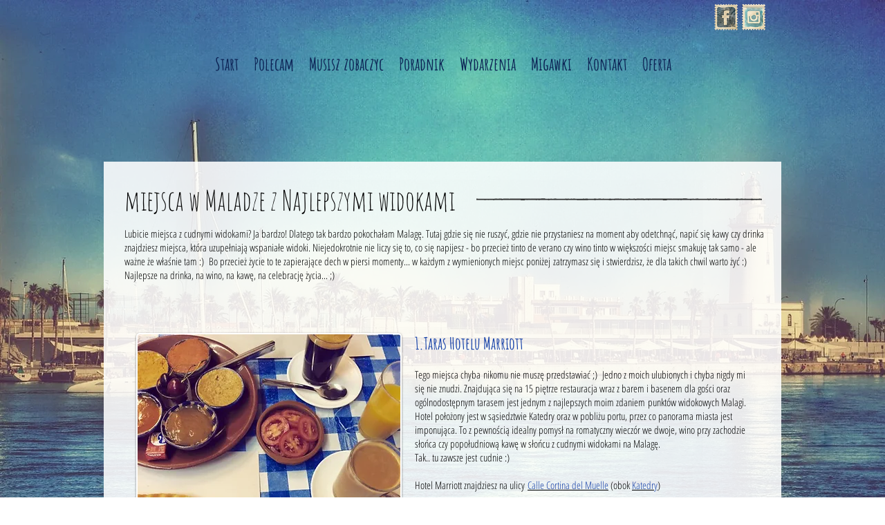

--- FILE ---
content_type: text/html; charset=UTF-8
request_url: https://www.mymalaga.pl/10-miejsc-w-maladze-z-najlepszymi-widoka
body_size: 156212
content:
<!DOCTYPE html>
<html lang="pl">
<head>
  
  <!-- SEO Tags -->
  <title>Przewodnik Malaga - Śniadanie w Maladze</title>
  <meta name="description" content="Przewodnik po Maladze - Ranking 10 najlepszych miejsc na śniadanie w Maladze."/>
  <link rel="canonical" href="https://www.mymalaga.pl/10-miejsc-w-maladze-z-najlepszymi-widoka"/>
  <meta property="og:title" content="Przewodnik Malaga - Śniadanie w Maladze"/>
  <meta property="og:description" content="Przewodnik po Maladze - Ranking 10 najlepszych miejsc na śniadanie w Maladze."/>
  <meta property="og:url" content="https://www.mymalaga.pl/10-miejsc-w-maladze-z-najlepszymi-widoka"/>
  <meta property="og:site_name" content="mymalaga"/>
  <meta property="og:type" content="website"/>
  <link rel="alternate" href="https://www.mymalaga.pl/10-miejsc-w-maladze-z-najlepszymi-widoka" hreflang="x-default"/>
  <link rel="alternate" href="https://www.mymalaga.pl/en/10-miejsc-w-maladze-z-najlepszymi-widoka" hreflang="en-gb"/>
  <link rel="alternate" href="https://www.mymalaga.pl/es/10-miejsc-w-maladze-z-najlepszymi-widoka" hreflang="es-es"/>
  <link rel="alternate" href="https://www.mymalaga.pl/10-miejsc-w-maladze-z-najlepszymi-widoka" hreflang="pl-pl"/>
  <meta name="fb_admins_meta_tag" content="mymalagapl"/>
  <meta name="google-site-verification" content="EJ_wbSK8ttbOdyAv7zkckzgKWD-Oo6rlih6mwIuKQ9A"/>
  <meta property="fb:admins" content="mymalagapl"/>
  <meta name="twitter:card" content="summary_large_image"/>
  <meta name="twitter:title" content="Przewodnik Malaga - Śniadanie w Maladze"/>
  <meta name="twitter:description" content="Przewodnik po Maladze - Ranking 10 najlepszych miejsc na śniadanie w Maladze."/><meta name="p:domain_verify" content="ae296cab913eeda646aa64ae21e0c566"/>
<meta name="google-site-verification" content="EJ_wbSK8ttbOdyAv7zkckzgKWD-Oo6rlih6mwIuKQ9A" />

  
  <meta charset='utf-8'>
  <meta name="viewport" content="width=device-width, initial-scale=1" id="wixDesktopViewport" />
  <meta http-equiv="X-UA-Compatible" content="IE=edge">
  <meta name="generator" content="Wix.com Website Builder"/>

  <link rel="icon" sizes="192x192" href="https://static.wixstatic.com/media/d21062_fe3284eab70744a1a7b0d8e25ac450ca.png/v1/fill/w_192%2Ch_192%2Clg_1%2Cusm_0.66_1.00_0.01/d21062_fe3284eab70744a1a7b0d8e25ac450ca.png" type="image/png"/>
  <link rel="shortcut icon" href="https://static.wixstatic.com/media/d21062_fe3284eab70744a1a7b0d8e25ac450ca.png/v1/fill/w_192%2Ch_192%2Clg_1%2Cusm_0.66_1.00_0.01/d21062_fe3284eab70744a1a7b0d8e25ac450ca.png" type="image/png"/>
  <link rel="apple-touch-icon" href="https://static.wixstatic.com/media/d21062_fe3284eab70744a1a7b0d8e25ac450ca.png/v1/fill/w_180%2Ch_180%2Clg_1%2Cusm_0.66_1.00_0.01/d21062_fe3284eab70744a1a7b0d8e25ac450ca.png" type="image/png"/>

  <!-- Safari Pinned Tab Icon -->
  <!-- <link rel="mask-icon" href="https://static.wixstatic.com/media/d21062_fe3284eab70744a1a7b0d8e25ac450ca.png/v1/fill/w_192%2Ch_192%2Clg_1%2Cusm_0.66_1.00_0.01/d21062_fe3284eab70744a1a7b0d8e25ac450ca.png"> -->

  <!-- Original trials -->
  


  <!-- Segmenter Polyfill -->
  <script>
    if (!window.Intl || !window.Intl.Segmenter) {
      (function() {
        var script = document.createElement('script');
        script.src = 'https://static.parastorage.com/unpkg/@formatjs/intl-segmenter@11.7.10/polyfill.iife.js';
        document.head.appendChild(script);
      })();
    }
  </script>

  <!-- Legacy Polyfills -->
  <script nomodule="" src="https://static.parastorage.com/unpkg/core-js-bundle@3.2.1/minified.js"></script>
  <script nomodule="" src="https://static.parastorage.com/unpkg/focus-within-polyfill@5.0.9/dist/focus-within-polyfill.js"></script>

  <!-- Performance API Polyfills -->
  <script>
  (function () {
    var noop = function noop() {};
    if ("performance" in window === false) {
      window.performance = {};
    }
    window.performance.mark = performance.mark || noop;
    window.performance.measure = performance.measure || noop;
    if ("now" in window.performance === false) {
      var nowOffset = Date.now();
      if (performance.timing && performance.timing.navigationStart) {
        nowOffset = performance.timing.navigationStart;
      }
      window.performance.now = function now() {
        return Date.now() - nowOffset;
      };
    }
  })();
  </script>

  <!-- Globals Definitions -->
  <script>
    (function () {
      var now = Date.now()
      window.initialTimestamps = {
        initialTimestamp: now,
        initialRequestTimestamp: Math.round(performance.timeOrigin ? performance.timeOrigin : now - performance.now())
      }

      window.thunderboltTag = "libs-releases-GA-local"
      window.thunderboltVersion = "1.16507.0"
    })();
  </script>

  <!-- Essential Viewer Model -->
  <script type="application/json" id="wix-essential-viewer-model">{"fleetConfig":{"fleetName":"thunderbolt-seo-renderer","type":"GA","code":0},"mode":{"qa":false,"enableTestApi":false,"debug":false,"ssrIndicator":false,"ssrOnly":false,"siteAssetsFallback":"enable","versionIndicator":false},"componentsLibrariesTopology":[{"artifactId":"editor-elements","namespace":"wixui","url":"https:\/\/static.parastorage.com\/services\/editor-elements\/1.14652.0"},{"artifactId":"editor-elements","namespace":"dsgnsys","url":"https:\/\/static.parastorage.com\/services\/editor-elements\/1.14652.0"}],"siteFeaturesConfigs":{"sessionManager":{"isRunningInDifferentSiteContext":false}},"language":{"userLanguage":"pl"},"siteAssets":{"clientTopology":{"mediaRootUrl":"https:\/\/static.wixstatic.com","staticMediaUrl":"https:\/\/static.wixstatic.com\/media","moduleRepoUrl":"https:\/\/static.parastorage.com\/unpkg","fileRepoUrl":"https:\/\/static.parastorage.com\/services","viewerAppsUrl":"https:\/\/viewer-apps.parastorage.com","viewerAssetsUrl":"https:\/\/viewer-assets.parastorage.com","siteAssetsUrl":"https:\/\/siteassets.parastorage.com","pageJsonServerUrls":["https:\/\/pages.parastorage.com","https:\/\/staticorigin.wixstatic.com","https:\/\/www.mymalaga.pl","https:\/\/fallback.wix.com\/wix-html-editor-pages-webapp\/page"],"pathOfTBModulesInFileRepoForFallback":"wix-thunderbolt\/dist\/"}},"siteFeatures":["appMonitoring","assetsLoader","businessLogger","captcha","clickHandlerRegistrar","commonConfig","componentsLoader","componentsRegistry","consentPolicy","cookiesManager","cyclicTabbing","environmentWixCodeSdk","environment","locationWixCodeSdk","mpaNavigation","multilingual","navigationManager","navigationPhases","ooi","pages","panorama","renderer","reporter","router","scrollRestoration","seoWixCodeSdk","seo","sessionManager","siteMembersWixCodeSdk","siteMembers","siteScrollBlocker","siteWixCodeSdk","speculationRules","ssrCache","stores","structureApi","thunderboltInitializer","tpaCommons","translations","usedPlatformApis","warmupData","windowMessageRegistrar","windowWixCodeSdk","wixCustomElementComponent","wixEmbedsApi","componentsReact","platform"],"site":{"externalBaseUrl":"https:\/\/www.mymalaga.pl","isSEO":true},"media":{"staticMediaUrl":"https:\/\/static.wixstatic.com\/media","mediaRootUrl":"https:\/\/static.wixstatic.com\/","staticVideoUrl":"https:\/\/video.wixstatic.com\/"},"requestUrl":"https:\/\/www.mymalaga.pl\/10-miejsc-w-maladze-z-najlepszymi-widoka","rollout":{"siteAssetsVersionsRollout":false,"isDACRollout":0,"isTBRollout":false},"commonConfig":{"brand":"wix","host":"VIEWER","bsi":"","consentPolicy":{},"consentPolicyHeader":{},"siteRevision":"5455","renderingFlow":"NONE","language":"pl","locale":"pl-pl"},"interactionSampleRatio":0.01,"dynamicModelUrl":"https:\/\/www.mymalaga.pl\/_api\/v2\/dynamicmodel","accessTokensUrl":"https:\/\/www.mymalaga.pl\/_api\/v1\/access-tokens","isExcludedFromSecurityExperiments":false,"experiments":{"specs.thunderbolt.hardenFetchAndXHR":true}}</script>
  <script>window.viewerModel = JSON.parse(document.getElementById('wix-essential-viewer-model').textContent)</script>

  <script>
    window.commonConfig = viewerModel.commonConfig
  </script>

  
  <!-- BEGIN handleAccessTokens bundle -->

  <script data-url="https://static.parastorage.com/services/wix-thunderbolt/dist/handleAccessTokens.inline.698ac2a0.bundle.min.js">(()=>{"use strict";function e(e){let{context:o,property:r,value:n,enumerable:i=!0}=e,l=e.get,c=e.set;if(!r||void 0===n&&!l&&!c)return new Error("property and value are required");let a=o||globalThis,s=a?.[r],u={};if(void 0!==n)u.value=n;else{if(l){let e=t(l);e&&(u.get=e)}if(c){let e=t(c);e&&(u.set=e)}}let p={...u,enumerable:i||!1,configurable:!1};void 0!==n&&(p.writable=!1);try{Object.defineProperty(a,r,p)}catch(e){return e instanceof TypeError?s:e}return s}function t(e,t){return"function"==typeof e?e:!0===e?.async&&"function"==typeof e.func?t?async function(t){return e.func(t)}:async function(){return e.func()}:"function"==typeof e?.func?e.func:void 0}try{e({property:"strictDefine",value:e})}catch{}try{e({property:"defineStrictObject",value:r})}catch{}try{e({property:"defineStrictMethod",value:n})}catch{}var o=["toString","toLocaleString","valueOf","constructor","prototype"];function r(t){let{context:n,property:l,propertiesToExclude:c=[],skipPrototype:a=!1,hardenPrototypePropertiesToExclude:s=[]}=t;if(!l)return new Error("property is required");let u=(n||globalThis)[l],p={},f=i(n,l);u&&("object"==typeof u||"function"==typeof u)&&Reflect.ownKeys(u).forEach(t=>{if(!c.includes(t)&&!o.includes(t)){let o=i(u,t);if(o&&(o.writable||o.configurable)){let{value:r,get:n,set:i,enumerable:l=!1}=o,c={};void 0!==r?c.value=r:n?c.get=n:i&&(c.set=i);try{let o=e({context:u,property:t,...c,enumerable:l});p[t]=o}catch(e){if(!(e instanceof TypeError))throw e;try{p[t]=o.value||o.get||o.set}catch{}}}}});let y={originalObject:u,originalProperties:p};if(!a&&void 0!==u?.prototype){let e=r({context:u,property:"prototype",propertiesToExclude:s,skipPrototype:!0});e instanceof Error||(y.originalPrototype=e?.originalObject,y.originalPrototypeProperties=e?.originalProperties)}return e({context:n,property:l,value:u,enumerable:f?.enumerable}),y}function n(t,o){let r=(o||globalThis)[t],n=i(o||globalThis,t);return r&&n&&(n.writable||n.configurable)?(Object.freeze(r),e({context:globalThis,property:t,value:r})):r}function i(e,t){if(e&&t)try{return Reflect.getOwnPropertyDescriptor(e,t)}catch{return}}function l(e){if("string"!=typeof e)return e;try{return decodeURIComponent(e).toLowerCase().trim()}catch{return e.toLowerCase().trim()}}function c(e,t){let o="";if("string"==typeof e)o=e.split("=")[0]?.trim()||"";else{if(!e||"string"!=typeof e.name)return!1;o=e.name}return t.has(l(o)||"")}function a(e,t){let o;return o="string"==typeof e?e.split(";").map(e=>e.trim()).filter(e=>e.length>0):e||[],o.filter(e=>!c(e,t))}var s=null;function u(){return null===s&&(s=typeof Document>"u"?void 0:Object.getOwnPropertyDescriptor(Document.prototype,"cookie")),s}function p(t,o){if(!globalThis?.cookieStore)return;let r=globalThis.cookieStore.get.bind(globalThis.cookieStore),n=globalThis.cookieStore.getAll.bind(globalThis.cookieStore),i=globalThis.cookieStore.set.bind(globalThis.cookieStore),l=globalThis.cookieStore.delete.bind(globalThis.cookieStore);return e({context:globalThis.CookieStore.prototype,property:"get",value:async function(e){return c(("string"==typeof e?e:e.name)||"",t)?null:r.call(this,e)},enumerable:!0}),e({context:globalThis.CookieStore.prototype,property:"getAll",value:async function(){return a(await n.apply(this,Array.from(arguments)),t)},enumerable:!0}),e({context:globalThis.CookieStore.prototype,property:"set",value:async function(){let e=Array.from(arguments);if(!c(1===e.length?e[0].name:e[0],t))return i.apply(this,e);o&&console.warn(o)},enumerable:!0}),e({context:globalThis.CookieStore.prototype,property:"delete",value:async function(){let e=Array.from(arguments);if(!c(1===e.length?e[0].name:e[0],t))return l.apply(this,e)},enumerable:!0}),e({context:globalThis.cookieStore,property:"prototype",value:globalThis.CookieStore.prototype,enumerable:!1}),e({context:globalThis,property:"cookieStore",value:globalThis.cookieStore,enumerable:!0}),{get:r,getAll:n,set:i,delete:l}}var f=["TextEncoder","TextDecoder","XMLHttpRequestEventTarget","EventTarget","URL","JSON","Reflect","Object","Array","Map","Set","WeakMap","WeakSet","Promise","Symbol","Error"],y=["addEventListener","removeEventListener","dispatchEvent","encodeURI","encodeURIComponent","decodeURI","decodeURIComponent"];const d=(e="",t="",o="/")=>`${e}=; ${t?`domain=${t};`:""} max-age=0; path=${o}; expires=Thu, 01 Jan 1970 00:00:01 GMT`,g="client-session-bind",b=[g,"client-binding","svSession","smSession","server-session-bind","wixSession2","wixSession3"].map(e=>e.toLowerCase()),{cookie:h}=function(t,o){let r=new Set(t);return e({context:document,property:"cookie",set:{func:e=>function(e,t,o,r){let n=u(),i=l(t.split(";")[0]||"")||"";[...o].every(e=>!i.startsWith(e.toLowerCase()))&&n?.set?n.set.call(e,t):r&&console.warn(r)}(document,e,r,o)},get:{func:()=>function(e,t){let o=u();if(!o?.get)throw new Error("Cookie descriptor or getter not available");return a(o.get.call(e),t).join("; ")}(document,r)},enumerable:!0}),{cookieStore:p(r,o),cookie:u()}}(b),m="tbReady",v="security_overrideGlobals",{experiments:w,siteFeaturesConfigs:T,accessTokensUrl:S}=window.viewerModel,k=S,x={},E=(()=>{const e=((e,t)=>{try{const o=t?t.get.call(document):document.cookie;return o.split(";").map(e=>e.trim()).filter(t=>t?.startsWith(e))[0]?.split("=")[1]}catch(e){return""}})(g,h);return(()=>{const e=d(g),t=d(g,location.hostname);h.set.call(document,e),h.set.call(document,t)})(),e})();E&&(x["client-binding"]=E);const C=fetch;addEventListener(m,function e(t){const{logger:o}=t.detail;try{window.tb.init({fetch:C,fetchHeaders:x})}catch(e){const t=new Error("TB003");o.meter(`${v}_${t.message}`,{paramsOverrides:{errorType:v,eventString:t.message}}),window?.viewerModel?.mode.debug&&console.error(e)}finally{removeEventListener(m,e)}}),w["specs.thunderbolt.hardenFetchAndXHR"]||(window.fetchDynamicModel=()=>T.sessionManager.isRunningInDifferentSiteContext?Promise.resolve({}):fetch(k,{credentials:"same-origin",headers:x}).then(function(e){if(!e.ok)throw new Error(`[${e.status}]${e.statusText}`);return e.json()}),window.dynamicModelPromise=window.fetchDynamicModel())})();
//# sourceMappingURL=https://static.parastorage.com/services/wix-thunderbolt/dist/handleAccessTokens.inline.698ac2a0.bundle.min.js.map</script>

<!-- END handleAccessTokens bundle -->

<!-- BEGIN overrideGlobals bundle -->

<script data-url="https://static.parastorage.com/services/wix-thunderbolt/dist/overrideGlobals.inline.ec13bfcf.bundle.min.js">(()=>{"use strict";function e(e){let{context:r,property:o,value:n,enumerable:i=!0}=e,c=e.get,a=e.set;if(!o||void 0===n&&!c&&!a)return new Error("property and value are required");let l=r||globalThis,u=l?.[o],s={};if(void 0!==n)s.value=n;else{if(c){let e=t(c);e&&(s.get=e)}if(a){let e=t(a);e&&(s.set=e)}}let p={...s,enumerable:i||!1,configurable:!1};void 0!==n&&(p.writable=!1);try{Object.defineProperty(l,o,p)}catch(e){return e instanceof TypeError?u:e}return u}function t(e,t){return"function"==typeof e?e:!0===e?.async&&"function"==typeof e.func?t?async function(t){return e.func(t)}:async function(){return e.func()}:"function"==typeof e?.func?e.func:void 0}try{e({property:"strictDefine",value:e})}catch{}try{e({property:"defineStrictObject",value:o})}catch{}try{e({property:"defineStrictMethod",value:n})}catch{}var r=["toString","toLocaleString","valueOf","constructor","prototype"];function o(t){let{context:n,property:c,propertiesToExclude:a=[],skipPrototype:l=!1,hardenPrototypePropertiesToExclude:u=[]}=t;if(!c)return new Error("property is required");let s=(n||globalThis)[c],p={},f=i(n,c);s&&("object"==typeof s||"function"==typeof s)&&Reflect.ownKeys(s).forEach(t=>{if(!a.includes(t)&&!r.includes(t)){let r=i(s,t);if(r&&(r.writable||r.configurable)){let{value:o,get:n,set:i,enumerable:c=!1}=r,a={};void 0!==o?a.value=o:n?a.get=n:i&&(a.set=i);try{let r=e({context:s,property:t,...a,enumerable:c});p[t]=r}catch(e){if(!(e instanceof TypeError))throw e;try{p[t]=r.value||r.get||r.set}catch{}}}}});let d={originalObject:s,originalProperties:p};if(!l&&void 0!==s?.prototype){let e=o({context:s,property:"prototype",propertiesToExclude:u,skipPrototype:!0});e instanceof Error||(d.originalPrototype=e?.originalObject,d.originalPrototypeProperties=e?.originalProperties)}return e({context:n,property:c,value:s,enumerable:f?.enumerable}),d}function n(t,r){let o=(r||globalThis)[t],n=i(r||globalThis,t);return o&&n&&(n.writable||n.configurable)?(Object.freeze(o),e({context:globalThis,property:t,value:o})):o}function i(e,t){if(e&&t)try{return Reflect.getOwnPropertyDescriptor(e,t)}catch{return}}function c(e){if("string"!=typeof e)return e;try{return decodeURIComponent(e).toLowerCase().trim()}catch{return e.toLowerCase().trim()}}function a(e,t){return e instanceof Headers?e.forEach((r,o)=>{l(o,t)||e.delete(o)}):Object.keys(e).forEach(r=>{l(r,t)||delete e[r]}),e}function l(e,t){return!t.has(c(e)||"")}function u(e,t){let r=!0,o=function(e){let t,r;if(globalThis.Request&&e instanceof Request)t=e.url;else{if("function"!=typeof e?.toString)throw new Error("Unsupported type for url");t=e.toString()}try{return new URL(t).pathname}catch{return r=t.replace(/#.+/gi,"").split("?").shift(),r.startsWith("/")?r:`/${r}`}}(e),n=c(o);return n&&t.some(e=>n.includes(e))&&(r=!1),r}function s(t,r,o){let n=fetch,i=XMLHttpRequest,c=new Set(r);function s(){let e=new i,r=e.open,n=e.setRequestHeader;return e.open=function(){let n=Array.from(arguments),i=n[1];if(n.length<2||u(i,t))return r.apply(e,n);throw new Error(o||`Request not allowed for path ${i}`)},e.setRequestHeader=function(t,r){l(decodeURIComponent(t),c)&&n.call(e,t,r)},e}return e({property:"fetch",value:function(){let e=function(e,t){return globalThis.Request&&e[0]instanceof Request&&e[0]?.headers?a(e[0].headers,t):e[1]?.headers&&a(e[1].headers,t),e}(arguments,c);return u(arguments[0],t)?n.apply(globalThis,Array.from(e)):new Promise((e,t)=>{t(new Error(o||`Request not allowed for path ${arguments[0]}`))})},enumerable:!0}),e({property:"XMLHttpRequest",value:s,enumerable:!0}),Object.keys(i).forEach(e=>{s[e]=i[e]}),{fetch:n,XMLHttpRequest:i}}var p=["TextEncoder","TextDecoder","XMLHttpRequestEventTarget","EventTarget","URL","JSON","Reflect","Object","Array","Map","Set","WeakMap","WeakSet","Promise","Symbol","Error"],f=["addEventListener","removeEventListener","dispatchEvent","encodeURI","encodeURIComponent","decodeURI","decodeURIComponent"];const d=function(){let t=globalThis.open,r=document.open;function o(e,r,o){let n="string"!=typeof e,i=t.call(window,e,r,o);return n||e&&function(e){return e.startsWith("//")&&/(?:[a-z0-9](?:[a-z0-9-]{0,61}[a-z0-9])?\.)+[a-z0-9][a-z0-9-]{0,61}[a-z0-9]/g.test(`${location.protocol}:${e}`)&&(e=`${location.protocol}${e}`),!e.startsWith("http")||new URL(e).hostname===location.hostname}(e)?{}:i}return e({property:"open",value:o,context:globalThis,enumerable:!0}),e({property:"open",value:function(e,t,n){return e?o(e,t,n):r.call(document,e||"",t||"",n||"")},context:document,enumerable:!0}),{open:t,documentOpen:r}},y=function(){let t=document.createElement,r=Element.prototype.setAttribute,o=Element.prototype.setAttributeNS;return e({property:"createElement",context:document,value:function(n,i){let a=t.call(document,n,i);if("iframe"===c(n)){e({property:"srcdoc",context:a,get:()=>"",set:()=>{console.warn("`srcdoc` is not allowed in iframe elements.")}});let t=function(e,t){"srcdoc"!==e.toLowerCase()?r.call(a,e,t):console.warn("`srcdoc` attribute is not allowed to be set.")},n=function(e,t,r){"srcdoc"!==t.toLowerCase()?o.call(a,e,t,r):console.warn("`srcdoc` attribute is not allowed to be set.")};a.setAttribute=t,a.setAttributeNS=n}return a},enumerable:!0}),{createElement:t,setAttribute:r,setAttributeNS:o}},m=["client-binding"],b=["/_api/v1/access-tokens","/_api/v2/dynamicmodel","/_api/one-app-session-web/v3/businesses"],h=function(){let t=setTimeout,r=setInterval;return o("setTimeout",0,globalThis),o("setInterval",0,globalThis),{setTimeout:t,setInterval:r};function o(t,r,o){let n=o||globalThis,i=n[t];if(!i||"function"!=typeof i)throw new Error(`Function ${t} not found or is not a function`);e({property:t,value:function(){let e=Array.from(arguments);if("string"!=typeof e[r])return i.apply(n,e);console.warn(`Calling ${t} with a String Argument at index ${r} is not allowed`)},context:o,enumerable:!0})}},v=function(){if(navigator&&"serviceWorker"in navigator){let t=navigator.serviceWorker.register;return e({context:navigator.serviceWorker,property:"register",value:function(){console.log("Service worker registration is not allowed")},enumerable:!0}),{register:t}}return{}};performance.mark("overrideGlobals started");const{isExcludedFromSecurityExperiments:g,experiments:w}=window.viewerModel,E=!g&&w["specs.thunderbolt.securityExperiments"];try{d(),E&&y(),w["specs.thunderbolt.hardenFetchAndXHR"]&&E&&s(b,m),v(),(e=>{let t=[],r=[];r=r.concat(["TextEncoder","TextDecoder"]),e&&(r=r.concat(["XMLHttpRequestEventTarget","EventTarget"])),r=r.concat(["URL","JSON"]),e&&(t=t.concat(["addEventListener","removeEventListener"])),t=t.concat(["encodeURI","encodeURIComponent","decodeURI","decodeURIComponent"]),r=r.concat(["String","Number"]),e&&r.push("Object"),r=r.concat(["Reflect"]),t.forEach(e=>{n(e),["addEventListener","removeEventListener"].includes(e)&&n(e,document)}),r.forEach(e=>{o({property:e})})})(E),E&&h()}catch(e){window?.viewerModel?.mode.debug&&console.error(e);const t=new Error("TB006");window.fedops?.reportError(t,"security_overrideGlobals"),window.Sentry?window.Sentry.captureException(t):globalThis.defineStrictProperty("sentryBuffer",[t],window,!1)}performance.mark("overrideGlobals ended")})();
//# sourceMappingURL=https://static.parastorage.com/services/wix-thunderbolt/dist/overrideGlobals.inline.ec13bfcf.bundle.min.js.map</script>

<!-- END overrideGlobals bundle -->


  
  <script>
    window.commonConfig = viewerModel.commonConfig

	
  </script>

  <!-- Initial CSS -->
  <style data-url="https://static.parastorage.com/services/wix-thunderbolt/dist/main.c00ad876.min.css">@keyframes slide-horizontal-new{0%{transform:translateX(100%)}}@keyframes slide-horizontal-old{80%{opacity:1}to{opacity:0;transform:translateX(-100%)}}@keyframes slide-vertical-new{0%{transform:translateY(-100%)}}@keyframes slide-vertical-old{80%{opacity:1}to{opacity:0;transform:translateY(100%)}}@keyframes out-in-new{0%{opacity:0}}@keyframes out-in-old{to{opacity:0}}:root:active-view-transition{view-transition-name:none}::view-transition{pointer-events:none}:root:active-view-transition::view-transition-new(page-group),:root:active-view-transition::view-transition-old(page-group){animation-duration:.6s;cursor:wait;pointer-events:all}:root:active-view-transition-type(SlideHorizontal)::view-transition-old(page-group){animation:slide-horizontal-old .6s cubic-bezier(.83,0,.17,1) forwards;mix-blend-mode:normal}:root:active-view-transition-type(SlideHorizontal)::view-transition-new(page-group){animation:slide-horizontal-new .6s cubic-bezier(.83,0,.17,1) backwards;mix-blend-mode:normal}:root:active-view-transition-type(SlideVertical)::view-transition-old(page-group){animation:slide-vertical-old .6s cubic-bezier(.83,0,.17,1) forwards;mix-blend-mode:normal}:root:active-view-transition-type(SlideVertical)::view-transition-new(page-group){animation:slide-vertical-new .6s cubic-bezier(.83,0,.17,1) backwards;mix-blend-mode:normal}:root:active-view-transition-type(OutIn)::view-transition-old(page-group){animation:out-in-old .35s cubic-bezier(.64,0,.78,0) forwards}:root:active-view-transition-type(OutIn)::view-transition-new(page-group){animation:out-in-new .35s cubic-bezier(.22,1,.36,1) .35s backwards}@media(prefers-reduced-motion:reduce){::view-transition-group(*),::view-transition-new(*),::view-transition-old(*){animation:none!important}}body,html{background:transparent;border:0;margin:0;outline:0;padding:0;vertical-align:baseline}body{--scrollbar-width:0px;font-family:Arial,Helvetica,sans-serif;font-size:10px}body,html{height:100%}body{overflow-x:auto;overflow-y:scroll}body:not(.responsive) #site-root{min-width:var(--site-width);width:100%}body:not([data-js-loaded]) [data-hide-prejs]{visibility:hidden}wix-interact-element{display:contents}#SITE_CONTAINER{position:relative}:root{--one-unit:1vw;--section-max-width:9999px;--spx-stopper-max:9999px;--spx-stopper-min:0px;--browser-zoom:1}@supports(-webkit-appearance:none) and (stroke-color:transparent){:root{--safari-sticky-fix:opacity;--experimental-safari-sticky-fix:translateZ(0)}}@supports(container-type:inline-size){:root{--one-unit:1cqw}}[id^=oldHoverBox-]{mix-blend-mode:plus-lighter;transition:opacity .5s ease,visibility .5s ease}[data-mesh-id$=inlineContent-gridContainer]:has(>[id^=oldHoverBox-]){isolation:isolate}</style>
<style data-url="https://static.parastorage.com/services/wix-thunderbolt/dist/main.renderer.9cb0985f.min.css">a,abbr,acronym,address,applet,b,big,blockquote,button,caption,center,cite,code,dd,del,dfn,div,dl,dt,em,fieldset,font,footer,form,h1,h2,h3,h4,h5,h6,header,i,iframe,img,ins,kbd,label,legend,li,nav,object,ol,p,pre,q,s,samp,section,small,span,strike,strong,sub,sup,table,tbody,td,tfoot,th,thead,title,tr,tt,u,ul,var{background:transparent;border:0;margin:0;outline:0;padding:0;vertical-align:baseline}input,select,textarea{box-sizing:border-box;font-family:Helvetica,Arial,sans-serif}ol,ul{list-style:none}blockquote,q{quotes:none}ins{text-decoration:none}del{text-decoration:line-through}table{border-collapse:collapse;border-spacing:0}a{cursor:pointer;text-decoration:none}.testStyles{overflow-y:hidden}.reset-button{-webkit-appearance:none;background:none;border:0;color:inherit;font:inherit;line-height:normal;outline:0;overflow:visible;padding:0;-webkit-user-select:none;-moz-user-select:none;-ms-user-select:none}:focus{outline:none}body.device-mobile-optimized:not(.disable-site-overflow){overflow-x:hidden;overflow-y:scroll}body.device-mobile-optimized:not(.responsive) #SITE_CONTAINER{margin-left:auto;margin-right:auto;overflow-x:visible;position:relative;width:320px}body.device-mobile-optimized:not(.responsive):not(.blockSiteScrolling) #SITE_CONTAINER{margin-top:0}body.device-mobile-optimized>*{max-width:100%!important}body.device-mobile-optimized #site-root{overflow-x:hidden;overflow-y:hidden}@supports(overflow:clip){body.device-mobile-optimized #site-root{overflow-x:clip;overflow-y:clip}}body.device-mobile-non-optimized #SITE_CONTAINER #site-root{overflow-x:clip;overflow-y:clip}body.device-mobile-non-optimized.fullScreenMode{background-color:#5f6360}body.device-mobile-non-optimized.fullScreenMode #MOBILE_ACTIONS_MENU,body.device-mobile-non-optimized.fullScreenMode #SITE_BACKGROUND,body.device-mobile-non-optimized.fullScreenMode #site-root,body.fullScreenMode #WIX_ADS{visibility:hidden}body.fullScreenMode{overflow-x:hidden!important;overflow-y:hidden!important}body.fullScreenMode.device-mobile-optimized #TINY_MENU{opacity:0;pointer-events:none}body.fullScreenMode-scrollable.device-mobile-optimized{overflow-x:hidden!important;overflow-y:auto!important}body.fullScreenMode-scrollable.device-mobile-optimized #masterPage,body.fullScreenMode-scrollable.device-mobile-optimized #site-root{overflow-x:hidden!important;overflow-y:hidden!important}body.fullScreenMode-scrollable.device-mobile-optimized #SITE_BACKGROUND,body.fullScreenMode-scrollable.device-mobile-optimized #masterPage{height:auto!important}body.fullScreenMode-scrollable.device-mobile-optimized #masterPage.mesh-layout{height:0!important}body.blockSiteScrolling,body.siteScrollingBlocked{position:fixed;width:100%}body.blockSiteScrolling #SITE_CONTAINER{margin-top:calc(var(--blocked-site-scroll-margin-top)*-1)}#site-root{margin:0 auto;min-height:100%;position:relative;top:var(--wix-ads-height)}#site-root img:not([src]){visibility:hidden}#site-root svg img:not([src]){visibility:visible}.auto-generated-link{color:inherit}#SCROLL_TO_BOTTOM,#SCROLL_TO_TOP{height:0}.has-click-trigger{cursor:pointer}.fullScreenOverlay{bottom:0;display:flex;justify-content:center;left:0;overflow-y:hidden;position:fixed;right:0;top:-60px;z-index:1005}.fullScreenOverlay>.fullScreenOverlayContent{bottom:0;left:0;margin:0 auto;overflow:hidden;position:absolute;right:0;top:60px;transform:translateZ(0)}[data-mesh-id$=centeredContent],[data-mesh-id$=form],[data-mesh-id$=inlineContent]{pointer-events:none;position:relative}[data-mesh-id$=-gridWrapper],[data-mesh-id$=-rotated-wrapper]{pointer-events:none}[data-mesh-id$=-gridContainer]>*,[data-mesh-id$=-rotated-wrapper]>*,[data-mesh-id$=inlineContent]>:not([data-mesh-id$=-gridContainer]){pointer-events:auto}.device-mobile-optimized #masterPage.mesh-layout #SOSP_CONTAINER_CUSTOM_ID{grid-area:2/1/3/2;-ms-grid-row:2;position:relative}#masterPage.mesh-layout{-ms-grid-rows:max-content max-content min-content max-content;-ms-grid-columns:100%;align-items:start;display:-ms-grid;display:grid;grid-template-columns:100%;grid-template-rows:max-content max-content min-content max-content;justify-content:stretch}#masterPage.mesh-layout #PAGES_CONTAINER,#masterPage.mesh-layout #SITE_FOOTER-placeholder,#masterPage.mesh-layout #SITE_FOOTER_WRAPPER,#masterPage.mesh-layout #SITE_HEADER-placeholder,#masterPage.mesh-layout #SITE_HEADER_WRAPPER,#masterPage.mesh-layout #SOSP_CONTAINER_CUSTOM_ID[data-state~=mobileView],#masterPage.mesh-layout #soapAfterPagesContainer,#masterPage.mesh-layout #soapBeforePagesContainer{-ms-grid-row-align:start;-ms-grid-column-align:start;-ms-grid-column:1}#masterPage.mesh-layout #SITE_HEADER-placeholder,#masterPage.mesh-layout #SITE_HEADER_WRAPPER{grid-area:1/1/2/2;-ms-grid-row:1}#masterPage.mesh-layout #PAGES_CONTAINER,#masterPage.mesh-layout #soapAfterPagesContainer,#masterPage.mesh-layout #soapBeforePagesContainer{grid-area:3/1/4/2;-ms-grid-row:3}#masterPage.mesh-layout #soapAfterPagesContainer,#masterPage.mesh-layout #soapBeforePagesContainer{width:100%}#masterPage.mesh-layout #PAGES_CONTAINER{align-self:stretch}#masterPage.mesh-layout main#PAGES_CONTAINER{display:block}#masterPage.mesh-layout #SITE_FOOTER-placeholder,#masterPage.mesh-layout #SITE_FOOTER_WRAPPER{grid-area:4/1/5/2;-ms-grid-row:4}#masterPage.mesh-layout #SITE_PAGES,#masterPage.mesh-layout [data-mesh-id=PAGES_CONTAINERcenteredContent],#masterPage.mesh-layout [data-mesh-id=PAGES_CONTAINERinlineContent]{height:100%}#masterPage.mesh-layout.desktop>*{width:100%}#masterPage.mesh-layout #PAGES_CONTAINER,#masterPage.mesh-layout #SITE_FOOTER,#masterPage.mesh-layout #SITE_FOOTER_WRAPPER,#masterPage.mesh-layout #SITE_HEADER,#masterPage.mesh-layout #SITE_HEADER_WRAPPER,#masterPage.mesh-layout #SITE_PAGES,#masterPage.mesh-layout #masterPageinlineContent{position:relative}#masterPage.mesh-layout #SITE_HEADER{grid-area:1/1/2/2}#masterPage.mesh-layout #SITE_FOOTER{grid-area:4/1/5/2}#masterPage.mesh-layout.overflow-x-clip #SITE_FOOTER,#masterPage.mesh-layout.overflow-x-clip #SITE_HEADER{overflow-x:clip}[data-z-counter]{z-index:0}[data-z-counter="0"]{z-index:auto}.wixSiteProperties{-webkit-font-smoothing:antialiased;-moz-osx-font-smoothing:grayscale}:root{--wst-button-color-fill-primary:rgb(var(--color_48));--wst-button-color-border-primary:rgb(var(--color_49));--wst-button-color-text-primary:rgb(var(--color_50));--wst-button-color-fill-primary-hover:rgb(var(--color_51));--wst-button-color-border-primary-hover:rgb(var(--color_52));--wst-button-color-text-primary-hover:rgb(var(--color_53));--wst-button-color-fill-primary-disabled:rgb(var(--color_54));--wst-button-color-border-primary-disabled:rgb(var(--color_55));--wst-button-color-text-primary-disabled:rgb(var(--color_56));--wst-button-color-fill-secondary:rgb(var(--color_57));--wst-button-color-border-secondary:rgb(var(--color_58));--wst-button-color-text-secondary:rgb(var(--color_59));--wst-button-color-fill-secondary-hover:rgb(var(--color_60));--wst-button-color-border-secondary-hover:rgb(var(--color_61));--wst-button-color-text-secondary-hover:rgb(var(--color_62));--wst-button-color-fill-secondary-disabled:rgb(var(--color_63));--wst-button-color-border-secondary-disabled:rgb(var(--color_64));--wst-button-color-text-secondary-disabled:rgb(var(--color_65));--wst-color-fill-base-1:rgb(var(--color_36));--wst-color-fill-base-2:rgb(var(--color_37));--wst-color-fill-base-shade-1:rgb(var(--color_38));--wst-color-fill-base-shade-2:rgb(var(--color_39));--wst-color-fill-base-shade-3:rgb(var(--color_40));--wst-color-fill-accent-1:rgb(var(--color_41));--wst-color-fill-accent-2:rgb(var(--color_42));--wst-color-fill-accent-3:rgb(var(--color_43));--wst-color-fill-accent-4:rgb(var(--color_44));--wst-color-fill-background-primary:rgb(var(--color_11));--wst-color-fill-background-secondary:rgb(var(--color_12));--wst-color-text-primary:rgb(var(--color_15));--wst-color-text-secondary:rgb(var(--color_14));--wst-color-action:rgb(var(--color_18));--wst-color-disabled:rgb(var(--color_39));--wst-color-title:rgb(var(--color_45));--wst-color-subtitle:rgb(var(--color_46));--wst-color-line:rgb(var(--color_47));--wst-font-style-h2:var(--font_2);--wst-font-style-h3:var(--font_3);--wst-font-style-h4:var(--font_4);--wst-font-style-h5:var(--font_5);--wst-font-style-h6:var(--font_6);--wst-font-style-body-large:var(--font_7);--wst-font-style-body-medium:var(--font_8);--wst-font-style-body-small:var(--font_9);--wst-font-style-body-x-small:var(--font_10);--wst-color-custom-1:rgb(var(--color_13));--wst-color-custom-2:rgb(var(--color_16));--wst-color-custom-3:rgb(var(--color_17));--wst-color-custom-4:rgb(var(--color_19));--wst-color-custom-5:rgb(var(--color_20));--wst-color-custom-6:rgb(var(--color_21));--wst-color-custom-7:rgb(var(--color_22));--wst-color-custom-8:rgb(var(--color_23));--wst-color-custom-9:rgb(var(--color_24));--wst-color-custom-10:rgb(var(--color_25));--wst-color-custom-11:rgb(var(--color_26));--wst-color-custom-12:rgb(var(--color_27));--wst-color-custom-13:rgb(var(--color_28));--wst-color-custom-14:rgb(var(--color_29));--wst-color-custom-15:rgb(var(--color_30));--wst-color-custom-16:rgb(var(--color_31));--wst-color-custom-17:rgb(var(--color_32));--wst-color-custom-18:rgb(var(--color_33));--wst-color-custom-19:rgb(var(--color_34));--wst-color-custom-20:rgb(var(--color_35))}.wix-presets-wrapper{display:contents}</style>

  <meta name="format-detection" content="telephone=no">
  <meta name="skype_toolbar" content="skype_toolbar_parser_compatible">
  
  

  

  

  <!-- head performance data start -->
  
  <!-- head performance data end -->
  

    


    
<style data-href="https://static.parastorage.com/services/editor-elements-library/dist/thunderbolt/rb_wixui.thunderbolt[LanguageSelector].0f16f6b0.min.css">.LoinW8 .wxjDyf .AgcguT,.LoinW8 .wxjDyf .SLABZ6,.wxjDyf .LoinW8 .AgcguT,.wxjDyf .LoinW8 .SLABZ6,.wxjDyf .WfZwmg>button{justify-content:flex-start}.LoinW8 ._ap_Ez .AgcguT,.LoinW8 ._ap_Ez .SLABZ6,._ap_Ez .LoinW8 .AgcguT,._ap_Ez .LoinW8 .SLABZ6,._ap_Ez .WfZwmg>button{justify-content:center}.LoinW8 .yaSWtc .AgcguT,.LoinW8 .yaSWtc .SLABZ6,.yaSWtc .LoinW8 .AgcguT,.yaSWtc .LoinW8 .SLABZ6,.yaSWtc .WfZwmg>button{direction:rtl}.LoinW8 .SLABZ6 .P1lgnS img,.LoinW8 ._YBogd .P1lgnS img,.WfZwmg .LEHGju img{display:block;height:var(--iconSize)}.LoinW8 .AgcguT.s9mhXz,.LoinW8 .AgcguT:hover,.LoinW8 .SLABZ6:hover,.WfZwmg>button:hover{background-color:rgba(var(--backgroundColorHover,var(--color_4,color_4)),var(--alpha-backgroundColorHover,1));color:rgb(var(--itemTextColorHover,var(--color_1,color_1)))}.LoinW8 .AgcguT.s9mhXz path,.LoinW8 .AgcguT:hover path,.LoinW8 .SLABZ6:hover path,.WfZwmg>button:hover path{fill:rgb(var(--itemTextColorHover,var(--color_1,color_1)))}.LoinW8 .AgcguT:active,.LoinW8 .SLABZ6:active,.LoinW8 .wbgQXa.AgcguT,.LoinW8 .wbgQXa.SLABZ6,.WfZwmg>button.wbgQXa,.WfZwmg>button:active{background-color:rgba(var(--backgroundColorActive,var(--color_4,color_4)),var(--alpha-backgroundColorActive,1));color:rgb(var(--itemTextColorActive,var(--color_1,color_1)));cursor:default}.LoinW8 .AgcguT:active path,.LoinW8 .SLABZ6:active path,.LoinW8 .wbgQXa.AgcguT path,.LoinW8 .wbgQXa.SLABZ6 path,.WfZwmg>button.wbgQXa path,.WfZwmg>button:active path{fill:rgb(var(--itemTextColorActive,var(--color_1,color_1)))}.q6zugB{width:var(--width)}:host(.device-mobile-optimized) .q6zugB,body.device-mobile-optimized .q6zugB{--display:table;display:var(--display)}.q6zugB.L1JKAI{opacity:.38}.q6zugB.L1JKAI *,.q6zugB.L1JKAI:active{pointer-events:none}.LoinW8 .AgcguT,.LoinW8 .SLABZ6{align-items:center;display:flex;height:calc(var(--height) - var(--borderWidth, 1px)*2)}.LoinW8 .AgcguT .FeuKbY,.LoinW8 .SLABZ6 .FeuKbY{line-height:0}.LoinW8 ._ap_Ez .AgcguT .FeuKbY,.LoinW8 ._ap_Ez .SLABZ6 .FeuKbY,._ap_Ez .LoinW8 .AgcguT .FeuKbY,._ap_Ez .LoinW8 .SLABZ6 .FeuKbY{position:absolute;right:0}.LoinW8 ._ap_Ez .AgcguT .FeuKbY,.LoinW8 ._ap_Ez .SLABZ6 .FeuKbY,.LoinW8 .yaSWtc .AgcguT .FeuKbY,.LoinW8 .yaSWtc .SLABZ6 .FeuKbY,._ap_Ez .LoinW8 .AgcguT .FeuKbY,._ap_Ez .LoinW8 .SLABZ6 .FeuKbY,.yaSWtc .LoinW8 .AgcguT .FeuKbY,.yaSWtc .LoinW8 .SLABZ6 .FeuKbY{margin:0 20px 0 14px}.LoinW8 ._ap_Ez .AgcguT .FeuKbY,.LoinW8 ._ap_Ez .SLABZ6 .FeuKbY,.LoinW8 .wxjDyf .AgcguT .FeuKbY,.LoinW8 .wxjDyf .SLABZ6 .FeuKbY,._ap_Ez .LoinW8 .AgcguT .FeuKbY,._ap_Ez .LoinW8 .SLABZ6 .FeuKbY,.wxjDyf .LoinW8 .AgcguT .FeuKbY,.wxjDyf .LoinW8 .SLABZ6 .FeuKbY{margin:0 14px 0 20px}.LoinW8 .wxjDyf .AgcguT .Z9uI84,.LoinW8 .wxjDyf .SLABZ6 .Z9uI84,.LoinW8 .yaSWtc .AgcguT .Z9uI84,.LoinW8 .yaSWtc .SLABZ6 .Z9uI84,.wxjDyf .LoinW8 .AgcguT .Z9uI84,.wxjDyf .LoinW8 .SLABZ6 .Z9uI84,.yaSWtc .LoinW8 .AgcguT .Z9uI84,.yaSWtc .LoinW8 .SLABZ6 .Z9uI84{flex-grow:1}.LoinW8 ._ap_Ez .AgcguT .Z9uI84,.LoinW8 ._ap_Ez .SLABZ6 .Z9uI84,._ap_Ez .LoinW8 .AgcguT .Z9uI84,._ap_Ez .LoinW8 .SLABZ6 .Z9uI84{flex-shrink:0;width:20px}.LoinW8 .AgcguT svg,.LoinW8 .SLABZ6 svg{height:auto;width:12px}.LoinW8 .AgcguT path,.LoinW8 .SLABZ6 path{fill:rgb(var(--itemTextColor,var(--color_9,color_9)))}.LoinW8 .SLABZ6,.LoinW8 ._YBogd{background-color:rgba(var(--backgroundColor,var(--color_4,color_4)),var(--alpha-backgroundColor,1));border-color:rgba(var(--borderColor,32,32,32),var(--alpha-borderColor,1));border-radius:var(--borderRadius,5px);border-style:solid;border-width:var(--borderWidth,1px);box-shadow:var(--boxShadow,0 1px 3px rgba(0,0,0,.5));overflow:hidden}.LoinW8 .SLABZ6 .P1lgnS,.LoinW8 ._YBogd .P1lgnS{margin:0 -6px 0 14px}.LoinW8 ._ap_Ez .SLABZ6 .P1lgnS,.LoinW8 ._ap_Ez ._YBogd .P1lgnS,._ap_Ez .LoinW8 .SLABZ6 .P1lgnS,._ap_Ez .LoinW8 ._YBogd .P1lgnS{margin:0 4px}.LoinW8 .yaSWtc .SLABZ6 .P1lgnS,.LoinW8 .yaSWtc ._YBogd .P1lgnS,.yaSWtc .LoinW8 .SLABZ6 .P1lgnS,.yaSWtc .LoinW8 ._YBogd .P1lgnS{margin:0 14px 0 -6px}.LoinW8,.q6zugB{height:100%}.LoinW8{color:rgb(var(--itemTextColor,var(--color_9,color_9)));cursor:pointer;font:var(--itemFont,var(--font_0));position:relative;width:var(--width)}.LoinW8 *{box-sizing:border-box}.LoinW8 .SLABZ6{height:100%;position:relative;z-index:1}.s5_f9m.LoinW8 .SLABZ6{display:none!important}.LoinW8 .sJ9lQ9{margin:0 0 0 14px;overflow:hidden;text-overflow:ellipsis;white-space:nowrap}._ap_Ez .LoinW8 .sJ9lQ9{margin:0 4px}.yaSWtc .LoinW8 .sJ9lQ9{margin:0 14px 0 0}.LoinW8 ._YBogd{display:flex;flex-direction:column;max-height:calc(var(--height)*5.5);min-width:100%;overflow-y:auto;position:absolute;z-index:1}.LoinW8 ._YBogd:not(.qUhEZJ){--itemBorder:1px 0 0;top:0}.LoinW8 ._YBogd.qUhEZJ{--itemBorder:0 0 1px;bottom:0;flex-direction:column-reverse}.s5_f9m.LoinW8 ._YBogd svg{transform:rotate(180deg)}.LoinW8.s5_f9m{z-index:47}.LoinW8:not(.s5_f9m) ._YBogd{display:none}.LoinW8 .AgcguT{flex-shrink:0}#SITE_CONTAINER.focus-ring-active.keyboard-tabbing-on .LoinW8 .AgcguT:focus{outline:2px solid #116dff;outline-offset:1px;outline-offset:-2px}.LoinW8 .AgcguT:not(:first-child){--force-state-metadata:false;border-color:rgba(var(--separatorColor,254,254,254),var(--alpha-separatorColor,1));border-style:solid;border-width:var(--itemBorder)}.s0VQNf{height:100%}:host(.device-mobile-optimized) .s0VQNf,body.device-mobile-optimized .s0VQNf{display:table;width:100%}.WfZwmg{background-color:rgba(var(--backgroundColor,var(--color_4,color_4)),var(--alpha-backgroundColor,1));border-color:rgba(var(--borderColor,32,32,32),var(--alpha-borderColor,1));border-radius:var(--borderRadius,5px);border-style:solid;border-width:var(--borderWidth,1px);box-shadow:var(--boxShadow,0 1px 3px rgba(0,0,0,.5));color:rgb(var(--itemTextColor,var(--color_9,color_9)));display:flex;font:var(--itemFont,var(--font_0));height:100%}.WfZwmg,.WfZwmg *{box-sizing:border-box}.WfZwmg>button{align-items:center;background-color:rgba(var(--backgroundColor,var(--color_4,color_4)),var(--alpha-backgroundColor,1));color:inherit;cursor:pointer;display:flex;flex:auto;font:inherit;height:100%}.WfZwmg>button:not(:first-child){--force-state-metadata:false;border-left-color:rgba(var(--separatorColor,254,254,254),var(--alpha-separatorColor,1));border-left-style:solid;border-left-width:1px}.WfZwmg>button:first-child,.WfZwmg>button:last-child{border-radius:var(--borderRadius,5px)}.WfZwmg>button:first-child{border-bottom-right-radius:0;border-top-right-radius:0}.WfZwmg>button:last-child{border-bottom-left-radius:0;border-top-left-radius:0}.yaSWtc .WfZwmg .LEHGju{margin:0 14px 0 -6px}._ap_Ez .WfZwmg .LEHGju{margin:0 4px}.wxjDyf .WfZwmg .LEHGju{margin:0 -6px 0 14px}.WfZwmg .J6PIw1{margin:0 14px}._ap_Ez .WfZwmg .J6PIw1{margin:0 4px}.PSsm68 select{height:100%;left:0;opacity:0;position:absolute;top:0;width:100%;z-index:1}.PSsm68 .ZP_gER{display:none}</style>
<style data-href="https://static.parastorage.com/services/editor-elements-library/dist/thunderbolt/rb_wixui.thunderbolt_bootstrap.a1b00b19.min.css">.cwL6XW{cursor:pointer}.sNF2R0{opacity:0}.hLoBV3{transition:opacity var(--transition-duration) cubic-bezier(.37,0,.63,1)}.Rdf41z,.hLoBV3{opacity:1}.ftlZWo{transition:opacity var(--transition-duration) cubic-bezier(.37,0,.63,1)}.ATGlOr,.ftlZWo{opacity:0}.KQSXD0{transition:opacity var(--transition-duration) cubic-bezier(.64,0,.78,0)}.KQSXD0,.pagQKE{opacity:1}._6zG5H{opacity:0;transition:opacity var(--transition-duration) cubic-bezier(.22,1,.36,1)}.BB49uC{transform:translateX(100%)}.j9xE1V{transition:transform var(--transition-duration) cubic-bezier(.87,0,.13,1)}.ICs7Rs,.j9xE1V{transform:translateX(0)}.DxijZJ{transition:transform var(--transition-duration) cubic-bezier(.87,0,.13,1)}.B5kjYq,.DxijZJ{transform:translateX(-100%)}.cJijIV{transition:transform var(--transition-duration) cubic-bezier(.87,0,.13,1)}.cJijIV,.hOxaWM{transform:translateX(0)}.T9p3fN{transform:translateX(100%);transition:transform var(--transition-duration) cubic-bezier(.87,0,.13,1)}.qDxYJm{transform:translateY(100%)}.aA9V0P{transition:transform var(--transition-duration) cubic-bezier(.87,0,.13,1)}.YPXPAS,.aA9V0P{transform:translateY(0)}.Xf2zsA{transition:transform var(--transition-duration) cubic-bezier(.87,0,.13,1)}.Xf2zsA,.y7Kt7s{transform:translateY(-100%)}.EeUgMu{transition:transform var(--transition-duration) cubic-bezier(.87,0,.13,1)}.EeUgMu,.fdHrtm{transform:translateY(0)}.WIFaG4{transform:translateY(100%);transition:transform var(--transition-duration) cubic-bezier(.87,0,.13,1)}body:not(.responsive) .JsJXaX{overflow-x:clip}:root:active-view-transition .JsJXaX{view-transition-name:page-group}.AnQkDU{display:grid;grid-template-columns:1fr;grid-template-rows:1fr;height:100%}.AnQkDU>div{align-self:stretch!important;grid-area:1/1/2/2;justify-self:stretch!important}.StylableButton2545352419__root{-archetype:box;border:none;box-sizing:border-box;cursor:pointer;display:block;height:100%;min-height:10px;min-width:10px;padding:0;touch-action:manipulation;width:100%}.StylableButton2545352419__root[disabled]{pointer-events:none}.StylableButton2545352419__root:not(:hover):not([disabled]).StylableButton2545352419--hasBackgroundColor{background-color:var(--corvid-background-color)!important}.StylableButton2545352419__root:hover:not([disabled]).StylableButton2545352419--hasHoverBackgroundColor{background-color:var(--corvid-hover-background-color)!important}.StylableButton2545352419__root:not(:hover)[disabled].StylableButton2545352419--hasDisabledBackgroundColor{background-color:var(--corvid-disabled-background-color)!important}.StylableButton2545352419__root:not(:hover):not([disabled]).StylableButton2545352419--hasBorderColor{border-color:var(--corvid-border-color)!important}.StylableButton2545352419__root:hover:not([disabled]).StylableButton2545352419--hasHoverBorderColor{border-color:var(--corvid-hover-border-color)!important}.StylableButton2545352419__root:not(:hover)[disabled].StylableButton2545352419--hasDisabledBorderColor{border-color:var(--corvid-disabled-border-color)!important}.StylableButton2545352419__root.StylableButton2545352419--hasBorderRadius{border-radius:var(--corvid-border-radius)!important}.StylableButton2545352419__root.StylableButton2545352419--hasBorderWidth{border-width:var(--corvid-border-width)!important}.StylableButton2545352419__root:not(:hover):not([disabled]).StylableButton2545352419--hasColor,.StylableButton2545352419__root:not(:hover):not([disabled]).StylableButton2545352419--hasColor .StylableButton2545352419__label{color:var(--corvid-color)!important}.StylableButton2545352419__root:hover:not([disabled]).StylableButton2545352419--hasHoverColor,.StylableButton2545352419__root:hover:not([disabled]).StylableButton2545352419--hasHoverColor .StylableButton2545352419__label{color:var(--corvid-hover-color)!important}.StylableButton2545352419__root:not(:hover)[disabled].StylableButton2545352419--hasDisabledColor,.StylableButton2545352419__root:not(:hover)[disabled].StylableButton2545352419--hasDisabledColor .StylableButton2545352419__label{color:var(--corvid-disabled-color)!important}.StylableButton2545352419__link{-archetype:box;box-sizing:border-box;color:#000;text-decoration:none}.StylableButton2545352419__container{align-items:center;display:flex;flex-basis:auto;flex-direction:row;flex-grow:1;height:100%;justify-content:center;overflow:hidden;transition:all .2s ease,visibility 0s;width:100%}.StylableButton2545352419__label{-archetype:text;-controller-part-type:LayoutChildDisplayDropdown,LayoutFlexChildSpacing(first);max-width:100%;min-width:1.8em;overflow:hidden;text-align:center;text-overflow:ellipsis;transition:inherit;white-space:nowrap}.StylableButton2545352419__root.StylableButton2545352419--isMaxContent .StylableButton2545352419__label{text-overflow:unset}.StylableButton2545352419__root.StylableButton2545352419--isWrapText .StylableButton2545352419__label{min-width:10px;overflow-wrap:break-word;white-space:break-spaces;word-break:break-word}.StylableButton2545352419__icon{-archetype:icon;-controller-part-type:LayoutChildDisplayDropdown,LayoutFlexChildSpacing(last);flex-shrink:0;height:50px;min-width:1px;transition:inherit}.StylableButton2545352419__icon.StylableButton2545352419--override{display:block!important}.StylableButton2545352419__icon svg,.StylableButton2545352419__icon>span{display:flex;height:inherit;width:inherit}.StylableButton2545352419__root:not(:hover):not([disalbed]).StylableButton2545352419--hasIconColor .StylableButton2545352419__icon svg{fill:var(--corvid-icon-color)!important;stroke:var(--corvid-icon-color)!important}.StylableButton2545352419__root:hover:not([disabled]).StylableButton2545352419--hasHoverIconColor .StylableButton2545352419__icon svg{fill:var(--corvid-hover-icon-color)!important;stroke:var(--corvid-hover-icon-color)!important}.StylableButton2545352419__root:not(:hover)[disabled].StylableButton2545352419--hasDisabledIconColor .StylableButton2545352419__icon svg{fill:var(--corvid-disabled-icon-color)!important;stroke:var(--corvid-disabled-icon-color)!important}.aeyn4z{bottom:0;left:0;position:absolute;right:0;top:0}.qQrFOK{cursor:pointer}.VDJedC{-webkit-tap-highlight-color:rgba(0,0,0,0);fill:var(--corvid-fill-color,var(--fill));fill-opacity:var(--fill-opacity);stroke:var(--corvid-stroke-color,var(--stroke));stroke-opacity:var(--stroke-opacity);stroke-width:var(--stroke-width);filter:var(--drop-shadow,none);opacity:var(--opacity);transform:var(--flip)}.VDJedC,.VDJedC svg{bottom:0;left:0;position:absolute;right:0;top:0}.VDJedC svg{height:var(--svg-calculated-height,100%);margin:auto;padding:var(--svg-calculated-padding,0);width:var(--svg-calculated-width,100%)}.VDJedC svg:not([data-type=ugc]){overflow:visible}.l4CAhn *{vector-effect:non-scaling-stroke}.Z_l5lU{-webkit-text-size-adjust:100%;-moz-text-size-adjust:100%;text-size-adjust:100%}ol.font_100,ul.font_100{color:#080808;font-family:"Arial, Helvetica, sans-serif",serif;font-size:10px;font-style:normal;font-variant:normal;font-weight:400;letter-spacing:normal;line-height:normal;margin:0;text-decoration:none}ol.font_100 li,ul.font_100 li{margin-bottom:12px}ol.wix-list-text-align,ul.wix-list-text-align{list-style-position:inside}ol.wix-list-text-align h1,ol.wix-list-text-align h2,ol.wix-list-text-align h3,ol.wix-list-text-align h4,ol.wix-list-text-align h5,ol.wix-list-text-align h6,ol.wix-list-text-align p,ul.wix-list-text-align h1,ul.wix-list-text-align h2,ul.wix-list-text-align h3,ul.wix-list-text-align h4,ul.wix-list-text-align h5,ul.wix-list-text-align h6,ul.wix-list-text-align p{display:inline}.HQSswv{cursor:pointer}.yi6otz{clip:rect(0 0 0 0);border:0;height:1px;margin:-1px;overflow:hidden;padding:0;position:absolute;width:1px}.zQ9jDz [data-attr-richtext-marker=true]{display:block}.zQ9jDz [data-attr-richtext-marker=true] table{border-collapse:collapse;margin:15px 0;width:100%}.zQ9jDz [data-attr-richtext-marker=true] table td{padding:12px;position:relative}.zQ9jDz [data-attr-richtext-marker=true] table td:after{border-bottom:1px solid currentColor;border-left:1px solid currentColor;bottom:0;content:"";left:0;opacity:.2;position:absolute;right:0;top:0}.zQ9jDz [data-attr-richtext-marker=true] table tr td:last-child:after{border-right:1px solid currentColor}.zQ9jDz [data-attr-richtext-marker=true] table tr:first-child td:after{border-top:1px solid currentColor}@supports(-webkit-appearance:none) and (stroke-color:transparent){.qvSjx3>*>:first-child{vertical-align:top}}@supports(-webkit-touch-callout:none){.qvSjx3>*>:first-child{vertical-align:top}}.LkZBpT :is(p,h1,h2,h3,h4,h5,h6,ul,ol,span[data-attr-richtext-marker],blockquote,div) [class$=rich-text__text],.LkZBpT :is(p,h1,h2,h3,h4,h5,h6,ul,ol,span[data-attr-richtext-marker],blockquote,div)[class$=rich-text__text]{color:var(--corvid-color,currentColor)}.LkZBpT :is(p,h1,h2,h3,h4,h5,h6,ul,ol,span[data-attr-richtext-marker],blockquote,div) span[style*=color]{color:var(--corvid-color,currentColor)!important}.Kbom4H{direction:var(--text-direction);min-height:var(--min-height);min-width:var(--min-width)}.Kbom4H .upNqi2{word-wrap:break-word;height:100%;overflow-wrap:break-word;position:relative;width:100%}.Kbom4H .upNqi2 ul{list-style:disc inside}.Kbom4H .upNqi2 li{margin-bottom:12px}.MMl86N blockquote,.MMl86N div,.MMl86N h1,.MMl86N h2,.MMl86N h3,.MMl86N h4,.MMl86N h5,.MMl86N h6,.MMl86N p{letter-spacing:normal;line-height:normal}.gYHZuN{min-height:var(--min-height);min-width:var(--min-width)}.gYHZuN .upNqi2{word-wrap:break-word;height:100%;overflow-wrap:break-word;position:relative;width:100%}.gYHZuN .upNqi2 ol,.gYHZuN .upNqi2 ul{letter-spacing:normal;line-height:normal;margin-inline-start:.5em;padding-inline-start:1.3em}.gYHZuN .upNqi2 ul{list-style-type:disc}.gYHZuN .upNqi2 ol{list-style-type:decimal}.gYHZuN .upNqi2 ol ul,.gYHZuN .upNqi2 ul ul{line-height:normal;list-style-type:circle}.gYHZuN .upNqi2 ol ol ul,.gYHZuN .upNqi2 ol ul ul,.gYHZuN .upNqi2 ul ol ul,.gYHZuN .upNqi2 ul ul ul{line-height:normal;list-style-type:square}.gYHZuN .upNqi2 li{font-style:inherit;font-weight:inherit;letter-spacing:normal;line-height:inherit}.gYHZuN .upNqi2 h1,.gYHZuN .upNqi2 h2,.gYHZuN .upNqi2 h3,.gYHZuN .upNqi2 h4,.gYHZuN .upNqi2 h5,.gYHZuN .upNqi2 h6,.gYHZuN .upNqi2 p{letter-spacing:normal;line-height:normal;margin-block:0;margin:0}.gYHZuN .upNqi2 a{color:inherit}.MMl86N,.ku3DBC{word-wrap:break-word;direction:var(--text-direction);min-height:var(--min-height);min-width:var(--min-width);mix-blend-mode:var(--blendMode,normal);overflow-wrap:break-word;pointer-events:none;text-align:start;text-shadow:var(--textOutline,0 0 transparent),var(--textShadow,0 0 transparent);text-transform:var(--textTransform,"none")}.MMl86N>*,.ku3DBC>*{pointer-events:auto}.MMl86N li,.ku3DBC li{font-style:inherit;font-weight:inherit;letter-spacing:normal;line-height:inherit}.MMl86N ol,.MMl86N ul,.ku3DBC ol,.ku3DBC ul{letter-spacing:normal;line-height:normal;margin-inline-end:0;margin-inline-start:.5em}.MMl86N:not(.Vq6kJx) ol,.MMl86N:not(.Vq6kJx) ul,.ku3DBC:not(.Vq6kJx) ol,.ku3DBC:not(.Vq6kJx) ul{padding-inline-end:0;padding-inline-start:1.3em}.MMl86N ul,.ku3DBC ul{list-style-type:disc}.MMl86N ol,.ku3DBC ol{list-style-type:decimal}.MMl86N ol ul,.MMl86N ul ul,.ku3DBC ol ul,.ku3DBC ul ul{list-style-type:circle}.MMl86N ol ol ul,.MMl86N ol ul ul,.MMl86N ul ol ul,.MMl86N ul ul ul,.ku3DBC ol ol ul,.ku3DBC ol ul ul,.ku3DBC ul ol ul,.ku3DBC ul ul ul{list-style-type:square}.MMl86N blockquote,.MMl86N div,.MMl86N h1,.MMl86N h2,.MMl86N h3,.MMl86N h4,.MMl86N h5,.MMl86N h6,.MMl86N p,.ku3DBC blockquote,.ku3DBC div,.ku3DBC h1,.ku3DBC h2,.ku3DBC h3,.ku3DBC h4,.ku3DBC h5,.ku3DBC h6,.ku3DBC p{margin-block:0;margin:0}.MMl86N a,.ku3DBC a{color:inherit}.Vq6kJx li{margin-inline-end:0;margin-inline-start:1.3em}.Vd6aQZ{overflow:hidden;padding:0;pointer-events:none;white-space:nowrap}.mHZSwn{display:none}.lvxhkV{bottom:0;left:0;position:absolute;right:0;top:0;width:100%}.QJjwEo{transform:translateY(-100%);transition:.2s ease-in}.kdBXfh{transition:.2s}.MP52zt{opacity:0;transition:.2s ease-in}.MP52zt.Bhu9m5{z-index:-1!important}.LVP8Wf{opacity:1;transition:.2s}.VrZrC0{height:auto}.VrZrC0,.cKxVkc{position:relative;width:100%}:host(:not(.device-mobile-optimized)) .vlM3HR,body:not(.device-mobile-optimized) .vlM3HR{margin-left:calc((100% - var(--site-width))/2);width:var(--site-width)}.AT7o0U[data-focuscycled=active]{outline:1px solid transparent}.AT7o0U[data-focuscycled=active]:not(:focus-within){outline:2px solid transparent;transition:outline .01s ease}.AT7o0U .vlM3HR{bottom:0;left:0;position:absolute;right:0;top:0}.Tj01hh,.jhxvbR{display:block;height:100%;width:100%}.jhxvbR img{max-width:var(--wix-img-max-width,100%)}.jhxvbR[data-animate-blur] img{filter:blur(9px);transition:filter .8s ease-in}.jhxvbR[data-animate-blur] img[data-load-done]{filter:none}.WzbAF8{direction:var(--direction)}.WzbAF8 .mpGTIt .O6KwRn{display:var(--item-display);height:var(--item-size);margin-block:var(--item-margin-block);margin-inline:var(--item-margin-inline);width:var(--item-size)}.WzbAF8 .mpGTIt .O6KwRn:last-child{margin-block:0;margin-inline:0}.WzbAF8 .mpGTIt .O6KwRn .oRtuWN{display:block}.WzbAF8 .mpGTIt .O6KwRn .oRtuWN .YaS0jR{height:var(--item-size);width:var(--item-size)}.WzbAF8 .mpGTIt{height:100%;position:absolute;white-space:nowrap;width:100%}:host(.device-mobile-optimized) .WzbAF8 .mpGTIt,body.device-mobile-optimized .WzbAF8 .mpGTIt{white-space:normal}.big2ZD{display:grid;grid-template-columns:1fr;grid-template-rows:1fr;height:calc(100% - var(--wix-ads-height));left:0;margin-top:var(--wix-ads-height);position:fixed;top:0;width:100%}.SHHiV9,.big2ZD{pointer-events:none;z-index:var(--pinned-layer-in-container,var(--above-all-in-container))}</style>
<style data-href="https://static.parastorage.com/services/editor-elements-library/dist/thunderbolt/rb_wixui.thunderbolt_bootstrap-responsive.5018a9e9.min.css">._pfxlW{clip-path:inset(50%);height:24px;position:absolute;width:24px}._pfxlW:active,._pfxlW:focus{clip-path:unset;right:0;top:50%;transform:translateY(-50%)}._pfxlW.RG3k61{transform:translateY(-50%) rotate(180deg)}.r4OX7l,.xTjc1A{box-sizing:border-box;height:100%;overflow:visible;position:relative;width:auto}.r4OX7l[data-state~=header] a,.r4OX7l[data-state~=header] div,[data-state~=header].xTjc1A a,[data-state~=header].xTjc1A div{cursor:default!important}.r4OX7l .UiHgGh,.xTjc1A .UiHgGh{display:inline-block;height:100%;width:100%}.xTjc1A{--display:inline-block;cursor:pointer;display:var(--display);font:var(--fnt,var(--font_1))}.xTjc1A .yRj2ms{padding:0 var(--pad,5px)}.xTjc1A .JS76Uv{color:rgb(var(--txt,var(--color_15,color_15)));display:inline-block;padding:0 10px;transition:var(--trans,color .4s ease 0s)}.xTjc1A[data-state~=drop]{display:block;width:100%}.xTjc1A[data-state~=drop] .JS76Uv{padding:0 .5em}.xTjc1A[data-state~=link]:hover .JS76Uv,.xTjc1A[data-state~=over] .JS76Uv{color:rgb(var(--txth,var(--color_14,color_14)));transition:var(--trans,color .4s ease 0s)}.xTjc1A[data-state~=selected] .JS76Uv{color:rgb(var(--txts,var(--color_14,color_14)));transition:var(--trans,color .4s ease 0s)}.NHM1d1{overflow-x:hidden}.NHM1d1 .R_TAzU{display:flex;flex-direction:column;height:100%;width:100%}.NHM1d1 .R_TAzU .aOF1ks{flex:1}.NHM1d1 .R_TAzU .y7qwii{height:calc(100% - (var(--menuTotalBordersY, 0px)));overflow:visible;white-space:nowrap;width:calc(100% - (var(--menuTotalBordersX, 0px)))}.NHM1d1 .R_TAzU .y7qwii .Tg1gOB,.NHM1d1 .R_TAzU .y7qwii .p90CkU{direction:var(--menu-direction);display:inline-block;text-align:var(--menu-align,var(--align))}.NHM1d1 .R_TAzU .y7qwii .mvZ3NH{display:block;width:100%}.NHM1d1 .h3jCPd{direction:var(--submenus-direction);display:block;opacity:1;text-align:var(--submenus-align,var(--align));z-index:99999}.NHM1d1 .h3jCPd .wkJ2fp{display:inherit;overflow:visible;visibility:inherit;white-space:nowrap;width:auto}.NHM1d1 .h3jCPd.DlGBN0{transition:visibility;transition-delay:.2s;visibility:visible}.NHM1d1 .h3jCPd .p90CkU{display:inline-block}.NHM1d1 .vh74Xw{display:none}.XwCBRN>nav{bottom:0;left:0;right:0;top:0}.XwCBRN .h3jCPd,.XwCBRN .y7qwii,.XwCBRN>nav{position:absolute}.XwCBRN .h3jCPd{margin-top:7px;visibility:hidden}.XwCBRN .h3jCPd[data-dropMode=dropUp]{margin-bottom:7px;margin-top:0}.XwCBRN .wkJ2fp{background-color:rgba(var(--bgDrop,var(--color_11,color_11)),var(--alpha-bgDrop,1));border-radius:var(--rd,0);box-shadow:var(--shd,0 1px 4px rgba(0,0,0,.6))}.P0dCOY .PJ4KCX{background-color:rgba(var(--bg,var(--color_11,color_11)),var(--alpha-bg,1));bottom:0;left:0;overflow:hidden;position:absolute;right:0;top:0}.xpmKd_{border-radius:var(--overflow-wrapper-border-radius)}</style>
<style data-href="https://static.parastorage.com/services/editor-elements-library/dist/thunderbolt/rb_wixui.thunderbolt[SkipToContentButton].39deac6a.min.css">.LHrbPP{background:#fff;border-radius:24px;color:#116dff;cursor:pointer;font-family:Helvetica,Arial,メイリオ,meiryo,ヒラギノ角ゴ pro w3,hiragino kaku gothic pro,sans-serif;font-size:14px;height:0;left:50%;margin-left:-94px;opacity:0;padding:0 24px 0 24px;pointer-events:none;position:absolute;top:60px;width:0;z-index:9999}.LHrbPP:focus{border:2px solid;height:40px;opacity:1;pointer-events:auto;width:auto}</style>
<style data-href="https://static.parastorage.com/services/editor-elements-library/dist/thunderbolt/rb_wixui.thunderbolt[FiveGridLine_SloppyLine].c65000af.min.css">.FKIIUo .LW9wSl{background-image:url([data-uri]);background-repeat:repeat-x;height:3px;min-height:3px}</style>
<style data-href="https://static.parastorage.com/services/editor-elements-library/dist/thunderbolt/rb_wixui.thunderbolt[WPhoto_RoundPhoto].6daea16d.min.css">.nTOEE9{height:100%;overflow:hidden;position:relative;width:100%}.nTOEE9.sqUyGm:hover{cursor:url([data-uri]),auto}.nTOEE9.C_JY0G:hover{cursor:url([data-uri]),auto}.RZQnmg{background-color:rgb(var(--color_11));border-radius:50%;bottom:12px;height:40px;opacity:0;pointer-events:none;position:absolute;right:12px;width:40px}.RZQnmg path{fill:rgb(var(--color_15))}.RZQnmg:focus{cursor:auto;opacity:1;pointer-events:auto}.Tj01hh,.jhxvbR{display:block;height:100%;width:100%}.jhxvbR img{max-width:var(--wix-img-max-width,100%)}.jhxvbR[data-animate-blur] img{filter:blur(9px);transition:filter .8s ease-in}.jhxvbR[data-animate-blur] img[data-load-done]{filter:none}.rYiAuL{cursor:pointer}.gSXewE{height:0;left:0;overflow:hidden;top:0;width:0}.OJQ_3L,.gSXewE{position:absolute}.OJQ_3L{background-color:rgb(var(--color_11));border-radius:300px;bottom:0;cursor:pointer;height:40px;margin:16px 16px;opacity:0;pointer-events:none;right:0;width:40px}.OJQ_3L path{fill:rgb(var(--color_12))}.OJQ_3L:focus{cursor:auto;opacity:1;pointer-events:auto}.MVY5Lo{box-sizing:border-box;height:100%;width:100%}.NM_OGj{min-height:var(--image-min-height);min-width:var(--image-min-width)}.NM_OGj img,img.NM_OGj{filter:var(--filter-effect-svg-url);-webkit-mask-image:var(--mask-image,none);mask-image:var(--mask-image,none);-webkit-mask-position:var(--mask-position,0);mask-position:var(--mask-position,0);-webkit-mask-repeat:var(--mask-repeat,no-repeat);mask-repeat:var(--mask-repeat,no-repeat);-webkit-mask-size:var(--mask-size,100% 100%);mask-size:var(--mask-size,100% 100%);-o-object-position:var(--object-position);object-position:var(--object-position)}.v__F4U .MVY5Lo{background-color:rgba(var(--brd,var(--color_11,color_11)),var(--alpha-brd,1));border-color:rgba(var(--brd,var(--color_11,color_11)),var(--alpha-brd,1));border-radius:var(--rd,5px);border-style:solid;border-width:var(--brw,2px);box-shadow:var(--shd,0 1px 3px rgba(0,0,0,.5));display:block;height:100%;overflow:hidden}.v__F4U .NM_OGj{border-radius:calc(var(--sizeRd, var(--rd, 5px)) - var(--sizeBrw, var(--brw, 2px)));overflow:hidden}</style>
<style data-href="https://static.parastorage.com/services/editor-elements-library/dist/thunderbolt/rb_wixui.thunderbolt_bootstrap-classic.72e6a2a3.min.css">.PlZyDq{touch-action:manipulation}.uDW_Qe{align-items:center;box-sizing:border-box;display:flex;justify-content:var(--label-align);min-width:100%;text-align:initial;width:-moz-max-content;width:max-content}.uDW_Qe:before{max-width:var(--margin-start,0)}.uDW_Qe:after,.uDW_Qe:before{align-self:stretch;content:"";flex-grow:1}.uDW_Qe:after{max-width:var(--margin-end,0)}.FubTgk{height:100%}.FubTgk .uDW_Qe{border-radius:var(--corvid-border-radius,var(--rd,0));bottom:0;box-shadow:var(--shd,0 1px 4px rgba(0,0,0,.6));left:0;position:absolute;right:0;top:0;transition:var(--trans1,border-color .4s ease 0s,background-color .4s ease 0s)}.FubTgk .uDW_Qe:link,.FubTgk .uDW_Qe:visited{border-color:transparent}.FubTgk .l7_2fn{color:var(--corvid-color,rgb(var(--txt,var(--color_15,color_15))));font:var(--fnt,var(--font_5));margin:0;position:relative;transition:var(--trans2,color .4s ease 0s);white-space:nowrap}.FubTgk[aria-disabled=false] .uDW_Qe{background-color:var(--corvid-background-color,rgba(var(--bg,var(--color_17,color_17)),var(--alpha-bg,1)));border:solid var(--corvid-border-color,rgba(var(--brd,var(--color_15,color_15)),var(--alpha-brd,1))) var(--corvid-border-width,var(--brw,0));cursor:pointer!important}:host(.device-mobile-optimized) .FubTgk[aria-disabled=false]:active .uDW_Qe,body.device-mobile-optimized .FubTgk[aria-disabled=false]:active .uDW_Qe{background-color:var(--corvid-hover-background-color,rgba(var(--bgh,var(--color_18,color_18)),var(--alpha-bgh,1)));border-color:var(--corvid-hover-border-color,rgba(var(--brdh,var(--color_15,color_15)),var(--alpha-brdh,1)))}:host(.device-mobile-optimized) .FubTgk[aria-disabled=false]:active .l7_2fn,body.device-mobile-optimized .FubTgk[aria-disabled=false]:active .l7_2fn{color:var(--corvid-hover-color,rgb(var(--txth,var(--color_15,color_15))))}:host(:not(.device-mobile-optimized)) .FubTgk[aria-disabled=false]:hover .uDW_Qe,body:not(.device-mobile-optimized) .FubTgk[aria-disabled=false]:hover .uDW_Qe{background-color:var(--corvid-hover-background-color,rgba(var(--bgh,var(--color_18,color_18)),var(--alpha-bgh,1)));border-color:var(--corvid-hover-border-color,rgba(var(--brdh,var(--color_15,color_15)),var(--alpha-brdh,1)))}:host(:not(.device-mobile-optimized)) .FubTgk[aria-disabled=false]:hover .l7_2fn,body:not(.device-mobile-optimized) .FubTgk[aria-disabled=false]:hover .l7_2fn{color:var(--corvid-hover-color,rgb(var(--txth,var(--color_15,color_15))))}.FubTgk[aria-disabled=true] .uDW_Qe{background-color:var(--corvid-disabled-background-color,rgba(var(--bgd,204,204,204),var(--alpha-bgd,1)));border-color:var(--corvid-disabled-border-color,rgba(var(--brdd,204,204,204),var(--alpha-brdd,1)));border-style:solid;border-width:var(--corvid-border-width,var(--brw,0))}.FubTgk[aria-disabled=true] .l7_2fn{color:var(--corvid-disabled-color,rgb(var(--txtd,255,255,255)))}.uUxqWY{align-items:center;box-sizing:border-box;display:flex;justify-content:var(--label-align);min-width:100%;text-align:initial;width:-moz-max-content;width:max-content}.uUxqWY:before{max-width:var(--margin-start,0)}.uUxqWY:after,.uUxqWY:before{align-self:stretch;content:"";flex-grow:1}.uUxqWY:after{max-width:var(--margin-end,0)}.Vq4wYb[aria-disabled=false] .uUxqWY{cursor:pointer}:host(.device-mobile-optimized) .Vq4wYb[aria-disabled=false]:active .wJVzSK,body.device-mobile-optimized .Vq4wYb[aria-disabled=false]:active .wJVzSK{color:var(--corvid-hover-color,rgb(var(--txth,var(--color_15,color_15))));transition:var(--trans,color .4s ease 0s)}:host(:not(.device-mobile-optimized)) .Vq4wYb[aria-disabled=false]:hover .wJVzSK,body:not(.device-mobile-optimized) .Vq4wYb[aria-disabled=false]:hover .wJVzSK{color:var(--corvid-hover-color,rgb(var(--txth,var(--color_15,color_15))));transition:var(--trans,color .4s ease 0s)}.Vq4wYb .uUxqWY{bottom:0;left:0;position:absolute;right:0;top:0}.Vq4wYb .wJVzSK{color:var(--corvid-color,rgb(var(--txt,var(--color_15,color_15))));font:var(--fnt,var(--font_5));transition:var(--trans,color .4s ease 0s);white-space:nowrap}.Vq4wYb[aria-disabled=true] .wJVzSK{color:var(--corvid-disabled-color,rgb(var(--txtd,255,255,255)))}:host(:not(.device-mobile-optimized)) .CohWsy,body:not(.device-mobile-optimized) .CohWsy{display:flex}:host(:not(.device-mobile-optimized)) .V5AUxf,body:not(.device-mobile-optimized) .V5AUxf{-moz-column-gap:var(--margin);column-gap:var(--margin);direction:var(--direction);display:flex;margin:0 auto;position:relative;width:calc(100% - var(--padding)*2)}:host(:not(.device-mobile-optimized)) .V5AUxf>*,body:not(.device-mobile-optimized) .V5AUxf>*{direction:ltr;flex:var(--column-flex) 1 0%;left:0;margin-bottom:var(--padding);margin-top:var(--padding);min-width:0;position:relative;top:0}:host(.device-mobile-optimized) .V5AUxf,body.device-mobile-optimized .V5AUxf{display:block;padding-bottom:var(--padding-y);padding-left:var(--padding-x,0);padding-right:var(--padding-x,0);padding-top:var(--padding-y);position:relative}:host(.device-mobile-optimized) .V5AUxf>*,body.device-mobile-optimized .V5AUxf>*{margin-bottom:var(--margin);position:relative}:host(.device-mobile-optimized) .V5AUxf>:first-child,body.device-mobile-optimized .V5AUxf>:first-child{margin-top:var(--firstChildMarginTop,0)}:host(.device-mobile-optimized) .V5AUxf>:last-child,body.device-mobile-optimized .V5AUxf>:last-child{margin-bottom:var(--lastChildMarginBottom)}.LIhNy3{backface-visibility:hidden}.jhxvbR,.mtrorN{display:block;height:100%;width:100%}.jhxvbR img{max-width:var(--wix-img-max-width,100%)}.jhxvbR[data-animate-blur] img{filter:blur(9px);transition:filter .8s ease-in}.jhxvbR[data-animate-blur] img[data-load-done]{filter:none}.if7Vw2{height:100%;left:0;-webkit-mask-image:var(--mask-image,none);mask-image:var(--mask-image,none);-webkit-mask-position:var(--mask-position,0);mask-position:var(--mask-position,0);-webkit-mask-repeat:var(--mask-repeat,no-repeat);mask-repeat:var(--mask-repeat,no-repeat);-webkit-mask-size:var(--mask-size,100%);mask-size:var(--mask-size,100%);overflow:hidden;pointer-events:var(--fill-layer-background-media-pointer-events);position:absolute;top:0;width:100%}.if7Vw2.f0uTJH{clip:rect(0,auto,auto,0)}.if7Vw2 .i1tH8h{height:100%;position:absolute;top:0;width:100%}.if7Vw2 .DXi4PB{height:var(--fill-layer-image-height,100%);opacity:var(--fill-layer-image-opacity)}.if7Vw2 .DXi4PB img{height:100%;width:100%}@supports(-webkit-hyphens:none){.if7Vw2.f0uTJH{clip:auto;-webkit-clip-path:inset(0)}}.wG8dni{height:100%}.tcElKx{background-color:var(--bg-overlay-color);background-image:var(--bg-gradient);transition:var(--inherit-transition)}.ImALHf,.Ybjs9b{opacity:var(--fill-layer-video-opacity)}.UWmm3w{bottom:var(--media-padding-bottom);height:var(--media-padding-height);position:absolute;top:var(--media-padding-top);width:100%}.Yjj1af{transform:scale(var(--scale,1));transition:var(--transform-duration,transform 0s)}.ImALHf{height:100%;position:relative;width:100%}.KCM6zk{opacity:var(--fill-layer-video-opacity,var(--fill-layer-image-opacity,1))}.KCM6zk .DXi4PB,.KCM6zk .ImALHf,.KCM6zk .Ybjs9b{opacity:1}._uqPqy{clip-path:var(--fill-layer-clip)}._uqPqy,.eKyYhK{position:absolute;top:0}._uqPqy,.eKyYhK,.x0mqQS img{height:100%;width:100%}.pnCr6P{opacity:0}.blf7sp,.pnCr6P{position:absolute;top:0}.blf7sp{height:0;left:0;overflow:hidden;width:0}.rWP3Gv{left:0;pointer-events:var(--fill-layer-background-media-pointer-events);position:var(--fill-layer-background-media-position)}.Tr4n3d,.rWP3Gv,.wRqk6s{height:100%;top:0;width:100%}.wRqk6s{position:absolute}.Tr4n3d{background-color:var(--fill-layer-background-overlay-color);opacity:var(--fill-layer-background-overlay-blend-opacity-fallback,1);position:var(--fill-layer-background-overlay-position);transform:var(--fill-layer-background-overlay-transform)}@supports(mix-blend-mode:overlay){.Tr4n3d{mix-blend-mode:var(--fill-layer-background-overlay-blend-mode);opacity:var(--fill-layer-background-overlay-blend-opacity,1)}}.VXAmO2{--divider-pin-height__:min(1,calc(var(--divider-layers-pin-factor__) + 1));--divider-pin-layer-height__:var( --divider-layers-pin-factor__ );--divider-pin-border__:min(1,calc(var(--divider-layers-pin-factor__) / -1 + 1));height:calc(var(--divider-height__) + var(--divider-pin-height__)*var(--divider-layers-size__)*var(--divider-layers-y__))}.VXAmO2,.VXAmO2 .dy3w_9{left:0;position:absolute;width:100%}.VXAmO2 .dy3w_9{--divider-layer-i__:var(--divider-layer-i,0);background-position:left calc(50% + var(--divider-offset-x__) + var(--divider-layers-x__)*var(--divider-layer-i__)) bottom;background-repeat:repeat-x;border-bottom-style:solid;border-bottom-width:calc(var(--divider-pin-border__)*var(--divider-layer-i__)*var(--divider-layers-y__));height:calc(var(--divider-height__) + var(--divider-pin-layer-height__)*var(--divider-layer-i__)*var(--divider-layers-y__));opacity:calc(1 - var(--divider-layer-i__)/(var(--divider-layer-i__) + 1))}.UORcXs{--divider-height__:var(--divider-top-height,auto);--divider-offset-x__:var(--divider-top-offset-x,0px);--divider-layers-size__:var(--divider-top-layers-size,0);--divider-layers-y__:var(--divider-top-layers-y,0px);--divider-layers-x__:var(--divider-top-layers-x,0px);--divider-layers-pin-factor__:var(--divider-top-layers-pin-factor,0);border-top:var(--divider-top-padding,0) solid var(--divider-top-color,currentColor);opacity:var(--divider-top-opacity,1);top:0;transform:var(--divider-top-flip,scaleY(-1))}.UORcXs .dy3w_9{background-image:var(--divider-top-image,none);background-size:var(--divider-top-size,contain);border-color:var(--divider-top-color,currentColor);bottom:0;filter:var(--divider-top-filter,none)}.UORcXs .dy3w_9[data-divider-layer="1"]{display:var(--divider-top-layer-1-display,block)}.UORcXs .dy3w_9[data-divider-layer="2"]{display:var(--divider-top-layer-2-display,block)}.UORcXs .dy3w_9[data-divider-layer="3"]{display:var(--divider-top-layer-3-display,block)}.Io4VUz{--divider-height__:var(--divider-bottom-height,auto);--divider-offset-x__:var(--divider-bottom-offset-x,0px);--divider-layers-size__:var(--divider-bottom-layers-size,0);--divider-layers-y__:var(--divider-bottom-layers-y,0px);--divider-layers-x__:var(--divider-bottom-layers-x,0px);--divider-layers-pin-factor__:var(--divider-bottom-layers-pin-factor,0);border-bottom:var(--divider-bottom-padding,0) solid var(--divider-bottom-color,currentColor);bottom:0;opacity:var(--divider-bottom-opacity,1);transform:var(--divider-bottom-flip,none)}.Io4VUz .dy3w_9{background-image:var(--divider-bottom-image,none);background-size:var(--divider-bottom-size,contain);border-color:var(--divider-bottom-color,currentColor);bottom:0;filter:var(--divider-bottom-filter,none)}.Io4VUz .dy3w_9[data-divider-layer="1"]{display:var(--divider-bottom-layer-1-display,block)}.Io4VUz .dy3w_9[data-divider-layer="2"]{display:var(--divider-bottom-layer-2-display,block)}.Io4VUz .dy3w_9[data-divider-layer="3"]{display:var(--divider-bottom-layer-3-display,block)}.YzqVVZ{overflow:visible;position:relative}.mwF7X1{backface-visibility:hidden}.YGilLk{cursor:pointer}.Tj01hh{display:block}.MW5IWV,.Tj01hh{height:100%;width:100%}.MW5IWV{left:0;-webkit-mask-image:var(--mask-image,none);mask-image:var(--mask-image,none);-webkit-mask-position:var(--mask-position,0);mask-position:var(--mask-position,0);-webkit-mask-repeat:var(--mask-repeat,no-repeat);mask-repeat:var(--mask-repeat,no-repeat);-webkit-mask-size:var(--mask-size,100%);mask-size:var(--mask-size,100%);overflow:hidden;pointer-events:var(--fill-layer-background-media-pointer-events);position:absolute;top:0}.MW5IWV.N3eg0s{clip:rect(0,auto,auto,0)}.MW5IWV .Kv1aVt{height:100%;position:absolute;top:0;width:100%}.MW5IWV .dLPlxY{height:var(--fill-layer-image-height,100%);opacity:var(--fill-layer-image-opacity)}.MW5IWV .dLPlxY img{height:100%;width:100%}@supports(-webkit-hyphens:none){.MW5IWV.N3eg0s{clip:auto;-webkit-clip-path:inset(0)}}.VgO9Yg{height:100%}.LWbAav{background-color:var(--bg-overlay-color);background-image:var(--bg-gradient);transition:var(--inherit-transition)}.K_YxMd,.yK6aSC{opacity:var(--fill-layer-video-opacity)}.NGjcJN{bottom:var(--media-padding-bottom);height:var(--media-padding-height);position:absolute;top:var(--media-padding-top);width:100%}.mNGsUM{transform:scale(var(--scale,1));transition:var(--transform-duration,transform 0s)}.K_YxMd{height:100%;position:relative;width:100%}wix-media-canvas{display:block;height:100%}.I8xA4L{opacity:var(--fill-layer-video-opacity,var(--fill-layer-image-opacity,1))}.I8xA4L .K_YxMd,.I8xA4L .dLPlxY,.I8xA4L .yK6aSC{opacity:1}.bX9O_S{clip-path:var(--fill-layer-clip)}.Z_wCwr,.bX9O_S{position:absolute;top:0}.Jxk_UL img,.Z_wCwr,.bX9O_S{height:100%;width:100%}.K8MSra{opacity:0}.K8MSra,.YTb3b4{position:absolute;top:0}.YTb3b4{height:0;left:0;overflow:hidden;width:0}.SUz0WK{left:0;pointer-events:var(--fill-layer-background-media-pointer-events);position:var(--fill-layer-background-media-position)}.FNxOn5,.SUz0WK,.m4khSP{height:100%;top:0;width:100%}.FNxOn5{position:absolute}.m4khSP{background-color:var(--fill-layer-background-overlay-color);opacity:var(--fill-layer-background-overlay-blend-opacity-fallback,1);position:var(--fill-layer-background-overlay-position);transform:var(--fill-layer-background-overlay-transform)}@supports(mix-blend-mode:overlay){.m4khSP{mix-blend-mode:var(--fill-layer-background-overlay-blend-mode);opacity:var(--fill-layer-background-overlay-blend-opacity,1)}}._C0cVf{bottom:0;left:0;position:absolute;right:0;top:0;width:100%}.hFwGTD{transform:translateY(-100%);transition:.2s ease-in}.IQgXoP{transition:.2s}.Nr3Nid{opacity:0;transition:.2s ease-in}.Nr3Nid.l4oO6c{z-index:-1!important}.iQuoC4{opacity:1;transition:.2s}.CJF7A2{height:auto}.CJF7A2,.U4Bvut{position:relative;width:100%}:host(:not(.device-mobile-optimized)) .G5K6X8,body:not(.device-mobile-optimized) .G5K6X8{margin-left:calc((100% - var(--site-width))/2);width:var(--site-width)}.xU8fqS[data-focuscycled=active]{outline:1px solid transparent}.xU8fqS[data-focuscycled=active]:not(:focus-within){outline:2px solid transparent;transition:outline .01s ease}.xU8fqS ._4XcTfy{background-color:var(--screenwidth-corvid-background-color,rgba(var(--bg,var(--color_11,color_11)),var(--alpha-bg,1)));border-bottom:var(--brwb,0) solid var(--screenwidth-corvid-border-color,rgba(var(--brd,var(--color_15,color_15)),var(--alpha-brd,1)));border-top:var(--brwt,0) solid var(--screenwidth-corvid-border-color,rgba(var(--brd,var(--color_15,color_15)),var(--alpha-brd,1)));bottom:0;box-shadow:var(--shd,0 0 5px rgba(0,0,0,.7));left:0;position:absolute;right:0;top:0}.xU8fqS .gUbusX{background-color:rgba(var(--bgctr,var(--color_11,color_11)),var(--alpha-bgctr,1));border-radius:var(--rd,0);bottom:var(--brwb,0);top:var(--brwt,0)}.xU8fqS .G5K6X8,.xU8fqS .gUbusX{left:0;position:absolute;right:0}.xU8fqS .G5K6X8{bottom:0;top:0}:host(.device-mobile-optimized) .xU8fqS .G5K6X8,body.device-mobile-optimized .xU8fqS .G5K6X8{left:10px;right:10px}.SPY_vo{pointer-events:none}.BmZ5pC{min-height:calc(100vh - var(--wix-ads-height));min-width:var(--site-width);position:var(--bg-position);top:var(--wix-ads-height)}.BmZ5pC,.nTOEE9{height:100%;width:100%}.nTOEE9{overflow:hidden;position:relative}.nTOEE9.sqUyGm:hover{cursor:url([data-uri]),auto}.nTOEE9.C_JY0G:hover{cursor:url([data-uri]),auto}.RZQnmg{background-color:rgb(var(--color_11));border-radius:50%;bottom:12px;height:40px;opacity:0;pointer-events:none;position:absolute;right:12px;width:40px}.RZQnmg path{fill:rgb(var(--color_15))}.RZQnmg:focus{cursor:auto;opacity:1;pointer-events:auto}.rYiAuL{cursor:pointer}.gSXewE{height:0;left:0;overflow:hidden;top:0;width:0}.OJQ_3L,.gSXewE{position:absolute}.OJQ_3L{background-color:rgb(var(--color_11));border-radius:300px;bottom:0;cursor:pointer;height:40px;margin:16px 16px;opacity:0;pointer-events:none;right:0;width:40px}.OJQ_3L path{fill:rgb(var(--color_12))}.OJQ_3L:focus{cursor:auto;opacity:1;pointer-events:auto}.j7pOnl{box-sizing:border-box;height:100%;width:100%}.BI8PVQ{min-height:var(--image-min-height);min-width:var(--image-min-width)}.BI8PVQ img,img.BI8PVQ{filter:var(--filter-effect-svg-url);-webkit-mask-image:var(--mask-image,none);mask-image:var(--mask-image,none);-webkit-mask-position:var(--mask-position,0);mask-position:var(--mask-position,0);-webkit-mask-repeat:var(--mask-repeat,no-repeat);mask-repeat:var(--mask-repeat,no-repeat);-webkit-mask-size:var(--mask-size,100% 100%);mask-size:var(--mask-size,100% 100%);-o-object-position:var(--object-position);object-position:var(--object-position)}.MazNVa{left:var(--left,auto);position:var(--position-fixed,static);top:var(--top,auto);z-index:var(--z-index,auto)}.MazNVa .BI8PVQ img{box-shadow:0 0 0 #000;position:static;-webkit-user-select:none;-moz-user-select:none;-ms-user-select:none;user-select:none}.MazNVa .j7pOnl{display:block;overflow:hidden}.MazNVa .BI8PVQ{overflow:hidden}.c7cMWz{bottom:0;left:0;position:absolute;right:0;top:0}.FVGvCX{height:auto;position:relative;width:100%}body:not(.responsive) .zK7MhX{align-self:start;grid-area:1/1/1/1;height:100%;justify-self:stretch;left:0;position:relative}:host(:not(.device-mobile-optimized)) .c7cMWz,body:not(.device-mobile-optimized) .c7cMWz{margin-left:calc((100% - var(--site-width))/2);width:var(--site-width)}.fEm0Bo .c7cMWz{background-color:rgba(var(--bg,var(--color_11,color_11)),var(--alpha-bg,1));overflow:hidden}:host(.device-mobile-optimized) .c7cMWz,body.device-mobile-optimized .c7cMWz{left:10px;right:10px}.PFkO7r{bottom:0;left:0;position:absolute;right:0;top:0}.HT5ybB{height:auto;position:relative;width:100%}body:not(.responsive) .dBAkHi{align-self:start;grid-area:1/1/1/1;height:100%;justify-self:stretch;left:0;position:relative}:host(:not(.device-mobile-optimized)) .PFkO7r,body:not(.device-mobile-optimized) .PFkO7r{margin-left:calc((100% - var(--site-width))/2);width:var(--site-width)}:host(.device-mobile-optimized) .PFkO7r,body.device-mobile-optimized .PFkO7r{left:10px;right:10px}</style>
<style data-href="https://static.parastorage.com/services/editor-elements-library/dist/thunderbolt/rb_wixui.thunderbolt[ClassicSection].6435d050.min.css">.MW5IWV{height:100%;left:0;-webkit-mask-image:var(--mask-image,none);mask-image:var(--mask-image,none);-webkit-mask-position:var(--mask-position,0);mask-position:var(--mask-position,0);-webkit-mask-repeat:var(--mask-repeat,no-repeat);mask-repeat:var(--mask-repeat,no-repeat);-webkit-mask-size:var(--mask-size,100%);mask-size:var(--mask-size,100%);overflow:hidden;pointer-events:var(--fill-layer-background-media-pointer-events);position:absolute;top:0;width:100%}.MW5IWV.N3eg0s{clip:rect(0,auto,auto,0)}.MW5IWV .Kv1aVt{height:100%;position:absolute;top:0;width:100%}.MW5IWV .dLPlxY{height:var(--fill-layer-image-height,100%);opacity:var(--fill-layer-image-opacity)}.MW5IWV .dLPlxY img{height:100%;width:100%}@supports(-webkit-hyphens:none){.MW5IWV.N3eg0s{clip:auto;-webkit-clip-path:inset(0)}}.VgO9Yg{height:100%}.LWbAav{background-color:var(--bg-overlay-color);background-image:var(--bg-gradient);transition:var(--inherit-transition)}.K_YxMd,.yK6aSC{opacity:var(--fill-layer-video-opacity)}.NGjcJN{bottom:var(--media-padding-bottom);height:var(--media-padding-height);position:absolute;top:var(--media-padding-top);width:100%}.mNGsUM{transform:scale(var(--scale,1));transition:var(--transform-duration,transform 0s)}.K_YxMd{height:100%;position:relative;width:100%}wix-media-canvas{display:block;height:100%}.I8xA4L{opacity:var(--fill-layer-video-opacity,var(--fill-layer-image-opacity,1))}.I8xA4L .K_YxMd,.I8xA4L .dLPlxY,.I8xA4L .yK6aSC{opacity:1}.Oqnisf{overflow:visible}.Oqnisf>.MW5IWV .LWbAav{background-color:var(--section-corvid-background-color,var(--bg-overlay-color))}.cM88eO{backface-visibility:hidden}.YtfWHd{left:0;top:0}.YtfWHd,.mj3xJ8{position:absolute}.mj3xJ8{clip:rect(0 0 0 0);background-color:#fff;border-radius:50%;bottom:3px;color:#000;display:grid;height:24px;outline:1px solid #000;place-items:center;pointer-events:none;right:3px;width:24px;z-index:9999}.mj3xJ8:active,.mj3xJ8:focus{clip:auto;pointer-events:auto}.Tj01hh,.jhxvbR{display:block;height:100%;width:100%}.jhxvbR img{max-width:var(--wix-img-max-width,100%)}.jhxvbR[data-animate-blur] img{filter:blur(9px);transition:filter .8s ease-in}.jhxvbR[data-animate-blur] img[data-load-done]{filter:none}.bX9O_S{clip-path:var(--fill-layer-clip)}.Z_wCwr,.bX9O_S{position:absolute;top:0}.Jxk_UL img,.Z_wCwr,.bX9O_S{height:100%;width:100%}.K8MSra{opacity:0}.K8MSra,.YTb3b4{position:absolute;top:0}.YTb3b4{height:0;left:0;overflow:hidden;width:0}.SUz0WK{left:0;pointer-events:var(--fill-layer-background-media-pointer-events);position:var(--fill-layer-background-media-position)}.FNxOn5,.SUz0WK,.m4khSP{height:100%;top:0;width:100%}.FNxOn5{position:absolute}.m4khSP{background-color:var(--fill-layer-background-overlay-color);opacity:var(--fill-layer-background-overlay-blend-opacity-fallback,1);position:var(--fill-layer-background-overlay-position);transform:var(--fill-layer-background-overlay-transform)}@supports(mix-blend-mode:overlay){.m4khSP{mix-blend-mode:var(--fill-layer-background-overlay-blend-mode);opacity:var(--fill-layer-background-overlay-blend-opacity,1)}}.dkukWC{--divider-pin-height__:min(1,calc(var(--divider-layers-pin-factor__) + 1));--divider-pin-layer-height__:var( --divider-layers-pin-factor__ );--divider-pin-border__:min(1,calc(var(--divider-layers-pin-factor__) / -1 + 1));height:calc(var(--divider-height__) + var(--divider-pin-height__)*var(--divider-layers-size__)*var(--divider-layers-y__))}.dkukWC,.dkukWC .FRCqDF{left:0;position:absolute;width:100%}.dkukWC .FRCqDF{--divider-layer-i__:var(--divider-layer-i,0);background-position:left calc(50% + var(--divider-offset-x__) + var(--divider-layers-x__)*var(--divider-layer-i__)) bottom;background-repeat:repeat-x;border-bottom-style:solid;border-bottom-width:calc(var(--divider-pin-border__)*var(--divider-layer-i__)*var(--divider-layers-y__));height:calc(var(--divider-height__) + var(--divider-pin-layer-height__)*var(--divider-layer-i__)*var(--divider-layers-y__));opacity:calc(1 - var(--divider-layer-i__)/(var(--divider-layer-i__) + 1))}.xnZvZH{--divider-height__:var(--divider-top-height,auto);--divider-offset-x__:var(--divider-top-offset-x,0px);--divider-layers-size__:var(--divider-top-layers-size,0);--divider-layers-y__:var(--divider-top-layers-y,0px);--divider-layers-x__:var(--divider-top-layers-x,0px);--divider-layers-pin-factor__:var(--divider-top-layers-pin-factor,0);border-top:var(--divider-top-padding,0) solid var(--divider-top-color,currentColor);opacity:var(--divider-top-opacity,1);top:0;transform:var(--divider-top-flip,scaleY(-1))}.xnZvZH .FRCqDF{background-image:var(--divider-top-image,none);background-size:var(--divider-top-size,contain);border-color:var(--divider-top-color,currentColor);bottom:0;filter:var(--divider-top-filter,none)}.xnZvZH .FRCqDF[data-divider-layer="1"]{display:var(--divider-top-layer-1-display,block)}.xnZvZH .FRCqDF[data-divider-layer="2"]{display:var(--divider-top-layer-2-display,block)}.xnZvZH .FRCqDF[data-divider-layer="3"]{display:var(--divider-top-layer-3-display,block)}.MBOSCN{--divider-height__:var(--divider-bottom-height,auto);--divider-offset-x__:var(--divider-bottom-offset-x,0px);--divider-layers-size__:var(--divider-bottom-layers-size,0);--divider-layers-y__:var(--divider-bottom-layers-y,0px);--divider-layers-x__:var(--divider-bottom-layers-x,0px);--divider-layers-pin-factor__:var(--divider-bottom-layers-pin-factor,0);border-bottom:var(--divider-bottom-padding,0) solid var(--divider-bottom-color,currentColor);bottom:0;opacity:var(--divider-bottom-opacity,1);transform:var(--divider-bottom-flip,none)}.MBOSCN .FRCqDF{background-image:var(--divider-bottom-image,none);background-size:var(--divider-bottom-size,contain);border-color:var(--divider-bottom-color,currentColor);bottom:0;filter:var(--divider-bottom-filter,none)}.MBOSCN .FRCqDF[data-divider-layer="1"]{display:var(--divider-bottom-layer-1-display,block)}.MBOSCN .FRCqDF[data-divider-layer="2"]{display:var(--divider-bottom-layer-2-display,block)}.MBOSCN .FRCqDF[data-divider-layer="3"]{display:var(--divider-bottom-layer-3-display,block)}</style>
<style id="page-transitions">@view-transition {navigation: auto;types: CrossFade}</style>
<style id="css_masterPage">@font-face {font-family: 'amatic sc'; font-style: normal; font-weight: 700; src: url('//static.parastorage.com/tag-bundler/api/v1/fonts-cache/googlefont/woff2/s/amaticsc/v13/TUZ3zwprpvBS1izr_vOMscGKcbUC_2fi-Vl4.woff2') format('woff2'); unicode-range: U+0102-0103, U+0110-0111, U+1EA0-1EF9, U+20AB;font-display: swap;
}
@font-face {font-family: 'amatic sc'; font-style: normal; font-weight: 400; src: url('//static.parastorage.com/tag-bundler/api/v1/fonts-cache/googlefont/woff2/s/amaticsc/v13/TUZyzwprpvBS1izr_vOEBeSfU5cP1V3r.woff2') format('woff2'); unicode-range: U+0102-0103, U+0110-0111, U+1EA0-1EF9, U+20AB;font-display: swap;
}
@font-face {font-family: 'amatic sc'; font-style: normal; font-weight: 700; src: url('//static.parastorage.com/tag-bundler/api/v1/fonts-cache/googlefont/woff2/s/amaticsc/v13/TUZ3zwprpvBS1izr_vOMscGKfLUC_2fi-Vl4.woff2') format('woff2'); unicode-range: U+0590-05FF, U+20AA, U+25CC, U+FB1D-FB4F;font-display: swap;
}
@font-face {font-family: 'amatic sc'; font-style: normal; font-weight: 400; src: url('//static.parastorage.com/tag-bundler/api/v1/fonts-cache/googlefont/woff2/s/amaticsc/v13/TUZyzwprpvBS1izr_vOECOSfU5cP1V3r.woff2') format('woff2'); unicode-range: U+0590-05FF, U+20AA, U+25CC, U+FB1D-FB4F;font-display: swap;
}
@font-face {font-family: 'amatic sc'; font-style: normal; font-weight: 700; src: url('//static.parastorage.com/tag-bundler/api/v1/fonts-cache/googlefont/woff2/s/amaticsc/v13/TUZ3zwprpvBS1izr_vOMscGKerUC_2fi-Vl4.woff2') format('woff2'); unicode-range: U+0400-045F, U+0490-0491, U+04B0-04B1, U+2116;font-display: swap;
}
@font-face {font-family: 'amatic sc'; font-style: normal; font-weight: 400; src: url('//static.parastorage.com/tag-bundler/api/v1/fonts-cache/googlefont/woff2/s/amaticsc/v13/TUZyzwprpvBS1izr_vOEDuSfU5cP1V3r.woff2') format('woff2'); unicode-range: U+0400-045F, U+0490-0491, U+04B0-04B1, U+2116;font-display: swap;
}
@font-face {font-family: 'amatic sc'; font-style: normal; font-weight: 700; src: url('//static.parastorage.com/tag-bundler/api/v1/fonts-cache/googlefont/woff2/s/amaticsc/v13/TUZ3zwprpvBS1izr_vOMscGKcLUC_2fi-Vl4.woff2') format('woff2'); unicode-range: U+0100-024F, U+0259, U+1E00-1EFF, U+2020, U+20A0-20AB, U+20AD-20CF, U+2113, U+2C60-2C7F, U+A720-A7FF;font-display: swap;
}
@font-face {font-family: 'amatic sc'; font-style: normal; font-weight: 400; src: url('//static.parastorage.com/tag-bundler/api/v1/fonts-cache/googlefont/woff2/s/amaticsc/v13/TUZyzwprpvBS1izr_vOEBOSfU5cP1V3r.woff2') format('woff2'); unicode-range: U+0100-024F, U+0259, U+1E00-1EFF, U+2020, U+20A0-20AB, U+20AD-20CF, U+2113, U+2C60-2C7F, U+A720-A7FF;font-display: swap;
}
@font-face {font-family: 'amatic sc'; font-style: normal; font-weight: 700; src: url('//static.parastorage.com/tag-bundler/api/v1/fonts-cache/googlefont/woff2/s/amaticsc/v13/TUZ3zwprpvBS1izr_vOMscGKfrUC_2fi-Q.woff2') format('woff2'); unicode-range: U+0000-00FF, U+0131, U+0152-0153, U+02BB-02BC, U+02C6, U+02DA, U+02DC, U+2000-206F, U+2074, U+20AC, U+2122, U+2191, U+2193, U+2212, U+2215, U+FEFF, U+FFFD;font-display: swap;
}
@font-face {font-family: 'amatic sc'; font-style: normal; font-weight: 400; src: url('//static.parastorage.com/tag-bundler/api/v1/fonts-cache/googlefont/woff2/s/amaticsc/v13/TUZyzwprpvBS1izr_vOECuSfU5cP1Q.woff2') format('woff2'); unicode-range: U+0000-00FF, U+0131, U+0152-0153, U+02BB-02BC, U+02C6, U+02DA, U+02DC, U+2000-206F, U+2074, U+20AC, U+2122, U+2191, U+2193, U+2212, U+2215, U+FEFF, U+FFFD;font-display: swap;
}@font-face {font-family: 'signika'; font-style: normal; font-weight: 700; src: url('//static.parastorage.com/tag-bundler/api/v1/fonts-cache/googlefont/woff2/s/signika/v10/vEFU2_JTCgwQ5ejvE-oDE3lJamIe2tKnXg.woff2') format('woff2'); unicode-range: U+0100-024F, U+0259, U+1E00-1EFF, U+2020, U+20A0-20AB, U+20AD-20CF, U+2113, U+2C60-2C7F, U+A720-A7FF;font-display: swap;
}
@font-face {font-family: 'signika'; font-style: normal; font-weight: 400; src: url('//static.parastorage.com/tag-bundler/api/v1/fonts-cache/googlefont/woff2/s/signika/v10/vEFR2_JTCgwQ5ejvG18mBlprZ0gk0w.woff2') format('woff2'); unicode-range: U+0100-024F, U+0259, U+1E00-1EFF, U+2020, U+20A0-20AB, U+20AD-20CF, U+2113, U+2C60-2C7F, U+A720-A7FF;font-display: swap;
}
@font-face {font-family: 'signika'; font-style: normal; font-weight: 700; src: url('//static.parastorage.com/tag-bundler/api/v1/fonts-cache/googlefont/woff2/s/signika/v10/vEFU2_JTCgwQ5ejvE-oDE3dJamIe2tI.woff2') format('woff2'); unicode-range: U+0000-00FF, U+0131, U+0152-0153, U+02BB-02BC, U+02C6, U+02DA, U+02DC, U+2000-206F, U+2074, U+20AC, U+2122, U+2191, U+2193, U+2212, U+2215, U+FEFF, U+FFFD;font-display: swap;
}
@font-face {font-family: 'signika'; font-style: normal; font-weight: 400; src: url('//static.parastorage.com/tag-bundler/api/v1/fonts-cache/googlefont/woff2/s/signika/v10/vEFR2_JTCgwQ5ejvG1EmBlprZ0g.woff2') format('woff2'); unicode-range: U+0000-00FF, U+0131, U+0152-0153, U+02BB-02BC, U+02C6, U+02DA, U+02DC, U+2000-206F, U+2074, U+20AC, U+2122, U+2191, U+2193, U+2212, U+2215, U+FEFF, U+FFFD;font-display: swap;
}@font-face {font-family: 'museo-slab-w01-100'; font-style: normal; font-weight: 400; src: url('//static.parastorage.com/fonts/v2/d7a52a8d-f522-4967-8df0-d255c159ce97/v1/museo-slab-w05-100.woff2') format('woff2'); unicode-range: U+0000, U+0100-0130, U+0132-0151, U+0154-015F, U+0162-0177, U+0179-017C, U+017F, U+0218-021B, U+02D8-02D9, U+02DB, U+02DD, U+1E9E, U+2009, U+2070, U+2075-2079, U+2080-2089, U+2212, U+221E, U+2248, U+2260, U+2264-2265, U+FB00-FB04;font-display: swap;
}
@font-face {font-family: 'museo-slab-w01-100'; font-style: normal; font-weight: 400; src: url('//static.parastorage.com/fonts/v2/d7a52a8d-f522-4967-8df0-d255c159ce97/v1/museo-slab-w01-100.woff2') format('woff2'); unicode-range: U+000D, U+0020-007E, U+00A0-00A5, U+00A7-00FF, U+0131, U+0152-0153, U+0160-0161, U+0178, U+017D-017E, U+0192, U+02C6-02C7, U+02DA, U+02DC, U+03BC, U+2013-2014, U+2018-201A, U+201C-201E, U+2020-2022, U+2026, U+2030, U+2039-203A, U+2044, U+2074, U+20AC, U+2122;font-display: swap;
}@font-face {font-family: 'open sans condensed'; font-style: normal; font-weight: 300; src: url('//static.parastorage.com/tag-bundler/api/v1/fonts-cache/googlefont/woff2/s/opensanscondensed/v23/z7NFdQDnbTkabZAIOl9il_O6KJj73e7Ff1GhDurMR7eS2AopSg.woff2') format('woff2'); unicode-range: U+0102-0103, U+0110-0111, U+0128-0129, U+0168-0169, U+01A0-01A1, U+01AF-01B0, U+0300-0301, U+0303-0304, U+0308-0309, U+0323, U+0329, U+1EA0-1EF9, U+20AB;font-display: swap;
}
@font-face {font-family: 'open sans condensed'; font-style: normal; font-weight: 700; src: url('//static.parastorage.com/tag-bundler/api/v1/fonts-cache/googlefont/woff2/s/opensanscondensed/v23/z7NFdQDnbTkabZAIOl9il_O6KJj73e7Ff0GmDurMR7eS2AopSg.woff2') format('woff2'); unicode-range: U+0102-0103, U+0110-0111, U+0128-0129, U+0168-0169, U+01A0-01A1, U+01AF-01B0, U+0300-0301, U+0303-0304, U+0308-0309, U+0323, U+0329, U+1EA0-1EF9, U+20AB;font-display: swap;
}
@font-face {font-family: 'open sans condensed'; font-style: normal; font-weight: 300; src: url('//static.parastorage.com/tag-bundler/api/v1/fonts-cache/googlefont/woff2/s/opensanscondensed/v23/z7NFdQDnbTkabZAIOl9il_O6KJj73e7Ff1GhDujMR7eS2AopSg.woff2') format('woff2'); unicode-range: U+0460-052F, U+1C80-1C88, U+20B4, U+2DE0-2DFF, U+A640-A69F, U+FE2E-FE2F;font-display: swap;
}
@font-face {font-family: 'open sans condensed'; font-style: normal; font-weight: 700; src: url('//static.parastorage.com/tag-bundler/api/v1/fonts-cache/googlefont/woff2/s/opensanscondensed/v23/z7NFdQDnbTkabZAIOl9il_O6KJj73e7Ff0GmDujMR7eS2AopSg.woff2') format('woff2'); unicode-range: U+0460-052F, U+1C80-1C88, U+20B4, U+2DE0-2DFF, U+A640-A69F, U+FE2E-FE2F;font-display: swap;
}
@font-face {font-family: 'open sans condensed'; font-style: normal; font-weight: 300; src: url('//static.parastorage.com/tag-bundler/api/v1/fonts-cache/googlefont/woff2/s/opensanscondensed/v23/z7NFdQDnbTkabZAIOl9il_O6KJj73e7Ff1GhDuHMR7eS2AopSg.woff2') format('woff2'); unicode-range: U+0301, U+0400-045F, U+0490-0491, U+04B0-04B1, U+2116;font-display: swap;
}
@font-face {font-family: 'open sans condensed'; font-style: normal; font-weight: 700; src: url('//static.parastorage.com/tag-bundler/api/v1/fonts-cache/googlefont/woff2/s/opensanscondensed/v23/z7NFdQDnbTkabZAIOl9il_O6KJj73e7Ff0GmDuHMR7eS2AopSg.woff2') format('woff2'); unicode-range: U+0301, U+0400-045F, U+0490-0491, U+04B0-04B1, U+2116;font-display: swap;
}
@font-face {font-family: 'open sans condensed'; font-style: normal; font-weight: 300; src: url('//static.parastorage.com/tag-bundler/api/v1/fonts-cache/googlefont/woff2/s/opensanscondensed/v23/z7NFdQDnbTkabZAIOl9il_O6KJj73e7Ff1GhDunMR7eS2AopSg.woff2') format('woff2'); unicode-range: U+1F00-1FFF;font-display: swap;
}
@font-face {font-family: 'open sans condensed'; font-style: normal; font-weight: 700; src: url('//static.parastorage.com/tag-bundler/api/v1/fonts-cache/googlefont/woff2/s/opensanscondensed/v23/z7NFdQDnbTkabZAIOl9il_O6KJj73e7Ff0GmDunMR7eS2AopSg.woff2') format('woff2'); unicode-range: U+1F00-1FFF;font-display: swap;
}
@font-face {font-family: 'open sans condensed'; font-style: normal; font-weight: 300; src: url('//static.parastorage.com/tag-bundler/api/v1/fonts-cache/googlefont/woff2/s/opensanscondensed/v23/z7NFdQDnbTkabZAIOl9il_O6KJj73e7Ff1GhDubMR7eS2AopSg.woff2') format('woff2'); unicode-range: U+0370-0377, U+037A-037F, U+0384-038A, U+038C, U+038E-03A1, U+03A3-03FF;font-display: swap;
}
@font-face {font-family: 'open sans condensed'; font-style: normal; font-weight: 700; src: url('//static.parastorage.com/tag-bundler/api/v1/fonts-cache/googlefont/woff2/s/opensanscondensed/v23/z7NFdQDnbTkabZAIOl9il_O6KJj73e7Ff0GmDubMR7eS2AopSg.woff2') format('woff2'); unicode-range: U+0370-0377, U+037A-037F, U+0384-038A, U+038C, U+038E-03A1, U+03A3-03FF;font-display: swap;
}
@font-face {font-family: 'open sans condensed'; font-style: normal; font-weight: 300; src: url('//static.parastorage.com/tag-bundler/api/v1/fonts-cache/googlefont/woff2/s/opensanscondensed/v23/z7NFdQDnbTkabZAIOl9il_O6KJj73e7Ff1GhDuvMR7eS2AopSg.woff2') format('woff2'); unicode-range: U+0100-02AF, U+0304, U+0308, U+0329, U+1E00-1E9F, U+1EF2-1EFF, U+2020, U+20A0-20AB, U+20AD-20C0, U+2113, U+2C60-2C7F, U+A720-A7FF;font-display: swap;
}
@font-face {font-family: 'open sans condensed'; font-style: normal; font-weight: 700; src: url('//static.parastorage.com/tag-bundler/api/v1/fonts-cache/googlefont/woff2/s/opensanscondensed/v23/z7NFdQDnbTkabZAIOl9il_O6KJj73e7Ff0GmDuvMR7eS2AopSg.woff2') format('woff2'); unicode-range: U+0100-02AF, U+0304, U+0308, U+0329, U+1E00-1E9F, U+1EF2-1EFF, U+2020, U+20A0-20AB, U+20AD-20C0, U+2113, U+2C60-2C7F, U+A720-A7FF;font-display: swap;
}
@font-face {font-family: 'open sans condensed'; font-style: normal; font-weight: 300; src: url('//static.parastorage.com/tag-bundler/api/v1/fonts-cache/googlefont/woff2/s/opensanscondensed/v23/z7NFdQDnbTkabZAIOl9il_O6KJj73e7Ff1GhDuXMR7eS2Ao.woff2') format('woff2'); unicode-range: U+0000-00FF, U+0131, U+0152-0153, U+02BB-02BC, U+02C6, U+02DA, U+02DC, U+0304, U+0308, U+0329, U+2000-206F, U+2074, U+20AC, U+2122, U+2191, U+2193, U+2212, U+2215, U+FEFF, U+FFFD;font-display: swap;
}
@font-face {font-family: 'open sans condensed'; font-style: normal; font-weight: 700; src: url('//static.parastorage.com/tag-bundler/api/v1/fonts-cache/googlefont/woff2/s/opensanscondensed/v23/z7NFdQDnbTkabZAIOl9il_O6KJj73e7Ff0GmDuXMR7eS2Ao.woff2') format('woff2'); unicode-range: U+0000-00FF, U+0131, U+0152-0153, U+02BB-02BC, U+02C6, U+02DA, U+02DC, U+0304, U+0308, U+0329, U+2000-206F, U+2074, U+20AC, U+2122, U+2191, U+2193, U+2212, U+2215, U+FEFF, U+FFFD;font-display: swap;
}#masterPage:not(.landingPage) #PAGES_CONTAINER{margin-top:3px;margin-bottom:0px;}#masterPage.landingPage #SITE_FOOTER{display:none;}#masterPage.landingPage #SITE_HEADER{display:none;}#masterPage.landingPage #comp-kgzd3bhx{display:none;}#masterPage.landingPage #SITE_HEADER-placeholder{display:none;}#masterPage.landingPage #SITE_FOOTER-placeholder{display:none;}#SITE_CONTAINER.focus-ring-active :not(.has-custom-focus):not(.ignore-focus):not([tabindex="-1"]):focus, #SITE_CONTAINER.focus-ring-active :not(.has-custom-focus):not(.ignore-focus):not([tabindex="-1"]):focus ~ .wixSdkShowFocusOnSibling{--focus-ring-box-shadow:0 0 0 1px #ffffff, 0 0 0 3px #116dff;box-shadow:var(--focus-ring-box-shadow) !important;z-index:1;}.has-inner-focus-ring{--focus-ring-box-shadow:inset 0 0 0 1px #ffffff, inset 0 0 0 3px #116dff !important;}#masterPage{left:0;margin-left:0;width:100%;min-width:0;}#SITE_FOOTER{--pinned-layer-in-container:50;--above-all-in-container:49;}#SITE_HEADER{--pinned-layer-in-container:51;--above-all-in-container:49;}#PAGES_CONTAINER{--pinned-layer-in-container:52;--above-all-in-container:49;}#comp-kgzd3bhx-pinned-layer{z-index:calc(var(--pinned-layers-in-page, 0) + 53);--above-all-in-container:10000;}#comp-kgzd3bhx{justify-self:start;margin-left:117px;align-self:start;margin-top:20px;position:absolute;grid-area:1 / 1 / 2 / 2;pointer-events:auto;}:root,:host, .spxThemeOverride, .max-width-container, #root{--color_0:255,255,255;--color_1:253,253,254;--color_2:0,0,0;--color_3:255,203,5;--color_4:237,28,36;--color_5:0,136,203;--color_6:255,255,255;--color_7:255,255,255;--color_8:0,0,0;--color_9:255,242,0;--color_10:255,242,0;--color_11:255,255,255;--color_12:169,169,169;--color_13:127,127,127;--color_14:84,84,84;--color_15:42,42,42;--color_16:204,204,204;--color_17:153,153,153;--color_18:102,102,102;--color_19:51,51,51;--color_20:0,0,0;--color_21:210,212,216;--color_22:171,174,178;--color_23:131,135,140;--color_24:89,94,102;--color_25:44,47,51;--color_26:197,226,195;--color_27:160,198,157;--color_28:105,170,99;--color_29:70,113,66;--color_30:35,56,33;--color_31:182,204,255;--color_32:146,179,255;--color_33:38,103,255;--color_34:25,68,169;--color_35:12,34,84;--color_36:255,255,255;--color_37:42,42,42;--color_38:169,169,169;--color_39:127,127,127;--color_40:84,84,84;--color_41:102,102,102;--color_42:12,34,84;--color_43:127,127,127;--color_44:255,255,255;--color_45:42,42,42;--color_46:42,42,42;--color_47:84,84,84;--color_48:102,102,102;--color_49:102,102,102;--color_50:255,255,255;--color_51:255,255,255;--color_52:102,102,102;--color_53:102,102,102;--color_54:127,127,127;--color_55:127,127,127;--color_56:255,255,255;--color_57:255,255,255;--color_58:102,102,102;--color_59:102,102,102;--color_60:102,102,102;--color_61:102,102,102;--color_62:255,255,255;--color_63:255,255,255;--color_64:127,127,127;--color_65:127,127,127;--font_0:normal normal normal 40px/1.1em 'amatic sc',cursive;--font_1:normal normal bold 25px/1.1em 'amatic sc',cursive;--font_2:normal normal normal 40px/1.1em 'amatic sc',cursive;--font_3:normal normal normal 30px/1.1em 'amatic sc',cursive;--font_4:normal normal normal 40px/1.3em signika,sans-serif;--font_5:normal normal normal 24px/1.2em 'amatic sc',cursive;--font_6:normal normal normal 18px/1.3em museo-slab-w01-100,serif;--font_7:normal normal normal 16px/1.3em 'open sans condensed',sans-serif;--font_8:normal normal normal 15px/1.3em 'open sans condensed',sans-serif;--font_9:normal normal normal 13px/1.3em 'open sans condensed',sans-serif;--font_10:normal normal normal 11px/1.3em 'open sans condensed',sans-serif;--wix-ads-height:0px;--sticky-offset:0px;--wix-ads-top-height:0px;--site-width:980px;--above-all-z-index:100000;--portals-z-index:100001;--wix-opt-in-direction:ltr;-webkit-font-smoothing:antialiased;-moz-osx-font-smoothing:grayscale;--minViewportSize:320;--maxViewportSize:1920;--theme-spx-ratio:1px;--full-viewport:100 * var(--one-unit) * var(--browser-zoom);--scaling-factor:min(var(--full-viewport), var(--section-max-width));--customScaleViewportLimit:clamp(var(--minViewportSize) * 1px, var(--full-viewport), min(var(--section-max-width), var(--maxViewportSize) * 1px));}.font_0{font:var(--font_0);color:rgb(var(--color_20));letter-spacing:0em;}.font_1{font:var(--font_1);color:rgb(var(--color_11));letter-spacing:0em;}.font_2{font:var(--font_2);color:rgb(var(--color_15));letter-spacing:0em;}.font_3{font:var(--font_3);color:rgb(var(--color_11));letter-spacing:0em;}.font_4{font:var(--font_4);color:rgb(var(--color_18));letter-spacing:0em;}.font_5{font:var(--font_5);color:rgb(var(--color_20));letter-spacing:0em;}.font_6{font:var(--font_6);color:rgb(var(--color_20));letter-spacing:0em;}.font_7{font:var(--font_7);color:rgb(var(--color_15));letter-spacing:0em;}.font_8{font:var(--font_8);color:rgb(var(--color_20));letter-spacing:0em;}.font_9{font:var(--font_9);color:rgb(var(--color_15));letter-spacing:0em;}.font_10{font:var(--font_10);color:rgb(var(--color_15));letter-spacing:0em;}.color_0{color:rgb(var(--color_0));}.color_1{color:rgb(var(--color_1));}.color_2{color:rgb(var(--color_2));}.color_3{color:rgb(var(--color_3));}.color_4{color:rgb(var(--color_4));}.color_5{color:rgb(var(--color_5));}.color_6{color:rgb(var(--color_6));}.color_7{color:rgb(var(--color_7));}.color_8{color:rgb(var(--color_8));}.color_9{color:rgb(var(--color_9));}.color_10{color:rgb(var(--color_10));}.color_11{color:rgb(var(--color_11));}.color_12{color:rgb(var(--color_12));}.color_13{color:rgb(var(--color_13));}.color_14{color:rgb(var(--color_14));}.color_15{color:rgb(var(--color_15));}.color_16{color:rgb(var(--color_16));}.color_17{color:rgb(var(--color_17));}.color_18{color:rgb(var(--color_18));}.color_19{color:rgb(var(--color_19));}.color_20{color:rgb(var(--color_20));}.color_21{color:rgb(var(--color_21));}.color_22{color:rgb(var(--color_22));}.color_23{color:rgb(var(--color_23));}.color_24{color:rgb(var(--color_24));}.color_25{color:rgb(var(--color_25));}.color_26{color:rgb(var(--color_26));}.color_27{color:rgb(var(--color_27));}.color_28{color:rgb(var(--color_28));}.color_29{color:rgb(var(--color_29));}.color_30{color:rgb(var(--color_30));}.color_31{color:rgb(var(--color_31));}.color_32{color:rgb(var(--color_32));}.color_33{color:rgb(var(--color_33));}.color_34{color:rgb(var(--color_34));}.color_35{color:rgb(var(--color_35));}.color_36{color:rgb(var(--color_36));}.color_37{color:rgb(var(--color_37));}.color_38{color:rgb(var(--color_38));}.color_39{color:rgb(var(--color_39));}.color_40{color:rgb(var(--color_40));}.color_41{color:rgb(var(--color_41));}.color_42{color:rgb(var(--color_42));}.color_43{color:rgb(var(--color_43));}.color_44{color:rgb(var(--color_44));}.color_45{color:rgb(var(--color_45));}.color_46{color:rgb(var(--color_46));}.color_47{color:rgb(var(--color_47));}.color_48{color:rgb(var(--color_48));}.color_49{color:rgb(var(--color_49));}.color_50{color:rgb(var(--color_50));}.color_51{color:rgb(var(--color_51));}.color_52{color:rgb(var(--color_52));}.color_53{color:rgb(var(--color_53));}.color_54{color:rgb(var(--color_54));}.color_55{color:rgb(var(--color_55));}.color_56{color:rgb(var(--color_56));}.color_57{color:rgb(var(--color_57));}.color_58{color:rgb(var(--color_58));}.color_59{color:rgb(var(--color_59));}.color_60{color:rgb(var(--color_60));}.color_61{color:rgb(var(--color_61));}.color_62{color:rgb(var(--color_62));}.color_63{color:rgb(var(--color_63));}.color_64{color:rgb(var(--color_64));}.color_65{color:rgb(var(--color_65));}.backcolor_0{background-color:rgb(var(--color_0));}.backcolor_1{background-color:rgb(var(--color_1));}.backcolor_2{background-color:rgb(var(--color_2));}.backcolor_3{background-color:rgb(var(--color_3));}.backcolor_4{background-color:rgb(var(--color_4));}.backcolor_5{background-color:rgb(var(--color_5));}.backcolor_6{background-color:rgb(var(--color_6));}.backcolor_7{background-color:rgb(var(--color_7));}.backcolor_8{background-color:rgb(var(--color_8));}.backcolor_9{background-color:rgb(var(--color_9));}.backcolor_10{background-color:rgb(var(--color_10));}.backcolor_11{background-color:rgb(var(--color_11));}.backcolor_12{background-color:rgb(var(--color_12));}.backcolor_13{background-color:rgb(var(--color_13));}.backcolor_14{background-color:rgb(var(--color_14));}.backcolor_15{background-color:rgb(var(--color_15));}.backcolor_16{background-color:rgb(var(--color_16));}.backcolor_17{background-color:rgb(var(--color_17));}.backcolor_18{background-color:rgb(var(--color_18));}.backcolor_19{background-color:rgb(var(--color_19));}.backcolor_20{background-color:rgb(var(--color_20));}.backcolor_21{background-color:rgb(var(--color_21));}.backcolor_22{background-color:rgb(var(--color_22));}.backcolor_23{background-color:rgb(var(--color_23));}.backcolor_24{background-color:rgb(var(--color_24));}.backcolor_25{background-color:rgb(var(--color_25));}.backcolor_26{background-color:rgb(var(--color_26));}.backcolor_27{background-color:rgb(var(--color_27));}.backcolor_28{background-color:rgb(var(--color_28));}.backcolor_29{background-color:rgb(var(--color_29));}.backcolor_30{background-color:rgb(var(--color_30));}.backcolor_31{background-color:rgb(var(--color_31));}.backcolor_32{background-color:rgb(var(--color_32));}.backcolor_33{background-color:rgb(var(--color_33));}.backcolor_34{background-color:rgb(var(--color_34));}.backcolor_35{background-color:rgb(var(--color_35));}.backcolor_36{background-color:rgb(var(--color_36));}.backcolor_37{background-color:rgb(var(--color_37));}.backcolor_38{background-color:rgb(var(--color_38));}.backcolor_39{background-color:rgb(var(--color_39));}.backcolor_40{background-color:rgb(var(--color_40));}.backcolor_41{background-color:rgb(var(--color_41));}.backcolor_42{background-color:rgb(var(--color_42));}.backcolor_43{background-color:rgb(var(--color_43));}.backcolor_44{background-color:rgb(var(--color_44));}.backcolor_45{background-color:rgb(var(--color_45));}.backcolor_46{background-color:rgb(var(--color_46));}.backcolor_47{background-color:rgb(var(--color_47));}.backcolor_48{background-color:rgb(var(--color_48));}.backcolor_49{background-color:rgb(var(--color_49));}.backcolor_50{background-color:rgb(var(--color_50));}.backcolor_51{background-color:rgb(var(--color_51));}.backcolor_52{background-color:rgb(var(--color_52));}.backcolor_53{background-color:rgb(var(--color_53));}.backcolor_54{background-color:rgb(var(--color_54));}.backcolor_55{background-color:rgb(var(--color_55));}.backcolor_56{background-color:rgb(var(--color_56));}.backcolor_57{background-color:rgb(var(--color_57));}.backcolor_58{background-color:rgb(var(--color_58));}.backcolor_59{background-color:rgb(var(--color_59));}.backcolor_60{background-color:rgb(var(--color_60));}.backcolor_61{background-color:rgb(var(--color_61));}.backcolor_62{background-color:rgb(var(--color_62));}.backcolor_63{background-color:rgb(var(--color_63));}.backcolor_64{background-color:rgb(var(--color_64));}.backcolor_65{background-color:rgb(var(--color_65));}#SITE_FOOTER{--shd:0.00px 1.00px 4px 0px rgba(0,0,0,0.6);--rd:0px 0px 0px 0px;--brwt:0px;--alpha-brd:1;--backdrop-blur:0px;--brd:var(--color_11);--boxShadowToggleOn-shd:none;--brwb:0px;--backdrop-filter:none;}#SITE_FOOTER{left:0;margin-left:0;width:100%;min-width:0;}[data-mesh-id=SITE_FOOTERinlineContent]{height:auto;width:100%;}[data-mesh-id=SITE_FOOTERinlineContent-gridContainer]{position:static;display:grid;height:auto;width:100%;min-height:auto;grid-template-rows:1fr;grid-template-columns:100%;}[data-mesh-id=SITE_FOOTERinlineContent-gridContainer] > [id="comp-khjcnscf"], [data-mesh-id=SITE_FOOTERinlineContent-gridContainer] > wix-interact-element > [id="comp-khjcnscf"]{position:relative;margin:15px 0px 0px calc((100% - 980px) * 0.5);left:320px;grid-area:1 / 1 / 2 / 2;justify-self:start;align-self:start;}#SITE_FOOTER{--bg-overlay-color:transparent;--bg-gradient:none;}#comp-khjcnscf{--backgroundColor:0,0,0;--alpha-backgroundColor:0;--blendMode:normal;--textShadow:0px 0px transparent;--textOutline:0px 0px transparent;}#comp-khjcnscf{width:330px;height:auto;}#comp-khjcnscf{--min-height:43px;--text-direction:var(--wix-opt-in-direction);}#masterPage:not(.landingPage){--top-offset:0px;--header-height:231px;}#masterPage.landingPage{--top-offset:0px;}#SITE_HEADER{--shd:0.00px 1.00px 4px 0px rgba(0,0,0,0.6);--rd:0px 0px 0px 0px;--brwt:0px;--alpha-brd:1;--backdrop-blur:0px;--brd:var(--color_11);--boxShadowToggleOn-shd:none;--brwb:0px;--backdrop-filter:none;}#SITE_HEADER{left:0;margin-left:0;width:100%;min-width:0;}[data-mesh-id=SITE_HEADERinlineContent]{height:auto;width:100%;display:flex;}[data-mesh-id=SITE_HEADERinlineContent-gridContainer]{position:static;display:grid;height:auto;width:100%;min-height:1117px;margin-top:-886px;grid-template-rows:repeat(11, min-content) 1fr;grid-template-columns:100%;}[data-mesh-id=SITE_HEADERinlineContent-gridContainer] > [id="comp-kjrke178"], [data-mesh-id=SITE_HEADERinlineContent-gridContainer] > wix-interact-element > [id="comp-kjrke178"]{position:relative;margin:0px 0px -7px calc((100% - 980px) * 0.5);left:80px;grid-area:1 / 1 / 2 / 2;justify-self:start;align-self:start;}[data-mesh-id=SITE_HEADERinlineContent-gridContainer] > [id="comp-kjrkeb1a"], [data-mesh-id=SITE_HEADERinlineContent-gridContainer] > wix-interact-element > [id="comp-kjrkeb1a"]{position:relative;margin:20px 0px 10px calc((100% - 980px) * 0.5);left:100px;grid-area:1 / 1 / 4 / 2;justify-self:start;align-self:start;}[data-mesh-id=SITE_HEADERinlineContent-gridContainer] > [id="comp-kjrkedkx"], [data-mesh-id=SITE_HEADERinlineContent-gridContainer] > wix-interact-element > [id="comp-kjrkedkx"]{position:relative;margin:0px 0px 10px calc((100% - 980px) * 0.5);left:120px;grid-area:2 / 1 / 3 / 2;justify-self:start;align-self:start;}[data-mesh-id=SITE_HEADERinlineContent-gridContainer] > [id="comp-kjrkf50o"], [data-mesh-id=SITE_HEADERinlineContent-gridContainer] > wix-interact-element > [id="comp-kjrkf50o"]{position:relative;margin:0px 0px -7px calc((100% - 980px) * 0.5);left:80px;grid-area:1 / 1 / 2 / 2;justify-self:start;align-self:start;}[data-mesh-id=SITE_HEADERinlineContent-gridContainer] > [id="comp-kjrkf7at"], [data-mesh-id=SITE_HEADERinlineContent-gridContainer] > wix-interact-element > [id="comp-kjrkf7at"]{position:relative;margin:0px 0px -7px calc((100% - 980px) * 0.5);left:80px;grid-area:1 / 1 / 2 / 2;justify-self:start;align-self:start;}[data-mesh-id=SITE_HEADERinlineContent-gridContainer] > [id="comp-kjrkfefw"], [data-mesh-id=SITE_HEADERinlineContent-gridContainer] > wix-interact-element > [id="comp-kjrkfefw"]{position:relative;margin:20px 0px 10px calc((100% - 980px) * 0.5);left:100px;grid-area:1 / 1 / 5 / 2;justify-self:start;align-self:start;}[data-mesh-id=SITE_HEADERinlineContent-gridContainer] > [id="comp-lgjo5wc9"], [data-mesh-id=SITE_HEADERinlineContent-gridContainer] > wix-interact-element > [id="comp-lgjo5wc9"]{position:relative;margin:0px 0px 10px calc((100% - 980px) * 0.5);left:91px;grid-area:6 / 1 / 7 / 2;justify-self:start;align-self:start;}[data-mesh-id=SITE_HEADERinlineContent-gridContainer] > [id="comp-kjhgun5j"], [data-mesh-id=SITE_HEADERinlineContent-gridContainer] > wix-interact-element > [id="comp-kjhgun5j"]{position:relative;margin:0px 0px -7px calc((100% - 980px) * 0.5);left:80px;grid-area:8 / 1 / 9 / 2;justify-self:start;align-self:start;}[data-mesh-id=SITE_HEADERinlineContent-gridContainer] > [id="comp-kjhguql1"], [data-mesh-id=SITE_HEADERinlineContent-gridContainer] > wix-interact-element > [id="comp-kjhguql1"]{position:relative;margin:20px 0px 20px calc((100% - 980px) * 0.5);left:100px;grid-area:8 / 1 / 11 / 2;justify-self:start;align-self:start;}[data-mesh-id=SITE_HEADERinlineContent-gridContainer] > [id="comp-kjhguth3"], [data-mesh-id=SITE_HEADERinlineContent-gridContainer] > wix-interact-element > [id="comp-kjhguth3"]{position:relative;margin:0px 0px 0 calc((100% - 980px) * 0.5);left:120px;grid-area:9 / 1 / 10 / 2;justify-self:start;align-self:start;}[data-mesh-id=SITE_HEADERinlineContent-gridContainer] > [id="comp-kmtch3j4"], [data-mesh-id=SITE_HEADERinlineContent-gridContainer] > wix-interact-element > [id="comp-kmtch3j4"]{position:relative;margin:0px 0px 19px calc((100% - 980px) * 0.5);left:80px;grid-area:11 / 1 / 12 / 2;justify-self:start;align-self:start;}[data-mesh-id=SITE_HEADERinlineContent-gridContainer] > [id="comp-kmtch6oe"], [data-mesh-id=SITE_HEADERinlineContent-gridContainer] > wix-interact-element > [id="comp-kmtch6oe"]{position:relative;margin:0px 0px 19px calc((100% - 980px) * 0.5);left:80px;grid-area:11 / 1 / 12 / 2;justify-self:start;align-self:start;}[data-mesh-id=SITE_HEADERinlineContent-gridContainer] > [id="LnkBr2-1dn5"], [data-mesh-id=SITE_HEADERinlineContent-gridContainer] > wix-interact-element > [id="LnkBr2-1dn5"]{position:relative;margin:0px 0px 10px calc((100% - 980px) * 0.5);left:880px;grid-area:12 / 1 / 13 / 2;justify-self:start;align-self:start;}[data-mesh-id=SITE_HEADERinlineContent-wedge-6]{visibility:hidden;height:348px;width:0;grid-area:1 / 1 / 6 / 2;}[data-mesh-id=SITE_HEADERinlineContent-wedge-8]{visibility:hidden;height:738px;width:0;grid-area:1 / 1 / 8 / 2;}#SITE_HEADER{--bg-overlay-color:transparent;--bg-gradient:none;}#comp-kjrke178{--menuTotalBordersX:0px;--menuTotalBordersY:0px;--bgDrop:var(--color_11);--rd:0px;--shd:0 1px 4px rgba(0,0,0,0.6););--fnt:var(--font_1);--pad:1px;--txt:var(--color_35);--trans:color 0.4s ease 0s;--txth:var(--color_11);--txts:var(--color_35);--alpha-txt:1;--alpha-bgDrop:0.54;--alpha-txth:1;--alpha-txts:1;}#comp-kjrke178{width:803px;height:47px;}#comp-kjrke178{--menuTotalBordersY:0px;--menuTotalBordersX:0px;--submenus-direction:inherit;--menu-direction:inherit;--align:center;--menu-align:inherit;--submenus-align:inherit;}#comp-kjrkeb1a{--menuTotalBordersX:0px;--menuTotalBordersY:0px;--bgDrop:var(--color_11);--rd:0px;--shd:0 1px 4px rgba(0,0,0,0.6););--fnt:var(--font_1);--pad:1px;--txt:var(--color_35);--trans:color 0.4s ease 0s;--txth:var(--color_11);--txts:var(--color_35);--alpha-txt:1;--alpha-bgDrop:0.54;--alpha-txth:1;--alpha-txts:1;}#comp-kjrkeb1a{width:803px;height:47px;}#comp-kjrkeb1a{--menuTotalBordersY:0px;--menuTotalBordersX:0px;--submenus-direction:inherit;--menu-direction:inherit;--align:center;--menu-align:inherit;--submenus-align:inherit;}#comp-kjrkedkx{--menuTotalBordersX:0px;--menuTotalBordersY:0px;--bgDrop:var(--color_11);--rd:0px;--shd:0 1px 4px rgba(0,0,0,0.6););--fnt:var(--font_1);--pad:1px;--txt:var(--color_35);--trans:color 0.4s ease 0s;--txth:var(--color_11);--txts:var(--color_35);--alpha-txt:1;--alpha-bgDrop:0.54;--alpha-txth:1;--alpha-txts:1;}#comp-kjrkedkx{width:803px;height:47px;}#comp-kjrkedkx{--menuTotalBordersY:0px;--menuTotalBordersX:0px;--submenus-direction:inherit;--menu-direction:inherit;--align:center;--menu-align:inherit;--submenus-align:inherit;}#comp-kjrkf50o{--menuTotalBordersX:0px;--menuTotalBordersY:0px;--bgDrop:var(--color_11);--rd:0px;--shd:0 1px 4px rgba(0,0,0,0.6););--fnt:var(--font_1);--pad:1px;--txt:var(--color_35);--trans:color 0.4s ease 0s;--txth:var(--color_11);--txts:var(--color_35);--alpha-txt:1;--alpha-bgDrop:0.54;--alpha-txth:1;--alpha-txts:1;}#comp-kjrkf50o{width:803px;height:47px;}#comp-kjrkf50o{--menuTotalBordersY:0px;--menuTotalBordersX:0px;--submenus-direction:inherit;--menu-direction:inherit;--align:center;--menu-align:inherit;--submenus-align:inherit;}#comp-kjrkf7at{--menuTotalBordersX:0px;--menuTotalBordersY:0px;--bgDrop:var(--color_11);--rd:0px;--shd:0 1px 4px rgba(0,0,0,0.6););--fnt:var(--font_1);--pad:1px;--txt:var(--color_35);--trans:color 0.4s ease 0s;--txth:var(--color_11);--txts:var(--color_35);--alpha-txt:1;--alpha-bgDrop:0.54;--alpha-txth:1;--alpha-txts:1;}#comp-kjrkf7at{width:803px;height:47px;}#comp-kjrkf7at{--menuTotalBordersY:0px;--menuTotalBordersX:0px;--submenus-direction:inherit;--menu-direction:inherit;--align:center;--menu-align:inherit;--submenus-align:inherit;}#comp-kjrkfefw{--menuTotalBordersX:0px;--menuTotalBordersY:0px;--bgDrop:var(--color_11);--rd:0px;--shd:0 1px 4px rgba(0,0,0,0.6););--fnt:var(--font_1);--pad:1px;--txt:var(--color_35);--trans:color 0.4s ease 0s;--txth:var(--color_11);--txts:var(--color_35);--alpha-txt:1;--alpha-bgDrop:0.54;--alpha-txth:1;--alpha-txts:1;}#comp-kjrkfefw{width:803px;height:47px;}#comp-kjrkfefw{--menuTotalBordersY:0px;--menuTotalBordersX:0px;--submenus-direction:inherit;--menu-direction:inherit;--align:center;--menu-align:inherit;--submenus-align:inherit;}#comp-lgjo5wc9{--menuTotalBordersX:0px;--menuTotalBordersY:0px;--bgDrop:var(--color_11);--rd:0px;--shd:0 1px 4px rgba(0,0,0,0.6););--fnt:var(--font_1);--pad:1px;--txt:var(--color_35);--trans:color 0.4s ease 0s;--txth:var(--color_11);--txts:var(--color_35);--alpha-txth:1;--alpha-txts:1;--alpha-bgDrop:0.54;--alpha-txt:1;}#comp-lgjo5wc9{width:803px;height:47px;}#comp-lgjo5wc9{--menuTotalBordersY:0px;--menuTotalBordersX:0px;--submenus-direction:inherit;--menu-direction:inherit;--align:center;--menu-align:inherit;--submenus-align:inherit;}#comp-kjhgun5j{--menuTotalBordersX:0px;--menuTotalBordersY:0px;--bgDrop:var(--color_11);--rd:0px;--shd:0 1px 4px rgba(0,0,0,0.6););--fnt:var(--font_1);--pad:1px;--txt:var(--color_35);--trans:color 0.4s ease 0s;--txth:var(--color_11);--txts:var(--color_35);--alpha-txt:1;--alpha-bgDrop:0.54;--alpha-txth:1;--alpha-txts:1;}#comp-kjhgun5j{width:803px;height:47px;}#comp-kjhgun5j{--menuTotalBordersY:0px;--menuTotalBordersX:0px;--submenus-direction:inherit;--menu-direction:inherit;--align:center;--menu-align:inherit;--submenus-align:inherit;}#comp-kjhguql1{--menuTotalBordersX:0px;--menuTotalBordersY:0px;--bgDrop:var(--color_11);--rd:0px;--shd:0 1px 4px rgba(0,0,0,0.6););--fnt:var(--font_1);--pad:1px;--txt:var(--color_35);--trans:color 0.4s ease 0s;--txth:var(--color_11);--txts:var(--color_35);--alpha-txt:1;--alpha-bgDrop:0.54;--alpha-txth:1;--alpha-txts:1;}#comp-kjhguql1{width:803px;height:47px;}#comp-kjhguql1{--menuTotalBordersY:0px;--menuTotalBordersX:0px;--submenus-direction:inherit;--menu-direction:inherit;--align:center;--menu-align:inherit;--submenus-align:inherit;}#comp-kjhguth3{--menuTotalBordersX:0px;--menuTotalBordersY:0px;--bgDrop:var(--color_11);--rd:0px;--shd:0 1px 4px rgba(0,0,0,0.6););--fnt:var(--font_1);--pad:1px;--txt:var(--color_35);--trans:color 0.4s ease 0s;--txth:var(--color_11);--txts:var(--color_35);--alpha-txt:1;--alpha-bgDrop:0.54;--alpha-txth:1;--alpha-txts:1;}#comp-kjhguth3{width:803px;height:47px;}#comp-kjhguth3{--menuTotalBordersY:0px;--menuTotalBordersX:0px;--submenus-direction:inherit;--menu-direction:inherit;--align:center;--menu-align:inherit;--submenus-align:inherit;}#comp-kmtch3j4{--menuTotalBordersX:0px;--menuTotalBordersY:0px;--bgDrop:var(--color_11);--rd:0px;--shd:0 1px 4px rgba(0,0,0,0.6););--fnt:var(--font_1);--pad:1px;--txt:var(--color_35);--trans:color 0.4s ease 0s;--txth:var(--color_11);--txts:var(--color_35);--alpha-txt:1;--alpha-bgDrop:0.54;--alpha-txth:1;--alpha-txts:1;}#comp-kmtch3j4{width:803px;height:47px;}#comp-kmtch3j4{--menuTotalBordersY:0px;--menuTotalBordersX:0px;--submenus-direction:inherit;--menu-direction:inherit;--align:center;--menu-align:inherit;--submenus-align:inherit;}#comp-kmtch6oe{--menuTotalBordersX:0px;--menuTotalBordersY:0px;--bgDrop:var(--color_11);--rd:0px;--shd:0 1px 4px rgba(0,0,0,0.6););--fnt:var(--font_1);--pad:1px;--txt:var(--color_35);--trans:color 0.4s ease 0s;--txth:var(--color_11);--txts:var(--color_35);--alpha-txt:1;--alpha-bgDrop:0.54;--alpha-txth:1;--alpha-txts:1;}#comp-kmtch6oe{width:803px;height:47px;}#comp-kmtch6oe{--menuTotalBordersY:0px;--menuTotalBordersX:0px;--submenus-direction:inherit;--menu-direction:inherit;--align:center;--menu-align:inherit;--submenus-align:inherit;}#LnkBr2-1dn5{width:81px;height:40px;}#LnkBr2-1dn5{--item-size:40px;--item-margin-block:0;--item-margin-inline:0px 1px;--item-display:inline-block;--direction:var(--wix-opt-in-direction, ltr);width:81px;height:40px;}#PAGES_CONTAINER{left:0;margin-left:0;width:100%;min-width:0;}#SITE_PAGES{left:0;margin-left:0;width:100%;min-width:0;}#SITE_PAGES{--transition-duration:600ms;}#comp-kgzd3bhx{--borderColor:149,149,149;--alpha-borderColor:1;--borderWidth:1px;--borderRadius:0px 0px 0px 0px;--boxShadow:none;--separatorColor:var(--color_11);--alpha-separatorColor:1;--backgroundColor:var(--color_11);--alpha-backgroundColor:1;--borderRadiusValue:0px 0px 0px 0px;--itemFont:var(--font_8);--itemTextColor:var(--color_15);--itemTextColorHover:var(--color_14);--backgroundColorHover:var(--color_11);--alpha-backgroundColorHover:1;--itemTextColorActive:var(--color_15);--alpha-itemTextColorActive:1;--backgroundColorActive:var(--color_12);--alpha-backgroundColorActive:1;--borderColorHover:rgba(32, 32, 32, 1);--alpha-itemTextColorHover:1;--borderSides:none;--itemSpacing:5px;--alpha-itemTextColor:1;--boxShadowToggleOn-boxShadow:none;--borderColorActive:rgba(32, 32, 32, 1);}#comp-kgzd3bhx{width:79px;height:47px;}#comp-kgzd3bhx{--itemFont:normal normal normal 15px/1.3em 'open sans condensed',sans-serif;--height:47px;--iconSize:25px;}</style>
<style id="css_c2154">#c2154{--bg:var(--color_11);--alpha-bg:0.88;}#c2154{left:0;margin-left:0;width:100%;min-width:0;}#masterPage{--pinned-layers-in-page:0;}[data-mesh-id=Containerc2154inlineContent]{height:auto;width:100%;}[data-mesh-id=Containerc2154inlineContent-gridContainer]{position:static;display:grid;height:auto;width:100%;min-height:500px;grid-template-rows:1fr;grid-template-columns:100%;padding-bottom:0px;box-sizing:border-box;}[data-mesh-id=Containerc2154inlineContent-gridContainer] > [id="comp-ln1osstr"], [data-mesh-id=Containerc2154inlineContent-gridContainer] > wix-interact-element > [id="comp-ln1osstr"]{position:relative;margin:0px 0px 0 calc((100% - 980px) * 0.5);left:0px;grid-area:1 / 1 / 2 / 2;justify-self:start;align-self:start;}#comp-ln1osstr{left:0;margin-left:0;width:100%;min-width:0;}[data-mesh-id=comp-ln1osstrinlineContent]{height:auto;width:100%;display:flex;}[data-mesh-id=comp-ln1osstrinlineContent-gridContainer]{position:static;display:grid;height:auto;width:100%;min-height:auto;margin-top:-165px;grid-template-rows:repeat(16, min-content) 1fr;grid-template-columns:100%;}[data-mesh-id=comp-ln1osstrinlineContent-gridContainer] > [id="j2eo34im_0"], [data-mesh-id=comp-ln1osstrinlineContent-gridContainer] > wix-interact-element > [id="j2eo34im_0"]{position:relative;margin:0px 0px 10px calc((100% - 980px) * 0.5);left:89px;grid-area:1 / 1 / 2 / 2;justify-self:start;align-self:start;}[data-mesh-id=comp-ln1osstrinlineContent-gridContainer] > [id="j2eo34il"], [data-mesh-id=comp-ln1osstrinlineContent-gridContainer] > wix-interact-element > [id="j2eo34il"]{position:relative;margin:0px 0px 13px calc((100% - 980px) * 0.5);left:30px;grid-area:3 / 1 / 4 / 2;justify-self:start;align-self:start;}[data-mesh-id=comp-ln1osstrinlineContent-gridContainer] > [id="j2eo34im"], [data-mesh-id=comp-ln1osstrinlineContent-gridContainer] > wix-interact-element > [id="j2eo34im"]{position:relative;margin:23px 0px 36px calc((100% - 980px) * 0.5);left:539px;grid-area:3 / 1 / 4 / 2;justify-self:start;align-self:start;}[data-mesh-id=comp-ln1osstrinlineContent-gridContainer] > [id="j2eo34ik_0"], [data-mesh-id=comp-ln1osstrinlineContent-gridContainer] > wix-interact-element > [id="j2eo34ik_0"]{position:relative;margin:0px 0px 59px calc((100% - 980px) * 0.5);left:30px;grid-area:4 / 1 / 5 / 2;justify-self:start;align-self:start;}[data-mesh-id=comp-ln1osstrinlineContent-gridContainer] > [id="j2eo34iq"], [data-mesh-id=comp-ln1osstrinlineContent-gridContainer] > wix-interact-element > [id="j2eo34iq"]{position:relative;margin:0px 0px 25px calc((100% - 980px) * 0.5);left:47px;grid-area:5 / 1 / 6 / 2;justify-self:start;align-self:start;}[data-mesh-id=comp-ln1osstrinlineContent-gridContainer] > [id="j2eo34ip_1"], [data-mesh-id=comp-ln1osstrinlineContent-gridContainer] > wix-interact-element > [id="j2eo34ip_1"]{position:relative;margin:0px 0px 10px calc((100% - 980px) * 0.5);left:450px;grid-area:5 / 1 / 6 / 2;justify-self:start;align-self:start;}[data-mesh-id=comp-ln1osstrinlineContent-gridContainer] > [id="j2eo34iq_0"], [data-mesh-id=comp-ln1osstrinlineContent-gridContainer] > wix-interact-element > [id="j2eo34iq_0"]{position:relative;margin:0px 0px 22px calc((100% - 980px) * 0.5);left:51px;grid-area:6 / 1 / 7 / 2;justify-self:start;align-self:start;}[data-mesh-id=comp-ln1osstrinlineContent-gridContainer] > [id="j2eo34iu_0"], [data-mesh-id=comp-ln1osstrinlineContent-gridContainer] > wix-interact-element > [id="j2eo34iu_0"]{position:relative;margin:0px 0px 22px calc((100% - 980px) * 0.5);left:450px;grid-area:6 / 1 / 7 / 2;justify-self:start;align-self:start;}[data-mesh-id=comp-ln1osstrinlineContent-gridContainer] > [id="j2eo34it_3"], [data-mesh-id=comp-ln1osstrinlineContent-gridContainer] > wix-interact-element > [id="j2eo34it_3"]{position:relative;margin:0px 0px 23px calc((100% - 980px) * 0.5);left:51px;grid-area:7 / 1 / 8 / 2;justify-self:start;align-self:start;}[data-mesh-id=comp-ln1osstrinlineContent-gridContainer] > [id="j2eo34iy_0"], [data-mesh-id=comp-ln1osstrinlineContent-gridContainer] > wix-interact-element > [id="j2eo34iy_0"]{position:relative;margin:0px 0px 23px calc((100% - 980px) * 0.5);left:450px;grid-area:7 / 1 / 8 / 2;justify-self:start;align-self:start;}[data-mesh-id=comp-ln1osstrinlineContent-gridContainer] > [id="j2eo34is_0"], [data-mesh-id=comp-ln1osstrinlineContent-gridContainer] > wix-interact-element > [id="j2eo34is_0"]{position:relative;margin:0px 0px 22px calc((100% - 980px) * 0.5);left:51px;grid-area:8 / 1 / 9 / 2;justify-self:start;align-self:start;}[data-mesh-id=comp-ln1osstrinlineContent-gridContainer] > [id="j2eo34iv"], [data-mesh-id=comp-ln1osstrinlineContent-gridContainer] > wix-interact-element > [id="j2eo34iv"]{position:relative;margin:0px 0px 22px calc((100% - 980px) * 0.5);left:450px;grid-area:8 / 1 / 9 / 2;justify-self:start;align-self:start;}[data-mesh-id=comp-ln1osstrinlineContent-gridContainer] > [id="j2eo34is"], [data-mesh-id=comp-ln1osstrinlineContent-gridContainer] > wix-interact-element > [id="j2eo34is"]{position:relative;margin:0px 0px -92px calc((100% - 980px) * 0.5);left:51px;grid-area:9 / 1 / 10 / 2;justify-self:start;align-self:start;}[data-mesh-id=comp-ln1osstrinlineContent-gridContainer] > [id="j2eo34it"], [data-mesh-id=comp-ln1osstrinlineContent-gridContainer] > wix-interact-element > [id="j2eo34it"]{position:relative;margin:117px 0px -89px calc((100% - 980px) * 0.5);left:51px;grid-area:10 / 1 / 11 / 2;justify-self:start;align-self:start;}[data-mesh-id=comp-ln1osstrinlineContent-gridContainer] > [id="j2eo34it_1"], [data-mesh-id=comp-ln1osstrinlineContent-gridContainer] > wix-interact-element > [id="j2eo34it_1"]{position:relative;margin:112px 0px -97px calc((100% - 980px) * 0.5);left:51px;grid-area:11 / 1 / 12 / 2;justify-self:start;align-self:start;}[data-mesh-id=comp-ln1osstrinlineContent-gridContainer] > [id="j2eo34it_0"], [data-mesh-id=comp-ln1osstrinlineContent-gridContainer] > wix-interact-element > [id="j2eo34it_0"]{position:relative;margin:117px 0px -90px calc((100% - 980px) * 0.5);left:51px;grid-area:12 / 1 / 13 / 2;justify-self:start;align-self:start;}[data-mesh-id=comp-ln1osstrinlineContent-gridContainer] > [id="j2eo34it_2"], [data-mesh-id=comp-ln1osstrinlineContent-gridContainer] > wix-interact-element > [id="j2eo34it_2"]{position:relative;margin:117px 0px -92px calc((100% - 980px) * 0.5);left:51px;grid-area:13 / 1 / 14 / 2;justify-self:start;align-self:start;}[data-mesh-id=comp-ln1osstrinlineContent-gridContainer] > [id="j2eo34iu"], [data-mesh-id=comp-ln1osstrinlineContent-gridContainer] > wix-interact-element > [id="j2eo34iu"]{position:relative;margin:117px 0px 62px calc((100% - 980px) * 0.5);left:51px;grid-area:14 / 1 / 15 / 2;justify-self:start;align-self:start;}[data-mesh-id=comp-ln1osstrinlineContent-gridContainer] > [id="j2eo34iw"], [data-mesh-id=comp-ln1osstrinlineContent-gridContainer] > wix-interact-element > [id="j2eo34iw"]{position:relative;margin:9px 0px -101px calc((100% - 980px) * 0.5);left:451px;grid-area:9 / 1 / 10 / 2;justify-self:start;align-self:start;}[data-mesh-id=comp-ln1osstrinlineContent-gridContainer] > [id="j2eo34iw_0"], [data-mesh-id=comp-ln1osstrinlineContent-gridContainer] > wix-interact-element > [id="j2eo34iw_0"]{position:relative;margin:0px 0px 28px calc((100% - 980px) * 0.5);left:451px;grid-area:10 / 1 / 11 / 2;justify-self:start;align-self:start;}[data-mesh-id=comp-ln1osstrinlineContent-gridContainer] > [id="j2eo34iw_1"], [data-mesh-id=comp-ln1osstrinlineContent-gridContainer] > wix-interact-element > [id="j2eo34iw_1"]{position:relative;margin:0px 0px 15px calc((100% - 980px) * 0.5);left:451px;grid-area:11 / 1 / 12 / 2;justify-self:start;align-self:start;}[data-mesh-id=comp-ln1osstrinlineContent-gridContainer] > [id="j2eo34ix"], [data-mesh-id=comp-ln1osstrinlineContent-gridContainer] > wix-interact-element > [id="j2eo34ix"]{position:relative;margin:0px 0px 27px calc((100% - 980px) * 0.5);left:451px;grid-area:12 / 1 / 13 / 2;justify-self:start;align-self:start;}[data-mesh-id=comp-ln1osstrinlineContent-gridContainer] > [id="j2eo34ix_0"], [data-mesh-id=comp-ln1osstrinlineContent-gridContainer] > wix-interact-element > [id="j2eo34ix_0"]{position:relative;margin:0px 0px 25px calc((100% - 980px) * 0.5);left:451px;grid-area:13 / 1 / 14 / 2;justify-self:start;align-self:start;}[data-mesh-id=comp-ln1osstrinlineContent-gridContainer] > [id="j2eo34iy"], [data-mesh-id=comp-ln1osstrinlineContent-gridContainer] > wix-interact-element > [id="j2eo34iy"]{position:relative;margin:0px 0px 10px calc((100% - 980px) * 0.5);left:446px;grid-area:14 / 1 / 15 / 2;justify-self:start;align-self:start;}[data-mesh-id=comp-ln1osstrinlineContent-gridContainer] > [id="j2eo34iz"], [data-mesh-id=comp-ln1osstrinlineContent-gridContainer] > wix-interact-element > [id="j2eo34iz"]{position:relative;margin:0px 0px 10px calc((100% - 980px) * 0.5);left:51px;grid-area:15 / 1 / 16 / 2;justify-self:start;align-self:start;}[data-mesh-id=comp-ln1osstrinlineContent-gridContainer] > [id="j2eo34ip"], [data-mesh-id=comp-ln1osstrinlineContent-gridContainer] > wix-interact-element > [id="j2eo34ip"]{position:relative;margin:0px 0px 0px calc((100% - 980px) * 0.5);left:51px;grid-area:17 / 1 / 18 / 2;justify-self:start;align-self:start;}[data-mesh-id=comp-ln1osstrinlineContent-wedge-3]{visibility:hidden;height:195px;width:0;grid-area:1 / 1 / 3 / 2;}[data-mesh-id=comp-ln1osstrinlineContent-wedge-17]{visibility:hidden;height:4305px;width:0;grid-area:1 / 1 / 17 / 2;}#j2eo34im_0{--menuTotalBordersX:0px;--menuTotalBordersY:0px;--bgDrop:var(--color_11);--rd:0px;--shd:0 1px 4px rgba(0,0,0,0.6););--fnt:var(--font_1);--pad:1px;--txt:var(--color_35);--trans:color 0.4s ease 0s;--txth:var(--color_11);--txts:var(--color_35);--alpha-txt:1;--alpha-bgDrop:0.54;--alpha-txth:1;--alpha-txts:1;}#j2eo34im_0{width:803px;height:47px;}#j2eo34il{width:922px;height:auto;}#j2eo34im{width:413px;height:5px;}#j2eo34ik_0{width:931px;height:auto;}#j2eo34iq{--rd:5px;--shd:0 1px 3px rgba(0,0,0,0.5););--brd:var(--color_11);--brw:2px;--sizeRd:5px;--sizeBrw:2px;--contentPaddingLeft:2px;--contentPaddingRight:2px;--contentPaddingBottom:2px;--contentPaddingTop:2px;--alpha-brd:1;}#j2eo34iq{width:384px;height:314px;}#j2eo34ip_1{width:487px;height:auto;}#j2eo34iq_0{--rd:5px;--shd:0 1px 3px rgba(0,0,0,0.5););--brd:var(--color_11);--brw:2px;--sizeRd:5px;--sizeBrw:2px;--contentPaddingLeft:2px;--contentPaddingRight:2px;--contentPaddingBottom:2px;--contentPaddingTop:2px;--alpha-brd:1;}#j2eo34iq_0{width:384px;height:314px;}#j2eo34iu_0{width:486px;height:auto;}#j2eo34it_3{--rd:5px;--shd:0 1px 3px rgba(0,0,0,0.5););--brd:var(--color_11);--brw:2px;--sizeRd:5px;--sizeBrw:2px;--contentPaddingLeft:2px;--contentPaddingRight:2px;--contentPaddingBottom:2px;--contentPaddingTop:2px;--alpha-brd:1;}#j2eo34it_3{width:384px;height:314px;}#j2eo34iy_0{width:486px;height:auto;}#j2eo34is_0{--rd:5px;--shd:0 1px 3px rgba(0,0,0,0.5););--brd:var(--color_11);--brw:2px;--sizeRd:5px;--sizeBrw:2px;--contentPaddingLeft:2px;--contentPaddingRight:2px;--contentPaddingBottom:2px;--contentPaddingTop:2px;--alpha-brd:1;}#j2eo34is_0{width:384px;height:314px;}#j2eo34iv{width:486px;height:auto;}#j2eo34is{--rd:5px;--shd:0 1px 3px rgba(0,0,0,0.5););--brd:var(--color_11);--brw:2px;--sizeRd:5px;--sizeBrw:2px;--contentPaddingLeft:2px;--contentPaddingRight:2px;--contentPaddingBottom:2px;--contentPaddingTop:2px;--alpha-brd:1;}#j2eo34is{width:384px;height:314px;}#j2eo34it{--rd:5px;--shd:0 1px 3px rgba(0,0,0,0.5););--brd:var(--color_11);--brw:2px;--sizeRd:5px;--sizeBrw:2px;--contentPaddingLeft:2px;--contentPaddingRight:2px;--contentPaddingBottom:2px;--contentPaddingTop:2px;--alpha-brd:1;}#j2eo34it{width:384px;height:314px;}#j2eo34it_1{--rd:5px;--shd:0 1px 3px rgba(0,0,0,0.5););--brd:var(--color_11);--brw:2px;--sizeRd:5px;--sizeBrw:2px;--contentPaddingLeft:2px;--contentPaddingRight:2px;--contentPaddingBottom:2px;--contentPaddingTop:2px;--alpha-brd:1;}#j2eo34it_1{width:384px;height:314px;}#j2eo34it_0{--rd:5px;--shd:0 1px 3px rgba(0,0,0,0.5););--brd:var(--color_11);--brw:2px;--sizeRd:5px;--sizeBrw:2px;--contentPaddingLeft:2px;--contentPaddingRight:2px;--contentPaddingBottom:2px;--contentPaddingTop:2px;--alpha-brd:1;}#j2eo34it_0{width:384px;height:314px;}#j2eo34it_2{--rd:5px;--shd:0 1px 3px rgba(0,0,0,0.5););--brd:var(--color_11);--brw:2px;--sizeRd:5px;--sizeBrw:2px;--contentPaddingLeft:2px;--contentPaddingRight:2px;--contentPaddingBottom:2px;--contentPaddingTop:2px;--alpha-brd:1;}#j2eo34it_2{width:384px;height:314px;}#j2eo34iu{--rd:5px;--shd:0 1px 3px rgba(0,0,0,0.5););--brd:var(--color_11);--brw:2px;--sizeRd:5px;--sizeBrw:2px;--contentPaddingLeft:2px;--contentPaddingRight:2px;--contentPaddingBottom:2px;--contentPaddingTop:2px;--alpha-brd:1;}#j2eo34iu{width:384px;height:314px;}#j2eo34iw{width:486px;height:auto;}#j2eo34iw_0{width:502px;height:auto;}#j2eo34iw_1{width:502px;height:auto;}#j2eo34ix{width:502px;height:auto;}#j2eo34ix_0{width:502px;height:auto;}#j2eo34iy{width:514px;height:auto;}#j2eo34iz{width:873px;height:auto;}#j2eo34ip{width:111px;height:auto;}</style>
<style id="compCssMappers_c2154">#c2154{--shc-mutated-brightness:128,128,128;width:auto;min-height:500px;}#pageBackground_c2154{--bg-position:fixed;--fill-layer-image-opacity:1;--fill-layer-background-overlay-color:transparent;--fill-layer-background-overlay-position:absolute;--bg-overlay-color:rgb(var(--color_11));--bg-gradient:none;}#comp-ln1osstr{--bg-overlay-color:transparent;--bg-gradient:none;min-width:980px;}#j2eo34im_0{--menuTotalBordersY:0px;--menuTotalBordersX:0px;--submenus-direction:inherit;--menu-direction:inherit;--align:center;--menu-align:inherit;--submenus-align:inherit;}#j2eo34il{--min-height:51px;--text-direction:var(--wix-opt-in-direction);}#j2eo34im{transform-origin:center center;}#j2eo34ik_0{--min-height:95px;--text-direction:var(--wix-opt-in-direction);}#j2eo34iq{--height:314px;--width:384px;}#j2eo34ip_1{--min-height:250px;--text-direction:var(--wix-opt-in-direction);}#j2eo34iq_0{--height:314px;--width:384px;}#j2eo34iu_0{--min-height:314px;--text-direction:var(--wix-opt-in-direction);}#j2eo34it_3{--height:314px;--width:384px;}#j2eo34iy_0{--min-height:314px;--text-direction:var(--wix-opt-in-direction);}#j2eo34is_0{--height:314px;--width:384px;}#j2eo34iv{--min-height:314px;--text-direction:var(--wix-opt-in-direction);}#j2eo34is{--height:314px;--width:384px;}#j2eo34it{--height:314px;--width:384px;}#j2eo34it_1{--height:314px;--width:384px;}#j2eo34it_0{--height:314px;--width:384px;}#j2eo34it_2{--height:314px;--width:384px;}#j2eo34iu{--height:314px;--width:384px;}#j2eo34iw{--min-height:314px;--text-direction:var(--wix-opt-in-direction);}#j2eo34iw_0{--min-height:314px;--text-direction:var(--wix-opt-in-direction);}#j2eo34iw_1{--min-height:314px;--text-direction:var(--wix-opt-in-direction);}#j2eo34ix{--min-height:314px;--text-direction:var(--wix-opt-in-direction);}#j2eo34ix_0{--min-height:314px;--text-direction:var(--wix-opt-in-direction);}#j2eo34iy{--min-height:314px;--text-direction:var(--wix-opt-in-direction);}#j2eo34iz{--min-height:140px;--text-direction:var(--wix-opt-in-direction);}#j2eo34ip{--min-height:39px;--text-direction:var(--wix-opt-in-direction);}</style>
</head>
<body class='' >


    <script type="text/javascript">
        var bodyCacheable = true;
    </script>







    <!--pageHtmlEmbeds.bodyStart start-->
    <script type="wix/htmlEmbeds" id="pageHtmlEmbeds.bodyStart start"></script>
    
    <script type="wix/htmlEmbeds" id="pageHtmlEmbeds.bodyStart end"></script>
    <!--pageHtmlEmbeds.bodyStart end-->




<script id="wix-first-paint">
    if (window.ResizeObserver &&
        (!window.PerformanceObserver || !PerformanceObserver.supportedEntryTypes || PerformanceObserver.supportedEntryTypes.indexOf('paint') === -1)) {
        new ResizeObserver(function (entries, observer) {
            entries.some(function (entry) {
                var contentRect = entry.contentRect;
                if (contentRect.width > 0 && contentRect.height > 0) {
                    requestAnimationFrame(function (now) {
                        window.wixFirstPaint = now;
                        dispatchEvent(new CustomEvent('wixFirstPaint'));
                    });
                    observer.disconnect();
                    return true;
                }
            });
        }).observe(document.body);
    }
</script>










<div id="SITE_CONTAINER"><div id="main_MF" class="main_MF"><div id="SCROLL_TO_TOP" class="Vd6aQZ ignore-focus SCROLL_TO_TOP" role="region" tabindex="-1" aria-label="top of page"><span class="mHZSwn">top of page</span></div><div id="BACKGROUND_GROUP" class="backgroundGroup_c2154 BACKGROUND_GROUP"><div id="BACKGROUND_GROUP_TRANSITION_GROUP"><div id="pageBackground_c2154" data-media-height-override-type="" data-media-position-override="false" class="pageBackground_c2154 BmZ5pC"><div id="bgLayers_pageBackground_c2154" data-hook="bgLayers" data-motion-part="BG_LAYER pageBackground_c2154" class="MW5IWV"><div data-testid="colorUnderlay" class="LWbAav Kv1aVt"></div><div id="bgMedia_pageBackground_c2154" data-motion-part="BG_MEDIA pageBackground_c2154" class="VgO9Yg"><wow-image id="img_pageBackground_c2154" class="jhxvbR Kv1aVt dLPlxY mNGsUM bgImage" data-image-info="{&quot;containerId&quot;:&quot;pageBackground_c2154&quot;,&quot;alignType&quot;:&quot;top&quot;,&quot;displayMode&quot;:&quot;fill&quot;,&quot;targetWidth&quot;:1920,&quot;targetHeight&quot;:1920,&quot;isLQIP&quot;:true,&quot;encoding&quot;:&quot;AVIF&quot;,&quot;imageData&quot;:{&quot;width&quot;:1571,&quot;height&quot;:1080,&quot;uri&quot;:&quot;d21062_c815da8626b949e8a4eee87c4abdc4e4.jpg&quot;,&quot;name&quot;:&quot;&quot;,&quot;displayMode&quot;:&quot;fill&quot;}}" data-motion-part="BG_IMG pageBackground_c2154" data-bg-effect-name="" data-has-ssr-src="true"><img src="https://static.wixstatic.com/media/d21062_c815da8626b949e8a4eee87c4abdc4e4.jpg/v1/fill/w_1571,h_1080,al_c,q_85,enc_avif,quality_auto/d21062_c815da8626b949e8a4eee87c4abdc4e4.jpg" alt="" style="width:100%;height:100%;object-fit:cover;object-position:50% 0%" width="1920" height="1920"/></wow-image></div><div data-testid="bgOverlay" class="m4khSP"></div></div></div></div></div><div id="site-root" class="site-root"><div id="masterPage" class="mesh-layout masterPage css-editing-scope"><div id="pinnedTopLeft" class="pinnedTopLeft"><!--$--><div id="comp-kgzd3bhx-pinned-layer" class="comp-kgzd3bhx-pinned-layer big2ZD"><!--$--><div id="comp-kgzd3bhx"></div><!--/$--></div><!--/$--></div><header id="SITE_HEADER" class="AT7o0U SITE_HEADER wixui-header" tabindex="-1"><div class="lvxhkV"></div><div class="cKxVkc"><div class="vlM3HR"></div><div class="VrZrC0"><div data-mesh-id="SITE_HEADERinlineContent" data-testid="inline-content" class=""><div data-mesh-id="SITE_HEADERinlineContent-gridContainer" data-testid="mesh-container-content"><!--$--><wix-dropdown-menu id="comp-kjrke178" class="XwCBRN NHM1d1 comp-kjrke178 wixui-dropdown-menu hidden-during-prewarmup" tabIndex="-1" dir="ltr" data-stretch-buttons-to-menu-width="false" data-same-width-buttons="false" data-num-items="8" data-menuborder-y="0" data-menubtn-border="0" data-ribbon-els="0" data-label-pad="0" data-ribbon-extra="0" data-dropalign="center"><nav class="R_TAzU" id="comp-kjrke178navContainer" aria-label="Strona"><ul class="y7qwii" id="comp-kjrke178itemsContainer" style="text-align:center" data-marginallchildren="true"><li id="comp-kjrke1780" data-direction="ltr" data-listposition="center" data-data-id="bmi1jez" data-state="menu false  link" data-index="0" class="Tg1gOB wixui-dropdown-menu__item xTjc1A"><a data-testid="linkElement" href="https://www.mymalaga.pl" target="_self" class="UiHgGh"><div class="yRj2ms"><div class=""><p class="JS76Uv" id="comp-kjrke1780label">Start</p></div></div></a></li><li id="comp-kjrke1781" data-direction="ltr" data-listposition="center" data-data-id="bmiurs" data-state="menu false  link" data-index="1" class="Tg1gOB wixui-dropdown-menu__item xTjc1A"><a data-testid="linkElement" href="https://www.mymalaga.pl/polecam" target="_self" class="UiHgGh" aria-expanded="false" aria-haspopup="true"><div class="yRj2ms"><div class=""><p class="JS76Uv" id="comp-kjrke1781label">Polecam</p></div></div></a><button class="_pfxlW" aria-label="Więcej podstron Polecam"><svg width="10" height="10" viewBox="0 0 16 11" fill="black" xmlns="http://www.w3.org/2000/svg"><path d="M8 10.5L16 1.86193L14.7387 0.5L8 7.77613L1.26133 0.499999L-5.95321e-08 1.86193L8 10.5Z"></path></svg></button><ul aria-hidden="true" style="display:none"><li><a data-testid="linkElement" href="https://www.mymalaga.pl/pyszne-miejsca" target="_self" class="" tabindex="-1">Pyszne miejsca</a></li><li><a data-testid="linkElement" href="https://www.mymalaga.pl/smaki-andaluzji" target="_self" class="" tabindex="-1">Smaki Andaluzji</a></li><li><a data-testid="linkElement" href="https://www.mymalaga.pl/tarasy" target="_self" class="" tabindex="-1">Tarasy</a></li><li><a data-testid="linkElement" href="https://www.mymalaga.pl/drink-bars" target="_self" class="" tabindex="-1">Drink Bars</a></li></ul></li><li id="comp-kjrke1782" data-direction="ltr" data-listposition="center" data-data-id="bmicdz" data-state="menu false  link" data-index="2" class="Tg1gOB wixui-dropdown-menu__item xTjc1A"><a data-testid="linkElement" href="https://www.mymalaga.pl/musisz-zobaczyc" target="_self" class="UiHgGh" aria-expanded="false" aria-haspopup="true"><div class="yRj2ms"><div class=""><p class="JS76Uv" id="comp-kjrke1782label">Musisz zobaczyc</p></div></div></a><button class="_pfxlW" aria-label="Więcej podstron Musisz zobaczyc"><svg width="10" height="10" viewBox="0 0 16 11" fill="black" xmlns="http://www.w3.org/2000/svg"><path d="M8 10.5L16 1.86193L14.7387 0.5L8 7.77613L1.26133 0.499999L-5.95321e-08 1.86193L8 10.5Z"></path></svg></button><ul aria-hidden="true" style="display:none"><li><a data-testid="linkElement" href="https://www.mymalaga.pl/malaga" target="_self" class="" tabindex="-1">Malaga</a></li><li><a data-testid="linkElement" href="https://www.mymalaga.pl/malaga-dla-dzieci" target="_self" class="" tabindex="-1">Malaga dla Dzieci</a></li><li><a data-testid="linkElement" href="https://www.mymalaga.pl/malaga-okolice" target="_self" class="" tabindex="-1">Malaga Okolice</a></li><li><a data-testid="linkElement" href="https://www.mymalaga.pl/andaluzja" target="_self" class="" tabindex="-1">Andaluzja</a></li><li><a data-testid="linkElement" href="https://www.mymalaga.pl/biale-wioski" target="_self" class="" tabindex="-1">Białe Wioski</a></li><li><a data-testid="linkElement" href="https://www.mymalaga.pl/plaze" target="_self" class="" tabindex="-1">Plaże</a></li></ul></li><li id="comp-kjrke1783" data-direction="ltr" data-listposition="center" data-data-id="bmiels" data-state="menu false  link" data-index="3" class="Tg1gOB wixui-dropdown-menu__item xTjc1A"><a data-testid="linkElement" href="https://www.mymalaga.pl/poradnik-c1ovz" target="_self" class="UiHgGh"><div class="yRj2ms"><div class=""><p class="JS76Uv" id="comp-kjrke1783label">Poradnik</p></div></div></a></li><li id="comp-kjrke1784" data-direction="ltr" data-listposition="center" data-data-id="bmi23bh" data-state="menu false  link" data-index="4" class="Tg1gOB wixui-dropdown-menu__item xTjc1A"><a data-testid="linkElement" href="https://www.mymalaga.pl/wydarzenia" target="_self" class="UiHgGh"><div class="yRj2ms"><div class=""><p class="JS76Uv" id="comp-kjrke1784label">Wydarzenia</p></div></div></a></li><li id="comp-kjrke1785" data-direction="ltr" data-listposition="center" data-data-id="bmi1frg" data-state="menu false  link" data-index="5" class="Tg1gOB wixui-dropdown-menu__item xTjc1A"><a data-testid="linkElement" href="https://www.mymalaga.pl/migawki" target="_self" class="UiHgGh"><div class="yRj2ms"><div class=""><p class="JS76Uv" id="comp-kjrke1785label">Migawki</p></div></div></a></li><li id="comp-kjrke1786" data-direction="ltr" data-listposition="center" data-data-id="bmi1i5b" data-state="menu false  link" data-index="6" class="Tg1gOB wixui-dropdown-menu__item xTjc1A"><a data-testid="linkElement" href="https://www.mymalaga.pl/kontakt" target="_self" class="UiHgGh" aria-expanded="false" aria-haspopup="true"><div class="yRj2ms"><div class=""><p class="JS76Uv" id="comp-kjrke1786label">Kontakt</p></div></div></a><button class="_pfxlW" aria-label="Więcej podstron Kontakt"><svg width="10" height="10" viewBox="0 0 16 11" fill="black" xmlns="http://www.w3.org/2000/svg"><path d="M8 10.5L16 1.86193L14.7387 0.5L8 7.77613L1.26133 0.499999L-5.95321e-08 1.86193L8 10.5Z"></path></svg></button><ul aria-hidden="true" style="display:none"><li><a data-testid="linkElement" href="https://www.mymalaga.pl/poznajmy-sie" target="_self" class="" tabindex="-1">Poznajmy sie</a></li><li><a data-testid="linkElement" href="https://www.mymalaga.pl/napisz-do-mnie" target="_self" class="" tabindex="-1">Napisz do mnie</a></li><li><a data-testid="linkElement" href="https://www.mymalaga.pl/wspolpracujmy" target="_self" class="" tabindex="-1">Współpracujmy</a></li></ul></li><li id="comp-kjrke1787" data-direction="ltr" data-listposition="center" data-data-id="bmi18z2" data-state="menu false  link" data-index="7" class="Tg1gOB wixui-dropdown-menu__item xTjc1A"><a data-testid="linkElement" href="https://www.mymalaga.pl/oferta-cv4r" target="_self" class="UiHgGh" aria-expanded="false" aria-haspopup="true"><div class="yRj2ms"><div class=""><p class="JS76Uv" id="comp-kjrke1787label">Oferta</p></div></div></a><button class="_pfxlW" aria-label="Więcej podstron Oferta"><svg width="10" height="10" viewBox="0 0 16 11" fill="black" xmlns="http://www.w3.org/2000/svg"><path d="M8 10.5L16 1.86193L14.7387 0.5L8 7.77613L1.26133 0.499999L-5.95321e-08 1.86193L8 10.5Z"></path></svg></button><ul aria-hidden="true" style="display:none"><li><a data-testid="linkElement" href="https://www.mymalaga.pl/kurs-hiszpanskiego" target="_self" class="" tabindex="-1">Kurs Hiszpańskiego</a></li><li><a data-testid="linkElement" href="https://www.mymalaga.pl/przewodnikpoandaluzji" target="_self" class="" tabindex="-1">Przewodnik</a></li><li><a data-testid="linkElement" href="https://www.mymalaga.pl/nurkowanie-cc8i" target="_self" class="" tabindex="-1">Nurkowanie</a></li><li><a data-testid="linkElement" href="https://www.mymalaga.pl/wynajem-mieszkan" target="_self" class="" tabindex="-1">Wynajem mieszkań</a></li><li><a data-testid="linkElement" href="https://www.mymalaga.pl/wynajem-aut-w-maladze" target="_self" class="" tabindex="-1">Wynajem Aut w Maladze</a></li><li><a data-testid="linkElement" href="https://www.mymalaga.pl/wynajem-kamperow-w-maladze" target="_self" class="" tabindex="-1">Wynajem Kamperów</a></li></ul></li><li id="comp-kjrke178__more__" data-direction="ltr" data-listposition="center" data-state="menu false  header" data-index="__more__" data-dropdown="false" class="p90CkU xTjc1A"><div data-testid="linkElement" class="UiHgGh" tabindex="0" aria-haspopup="true"><div class="yRj2ms"><div class=""><p class="JS76Uv" id="comp-kjrke178__more__label">More</p></div></div></div></li></ul><div class="h3jCPd" id="comp-kjrke178dropWrapper" data-dropalign="center" data-dropdown-shown="false"><ul class="wkJ2fp wixui-dropdown-menu__submenu" id="comp-kjrke178moreContainer"></ul></div><div style="display:none" id="comp-kjrke178navContainer-hiddenA11ySubMenuIndication">Use tab to navigate through the menu items.</div></nav></wix-dropdown-menu><!--/$--><!--$--><wix-dropdown-menu id="comp-kjrkeb1a" class="XwCBRN NHM1d1 comp-kjrkeb1a wixui-dropdown-menu hidden-during-prewarmup" tabIndex="-1" dir="ltr" data-stretch-buttons-to-menu-width="false" data-same-width-buttons="false" data-num-items="8" data-menuborder-y="0" data-menubtn-border="0" data-ribbon-els="0" data-label-pad="0" data-ribbon-extra="0" data-dropalign="center"><nav class="R_TAzU" id="comp-kjrkeb1anavContainer" aria-label="Strona"><ul class="y7qwii" id="comp-kjrkeb1aitemsContainer" style="text-align:center" data-marginallchildren="true"><li id="comp-kjrkeb1a0" data-direction="ltr" data-listposition="center" data-data-id="bmi1jez" data-state="menu false  link" data-index="0" class="Tg1gOB wixui-dropdown-menu__item xTjc1A"><a data-testid="linkElement" href="https://www.mymalaga.pl" target="_self" class="UiHgGh"><div class="yRj2ms"><div class=""><p class="JS76Uv" id="comp-kjrkeb1a0label">Start</p></div></div></a></li><li id="comp-kjrkeb1a1" data-direction="ltr" data-listposition="center" data-data-id="bmiurs" data-state="menu false  link" data-index="1" class="Tg1gOB wixui-dropdown-menu__item xTjc1A"><a data-testid="linkElement" href="https://www.mymalaga.pl/polecam" target="_self" class="UiHgGh" aria-expanded="false" aria-haspopup="true"><div class="yRj2ms"><div class=""><p class="JS76Uv" id="comp-kjrkeb1a1label">Polecam</p></div></div></a><button class="_pfxlW" aria-label="Więcej podstron Polecam"><svg width="10" height="10" viewBox="0 0 16 11" fill="black" xmlns="http://www.w3.org/2000/svg"><path d="M8 10.5L16 1.86193L14.7387 0.5L8 7.77613L1.26133 0.499999L-5.95321e-08 1.86193L8 10.5Z"></path></svg></button><ul aria-hidden="true" style="display:none"><li><a data-testid="linkElement" href="https://www.mymalaga.pl/pyszne-miejsca" target="_self" class="" tabindex="-1">Pyszne miejsca</a></li><li><a data-testid="linkElement" href="https://www.mymalaga.pl/smaki-andaluzji" target="_self" class="" tabindex="-1">Smaki Andaluzji</a></li><li><a data-testid="linkElement" href="https://www.mymalaga.pl/tarasy" target="_self" class="" tabindex="-1">Tarasy</a></li><li><a data-testid="linkElement" href="https://www.mymalaga.pl/drink-bars" target="_self" class="" tabindex="-1">Drink Bars</a></li></ul></li><li id="comp-kjrkeb1a2" data-direction="ltr" data-listposition="center" data-data-id="bmicdz" data-state="menu false  link" data-index="2" class="Tg1gOB wixui-dropdown-menu__item xTjc1A"><a data-testid="linkElement" href="https://www.mymalaga.pl/musisz-zobaczyc" target="_self" class="UiHgGh" aria-expanded="false" aria-haspopup="true"><div class="yRj2ms"><div class=""><p class="JS76Uv" id="comp-kjrkeb1a2label">Musisz zobaczyc</p></div></div></a><button class="_pfxlW" aria-label="Więcej podstron Musisz zobaczyc"><svg width="10" height="10" viewBox="0 0 16 11" fill="black" xmlns="http://www.w3.org/2000/svg"><path d="M8 10.5L16 1.86193L14.7387 0.5L8 7.77613L1.26133 0.499999L-5.95321e-08 1.86193L8 10.5Z"></path></svg></button><ul aria-hidden="true" style="display:none"><li><a data-testid="linkElement" href="https://www.mymalaga.pl/malaga" target="_self" class="" tabindex="-1">Malaga</a></li><li><a data-testid="linkElement" href="https://www.mymalaga.pl/malaga-dla-dzieci" target="_self" class="" tabindex="-1">Malaga dla Dzieci</a></li><li><a data-testid="linkElement" href="https://www.mymalaga.pl/malaga-okolice" target="_self" class="" tabindex="-1">Malaga Okolice</a></li><li><a data-testid="linkElement" href="https://www.mymalaga.pl/andaluzja" target="_self" class="" tabindex="-1">Andaluzja</a></li><li><a data-testid="linkElement" href="https://www.mymalaga.pl/biale-wioski" target="_self" class="" tabindex="-1">Białe Wioski</a></li><li><a data-testid="linkElement" href="https://www.mymalaga.pl/plaze" target="_self" class="" tabindex="-1">Plaże</a></li></ul></li><li id="comp-kjrkeb1a3" data-direction="ltr" data-listposition="center" data-data-id="bmiels" data-state="menu false  link" data-index="3" class="Tg1gOB wixui-dropdown-menu__item xTjc1A"><a data-testid="linkElement" href="https://www.mymalaga.pl/poradnik-c1ovz" target="_self" class="UiHgGh"><div class="yRj2ms"><div class=""><p class="JS76Uv" id="comp-kjrkeb1a3label">Poradnik</p></div></div></a></li><li id="comp-kjrkeb1a4" data-direction="ltr" data-listposition="center" data-data-id="bmi23bh" data-state="menu false  link" data-index="4" class="Tg1gOB wixui-dropdown-menu__item xTjc1A"><a data-testid="linkElement" href="https://www.mymalaga.pl/wydarzenia" target="_self" class="UiHgGh"><div class="yRj2ms"><div class=""><p class="JS76Uv" id="comp-kjrkeb1a4label">Wydarzenia</p></div></div></a></li><li id="comp-kjrkeb1a5" data-direction="ltr" data-listposition="center" data-data-id="bmi1frg" data-state="menu false  link" data-index="5" class="Tg1gOB wixui-dropdown-menu__item xTjc1A"><a data-testid="linkElement" href="https://www.mymalaga.pl/migawki" target="_self" class="UiHgGh"><div class="yRj2ms"><div class=""><p class="JS76Uv" id="comp-kjrkeb1a5label">Migawki</p></div></div></a></li><li id="comp-kjrkeb1a6" data-direction="ltr" data-listposition="center" data-data-id="bmi1i5b" data-state="menu false  link" data-index="6" class="Tg1gOB wixui-dropdown-menu__item xTjc1A"><a data-testid="linkElement" href="https://www.mymalaga.pl/kontakt" target="_self" class="UiHgGh" aria-expanded="false" aria-haspopup="true"><div class="yRj2ms"><div class=""><p class="JS76Uv" id="comp-kjrkeb1a6label">Kontakt</p></div></div></a><button class="_pfxlW" aria-label="Więcej podstron Kontakt"><svg width="10" height="10" viewBox="0 0 16 11" fill="black" xmlns="http://www.w3.org/2000/svg"><path d="M8 10.5L16 1.86193L14.7387 0.5L8 7.77613L1.26133 0.499999L-5.95321e-08 1.86193L8 10.5Z"></path></svg></button><ul aria-hidden="true" style="display:none"><li><a data-testid="linkElement" href="https://www.mymalaga.pl/poznajmy-sie" target="_self" class="" tabindex="-1">Poznajmy sie</a></li><li><a data-testid="linkElement" href="https://www.mymalaga.pl/napisz-do-mnie" target="_self" class="" tabindex="-1">Napisz do mnie</a></li><li><a data-testid="linkElement" href="https://www.mymalaga.pl/wspolpracujmy" target="_self" class="" tabindex="-1">Współpracujmy</a></li></ul></li><li id="comp-kjrkeb1a7" data-direction="ltr" data-listposition="center" data-data-id="bmi18z2" data-state="menu false  link" data-index="7" class="Tg1gOB wixui-dropdown-menu__item xTjc1A"><a data-testid="linkElement" href="https://www.mymalaga.pl/oferta-cv4r" target="_self" class="UiHgGh" aria-expanded="false" aria-haspopup="true"><div class="yRj2ms"><div class=""><p class="JS76Uv" id="comp-kjrkeb1a7label">Oferta</p></div></div></a><button class="_pfxlW" aria-label="Więcej podstron Oferta"><svg width="10" height="10" viewBox="0 0 16 11" fill="black" xmlns="http://www.w3.org/2000/svg"><path d="M8 10.5L16 1.86193L14.7387 0.5L8 7.77613L1.26133 0.499999L-5.95321e-08 1.86193L8 10.5Z"></path></svg></button><ul aria-hidden="true" style="display:none"><li><a data-testid="linkElement" href="https://www.mymalaga.pl/kurs-hiszpanskiego" target="_self" class="" tabindex="-1">Kurs Hiszpańskiego</a></li><li><a data-testid="linkElement" href="https://www.mymalaga.pl/przewodnikpoandaluzji" target="_self" class="" tabindex="-1">Przewodnik</a></li><li><a data-testid="linkElement" href="https://www.mymalaga.pl/nurkowanie-cc8i" target="_self" class="" tabindex="-1">Nurkowanie</a></li><li><a data-testid="linkElement" href="https://www.mymalaga.pl/wynajem-mieszkan" target="_self" class="" tabindex="-1">Wynajem mieszkań</a></li><li><a data-testid="linkElement" href="https://www.mymalaga.pl/wynajem-aut-w-maladze" target="_self" class="" tabindex="-1">Wynajem Aut w Maladze</a></li><li><a data-testid="linkElement" href="https://www.mymalaga.pl/wynajem-kamperow-w-maladze" target="_self" class="" tabindex="-1">Wynajem Kamperów</a></li></ul></li><li id="comp-kjrkeb1a__more__" data-direction="ltr" data-listposition="center" data-state="menu false  header" data-index="__more__" data-dropdown="false" class="p90CkU xTjc1A"><div data-testid="linkElement" class="UiHgGh" tabindex="0" aria-haspopup="true"><div class="yRj2ms"><div class=""><p class="JS76Uv" id="comp-kjrkeb1a__more__label">More</p></div></div></div></li></ul><div class="h3jCPd" id="comp-kjrkeb1adropWrapper" data-dropalign="center" data-dropdown-shown="false"><ul class="wkJ2fp wixui-dropdown-menu__submenu" id="comp-kjrkeb1amoreContainer"></ul></div><div style="display:none" id="comp-kjrkeb1anavContainer-hiddenA11ySubMenuIndication">Use tab to navigate through the menu items.</div></nav></wix-dropdown-menu><!--/$--><!--$--><wix-dropdown-menu id="comp-kjrkedkx" class="XwCBRN NHM1d1 comp-kjrkedkx wixui-dropdown-menu hidden-during-prewarmup" tabIndex="-1" dir="ltr" data-stretch-buttons-to-menu-width="false" data-same-width-buttons="false" data-num-items="8" data-menuborder-y="0" data-menubtn-border="0" data-ribbon-els="0" data-label-pad="0" data-ribbon-extra="0" data-dropalign="center"><nav class="R_TAzU" id="comp-kjrkedkxnavContainer" aria-label="Strona"><ul class="y7qwii" id="comp-kjrkedkxitemsContainer" style="text-align:center" data-marginallchildren="true"><li id="comp-kjrkedkx0" data-direction="ltr" data-listposition="center" data-data-id="bmi1jez" data-state="menu false  link" data-index="0" class="Tg1gOB wixui-dropdown-menu__item xTjc1A"><a data-testid="linkElement" href="https://www.mymalaga.pl" target="_self" class="UiHgGh"><div class="yRj2ms"><div class=""><p class="JS76Uv" id="comp-kjrkedkx0label">Start</p></div></div></a></li><li id="comp-kjrkedkx1" data-direction="ltr" data-listposition="center" data-data-id="bmiurs" data-state="menu false  link" data-index="1" class="Tg1gOB wixui-dropdown-menu__item xTjc1A"><a data-testid="linkElement" href="https://www.mymalaga.pl/polecam" target="_self" class="UiHgGh" aria-expanded="false" aria-haspopup="true"><div class="yRj2ms"><div class=""><p class="JS76Uv" id="comp-kjrkedkx1label">Polecam</p></div></div></a><button class="_pfxlW" aria-label="Więcej podstron Polecam"><svg width="10" height="10" viewBox="0 0 16 11" fill="black" xmlns="http://www.w3.org/2000/svg"><path d="M8 10.5L16 1.86193L14.7387 0.5L8 7.77613L1.26133 0.499999L-5.95321e-08 1.86193L8 10.5Z"></path></svg></button><ul aria-hidden="true" style="display:none"><li><a data-testid="linkElement" href="https://www.mymalaga.pl/pyszne-miejsca" target="_self" class="" tabindex="-1">Pyszne miejsca</a></li><li><a data-testid="linkElement" href="https://www.mymalaga.pl/smaki-andaluzji" target="_self" class="" tabindex="-1">Smaki Andaluzji</a></li><li><a data-testid="linkElement" href="https://www.mymalaga.pl/tarasy" target="_self" class="" tabindex="-1">Tarasy</a></li><li><a data-testid="linkElement" href="https://www.mymalaga.pl/drink-bars" target="_self" class="" tabindex="-1">Drink Bars</a></li></ul></li><li id="comp-kjrkedkx2" data-direction="ltr" data-listposition="center" data-data-id="bmicdz" data-state="menu false  link" data-index="2" class="Tg1gOB wixui-dropdown-menu__item xTjc1A"><a data-testid="linkElement" href="https://www.mymalaga.pl/musisz-zobaczyc" target="_self" class="UiHgGh" aria-expanded="false" aria-haspopup="true"><div class="yRj2ms"><div class=""><p class="JS76Uv" id="comp-kjrkedkx2label">Musisz zobaczyc</p></div></div></a><button class="_pfxlW" aria-label="Więcej podstron Musisz zobaczyc"><svg width="10" height="10" viewBox="0 0 16 11" fill="black" xmlns="http://www.w3.org/2000/svg"><path d="M8 10.5L16 1.86193L14.7387 0.5L8 7.77613L1.26133 0.499999L-5.95321e-08 1.86193L8 10.5Z"></path></svg></button><ul aria-hidden="true" style="display:none"><li><a data-testid="linkElement" href="https://www.mymalaga.pl/malaga" target="_self" class="" tabindex="-1">Malaga</a></li><li><a data-testid="linkElement" href="https://www.mymalaga.pl/malaga-dla-dzieci" target="_self" class="" tabindex="-1">Malaga dla Dzieci</a></li><li><a data-testid="linkElement" href="https://www.mymalaga.pl/malaga-okolice" target="_self" class="" tabindex="-1">Malaga Okolice</a></li><li><a data-testid="linkElement" href="https://www.mymalaga.pl/andaluzja" target="_self" class="" tabindex="-1">Andaluzja</a></li><li><a data-testid="linkElement" href="https://www.mymalaga.pl/biale-wioski" target="_self" class="" tabindex="-1">Białe Wioski</a></li><li><a data-testid="linkElement" href="https://www.mymalaga.pl/plaze" target="_self" class="" tabindex="-1">Plaże</a></li></ul></li><li id="comp-kjrkedkx3" data-direction="ltr" data-listposition="center" data-data-id="bmiels" data-state="menu false  link" data-index="3" class="Tg1gOB wixui-dropdown-menu__item xTjc1A"><a data-testid="linkElement" href="https://www.mymalaga.pl/poradnik-c1ovz" target="_self" class="UiHgGh"><div class="yRj2ms"><div class=""><p class="JS76Uv" id="comp-kjrkedkx3label">Poradnik</p></div></div></a></li><li id="comp-kjrkedkx4" data-direction="ltr" data-listposition="center" data-data-id="bmi23bh" data-state="menu false  link" data-index="4" class="Tg1gOB wixui-dropdown-menu__item xTjc1A"><a data-testid="linkElement" href="https://www.mymalaga.pl/wydarzenia" target="_self" class="UiHgGh"><div class="yRj2ms"><div class=""><p class="JS76Uv" id="comp-kjrkedkx4label">Wydarzenia</p></div></div></a></li><li id="comp-kjrkedkx5" data-direction="ltr" data-listposition="center" data-data-id="bmi1frg" data-state="menu false  link" data-index="5" class="Tg1gOB wixui-dropdown-menu__item xTjc1A"><a data-testid="linkElement" href="https://www.mymalaga.pl/migawki" target="_self" class="UiHgGh"><div class="yRj2ms"><div class=""><p class="JS76Uv" id="comp-kjrkedkx5label">Migawki</p></div></div></a></li><li id="comp-kjrkedkx6" data-direction="ltr" data-listposition="center" data-data-id="bmi1i5b" data-state="menu false  link" data-index="6" class="Tg1gOB wixui-dropdown-menu__item xTjc1A"><a data-testid="linkElement" href="https://www.mymalaga.pl/kontakt" target="_self" class="UiHgGh" aria-expanded="false" aria-haspopup="true"><div class="yRj2ms"><div class=""><p class="JS76Uv" id="comp-kjrkedkx6label">Kontakt</p></div></div></a><button class="_pfxlW" aria-label="Więcej podstron Kontakt"><svg width="10" height="10" viewBox="0 0 16 11" fill="black" xmlns="http://www.w3.org/2000/svg"><path d="M8 10.5L16 1.86193L14.7387 0.5L8 7.77613L1.26133 0.499999L-5.95321e-08 1.86193L8 10.5Z"></path></svg></button><ul aria-hidden="true" style="display:none"><li><a data-testid="linkElement" href="https://www.mymalaga.pl/poznajmy-sie" target="_self" class="" tabindex="-1">Poznajmy sie</a></li><li><a data-testid="linkElement" href="https://www.mymalaga.pl/napisz-do-mnie" target="_self" class="" tabindex="-1">Napisz do mnie</a></li><li><a data-testid="linkElement" href="https://www.mymalaga.pl/wspolpracujmy" target="_self" class="" tabindex="-1">Współpracujmy</a></li></ul></li><li id="comp-kjrkedkx7" data-direction="ltr" data-listposition="center" data-data-id="bmi18z2" data-state="menu false  link" data-index="7" class="Tg1gOB wixui-dropdown-menu__item xTjc1A"><a data-testid="linkElement" href="https://www.mymalaga.pl/oferta-cv4r" target="_self" class="UiHgGh" aria-expanded="false" aria-haspopup="true"><div class="yRj2ms"><div class=""><p class="JS76Uv" id="comp-kjrkedkx7label">Oferta</p></div></div></a><button class="_pfxlW" aria-label="Więcej podstron Oferta"><svg width="10" height="10" viewBox="0 0 16 11" fill="black" xmlns="http://www.w3.org/2000/svg"><path d="M8 10.5L16 1.86193L14.7387 0.5L8 7.77613L1.26133 0.499999L-5.95321e-08 1.86193L8 10.5Z"></path></svg></button><ul aria-hidden="true" style="display:none"><li><a data-testid="linkElement" href="https://www.mymalaga.pl/kurs-hiszpanskiego" target="_self" class="" tabindex="-1">Kurs Hiszpańskiego</a></li><li><a data-testid="linkElement" href="https://www.mymalaga.pl/przewodnikpoandaluzji" target="_self" class="" tabindex="-1">Przewodnik</a></li><li><a data-testid="linkElement" href="https://www.mymalaga.pl/nurkowanie-cc8i" target="_self" class="" tabindex="-1">Nurkowanie</a></li><li><a data-testid="linkElement" href="https://www.mymalaga.pl/wynajem-mieszkan" target="_self" class="" tabindex="-1">Wynajem mieszkań</a></li><li><a data-testid="linkElement" href="https://www.mymalaga.pl/wynajem-aut-w-maladze" target="_self" class="" tabindex="-1">Wynajem Aut w Maladze</a></li><li><a data-testid="linkElement" href="https://www.mymalaga.pl/wynajem-kamperow-w-maladze" target="_self" class="" tabindex="-1">Wynajem Kamperów</a></li></ul></li><li id="comp-kjrkedkx__more__" data-direction="ltr" data-listposition="center" data-state="menu false  header" data-index="__more__" data-dropdown="false" class="p90CkU xTjc1A"><div data-testid="linkElement" class="UiHgGh" tabindex="0" aria-haspopup="true"><div class="yRj2ms"><div class=""><p class="JS76Uv" id="comp-kjrkedkx__more__label">More</p></div></div></div></li></ul><div class="h3jCPd" id="comp-kjrkedkxdropWrapper" data-dropalign="center" data-dropdown-shown="false"><ul class="wkJ2fp wixui-dropdown-menu__submenu" id="comp-kjrkedkxmoreContainer"></ul></div><div style="display:none" id="comp-kjrkedkxnavContainer-hiddenA11ySubMenuIndication">Use tab to navigate through the menu items.</div></nav></wix-dropdown-menu><!--/$--><!--$--><wix-dropdown-menu id="comp-kjrkf50o" class="XwCBRN NHM1d1 comp-kjrkf50o wixui-dropdown-menu hidden-during-prewarmup" tabIndex="-1" dir="ltr" data-stretch-buttons-to-menu-width="false" data-same-width-buttons="false" data-num-items="8" data-menuborder-y="0" data-menubtn-border="0" data-ribbon-els="0" data-label-pad="0" data-ribbon-extra="0" data-dropalign="center"><nav class="R_TAzU" id="comp-kjrkf50onavContainer" aria-label="Strona"><ul class="y7qwii" id="comp-kjrkf50oitemsContainer" style="text-align:center" data-marginallchildren="true"><li id="comp-kjrkf50o0" data-direction="ltr" data-listposition="center" data-data-id="bmi1jez" data-state="menu false  link" data-index="0" class="Tg1gOB wixui-dropdown-menu__item xTjc1A"><a data-testid="linkElement" href="https://www.mymalaga.pl" target="_self" class="UiHgGh"><div class="yRj2ms"><div class=""><p class="JS76Uv" id="comp-kjrkf50o0label">Start</p></div></div></a></li><li id="comp-kjrkf50o1" data-direction="ltr" data-listposition="center" data-data-id="bmiurs" data-state="menu false  link" data-index="1" class="Tg1gOB wixui-dropdown-menu__item xTjc1A"><a data-testid="linkElement" href="https://www.mymalaga.pl/polecam" target="_self" class="UiHgGh" aria-expanded="false" aria-haspopup="true"><div class="yRj2ms"><div class=""><p class="JS76Uv" id="comp-kjrkf50o1label">Polecam</p></div></div></a><button class="_pfxlW" aria-label="Więcej podstron Polecam"><svg width="10" height="10" viewBox="0 0 16 11" fill="black" xmlns="http://www.w3.org/2000/svg"><path d="M8 10.5L16 1.86193L14.7387 0.5L8 7.77613L1.26133 0.499999L-5.95321e-08 1.86193L8 10.5Z"></path></svg></button><ul aria-hidden="true" style="display:none"><li><a data-testid="linkElement" href="https://www.mymalaga.pl/pyszne-miejsca" target="_self" class="" tabindex="-1">Pyszne miejsca</a></li><li><a data-testid="linkElement" href="https://www.mymalaga.pl/smaki-andaluzji" target="_self" class="" tabindex="-1">Smaki Andaluzji</a></li><li><a data-testid="linkElement" href="https://www.mymalaga.pl/tarasy" target="_self" class="" tabindex="-1">Tarasy</a></li><li><a data-testid="linkElement" href="https://www.mymalaga.pl/drink-bars" target="_self" class="" tabindex="-1">Drink Bars</a></li></ul></li><li id="comp-kjrkf50o2" data-direction="ltr" data-listposition="center" data-data-id="bmicdz" data-state="menu false  link" data-index="2" class="Tg1gOB wixui-dropdown-menu__item xTjc1A"><a data-testid="linkElement" href="https://www.mymalaga.pl/musisz-zobaczyc" target="_self" class="UiHgGh" aria-expanded="false" aria-haspopup="true"><div class="yRj2ms"><div class=""><p class="JS76Uv" id="comp-kjrkf50o2label">Musisz zobaczyc</p></div></div></a><button class="_pfxlW" aria-label="Więcej podstron Musisz zobaczyc"><svg width="10" height="10" viewBox="0 0 16 11" fill="black" xmlns="http://www.w3.org/2000/svg"><path d="M8 10.5L16 1.86193L14.7387 0.5L8 7.77613L1.26133 0.499999L-5.95321e-08 1.86193L8 10.5Z"></path></svg></button><ul aria-hidden="true" style="display:none"><li><a data-testid="linkElement" href="https://www.mymalaga.pl/malaga" target="_self" class="" tabindex="-1">Malaga</a></li><li><a data-testid="linkElement" href="https://www.mymalaga.pl/malaga-dla-dzieci" target="_self" class="" tabindex="-1">Malaga dla Dzieci</a></li><li><a data-testid="linkElement" href="https://www.mymalaga.pl/malaga-okolice" target="_self" class="" tabindex="-1">Malaga Okolice</a></li><li><a data-testid="linkElement" href="https://www.mymalaga.pl/andaluzja" target="_self" class="" tabindex="-1">Andaluzja</a></li><li><a data-testid="linkElement" href="https://www.mymalaga.pl/biale-wioski" target="_self" class="" tabindex="-1">Białe Wioski</a></li><li><a data-testid="linkElement" href="https://www.mymalaga.pl/plaze" target="_self" class="" tabindex="-1">Plaże</a></li></ul></li><li id="comp-kjrkf50o3" data-direction="ltr" data-listposition="center" data-data-id="bmiels" data-state="menu false  link" data-index="3" class="Tg1gOB wixui-dropdown-menu__item xTjc1A"><a data-testid="linkElement" href="https://www.mymalaga.pl/poradnik-c1ovz" target="_self" class="UiHgGh"><div class="yRj2ms"><div class=""><p class="JS76Uv" id="comp-kjrkf50o3label">Poradnik</p></div></div></a></li><li id="comp-kjrkf50o4" data-direction="ltr" data-listposition="center" data-data-id="bmi23bh" data-state="menu false  link" data-index="4" class="Tg1gOB wixui-dropdown-menu__item xTjc1A"><a data-testid="linkElement" href="https://www.mymalaga.pl/wydarzenia" target="_self" class="UiHgGh"><div class="yRj2ms"><div class=""><p class="JS76Uv" id="comp-kjrkf50o4label">Wydarzenia</p></div></div></a></li><li id="comp-kjrkf50o5" data-direction="ltr" data-listposition="center" data-data-id="bmi1frg" data-state="menu false  link" data-index="5" class="Tg1gOB wixui-dropdown-menu__item xTjc1A"><a data-testid="linkElement" href="https://www.mymalaga.pl/migawki" target="_self" class="UiHgGh"><div class="yRj2ms"><div class=""><p class="JS76Uv" id="comp-kjrkf50o5label">Migawki</p></div></div></a></li><li id="comp-kjrkf50o6" data-direction="ltr" data-listposition="center" data-data-id="bmi1i5b" data-state="menu false  link" data-index="6" class="Tg1gOB wixui-dropdown-menu__item xTjc1A"><a data-testid="linkElement" href="https://www.mymalaga.pl/kontakt" target="_self" class="UiHgGh" aria-expanded="false" aria-haspopup="true"><div class="yRj2ms"><div class=""><p class="JS76Uv" id="comp-kjrkf50o6label">Kontakt</p></div></div></a><button class="_pfxlW" aria-label="Więcej podstron Kontakt"><svg width="10" height="10" viewBox="0 0 16 11" fill="black" xmlns="http://www.w3.org/2000/svg"><path d="M8 10.5L16 1.86193L14.7387 0.5L8 7.77613L1.26133 0.499999L-5.95321e-08 1.86193L8 10.5Z"></path></svg></button><ul aria-hidden="true" style="display:none"><li><a data-testid="linkElement" href="https://www.mymalaga.pl/poznajmy-sie" target="_self" class="" tabindex="-1">Poznajmy sie</a></li><li><a data-testid="linkElement" href="https://www.mymalaga.pl/napisz-do-mnie" target="_self" class="" tabindex="-1">Napisz do mnie</a></li><li><a data-testid="linkElement" href="https://www.mymalaga.pl/wspolpracujmy" target="_self" class="" tabindex="-1">Współpracujmy</a></li></ul></li><li id="comp-kjrkf50o7" data-direction="ltr" data-listposition="center" data-data-id="bmi18z2" data-state="menu false  link" data-index="7" class="Tg1gOB wixui-dropdown-menu__item xTjc1A"><a data-testid="linkElement" href="https://www.mymalaga.pl/oferta-cv4r" target="_self" class="UiHgGh" aria-expanded="false" aria-haspopup="true"><div class="yRj2ms"><div class=""><p class="JS76Uv" id="comp-kjrkf50o7label">Oferta</p></div></div></a><button class="_pfxlW" aria-label="Więcej podstron Oferta"><svg width="10" height="10" viewBox="0 0 16 11" fill="black" xmlns="http://www.w3.org/2000/svg"><path d="M8 10.5L16 1.86193L14.7387 0.5L8 7.77613L1.26133 0.499999L-5.95321e-08 1.86193L8 10.5Z"></path></svg></button><ul aria-hidden="true" style="display:none"><li><a data-testid="linkElement" href="https://www.mymalaga.pl/kurs-hiszpanskiego" target="_self" class="" tabindex="-1">Kurs Hiszpańskiego</a></li><li><a data-testid="linkElement" href="https://www.mymalaga.pl/przewodnikpoandaluzji" target="_self" class="" tabindex="-1">Przewodnik</a></li><li><a data-testid="linkElement" href="https://www.mymalaga.pl/nurkowanie-cc8i" target="_self" class="" tabindex="-1">Nurkowanie</a></li><li><a data-testid="linkElement" href="https://www.mymalaga.pl/wynajem-mieszkan" target="_self" class="" tabindex="-1">Wynajem mieszkań</a></li><li><a data-testid="linkElement" href="https://www.mymalaga.pl/wynajem-aut-w-maladze" target="_self" class="" tabindex="-1">Wynajem Aut w Maladze</a></li><li><a data-testid="linkElement" href="https://www.mymalaga.pl/wynajem-kamperow-w-maladze" target="_self" class="" tabindex="-1">Wynajem Kamperów</a></li></ul></li><li id="comp-kjrkf50o__more__" data-direction="ltr" data-listposition="center" data-state="menu false  header" data-index="__more__" data-dropdown="false" class="p90CkU xTjc1A"><div data-testid="linkElement" class="UiHgGh" tabindex="0" aria-haspopup="true"><div class="yRj2ms"><div class=""><p class="JS76Uv" id="comp-kjrkf50o__more__label">More</p></div></div></div></li></ul><div class="h3jCPd" id="comp-kjrkf50odropWrapper" data-dropalign="center" data-dropdown-shown="false"><ul class="wkJ2fp wixui-dropdown-menu__submenu" id="comp-kjrkf50omoreContainer"></ul></div><div style="display:none" id="comp-kjrkf50onavContainer-hiddenA11ySubMenuIndication">Use tab to navigate through the menu items.</div></nav></wix-dropdown-menu><!--/$--><!--$--><wix-dropdown-menu id="comp-kjrkf7at" class="XwCBRN NHM1d1 comp-kjrkf7at wixui-dropdown-menu hidden-during-prewarmup" tabIndex="-1" dir="ltr" data-stretch-buttons-to-menu-width="false" data-same-width-buttons="false" data-num-items="8" data-menuborder-y="0" data-menubtn-border="0" data-ribbon-els="0" data-label-pad="0" data-ribbon-extra="0" data-dropalign="center"><nav class="R_TAzU" id="comp-kjrkf7atnavContainer" aria-label="Strona"><ul class="y7qwii" id="comp-kjrkf7atitemsContainer" style="text-align:center" data-marginallchildren="true"><li id="comp-kjrkf7at0" data-direction="ltr" data-listposition="center" data-data-id="bmi1jez" data-state="menu false  link" data-index="0" class="Tg1gOB wixui-dropdown-menu__item xTjc1A"><a data-testid="linkElement" href="https://www.mymalaga.pl" target="_self" class="UiHgGh"><div class="yRj2ms"><div class=""><p class="JS76Uv" id="comp-kjrkf7at0label">Start</p></div></div></a></li><li id="comp-kjrkf7at1" data-direction="ltr" data-listposition="center" data-data-id="bmiurs" data-state="menu false  link" data-index="1" class="Tg1gOB wixui-dropdown-menu__item xTjc1A"><a data-testid="linkElement" href="https://www.mymalaga.pl/polecam" target="_self" class="UiHgGh" aria-expanded="false" aria-haspopup="true"><div class="yRj2ms"><div class=""><p class="JS76Uv" id="comp-kjrkf7at1label">Polecam</p></div></div></a><button class="_pfxlW" aria-label="Więcej podstron Polecam"><svg width="10" height="10" viewBox="0 0 16 11" fill="black" xmlns="http://www.w3.org/2000/svg"><path d="M8 10.5L16 1.86193L14.7387 0.5L8 7.77613L1.26133 0.499999L-5.95321e-08 1.86193L8 10.5Z"></path></svg></button><ul aria-hidden="true" style="display:none"><li><a data-testid="linkElement" href="https://www.mymalaga.pl/pyszne-miejsca" target="_self" class="" tabindex="-1">Pyszne miejsca</a></li><li><a data-testid="linkElement" href="https://www.mymalaga.pl/smaki-andaluzji" target="_self" class="" tabindex="-1">Smaki Andaluzji</a></li><li><a data-testid="linkElement" href="https://www.mymalaga.pl/tarasy" target="_self" class="" tabindex="-1">Tarasy</a></li><li><a data-testid="linkElement" href="https://www.mymalaga.pl/drink-bars" target="_self" class="" tabindex="-1">Drink Bars</a></li></ul></li><li id="comp-kjrkf7at2" data-direction="ltr" data-listposition="center" data-data-id="bmicdz" data-state="menu false  link" data-index="2" class="Tg1gOB wixui-dropdown-menu__item xTjc1A"><a data-testid="linkElement" href="https://www.mymalaga.pl/musisz-zobaczyc" target="_self" class="UiHgGh" aria-expanded="false" aria-haspopup="true"><div class="yRj2ms"><div class=""><p class="JS76Uv" id="comp-kjrkf7at2label">Musisz zobaczyc</p></div></div></a><button class="_pfxlW" aria-label="Więcej podstron Musisz zobaczyc"><svg width="10" height="10" viewBox="0 0 16 11" fill="black" xmlns="http://www.w3.org/2000/svg"><path d="M8 10.5L16 1.86193L14.7387 0.5L8 7.77613L1.26133 0.499999L-5.95321e-08 1.86193L8 10.5Z"></path></svg></button><ul aria-hidden="true" style="display:none"><li><a data-testid="linkElement" href="https://www.mymalaga.pl/malaga" target="_self" class="" tabindex="-1">Malaga</a></li><li><a data-testid="linkElement" href="https://www.mymalaga.pl/malaga-dla-dzieci" target="_self" class="" tabindex="-1">Malaga dla Dzieci</a></li><li><a data-testid="linkElement" href="https://www.mymalaga.pl/malaga-okolice" target="_self" class="" tabindex="-1">Malaga Okolice</a></li><li><a data-testid="linkElement" href="https://www.mymalaga.pl/andaluzja" target="_self" class="" tabindex="-1">Andaluzja</a></li><li><a data-testid="linkElement" href="https://www.mymalaga.pl/biale-wioski" target="_self" class="" tabindex="-1">Białe Wioski</a></li><li><a data-testid="linkElement" href="https://www.mymalaga.pl/plaze" target="_self" class="" tabindex="-1">Plaże</a></li></ul></li><li id="comp-kjrkf7at3" data-direction="ltr" data-listposition="center" data-data-id="bmiels" data-state="menu false  link" data-index="3" class="Tg1gOB wixui-dropdown-menu__item xTjc1A"><a data-testid="linkElement" href="https://www.mymalaga.pl/poradnik-c1ovz" target="_self" class="UiHgGh"><div class="yRj2ms"><div class=""><p class="JS76Uv" id="comp-kjrkf7at3label">Poradnik</p></div></div></a></li><li id="comp-kjrkf7at4" data-direction="ltr" data-listposition="center" data-data-id="bmi23bh" data-state="menu false  link" data-index="4" class="Tg1gOB wixui-dropdown-menu__item xTjc1A"><a data-testid="linkElement" href="https://www.mymalaga.pl/wydarzenia" target="_self" class="UiHgGh"><div class="yRj2ms"><div class=""><p class="JS76Uv" id="comp-kjrkf7at4label">Wydarzenia</p></div></div></a></li><li id="comp-kjrkf7at5" data-direction="ltr" data-listposition="center" data-data-id="bmi1frg" data-state="menu false  link" data-index="5" class="Tg1gOB wixui-dropdown-menu__item xTjc1A"><a data-testid="linkElement" href="https://www.mymalaga.pl/migawki" target="_self" class="UiHgGh"><div class="yRj2ms"><div class=""><p class="JS76Uv" id="comp-kjrkf7at5label">Migawki</p></div></div></a></li><li id="comp-kjrkf7at6" data-direction="ltr" data-listposition="center" data-data-id="bmi1i5b" data-state="menu false  link" data-index="6" class="Tg1gOB wixui-dropdown-menu__item xTjc1A"><a data-testid="linkElement" href="https://www.mymalaga.pl/kontakt" target="_self" class="UiHgGh" aria-expanded="false" aria-haspopup="true"><div class="yRj2ms"><div class=""><p class="JS76Uv" id="comp-kjrkf7at6label">Kontakt</p></div></div></a><button class="_pfxlW" aria-label="Więcej podstron Kontakt"><svg width="10" height="10" viewBox="0 0 16 11" fill="black" xmlns="http://www.w3.org/2000/svg"><path d="M8 10.5L16 1.86193L14.7387 0.5L8 7.77613L1.26133 0.499999L-5.95321e-08 1.86193L8 10.5Z"></path></svg></button><ul aria-hidden="true" style="display:none"><li><a data-testid="linkElement" href="https://www.mymalaga.pl/poznajmy-sie" target="_self" class="" tabindex="-1">Poznajmy sie</a></li><li><a data-testid="linkElement" href="https://www.mymalaga.pl/napisz-do-mnie" target="_self" class="" tabindex="-1">Napisz do mnie</a></li><li><a data-testid="linkElement" href="https://www.mymalaga.pl/wspolpracujmy" target="_self" class="" tabindex="-1">Współpracujmy</a></li></ul></li><li id="comp-kjrkf7at7" data-direction="ltr" data-listposition="center" data-data-id="bmi18z2" data-state="menu false  link" data-index="7" class="Tg1gOB wixui-dropdown-menu__item xTjc1A"><a data-testid="linkElement" href="https://www.mymalaga.pl/oferta-cv4r" target="_self" class="UiHgGh" aria-expanded="false" aria-haspopup="true"><div class="yRj2ms"><div class=""><p class="JS76Uv" id="comp-kjrkf7at7label">Oferta</p></div></div></a><button class="_pfxlW" aria-label="Więcej podstron Oferta"><svg width="10" height="10" viewBox="0 0 16 11" fill="black" xmlns="http://www.w3.org/2000/svg"><path d="M8 10.5L16 1.86193L14.7387 0.5L8 7.77613L1.26133 0.499999L-5.95321e-08 1.86193L8 10.5Z"></path></svg></button><ul aria-hidden="true" style="display:none"><li><a data-testid="linkElement" href="https://www.mymalaga.pl/kurs-hiszpanskiego" target="_self" class="" tabindex="-1">Kurs Hiszpańskiego</a></li><li><a data-testid="linkElement" href="https://www.mymalaga.pl/przewodnikpoandaluzji" target="_self" class="" tabindex="-1">Przewodnik</a></li><li><a data-testid="linkElement" href="https://www.mymalaga.pl/nurkowanie-cc8i" target="_self" class="" tabindex="-1">Nurkowanie</a></li><li><a data-testid="linkElement" href="https://www.mymalaga.pl/wynajem-mieszkan" target="_self" class="" tabindex="-1">Wynajem mieszkań</a></li><li><a data-testid="linkElement" href="https://www.mymalaga.pl/wynajem-aut-w-maladze" target="_self" class="" tabindex="-1">Wynajem Aut w Maladze</a></li><li><a data-testid="linkElement" href="https://www.mymalaga.pl/wynajem-kamperow-w-maladze" target="_self" class="" tabindex="-1">Wynajem Kamperów</a></li></ul></li><li id="comp-kjrkf7at__more__" data-direction="ltr" data-listposition="center" data-state="menu false  header" data-index="__more__" data-dropdown="false" class="p90CkU xTjc1A"><div data-testid="linkElement" class="UiHgGh" tabindex="0" aria-haspopup="true"><div class="yRj2ms"><div class=""><p class="JS76Uv" id="comp-kjrkf7at__more__label">More</p></div></div></div></li></ul><div class="h3jCPd" id="comp-kjrkf7atdropWrapper" data-dropalign="center" data-dropdown-shown="false"><ul class="wkJ2fp wixui-dropdown-menu__submenu" id="comp-kjrkf7atmoreContainer"></ul></div><div style="display:none" id="comp-kjrkf7atnavContainer-hiddenA11ySubMenuIndication">Use tab to navigate through the menu items.</div></nav></wix-dropdown-menu><!--/$--><!--$--><wix-dropdown-menu id="comp-kjrkfefw" class="XwCBRN NHM1d1 comp-kjrkfefw wixui-dropdown-menu hidden-during-prewarmup" tabIndex="-1" dir="ltr" data-stretch-buttons-to-menu-width="false" data-same-width-buttons="false" data-num-items="8" data-menuborder-y="0" data-menubtn-border="0" data-ribbon-els="0" data-label-pad="0" data-ribbon-extra="0" data-dropalign="center"><nav class="R_TAzU" id="comp-kjrkfefwnavContainer" aria-label="Strona"><ul class="y7qwii" id="comp-kjrkfefwitemsContainer" style="text-align:center" data-marginallchildren="true"><li id="comp-kjrkfefw0" data-direction="ltr" data-listposition="center" data-data-id="bmi1jez" data-state="menu false  link" data-index="0" class="Tg1gOB wixui-dropdown-menu__item xTjc1A"><a data-testid="linkElement" href="https://www.mymalaga.pl" target="_self" class="UiHgGh"><div class="yRj2ms"><div class=""><p class="JS76Uv" id="comp-kjrkfefw0label">Start</p></div></div></a></li><li id="comp-kjrkfefw1" data-direction="ltr" data-listposition="center" data-data-id="bmiurs" data-state="menu false  link" data-index="1" class="Tg1gOB wixui-dropdown-menu__item xTjc1A"><a data-testid="linkElement" href="https://www.mymalaga.pl/polecam" target="_self" class="UiHgGh" aria-expanded="false" aria-haspopup="true"><div class="yRj2ms"><div class=""><p class="JS76Uv" id="comp-kjrkfefw1label">Polecam</p></div></div></a><button class="_pfxlW" aria-label="Więcej podstron Polecam"><svg width="10" height="10" viewBox="0 0 16 11" fill="black" xmlns="http://www.w3.org/2000/svg"><path d="M8 10.5L16 1.86193L14.7387 0.5L8 7.77613L1.26133 0.499999L-5.95321e-08 1.86193L8 10.5Z"></path></svg></button><ul aria-hidden="true" style="display:none"><li><a data-testid="linkElement" href="https://www.mymalaga.pl/pyszne-miejsca" target="_self" class="" tabindex="-1">Pyszne miejsca</a></li><li><a data-testid="linkElement" href="https://www.mymalaga.pl/smaki-andaluzji" target="_self" class="" tabindex="-1">Smaki Andaluzji</a></li><li><a data-testid="linkElement" href="https://www.mymalaga.pl/tarasy" target="_self" class="" tabindex="-1">Tarasy</a></li><li><a data-testid="linkElement" href="https://www.mymalaga.pl/drink-bars" target="_self" class="" tabindex="-1">Drink Bars</a></li></ul></li><li id="comp-kjrkfefw2" data-direction="ltr" data-listposition="center" data-data-id="bmicdz" data-state="menu false  link" data-index="2" class="Tg1gOB wixui-dropdown-menu__item xTjc1A"><a data-testid="linkElement" href="https://www.mymalaga.pl/musisz-zobaczyc" target="_self" class="UiHgGh" aria-expanded="false" aria-haspopup="true"><div class="yRj2ms"><div class=""><p class="JS76Uv" id="comp-kjrkfefw2label">Musisz zobaczyc</p></div></div></a><button class="_pfxlW" aria-label="Więcej podstron Musisz zobaczyc"><svg width="10" height="10" viewBox="0 0 16 11" fill="black" xmlns="http://www.w3.org/2000/svg"><path d="M8 10.5L16 1.86193L14.7387 0.5L8 7.77613L1.26133 0.499999L-5.95321e-08 1.86193L8 10.5Z"></path></svg></button><ul aria-hidden="true" style="display:none"><li><a data-testid="linkElement" href="https://www.mymalaga.pl/malaga" target="_self" class="" tabindex="-1">Malaga</a></li><li><a data-testid="linkElement" href="https://www.mymalaga.pl/malaga-dla-dzieci" target="_self" class="" tabindex="-1">Malaga dla Dzieci</a></li><li><a data-testid="linkElement" href="https://www.mymalaga.pl/malaga-okolice" target="_self" class="" tabindex="-1">Malaga Okolice</a></li><li><a data-testid="linkElement" href="https://www.mymalaga.pl/andaluzja" target="_self" class="" tabindex="-1">Andaluzja</a></li><li><a data-testid="linkElement" href="https://www.mymalaga.pl/biale-wioski" target="_self" class="" tabindex="-1">Białe Wioski</a></li><li><a data-testid="linkElement" href="https://www.mymalaga.pl/plaze" target="_self" class="" tabindex="-1">Plaże</a></li></ul></li><li id="comp-kjrkfefw3" data-direction="ltr" data-listposition="center" data-data-id="bmiels" data-state="menu false  link" data-index="3" class="Tg1gOB wixui-dropdown-menu__item xTjc1A"><a data-testid="linkElement" href="https://www.mymalaga.pl/poradnik-c1ovz" target="_self" class="UiHgGh"><div class="yRj2ms"><div class=""><p class="JS76Uv" id="comp-kjrkfefw3label">Poradnik</p></div></div></a></li><li id="comp-kjrkfefw4" data-direction="ltr" data-listposition="center" data-data-id="bmi23bh" data-state="menu false  link" data-index="4" class="Tg1gOB wixui-dropdown-menu__item xTjc1A"><a data-testid="linkElement" href="https://www.mymalaga.pl/wydarzenia" target="_self" class="UiHgGh"><div class="yRj2ms"><div class=""><p class="JS76Uv" id="comp-kjrkfefw4label">Wydarzenia</p></div></div></a></li><li id="comp-kjrkfefw5" data-direction="ltr" data-listposition="center" data-data-id="bmi1frg" data-state="menu false  link" data-index="5" class="Tg1gOB wixui-dropdown-menu__item xTjc1A"><a data-testid="linkElement" href="https://www.mymalaga.pl/migawki" target="_self" class="UiHgGh"><div class="yRj2ms"><div class=""><p class="JS76Uv" id="comp-kjrkfefw5label">Migawki</p></div></div></a></li><li id="comp-kjrkfefw6" data-direction="ltr" data-listposition="center" data-data-id="bmi1i5b" data-state="menu false  link" data-index="6" class="Tg1gOB wixui-dropdown-menu__item xTjc1A"><a data-testid="linkElement" href="https://www.mymalaga.pl/kontakt" target="_self" class="UiHgGh" aria-expanded="false" aria-haspopup="true"><div class="yRj2ms"><div class=""><p class="JS76Uv" id="comp-kjrkfefw6label">Kontakt</p></div></div></a><button class="_pfxlW" aria-label="Więcej podstron Kontakt"><svg width="10" height="10" viewBox="0 0 16 11" fill="black" xmlns="http://www.w3.org/2000/svg"><path d="M8 10.5L16 1.86193L14.7387 0.5L8 7.77613L1.26133 0.499999L-5.95321e-08 1.86193L8 10.5Z"></path></svg></button><ul aria-hidden="true" style="display:none"><li><a data-testid="linkElement" href="https://www.mymalaga.pl/poznajmy-sie" target="_self" class="" tabindex="-1">Poznajmy sie</a></li><li><a data-testid="linkElement" href="https://www.mymalaga.pl/napisz-do-mnie" target="_self" class="" tabindex="-1">Napisz do mnie</a></li><li><a data-testid="linkElement" href="https://www.mymalaga.pl/wspolpracujmy" target="_self" class="" tabindex="-1">Współpracujmy</a></li></ul></li><li id="comp-kjrkfefw7" data-direction="ltr" data-listposition="center" data-data-id="bmi18z2" data-state="menu false  link" data-index="7" class="Tg1gOB wixui-dropdown-menu__item xTjc1A"><a data-testid="linkElement" href="https://www.mymalaga.pl/oferta-cv4r" target="_self" class="UiHgGh" aria-expanded="false" aria-haspopup="true"><div class="yRj2ms"><div class=""><p class="JS76Uv" id="comp-kjrkfefw7label">Oferta</p></div></div></a><button class="_pfxlW" aria-label="Więcej podstron Oferta"><svg width="10" height="10" viewBox="0 0 16 11" fill="black" xmlns="http://www.w3.org/2000/svg"><path d="M8 10.5L16 1.86193L14.7387 0.5L8 7.77613L1.26133 0.499999L-5.95321e-08 1.86193L8 10.5Z"></path></svg></button><ul aria-hidden="true" style="display:none"><li><a data-testid="linkElement" href="https://www.mymalaga.pl/kurs-hiszpanskiego" target="_self" class="" tabindex="-1">Kurs Hiszpańskiego</a></li><li><a data-testid="linkElement" href="https://www.mymalaga.pl/przewodnikpoandaluzji" target="_self" class="" tabindex="-1">Przewodnik</a></li><li><a data-testid="linkElement" href="https://www.mymalaga.pl/nurkowanie-cc8i" target="_self" class="" tabindex="-1">Nurkowanie</a></li><li><a data-testid="linkElement" href="https://www.mymalaga.pl/wynajem-mieszkan" target="_self" class="" tabindex="-1">Wynajem mieszkań</a></li><li><a data-testid="linkElement" href="https://www.mymalaga.pl/wynajem-aut-w-maladze" target="_self" class="" tabindex="-1">Wynajem Aut w Maladze</a></li><li><a data-testid="linkElement" href="https://www.mymalaga.pl/wynajem-kamperow-w-maladze" target="_self" class="" tabindex="-1">Wynajem Kamperów</a></li></ul></li><li id="comp-kjrkfefw__more__" data-direction="ltr" data-listposition="center" data-state="menu false  header" data-index="__more__" data-dropdown="false" class="p90CkU xTjc1A"><div data-testid="linkElement" class="UiHgGh" tabindex="0" aria-haspopup="true"><div class="yRj2ms"><div class=""><p class="JS76Uv" id="comp-kjrkfefw__more__label">More</p></div></div></div></li></ul><div class="h3jCPd" id="comp-kjrkfefwdropWrapper" data-dropalign="center" data-dropdown-shown="false"><ul class="wkJ2fp wixui-dropdown-menu__submenu" id="comp-kjrkfefwmoreContainer"></ul></div><div style="display:none" id="comp-kjrkfefwnavContainer-hiddenA11ySubMenuIndication">Use tab to navigate through the menu items.</div></nav></wix-dropdown-menu><!--/$--><!--$--><wix-dropdown-menu id="comp-lgjo5wc9" class="XwCBRN NHM1d1 comp-lgjo5wc9 wixui-dropdown-menu hidden-during-prewarmup" tabIndex="-1" dir="ltr" data-stretch-buttons-to-menu-width="false" data-same-width-buttons="false" data-num-items="8" data-menuborder-y="0" data-menubtn-border="0" data-ribbon-els="0" data-label-pad="0" data-ribbon-extra="0" data-dropalign="center"><nav class="R_TAzU" id="comp-lgjo5wc9navContainer" aria-label="Strona"><ul class="y7qwii" id="comp-lgjo5wc9itemsContainer" style="text-align:center" data-marginallchildren="true"><li id="comp-lgjo5wc90" data-direction="ltr" data-listposition="center" data-data-id="bmi1jez" data-state="menu false  link" data-index="0" class="Tg1gOB wixui-dropdown-menu__item xTjc1A"><a data-testid="linkElement" href="https://www.mymalaga.pl" target="_self" class="UiHgGh"><div class="yRj2ms"><div class=""><p class="JS76Uv" id="comp-lgjo5wc90label">Start</p></div></div></a></li><li id="comp-lgjo5wc91" data-direction="ltr" data-listposition="center" data-data-id="bmiurs" data-state="menu false  link" data-index="1" class="Tg1gOB wixui-dropdown-menu__item xTjc1A"><a data-testid="linkElement" href="https://www.mymalaga.pl/polecam" target="_self" class="UiHgGh" aria-expanded="false" aria-haspopup="true"><div class="yRj2ms"><div class=""><p class="JS76Uv" id="comp-lgjo5wc91label">Polecam</p></div></div></a><button class="_pfxlW" aria-label="Więcej podstron Polecam"><svg width="10" height="10" viewBox="0 0 16 11" fill="black" xmlns="http://www.w3.org/2000/svg"><path d="M8 10.5L16 1.86193L14.7387 0.5L8 7.77613L1.26133 0.499999L-5.95321e-08 1.86193L8 10.5Z"></path></svg></button><ul aria-hidden="true" style="display:none"><li><a data-testid="linkElement" href="https://www.mymalaga.pl/pyszne-miejsca" target="_self" class="" tabindex="-1">Pyszne miejsca</a></li><li><a data-testid="linkElement" href="https://www.mymalaga.pl/smaki-andaluzji" target="_self" class="" tabindex="-1">Smaki Andaluzji</a></li><li><a data-testid="linkElement" href="https://www.mymalaga.pl/tarasy" target="_self" class="" tabindex="-1">Tarasy</a></li><li><a data-testid="linkElement" href="https://www.mymalaga.pl/drink-bars" target="_self" class="" tabindex="-1">Drink Bars</a></li></ul></li><li id="comp-lgjo5wc92" data-direction="ltr" data-listposition="center" data-data-id="bmicdz" data-state="menu false  link" data-index="2" class="Tg1gOB wixui-dropdown-menu__item xTjc1A"><a data-testid="linkElement" href="https://www.mymalaga.pl/musisz-zobaczyc" target="_self" class="UiHgGh" aria-expanded="false" aria-haspopup="true"><div class="yRj2ms"><div class=""><p class="JS76Uv" id="comp-lgjo5wc92label">Musisz zobaczyc</p></div></div></a><button class="_pfxlW" aria-label="Więcej podstron Musisz zobaczyc"><svg width="10" height="10" viewBox="0 0 16 11" fill="black" xmlns="http://www.w3.org/2000/svg"><path d="M8 10.5L16 1.86193L14.7387 0.5L8 7.77613L1.26133 0.499999L-5.95321e-08 1.86193L8 10.5Z"></path></svg></button><ul aria-hidden="true" style="display:none"><li><a data-testid="linkElement" href="https://www.mymalaga.pl/malaga" target="_self" class="" tabindex="-1">Malaga</a></li><li><a data-testid="linkElement" href="https://www.mymalaga.pl/malaga-dla-dzieci" target="_self" class="" tabindex="-1">Malaga dla Dzieci</a></li><li><a data-testid="linkElement" href="https://www.mymalaga.pl/malaga-okolice" target="_self" class="" tabindex="-1">Malaga Okolice</a></li><li><a data-testid="linkElement" href="https://www.mymalaga.pl/andaluzja" target="_self" class="" tabindex="-1">Andaluzja</a></li><li><a data-testid="linkElement" href="https://www.mymalaga.pl/biale-wioski" target="_self" class="" tabindex="-1">Białe Wioski</a></li><li><a data-testid="linkElement" href="https://www.mymalaga.pl/plaze" target="_self" class="" tabindex="-1">Plaże</a></li></ul></li><li id="comp-lgjo5wc93" data-direction="ltr" data-listposition="center" data-data-id="bmiels" data-state="menu false  link" data-index="3" class="Tg1gOB wixui-dropdown-menu__item xTjc1A"><a data-testid="linkElement" href="https://www.mymalaga.pl/poradnik-c1ovz" target="_self" class="UiHgGh"><div class="yRj2ms"><div class=""><p class="JS76Uv" id="comp-lgjo5wc93label">Poradnik</p></div></div></a></li><li id="comp-lgjo5wc94" data-direction="ltr" data-listposition="center" data-data-id="bmi23bh" data-state="menu false  link" data-index="4" class="Tg1gOB wixui-dropdown-menu__item xTjc1A"><a data-testid="linkElement" href="https://www.mymalaga.pl/wydarzenia" target="_self" class="UiHgGh"><div class="yRj2ms"><div class=""><p class="JS76Uv" id="comp-lgjo5wc94label">Wydarzenia</p></div></div></a></li><li id="comp-lgjo5wc95" data-direction="ltr" data-listposition="center" data-data-id="bmi1frg" data-state="menu false  link" data-index="5" class="Tg1gOB wixui-dropdown-menu__item xTjc1A"><a data-testid="linkElement" href="https://www.mymalaga.pl/migawki" target="_self" class="UiHgGh"><div class="yRj2ms"><div class=""><p class="JS76Uv" id="comp-lgjo5wc95label">Migawki</p></div></div></a></li><li id="comp-lgjo5wc96" data-direction="ltr" data-listposition="center" data-data-id="bmi1i5b" data-state="menu false  link" data-index="6" class="Tg1gOB wixui-dropdown-menu__item xTjc1A"><a data-testid="linkElement" href="https://www.mymalaga.pl/kontakt" target="_self" class="UiHgGh" aria-expanded="false" aria-haspopup="true"><div class="yRj2ms"><div class=""><p class="JS76Uv" id="comp-lgjo5wc96label">Kontakt</p></div></div></a><button class="_pfxlW" aria-label="Więcej podstron Kontakt"><svg width="10" height="10" viewBox="0 0 16 11" fill="black" xmlns="http://www.w3.org/2000/svg"><path d="M8 10.5L16 1.86193L14.7387 0.5L8 7.77613L1.26133 0.499999L-5.95321e-08 1.86193L8 10.5Z"></path></svg></button><ul aria-hidden="true" style="display:none"><li><a data-testid="linkElement" href="https://www.mymalaga.pl/poznajmy-sie" target="_self" class="" tabindex="-1">Poznajmy sie</a></li><li><a data-testid="linkElement" href="https://www.mymalaga.pl/napisz-do-mnie" target="_self" class="" tabindex="-1">Napisz do mnie</a></li><li><a data-testid="linkElement" href="https://www.mymalaga.pl/wspolpracujmy" target="_self" class="" tabindex="-1">Współpracujmy</a></li></ul></li><li id="comp-lgjo5wc97" data-direction="ltr" data-listposition="center" data-data-id="bmi18z2" data-state="menu false  link" data-index="7" class="Tg1gOB wixui-dropdown-menu__item xTjc1A"><a data-testid="linkElement" href="https://www.mymalaga.pl/oferta-cv4r" target="_self" class="UiHgGh" aria-expanded="false" aria-haspopup="true"><div class="yRj2ms"><div class=""><p class="JS76Uv" id="comp-lgjo5wc97label">Oferta</p></div></div></a><button class="_pfxlW" aria-label="Więcej podstron Oferta"><svg width="10" height="10" viewBox="0 0 16 11" fill="black" xmlns="http://www.w3.org/2000/svg"><path d="M8 10.5L16 1.86193L14.7387 0.5L8 7.77613L1.26133 0.499999L-5.95321e-08 1.86193L8 10.5Z"></path></svg></button><ul aria-hidden="true" style="display:none"><li><a data-testid="linkElement" href="https://www.mymalaga.pl/kurs-hiszpanskiego" target="_self" class="" tabindex="-1">Kurs Hiszpańskiego</a></li><li><a data-testid="linkElement" href="https://www.mymalaga.pl/przewodnikpoandaluzji" target="_self" class="" tabindex="-1">Przewodnik</a></li><li><a data-testid="linkElement" href="https://www.mymalaga.pl/nurkowanie-cc8i" target="_self" class="" tabindex="-1">Nurkowanie</a></li><li><a data-testid="linkElement" href="https://www.mymalaga.pl/wynajem-mieszkan" target="_self" class="" tabindex="-1">Wynajem mieszkań</a></li><li><a data-testid="linkElement" href="https://www.mymalaga.pl/wynajem-aut-w-maladze" target="_self" class="" tabindex="-1">Wynajem Aut w Maladze</a></li><li><a data-testid="linkElement" href="https://www.mymalaga.pl/wynajem-kamperow-w-maladze" target="_self" class="" tabindex="-1">Wynajem Kamperów</a></li></ul></li><li id="comp-lgjo5wc9__more__" data-direction="ltr" data-listposition="center" data-state="menu false  header" data-index="__more__" data-dropdown="false" class="p90CkU xTjc1A"><div data-testid="linkElement" class="UiHgGh" tabindex="0" aria-haspopup="true"><div class="yRj2ms"><div class=""><p class="JS76Uv" id="comp-lgjo5wc9__more__label">More</p></div></div></div></li></ul><div class="h3jCPd" id="comp-lgjo5wc9dropWrapper" data-dropalign="center" data-dropdown-shown="false"><ul class="wkJ2fp wixui-dropdown-menu__submenu" id="comp-lgjo5wc9moreContainer"></ul></div><div style="display:none" id="comp-lgjo5wc9navContainer-hiddenA11ySubMenuIndication">Use tab to navigate through the menu items.</div></nav></wix-dropdown-menu><!--/$--><!--$--><wix-dropdown-menu id="comp-kjhgun5j" class="XwCBRN NHM1d1 comp-kjhgun5j wixui-dropdown-menu hidden-during-prewarmup" tabIndex="-1" dir="ltr" data-stretch-buttons-to-menu-width="false" data-same-width-buttons="false" data-num-items="8" data-menuborder-y="0" data-menubtn-border="0" data-ribbon-els="0" data-label-pad="0" data-ribbon-extra="0" data-dropalign="center"><nav class="R_TAzU" id="comp-kjhgun5jnavContainer" aria-label="Strona"><ul class="y7qwii" id="comp-kjhgun5jitemsContainer" style="text-align:center" data-marginallchildren="true"><li id="comp-kjhgun5j0" data-direction="ltr" data-listposition="center" data-data-id="bmi1jez" data-state="menu false  link" data-index="0" class="Tg1gOB wixui-dropdown-menu__item xTjc1A"><a data-testid="linkElement" href="https://www.mymalaga.pl" target="_self" class="UiHgGh"><div class="yRj2ms"><div class=""><p class="JS76Uv" id="comp-kjhgun5j0label">Start</p></div></div></a></li><li id="comp-kjhgun5j1" data-direction="ltr" data-listposition="center" data-data-id="bmiurs" data-state="menu false  link" data-index="1" class="Tg1gOB wixui-dropdown-menu__item xTjc1A"><a data-testid="linkElement" href="https://www.mymalaga.pl/polecam" target="_self" class="UiHgGh" aria-expanded="false" aria-haspopup="true"><div class="yRj2ms"><div class=""><p class="JS76Uv" id="comp-kjhgun5j1label">Polecam</p></div></div></a><button class="_pfxlW" aria-label="Więcej podstron Polecam"><svg width="10" height="10" viewBox="0 0 16 11" fill="black" xmlns="http://www.w3.org/2000/svg"><path d="M8 10.5L16 1.86193L14.7387 0.5L8 7.77613L1.26133 0.499999L-5.95321e-08 1.86193L8 10.5Z"></path></svg></button><ul aria-hidden="true" style="display:none"><li><a data-testid="linkElement" href="https://www.mymalaga.pl/pyszne-miejsca" target="_self" class="" tabindex="-1">Pyszne miejsca</a></li><li><a data-testid="linkElement" href="https://www.mymalaga.pl/smaki-andaluzji" target="_self" class="" tabindex="-1">Smaki Andaluzji</a></li><li><a data-testid="linkElement" href="https://www.mymalaga.pl/tarasy" target="_self" class="" tabindex="-1">Tarasy</a></li><li><a data-testid="linkElement" href="https://www.mymalaga.pl/drink-bars" target="_self" class="" tabindex="-1">Drink Bars</a></li></ul></li><li id="comp-kjhgun5j2" data-direction="ltr" data-listposition="center" data-data-id="bmicdz" data-state="menu false  link" data-index="2" class="Tg1gOB wixui-dropdown-menu__item xTjc1A"><a data-testid="linkElement" href="https://www.mymalaga.pl/musisz-zobaczyc" target="_self" class="UiHgGh" aria-expanded="false" aria-haspopup="true"><div class="yRj2ms"><div class=""><p class="JS76Uv" id="comp-kjhgun5j2label">Musisz zobaczyc</p></div></div></a><button class="_pfxlW" aria-label="Więcej podstron Musisz zobaczyc"><svg width="10" height="10" viewBox="0 0 16 11" fill="black" xmlns="http://www.w3.org/2000/svg"><path d="M8 10.5L16 1.86193L14.7387 0.5L8 7.77613L1.26133 0.499999L-5.95321e-08 1.86193L8 10.5Z"></path></svg></button><ul aria-hidden="true" style="display:none"><li><a data-testid="linkElement" href="https://www.mymalaga.pl/malaga" target="_self" class="" tabindex="-1">Malaga</a></li><li><a data-testid="linkElement" href="https://www.mymalaga.pl/malaga-dla-dzieci" target="_self" class="" tabindex="-1">Malaga dla Dzieci</a></li><li><a data-testid="linkElement" href="https://www.mymalaga.pl/malaga-okolice" target="_self" class="" tabindex="-1">Malaga Okolice</a></li><li><a data-testid="linkElement" href="https://www.mymalaga.pl/andaluzja" target="_self" class="" tabindex="-1">Andaluzja</a></li><li><a data-testid="linkElement" href="https://www.mymalaga.pl/biale-wioski" target="_self" class="" tabindex="-1">Białe Wioski</a></li><li><a data-testid="linkElement" href="https://www.mymalaga.pl/plaze" target="_self" class="" tabindex="-1">Plaże</a></li></ul></li><li id="comp-kjhgun5j3" data-direction="ltr" data-listposition="center" data-data-id="bmiels" data-state="menu false  link" data-index="3" class="Tg1gOB wixui-dropdown-menu__item xTjc1A"><a data-testid="linkElement" href="https://www.mymalaga.pl/poradnik-c1ovz" target="_self" class="UiHgGh"><div class="yRj2ms"><div class=""><p class="JS76Uv" id="comp-kjhgun5j3label">Poradnik</p></div></div></a></li><li id="comp-kjhgun5j4" data-direction="ltr" data-listposition="center" data-data-id="bmi23bh" data-state="menu false  link" data-index="4" class="Tg1gOB wixui-dropdown-menu__item xTjc1A"><a data-testid="linkElement" href="https://www.mymalaga.pl/wydarzenia" target="_self" class="UiHgGh"><div class="yRj2ms"><div class=""><p class="JS76Uv" id="comp-kjhgun5j4label">Wydarzenia</p></div></div></a></li><li id="comp-kjhgun5j5" data-direction="ltr" data-listposition="center" data-data-id="bmi1frg" data-state="menu false  link" data-index="5" class="Tg1gOB wixui-dropdown-menu__item xTjc1A"><a data-testid="linkElement" href="https://www.mymalaga.pl/migawki" target="_self" class="UiHgGh"><div class="yRj2ms"><div class=""><p class="JS76Uv" id="comp-kjhgun5j5label">Migawki</p></div></div></a></li><li id="comp-kjhgun5j6" data-direction="ltr" data-listposition="center" data-data-id="bmi1i5b" data-state="menu false  link" data-index="6" class="Tg1gOB wixui-dropdown-menu__item xTjc1A"><a data-testid="linkElement" href="https://www.mymalaga.pl/kontakt" target="_self" class="UiHgGh" aria-expanded="false" aria-haspopup="true"><div class="yRj2ms"><div class=""><p class="JS76Uv" id="comp-kjhgun5j6label">Kontakt</p></div></div></a><button class="_pfxlW" aria-label="Więcej podstron Kontakt"><svg width="10" height="10" viewBox="0 0 16 11" fill="black" xmlns="http://www.w3.org/2000/svg"><path d="M8 10.5L16 1.86193L14.7387 0.5L8 7.77613L1.26133 0.499999L-5.95321e-08 1.86193L8 10.5Z"></path></svg></button><ul aria-hidden="true" style="display:none"><li><a data-testid="linkElement" href="https://www.mymalaga.pl/poznajmy-sie" target="_self" class="" tabindex="-1">Poznajmy sie</a></li><li><a data-testid="linkElement" href="https://www.mymalaga.pl/napisz-do-mnie" target="_self" class="" tabindex="-1">Napisz do mnie</a></li><li><a data-testid="linkElement" href="https://www.mymalaga.pl/wspolpracujmy" target="_self" class="" tabindex="-1">Współpracujmy</a></li></ul></li><li id="comp-kjhgun5j7" data-direction="ltr" data-listposition="center" data-data-id="bmi18z2" data-state="menu false  link" data-index="7" class="Tg1gOB wixui-dropdown-menu__item xTjc1A"><a data-testid="linkElement" href="https://www.mymalaga.pl/oferta-cv4r" target="_self" class="UiHgGh" aria-expanded="false" aria-haspopup="true"><div class="yRj2ms"><div class=""><p class="JS76Uv" id="comp-kjhgun5j7label">Oferta</p></div></div></a><button class="_pfxlW" aria-label="Więcej podstron Oferta"><svg width="10" height="10" viewBox="0 0 16 11" fill="black" xmlns="http://www.w3.org/2000/svg"><path d="M8 10.5L16 1.86193L14.7387 0.5L8 7.77613L1.26133 0.499999L-5.95321e-08 1.86193L8 10.5Z"></path></svg></button><ul aria-hidden="true" style="display:none"><li><a data-testid="linkElement" href="https://www.mymalaga.pl/kurs-hiszpanskiego" target="_self" class="" tabindex="-1">Kurs Hiszpańskiego</a></li><li><a data-testid="linkElement" href="https://www.mymalaga.pl/przewodnikpoandaluzji" target="_self" class="" tabindex="-1">Przewodnik</a></li><li><a data-testid="linkElement" href="https://www.mymalaga.pl/nurkowanie-cc8i" target="_self" class="" tabindex="-1">Nurkowanie</a></li><li><a data-testid="linkElement" href="https://www.mymalaga.pl/wynajem-mieszkan" target="_self" class="" tabindex="-1">Wynajem mieszkań</a></li><li><a data-testid="linkElement" href="https://www.mymalaga.pl/wynajem-aut-w-maladze" target="_self" class="" tabindex="-1">Wynajem Aut w Maladze</a></li><li><a data-testid="linkElement" href="https://www.mymalaga.pl/wynajem-kamperow-w-maladze" target="_self" class="" tabindex="-1">Wynajem Kamperów</a></li></ul></li><li id="comp-kjhgun5j__more__" data-direction="ltr" data-listposition="center" data-state="menu false  header" data-index="__more__" data-dropdown="false" class="p90CkU xTjc1A"><div data-testid="linkElement" class="UiHgGh" tabindex="0" aria-haspopup="true"><div class="yRj2ms"><div class=""><p class="JS76Uv" id="comp-kjhgun5j__more__label">More</p></div></div></div></li></ul><div class="h3jCPd" id="comp-kjhgun5jdropWrapper" data-dropalign="center" data-dropdown-shown="false"><ul class="wkJ2fp wixui-dropdown-menu__submenu" id="comp-kjhgun5jmoreContainer"></ul></div><div style="display:none" id="comp-kjhgun5jnavContainer-hiddenA11ySubMenuIndication">Use tab to navigate through the menu items.</div></nav></wix-dropdown-menu><!--/$--><!--$--><wix-dropdown-menu id="comp-kjhguql1" class="XwCBRN NHM1d1 comp-kjhguql1 wixui-dropdown-menu hidden-during-prewarmup" tabIndex="-1" dir="ltr" data-stretch-buttons-to-menu-width="false" data-same-width-buttons="false" data-num-items="8" data-menuborder-y="0" data-menubtn-border="0" data-ribbon-els="0" data-label-pad="0" data-ribbon-extra="0" data-dropalign="center"><nav class="R_TAzU" id="comp-kjhguql1navContainer" aria-label="Strona"><ul class="y7qwii" id="comp-kjhguql1itemsContainer" style="text-align:center" data-marginallchildren="true"><li id="comp-kjhguql10" data-direction="ltr" data-listposition="center" data-data-id="bmi1jez" data-state="menu false  link" data-index="0" class="Tg1gOB wixui-dropdown-menu__item xTjc1A"><a data-testid="linkElement" href="https://www.mymalaga.pl" target="_self" class="UiHgGh"><div class="yRj2ms"><div class=""><p class="JS76Uv" id="comp-kjhguql10label">Start</p></div></div></a></li><li id="comp-kjhguql11" data-direction="ltr" data-listposition="center" data-data-id="bmiurs" data-state="menu false  link" data-index="1" class="Tg1gOB wixui-dropdown-menu__item xTjc1A"><a data-testid="linkElement" href="https://www.mymalaga.pl/polecam" target="_self" class="UiHgGh" aria-expanded="false" aria-haspopup="true"><div class="yRj2ms"><div class=""><p class="JS76Uv" id="comp-kjhguql11label">Polecam</p></div></div></a><button class="_pfxlW" aria-label="Więcej podstron Polecam"><svg width="10" height="10" viewBox="0 0 16 11" fill="black" xmlns="http://www.w3.org/2000/svg"><path d="M8 10.5L16 1.86193L14.7387 0.5L8 7.77613L1.26133 0.499999L-5.95321e-08 1.86193L8 10.5Z"></path></svg></button><ul aria-hidden="true" style="display:none"><li><a data-testid="linkElement" href="https://www.mymalaga.pl/pyszne-miejsca" target="_self" class="" tabindex="-1">Pyszne miejsca</a></li><li><a data-testid="linkElement" href="https://www.mymalaga.pl/smaki-andaluzji" target="_self" class="" tabindex="-1">Smaki Andaluzji</a></li><li><a data-testid="linkElement" href="https://www.mymalaga.pl/tarasy" target="_self" class="" tabindex="-1">Tarasy</a></li><li><a data-testid="linkElement" href="https://www.mymalaga.pl/drink-bars" target="_self" class="" tabindex="-1">Drink Bars</a></li></ul></li><li id="comp-kjhguql12" data-direction="ltr" data-listposition="center" data-data-id="bmicdz" data-state="menu false  link" data-index="2" class="Tg1gOB wixui-dropdown-menu__item xTjc1A"><a data-testid="linkElement" href="https://www.mymalaga.pl/musisz-zobaczyc" target="_self" class="UiHgGh" aria-expanded="false" aria-haspopup="true"><div class="yRj2ms"><div class=""><p class="JS76Uv" id="comp-kjhguql12label">Musisz zobaczyc</p></div></div></a><button class="_pfxlW" aria-label="Więcej podstron Musisz zobaczyc"><svg width="10" height="10" viewBox="0 0 16 11" fill="black" xmlns="http://www.w3.org/2000/svg"><path d="M8 10.5L16 1.86193L14.7387 0.5L8 7.77613L1.26133 0.499999L-5.95321e-08 1.86193L8 10.5Z"></path></svg></button><ul aria-hidden="true" style="display:none"><li><a data-testid="linkElement" href="https://www.mymalaga.pl/malaga" target="_self" class="" tabindex="-1">Malaga</a></li><li><a data-testid="linkElement" href="https://www.mymalaga.pl/malaga-dla-dzieci" target="_self" class="" tabindex="-1">Malaga dla Dzieci</a></li><li><a data-testid="linkElement" href="https://www.mymalaga.pl/malaga-okolice" target="_self" class="" tabindex="-1">Malaga Okolice</a></li><li><a data-testid="linkElement" href="https://www.mymalaga.pl/andaluzja" target="_self" class="" tabindex="-1">Andaluzja</a></li><li><a data-testid="linkElement" href="https://www.mymalaga.pl/biale-wioski" target="_self" class="" tabindex="-1">Białe Wioski</a></li><li><a data-testid="linkElement" href="https://www.mymalaga.pl/plaze" target="_self" class="" tabindex="-1">Plaże</a></li></ul></li><li id="comp-kjhguql13" data-direction="ltr" data-listposition="center" data-data-id="bmiels" data-state="menu false  link" data-index="3" class="Tg1gOB wixui-dropdown-menu__item xTjc1A"><a data-testid="linkElement" href="https://www.mymalaga.pl/poradnik-c1ovz" target="_self" class="UiHgGh"><div class="yRj2ms"><div class=""><p class="JS76Uv" id="comp-kjhguql13label">Poradnik</p></div></div></a></li><li id="comp-kjhguql14" data-direction="ltr" data-listposition="center" data-data-id="bmi23bh" data-state="menu false  link" data-index="4" class="Tg1gOB wixui-dropdown-menu__item xTjc1A"><a data-testid="linkElement" href="https://www.mymalaga.pl/wydarzenia" target="_self" class="UiHgGh"><div class="yRj2ms"><div class=""><p class="JS76Uv" id="comp-kjhguql14label">Wydarzenia</p></div></div></a></li><li id="comp-kjhguql15" data-direction="ltr" data-listposition="center" data-data-id="bmi1frg" data-state="menu false  link" data-index="5" class="Tg1gOB wixui-dropdown-menu__item xTjc1A"><a data-testid="linkElement" href="https://www.mymalaga.pl/migawki" target="_self" class="UiHgGh"><div class="yRj2ms"><div class=""><p class="JS76Uv" id="comp-kjhguql15label">Migawki</p></div></div></a></li><li id="comp-kjhguql16" data-direction="ltr" data-listposition="center" data-data-id="bmi1i5b" data-state="menu false  link" data-index="6" class="Tg1gOB wixui-dropdown-menu__item xTjc1A"><a data-testid="linkElement" href="https://www.mymalaga.pl/kontakt" target="_self" class="UiHgGh" aria-expanded="false" aria-haspopup="true"><div class="yRj2ms"><div class=""><p class="JS76Uv" id="comp-kjhguql16label">Kontakt</p></div></div></a><button class="_pfxlW" aria-label="Więcej podstron Kontakt"><svg width="10" height="10" viewBox="0 0 16 11" fill="black" xmlns="http://www.w3.org/2000/svg"><path d="M8 10.5L16 1.86193L14.7387 0.5L8 7.77613L1.26133 0.499999L-5.95321e-08 1.86193L8 10.5Z"></path></svg></button><ul aria-hidden="true" style="display:none"><li><a data-testid="linkElement" href="https://www.mymalaga.pl/poznajmy-sie" target="_self" class="" tabindex="-1">Poznajmy sie</a></li><li><a data-testid="linkElement" href="https://www.mymalaga.pl/napisz-do-mnie" target="_self" class="" tabindex="-1">Napisz do mnie</a></li><li><a data-testid="linkElement" href="https://www.mymalaga.pl/wspolpracujmy" target="_self" class="" tabindex="-1">Współpracujmy</a></li></ul></li><li id="comp-kjhguql17" data-direction="ltr" data-listposition="center" data-data-id="bmi18z2" data-state="menu false  link" data-index="7" class="Tg1gOB wixui-dropdown-menu__item xTjc1A"><a data-testid="linkElement" href="https://www.mymalaga.pl/oferta-cv4r" target="_self" class="UiHgGh" aria-expanded="false" aria-haspopup="true"><div class="yRj2ms"><div class=""><p class="JS76Uv" id="comp-kjhguql17label">Oferta</p></div></div></a><button class="_pfxlW" aria-label="Więcej podstron Oferta"><svg width="10" height="10" viewBox="0 0 16 11" fill="black" xmlns="http://www.w3.org/2000/svg"><path d="M8 10.5L16 1.86193L14.7387 0.5L8 7.77613L1.26133 0.499999L-5.95321e-08 1.86193L8 10.5Z"></path></svg></button><ul aria-hidden="true" style="display:none"><li><a data-testid="linkElement" href="https://www.mymalaga.pl/kurs-hiszpanskiego" target="_self" class="" tabindex="-1">Kurs Hiszpańskiego</a></li><li><a data-testid="linkElement" href="https://www.mymalaga.pl/przewodnikpoandaluzji" target="_self" class="" tabindex="-1">Przewodnik</a></li><li><a data-testid="linkElement" href="https://www.mymalaga.pl/nurkowanie-cc8i" target="_self" class="" tabindex="-1">Nurkowanie</a></li><li><a data-testid="linkElement" href="https://www.mymalaga.pl/wynajem-mieszkan" target="_self" class="" tabindex="-1">Wynajem mieszkań</a></li><li><a data-testid="linkElement" href="https://www.mymalaga.pl/wynajem-aut-w-maladze" target="_self" class="" tabindex="-1">Wynajem Aut w Maladze</a></li><li><a data-testid="linkElement" href="https://www.mymalaga.pl/wynajem-kamperow-w-maladze" target="_self" class="" tabindex="-1">Wynajem Kamperów</a></li></ul></li><li id="comp-kjhguql1__more__" data-direction="ltr" data-listposition="center" data-state="menu false  header" data-index="__more__" data-dropdown="false" class="p90CkU xTjc1A"><div data-testid="linkElement" class="UiHgGh" tabindex="0" aria-haspopup="true"><div class="yRj2ms"><div class=""><p class="JS76Uv" id="comp-kjhguql1__more__label">More</p></div></div></div></li></ul><div class="h3jCPd" id="comp-kjhguql1dropWrapper" data-dropalign="center" data-dropdown-shown="false"><ul class="wkJ2fp wixui-dropdown-menu__submenu" id="comp-kjhguql1moreContainer"></ul></div><div style="display:none" id="comp-kjhguql1navContainer-hiddenA11ySubMenuIndication">Use tab to navigate through the menu items.</div></nav></wix-dropdown-menu><!--/$--><!--$--><wix-dropdown-menu id="comp-kjhguth3" class="XwCBRN NHM1d1 comp-kjhguth3 wixui-dropdown-menu hidden-during-prewarmup" tabIndex="-1" dir="ltr" data-stretch-buttons-to-menu-width="false" data-same-width-buttons="false" data-num-items="8" data-menuborder-y="0" data-menubtn-border="0" data-ribbon-els="0" data-label-pad="0" data-ribbon-extra="0" data-dropalign="center"><nav class="R_TAzU" id="comp-kjhguth3navContainer" aria-label="Strona"><ul class="y7qwii" id="comp-kjhguth3itemsContainer" style="text-align:center" data-marginallchildren="true"><li id="comp-kjhguth30" data-direction="ltr" data-listposition="center" data-data-id="bmi1jez" data-state="menu false  link" data-index="0" class="Tg1gOB wixui-dropdown-menu__item xTjc1A"><a data-testid="linkElement" href="https://www.mymalaga.pl" target="_self" class="UiHgGh"><div class="yRj2ms"><div class=""><p class="JS76Uv" id="comp-kjhguth30label">Start</p></div></div></a></li><li id="comp-kjhguth31" data-direction="ltr" data-listposition="center" data-data-id="bmiurs" data-state="menu false  link" data-index="1" class="Tg1gOB wixui-dropdown-menu__item xTjc1A"><a data-testid="linkElement" href="https://www.mymalaga.pl/polecam" target="_self" class="UiHgGh" aria-expanded="false" aria-haspopup="true"><div class="yRj2ms"><div class=""><p class="JS76Uv" id="comp-kjhguth31label">Polecam</p></div></div></a><button class="_pfxlW" aria-label="Więcej podstron Polecam"><svg width="10" height="10" viewBox="0 0 16 11" fill="black" xmlns="http://www.w3.org/2000/svg"><path d="M8 10.5L16 1.86193L14.7387 0.5L8 7.77613L1.26133 0.499999L-5.95321e-08 1.86193L8 10.5Z"></path></svg></button><ul aria-hidden="true" style="display:none"><li><a data-testid="linkElement" href="https://www.mymalaga.pl/pyszne-miejsca" target="_self" class="" tabindex="-1">Pyszne miejsca</a></li><li><a data-testid="linkElement" href="https://www.mymalaga.pl/smaki-andaluzji" target="_self" class="" tabindex="-1">Smaki Andaluzji</a></li><li><a data-testid="linkElement" href="https://www.mymalaga.pl/tarasy" target="_self" class="" tabindex="-1">Tarasy</a></li><li><a data-testid="linkElement" href="https://www.mymalaga.pl/drink-bars" target="_self" class="" tabindex="-1">Drink Bars</a></li></ul></li><li id="comp-kjhguth32" data-direction="ltr" data-listposition="center" data-data-id="bmicdz" data-state="menu false  link" data-index="2" class="Tg1gOB wixui-dropdown-menu__item xTjc1A"><a data-testid="linkElement" href="https://www.mymalaga.pl/musisz-zobaczyc" target="_self" class="UiHgGh" aria-expanded="false" aria-haspopup="true"><div class="yRj2ms"><div class=""><p class="JS76Uv" id="comp-kjhguth32label">Musisz zobaczyc</p></div></div></a><button class="_pfxlW" aria-label="Więcej podstron Musisz zobaczyc"><svg width="10" height="10" viewBox="0 0 16 11" fill="black" xmlns="http://www.w3.org/2000/svg"><path d="M8 10.5L16 1.86193L14.7387 0.5L8 7.77613L1.26133 0.499999L-5.95321e-08 1.86193L8 10.5Z"></path></svg></button><ul aria-hidden="true" style="display:none"><li><a data-testid="linkElement" href="https://www.mymalaga.pl/malaga" target="_self" class="" tabindex="-1">Malaga</a></li><li><a data-testid="linkElement" href="https://www.mymalaga.pl/malaga-dla-dzieci" target="_self" class="" tabindex="-1">Malaga dla Dzieci</a></li><li><a data-testid="linkElement" href="https://www.mymalaga.pl/malaga-okolice" target="_self" class="" tabindex="-1">Malaga Okolice</a></li><li><a data-testid="linkElement" href="https://www.mymalaga.pl/andaluzja" target="_self" class="" tabindex="-1">Andaluzja</a></li><li><a data-testid="linkElement" href="https://www.mymalaga.pl/biale-wioski" target="_self" class="" tabindex="-1">Białe Wioski</a></li><li><a data-testid="linkElement" href="https://www.mymalaga.pl/plaze" target="_self" class="" tabindex="-1">Plaże</a></li></ul></li><li id="comp-kjhguth33" data-direction="ltr" data-listposition="center" data-data-id="bmiels" data-state="menu false  link" data-index="3" class="Tg1gOB wixui-dropdown-menu__item xTjc1A"><a data-testid="linkElement" href="https://www.mymalaga.pl/poradnik-c1ovz" target="_self" class="UiHgGh"><div class="yRj2ms"><div class=""><p class="JS76Uv" id="comp-kjhguth33label">Poradnik</p></div></div></a></li><li id="comp-kjhguth34" data-direction="ltr" data-listposition="center" data-data-id="bmi23bh" data-state="menu false  link" data-index="4" class="Tg1gOB wixui-dropdown-menu__item xTjc1A"><a data-testid="linkElement" href="https://www.mymalaga.pl/wydarzenia" target="_self" class="UiHgGh"><div class="yRj2ms"><div class=""><p class="JS76Uv" id="comp-kjhguth34label">Wydarzenia</p></div></div></a></li><li id="comp-kjhguth35" data-direction="ltr" data-listposition="center" data-data-id="bmi1frg" data-state="menu false  link" data-index="5" class="Tg1gOB wixui-dropdown-menu__item xTjc1A"><a data-testid="linkElement" href="https://www.mymalaga.pl/migawki" target="_self" class="UiHgGh"><div class="yRj2ms"><div class=""><p class="JS76Uv" id="comp-kjhguth35label">Migawki</p></div></div></a></li><li id="comp-kjhguth36" data-direction="ltr" data-listposition="center" data-data-id="bmi1i5b" data-state="menu false  link" data-index="6" class="Tg1gOB wixui-dropdown-menu__item xTjc1A"><a data-testid="linkElement" href="https://www.mymalaga.pl/kontakt" target="_self" class="UiHgGh" aria-expanded="false" aria-haspopup="true"><div class="yRj2ms"><div class=""><p class="JS76Uv" id="comp-kjhguth36label">Kontakt</p></div></div></a><button class="_pfxlW" aria-label="Więcej podstron Kontakt"><svg width="10" height="10" viewBox="0 0 16 11" fill="black" xmlns="http://www.w3.org/2000/svg"><path d="M8 10.5L16 1.86193L14.7387 0.5L8 7.77613L1.26133 0.499999L-5.95321e-08 1.86193L8 10.5Z"></path></svg></button><ul aria-hidden="true" style="display:none"><li><a data-testid="linkElement" href="https://www.mymalaga.pl/poznajmy-sie" target="_self" class="" tabindex="-1">Poznajmy sie</a></li><li><a data-testid="linkElement" href="https://www.mymalaga.pl/napisz-do-mnie" target="_self" class="" tabindex="-1">Napisz do mnie</a></li><li><a data-testid="linkElement" href="https://www.mymalaga.pl/wspolpracujmy" target="_self" class="" tabindex="-1">Współpracujmy</a></li></ul></li><li id="comp-kjhguth37" data-direction="ltr" data-listposition="center" data-data-id="bmi18z2" data-state="menu false  link" data-index="7" class="Tg1gOB wixui-dropdown-menu__item xTjc1A"><a data-testid="linkElement" href="https://www.mymalaga.pl/oferta-cv4r" target="_self" class="UiHgGh" aria-expanded="false" aria-haspopup="true"><div class="yRj2ms"><div class=""><p class="JS76Uv" id="comp-kjhguth37label">Oferta</p></div></div></a><button class="_pfxlW" aria-label="Więcej podstron Oferta"><svg width="10" height="10" viewBox="0 0 16 11" fill="black" xmlns="http://www.w3.org/2000/svg"><path d="M8 10.5L16 1.86193L14.7387 0.5L8 7.77613L1.26133 0.499999L-5.95321e-08 1.86193L8 10.5Z"></path></svg></button><ul aria-hidden="true" style="display:none"><li><a data-testid="linkElement" href="https://www.mymalaga.pl/kurs-hiszpanskiego" target="_self" class="" tabindex="-1">Kurs Hiszpańskiego</a></li><li><a data-testid="linkElement" href="https://www.mymalaga.pl/przewodnikpoandaluzji" target="_self" class="" tabindex="-1">Przewodnik</a></li><li><a data-testid="linkElement" href="https://www.mymalaga.pl/nurkowanie-cc8i" target="_self" class="" tabindex="-1">Nurkowanie</a></li><li><a data-testid="linkElement" href="https://www.mymalaga.pl/wynajem-mieszkan" target="_self" class="" tabindex="-1">Wynajem mieszkań</a></li><li><a data-testid="linkElement" href="https://www.mymalaga.pl/wynajem-aut-w-maladze" target="_self" class="" tabindex="-1">Wynajem Aut w Maladze</a></li><li><a data-testid="linkElement" href="https://www.mymalaga.pl/wynajem-kamperow-w-maladze" target="_self" class="" tabindex="-1">Wynajem Kamperów</a></li></ul></li><li id="comp-kjhguth3__more__" data-direction="ltr" data-listposition="center" data-state="menu false  header" data-index="__more__" data-dropdown="false" class="p90CkU xTjc1A"><div data-testid="linkElement" class="UiHgGh" tabindex="0" aria-haspopup="true"><div class="yRj2ms"><div class=""><p class="JS76Uv" id="comp-kjhguth3__more__label">More</p></div></div></div></li></ul><div class="h3jCPd" id="comp-kjhguth3dropWrapper" data-dropalign="center" data-dropdown-shown="false"><ul class="wkJ2fp wixui-dropdown-menu__submenu" id="comp-kjhguth3moreContainer"></ul></div><div style="display:none" id="comp-kjhguth3navContainer-hiddenA11ySubMenuIndication">Use tab to navigate through the menu items.</div></nav></wix-dropdown-menu><!--/$--><!--$--><wix-dropdown-menu id="comp-kmtch3j4" class="XwCBRN NHM1d1 comp-kmtch3j4 wixui-dropdown-menu hidden-during-prewarmup" tabIndex="-1" dir="ltr" data-stretch-buttons-to-menu-width="false" data-same-width-buttons="false" data-num-items="8" data-menuborder-y="0" data-menubtn-border="0" data-ribbon-els="0" data-label-pad="0" data-ribbon-extra="0" data-dropalign="center"><nav class="R_TAzU" id="comp-kmtch3j4navContainer" aria-label="Strona"><ul class="y7qwii" id="comp-kmtch3j4itemsContainer" style="text-align:center" data-marginallchildren="true"><li id="comp-kmtch3j40" data-direction="ltr" data-listposition="center" data-data-id="bmi1jez" data-state="menu false  link" data-index="0" class="Tg1gOB wixui-dropdown-menu__item xTjc1A"><a data-testid="linkElement" href="https://www.mymalaga.pl" target="_self" class="UiHgGh"><div class="yRj2ms"><div class=""><p class="JS76Uv" id="comp-kmtch3j40label">Start</p></div></div></a></li><li id="comp-kmtch3j41" data-direction="ltr" data-listposition="center" data-data-id="bmiurs" data-state="menu false  link" data-index="1" class="Tg1gOB wixui-dropdown-menu__item xTjc1A"><a data-testid="linkElement" href="https://www.mymalaga.pl/polecam" target="_self" class="UiHgGh" aria-expanded="false" aria-haspopup="true"><div class="yRj2ms"><div class=""><p class="JS76Uv" id="comp-kmtch3j41label">Polecam</p></div></div></a><button class="_pfxlW" aria-label="Więcej podstron Polecam"><svg width="10" height="10" viewBox="0 0 16 11" fill="black" xmlns="http://www.w3.org/2000/svg"><path d="M8 10.5L16 1.86193L14.7387 0.5L8 7.77613L1.26133 0.499999L-5.95321e-08 1.86193L8 10.5Z"></path></svg></button><ul aria-hidden="true" style="display:none"><li><a data-testid="linkElement" href="https://www.mymalaga.pl/pyszne-miejsca" target="_self" class="" tabindex="-1">Pyszne miejsca</a></li><li><a data-testid="linkElement" href="https://www.mymalaga.pl/smaki-andaluzji" target="_self" class="" tabindex="-1">Smaki Andaluzji</a></li><li><a data-testid="linkElement" href="https://www.mymalaga.pl/tarasy" target="_self" class="" tabindex="-1">Tarasy</a></li><li><a data-testid="linkElement" href="https://www.mymalaga.pl/drink-bars" target="_self" class="" tabindex="-1">Drink Bars</a></li></ul></li><li id="comp-kmtch3j42" data-direction="ltr" data-listposition="center" data-data-id="bmicdz" data-state="menu false  link" data-index="2" class="Tg1gOB wixui-dropdown-menu__item xTjc1A"><a data-testid="linkElement" href="https://www.mymalaga.pl/musisz-zobaczyc" target="_self" class="UiHgGh" aria-expanded="false" aria-haspopup="true"><div class="yRj2ms"><div class=""><p class="JS76Uv" id="comp-kmtch3j42label">Musisz zobaczyc</p></div></div></a><button class="_pfxlW" aria-label="Więcej podstron Musisz zobaczyc"><svg width="10" height="10" viewBox="0 0 16 11" fill="black" xmlns="http://www.w3.org/2000/svg"><path d="M8 10.5L16 1.86193L14.7387 0.5L8 7.77613L1.26133 0.499999L-5.95321e-08 1.86193L8 10.5Z"></path></svg></button><ul aria-hidden="true" style="display:none"><li><a data-testid="linkElement" href="https://www.mymalaga.pl/malaga" target="_self" class="" tabindex="-1">Malaga</a></li><li><a data-testid="linkElement" href="https://www.mymalaga.pl/malaga-dla-dzieci" target="_self" class="" tabindex="-1">Malaga dla Dzieci</a></li><li><a data-testid="linkElement" href="https://www.mymalaga.pl/malaga-okolice" target="_self" class="" tabindex="-1">Malaga Okolice</a></li><li><a data-testid="linkElement" href="https://www.mymalaga.pl/andaluzja" target="_self" class="" tabindex="-1">Andaluzja</a></li><li><a data-testid="linkElement" href="https://www.mymalaga.pl/biale-wioski" target="_self" class="" tabindex="-1">Białe Wioski</a></li><li><a data-testid="linkElement" href="https://www.mymalaga.pl/plaze" target="_self" class="" tabindex="-1">Plaże</a></li></ul></li><li id="comp-kmtch3j43" data-direction="ltr" data-listposition="center" data-data-id="bmiels" data-state="menu false  link" data-index="3" class="Tg1gOB wixui-dropdown-menu__item xTjc1A"><a data-testid="linkElement" href="https://www.mymalaga.pl/poradnik-c1ovz" target="_self" class="UiHgGh"><div class="yRj2ms"><div class=""><p class="JS76Uv" id="comp-kmtch3j43label">Poradnik</p></div></div></a></li><li id="comp-kmtch3j44" data-direction="ltr" data-listposition="center" data-data-id="bmi23bh" data-state="menu false  link" data-index="4" class="Tg1gOB wixui-dropdown-menu__item xTjc1A"><a data-testid="linkElement" href="https://www.mymalaga.pl/wydarzenia" target="_self" class="UiHgGh"><div class="yRj2ms"><div class=""><p class="JS76Uv" id="comp-kmtch3j44label">Wydarzenia</p></div></div></a></li><li id="comp-kmtch3j45" data-direction="ltr" data-listposition="center" data-data-id="bmi1frg" data-state="menu false  link" data-index="5" class="Tg1gOB wixui-dropdown-menu__item xTjc1A"><a data-testid="linkElement" href="https://www.mymalaga.pl/migawki" target="_self" class="UiHgGh"><div class="yRj2ms"><div class=""><p class="JS76Uv" id="comp-kmtch3j45label">Migawki</p></div></div></a></li><li id="comp-kmtch3j46" data-direction="ltr" data-listposition="center" data-data-id="bmi1i5b" data-state="menu false  link" data-index="6" class="Tg1gOB wixui-dropdown-menu__item xTjc1A"><a data-testid="linkElement" href="https://www.mymalaga.pl/kontakt" target="_self" class="UiHgGh" aria-expanded="false" aria-haspopup="true"><div class="yRj2ms"><div class=""><p class="JS76Uv" id="comp-kmtch3j46label">Kontakt</p></div></div></a><button class="_pfxlW" aria-label="Więcej podstron Kontakt"><svg width="10" height="10" viewBox="0 0 16 11" fill="black" xmlns="http://www.w3.org/2000/svg"><path d="M8 10.5L16 1.86193L14.7387 0.5L8 7.77613L1.26133 0.499999L-5.95321e-08 1.86193L8 10.5Z"></path></svg></button><ul aria-hidden="true" style="display:none"><li><a data-testid="linkElement" href="https://www.mymalaga.pl/poznajmy-sie" target="_self" class="" tabindex="-1">Poznajmy sie</a></li><li><a data-testid="linkElement" href="https://www.mymalaga.pl/napisz-do-mnie" target="_self" class="" tabindex="-1">Napisz do mnie</a></li><li><a data-testid="linkElement" href="https://www.mymalaga.pl/wspolpracujmy" target="_self" class="" tabindex="-1">Współpracujmy</a></li></ul></li><li id="comp-kmtch3j47" data-direction="ltr" data-listposition="center" data-data-id="bmi18z2" data-state="menu false  link" data-index="7" class="Tg1gOB wixui-dropdown-menu__item xTjc1A"><a data-testid="linkElement" href="https://www.mymalaga.pl/oferta-cv4r" target="_self" class="UiHgGh" aria-expanded="false" aria-haspopup="true"><div class="yRj2ms"><div class=""><p class="JS76Uv" id="comp-kmtch3j47label">Oferta</p></div></div></a><button class="_pfxlW" aria-label="Więcej podstron Oferta"><svg width="10" height="10" viewBox="0 0 16 11" fill="black" xmlns="http://www.w3.org/2000/svg"><path d="M8 10.5L16 1.86193L14.7387 0.5L8 7.77613L1.26133 0.499999L-5.95321e-08 1.86193L8 10.5Z"></path></svg></button><ul aria-hidden="true" style="display:none"><li><a data-testid="linkElement" href="https://www.mymalaga.pl/kurs-hiszpanskiego" target="_self" class="" tabindex="-1">Kurs Hiszpańskiego</a></li><li><a data-testid="linkElement" href="https://www.mymalaga.pl/przewodnikpoandaluzji" target="_self" class="" tabindex="-1">Przewodnik</a></li><li><a data-testid="linkElement" href="https://www.mymalaga.pl/nurkowanie-cc8i" target="_self" class="" tabindex="-1">Nurkowanie</a></li><li><a data-testid="linkElement" href="https://www.mymalaga.pl/wynajem-mieszkan" target="_self" class="" tabindex="-1">Wynajem mieszkań</a></li><li><a data-testid="linkElement" href="https://www.mymalaga.pl/wynajem-aut-w-maladze" target="_self" class="" tabindex="-1">Wynajem Aut w Maladze</a></li><li><a data-testid="linkElement" href="https://www.mymalaga.pl/wynajem-kamperow-w-maladze" target="_self" class="" tabindex="-1">Wynajem Kamperów</a></li></ul></li><li id="comp-kmtch3j4__more__" data-direction="ltr" data-listposition="center" data-state="menu false  header" data-index="__more__" data-dropdown="false" class="p90CkU xTjc1A"><div data-testid="linkElement" class="UiHgGh" tabindex="0" aria-haspopup="true"><div class="yRj2ms"><div class=""><p class="JS76Uv" id="comp-kmtch3j4__more__label">More</p></div></div></div></li></ul><div class="h3jCPd" id="comp-kmtch3j4dropWrapper" data-dropalign="center" data-dropdown-shown="false"><ul class="wkJ2fp wixui-dropdown-menu__submenu" id="comp-kmtch3j4moreContainer"></ul></div><div style="display:none" id="comp-kmtch3j4navContainer-hiddenA11ySubMenuIndication">Use tab to navigate through the menu items.</div></nav></wix-dropdown-menu><!--/$--><!--$--><wix-dropdown-menu id="comp-kmtch6oe" class="XwCBRN NHM1d1 comp-kmtch6oe wixui-dropdown-menu hidden-during-prewarmup" tabIndex="-1" dir="ltr" data-stretch-buttons-to-menu-width="false" data-same-width-buttons="false" data-num-items="8" data-menuborder-y="0" data-menubtn-border="0" data-ribbon-els="0" data-label-pad="0" data-ribbon-extra="0" data-dropalign="center"><nav class="R_TAzU" id="comp-kmtch6oenavContainer" aria-label="Strona"><ul class="y7qwii" id="comp-kmtch6oeitemsContainer" style="text-align:center" data-marginallchildren="true"><li id="comp-kmtch6oe0" data-direction="ltr" data-listposition="center" data-data-id="bmi1jez" data-state="menu false  link" data-index="0" class="Tg1gOB wixui-dropdown-menu__item xTjc1A"><a data-testid="linkElement" href="https://www.mymalaga.pl" target="_self" class="UiHgGh"><div class="yRj2ms"><div class=""><p class="JS76Uv" id="comp-kmtch6oe0label">Start</p></div></div></a></li><li id="comp-kmtch6oe1" data-direction="ltr" data-listposition="center" data-data-id="bmiurs" data-state="menu false  link" data-index="1" class="Tg1gOB wixui-dropdown-menu__item xTjc1A"><a data-testid="linkElement" href="https://www.mymalaga.pl/polecam" target="_self" class="UiHgGh" aria-expanded="false" aria-haspopup="true"><div class="yRj2ms"><div class=""><p class="JS76Uv" id="comp-kmtch6oe1label">Polecam</p></div></div></a><button class="_pfxlW" aria-label="Więcej podstron Polecam"><svg width="10" height="10" viewBox="0 0 16 11" fill="black" xmlns="http://www.w3.org/2000/svg"><path d="M8 10.5L16 1.86193L14.7387 0.5L8 7.77613L1.26133 0.499999L-5.95321e-08 1.86193L8 10.5Z"></path></svg></button><ul aria-hidden="true" style="display:none"><li><a data-testid="linkElement" href="https://www.mymalaga.pl/pyszne-miejsca" target="_self" class="" tabindex="-1">Pyszne miejsca</a></li><li><a data-testid="linkElement" href="https://www.mymalaga.pl/smaki-andaluzji" target="_self" class="" tabindex="-1">Smaki Andaluzji</a></li><li><a data-testid="linkElement" href="https://www.mymalaga.pl/tarasy" target="_self" class="" tabindex="-1">Tarasy</a></li><li><a data-testid="linkElement" href="https://www.mymalaga.pl/drink-bars" target="_self" class="" tabindex="-1">Drink Bars</a></li></ul></li><li id="comp-kmtch6oe2" data-direction="ltr" data-listposition="center" data-data-id="bmicdz" data-state="menu false  link" data-index="2" class="Tg1gOB wixui-dropdown-menu__item xTjc1A"><a data-testid="linkElement" href="https://www.mymalaga.pl/musisz-zobaczyc" target="_self" class="UiHgGh" aria-expanded="false" aria-haspopup="true"><div class="yRj2ms"><div class=""><p class="JS76Uv" id="comp-kmtch6oe2label">Musisz zobaczyc</p></div></div></a><button class="_pfxlW" aria-label="Więcej podstron Musisz zobaczyc"><svg width="10" height="10" viewBox="0 0 16 11" fill="black" xmlns="http://www.w3.org/2000/svg"><path d="M8 10.5L16 1.86193L14.7387 0.5L8 7.77613L1.26133 0.499999L-5.95321e-08 1.86193L8 10.5Z"></path></svg></button><ul aria-hidden="true" style="display:none"><li><a data-testid="linkElement" href="https://www.mymalaga.pl/malaga" target="_self" class="" tabindex="-1">Malaga</a></li><li><a data-testid="linkElement" href="https://www.mymalaga.pl/malaga-dla-dzieci" target="_self" class="" tabindex="-1">Malaga dla Dzieci</a></li><li><a data-testid="linkElement" href="https://www.mymalaga.pl/malaga-okolice" target="_self" class="" tabindex="-1">Malaga Okolice</a></li><li><a data-testid="linkElement" href="https://www.mymalaga.pl/andaluzja" target="_self" class="" tabindex="-1">Andaluzja</a></li><li><a data-testid="linkElement" href="https://www.mymalaga.pl/biale-wioski" target="_self" class="" tabindex="-1">Białe Wioski</a></li><li><a data-testid="linkElement" href="https://www.mymalaga.pl/plaze" target="_self" class="" tabindex="-1">Plaże</a></li></ul></li><li id="comp-kmtch6oe3" data-direction="ltr" data-listposition="center" data-data-id="bmiels" data-state="menu false  link" data-index="3" class="Tg1gOB wixui-dropdown-menu__item xTjc1A"><a data-testid="linkElement" href="https://www.mymalaga.pl/poradnik-c1ovz" target="_self" class="UiHgGh"><div class="yRj2ms"><div class=""><p class="JS76Uv" id="comp-kmtch6oe3label">Poradnik</p></div></div></a></li><li id="comp-kmtch6oe4" data-direction="ltr" data-listposition="center" data-data-id="bmi23bh" data-state="menu false  link" data-index="4" class="Tg1gOB wixui-dropdown-menu__item xTjc1A"><a data-testid="linkElement" href="https://www.mymalaga.pl/wydarzenia" target="_self" class="UiHgGh"><div class="yRj2ms"><div class=""><p class="JS76Uv" id="comp-kmtch6oe4label">Wydarzenia</p></div></div></a></li><li id="comp-kmtch6oe5" data-direction="ltr" data-listposition="center" data-data-id="bmi1frg" data-state="menu false  link" data-index="5" class="Tg1gOB wixui-dropdown-menu__item xTjc1A"><a data-testid="linkElement" href="https://www.mymalaga.pl/migawki" target="_self" class="UiHgGh"><div class="yRj2ms"><div class=""><p class="JS76Uv" id="comp-kmtch6oe5label">Migawki</p></div></div></a></li><li id="comp-kmtch6oe6" data-direction="ltr" data-listposition="center" data-data-id="bmi1i5b" data-state="menu false  link" data-index="6" class="Tg1gOB wixui-dropdown-menu__item xTjc1A"><a data-testid="linkElement" href="https://www.mymalaga.pl/kontakt" target="_self" class="UiHgGh" aria-expanded="false" aria-haspopup="true"><div class="yRj2ms"><div class=""><p class="JS76Uv" id="comp-kmtch6oe6label">Kontakt</p></div></div></a><button class="_pfxlW" aria-label="Więcej podstron Kontakt"><svg width="10" height="10" viewBox="0 0 16 11" fill="black" xmlns="http://www.w3.org/2000/svg"><path d="M8 10.5L16 1.86193L14.7387 0.5L8 7.77613L1.26133 0.499999L-5.95321e-08 1.86193L8 10.5Z"></path></svg></button><ul aria-hidden="true" style="display:none"><li><a data-testid="linkElement" href="https://www.mymalaga.pl/poznajmy-sie" target="_self" class="" tabindex="-1">Poznajmy sie</a></li><li><a data-testid="linkElement" href="https://www.mymalaga.pl/napisz-do-mnie" target="_self" class="" tabindex="-1">Napisz do mnie</a></li><li><a data-testid="linkElement" href="https://www.mymalaga.pl/wspolpracujmy" target="_self" class="" tabindex="-1">Współpracujmy</a></li></ul></li><li id="comp-kmtch6oe7" data-direction="ltr" data-listposition="center" data-data-id="bmi18z2" data-state="menu false  link" data-index="7" class="Tg1gOB wixui-dropdown-menu__item xTjc1A"><a data-testid="linkElement" href="https://www.mymalaga.pl/oferta-cv4r" target="_self" class="UiHgGh" aria-expanded="false" aria-haspopup="true"><div class="yRj2ms"><div class=""><p class="JS76Uv" id="comp-kmtch6oe7label">Oferta</p></div></div></a><button class="_pfxlW" aria-label="Więcej podstron Oferta"><svg width="10" height="10" viewBox="0 0 16 11" fill="black" xmlns="http://www.w3.org/2000/svg"><path d="M8 10.5L16 1.86193L14.7387 0.5L8 7.77613L1.26133 0.499999L-5.95321e-08 1.86193L8 10.5Z"></path></svg></button><ul aria-hidden="true" style="display:none"><li><a data-testid="linkElement" href="https://www.mymalaga.pl/kurs-hiszpanskiego" target="_self" class="" tabindex="-1">Kurs Hiszpańskiego</a></li><li><a data-testid="linkElement" href="https://www.mymalaga.pl/przewodnikpoandaluzji" target="_self" class="" tabindex="-1">Przewodnik</a></li><li><a data-testid="linkElement" href="https://www.mymalaga.pl/nurkowanie-cc8i" target="_self" class="" tabindex="-1">Nurkowanie</a></li><li><a data-testid="linkElement" href="https://www.mymalaga.pl/wynajem-mieszkan" target="_self" class="" tabindex="-1">Wynajem mieszkań</a></li><li><a data-testid="linkElement" href="https://www.mymalaga.pl/wynajem-aut-w-maladze" target="_self" class="" tabindex="-1">Wynajem Aut w Maladze</a></li><li><a data-testid="linkElement" href="https://www.mymalaga.pl/wynajem-kamperow-w-maladze" target="_self" class="" tabindex="-1">Wynajem Kamperów</a></li></ul></li><li id="comp-kmtch6oe__more__" data-direction="ltr" data-listposition="center" data-state="menu false  header" data-index="__more__" data-dropdown="false" class="p90CkU xTjc1A"><div data-testid="linkElement" class="UiHgGh" tabindex="0" aria-haspopup="true"><div class="yRj2ms"><div class=""><p class="JS76Uv" id="comp-kmtch6oe__more__label">More</p></div></div></div></li></ul><div class="h3jCPd" id="comp-kmtch6oedropWrapper" data-dropalign="center" data-dropdown-shown="false"><ul class="wkJ2fp wixui-dropdown-menu__submenu" id="comp-kmtch6oemoreContainer"></ul></div><div style="display:none" id="comp-kmtch6oenavContainer-hiddenA11ySubMenuIndication">Use tab to navigate through the menu items.</div></nav></wix-dropdown-menu><!--/$--><!--$--><div id="LnkBr2-1dn5" class="LnkBr2-1dn5 WzbAF8"><ul class="mpGTIt" aria-label="Pasek społecznościowy"><li id="image1dpq-LnkBr2-1dn5" class="O6KwRn"><a data-testid="linkElement" href="https://www.facebook.com/mymalagapl" target="_blank" class="oRtuWN" aria-label="Facebook Vintage Stamp"><img sizes="undefinedpx" srcSet="https://static.wixstatic.com/media/9866b425d7e9d2139f13c86b722c3f01.png/v1/fill/w_40,h_40,al_c,q_85,usm_0.66_1.00_0.01,enc_avif,quality_auto/9866b425d7e9d2139f13c86b722c3f01.png 1x, https://static.wixstatic.com/media/9866b425d7e9d2139f13c86b722c3f01.png/v1/fill/w_80,h_80,al_c,q_85,usm_0.66_1.00_0.01,enc_avif,quality_auto/9866b425d7e9d2139f13c86b722c3f01.png 2x" id="img_0_LnkBr2-1dn5" src="https://static.wixstatic.com/media/9866b425d7e9d2139f13c86b722c3f01.png/v1/fill/w_40,h_40,al_c,q_85,usm_0.66_1.00_0.01,enc_avif,quality_auto/9866b425d7e9d2139f13c86b722c3f01.png" alt="Facebook Vintage Stamp" style="object-fit:cover" class="YaS0jR Tj01hh"/></a></li><li id="imagec9m-LnkBr2-1dn5" class="O6KwRn"><a data-testid="linkElement" href="http://instagram.com/mymalaga" target="_blank" class="oRtuWN" aria-label="Instagram Vintage Stamp"><img sizes="undefinedpx" srcSet="https://static.wixstatic.com/media/5dc5e8c0ed7cc4cfb5024cff18bfe82f.png/v1/fill/w_40,h_40,al_c,q_85,usm_0.66_1.00_0.01,enc_avif,quality_auto/5dc5e8c0ed7cc4cfb5024cff18bfe82f.png 1x, https://static.wixstatic.com/media/5dc5e8c0ed7cc4cfb5024cff18bfe82f.png/v1/fill/w_80,h_80,al_c,q_85,usm_0.66_1.00_0.01,enc_avif,quality_auto/5dc5e8c0ed7cc4cfb5024cff18bfe82f.png 2x" id="img_1_LnkBr2-1dn5" src="https://static.wixstatic.com/media/5dc5e8c0ed7cc4cfb5024cff18bfe82f.png/v1/fill/w_40,h_40,al_c,q_85,usm_0.66_1.00_0.01,enc_avif,quality_auto/5dc5e8c0ed7cc4cfb5024cff18bfe82f.png" alt="Instagram Vintage Stamp" style="object-fit:cover" class="YaS0jR Tj01hh"/></a></li></ul></div><!--/$--><div data-mesh-id="SITE_HEADERinlineContent-wedge-6"></div><div data-mesh-id="SITE_HEADERinlineContent-wedge-8"></div></div></div></div></div></header><main id="PAGES_CONTAINER" class="PAGES_CONTAINER" tabindex="-1" data-main-content="true"><div id="SITE_PAGES" class="JsJXaX SITE_PAGES"><div id="SITE_PAGES_TRANSITION_GROUP" class="AnQkDU"><div id="c2154" class="fEm0Bo zK7MhX c2154"><div class="c7cMWz wixui-page" data-testid="page-bg"></div><div class="FVGvCX"><!--$--><div id="Containerc2154" class="Containerc2154 SPY_vo"><div data-mesh-id="Containerc2154inlineContent" data-testid="inline-content" class=""><div data-mesh-id="Containerc2154inlineContent-gridContainer" data-testid="mesh-container-content"><!--$--><section id="comp-ln1osstr" tabindex="-1" class="Oqnisf comp-ln1osstr wixui-section" data-block-level-container="ClassicSection"><div id="bgLayers_comp-ln1osstr" data-hook="bgLayers" data-motion-part="BG_LAYER comp-ln1osstr" class="MW5IWV"><div data-testid="colorUnderlay" class="LWbAav Kv1aVt"></div><div id="bgMedia_comp-ln1osstr" data-motion-part="BG_MEDIA comp-ln1osstr" class="VgO9Yg"></div></div><div data-mesh-id="comp-ln1osstrinlineContent" data-testid="inline-content" class=""><div data-mesh-id="comp-ln1osstrinlineContent-gridContainer" data-testid="mesh-container-content"><!--$--><wix-dropdown-menu id="j2eo34im_0" class="XwCBRN NHM1d1 j2eo34im_0 wixui-dropdown-menu hidden-during-prewarmup" tabIndex="-1" dir="ltr" data-stretch-buttons-to-menu-width="false" data-same-width-buttons="false" data-num-items="8" data-menuborder-y="0" data-menubtn-border="0" data-ribbon-els="0" data-label-pad="0" data-ribbon-extra="0" data-dropalign="center"><nav class="R_TAzU" id="j2eo34im_0navContainer" aria-label="Strona"><ul class="y7qwii" id="j2eo34im_0itemsContainer" style="text-align:center" data-marginallchildren="true"><li id="j2eo34im_00" data-direction="ltr" data-listposition="center" data-data-id="bmi1jez" data-state="menu false  link" data-index="0" class="Tg1gOB wixui-dropdown-menu__item xTjc1A"><a data-testid="linkElement" href="https://www.mymalaga.pl" target="_self" class="UiHgGh"><div class="yRj2ms"><div class=""><p class="JS76Uv" id="j2eo34im_00label">Start</p></div></div></a></li><li id="j2eo34im_01" data-direction="ltr" data-listposition="center" data-data-id="bmiurs" data-state="menu false  link" data-index="1" class="Tg1gOB wixui-dropdown-menu__item xTjc1A"><a data-testid="linkElement" href="https://www.mymalaga.pl/polecam" target="_self" class="UiHgGh" aria-expanded="false" aria-haspopup="true"><div class="yRj2ms"><div class=""><p class="JS76Uv" id="j2eo34im_01label">Polecam</p></div></div></a><button class="_pfxlW" aria-label="Więcej podstron Polecam"><svg width="10" height="10" viewBox="0 0 16 11" fill="black" xmlns="http://www.w3.org/2000/svg"><path d="M8 10.5L16 1.86193L14.7387 0.5L8 7.77613L1.26133 0.499999L-5.95321e-08 1.86193L8 10.5Z"></path></svg></button><ul aria-hidden="true" style="display:none"><li><a data-testid="linkElement" href="https://www.mymalaga.pl/pyszne-miejsca" target="_self" class="" tabindex="-1">Pyszne miejsca</a></li><li><a data-testid="linkElement" href="https://www.mymalaga.pl/smaki-andaluzji" target="_self" class="" tabindex="-1">Smaki Andaluzji</a></li><li><a data-testid="linkElement" href="https://www.mymalaga.pl/tarasy" target="_self" class="" tabindex="-1">Tarasy</a></li><li><a data-testid="linkElement" href="https://www.mymalaga.pl/drink-bars" target="_self" class="" tabindex="-1">Drink Bars</a></li></ul></li><li id="j2eo34im_02" data-direction="ltr" data-listposition="center" data-data-id="bmicdz" data-state="menu false  link" data-index="2" class="Tg1gOB wixui-dropdown-menu__item xTjc1A"><a data-testid="linkElement" href="https://www.mymalaga.pl/musisz-zobaczyc" target="_self" class="UiHgGh" aria-expanded="false" aria-haspopup="true"><div class="yRj2ms"><div class=""><p class="JS76Uv" id="j2eo34im_02label">Musisz zobaczyc</p></div></div></a><button class="_pfxlW" aria-label="Więcej podstron Musisz zobaczyc"><svg width="10" height="10" viewBox="0 0 16 11" fill="black" xmlns="http://www.w3.org/2000/svg"><path d="M8 10.5L16 1.86193L14.7387 0.5L8 7.77613L1.26133 0.499999L-5.95321e-08 1.86193L8 10.5Z"></path></svg></button><ul aria-hidden="true" style="display:none"><li><a data-testid="linkElement" href="https://www.mymalaga.pl/malaga" target="_self" class="" tabindex="-1">Malaga</a></li><li><a data-testid="linkElement" href="https://www.mymalaga.pl/malaga-dla-dzieci" target="_self" class="" tabindex="-1">Malaga dla Dzieci</a></li><li><a data-testid="linkElement" href="https://www.mymalaga.pl/malaga-okolice" target="_self" class="" tabindex="-1">Malaga Okolice</a></li><li><a data-testid="linkElement" href="https://www.mymalaga.pl/andaluzja" target="_self" class="" tabindex="-1">Andaluzja</a></li><li><a data-testid="linkElement" href="https://www.mymalaga.pl/biale-wioski" target="_self" class="" tabindex="-1">Białe Wioski</a></li><li><a data-testid="linkElement" href="https://www.mymalaga.pl/plaze" target="_self" class="" tabindex="-1">Plaże</a></li></ul></li><li id="j2eo34im_03" data-direction="ltr" data-listposition="center" data-data-id="bmiels" data-state="menu false  link" data-index="3" class="Tg1gOB wixui-dropdown-menu__item xTjc1A"><a data-testid="linkElement" href="https://www.mymalaga.pl/poradnik-c1ovz" target="_self" class="UiHgGh"><div class="yRj2ms"><div class=""><p class="JS76Uv" id="j2eo34im_03label">Poradnik</p></div></div></a></li><li id="j2eo34im_04" data-direction="ltr" data-listposition="center" data-data-id="bmi23bh" data-state="menu false  link" data-index="4" class="Tg1gOB wixui-dropdown-menu__item xTjc1A"><a data-testid="linkElement" href="https://www.mymalaga.pl/wydarzenia" target="_self" class="UiHgGh"><div class="yRj2ms"><div class=""><p class="JS76Uv" id="j2eo34im_04label">Wydarzenia</p></div></div></a></li><li id="j2eo34im_05" data-direction="ltr" data-listposition="center" data-data-id="bmi1frg" data-state="menu false  link" data-index="5" class="Tg1gOB wixui-dropdown-menu__item xTjc1A"><a data-testid="linkElement" href="https://www.mymalaga.pl/migawki" target="_self" class="UiHgGh"><div class="yRj2ms"><div class=""><p class="JS76Uv" id="j2eo34im_05label">Migawki</p></div></div></a></li><li id="j2eo34im_06" data-direction="ltr" data-listposition="center" data-data-id="bmi1i5b" data-state="menu false  link" data-index="6" class="Tg1gOB wixui-dropdown-menu__item xTjc1A"><a data-testid="linkElement" href="https://www.mymalaga.pl/kontakt" target="_self" class="UiHgGh" aria-expanded="false" aria-haspopup="true"><div class="yRj2ms"><div class=""><p class="JS76Uv" id="j2eo34im_06label">Kontakt</p></div></div></a><button class="_pfxlW" aria-label="Więcej podstron Kontakt"><svg width="10" height="10" viewBox="0 0 16 11" fill="black" xmlns="http://www.w3.org/2000/svg"><path d="M8 10.5L16 1.86193L14.7387 0.5L8 7.77613L1.26133 0.499999L-5.95321e-08 1.86193L8 10.5Z"></path></svg></button><ul aria-hidden="true" style="display:none"><li><a data-testid="linkElement" href="https://www.mymalaga.pl/poznajmy-sie" target="_self" class="" tabindex="-1">Poznajmy sie</a></li><li><a data-testid="linkElement" href="https://www.mymalaga.pl/napisz-do-mnie" target="_self" class="" tabindex="-1">Napisz do mnie</a></li><li><a data-testid="linkElement" href="https://www.mymalaga.pl/wspolpracujmy" target="_self" class="" tabindex="-1">Współpracujmy</a></li></ul></li><li id="j2eo34im_07" data-direction="ltr" data-listposition="center" data-data-id="bmi18z2" data-state="menu false  link" data-index="7" class="Tg1gOB wixui-dropdown-menu__item xTjc1A"><a data-testid="linkElement" href="https://www.mymalaga.pl/oferta-cv4r" target="_self" class="UiHgGh" aria-expanded="false" aria-haspopup="true"><div class="yRj2ms"><div class=""><p class="JS76Uv" id="j2eo34im_07label">Oferta</p></div></div></a><button class="_pfxlW" aria-label="Więcej podstron Oferta"><svg width="10" height="10" viewBox="0 0 16 11" fill="black" xmlns="http://www.w3.org/2000/svg"><path d="M8 10.5L16 1.86193L14.7387 0.5L8 7.77613L1.26133 0.499999L-5.95321e-08 1.86193L8 10.5Z"></path></svg></button><ul aria-hidden="true" style="display:none"><li><a data-testid="linkElement" href="https://www.mymalaga.pl/kurs-hiszpanskiego" target="_self" class="" tabindex="-1">Kurs Hiszpańskiego</a></li><li><a data-testid="linkElement" href="https://www.mymalaga.pl/przewodnikpoandaluzji" target="_self" class="" tabindex="-1">Przewodnik</a></li><li><a data-testid="linkElement" href="https://www.mymalaga.pl/nurkowanie-cc8i" target="_self" class="" tabindex="-1">Nurkowanie</a></li><li><a data-testid="linkElement" href="https://www.mymalaga.pl/wynajem-mieszkan" target="_self" class="" tabindex="-1">Wynajem mieszkań</a></li><li><a data-testid="linkElement" href="https://www.mymalaga.pl/wynajem-aut-w-maladze" target="_self" class="" tabindex="-1">Wynajem Aut w Maladze</a></li><li><a data-testid="linkElement" href="https://www.mymalaga.pl/wynajem-kamperow-w-maladze" target="_self" class="" tabindex="-1">Wynajem Kamperów</a></li></ul></li><li id="j2eo34im_0__more__" data-direction="ltr" data-listposition="center" data-state="menu false  header" data-index="__more__" data-dropdown="false" class="p90CkU xTjc1A"><div data-testid="linkElement" class="UiHgGh" tabindex="0" aria-haspopup="true"><div class="yRj2ms"><div class=""><p class="JS76Uv" id="j2eo34im_0__more__label">More</p></div></div></div></li></ul><div class="h3jCPd" id="j2eo34im_0dropWrapper" data-dropalign="center" data-dropdown-shown="false"><ul class="wkJ2fp wixui-dropdown-menu__submenu" id="j2eo34im_0moreContainer"></ul></div><div style="display:none" id="j2eo34im_0navContainer-hiddenA11ySubMenuIndication">Use tab to navigate through the menu items.</div></nav></wix-dropdown-menu><!--/$--><!--$--><div id="j2eo34il" class="Z_l5lU MMl86N zQ9jDz j2eo34il wixui-rich-text" data-testid="richTextElement"><h1 class="font_0 wixui-rich-text__text" style="font-size:40px;">miejsca w Maladze z Najlepszymi widokami</h1>
</div><!--/$--><!--$--><div id="j2eo34im" class="j2eo34im FKIIUo wixui-horizontal-line"><div class="LW9wSl"></div></div><!--/$--><!--$--><div id="j2eo34ik_0" class="Z_l5lU MMl86N zQ9jDz j2eo34ik_0 wixui-rich-text" data-testid="richTextElement"><p class="font_8 wixui-rich-text__text" style="font-size:15px;">Lubicie miejsca z cudnymi widokami? Ja bardzo! Dlatego tak bardzo pokochałam Malagę. Tutaj gdzie się nie ruszyć, gdzie nie przystaniesz na moment aby odetchnąć, napić się kawy czy drinka znajdziesz miejsca, która uzupełniają wspaniałe widoki. Niejedokrotnie nie liczy się to, co się napijesz - bo przecież tinto de verano czy wino tinto w większości miejsc smakuję tak samo - ale ważne że właśnie tam :) &nbsp;Bo przecież życie to te zapierające dech w piersi momenty... w każdym z wymienionych miejsc poniżej&nbsp;zatrzymasz się i stwierdzisz, że dla takich chwil warto żyć :)</p>

<p class="font_8 wixui-rich-text__text" style="font-size:15px;">Najlepsze na drinka, na wino, na kawę, na celebrację życia... ;)</p>
</div><!--/$--><!--$--><div id="j2eo34iq" class="v__F4U j2eo34iq wixui-image"><div data-testid="linkElement" class="MVY5Lo"><img fetchpriority="high" sizes="380px" srcSet="https://static.wixstatic.com/media/d21062_52bf853a4cfb4e5eadee7a87fb9983c1~mv2.jpg/v1/fill/w_380,h_310,al_c,q_80,usm_0.66_1.00_0.01,enc_avif,quality_auto/d21062_52bf853a4cfb4e5eadee7a87fb9983c1~mv2.jpg 1x, https://static.wixstatic.com/media/d21062_52bf853a4cfb4e5eadee7a87fb9983c1~mv2.jpg/v1/fill/w_760,h_620,al_c,q_85,usm_0.66_1.00_0.01,enc_avif,quality_auto/d21062_52bf853a4cfb4e5eadee7a87fb9983c1~mv2.jpg 2x" id="img_j2eo34iq" src="https://static.wixstatic.com/media/d21062_52bf853a4cfb4e5eadee7a87fb9983c1~mv2.jpg/v1/fill/w_380,h_310,al_c,q_80,usm_0.66_1.00_0.01,enc_avif,quality_auto/d21062_52bf853a4cfb4e5eadee7a87fb9983c1~mv2.jpg" alt="" style="object-fit:cover" class="NM_OGj Tj01hh" width="380" height="310"/></div></div><!--/$--><!--$--><div id="j2eo34ip_1" class="Z_l5lU MMl86N zQ9jDz j2eo34ip_1 wixui-rich-text" data-testid="richTextElement"><h5 class="font_5 wixui-rich-text__text" style="font-size:24px;"><span style="font-weight:bold;" class="wixui-rich-text__text"><span class="color_34 wixui-rich-text__text">1.Taras Hotelu Marriott</span></span></h5>

<p class="font_8 wixui-rich-text__text" style="font-size:15px;">&nbsp;</p>

<p class="font_8 wixui-rich-text__text" style="font-size:15px;">Tego miejsca chyba&nbsp;nikomu nie muszę przedstawiać ;) &nbsp;Jedno z moich ulubionych i chyba nigdy mi się nie znudzi. Znajdująca się na 15 piętrze restauracja wraz z barem i basenem dla gości oraz ogólnodostępnym tarasem jest jednym z najlepszych moim zdaniem&nbsp;punktów widokowych Malagi. Hotel położony jest w sąsiedztwie Katedry oraz w pobliżu portu, przez co panorama miasta jest imponująca. To z pewnością idealny pomysł na romatyczny wieczór we dwoje, wino przy zachodzie słońca czy popołudniową kawę w słońcu z cudnymi widokami na Malagę.</p>

<p class="font_8 wixui-rich-text__text" style="font-size:15px;">Tak.. tu zawsze jest&nbsp;cudnie :)&nbsp;</p>

<p class="font_8 wixui-rich-text__text" style="font-size:15px;">&nbsp;</p>

<p class="font_8 wixui-rich-text__text" style="font-size:15px;">Hotel Marriott znajdziesz na ulicy&nbsp;<span style="text-decoration:underline;" class="wixui-rich-text__text"><a href="https://www.google.pl/maps/place/AC+Hotel+by+Marriott+Malaga+Palacio/@36.719047,-4.4218447,17z/data=!3m1!4b1!4m5!3m4!1s0xd72f794e02c2a3d:0xab727c56cb018a6c!8m2!3d36.719047!4d-4.419656" target="_blank" class="wixui-rich-text__text"><span class="color_34 wixui-rich-text__text">Calle Cortina del Muelle</span></a></span> (obok <span style="text-decoration:underline;" class="wixui-rich-text__text"><a href="http://www.mymalaga.pl/catedral" target="_blank" class="wixui-rich-text__text"><span class="color_34 wixui-rich-text__text">Katedry</span></a></span>)</p>

<p class="font_8 wixui-rich-text__text" style="font-size:15px;">&nbsp;</p>
</div><!--/$--><!--$--><div id="j2eo34iq_0" class="v__F4U j2eo34iq_0 wixui-image" title="DSC01879-01.jpeg"><div data-testid="linkElement" class="MVY5Lo"><img fetchpriority="high" sizes="380px" srcSet="https://static.wixstatic.com/media/d21062_53f0269f104641b7be1e43c25d6c1d9b~mv2_d_1631_2452_s_2.jpeg/v1/fill/w_380,h_310,al_c,q_80,usm_0.66_1.00_0.01,enc_avif,quality_auto/d21062_53f0269f104641b7be1e43c25d6c1d9b~mv2_d_1631_2452_s_2.jpeg 1x, https://static.wixstatic.com/media/d21062_53f0269f104641b7be1e43c25d6c1d9b~mv2_d_1631_2452_s_2.jpeg/v1/fill/w_760,h_620,al_c,q_85,usm_0.66_1.00_0.01,enc_avif,quality_auto/d21062_53f0269f104641b7be1e43c25d6c1d9b~mv2_d_1631_2452_s_2.jpeg 2x" id="img_j2eo34iq_0" src="https://static.wixstatic.com/media/d21062_53f0269f104641b7be1e43c25d6c1d9b~mv2_d_1631_2452_s_2.jpeg/v1/fill/w_380,h_310,al_c,q_80,usm_0.66_1.00_0.01,enc_avif,quality_auto/d21062_53f0269f104641b7be1e43c25d6c1d9b~mv2_d_1631_2452_s_2.jpeg" alt="" style="object-fit:cover" class="NM_OGj Tj01hh" width="380" height="310"/></div></div><!--/$--><!--$--><div id="j2eo34iu_0" class="Z_l5lU MMl86N zQ9jDz j2eo34iu_0 wixui-rich-text" data-testid="richTextElement"><h5 class="font_5 wixui-rich-text__text" style="font-size:24px;"><span style="font-weight:bold;" class="wixui-rich-text__text">2. PArador de Malaga Gibralfaro</span></h5>

<p class="font_8 wixui-rich-text__text" style="font-size:15px;">&nbsp;</p>

<p class="font_8 wixui-rich-text__text" style="font-size:15px;">Znajdujący się na wzgórzu zamku Gibralfaro Hotel i Restauracja to ukryte&nbsp;cudo. Z dala od zgiełku miasta i tłumów ludzi. Tylko cisza, winko i zapierające dech w piersi&nbsp;widoki na port i arenę byków.&nbsp;</p>

<p class="font_8 wixui-rich-text__text" style="font-size:15px;">Tu można naprawdę odetchnąć i nacieszyć oko. To tu się celebruje życie ;)&nbsp;</p>

<p class="font_8 wixui-rich-text__text" style="font-size:15px;">Idealne miejsce na&nbsp;romantyczną kolację.&nbsp;</p>

<p class="font_8 wixui-rich-text__text" style="font-size:15px;">&nbsp;</p>

<p class="font_8 wixui-rich-text__text" style="font-size:15px;">Parador znajdziecie tuż obok <span style="text-decoration:underline;" class="wixui-rich-text__text"><a href="https://www.google.pl/maps/place/Malaga+Hostel+-+Gibralfaro/@36.7228009,-4.4123948,17z/data=!3m1!4b1!4m5!3m4!1s0xd72f7c25d0a6303:0xd6d9e2b1a275904d!8m2!3d36.7228009!4d-4.4102061" target="_blank" class="wixui-rich-text__text"><span class="color_34 wixui-rich-text__text">zamku Gibralfaro</span></a></span>, kilka kroków dalej od punktu widokowego Mirador del Gibralfaro.</p>

<p class="font_8 wixui-rich-text__text" style="font-size:15px;">&nbsp;</p>

<p class="font_8 wixui-rich-text__text" style="font-size:15px;">&nbsp;</p>
</div><!--/$--><!--$--><div id="j2eo34it_3" class="v__F4U j2eo34it_3 wixui-image" title="DSC05436-01.jpeg"><div data-testid="linkElement" class="MVY5Lo"><img loading="lazy" sizes="380px" srcSet="https://static.wixstatic.com/media/d21062_31b1a0713c084f45a31413c479a00875~mv2_d_1816_1382_s_2.jpeg/v1/fill/w_380,h_310,al_c,q_80,usm_0.66_1.00_0.01,enc_avif,quality_auto/d21062_31b1a0713c084f45a31413c479a00875~mv2_d_1816_1382_s_2.jpeg 1x, https://static.wixstatic.com/media/d21062_31b1a0713c084f45a31413c479a00875~mv2_d_1816_1382_s_2.jpeg/v1/fill/w_760,h_620,al_c,q_85,usm_0.66_1.00_0.01,enc_avif,quality_auto/d21062_31b1a0713c084f45a31413c479a00875~mv2_d_1816_1382_s_2.jpeg 2x" id="img_j2eo34it_3" src="https://static.wixstatic.com/media/d21062_31b1a0713c084f45a31413c479a00875~mv2_d_1816_1382_s_2.jpeg/v1/fill/w_380,h_310,al_c,q_80,usm_0.66_1.00_0.01,enc_avif,quality_auto/d21062_31b1a0713c084f45a31413c479a00875~mv2_d_1816_1382_s_2.jpeg" alt="" style="object-fit:cover" class="NM_OGj Tj01hh" width="380" height="310"/></div></div><!--/$--><!--$--><div id="j2eo34iy_0" class="Z_l5lU MMl86N zQ9jDz j2eo34iy_0 wixui-rich-text" data-testid="richTextElement"><h5 class="font_5 wixui-rich-text__text" style="font-size:24px;"><span class="color_34 wixui-rich-text__text"><span style="font-weight:bold;" class="wixui-rich-text__text">3. <a href="http://www.mymalaga.pl/desal" target="_blank" class="wixui-rich-text__text"><u class="wixui-rich-text__text">DESAL</u></a></span></span></h5>

<p class="font_8 wixui-rich-text__text" style="font-size:15px;">Mam ogromną słabość&nbsp;do tego typu miejsc, gdzie dobre jedzenie miesza się z unikalną&nbsp;atmosferą,</p>

<p class="font_8 wixui-rich-text__text" style="font-size:15px;">a to wszystko za sprawą ich właścicieli :) Desal jest czynne zaledwie od 2 miesięcy, a już skradło moje serce i z czystym sercem umieszczam go na 3 miejsce mojego rankingu ;)&nbsp;</p>

<p class="font_8 wixui-rich-text__text" style="font-size:15px;">&nbsp;</p>

<p class="font_8 wixui-rich-text__text" style="font-size:15px;">To miejsce ma bowiem wszystko, czego wymagający smakosz potrzebuje - świeże i bardzo dobre jedzenie,&nbsp;ofertę znacznie inną i ciekawą, fajne wnętrze, a przede wszystkim duszę i pasję.</p>

<p class="font_8 wixui-rich-text__text" style="font-size:15px;">Na szczególną uwagę zasługuję tu propozycja kanapek, której nie spotkałam nigdzie indziej w Maladze . Połączenie awokado, marchewki z mango na jednej grzance - wow szaleństwo!&nbsp;</p>

<p class="font_8 wixui-rich-text__text" style="font-size:15px;">Jak na tak bogate&nbsp;i niebanalne menu, ma bardzo przystępne ceny - kompletne śniadanie</p>

<p class="font_8 wixui-rich-text__text" style="font-size:15px;">(kawa, sok, grzanka) od 4,10€; same wyszukane kanapki, które są propozycją na lunch od 6,10&nbsp;€.</p>

<p class="font_8 wixui-rich-text__text" style="font-size:15px;">&nbsp;</p>

<p class="font_8 wixui-rich-text__text" style="font-size:15px;">Desal jest czynne codzienne od godz. 9.00 do 20.00</p>

<p class="font_8 wixui-rich-text__text" style="font-size:15px;">Znajdziecie je przy&nbsp;<span style="text-decoration:underline;" class="wixui-rich-text__text"><a href="https://www.google.pl/maps/place/Calle+Nosquera,+2,+29008+Málaga,+Hiszpania/@36.7228294,-4.4240606,17z/data=!3m1!4b1!4m5!3m4!1s0xd72f7be3f0e4861:0xa5860ef98675ff28!8m2!3d36.7228294!4d-4.4218719?hl=pl" target="_blank" class="wixui-rich-text__text"><span class="color_34 wixui-rich-text__text">Calle Nosquera&nbsp;2</span></a></span>,&nbsp;niedaleko<span style="text-decoration:underline;" class="wixui-rich-text__text"><a href="http://www.mymalaga.pl/dulces-dreams" target="_blank" class="wixui-rich-text__text"><span class="color_34 wixui-rich-text__text">&nbsp;Dulces Dreams.</span></a></span>&nbsp;</p>
</div><!--/$--><!--$--><div id="j2eo34is_0" class="v__F4U j2eo34is_0 wixui-image" title="14102767_615596721946676_2836332751805482182_o.jpg"><div data-testid="linkElement" class="MVY5Lo"><img loading="lazy" sizes="380px" srcSet="https://static.wixstatic.com/media/d21062_65235936da2e43f4825b1881a00314d1~mv2_d_2048_1498_s_2.jpg/v1/fill/w_380,h_310,al_c,q_80,usm_0.66_1.00_0.01,enc_avif,quality_auto/d21062_65235936da2e43f4825b1881a00314d1~mv2_d_2048_1498_s_2.jpg 1x, https://static.wixstatic.com/media/d21062_65235936da2e43f4825b1881a00314d1~mv2_d_2048_1498_s_2.jpg/v1/fill/w_760,h_620,al_c,q_85,usm_0.66_1.00_0.01,enc_avif,quality_auto/d21062_65235936da2e43f4825b1881a00314d1~mv2_d_2048_1498_s_2.jpg 2x" id="img_j2eo34is_0" src="https://static.wixstatic.com/media/d21062_65235936da2e43f4825b1881a00314d1~mv2_d_2048_1498_s_2.jpg/v1/fill/w_380,h_310,al_c,q_80,usm_0.66_1.00_0.01,enc_avif,quality_auto/d21062_65235936da2e43f4825b1881a00314d1~mv2_d_2048_1498_s_2.jpg" alt="" style="object-fit:cover" class="NM_OGj Tj01hh" width="380" height="310"/></div></div><!--/$--><!--$--><div id="j2eo34iv" class="Z_l5lU MMl86N zQ9jDz j2eo34iv wixui-rich-text" data-testid="richTextElement"><h5 class="font_5 wixui-rich-text__text" style="font-size:24px;"><span class="color_34 wixui-rich-text__text"><span style="font-weight:bold;" class="wixui-rich-text__text">4. <u class="wixui-rich-text__text">Brunchit</u></span></span></h5>

<p class="font_8 wixui-rich-text__text" style="font-size:15px;">Brunchit to knajpka z włoską duszą, której filozofią jest przekazanie w smakach miłości do kultury</p>

<p class="font_8 wixui-rich-text__text" style="font-size:15px;">i kuchni włoskiej, zachowując tradycje i dbając o jakość.&nbsp;Duża uwaga&nbsp;przywiązywana jest do produktów naturalnych i ekologicznych, co widać i czuć w serwowanych potrawach.&nbsp;Dodatkowo wspomne, że znajdująca się przy kasie woda z cytryną&nbsp;i mietą jest serwowana za darmo i można ją nalewać do woli, co w upalnej&nbsp;Maladze jest&nbsp;wręcz bezcenne!</p>

<p class="font_8 wixui-rich-text__text" style="font-size:15px;">&nbsp;</p>

<p class="font_8 wixui-rich-text__text" style="font-size:15px;">W menu śniadania serwowane są jako brunch. Typowe hiszpańskie znajdziemy pod hasłem Eco,&nbsp;</p>

<p class="font_8 wixui-rich-text__text" style="font-size:15px;">w połączeniu z jogurtem i owocami jako Combo. Oprócz tego znajdziemy bardzie wyrafinowane zestawy z bekonem, czy w wersji New York - grzanka z pomidorem, awokado, sadzonym jajkiem plus kawa i sok pomarańczowy - koszt ok 6/7 €.</p>

<p class="font_8 wixui-rich-text__text" style="font-size:15px;">&nbsp;</p>

<p class="font_8 wixui-rich-text__text" style="font-size:15px;">Brunchit Organic znajdziecie przy&nbsp;<span style="text-decoration:underline;" class="wixui-rich-text__text"><a href="https://www.google.pl/maps/place/Brunchit+Organic/@36.7230103,-4.4260998,17z/data=!3m1!4b1!4m5!3m4!1s0xd72f7bddc4db06f:0xadac5af84799d770!8m2!3d36.7230103!4d-4.4239058?hl=pl" target="_blank" class="wixui-rich-text__text"><span class="color_34 wixui-rich-text__text">Calle Carreteria 46.</span></a></span>&nbsp;</p>
</div><!--/$--><!--$--><div id="j2eo34is" class="v__F4U j2eo34is wixui-image" title="DSC01034-01.jpeg"><div data-testid="linkElement" class="MVY5Lo"><img loading="lazy" sizes="380px" srcSet="https://static.wixstatic.com/media/d21062_26aa43341ba847138459ca89043052ac.jpeg/v1/fill/w_380,h_310,al_c,q_80,usm_0.66_1.00_0.01,enc_avif,quality_auto/d21062_26aa43341ba847138459ca89043052ac.jpeg 1x, https://static.wixstatic.com/media/d21062_26aa43341ba847138459ca89043052ac.jpeg/v1/fill/w_760,h_620,al_c,q_85,usm_0.66_1.00_0.01,enc_avif,quality_auto/d21062_26aa43341ba847138459ca89043052ac.jpeg 2x" id="img_j2eo34is" src="https://static.wixstatic.com/media/d21062_26aa43341ba847138459ca89043052ac.jpeg/v1/fill/w_380,h_310,al_c,q_80,usm_0.66_1.00_0.01,enc_avif,quality_auto/d21062_26aa43341ba847138459ca89043052ac.jpeg" alt="" style="object-fit:cover" class="NM_OGj Tj01hh" width="380" height="310"/></div></div><!--/$--><!--$--><div id="j2eo34it" class="v__F4U j2eo34it wixui-image" title="DSC01441-01.jpeg"><div data-testid="linkElement" class="MVY5Lo"><img loading="lazy" sizes="380px" srcSet="https://static.wixstatic.com/media/d21062_492e81fdb88e4ba59722b85c46d78931.jpeg/v1/fill/w_380,h_310,al_c,q_80,usm_0.66_1.00_0.01,enc_avif,quality_auto/d21062_492e81fdb88e4ba59722b85c46d78931.jpeg 1x, https://static.wixstatic.com/media/d21062_492e81fdb88e4ba59722b85c46d78931.jpeg/v1/fill/w_760,h_620,al_c,q_85,usm_0.66_1.00_0.01,enc_avif,quality_auto/d21062_492e81fdb88e4ba59722b85c46d78931.jpeg 2x" id="img_j2eo34it" src="https://static.wixstatic.com/media/d21062_492e81fdb88e4ba59722b85c46d78931.jpeg/v1/fill/w_380,h_310,al_c,q_80,usm_0.66_1.00_0.01,enc_avif,quality_auto/d21062_492e81fdb88e4ba59722b85c46d78931.jpeg" alt="" style="object-fit:cover" class="NM_OGj Tj01hh" width="380" height="310"/></div></div><!--/$--><!--$--><div id="j2eo34it_1" class="v__F4U j2eo34it_1 wixui-image" title="13051708_557596554413360_4875391817772203358_n.jpg"><div data-testid="linkElement" class="MVY5Lo"><img loading="lazy" sizes="380px" srcSet="https://static.wixstatic.com/media/d21062_d7f14068bdac41c1aad8bf7fc4c7aba1.jpg/v1/fill/w_380,h_310,al_c,q_80,usm_0.66_1.00_0.01,enc_avif,quality_auto/d21062_d7f14068bdac41c1aad8bf7fc4c7aba1.jpg 1x, https://static.wixstatic.com/media/d21062_d7f14068bdac41c1aad8bf7fc4c7aba1.jpg/v1/fill/w_760,h_620,al_c,q_85,usm_0.66_1.00_0.01,enc_avif,quality_auto/d21062_d7f14068bdac41c1aad8bf7fc4c7aba1.jpg 2x" id="img_j2eo34it_1" src="https://static.wixstatic.com/media/d21062_d7f14068bdac41c1aad8bf7fc4c7aba1.jpg/v1/fill/w_380,h_310,al_c,q_80,usm_0.66_1.00_0.01,enc_avif,quality_auto/d21062_d7f14068bdac41c1aad8bf7fc4c7aba1.jpg" alt="" style="object-fit:cover" class="NM_OGj Tj01hh" width="380" height="310"/></div></div><!--/$--><!--$--><div id="j2eo34it_0" class="v__F4U j2eo34it_0 wixui-image" title="d21062_2cef9b4c075f474bbe0b6092bf1da71d.jpeg"><div data-testid="linkElement" class="MVY5Lo"><img loading="lazy" sizes="380px" srcSet="https://static.wixstatic.com/media/d21062_01e20d0fdcc4458cad87c59f49669ddf.jpeg/v1/fill/w_380,h_310,al_c,q_80,usm_0.66_1.00_0.01,enc_avif,quality_auto/d21062_01e20d0fdcc4458cad87c59f49669ddf.jpeg 1x, https://static.wixstatic.com/media/d21062_01e20d0fdcc4458cad87c59f49669ddf.jpeg/v1/fill/w_760,h_620,al_c,q_85,usm_0.66_1.00_0.01,enc_avif,quality_auto/d21062_01e20d0fdcc4458cad87c59f49669ddf.jpeg 2x" id="img_j2eo34it_0" src="https://static.wixstatic.com/media/d21062_01e20d0fdcc4458cad87c59f49669ddf.jpeg/v1/fill/w_380,h_310,al_c,q_80,usm_0.66_1.00_0.01,enc_avif,quality_auto/d21062_01e20d0fdcc4458cad87c59f49669ddf.jpeg" alt="" style="object-fit:cover" class="NM_OGj Tj01hh" width="380" height="310"/></div></div><!--/$--><!--$--><div id="j2eo34it_2" class="v__F4U j2eo34it_2 wixui-image" title="IMG_7012.JPG"><div data-testid="linkElement" class="MVY5Lo"><img loading="lazy" sizes="380px" srcSet="https://static.wixstatic.com/media/d21062_0fe9bfa234fa49ca9bbf5d9a911657e6~mv2_d_3042_2448_s_4_2.jpg/v1/fill/w_380,h_310,al_c,q_80,usm_0.66_1.00_0.01,enc_avif,quality_auto/d21062_0fe9bfa234fa49ca9bbf5d9a911657e6~mv2_d_3042_2448_s_4_2.jpg 1x, https://static.wixstatic.com/media/d21062_0fe9bfa234fa49ca9bbf5d9a911657e6~mv2_d_3042_2448_s_4_2.jpg/v1/fill/w_760,h_620,al_c,q_85,usm_0.66_1.00_0.01,enc_avif,quality_auto/d21062_0fe9bfa234fa49ca9bbf5d9a911657e6~mv2_d_3042_2448_s_4_2.jpg 2x" id="img_j2eo34it_2" src="https://static.wixstatic.com/media/d21062_0fe9bfa234fa49ca9bbf5d9a911657e6~mv2_d_3042_2448_s_4_2.jpg/v1/fill/w_380,h_310,al_c,q_80,usm_0.66_1.00_0.01,enc_avif,quality_auto/d21062_0fe9bfa234fa49ca9bbf5d9a911657e6~mv2_d_3042_2448_s_4_2.jpg" alt="" style="object-fit:cover" class="NM_OGj Tj01hh" width="380" height="310"/></div></div><!--/$--><!--$--><div id="j2eo34iu" class="v__F4U j2eo34iu wixui-image" title="15781053_683152518524429_7903756736156034124_n.jpg"><div data-testid="linkElement" class="MVY5Lo"><img loading="lazy" sizes="380px" srcSet="https://static.wixstatic.com/media/d21062_0bcdd6c417b24db9bd17831e718cdf22.jpg/v1/fill/w_380,h_310,al_c,q_80,usm_0.66_1.00_0.01,enc_avif,quality_auto/d21062_0bcdd6c417b24db9bd17831e718cdf22.jpg 1x, https://static.wixstatic.com/media/d21062_0bcdd6c417b24db9bd17831e718cdf22.jpg/v1/fill/w_760,h_620,al_c,q_85,usm_0.66_1.00_0.01,enc_avif,quality_auto/d21062_0bcdd6c417b24db9bd17831e718cdf22.jpg 2x" id="img_j2eo34iu" src="https://static.wixstatic.com/media/d21062_0bcdd6c417b24db9bd17831e718cdf22.jpg/v1/fill/w_380,h_310,al_c,q_80,usm_0.66_1.00_0.01,enc_avif,quality_auto/d21062_0bcdd6c417b24db9bd17831e718cdf22.jpg" alt="" style="object-fit:cover" class="NM_OGj Tj01hh" width="380" height="310"/></div></div><!--/$--><!--$--><div id="j2eo34iw" class="Z_l5lU MMl86N zQ9jDz j2eo34iw wixui-rich-text" data-testid="richTextElement"><h5 class="font_5 wixui-rich-text__text" style="font-size:24px;"><span style="font-weight:bold;" class="wixui-rich-text__text"><span class="color_34 wixui-rich-text__text">5. </span><a href="http://www.mymalaga.pl/julia-bakery-" target="_blank" class="wixui-rich-text__text"><span class="color_34 wixui-rich-text__text"><u class="wixui-rich-text__text">Julia Bakery</u></span></a></span></h5>

<p class="font_8 wixui-rich-text__text" style="font-size:15px;">Miejsce urzeka prostotą i&nbsp;przede wszystkim naturalnością.&nbsp;Moją szczególną uwagę zwróciła przede wszystkim rzadko dziś spotykana "prawdziwość" wszystkich słodkości, babeczek, ciast i chleba,&nbsp;które wyglądają jak dopiero&nbsp;co wyciągnietę z piekarnika u babci&nbsp;mieszkającej na wsi&nbsp;:) Wszystkie te smakołyki są wypiekane na miejscu, a zatem nie boję się użyć słowa, że wyglądają i smakują jak domowe, własnego wyrobu.</p>

<p class="font_8 wixui-rich-text__text" style="font-size:15px;">&nbsp;</p>

<p class="font_8 wixui-rich-text__text" style="font-size:15px;">Jest to zarówno piekarnia, jak i cafeteria, w której - z ręką na sercu - wypiłam najlepszą kawę w Maladze.&nbsp;Strzał w dziesiątkę, bo smak takiej kawy o poranku plus śniadanie z sosem pomidorowym (notabene którego&nbsp;konsystencja i kolor odbiegała od tej, co spotykam na co dzień ) to wspaniałe doznanie smaków i lepszego startu o poranku nie można sobie wyobrazić ;) Do tego zawsze zamawiam coś słodkiego, bo zwyczajnie trudno jest powiedzieć "nie".&nbsp;</p>

<p class="font_8 wixui-rich-text__text" style="font-size:15px;">&nbsp;</p>

<p class="font_8 wixui-rich-text__text" style="font-size:15px;">Julia Bakery znajdziecie na&nbsp;Calle Carreteria 44,&nbsp;obok&nbsp;<span style="text-decoration:underline;" class="wixui-rich-text__text"><a href="http://www.mymalaga.pl/brunchit" target="_blank" class="wixui-rich-text__text"><span class="color_34 wixui-rich-text__text">Brunchit.</span></a></span></p>
</div><!--/$--><!--$--><div id="j2eo34iw_0" class="Z_l5lU MMl86N zQ9jDz j2eo34iw_0 wixui-rich-text" data-testid="richTextElement"><h5 class="font_5 wixui-rich-text__text" style="font-size:24px;"><span style="font-weight:bold;" class="wixui-rich-text__text"><span class="color_34 wixui-rich-text__text">6. </span><span style="text-decoration:underline;" class="wixui-rich-text__text"><a href="http://www.mymalaga.pl/astrid-taperia-orgnica" target="_blank" class="wixui-rich-text__text"><span class="color_34 wixui-rich-text__text">Astrid Taperia Organica</span></a></span></span></h5>

<p class="font_8 wixui-rich-text__text" style="font-size:15px;">Taperia Organica serwuje tylko zdrowe, organiczne jedzenie,&nbsp;a cały proces przyrządzania dań można zobaczyć przez szybę&nbsp;dzielącą&nbsp;kuchnie z&nbsp;salą. Celem restauracji jest propagowanie eco żywności i oferowanie&nbsp;dań&nbsp;z autentycznie smacznych,&nbsp;sezonowych&nbsp;produktów i tylko tych lokalnych.&nbsp;Owoce i warzywa pochodzą bowiem z terenu&nbsp;Guadalhorce, a wyroby mięsne z ekologicznych gospodarstw Sevilli, wszystko najlepszej jakości.&nbsp;</p>

<p class="font_7 wixui-rich-text__text" style="font-size:16px;">&nbsp;</p>

<p class="font_8 wixui-rich-text__text" style="font-size:15px;">Własciwie jest to jedyne miejsce w Maladze, gdzie śniadanie serwowane jest w formie bufetu w cenie jedynie 4,70&nbsp;€ od osoby. Ta cena jest warta tego, by spróbować bogatego,&nbsp;organicznego posiłku, na który składa się pasta oliwkowa, różnego&nbsp;rodzaju&nbsp;pieczywa, świeże&nbsp;owoce i pomidory, soki, ekologiczne dżemy, płatki&nbsp;śniadaniowe, jogurty i&nbsp;mleko&nbsp;vege, sery, jamón serrano czy nawet organiczne&nbsp;masło.&nbsp;</p>

<p class="font_8 wixui-rich-text__text" style="font-size:15px;">To wszystko tworzy niesamowitą ucztę!</p>

<p class="font_8 wixui-rich-text__text" style="font-size:15px;">&nbsp;</p>

<p class="font_8 wixui-rich-text__text" style="font-size:15px;">Bufet serowany jest codziennie w godzinach 9.00 - 11.00; Astrid&nbsp;Taperica Organica znajdziecie w samym centrum Malagi przy&nbsp;<span style="text-decoration:underline;" class="wixui-rich-text__text"><a href="https://www.google.pl/maps/place/ASTRID+TAPERIA+ORGANICA+Y+SANA/@36.7203326,-4.4261551,17z/data=!4m13!1m7!3m6!1s0xd72f7960d79cab9:0xa38b72f857b2eb8f!2sCalle+Calderón+de+la+Barca,+6,+29005+Málaga,+Hiszpania!3b1!8m2!3d36.7203326!4d-4.4239611!3m4!1s0xd72f7960d79cab9:0x2ce9d13802b0b489!8m2!3d36.718762!4d-4.424418?hl=pl" target="_blank" class="wixui-rich-text__text"><span class="color_34 wixui-rich-text__text">Calle Calderón de la Barca&nbsp;6</span></a></span></p>
</div><!--/$--><!--$--><div id="j2eo34iw_1" class="Z_l5lU MMl86N zQ9jDz j2eo34iw_1 wixui-rich-text" data-testid="richTextElement"><h5 class="font_5 wixui-rich-text__text" style="font-size:24px;"><span style="font-weight:bold;" class="wixui-rich-text__text"><span class="color_34 wixui-rich-text__text">7. </span><span style="text-decoration:underline;" class="wixui-rich-text__text"><a href="http://www.mymalaga.pl/astrid-taperia-orgnica" target="_blank" class="wixui-rich-text__text"><span class="color_34 wixui-rich-text__text">Cafe central</span></a></span></span></h5>

<p class="font_8 wixui-rich-text__text" style="font-size:15px;">Cafe Central to miejsce warte odwiedzenia przez każdego turystę, który chce poznać hiszpańskie obyczaje i historię. To tu w 1954r. zaczęto serwować kawę na 9 sposobów, a jej smak nie zmienił się do dziś, od 70 lat&nbsp;pochodząc&nbsp;od tego samego dostawcy.</p>

<p class="font_7 wixui-rich-text__text" style="font-size:16px;">&nbsp;</p>

<p class="font_8 wixui-rich-text__text" style="font-size:15px;">Pomimo, iż miejsce jest dość oblegane warto choć raz wybrać się do Cafe Central by spróbować tradycyjnego śniadania, napić się kawy&nbsp;na jeden&nbsp;z 9 sposobów i podziwiać jak miasto tętni życiem.</p>

<p class="font_8 wixui-rich-text__text" style="font-size:15px;">Nic nie szkodzi jeśli nie znacie języka, menu śniadaniowe przygotowane zostało w wersji obrazkowej.</p>

<p class="font_8 wixui-rich-text__text" style="font-size:15px;">Cena grzanki w zależności od wielkości i rodzaju do 4&nbsp;€.</p>

<p class="font_8 wixui-rich-text__text" style="font-size:15px;">&nbsp;</p>

<p class="font_8 wixui-rich-text__text" style="font-size:15px;">Kawiarnia znajduje się w samym sercu Malagi&nbsp;rogu Calle Sta Maria z Plaza de la Constitucion. Mapka<span style="text-decoration:underline;" class="wixui-rich-text__text"><a href="https://www.google.es/maps/place/Café+Central+Málaga/@36.7211945,-4.4215605,20z/data=!4m5!3m4!1s0xd72f7958eb0d40d:0x28e34c32771b8361!8m2!3d36.7211727!4d-4.4215868" target="_blank" class="wixui-rich-text__text"><span class="color_34 wixui-rich-text__text">&nbsp;tutaj.</span></a></span></p>
</div><!--/$--><!--$--><div id="j2eo34ix" class="Z_l5lU MMl86N zQ9jDz j2eo34ix wixui-rich-text" data-testid="richTextElement"><h5 class="font_5 wixui-rich-text__text" style="font-size:24px;"><span style="font-weight:bold;" class="wixui-rich-text__text"><span class="color_34 wixui-rich-text__text">8. <a href="http://www.mymalaga.pl/casa-aranda" target="_blank" class="wixui-rich-text__text"><u class="wixui-rich-text__text">Casa Aranda</u></a></span></span></h5>

<p class="font_8 wixui-rich-text__text" style="font-size:15px;">Churros, to tradycyjny hiszpański&nbsp;przysmak wysmażany&nbsp;w&nbsp;głębokim tłuszczu.&nbsp;Świeżo usmażone churros mają kształt&nbsp;spirali, dopiero serwowane&nbsp;tnie się&nbsp;na mniejsze,&nbsp;patyczkowate kawałki.</p>

<p class="font_8 wixui-rich-text__text" style="font-size:15px;">W smaku&nbsp;przypomina polskiego pączka, jednak zamaczany&nbsp;w czakoladzie czyni z niego&nbsp;unikatowy hiszpański specjał.&nbsp;Jest to najczęściej zestaw śniadaniowy,&nbsp;szczególnie upodobany zimą i w chłodne dni. Jednak mieszkańcy na tyle go uwielbiają, że churrerias są wypełnione po brzegi całe dnie :)</p>

<p class="font_8 wixui-rich-text__text" style="font-size:15px;">&nbsp;</p>

<p class="font_8 wixui-rich-text__text" style="font-size:15px;">Jednym z takich miejsc jest Casa Aranda, która prawdopodobnie jest najbardziej znaną i&nbsp;najczęściej odwiedzaną churreria w Maladze. 75 - letnia tradycja i dobra lokalizacja w centrum miasta przyciągają nie tylko&nbsp;turystów, ale i rodowitych malaguenos.&nbsp;</p>

<p class="font_8 wixui-rich-text__text" style="font-size:15px;">&nbsp;</p>

<p class="font_8 wixui-rich-text__text" style="font-size:15px;">Casa&nbsp;Arande znajdziecie niedaleko <span style="text-decoration:underline;" class="wixui-rich-text__text"><a href="http://www.mymalaga.pl/mercado" target="_blank" class="wixui-rich-text__text"><span class="color_34 wixui-rich-text__text">Mercado Central</span></a></span>&nbsp;przy Calle Herrería del Rey 1. Mapa&nbsp;<span style="text-decoration:underline;" class="wixui-rich-text__text"><a href="https://www.google.pl/maps/place/Calle+Herrería+del+Rey,+1,+29005+Málaga,+Hiszpania/@36.7188707,-4.4231992,17z/data=!3m1!4b1!4m2!3m1!1s0xd72f795d52a5b97:0x16d285d0d4436dd6?hl=pl" target="_blank" class="wixui-rich-text__text">tutaj.</a></span></p>
</div><!--/$--><!--$--><div id="j2eo34ix_0" class="Z_l5lU MMl86N zQ9jDz j2eo34ix_0 wixui-rich-text" data-testid="richTextElement"><h5 class="font_5 wixui-rich-text__text" style="font-size:24px;"><span style="font-weight:bold;" class="wixui-rich-text__text"><span class="color_34 wixui-rich-text__text">9. La Bella Julieta</span></span></h5>

<p class="font_8 wixui-rich-text__text" style="font-size:15px;">Miejsce, ostatnimi czasy, bardzo popularne i dość tłoczne. A to za sprawą nie tylko&nbsp;sporej,&nbsp;jak na malagijską cafeterie, przestrzeni, ale i dobrych kanapek i przeróżnych słodkości.&nbsp;</p>

<p class="font_8 wixui-rich-text__text" style="font-size:15px;">&nbsp;</p>

<p class="font_8 wixui-rich-text__text" style="font-size:15px;">Oferta cukierni/kawiarni jest bardzo bogata. Można nacieszyć nie tylko żołądek ale i oko, bowiem</p>

<p class="font_8 wixui-rich-text__text" style="font-size:15px;">tyle tu słodkich pyszności ;) Na śniadanie możemy&nbsp;zjeść ok&nbsp;15 różnych rodzaji&nbsp;grzanek, w tradycyjny, hiszpański sposób&nbsp;- z serem czy szynką w różnych wariantach i kombinacjach.</p>

<p class="font_8 wixui-rich-text__text" style="font-size:15px;">Kawa w cenie od 1,30&nbsp;€, grzanki od 2€.&nbsp;</p>

<p class="font_8 wixui-rich-text__text" style="font-size:15px;">&nbsp;</p>

<p class="font_8 wixui-rich-text__text" style="font-size:15px;">La Bella Julieta znajdziecie przy&nbsp;<span style="text-decoration:underline;" class="wixui-rich-text__text"><a href="https://www.google.pl/maps/place/La+Bella+Julieta/@36.7180694,-4.4250601,17z/data=!3m1!4b1!4m5!3m4!1s0xd72f794250fbed9:0x17fbe60fdfb9e693!8m2!3d36.7180694!4d-4.4228714?hl=pl" target="_blank" class="wixui-rich-text__text"><span class="color_34 wixui-rich-text__text">Calle Puerta del Mar&nbsp;20</span></a></span>, niedaleko <span style="text-decoration:underline;" class="wixui-rich-text__text"><a href="http://www.mymalaga.pl/mercado" target="_blank" class="wixui-rich-text__text"><span class="color_34 wixui-rich-text__text">Mercado Central.&nbsp;</span></a></span></p>

<p class="font_8 wixui-rich-text__text" style="font-size:15px;">&nbsp;</p>

<p class="font_8 wixui-rich-text__text" style="font-size:15px;">&nbsp;</p>
</div><!--/$--><!--$--><div id="j2eo34iy" class="Z_l5lU MMl86N zQ9jDz j2eo34iy wixui-rich-text" data-testid="richTextElement"><h5 class="font_5 wixui-rich-text__text" style="font-size:24px;"><span class="color_34 wixui-rich-text__text"><span style="font-weight:bold;" class="wixui-rich-text__text">10. L'expérience</span></span></h5>

<p class="font_8 wixui-rich-text__text" style="font-size:15px;">Miejsce niepozornie i wydawało mi się typowo turystyczne. Nigdy bym tam nie zajrzała, gdyby nie polecenie w jednym z hiszpańskich artykułów i musze przyznać, było warto się skusić ;)&nbsp;</p>

<p class="font_8 wixui-rich-text__text" style="font-size:15px;">&nbsp;</p>

<p class="font_8 wixui-rich-text__text" style="font-size:15px;">W L'experience zjemy typowe hiszpańskie śniadanie składające się ze świeżo wyciskanego soku,&nbsp;kawy,</p>

<p class="font_8 wixui-rich-text__text" style="font-size:15px;">2 sporych grzanek, i pokaźnej miski sosu pomimdorowego za jedyne 2,40&nbsp;€. Cena i smak mnie zachwyciły. &nbsp; Jednak nakwiększym dodatkiem do śniadania jest sam widok <span style="text-decoration:underline;" class="wixui-rich-text__text"><a href="http://www.mymalaga.pl/catedral" target="_blank" class="wixui-rich-text__text"><span class="color_34 wixui-rich-text__text">Katedry</span></a></span>.</p>

<p class="font_8 wixui-rich-text__text" style="font-size:15px;">Nic więc dziwnego, że miejsce zawsze znajduje się w rankingach 10 top restauracji w Maladze&nbsp;z najlepszymi widokami.&nbsp;</p>

<p class="font_8 wixui-rich-text__text" style="font-size:15px;">&nbsp;</p>

<p class="font_8 wixui-rich-text__text" style="font-size:15px;">L'experience znajdziecie przy&nbsp;<span style="text-decoration:underline;" class="wixui-rich-text__text"><a href="https://www.google.pl/maps/place/L'expérience/@36.72004,-4.4226655,17z/data=!3m1!4b1!4m5!3m4!1s0xd72f7950bf46495:0x8d3ab2723c272ede!8m2!3d36.72004!4d-4.4204768?hl=pl" target="_blank" class="wixui-rich-text__text"><span class="color_34 wixui-rich-text__text">Plaza Obispo&nbsp;4.</span></a></span></p>

<p class="font_8 wixui-rich-text__text" style="font-size:15px;">&nbsp;</p>

<p class="font_8 wixui-rich-text__text" style="font-size:15px;">&nbsp;</p>
</div><!--/$--><!--$--><div id="j2eo34iz" class="Z_l5lU MMl86N zQ9jDz j2eo34iz wixui-rich-text" data-testid="richTextElement"><p class="font_8 wixui-rich-text__text" style="font-size:15px;">Oprócz wyżej wymienionych miejsc śniadanie możecie skosztować&nbsp;w :</p>

<p class="font_8 wixui-rich-text__text" style="font-size:15px;">-<span style="text-decoration:underline;" class="wixui-rich-text__text"><a href="http://www.mymalaga.pl/el-ultimo-mono" target="_blank" class="wixui-rich-text__text"><span class="color_34 wixui-rich-text__text"> El Ultimo Mono</span></a></span></p>

<p class="font_8 wixui-rich-text__text" style="font-size:15px;">- <span style="text-decoration:underline;" class="wixui-rich-text__text"><a href="http://www.mymalaga.pl/noviembre" target="_blank" class="wixui-rich-text__text"><span class="color_34 wixui-rich-text__text">Noviembre</span></a></span>&nbsp;</p>

<p class="font_8 wixui-rich-text__text" style="font-size:15px;">-<span style="text-decoration:underline;" class="wixui-rich-text__text"><a href="http://www.mymalaga.pl/recyclo-" target="_blank" class="wixui-rich-text__text"><span class="color_34 wixui-rich-text__text"> Recyclo Bike Cafe&nbsp;</span></a></span></p>

<p class="font_8 wixui-rich-text__text" style="font-size:15px;"><font color="#1944a9" class="wixui-rich-text__text">- </font>La Escalera</p>

<p class="font_8 wixui-rich-text__text" style="font-size:15px;">- La Canasta&nbsp;</p>

<p class="font_8 wixui-rich-text__text" style="font-size:15px;">&nbsp;</p>
</div><!--/$--><!--$--><div id="j2eo34ip" class="Z_l5lU MMl86N zQ9jDz j2eo34ip wixui-rich-text" data-testid="richTextElement"><h5 style="font-size:30px;" class="font_5 wixui-rich-text__text"><a href="https://www.mymalaga.pl/smaki-semana-santa" class="wixui-rich-text__text"><span class="color_35 wixui-rich-text__text"><span style="text-decoration:underline;" class="wixui-rich-text__text"><span style="font-weight:bold;" class="wixui-rich-text__text"><span style="font-size:30px;" class="wixui-rich-text__text">Poprzednia</span></span></span></span></a></h5>
</div><!--/$--><div data-mesh-id="comp-ln1osstrinlineContent-wedge-3"></div><div data-mesh-id="comp-ln1osstrinlineContent-wedge-17"></div></div></div></section><!--/$--></div></div></div><!--/$--></div></div></div></div></main><footer id="SITE_FOOTER" class="AT7o0U SITE_FOOTER wixui-footer" tabindex="-1"><div class="lvxhkV"></div><div class="cKxVkc"><div class="vlM3HR"></div><div class="VrZrC0"><div data-mesh-id="SITE_FOOTERinlineContent" data-testid="inline-content" class=""><div data-mesh-id="SITE_FOOTERinlineContent-gridContainer" data-testid="mesh-container-content"><!--$--><div id="comp-khjcnscf" class="Z_l5lU ku3DBC zQ9jDz comp-khjcnscf wixui-rich-text" data-testid="richTextElement"><p class="font_8 wixui-rich-text__text" style="text-align:center; font-size:15px;"><span class="color_11 wixui-rich-text__text">&copy;2014 - 2025 by MyMalaga.pl.&nbsp;</span></p>

<p class="font_8 wixui-rich-text__text" style="text-align:center; font-size:15px;"><span class="color_11 wixui-rich-text__text">All rights reserved</span></p>

<p class="font_7 wixui-rich-text__text" style="line-height:normal; text-align:center; font-size:16px;"><span style="letter-spacing:normal;" class="wixui-rich-text__text"><span class="color_11 wixui-rich-text__text">email: <a data-auto-recognition="true" href="mailto:mymalagapl@gmail.com" class="wixui-rich-text__text">mymalagapl@gmail.com</a>&nbsp; &nbsp;com: +48 667 313 782&nbsp; &nbsp;Malaga, Andaluzja</span></span></p></div><!--/$--></div></div></div></div></footer></div></div><div id="SCROLL_TO_BOTTOM" class="Vd6aQZ ignore-focus SCROLL_TO_BOTTOM" role="region" tabindex="-1" aria-label="bottom of page"><span class="mHZSwn">bottom of page</span></div></div></div>


    <script type="application/json" id="wix-fedops">{"data":{"site":{"metaSiteId":"8fc37089-1295-453f-af5a-28b5facf1c7e","userId":"d21062f4-9d01-4aef-9fe1-46db232899b3","siteId":"785ee4bb-642a-4bc2-9204-938ff80d3391","externalBaseUrl":"https:\/\/www.mymalaga.pl","siteRevision":5455,"siteType":"UGC","dc":"virginia-pub","isResponsive":false,"editorName":"Unknown","sessionId":"0276bdf8-65d9-44be-bf95-c877e1df4aa6","isSEO":true,"appNameForBiEvents":"thunderbolt"},"rollout":{"siteAssetsVersionsRollout":false,"isDACRollout":0,"isTBRollout":false},"fleetConfig":{"fleetName":"thunderbolt-seo-renderer","type":"GA","code":0},"requestUrl":"https:\/\/www.mymalaga.pl\/10-miejsc-w-maladze-z-najlepszymi-widoka","isInSEO":true,"platformOnSite":true}}</script>
    <script>window.fedops = JSON.parse(document.getElementById('wix-fedops').textContent)</script>

    
        <script id='sendFedopsLoadStarted'>
            !function(){function e(e,r){var t=Object.keys(e);if(Object.getOwnPropertySymbols){var n=Object.getOwnPropertySymbols(e);r&&(n=n.filter((function(r){return Object.getOwnPropertyDescriptor(e,r).enumerable}))),t.push.apply(t,n)}return t}function r(e,r,t){return(r=function(e){var r=function(e,r){if("object"!=typeof e||null===e)return e;var t=e[Symbol.toPrimitive];if(void 0!==t){var n=t.call(e,r||"default");if("object"!=typeof n)return n;throw new TypeError("@@toPrimitive must return a primitive value.")}return("string"===r?String:Number)(e)}(e,"string");return"symbol"==typeof r?r:String(r)}(r))in e?Object.defineProperty(e,r,{value:t,enumerable:!0,configurable:!0,writable:!0}):e[r]=t,e}var t=function(e){var r,t,n,o=!1;if(null===(r=window.viewerModel)||void 0===r||!/\(iP(hone|ad|od);/i.test(null===(t=window)||void 0===t||null===(n=t.navigator)||void 0===n?void 0:n.userAgent))try{o=navigator.sendBeacon(e)}catch(e){}o||((new Image).src=e)};var n=window.fedops.data,o=n.site,i=n.rollout,a=n.fleetConfig,s=n.requestUrl,c=n.isInSEO,shouldReportErrorOnlyInPanorama=n.shouldReportErrorOnlyInPanorama;var u=function(e){var r=e.navigator.userAgent;return/instagram.+google\/google/i.test(r)?"":/bot|google(?!play)|phantom|crawl|spider|headless|slurp|facebookexternal|Lighthouse|PTST|^mozilla\/4\.0$|^\s*$/i.test(r)?"ua":""}(window)||function(){try{if(window.self===window.top)return""}catch(e){}return"iframe"}()||function(){var e;if(!Function.prototype.bind)return"bind";var r=window,t=r.document,n=r.navigator;if(!t||!n)return"document";var o=n.webdriver,i=n.userAgent,a=n.plugins,s=n.languages;if(o)return"webdriver";if(!a||Array.isArray(a))return"plugins";if(null!==(e=Object.getOwnPropertyDescriptor(a,"0"))&&void 0!==e&&e.writable)return"plugins-extra";if(!i)return"userAgent";if(i.indexOf("Snapchat")>0&&t.hidden)return"Snapchat";if(!s||0===s.length||!Object.isFrozen(s))return"languages";try{throw Error()}catch(e){if(e instanceof Error){var c=e.stack;if(c&&/ (\(internal\/)|(\(?file:\/)/.test(c))return"stack"}}return""}()||(c?"seo":""),l=!!u,p=function(t,n){var o,i="none",a=t.match(/ssr-caching="?cache[,#]\s*desc=([\w-]+)(?:[,#]\s*varnish=(\w+))?(?:[,#]\s*dc[,#]\s*desc=([\w-]+))?(?:"|;|$)/);if(!a&&window.PerformanceServerTiming){var s=function(e){var r,t;try{r=e()}catch(e){r=[]}var n=[];return r.forEach((function(e){switch(e.name){case"cache":n[1]=e.description;break;case"varnish":n[2]=e.description;break;case"dc":t=e.description}})),{microPop:t,matches:n}}(n);o=s.microPop,a=s.matches}if(a&&a.length&&(i=`${a[1]},${a[2]||"none"}`,o||(o=a[3])),"none"===i){var c="undefined"!=typeof performance?performance.timing:null;c&&c.responseStart-c.requestStart==0&&(i="browser")}return function(t){for(var n=1;n<arguments.length;n++){var o=null!=arguments[n]?arguments[n]:{};n%2?e(Object(o),!0).forEach((function(e){r(t,e,o[e])})):Object.getOwnPropertyDescriptors?Object.defineProperties(t,Object.getOwnPropertyDescriptors(o)):e(Object(o)).forEach((function(e){Object.defineProperty(t,e,Object.getOwnPropertyDescriptor(o,e))}))}return t}({caching:i,isCached:i.includes("hit")},o?{microPop:o}:{})}(document.cookie,(function(){return performance.getEntriesByType("navigation")[0].serverTiming||[]})),f=p.isCached,m=p.caching,v=p.microPop,w={WixSite:1,UGC:2,Template:3}[o.siteType]||0,g="Studio"===o.editorName?"wix-studio":o.isResponsive?"thunderbolt-responsive":"thunderbolt",h=i.isDACRollout,b=i.siteAssetsVersionsRollout,y=h?1:0,x=b?1:0,O=0===a.code||1===a.code?a.code:null,S=2===a.code,P=Date.now()-window.initialTimestamps.initialTimestamp,T=Math.round(performance.now()),_=document.visibilityState,j=window,E=j.fedops,I=j.addEventListener,k=j.thunderboltVersion;E.apps=E.apps||{},E.apps[g]={startLoadTime:T},E.sessionId=o.sessionId,E.vsi="xxxxxxxx-xxxx-4xxx-yxxx-xxxxxxxxxxxx".replace(/[xy]/g,(function(e){var r=16*Math.random()|0;return("x"===e?r:3&r|8).toString(16)})),E.is_cached=f,E.phaseStarted=D(28),E.phaseEnded=D(22),performance.mark("[cache] "+m+(v?" ["+v+"]":"")),E.reportError=function(e,r="load"){var t=(null==e?void 0:e.reason)||(null==e?void 0:e.message);t?(shouldReportErrorOnlyInPanorama||R(26,`&errorInfo=${t}&errorType=${r}`),$({error:{name:r,message:t,stack:e?.stack}})):e.preventDefault()},I("error",E.reportError),I("unhandledrejection",E.reportError);var A=!1;function R(e){var r=arguments.length>1&&void 0!==arguments[1]?arguments[1]:"";if(!s.includes("suppressbi=true")){var n="//frog.wix.com/bolt-performance?src=72&evid="+e+"&appName="+g+"&is_rollout="+O+"&is_company_network="+S+"&is_sav_rollout="+x+"&is_dac_rollout="+y+"&dc="+o.dc+(v?"&microPop="+v:"")+"&is_cached="+f+"&msid="+o.metaSiteId+"&session_id="+window.fedops.sessionId+"&ish="+l+"&isb="+l+(l?"&isbr="+u:"")+"&vsi="+window.fedops.vsi+"&caching="+m+(A?",browser_cache":"")+"&pv="+_+"&pn=1&v="+k+"&url="+encodeURIComponent(s)+"&st="+w+`&ts=${P}&tsn=${T}`+r;t(n)}}function $({transaction:e,error:r}){const t=[{fullArtifactId:"com.wixpress.html-client.wix-thunderbolt",componentId:g,platform:"viewer",msid:window.fedops.data.site.metaSiteId,sessionId:window.fedops.sessionId,sessionTime:Date.now()-window.initialTimestamps.initialTimestamp,logLevel:r?"ERROR":"INFO",message:r?.message??(e?.name&&`${e.name} START`),errorName:r?.name,errorStack:r?.stack,transactionName:e?.name,transactionAction:e&&"START",isSsr:!1,dataCenter:o.dc,isCached:!!f,isRollout:!!O,isHeadless:!!l,isDacRollout:!!y,isSavRollout:!!x,isCompanyNetwork:!!S}];try{const e=JSON.stringify({messages:t});return navigator.sendBeacon("https://panorama.wixapps.net/api/v1/bulklog",e)}catch(e){console.error(e)}}function D(e){return function(r,t){var n=`&name=${r}&duration=${Date.now()-P}`,o=t&&t.paramsOverrides?Object.keys(t.paramsOverrides).map((function(e){return e+"="+t.paramsOverrides[e]})).join("&"):"";R(e,o?`${n}&${o}`:n)}}I("pageshow",(function(e){e.persisted&&(A||(A=!0,E.is_cached=!0))}),!0),window.__browser_deprecation__||(R(21,`&platformOnSite=${window.fedops.data.platformOnSite}`),$({transaction:{name:"PANORAMA_COMPONENT_LOAD"}}))}();
        </script>
    

    <!-- Polyfills check -->
    <script>
		if (
			typeof Promise === 'undefined' ||
			typeof Set === 'undefined' ||
			typeof Object.assign === 'undefined' ||
			typeof Array.from === 'undefined' ||
			typeof Symbol === 'undefined'
		) {
			// send bi in order to detect the browsers in which polyfills are not working
			window.fedops.phaseStarted('missing_polyfills')
		}
    </script>


<!-- initCustomElements # 1-->
<script data-url="https://static.parastorage.com/services/wix-thunderbolt/dist/webpack-runtime.1f91eaaf.bundle.min.js">(()=>{"use strict";var e,o,r,i,a,t={},n={};function d(e){var o=n[e];if(void 0!==o)return o.exports;var r=n[e]={id:e,loaded:!1,exports:{}};return t[e].call(r.exports,r,r.exports,d),r.loaded=!0,r.exports}d.m=t,e=[],d.O=(o,r,i,a)=>{if(!r){var t=1/0;for(b=0;b<e.length;b++){for(var[r,i,a]=e[b],n=!0,c=0;c<r.length;c++)(!1&a||t>=a)&&Object.keys(d.O).every(e=>d.O[e](r[c]))?r.splice(c--,1):(n=!1,a<t&&(t=a));if(n){e.splice(b--,1);var s=i();void 0!==s&&(o=s)}}return o}a=a||0;for(var b=e.length;b>0&&e[b-1][2]>a;b--)e[b]=e[b-1];e[b]=[r,i,a]},d.n=e=>{var o=e&&e.__esModule?()=>e.default:()=>e;return d.d(o,{a:o}),o},r=Object.getPrototypeOf?e=>Object.getPrototypeOf(e):e=>e.__proto__,d.t=function(e,i){if(1&i&&(e=this(e)),8&i)return e;if("object"==typeof e&&e){if(4&i&&e.__esModule)return e;if(16&i&&"function"==typeof e.then)return e}var a=Object.create(null);d.r(a);var t={};o=o||[null,r({}),r([]),r(r)];for(var n=2&i&&e;("object"==typeof n||"function"==typeof n)&&!~o.indexOf(n);n=r(n))Object.getOwnPropertyNames(n).forEach(o=>t[o]=()=>e[o]);return t.default=()=>e,d.d(a,t),a},d.d=(e,o)=>{for(var r in o)d.o(o,r)&&!d.o(e,r)&&Object.defineProperty(e,r,{enumerable:!0,get:o[r]})},d.f={},d.e=e=>Promise.all(Object.keys(d.f).reduce((o,r)=>(d.f[r](e,o),o),[])),d.u=e=>671===e?"thunderbolt-commons.19a5e5db.bundle.min.js":592===e?"fastdom.inline.fbeb22f8.bundle.min.js":8398===e?"custom-element-utils.inline.129d06c7.bundle.min.js":996===e?"render-indicator.inline.94466dbe.bundle.min.js":7122===e?"version-indicator.inline.11a573f0.bundle.min.js":507===e?"bi-common.inline.7f89fd6a.bundle.min.js":({34:"FontFaces",40:"wixEcomFrontendWixCodeSdk",45:"sdkStateService",46:"TPAPopup",130:"styleUtilsService",161:"wix-seo-events-page-structured-data-index",200:"wix-seo-reviews-component-index",266:"group_3",314:"customUrlMapper",316:"windowScroll",349:"wix-seo-breadcrumbs-component-index",350:"namedSignalsService",359:"group_48",407:"wix-seo-SEO_DEFAULT",445:"accessibility",481:"wix-seo-forum-category-index",488:"interactions",541:"TPAUnavailableMessageOverlay",569:"assetsLoader",572:"domStore",622:"siteThemeService",693:"triggersAndReactions",695:"animationsWixCodeSdk",711:"passwordProtectedPage",740:"group_43",789:"wix-seo-images-component-index",851:"group_2",949:"routerService",970:"tpaWidgetNativeDeadComp",974:"animations",1021:"wix-seo-portfolio-collections-index",1141:"consentPolicy",1171:"platformPubsub",1184:"group_18",1232:"group_9",1274:"ooi",1305:"seo-api",1494:"wix-seo-groups-post-index",1499:"wix-seo-protected-page-index",1501:"builderComponent",1525:"topologyService",1530:"wix-seo-bookings-form-index",1560:"TPABaseComponent",1573:"platformNamedSignalsService",1579:"wix-seo-services-component-index",1582:"consentPolicyService",1617:"fedopsLoggerService",1632:"SiteStyles",1643:"linkUtilsService",1922:"widgetWixCodeSdk",1991:"tpaModuleProvider",2040:"debug",2077:"wix-seo-search-page-index",2177:"group_11",2179:"AppPart2",2305:"serviceRegistrar",2313:"group_46",2338:"businessLoggerService",2342:"imagePlaceholderService",2358:"wix-seo-blog-post-index",2396:"merge-mappers",2545:"thunderbolt-components-registry",2563:"environmentService",2624:"group_21",2635:"group_22",2645:"platformSiteMembersService",2646:"platform",2694:"group_38",2705:"group_37",2774:"platformEnvironmentService",2816:"wix-seo-blog-category-index",2821:"siteScrollBlocker",2865:"Repeater_FixedColumns",2970:"renderer",3002:"svgLoader",3006:"wix-seo-paginated-component-index",3092:"group_50",3096:"wix-seo-stores-gallery-component-index",3097:"lightboxService",3119:"Repeater_FluidColumns",3272:"FontRulersContainer",3286:"wix-seo-stores-product-schema-presets-index",3369:"platformStyleUtilsService",3370:"platformFedopsLoggerService",3470:"cyclicTabbingService",3495:"wix-seo-blog-tags-index",3499:"wix-seo-restaurants-menu-component-index",3511:"environmentWixCodeSdk",3542:"dynamicPages",3605:"cyclicTabbing",3617:"contentReflow",3659:"componentsqaapi",3660:"group_5",3671:"group_6",3682:"TPAWorker",3689:"seo-api-converters",3724:"versionIndicator",3769:"platformPageContextService",3780:"wix-seo-schedule-page-index",3795:"canvas",3831:"ContentReflowBanner",3858:"platformRouterService",3909:"motion",3930:"mobileFullScreen",3993:"group_19",4047:"wix-seo-events-list-component-index",4066:"TPAPreloaderOverlay",4134:"group_41",4206:"santa-platform-utils",4214:"platformSdkStateService",4245:"testApi",4303:"widget",4334:"platformTopologyService",4391:"wix-seo-media-component-index",4456:"group_29",4493:"remoteStructureRenderer",4526:"group_30",4551:"wix-seo-members-area-profile-tabs-index",4655:"reporter-api",4676:"wix-seo-events-page-index",4708:"routerFetch",4773:"quickActionBar",4874:"wix-seo-stores-category-index",4937:"businessLogger",5114:"wix-seo-bookings-calendar-index",5116:"wix-seo-wix-data-page-item-index",5122:"group_45",5133:"group_42",5148:"router",5168:"wixDomSanitizer",5181:"imagePlaceholder",5219:"wix-seo-static-page-index",5221:"stores",5294:"environment",5307:"wix-seo-blog-hashtags-index",5377:"onloadCompsBehaviors",5391:"platformConsentPolicyService",5412:"containerSliderService",5433:"group_20",5444:"group_25",5445:"protectedPages",5503:"group_39",5625:"group_8",5648:"wix-seo-members-area-profile-index",5652:"multilingual",5662:"platformLinkUtilsService",5679:"urlService",5728:"pageContextService",5739:"externalComponent",5901:"group_51",5966:"group_49",5998:"stickyToComponent",6055:"mpaNavigation",6099:"group_35",6178:"searchBox",6222:"siteScrollBlockerService",6304:"wix-seo-gift-card-index",6364:"provideCssService",6384:"dashboardWixCodeSdk",6441:"wix-seo-restaurants-menu-page-index",6469:"group_4",6505:"editorElementsDynamicTheme",6510:"tslib.inline",6521:"navigation",6578:"renderIndicator",6711:"platformSiteThemeService",6821:"becky-css",6850:"componentsLoader",6851:"wix-seo-forum-post-index",6935:"module-executor",6943:"group_40",7030:"feedback",7116:"scrollToAnchor",7148:"provideComponentService",7171:"siteMembers",7203:"platformTranslationsService",7230:"popups",7265:"group_28",7331:"RemoteRefDeadComp",7393:"vsm-css",7457:"group_0",7471:"wix-seo-bookings-service-index",7513:"wix-seo-stores-sub-category-index",7547:"AppPart",7562:"usedPlatformApis",7882:"appMonitoring",7920:"group_47",7931:"group_44",7969:"wix-seo-static-page-v2-index",8039:"containerSlider",8104:"tpa",8149:"GhostComp",8212:"translationsService",8242:"group_23",8253:"group_24",8380:"group_14",8423:"customCss",8519:"qaApi",8595:"wix-seo-challenges-page-index",8735:"wix-seo-static-page-v2-schema-presets-index",8791:"wix-seo-events-page-calculated-index",8838:"group_27",8840:"ByocStyles",8866:"platformInteractionsService",8908:"group_32",8919:"group_31",8934:"panorama",8981:"wix-seo-groups-page-index",9040:"wix-seo-restaurants-order-page-index",9045:"ssrCache",9090:"clientSdk",9098:"wix-seo-video-component-index",9131:"wix-seo-payment-page-index",9141:"wix-seo-pro-gallery-item-index",9166:"wix-seo-portfolio-projects-index",9203:"wix-seo-thank-you-page-index",9204:"pageAnchors",9278:"group_7",9341:"editorWixCodeSdk",9368:"group_10",9404:"anchorsService",9497:"speculationRules",9506:"wix-seo-members-area-author-profile-index",9507:"TPAModal",9533:"wix-seo-stores-product-index",9737:"servicesManagerReact",9764:"wix-seo-pricing-plans-index",9822:"businessManager",9824:"siteMembersService",9896:"group_36",9948:"wix-seo-blog-archive-index"}[e]||e)+"."+{34:"42825314",40:"1389213b",45:"fe95d036",46:"c2744a36",130:"95d26752",161:"9baf3895",200:"b1039930",266:"176c1c32",314:"65cda696",316:"23e6c9db",349:"dd205450",350:"58fc239f",359:"64f5d925",407:"90df952e",445:"7a4a0e87",481:"f8e2d255",488:"86223155",490:"3a9221eb",541:"19bb319e",569:"a3c7894b",572:"6c7ba3bf",622:"13292a6e",693:"6c2cb1df",695:"f9642416",711:"f3c56884",740:"288105c9",789:"44c2e7d7",851:"32c7912a",949:"5a0d9514",970:"264775c2",974:"2a262498",993:"6a1dadc0",1021:"f1764d68",1141:"1387b1ee",1171:"8ac62268",1184:"6dcc8019",1232:"f49678d1",1274:"f864528d",1305:"9fc6eda3",1418:"c1ab6d5d",1494:"9421e5b1",1499:"d97840e9",1501:"f163d1b6",1525:"87b0b3d2",1530:"9c7a1881",1560:"ccac23f8",1573:"0817b6d7",1579:"c56f42b5",1582:"b286219f",1617:"ad34a07f",1619:"cdb7771d",1632:"9071ae79",1643:"5966bd71",1922:"7b895c29",1991:"ffa4e97e",2040:"d5f58039",2077:"464b6933",2177:"81d8ddf9",2179:"568362fa",2305:"f832d490",2313:"4b69ed65",2338:"ee726f93",2342:"484f30e4",2358:"f9f721f1",2396:"57846e53",2545:"21ed6fa5",2563:"f6c3c4af",2624:"22ec2175",2635:"5d6c785e",2645:"ad5305b7",2646:"5fe0dcd6",2694:"533bf999",2705:"ae4cde9d",2774:"0f9d32b0",2816:"f5d10a83",2821:"4ed9f98f",2865:"e2529a4c",2970:"0c88e09b",3002:"4bdae8f9",3006:"cf05d182",3092:"1e162d98",3096:"5f33d809",3097:"fd98590e",3119:"5438b1da",3272:"901c5e7f",3286:"f9040bda",3369:"87c945f8",3370:"43d3a1e0",3470:"8015bed8",3495:"a6afbc59",3499:"4599607d",3511:"f712152b",3520:"f1d7f030",3542:"d7fc0274",3605:"e74a14c6",3617:"e425d9d6",3659:"163131fa",3660:"c02acae5",3671:"043def33",3682:"d3c73ed6",3689:"de7c2dd3",3724:"021843c8",3769:"e8c9d3a8",3780:"c52e90cd",3795:"b410106a",3831:"5df1c55d",3858:"38c28731",3909:"05382adf",3930:"fd421ddc",3993:"9a541ee8",4047:"886b0b8e",4066:"3dedf657",4134:"4d631571",4206:"06493307",4214:"98c2e2e3",4245:"a6b2591b",4303:"354a56f5",4334:"04d124b1",4391:"39be9e0b",4456:"a4ae3cd3",4493:"3fe3f45d",4526:"caf7e291",4551:"6afe659c",4655:"ddfdba50",4676:"a151219c",4708:"2c1aabb7",4773:"2339844f",4874:"1344ec61",4937:"c37988a7",5114:"63c127fe",5116:"9421ca63",5122:"4cc6d4e1",5133:"4391af45",5148:"a544b735",5168:"2d6b2919",5181:"2980857a",5185:"54698eb7",5219:"11dd6fc3",5221:"7c7bd98d",5294:"5c057c2b",5307:"fbf95fc5",5377:"65c4a443",5391:"55fefb96",5412:"6d88593d",5433:"8b17e400",5444:"4be8e31c",5445:"04f8dc57",5503:"8e906ccc",5625:"844b9afe",5648:"f27bd307",5652:"34662810",5662:"279ac44a",5679:"2ab45a4b",5728:"04be6536",5739:"430cfe35",5901:"5a871bba",5966:"9eb60cb8",5998:"712e63b7",6055:"11b359bb",6099:"e1bb42ae",6178:"fd111d20",6222:"24bffe42",6304:"d5bd6964",6315:"1c682d98",6364:"c6469864",6384:"28192a8a",6441:"5f414260",6469:"b24a89ca",6505:"cc70e187",6510:"79623d43",6521:"6ed82614",6578:"440476d9",6627:"c9b467d8",6711:"8c1247d5",6821:"9a76db50",6850:"8acadaf2",6851:"7ce8bb2b",6935:"cec461b2",6943:"2661cc18",6964:"f31d1b94",7030:"0cdd50a6",7116:"9c0513a5",7148:"a5b95acf",7171:"07433fca",7203:"04001ab1",7230:"9fb8f288",7265:"a74cf8a9",7331:"7984a796",7393:"e556dd85",7457:"7d73ac98",7471:"53749c63",7513:"7daf5526",7547:"916b35c9",7562:"e4a6b8da",7882:"88a16f37",7920:"579e127b",7931:"9452c0fc",7969:"5c1324d3",8039:"e497f2a2",8104:"554ee2f2",8149:"290fde46",8212:"a80590ce",8242:"b8e3e5d5",8253:"d5d4f245",8380:"bdde27c3",8423:"975541d7",8519:"125e811f",8595:"ba424127",8703:"108adbfe",8735:"966f10b8",8791:"88b710e8",8838:"dcf624a4",8840:"2d3bb0dd",8866:"23870f71",8869:"e2a57833",8908:"34524135",8919:"c3a6bfbb",8934:"e29a097c",8981:"0c2dbc1e",9040:"1ef6dd9e",9045:"62f46b63",9090:"ff93632a",9098:"b7b3d7e4",9131:"63e88a5f",9141:"45cfa286",9166:"67d41f44",9203:"5f6bebbf",9204:"889cbd77",9278:"ec0a6c00",9341:"2423676e",9368:"e865f0f8",9404:"a8d03561",9497:"ba36b980",9506:"518ed211",9507:"5101f51d",9519:"5d82b797",9533:"5881d4d1",9622:"ef4dd8f3",9651:"95967056",9737:"34bf6efe",9764:"d1f52483",9822:"ee536dad",9824:"c9bef29b",9839:"acf01281",9896:"359d78f4",9948:"7ddb0ce4"}[e]+".chunk.min.js",d.miniCssF=e=>996===e?"render-indicator.inline.044c11cb.min.css":7122===e?"version-indicator.inline.14d0f6f7.min.css":{46:"TPAPopup",541:"TPAUnavailableMessageOverlay",970:"tpaWidgetNativeDeadComp",1501:"builderComponent",1560:"TPABaseComponent",2179:"AppPart2",2865:"Repeater_FixedColumns",3119:"Repeater_FluidColumns",3272:"FontRulersContainer",3831:"ContentReflowBanner",4066:"TPAPreloaderOverlay",7547:"AppPart",9278:"group_7",9507:"TPAModal"}[e]+"."+{46:"7e7f441d",541:"fb1e5320",970:"edad7c2d",1501:"64fd60e7",1560:"27e1e284",2179:"0a2601ec",2865:"3e2ab597",3119:"287f6d9f",3272:"2b93f1ca",3831:"d7e07a05",4066:"6dbffa0c",7547:"34a92bc1",9278:"bae0ce0c",9507:"1b4dd679"}[e]+".chunk.min.css",d.g=function(){if("object"==typeof globalThis)return globalThis;try{return this||new Function("return this")()}catch(e){if("object"==typeof window)return window}}(),d.o=(e,o)=>Object.prototype.hasOwnProperty.call(e,o),i={},a="_wix_thunderbolt_app:",d.l=(e,o,r,t)=>{if(i[e])i[e].push(o);else{var n,c;if(void 0!==r)for(var s=document.getElementsByTagName("script"),b=0;b<s.length;b++){var p=s[b];if(p.getAttribute("src")==e||p.getAttribute("data-webpack")==a+r){n=p;break}}n||(c=!0,(n=document.createElement("script")).charset="utf-8",d.nc&&n.setAttribute("nonce",d.nc),n.setAttribute("data-webpack",a+r),n.src=e,0!==n.src.indexOf(window.location.origin+"/")&&(n.crossOrigin="anonymous")),i[e]=[o];var l=(o,r)=>{n.onerror=n.onload=null,clearTimeout(f);var a=i[e];if(delete i[e],n.parentNode&&n.parentNode.removeChild(n),a&&a.forEach(e=>e(r)),o)return o(r)},f=setTimeout(l.bind(null,void 0,{type:"timeout",target:n}),12e4);n.onerror=l.bind(null,n.onerror),n.onload=l.bind(null,n.onload),c&&document.head.appendChild(n)}},d.r=e=>{"undefined"!=typeof Symbol&&Symbol.toStringTag&&Object.defineProperty(e,Symbol.toStringTag,{value:"Module"}),Object.defineProperty(e,"__esModule",{value:!0})},d.nmd=e=>(e.paths=[],e.children||(e.children=[]),e),d.p="https://static.parastorage.com/services/wix-thunderbolt/dist/",(()=>{if("undefined"!=typeof document){var e=e=>new Promise((o,r)=>{var i=d.miniCssF(e),a=d.p+i;if(((e,o)=>{for(var r=document.getElementsByTagName("link"),i=0;i<r.length;i++){var a=(n=r[i]).getAttribute("data-href")||n.getAttribute("href");if("stylesheet"===n.rel&&(a===e||a===o))return n}var t=document.getElementsByTagName("style");for(i=0;i<t.length;i++){var n;if((a=(n=t[i]).getAttribute("data-href"))===e||a===o)return n}})(i,a))return o();((e,o,r,i,a)=>{var t=document.createElement("link");t.rel="stylesheet",t.type="text/css",t.onerror=t.onload=r=>{if(t.onerror=t.onload=null,"load"===r.type)i();else{var n=r&&("load"===r.type?"missing":r.type),d=r&&r.target&&r.target.href||o,c=new Error("Loading CSS chunk "+e+" failed.\n("+d+")");c.code="CSS_CHUNK_LOAD_FAILED",c.type=n,c.request=d,t.parentNode&&t.parentNode.removeChild(t),a(c)}},t.href=o,0!==t.href.indexOf(window.location.origin+"/")&&(t.crossOrigin="anonymous"),r?r.parentNode.insertBefore(t,r.nextSibling):document.head.appendChild(t)})(e,a,null,o,r)}),o={7311:0};d.f.miniCss=(r,i)=>{o[r]?i.push(o[r]):0!==o[r]&&{46:1,541:1,970:1,996:1,1501:1,1560:1,2179:1,2865:1,3119:1,3272:1,3831:1,4066:1,7122:1,7547:1,9278:1,9507:1}[r]&&i.push(o[r]=e(r).then(()=>{o[r]=0},e=>{throw delete o[r],e}))}}})(),(()=>{var e={7311:0};d.f.j=(o,r)=>{var i=d.o(e,o)?e[o]:void 0;if(0!==i)if(i)r.push(i[2]);else if(7311!=o){var a=new Promise((r,a)=>i=e[o]=[r,a]);r.push(i[2]=a);var t=d.p+d.u(o),n=new Error;d.l(t,r=>{if(d.o(e,o)&&(0!==(i=e[o])&&(e[o]=void 0),i)){var a=r&&("load"===r.type?"missing":r.type),t=r&&r.target&&r.target.src;n.message="Loading chunk "+o+" failed.\n("+a+": "+t+")",n.name="ChunkLoadError",n.type=a,n.request=t,i[1](n)}},"chunk-"+o,o)}else e[o]=0},d.O.j=o=>0===e[o];var o=(o,r)=>{var i,a,[t,n,c]=r,s=0;if(t.some(o=>0!==e[o])){for(i in n)d.o(n,i)&&(d.m[i]=n[i]);if(c)var b=c(d)}for(o&&o(r);s<t.length;s++)a=t[s],d.o(e,a)&&e[a]&&e[a][0](),e[a]=0;return d.O(b)},r=self.webpackJsonp__wix_thunderbolt_app=self.webpackJsonp__wix_thunderbolt_app||[];r.forEach(o.bind(null,0)),r.push=o.bind(null,r.push.bind(r))})()})();
//# sourceMappingURL=https://static.parastorage.com/services/wix-thunderbolt/dist/webpack-runtime.1f91eaaf.bundle.min.js.map</script>
<script data-url="https://static.parastorage.com/services/wix-thunderbolt/dist/fastdom.inline.fbeb22f8.bundle.min.js">(self.webpackJsonp__wix_thunderbolt_app=self.webpackJsonp__wix_thunderbolt_app||[]).push([[592],{17709:function(t,e,n){var i;!function(e){"use strict";var r=function(){},s=e.requestAnimationFrame||e.webkitRequestAnimationFrame||e.mozRequestAnimationFrame||e.msRequestAnimationFrame||function(t){return setTimeout(t,16)};function a(){var t=this;t.reads=[],t.writes=[],t.raf=s.bind(e),r("initialized",t)}function u(t){t.scheduled||(t.scheduled=!0,t.raf(o.bind(null,t)),r("flush scheduled"))}function o(t){r("flush");var e,n=t.writes,i=t.reads;try{r("flushing reads",i.length),t.runTasks(i),r("flushing writes",n.length),t.runTasks(n)}catch(t){e=t}if(t.scheduled=!1,(i.length||n.length)&&u(t),e){if(r("task errored",e.message),!t.catch)throw e;t.catch(e)}}function c(t,e){var n=t.indexOf(e);return!!~n&&!!t.splice(n,1)}a.prototype={constructor:a,runTasks:function(t){var e;for(r("run tasks");e=t.shift();)e()},measure:function(t,e){r("measure");var n=e?t.bind(e):t;return this.reads.push(n),u(this),n},mutate:function(t,e){r("mutate");var n=e?t.bind(e):t;return this.writes.push(n),u(this),n},clear:function(t){return r("clear",t),c(this.reads,t)||c(this.writes,t)},extend:function(t){if(r("extend",t),"object"!=typeof t)throw new Error("expected object");var e=Object.create(this);return function(t,e){for(var n in e)e.hasOwnProperty(n)&&(t[n]=e[n])}(e,t),e.fastdom=this,e.initialize&&e.initialize(),e},catch:null};var h=e.fastdom=e.fastdom||new a;void 0===(i=function(){return h}.call(h,n,h,t))||(t.exports=i)}("undefined"!=typeof window?window:void 0!==this?this:globalThis)}}]);
//# sourceMappingURL=https://static.parastorage.com/services/wix-thunderbolt/dist/fastdom.inline.fbeb22f8.bundle.min.js.map</script>
<script data-url="https://static.parastorage.com/services/wix-thunderbolt/dist/custom-element-utils.inline.129d06c7.bundle.min.js">"use strict";(self.webpackJsonp__wix_thunderbolt_app=self.webpackJsonp__wix_thunderbolt_app||[]).push([[8398],{22538:(e,t,i)=>{i.r(t),i.d(t,{STATIC_MEDIA_URL:()=>Xe,alignTypes:()=>d,fileType:()=>v,fittingTypes:()=>h,getData:()=>$e,getFileExtension:()=>$,getPlaceholder:()=>He,getResponsiveImageProps:()=>Ze,htmlTag:()=>g,isWEBP:()=>G,populateGlobalFeatureSupport:()=>Q,sdk:()=>Je,upscaleMethods:()=>p});const n="v1",r=2,o=1920,s=1920,a=1e3,c=1e3,h={SCALE_TO_FILL:"fill",SCALE_TO_FIT:"fit",STRETCH:"stretch",ORIGINAL_SIZE:"original_size",TILE:"tile",TILE_HORIZONTAL:"tile_horizontal",TILE_VERTICAL:"tile_vertical",FIT_AND_TILE:"fit_and_tile",LEGACY_STRIP_TILE:"legacy_strip_tile",LEGACY_STRIP_TILE_HORIZONTAL:"legacy_strip_tile_horizontal",LEGACY_STRIP_TILE_VERTICAL:"legacy_strip_tile_vertical",LEGACY_STRIP_SCALE_TO_FILL:"legacy_strip_fill",LEGACY_STRIP_SCALE_TO_FIT:"legacy_strip_fit",LEGACY_STRIP_FIT_AND_TILE:"legacy_strip_fit_and_tile",LEGACY_STRIP_ORIGINAL_SIZE:"legacy_strip_original_size",LEGACY_ORIGINAL_SIZE:"actual_size",LEGACY_FIT_WIDTH:"fitWidth",LEGACY_FIT_HEIGHT:"fitHeight",LEGACY_FULL:"full",LEGACY_BG_FIT_AND_TILE:"legacy_tile",LEGACY_BG_FIT_AND_TILE_HORIZONTAL:"legacy_tile_horizontal",LEGACY_BG_FIT_AND_TILE_VERTICAL:"legacy_tile_vertical",LEGACY_BG_NORMAL:"legacy_normal"},l={FIT:"fit",FILL:"fill",FILL_FOCAL:"fill_focal",CROP:"crop",LEGACY_CROP:"legacy_crop",LEGACY_FILL:"legacy_fill"},d={CENTER:"center",TOP:"top",TOP_LEFT:"top_left",TOP_RIGHT:"top_right",BOTTOM:"bottom",BOTTOM_LEFT:"bottom_left",BOTTOM_RIGHT:"bottom_right",LEFT:"left",RIGHT:"right"},u={[d.CENTER]:{x:.5,y:.5},[d.TOP_LEFT]:{x:0,y:0},[d.TOP_RIGHT]:{x:1,y:0},[d.TOP]:{x:.5,y:0},[d.BOTTOM_LEFT]:{x:0,y:1},[d.BOTTOM_RIGHT]:{x:1,y:1},[d.BOTTOM]:{x:.5,y:1},[d.RIGHT]:{x:1,y:.5},[d.LEFT]:{x:0,y:.5}},m={center:"c",top:"t",top_left:"tl",top_right:"tr",bottom:"b",bottom_left:"bl",bottom_right:"br",left:"l",right:"r"},g={BG:"bg",IMG:"img",SVG:"svg"},p={AUTO:"auto",CLASSIC:"classic",SUPER:"super"},f={classic:1,super:2},_={radius:"0.66",amount:"1.00",threshold:"0.01"},b={uri:"",css:{img:{},container:{}},attr:{img:{},container:{}},transformed:!1},T=25e6,I=[1.5,2,4],E={HIGH:{size:196e4,quality:90,maxUpscale:1},MEDIUM:{size:36e4,quality:85,maxUpscale:1},LOW:{size:16e4,quality:80,maxUpscale:1.2},TINY:{size:0,quality:80,maxUpscale:1.4}},w={HIGH:"HIGH",MEDIUM:"MEDIUM",LOW:"LOW",TINY:"TINY"},L={CONTRAST:"contrast",BRIGHTNESS:"brightness",SATURATION:"saturation",HUE:"hue",BLUR:"blur"},v={JPG:"jpg",JPEG:"jpeg",JPE:"jpe",PNG:"png",WEBP:"webp",WIX_ICO_MP:"wix_ico_mp",WIX_MP:"wix_mp",GIF:"gif",SVG:"svg",AVIF:"avif",UNRECOGNIZED:"unrecognized"},A={AVIF:"AVIF",PAVIF:"PAVIF"};v.JPG,v.JPEG,v.JPE,v.PNG,v.GIF,v.WEBP;function y(e,...t){return function(...i){const n=i[i.length-1]||{},r=[e[0]];return t.forEach(function(t,o){const s=Number.isInteger(t)?i[t]:n[t];r.push(s,e[o+1])}),r.join("")}}function C(e){return e[e.length-1]}const O=[v.PNG,v.JPEG,v.JPG,v.JPE,v.WIX_ICO_MP,v.WIX_MP,v.WEBP,v.AVIF],R=[v.JPEG,v.JPG,v.JPE];function M(e,t,i){return i&&t&&!(!(n=t.id)||!n.trim()||"none"===n.toLowerCase())&&Object.values(h).includes(e);var n}function S(e,t,i){return function(e,t,i=!1){return!((G(e)||P(e))&&t&&!i)}(e,t,i)&&(function(e){return O.includes($(e))}(e)||function(e,t=!1){return F(e)&&t}(e,i))&&!/(^https?)|(^data)|(^\/\/)/.test(e)}function x(e){return $(e)===v.PNG}function G(e){return $(e)===v.WEBP}function F(e){return $(e)===v.GIF}function P(e){return $(e)===v.AVIF}const N=["/","\\","?","<",">","|","\u201c",":",'"'].map(encodeURIComponent),k=["\\.","\\*"],B="_";function H(e){return function(e){return R.includes($(e))}(e)?v.JPG:x(e)?v.PNG:G(e)?v.WEBP:F(e)?v.GIF:P(e)?v.AVIF:v.UNRECOGNIZED}function $(e){return(/[.]([^.]+)$/.exec(e)&&/[.]([^.]+)$/.exec(e)[1]||"").toLowerCase()}function U(e,t,i,n,r){let o;return o=r===l.FILL?function(e,t,i,n){return Math.max(i/e,n/t)}(e,t,i,n):r===l.FIT?function(e,t,i,n){return Math.min(i/e,n/t)}(e,t,i,n):1,o}function W(e,t,i,n,r,o){e=e||n.width,t=t||n.height;const{scaleFactor:s,width:a,height:c}=function(e,t,i,n,r){let o,s=i,a=n;if(o=U(e,t,i,n,r),r===l.FIT&&(s=e*o,a=t*o),s&&a&&s*a>T){const i=Math.sqrt(T/(s*a));s*=i,a*=i,o=U(e,t,s,a,r)}return{scaleFactor:o,width:s,height:a}}(e,t,n.width*r,n.height*r,i);return function(e,t,i,n,r,o,s){const{optimizedScaleFactor:a,upscaleMethodValue:c,forceUSM:h}=function(e,t,i,n){if("auto"===n)return function(e,t){const i=V(e,t);return{optimizedScaleFactor:E[i].maxUpscale,upscaleMethodValue:f.classic,forceUSM:!1}}(e,t);if("super"===n)return function(e){return{optimizedScaleFactor:C(I),upscaleMethodValue:f.super,forceUSM:!(I.includes(e)||e>C(I))}}(i);return function(e,t){const i=V(e,t);return{optimizedScaleFactor:E[i].maxUpscale,upscaleMethodValue:f.classic,forceUSM:!1}}(e,t)}(e,t,o,r);let d=i,u=n;if(o<=a)return{width:d,height:u,scaleFactor:o,upscaleMethodValue:c,forceUSM:h,cssUpscaleNeeded:!1};switch(s){case l.FILL:d=i*(a/o),u=n*(a/o);break;case l.FIT:d=e*a,u=t*a}return{width:d,height:u,scaleFactor:a,upscaleMethodValue:c,forceUSM:h,cssUpscaleNeeded:!0}}(e,t,a,c,o,s,i)}function z(e,t,i,n){const r=D(i)||function(e=d.CENTER){return u[e]}(n);return{x:Math.max(0,Math.min(e.width-t.width,r.x*e.width-t.width/2)),y:Math.max(0,Math.min(e.height-t.height,r.y*e.height-t.height/2)),width:Math.min(e.width,t.width),height:Math.min(e.height,t.height)}}function Y(e){return e.alignment&&m[e.alignment]||m[d.CENTER]}function D(e){let t;return!e||"number"!=typeof e.x||isNaN(e.x)||"number"!=typeof e.y||isNaN(e.y)||(t={x:j(Math.max(0,Math.min(100,e.x))/100,2),y:j(Math.max(0,Math.min(100,e.y))/100,2)}),t}function V(e,t){const i=e*t;return i>E[w.HIGH].size?w.HIGH:i>E[w.MEDIUM].size?w.MEDIUM:i>E[w.LOW].size?w.LOW:w.TINY}function j(e,t){const i=Math.pow(10,t||0);return(e*i/i).toFixed(t)}function q(e){return e&&e.upscaleMethod&&p[e.upscaleMethod.toUpperCase()]||p.AUTO}function Z(e,t){const i=G(e)||P(e);return $(e)===v.GIF||i&&t}const J={isMobile:!1},X=function(e){return J[e]},K=function(e,t){J[e]=t};function Q(){if("undefined"!=typeof window&&"undefined"!=typeof navigator){const e=window.matchMedia&&window.matchMedia("(max-width: 767px)").matches,t=/Android|webOS|iPhone|iPad|iPod|BlackBerry|IEMobile|Opera Mini/i.test(navigator.userAgent);K("isMobile",e&&t)}}function ee(e,t){const i={css:{container:{}}},{css:n}=i,{fittingType:r}=e;switch(r){case h.ORIGINAL_SIZE:case h.LEGACY_ORIGINAL_SIZE:case h.LEGACY_STRIP_ORIGINAL_SIZE:n.container.backgroundSize="auto",n.container.backgroundRepeat="no-repeat";break;case h.SCALE_TO_FIT:case h.LEGACY_STRIP_SCALE_TO_FIT:n.container.backgroundSize="contain",n.container.backgroundRepeat="no-repeat";break;case h.STRETCH:n.container.backgroundSize="100% 100%",n.container.backgroundRepeat="no-repeat";break;case h.SCALE_TO_FILL:case h.LEGACY_STRIP_SCALE_TO_FILL:n.container.backgroundSize="cover",n.container.backgroundRepeat="no-repeat";break;case h.TILE_HORIZONTAL:case h.LEGACY_STRIP_TILE_HORIZONTAL:n.container.backgroundSize="auto",n.container.backgroundRepeat="repeat-x";break;case h.TILE_VERTICAL:case h.LEGACY_STRIP_TILE_VERTICAL:n.container.backgroundSize="auto",n.container.backgroundRepeat="repeat-y";break;case h.TILE:case h.LEGACY_STRIP_TILE:n.container.backgroundSize="auto",n.container.backgroundRepeat="repeat";break;case h.LEGACY_STRIP_FIT_AND_TILE:n.container.backgroundSize="contain",n.container.backgroundRepeat="repeat";break;case h.FIT_AND_TILE:case h.LEGACY_BG_FIT_AND_TILE:n.container.backgroundSize="auto",n.container.backgroundRepeat="repeat";break;case h.LEGACY_BG_FIT_AND_TILE_HORIZONTAL:n.container.backgroundSize="auto",n.container.backgroundRepeat="repeat-x";break;case h.LEGACY_BG_FIT_AND_TILE_VERTICAL:n.container.backgroundSize="auto",n.container.backgroundRepeat="repeat-y";break;case h.LEGACY_BG_NORMAL:n.container.backgroundSize="auto",n.container.backgroundRepeat="no-repeat"}switch(t.alignment){case d.CENTER:n.container.backgroundPosition="center center";break;case d.LEFT:n.container.backgroundPosition="left center";break;case d.RIGHT:n.container.backgroundPosition="right center";break;case d.TOP:n.container.backgroundPosition="center top";break;case d.BOTTOM:n.container.backgroundPosition="center bottom";break;case d.TOP_RIGHT:n.container.backgroundPosition="right top";break;case d.TOP_LEFT:n.container.backgroundPosition="left top";break;case d.BOTTOM_RIGHT:n.container.backgroundPosition="right bottom";break;case d.BOTTOM_LEFT:n.container.backgroundPosition="left bottom"}return i}const te={[d.CENTER]:"center",[d.TOP]:"top",[d.TOP_LEFT]:"top left",[d.TOP_RIGHT]:"top right",[d.BOTTOM]:"bottom",[d.BOTTOM_LEFT]:"bottom left",[d.BOTTOM_RIGHT]:"bottom right",[d.LEFT]:"left",[d.RIGHT]:"right"},ie={position:"absolute",top:"auto",right:"auto",bottom:"auto",left:"auto"};function ne(e,t){const i={css:{container:{},img:{}}},{css:n}=i,{fittingType:r}=e,o=t.alignment;switch(n.container.position="relative",r){case h.ORIGINAL_SIZE:case h.LEGACY_ORIGINAL_SIZE:e.parts&&e.parts.length?(n.img.width=e.parts[0].width,n.img.height=e.parts[0].height):(n.img.width=e.src.width,n.img.height=e.src.height);break;case h.SCALE_TO_FIT:case h.LEGACY_FIT_WIDTH:case h.LEGACY_FIT_HEIGHT:case h.LEGACY_FULL:n.img.width=t.width,n.img.height=t.height,n.img.objectFit="contain",n.img.objectPosition=te[o]||"unset";break;case h.LEGACY_BG_NORMAL:n.img.width="100%",n.img.height="100%",n.img.objectFit="none",n.img.objectPosition=te[o]||"unset";break;case h.STRETCH:n.img.width=t.width,n.img.height=t.height,n.img.objectFit="fill";break;case h.SCALE_TO_FILL:n.img.width=t.width,n.img.height=t.height,n.img.objectFit="cover"}if("number"==typeof n.img.width&&"number"==typeof n.img.height&&(n.img.width!==t.width||n.img.height!==t.height)){const e=Math.round((t.height-n.img.height)/2),i=Math.round((t.width-n.img.width)/2);Object.assign(n.img,ie,function(e,t,i){return{[d.TOP_LEFT]:{top:0,left:0},[d.TOP_RIGHT]:{top:0,right:0},[d.TOP]:{top:0,left:t},[d.BOTTOM_LEFT]:{bottom:0,left:0},[d.BOTTOM_RIGHT]:{bottom:0,right:0},[d.BOTTOM]:{bottom:0,left:t},[d.RIGHT]:{top:e,right:0},[d.LEFT]:{top:e,left:0},[d.CENTER]:{width:i.width,height:i.height,objectFit:"none"}}}(e,i,t)[o])}return i}function re(e,t){const i={css:{container:{}},attr:{container:{},img:{}}},{css:n,attr:r}=i,{fittingType:o}=e,s=t.alignment,{width:a,height:c}=e.src;let u;switch(n.container.position="relative",o){case h.ORIGINAL_SIZE:case h.LEGACY_ORIGINAL_SIZE:case h.TILE:e.parts&&e.parts.length?(r.img.width=e.parts[0].width,r.img.height=e.parts[0].height):(r.img.width=a,r.img.height=c),r.img.preserveAspectRatio="xMidYMid slice";break;case h.SCALE_TO_FIT:case h.LEGACY_FIT_WIDTH:case h.LEGACY_FIT_HEIGHT:case h.LEGACY_FULL:r.img.width="100%",r.img.height="100%",r.img.transform="",r.img.preserveAspectRatio="";break;case h.STRETCH:r.img.width=t.width,r.img.height=t.height,r.img.x=0,r.img.y=0,r.img.transform="",r.img.preserveAspectRatio="none";break;case h.SCALE_TO_FILL:S(e.src.id)?(r.img.width=t.width,r.img.height=t.height):(u=function(e,t,i,n,r){const o=U(e,t,i,n,r);return{width:Math.round(e*o),height:Math.round(t*o)}}(a,c,t.width,t.height,l.FILL),r.img.width=u.width,r.img.height=u.height),r.img.x=0,r.img.y=0,r.img.transform="",r.img.preserveAspectRatio="xMidYMid slice"}if("number"==typeof r.img.width&&"number"==typeof r.img.height&&(r.img.width!==t.width||r.img.height!==t.height)){let e,i,n=0,a=0;o===h.TILE?(e=t.width%r.img.width,i=t.height%r.img.height):(e=t.width-r.img.width,i=t.height-r.img.height);const c=Math.round(e/2),l=Math.round(i/2);switch(s){case d.TOP_LEFT:n=0,a=0;break;case d.TOP:n=c,a=0;break;case d.TOP_RIGHT:n=e,a=0;break;case d.LEFT:n=0,a=l;break;case d.CENTER:n=c,a=l;break;case d.RIGHT:n=e,a=l;break;case d.BOTTOM_LEFT:n=0,a=i;break;case d.BOTTOM:n=c,a=i;break;case d.BOTTOM_RIGHT:n=e,a=i}r.img.x=n,r.img.y=a}return r.container.width=t.width,r.container.height=t.height,r.container.viewBox=[0,0,t.width,t.height].join(" "),i}function oe(e,t,i){let n;switch(t.crop&&(n=function(e,t){const i=Math.max(0,Math.min(e.width,t.x+t.width)-Math.max(0,t.x)),n=Math.max(0,Math.min(e.height,t.y+t.height)-Math.max(0,t.y));return i&&n&&(e.width!==i||e.height!==n)?{x:Math.max(0,t.x),y:Math.max(0,t.y),width:i,height:n}:null}(t,t.crop),n&&(e.src.width=n.width,e.src.height=n.height,e.src.isCropped=!0,e.parts.push(ae(n)))),e.fittingType){case h.SCALE_TO_FIT:case h.LEGACY_FIT_WIDTH:case h.LEGACY_FIT_HEIGHT:case h.LEGACY_FULL:case h.FIT_AND_TILE:case h.LEGACY_BG_FIT_AND_TILE:case h.LEGACY_BG_FIT_AND_TILE_HORIZONTAL:case h.LEGACY_BG_FIT_AND_TILE_VERTICAL:case h.LEGACY_BG_NORMAL:e.parts.push(se(e,i));break;case h.SCALE_TO_FILL:e.parts.push(function(e,t){const i=W(e.src.width,e.src.height,l.FILL,t,e.devicePixelRatio,e.upscaleMethod),n=D(e.focalPoint);return{transformType:n?l.FILL_FOCAL:l.FILL,width:Math.round(i.width),height:Math.round(i.height),alignment:Y(t),focalPointX:n&&n.x,focalPointY:n&&n.y,upscale:i.scaleFactor>1,forceUSM:i.forceUSM,scaleFactor:i.scaleFactor,cssUpscaleNeeded:i.cssUpscaleNeeded,upscaleMethodValue:i.upscaleMethodValue}}(e,i));break;case h.STRETCH:e.parts.push(function(e,t){const i=U(e.src.width,e.src.height,t.width,t.height,l.FILL),n={...t};return n.width=e.src.width*i,n.height=e.src.height*i,se(e,n)}(e,i));break;case h.TILE_HORIZONTAL:case h.TILE_VERTICAL:case h.TILE:case h.LEGACY_ORIGINAL_SIZE:case h.ORIGINAL_SIZE:n=z(e.src,i,e.focalPoint,i.alignment),e.src.isCropped?(Object.assign(e.parts[0],n),e.src.width=n.width,e.src.height=n.height):e.parts.push(ae(n));break;case h.LEGACY_STRIP_TILE_HORIZONTAL:case h.LEGACY_STRIP_TILE_VERTICAL:case h.LEGACY_STRIP_TILE:case h.LEGACY_STRIP_ORIGINAL_SIZE:e.parts.push(function(e){return{transformType:l.LEGACY_CROP,width:Math.round(e.width),height:Math.round(e.height),alignment:Y(e),upscale:!1,forceUSM:!1,scaleFactor:1,cssUpscaleNeeded:!1}}(i));break;case h.LEGACY_STRIP_SCALE_TO_FIT:case h.LEGACY_STRIP_FIT_AND_TILE:e.parts.push(function(e){return{transformType:l.FIT,width:Math.round(e.width),height:Math.round(e.height),upscale:!1,forceUSM:!0,scaleFactor:1,cssUpscaleNeeded:!1}}(i));break;case h.LEGACY_STRIP_SCALE_TO_FILL:e.parts.push(function(e){return{transformType:l.LEGACY_FILL,width:Math.round(e.width),height:Math.round(e.height),alignment:Y(e),upscale:!1,forceUSM:!0,scaleFactor:1,cssUpscaleNeeded:!1}}(i))}}function se(e,t){const i=W(e.src.width,e.src.height,l.FIT,t,e.devicePixelRatio,e.upscaleMethod);return{transformType:!e.src.width||!e.src.height?l.FIT:l.FILL,width:Math.round(i.width),height:Math.round(i.height),alignment:m.center,upscale:i.scaleFactor>1,forceUSM:i.forceUSM,scaleFactor:i.scaleFactor,cssUpscaleNeeded:i.cssUpscaleNeeded,upscaleMethodValue:i.upscaleMethodValue}}function ae(e){return{transformType:l.CROP,x:Math.round(e.x),y:Math.round(e.y),width:Math.round(e.width),height:Math.round(e.height),upscale:!1,forceUSM:!1,scaleFactor:1,cssUpscaleNeeded:!1}}function ce(e,t){t=t||{},e.quality=function(e,t){const i=e.fileType===v.PNG,n=e.fileType===v.JPG,r=e.fileType===v.WEBP,o=e.fileType===v.AVIF,s=n||i||r||o;if(s){const n=C(e.parts),r=(a=n.width,c=n.height,E[V(a,c)].quality);let o=t.quality&&t.quality>=5&&t.quality<=90?t.quality:r;return o=i?o+5:o,o}var a,c;return 0}(e,t),e.progressive=function(e){return!1!==e.progressive}(t),e.watermark=function(e){return e.watermark}(t),e.autoEncode=t.autoEncode??!0,e.encoding=t?.encoding,e.unsharpMask=function(e,t){if(function(e){const t="number"==typeof(e=e||{}).radius&&!isNaN(e.radius)&&e.radius>=.1&&e.radius<=500,i="number"==typeof e.amount&&!isNaN(e.amount)&&e.amount>=0&&e.amount<=10,n="number"==typeof e.threshold&&!isNaN(e.threshold)&&e.threshold>=0&&e.threshold<=255;return t&&i&&n}(t.unsharpMask))return{radius:j(t.unsharpMask?.radius,2),amount:j(t.unsharpMask?.amount,2),threshold:j(t.unsharpMask?.threshold,2)};if(("number"!=typeof(i=(i=t.unsharpMask)||{}).radius||isNaN(i.radius)||0!==i.radius||"number"!=typeof i.amount||isNaN(i.amount)||0!==i.amount||"number"!=typeof i.threshold||isNaN(i.threshold)||0!==i.threshold)&&function(e){const t=C(e.parts);return!(t.scaleFactor>=1)||t.forceUSM||t.transformType===l.FIT}(e))return _;var i;return}(e,t),e.filters=function(e){const t=e.filters||{},i={};he(t[L.CONTRAST],-100,100)&&(i[L.CONTRAST]=t[L.CONTRAST]);he(t[L.BRIGHTNESS],-100,100)&&(i[L.BRIGHTNESS]=t[L.BRIGHTNESS]);he(t[L.SATURATION],-100,100)&&(i[L.SATURATION]=t[L.SATURATION]);he(t[L.HUE],-180,180)&&(i[L.HUE]=t[L.HUE]);he(t[L.BLUR],0,100)&&(i[L.BLUR]=t[L.BLUR]);return i}(t)}function he(e,t,i){return"number"==typeof e&&!isNaN(e)&&0!==e&&e>=t&&e<=i}function le(e,t,i,n){const o=function(e){return e?.isSEOBot??!1}(n),s=H(t.id),a=function(e,t){const i=/\.([^.]*)$/,n=new RegExp(`(${N.concat(k).join("|")})`,"g");if(t&&t.length){let e=t;const r=t.match(i);return r&&O.includes(r[1])&&(e=t.replace(i,"")),encodeURIComponent(e).replace(n,B)}const r=e.match(/\/(.*?)$/);return(r?r[1]:e).replace(i,"")}(t.id,t.name),c=o?1:function(e){return Math.min(e.pixelAspectRatio||1,r)}(i),h=$(t.id),l=h,d=S(t.id,n?.hasAnimation,n?.allowAnimatedTransform),u={fileName:a,fileExtension:h,fileType:s,fittingType:e,preferredExtension:l,src:{id:t.id,width:t.width,height:t.height,isCropped:!1,isAnimated:Z(t.id,n?.hasAnimation)},focalPoint:{x:t.focalPoint&&t.focalPoint.x,y:t.focalPoint&&t.focalPoint.y},parts:[],devicePixelRatio:c,quality:0,upscaleMethod:q(n),progressive:!0,watermark:"",unsharpMask:{},filters:{},transformed:d};return d&&(oe(u,t,i),ce(u,n)),u}function de(e,t,i){const n={...i},r=X("isMobile");switch(e){case h.LEGACY_BG_FIT_AND_TILE:case h.LEGACY_BG_FIT_AND_TILE_HORIZONTAL:case h.LEGACY_BG_FIT_AND_TILE_VERTICAL:case h.LEGACY_BG_NORMAL:const e=r?a:o,i=r?c:s;n.width=Math.min(e,t.width),n.height=Math.min(i,Math.round(n.width/(t.width/t.height))),n.pixelAspectRatio=1}return n}const ue=y`fit/w_${"width"},h_${"height"}`,me=y`fill/w_${"width"},h_${"height"},al_${"alignment"}`,ge=y`fill/w_${"width"},h_${"height"},fp_${"focalPointX"}_${"focalPointY"}`,pe=y`crop/x_${"x"},y_${"y"},w_${"width"},h_${"height"}`,fe=y`crop/w_${"width"},h_${"height"},al_${"alignment"}`,_e=y`fill/w_${"width"},h_${"height"},al_${"alignment"}`,be=y`,lg_${"upscaleMethodValue"}`,Te=y`,q_${"quality"}`,Ie=y`,quality_auto`,Ee=y`,usm_${"radius"}_${"amount"}_${"threshold"}`,we=y`,bl`,Le=y`,wm_${"watermark"}`,ve={[L.CONTRAST]:y`,con_${"contrast"}`,[L.BRIGHTNESS]:y`,br_${"brightness"}`,[L.SATURATION]:y`,sat_${"saturation"}`,[L.HUE]:y`,hue_${"hue"}`,[L.BLUR]:y`,blur_${"blur"}`},Ae=y`,enc_auto`,ye=y`,enc_avif`,Ce=y`,enc_pavif`,Oe=y`,pstr`;function Re(e,t,i,r={},o){if(S(t.id,r?.hasAnimation,r?.allowAnimatedTransform)){if(G(t.id)||P(t.id)){const{alignment:n,...s}=i;t.focalPoint={x:void 0,y:void 0},delete t?.crop,o=le(e,t,s,r)}else o=o||le(e,t,i,r);return function(e){const t=[];e.parts.forEach(e=>{switch(e.transformType){case l.CROP:t.push(pe(e));break;case l.LEGACY_CROP:t.push(fe(e));break;case l.LEGACY_FILL:let i=_e(e);e.upscale&&(i+=be(e)),t.push(i);break;case l.FIT:let n=ue(e);e.upscale&&(n+=be(e)),t.push(n);break;case l.FILL:let r=me(e);e.upscale&&(r+=be(e)),t.push(r);break;case l.FILL_FOCAL:let o=ge(e);e.upscale&&(o+=be(e)),t.push(o)}});let i=t.join("/");return e.quality&&(i+=Te(e)),e.unsharpMask&&(i+=Ee(e.unsharpMask)),e.progressive||(i+=we(e)),e.watermark&&(i+=Le(e)),e.filters&&(i+=Object.keys(e.filters).map(t=>ve[t](e.filters)).join("")),e.fileType!==v.GIF&&(e.encoding===A.AVIF?(i+=ye(e),i+=Ie(e)):e.encoding===A.PAVIF?(i+=Ce(e),i+=Ie(e)):e.autoEncode&&(i+=Ae(e))),e.src?.isAnimated&&e.transformed&&(i+=Oe(e)),`${e.src.id}/${n}/${i}/${e.fileName}.${e.preferredExtension}`}(o)}return t.id}const Me={[d.CENTER]:"50% 50%",[d.TOP_LEFT]:"0% 0%",[d.TOP_RIGHT]:"100% 0%",[d.TOP]:"50% 0%",[d.BOTTOM_LEFT]:"0% 100%",[d.BOTTOM_RIGHT]:"100% 100%",[d.BOTTOM]:"50% 100%",[d.RIGHT]:"100% 50%",[d.LEFT]:"0% 50%"},Se=Object.entries(Me).reduce((e,[t,i])=>(e[i]=t,e),{}),xe=[h.TILE,h.TILE_HORIZONTAL,h.TILE_VERTICAL,h.LEGACY_BG_FIT_AND_TILE,h.LEGACY_BG_FIT_AND_TILE_HORIZONTAL,h.LEGACY_BG_FIT_AND_TILE_VERTICAL],Ge=[h.LEGACY_ORIGINAL_SIZE,h.ORIGINAL_SIZE,h.LEGACY_BG_NORMAL];function Fe(e,t,{width:i,height:n}){return e===h.TILE&&t.width>i&&t.height>n}function Pe(e,{width:t,height:i}){if(!t||!i){const n=t||Math.min(980,e.width),r=n/e.width;return{width:n,height:i||e.height*r}}return{width:t,height:i}}function Ne(e,t,i,n="center"){const r={img:{},container:{}};if(e===h.SCALE_TO_FILL){const e=t.focalPoint&&function(e){const t=`${e.x}% ${e.y}%`;return Se[t]||""}(t.focalPoint),o=e||n;t.focalPoint&&!e?r.img={objectPosition:ke(t,i,t.focalPoint)}:r.img={objectPosition:Me[o]}}else[h.LEGACY_ORIGINAL_SIZE,h.ORIGINAL_SIZE].includes(e)?r.img={objectFit:"none",top:"auto",left:"auto",right:"auto",bottom:"auto"}:xe.includes(e)&&(r.container={backgroundSize:`${t.width}px ${t.height}px`});return r}function ke(e,t,i){const{width:n,height:r}=e,{width:o,height:s}=t,{x:a,y:c}=i;if(!o||!s)return`${a}% ${c}%`;const h=Math.max(o/n,s/r),l=n*h,d=r*h,u=Math.max(0,Math.min(l-o,l*(a/100)-o/2)),m=Math.max(0,Math.min(d-s,d*(c/100)-s/2));return`${u&&Math.floor(u/(l-o)*100)}% ${m&&Math.floor(m/(d-s)*100)}%`}const Be={width:"100%",height:"100%"};function He(e,t,i,n={}){const{autoEncode:r=!0,isSEOBot:o,shouldLoadHQImage:s,hasAnimation:a,allowAnimatedTransform:c,encoding:l}=n;if(!M(e,t,i))return b;const d=void 0===c||c,u=S(t.id,a,d);if(!u||s)return $e(e,t,i,{...n,autoEncode:r,useSrcset:u});const m={...i,...Pe(t,i)},{alignment:g,htmlTag:p}=m,f=Fe(e,t,m),_=function(e,t,{width:i,height:n},r=!1){if(r)return{width:i,height:n};const o=!Ge.includes(e),s=Fe(e,t,{width:i,height:n}),a=!s&&xe.includes(e),c=a?t.width:i,h=a?t.height:n,l=o?function(e,t){return e>900?t?.05:.15:e>500?t?.1:.18:e>200?.25:1}(c,x(t.id)):1;return{width:s?1920:c*l,height:h*l}}(e,t,m,o),T=function(e,t,i){return i?0:xe.includes(t)?1:e>200?2:3}(m.width,e,o),I=function(e,t){const i=xe.includes(e)&&!t;return e===h.SCALE_TO_FILL||i?h.SCALE_TO_FIT:e}(e,f),E=Ne(e,t,i,g),{uri:w}=$e(I,t,{..._,alignment:g,htmlTag:p},{autoEncode:r,filters:T?{blur:T}:{},hasAnimation:a,allowAnimatedTransform:d,encoding:l}),{attr:L={},css:v}=$e(e,t,{...m,alignment:g,htmlTag:p},{});return v.img=v.img||{},v.container=v.container||{},Object.assign(v.img,E.img,Be),Object.assign(v.container,E.container),{uri:w,css:v,attr:L,transformed:!0}}function $e(e,t,i,n){let r={};if(M(e,t,i)){const o=de(e,t,i),s=le(e,t,o,n);r.uri=Re(e,t,o,n,s),n?.useSrcset&&(r.srcset=function(e,t,i,n,r){const o=i.pixelAspectRatio||1;return{dpr:[`${1===o?r.uri:Re(e,t,{...i,pixelAspectRatio:1},n)} 1x`,`${2===o?r.uri:Re(e,t,{...i,pixelAspectRatio:2},n)} 2x`]}}(e,t,o,n,r)),Object.assign(r,function(e,t){let i;return i=t.htmlTag===g.BG?ee:t.htmlTag===g.SVG?re:ne,i(e,t)}(s,o),{transformed:s.transformed})}else r=b;return r}function Ue(e,t,i,n){if(M(e,t,i)){const r=de(e,t,i);return{uri:Re(e,t,r,n||{},le(e,t,r,n))}}return{uri:""}}const We="https://static.wixstatic.com/media/",ze=/^media\//i,Ye="undefined"!=typeof window?window.devicePixelRatio:1,De=(e,t)=>{const i=t&&t.baseHostURL;return i?`${i}${e}`:(e=>ze.test(e)?`https://static.wixstatic.com/${e}`:`${We}${e}`)(e)};Q();const Ve="center",je=[1920,1536,1366,1280,980],qe=(e,t,i,n,r,o,s,a,c,h,l,d,u,m,g,p)=>{const f="original_size"===p,_=t/i;return je.map((p,b)=>{const T=980===p,I=t=>T?r:e/100*(t-2*(g||0)),E=I(je[b+1]),w=I(p),L=!(f||T)&&((e,t,i,n,r,o,s,a=Ve)=>{if(e>t){const e=n,t=Math.round(n/(o/r));let s=Math.round(i/2-t/2);const c=0;return a.includes("top")?s=0:a.includes("bottom")&&(s=i-t),{width:e,height:t,x:c,y:s}}{const e=Math.round(i/(r/s)),t=i;let o=Math.round(n/2-e/2);const c=0;return a.includes("left")?o=0:a.includes("right")&&(o=n-e),{width:e,height:t,x:o,y:c}}})(E/n,_,i,t,n,E,w,c),{srcset:v,fallbackSrc:A,css:y}=Ze({displayMode:f?"original_size":T?"fill":"fit",uri:o,width:t,height:i,crop:u||L,name:a,focalPoint:d,alignType:c,quality:s,upscaleMethod:l,hasAnimation:h,encoding:m},w,n);return f&&y&&(y.img.objectFit="cover"),{srcset:v||"",sizes:T?`${e}vw`:`${w}px`,media:`(max-width: ${p}px)`,fallbackSrc:A,imgStyle:y?.img}})},Ze=(e,t,i)=>{const{displayMode:n,uri:r,width:o,height:s,name:a,crop:c,focalPoint:h,alignType:l,quality:d,upscaleMethod:u,hasAnimation:m,allowAnimatedTransform:g,encoding:p,siteMargin:f,widthProportion:_}=e;if(_){const e=qe(_,o,s,i,t,r,d,a,l,m,u,h,c,p,f,n).filter(Boolean).reverse();return{fallbackSrc:e[0].fallbackSrc,sources:e,css:e[0].imgStyle}}{const{srcset:e,css:f,uri:_}=$e(n,{id:r,width:o,height:s,name:a,crop:c,focalPoint:h},{width:t,height:i,alignment:l},{focalPoint:h,name:a,quality:d?.quality,upscaleMethod:u,hasAnimation:m,allowAnimatedTransform:g,useSrcset:!0,encoding:p}),b=e?.dpr?.map(e=>/^[a-z]+:/.test(e)?e:`${Xe}${e}`);return{fallbackSrc:`${Xe}${_}`,srcset:b?.join(", ")||"",css:f}}};Q();const Je={getScaleToFitImageURL:function(e,t,i,n,r,o){const s=Ue(h.SCALE_TO_FIT,{id:e,width:t,height:i,name:o&&o.name},{width:n,height:r,htmlTag:g.IMG,alignment:d.CENTER,pixelAspectRatio:o?.devicePixelRatio??Ye},o);return De(s.uri,o)},getScaleToFillImageURL:function(e,t,i,n,r,o){const s=Ue(h.SCALE_TO_FILL,{id:e,width:t,height:i,name:o&&o.name,focalPoint:{x:o&&o.focalPoint&&o.focalPoint.x,y:o&&o.focalPoint&&o.focalPoint.y}},{width:n,height:r,htmlTag:g.IMG,alignment:d.CENTER,pixelAspectRatio:o?.devicePixelRatio??Ye},o);return De(s.uri,o)},getCropImageURL:function(e,t,i,n,r,o,s,a,c,l){const u=Ue(h.SCALE_TO_FILL,{id:e,width:t,height:i,name:l&&l.name,crop:{x:n,y:r,width:o,height:s}},{width:a,height:c,htmlTag:g.IMG,alignment:d.CENTER,pixelAspectRatio:l?.devicePixelRatio??Ye},l);return De(u.uri,l)}},Xe=We},30012:(e,t,i)=>{i.d(t,{Rr:()=>F,Aq:()=>h,p7:()=>O,jh:()=>N,EH:()=>$,KU:()=>c,_o:()=>a,vk:()=>l,NL:()=>R,yO:()=>A});var n=i(17709),r=i.n(n);const o=(e,t,i)=>{let n=1,r=0;for(let o=0;o<e.length;o++){const s=e[o];if(s>t)return!1;if(r+=s,r>t&&(n++,r=s,n>i))return!1}return!0},s=(e,t,i)=>{let n=-1/0;const r=e.map(e=>(e.height+t>n&&(n=e.height+t),e.height+t));let s=n,a=n*e.length,c=n;for(;s<a;){const e=Math.floor((s+a)/2);o(r,e,i)?a=e:s=e+1,c=s}return c-t};function a(){class e extends HTMLElement{constructor(){super(...arguments),this.containerWidth=0,this.isActive=!1,this.isDuringCalc=!1,this.attachObservers=()=>{this.mutationObserver?.observe(this,{childList:!0,subtree:!0}),this.containerWidthObserver?.observe(this),Array.from(this.children).forEach(e=>{this.handleItemAdded(e)})},this.detachHeightCalcObservers=()=>{this.mutationObserver?.disconnect(),this.containerWidthObserver?.disconnect(),this.childResizeObserver?.disconnect()},this.recalcHeight=()=>{this.isActive&&r().measure(()=>{if(!this.isActive||this.isDuringCalc)return;this.isDuringCalc=!0;const e=getComputedStyle(this),t=s(this.itemsHeights,this.getRowGap(e),this.getColumnCount(e));this.isDuringCalc=!1,r().mutate(()=>{this.setContainerHeight(t),this.style.setProperty("visibility",null)})})},this.cleanUp=()=>{this.detachHeightCalcObservers(),this.removeContainerHeight(),this.isActiveObserver?.disconnect()},this.handleItemAdded=e=>{e instanceof window.HTMLElement&&this.childResizeObserver?.observe(e)},this.handleItemRemoved=e=>{e instanceof window.HTMLElement&&this.childResizeObserver?.unobserve(e)},this.createObservers=()=>{this.containerWidthObserver=new ResizeObserver(e=>{const t=e[0];if(t.contentRect.width!==this.containerWidth){if(0===this.containerWidth)return void(this.containerWidth=t.contentRect.width);this.containerWidth=t.contentRect.width,this.recalcHeight()}}),this.mutationObserver=new MutationObserver(e=>{e.forEach(e=>{Array.from(e.removedNodes).forEach(this.handleItemRemoved),Array.from(e.addedNodes).forEach(this.handleItemAdded)}),this.recalcHeight()}),this.childResizeObserver=new ResizeObserver(()=>{this.recalcHeight()}),this.isActiveObserver=new ResizeObserver(()=>{this.setIsActive()})}}setContainerHeight(e){this.style.setProperty("--flex-columns-height",`${e}px`)}removeContainerHeight(){this.style.removeProperty("--flex-columns-height")}getColumnCount(e){const t=e.getPropertyValue("--flex-column-count");return parseInt(t,10)}getRowGap(e){const t=e.getPropertyValue("row-gap");return parseInt(t||"0",10)}activate(){this.isActive=!0,this.attachObservers(),this.recalcHeight()}deactivate(){this.isActive=!1,this.detachHeightCalcObservers(),this.removeContainerHeight()}calcActive(){return"multi-column-layout"===getComputedStyle(this).getPropertyValue("--container-layout-type")}get itemsHeights(){return Array.from(this.children).map(e=>{const t=getComputedStyle(e);let i=parseFloat(t.height||"0");return i+=parseFloat(t.marginTop||"0"),i+=parseFloat(t.marginBottom||"0"),{height:i}})}setIsActive(){const e=this.calcActive();this.isActive!==e&&(e?this.activate():this.deactivate())}connectedCallback(){this.cleanUp(),this.createObservers(),this.setIsActive(),window.document.body&&this.isActiveObserver?.observe(window.document.body)}disconnectedCallback(){this.cleanUp()}}return e}const c="multi-column-layouter",h=()=>{const e={observedElementToRelayoutTarget:new Map,getLayoutTargets(t){const i=new Set;return t.forEach(t=>i.add(e.observedElementToRelayoutTarget.get(t))),i},observe:i=>{e.observedElementToRelayoutTarget.set(i,i),t.observe(i)},unobserve:i=>{e.observedElementToRelayoutTarget.delete(i),t.unobserve(i)},observeChild:(i,n)=>{e.observedElementToRelayoutTarget.set(i,n),t.observe(i)},unobserveChild:i=>{e.observedElementToRelayoutTarget.delete(i),t.unobserve(i)}},t=new window.ResizeObserver(t=>{e.getLayoutTargets(t.map(e=>e.target)).forEach(e=>e.reLayout())});return e},l=(e,t=window)=>{let i=!1;return(...n)=>{i||(i=!0,t.requestAnimationFrame(()=>{i=!1,e(...n)}))}};function d(...e){let t=e[0];for(let i=1;i<e.length;++i)t=`${t.replace(/\/$/,"")}/${e[i].replace(/^\//,"")}`;return t}var u=i(22538);const m=(e,t,i)=>{if(/(^https?)|(^data)|(^blob)|(^\/\/)/.test(e))return e;let n=`${t}/`;return e&&(/^micons\//.test(e)?n=i:"ico"===/[^.]+$/.exec(e)[0]&&(n=n.replace("media","ficons"))),n+e},g=e=>{const t=window.location.search.split("&").map(e=>e.split("=")).find(e=>e[0].toLowerCase().includes("devicepixelratio"));return(t?Number(t[1]):null)||e||1};const p={columnCount:1,columns:1,fontWeight:1,lineHeight:1,opacity:1,zIndex:1,zoom:1},f=(e,t)=>e&&t&&Object.keys(t).forEach(i=>e.setAttribute(i,t[i])),_=(e,t)=>e&&t&&Object.keys(t).forEach(i=>{const n=t[i];void 0!==n?e.style[i]=((e,t)=>"number"!=typeof t||p[e]?t:`${t}px`)(i,n):e.style.removeProperty(i)}),b=(e,t)=>e&&t&&Object.keys(t).forEach(i=>{e.style.setProperty(i,t[i])}),T=(e,t,i=!0)=>{return e&&i?(n=e.dataset[t])?"true"===n||"false"!==n&&("null"===n?null:""+ +n===n?+n:n):n:e.dataset[t];var n},I=(e,t)=>e&&t&&Object.assign(e.dataset,t),E=e=>e||document.documentElement.clientHeight||window.innerHeight||0,w={fit:"contain",fill:"cover"};const L=(e=window)=>({measure:function(e,t,i,{containerId:n,bgEffectName:r},o){const s=i[e],a=i[n],{width:c,height:h}=o.getMediaDimensionsByEffect(r,a.offsetWidth,a.offsetHeight,E(o.getScreenHeightOverride?.()));t.width=c,t.height=h,t.currentSrc=s.style.backgroundImage,t.bgEffectName=s.dataset.bgEffectName},patch:function(t,i,n,r,o){const s=n[t];r.targetWidth=i.width,r.targetHeight=i.height;const a=((e,t,i)=>{const{targetWidth:n,targetHeight:r,imageData:o,filters:s,displayMode:a=u.fittingTypes.SCALE_TO_FILL}=e;if(!n||!r||!o.uri)return{uri:"",css:{}};const{width:c,height:h,crop:l,name:d,focalPoint:p,upscaleMethod:f,quality:_,devicePixelRatio:b=t.devicePixelRatio}=o,T={filters:s,upscaleMethod:f,..._,hasAnimation:e?.hasAnimation||o?.hasAnimation},I=g(b),E={id:o.uri,width:c,height:h,...l&&{crop:l},...p&&{focalPoint:p},...d&&{name:d}},w={width:n,height:r,htmlTag:i||"img",pixelAspectRatio:I,alignment:e.alignType||u.alignTypes.CENTER},L=(0,u.getData)(a,E,w,T);return L.uri=m(L.uri,t.staticMediaUrl,t.mediaRootUrl),L})(r,o,"bg");!function(e="",t){return!e.includes(t)||!!e!=!!t}(i.currentSrc,a.uri)?_(s,a.css.container):function(t,i){const n={backgroundImage:`url("${i.uri}")`,...i.css.container},r=new e.Image;r.onload=_.bind(null,t,n),r.src=i.uri}(s,a)}});const v=(e,t,i)=>{void 0===e.customElements.get(t)&&e.customElements.define(t,i)};function A(e,t=window){class i extends t.HTMLElement{constructor(){super()}reLayout(){}connectedCallback(){this.observeResize(),this.reLayout()}disconnectedCallback(){this.unobserveResize(),this.unobserveChildren()}observeResize(){e.resizeService.observe(this)}unobserveResize(){e.resizeService.unobserve(this)}observeChildren(e){this.childListObserver||(this.childListObserver=new t.MutationObserver(()=>this.reLayout())),this.childListObserver.observe(e,{childList:!0})}observeChildAttributes(e,i=[]){this.childrenAttributesObservers||(this.childrenAttributesObservers=[]);const n=new t.MutationObserver(()=>this.reLayout());n.observe(e,{attributeFilter:i}),this.childrenAttributesObservers.push(n)}observeChildResize(t){this.childrenResizeObservers||(this.childrenResizeObservers=[]),e.resizeService.observeChild(t,this),this.childrenResizeObservers.push(t)}unobserveChildrenResize(){this.childrenResizeObservers&&(this.childrenResizeObservers.forEach(t=>{e.resizeService.unobserveChild(t)}),this.childrenResizeObservers=null)}unobserveChildren(){if(this.childListObserver&&(this.childListObserver.disconnect(),this.childListObserver=null),this.childrenAttributesObservers){for(let e of this.childrenAttributesObservers)e.disconnect(),e=null;this.childrenAttributesObservers=null}this.unobserveChildrenResize()}}return i}const y=e=>{if(e.customElementNamespace||(e.customElementNamespace={}),void 0===e.customElementNamespace.WixElement){const t=A({resizeService:h()},e);return e.customElementNamespace.WixElement=t,t}return e.customElementNamespace.WixElement},C="wix-bg-image",O=(e=globalThis.window,t={},i={experiments:{}})=>{if(e&&void 0===e.customElements.get(C)){const n=function(e,t,i,n=window){const r=L(n);return class extends e{constructor(){super()}reLayout(){if(function(e){return e.isExperimentOpen("specs.thunderbolt.tb_stop_client_images")||e.isExperimentOpen("specs.thunderbolt.final_force_webp")||e.isExperimentOpen("specs.thunderbolt.final_force_no_webp")}(t))return;const e={},o={},s=this.getAttribute("id"),a=JSON.parse(this.dataset.tiledImageInfo),{bgEffectName:c}=this.dataset,{containerId:h}=a,l=n.document.getElementById(h);e[s]=this,e[h]=l,a.displayMode=a.imageData.displayMode,t.mutationService.measure(()=>{r.measure(s,o,e,{containerId:h,bgEffectName:c},t)}),t.mutationService.mutate(()=>{r.patch(s,o,e,a,i,t)})}attributeChangedCallback(e,t){t&&this.reLayout()}disconnectedCallback(){super.disconnectedCallback()}static get observedAttributes(){return["data-tiled-image-info"]}}}(y(e),t,i,e);v(e,C,n)}};function R(e,t,i=window){const n={width:void 0,height:void 0,left:void 0};return class extends e{constructor(){super()}reLayout(){const{containerId:e,pageId:r,useCssVars:o,bgEffectName:s}=this.dataset,a=this.closest(`#${e}`)||i.document.getElementById(`${e}`),c=this.closest(`#${r}`)||i.document.getElementById(`${r}`),h={};t.mutationService.measure(()=>{const e="fixed"===i.getComputedStyle(this).position,n=E(t.getScreenHeightOverride?.()),r=a.getBoundingClientRect(),l=t.getMediaDimensionsByEffect(s,r.width,r.height,n),{hasParallax:d}=l,u=c&&(i.getComputedStyle(c).transition||"").includes("transform"),{width:m,height:g}=l,p=`${m}px`,f=`${g}px`;let _=(r.width-m)/2+"px";if(e){const e=i.document.documentElement.clientLeft;_=u?a.offsetLeft-e+"px":r.left-e+"px"}const b=e||d?0:(r.height-g)/2+"px",T=o?{"--containerW":p,"--containerH":f,"--containerL":_,"--screenH_val":`${n}`}:{width:p,height:f,left:_,top:b};Object.assign(h,T)}),t.mutationService.mutate(()=>{o?(_(this,n),b(this,h)):_(this,h)})}connectedCallback(){super.connectedCallback(),t.windowResizeService.observe(this)}disconnectedCallback(){super.disconnectedCallback(),t.windowResizeService.unobserve(this)}attributeChangedCallback(e,t){t&&this.reLayout()}static get observedAttributes(){return["data-is-full-height","data-container-size"]}}}const M="__more__",S="moreContainer",x=(e=window)=>{const t=(e,t,i,n,r,o,s,a)=>{if(e-=r*(s?n.length:n.length-1),e-=a.left+a.right,t&&(n=n.map(()=>o)),n.some(e=>0===e))return null;let c=0;const h=n.reduce((e,t)=>e+t,0);if(h>e)return null;if(t){if(i){const t=Math.floor(e/n.length),i=n.map(()=>t);if(c=t*n.length,c<e){const t=Math.floor(e-c);n.forEach((e,n)=>{n<=t-1&&i[n]++})}return i}return n}if(i){const t=Math.floor((e-h)/n.length);c=0;const i=n.map(e=>(c+=e+t,e+t));if(c<e){const t=Math.floor(e-c);n.forEach((e,n)=>{n<=t-1&&i[n]++})}return i}return n},i=e=>Math.round(e),n=e=>{const t=parseFloat(e);return isFinite(t)?t:0},r=t=>t.getBoundingClientRect().top>e.innerHeight/2,o=(e,t,i,n,r)=>{const{width:o,height:s,alignButtons:a,hoverListPosition:c,menuItemContainerExtraPixels:h}=t,l=t.absoluteLeft,d=((e,t,i,n,r,o,s,a,c,h)=>{let l="0px",d="auto";const u=o.left,m=o.width;if("left"===t?l="left"===r?0:`${u+e.left}px`:"right"===t?(d="right"===r?0:n-u-m-e.right+"px",l="auto"):"left"===r?l=`${u+(m+e.left-i)/2}px`:"right"===r?(l="auto",d=(m+e.right-(i+e.width))/2+"px"):l=`${e.left+u+(m-(i+e.width))/2}px`,"auto"!==l){const e=s+parseInt(l,10);e+h>c?(l="auto",d=0):l=e<0?0:l}"auto"!==d&&(d=a-parseInt(d,10)>c?0:d);return{moreContainerLeft:l,moreContainerRight:d}})(h,a,n,o,c,i,l,l+o,t.bodyClientWidth,r);return{left:d.moreContainerLeft,right:d.moreContainerRight,top:t.needToOpenMenuUp?"auto":`${s}px`,bottom:t.needToOpenMenuUp?`${s}px`:"auto"}},s=e=>!isNaN(parseFloat(e))&&isFinite(e);return{measure:(o,s)=>{const a={},c={};c[o]=s;let h=1;const l=s.getRootNode().querySelector("[id^=site-root]");l&&(h=l.getBoundingClientRect().width/l.offsetWidth);const d=(e=>{const t=+T(e,"numItems");return t<=0||t>Number.MAX_SAFE_INTEGER?[]:new Array(t).fill(0).map((e,t)=>String(t))})(c[o]),u=(e=>["moreContainer","itemsContainer","dropWrapper"].concat(e,[M]))(d);u.forEach(e=>{const t=`${o}${e}`;c[t]=s.getRootNode().getElementById(`${t}`)}),a.children=((e,t,n,r)=>{const o={};return n.forEach(n=>{const s=`${e}${n}`,a=t[s];a&&(o[s]={width:a.offsetWidth,boundingClientRectWidth:i(a.getBoundingClientRect().width/r),height:a.offsetHeight})}),o})(o,c,u,h);const m=c[o],g=c[`${o}itemsContainer`],p=g.childNodes,f=c[`${o}moreContainer`],_=f.childNodes,b=T(m,"stretchButtonsToMenuWidth"),I=T(m,"sameWidthButtons"),E=m.getBoundingClientRect();a.absoluteLeft=E.left,a.bodyClientWidth=e.document.body.clientWidth,a.alignButtons=T(m,"dropalign"),a.hoverListPosition=T(m,"drophposition"),a.menuBorderY=parseInt(T(m,"menuborderY"),10),a.ribbonExtra=parseInt(T(m,"ribbonExtra"),10),a.ribbonEls=parseInt(T(m,"ribbonEls"),10),a.labelPad=parseInt(T(m,"labelPad"),10),a.menuButtonBorder=parseInt(T(m,"menubtnBorder"),10),a.menuItemContainerMargins=(t=>{const i=t.lastChild,n=e.getComputedStyle(i);return(parseInt(n.marginLeft,10)||0)+(parseInt(n.marginRight,10)||0)})(g),a.menuItemContainerExtraPixels=((t,i)=>{const r=e.getComputedStyle(t);let o=n(r.borderTopWidth)+n(r.paddingTop),s=n(r.borderBottomWidth)+n(r.paddingBottom),a=n(r.borderLeftWidth)+n(r.paddingLeft),c=n(r.borderRightWidth)+n(r.paddingRight);return i&&(o+=n(r.marginTop),s+=n(r.marginBottom),a+=n(r.marginLeft),c+=n(r.marginRight)),{top:o,bottom:s,left:a,right:c,height:o+s,width:a+c}})(g,!0),a.needToOpenMenuUp=r(m),a.menuItemMarginForAllChildren=!b||"false"!==g.getAttribute("data-marginAllChildren"),a.moreSubItem=[],a.labelWidths={},a.linkIds={},a.parentId={},a.menuItems={},a.labels={},_.forEach((t,i)=>{a.parentId[t.id]=T(t,"parentId");const n=T(t,"dataId");a.menuItems[n]={dataId:n,parentId:T(t,"parentId"),moreDOMid:t.id,moreIndex:i},c[t.id]=t;const r=t.querySelector("p");c[r.id]=r,a.labels[r.id]={width:r.offsetWidth,height:r.offsetHeight,left:r.offsetLeft,lineHeight:parseInt(e.getComputedStyle(r).fontSize,10)},a.moreSubItem.push(t.id)}),p.forEach((e,t)=>{const n=T(e,"dataId");a.menuItems[n]=a.menuItems[n]||{},a.menuItems[n].menuIndex=t,a.menuItems[n].menuDOMid=e.id,a.children[e.id].left=e.offsetLeft;const r=e.querySelector("p");c[r.id]=r,a.labelWidths[r.id]=((e,t)=>i(e.getBoundingClientRect().width/t))(r,h);const o=e.querySelector("p");c[o.id]=o,a.linkIds[e.id]=o.id});const w=m.offsetHeight;a.height=w,a.width=m.offsetWidth,a.lineHeight=((e,t)=>e-t.menuBorderY-t.labelPad-t.ribbonEls-t.menuButtonBorder-t.ribbonExtra+"px")(w,a);const L=((e,i,n,r,o)=>{const s=i.width;i.hasOriginalGapData={},i.originalGapBetweenTextAndBtn={};const a=o.map(t=>{const n=r[e+t];let o;const s=T(n,"originalGapBetweenTextAndBtn");return void 0===s?(i.hasOriginalGapData[t]=!1,o=i.children[e+t].boundingClientRectWidth-i.labelWidths[`${e+t}label`],i.originalGapBetweenTextAndBtn[e+t]=o):(i.hasOriginalGapData[t]=!0,o=parseFloat(s)),i.children[e+t].width>0?Math.floor(i.labelWidths[`${e+t}label`]+o):0}),c=a.pop(),h=n.sameWidthButtons,l=n.stretchButtonsToMenuWidth;let d=!1;const u=i.menuItemContainerMargins,m=i.menuItemMarginForAllChildren,g=i.menuItemContainerExtraPixels,p=(e=>e.reduce((e,t)=>e>t?e:t,-1/0))(a);let f=t(s,h,l,a,u,p,m,g);if(!f){for(let e=1;e<=a.length;e++)if(f=t(s,h,l,a.slice(0,-1*e).concat(c),u,p,m,g),f){d=!0;break}f||(d=!0,f=[c])}if(d){const e=f[f.length-1];for(f=f.slice(0,-1);f.length<o.length;)f.push(0);f[f.length-1]=e}return{realWidths:f,moreShown:d}})(o,a,{sameWidthButtons:I,stretchButtonsToMenuWidth:b},c,d.concat(M));return a.realWidths=L.realWidths,a.isMoreShown=L.moreShown,a.menuItemIds=d,a.hoverState=T(f,"hover",!1),{measures:a,domNodes:c}},patch:(e,t,i)=>{const n=i[e];_(n,{overflowX:"visible"});const{menuItemIds:r,needToOpenMenuUp:a}=t,c=r.concat(M);I(n,{dropmode:a?"dropUp":"dropDown"});let h=0;if(t.hoverState===M){const e=t.realWidths.indexOf(0),n=t.menuItems[(l=t.menuItems,d=t=>t.menuIndex===e,Object.keys(l).find(e=>d(l[e],e)))],o=n.moreIndex,s=o===r.length-1;n.moreDOMid&&f(i[n.moreDOMid],{"data-listposition":s?"dropLonely":"top"}),Object.values(t.menuItems).filter(e=>!!e.moreDOMid).forEach(e=>{if(e.moreIndex<o)_(i[e.moreDOMid],{display:"none"});else{const i=`${e.moreDOMid}label`;h=Math.max(t.labels[i].width,h)}})}else t.hoverState&&t.moreSubItem.forEach((i,n)=>{const r=`${e+S+n}label`;h=Math.max(t.labels[r].width,h)});var l,d;((e,t,i,n)=>{const{hoverState:r}=t;if("-1"!==r){const{menuItemIds:a}=t,c=a.indexOf(r);if(s(t.hoverState)||r===M){if(!t.realWidths)return;const r=Math.max(n,t.children[-1!==c?e+c:e+M].width),a=Math.max(n,t.children[`${e}dropWrapper`].width),h=((e,t)=>e+15+t.menuBorderY+t.labelPad+t.menuButtonBorder)(0!==t.moreSubItem.length?t.labels[`${t.moreSubItem[0]}label`].lineHeight:0,t);t.moreSubItem.forEach(e=>{_(i[e],{minWidth:`${r}px`}),_(i[`${e}label`],{minWidth:"0px",lineHeight:`${h}px`})});const l=s(t.hoverState)?t.hoverState:"__more__",d={width:t.children[e+l].width,left:t.children[e+l].left},u=o(0,t,d,r,a);_(i[`${e}${S}`],{left:u.left,right:u.right}),_(i[`${e}dropWrapper`],{left:u.left,right:u.right,top:u.top,bottom:u.bottom})}}})(e,t,i,h),t.originalGapBetweenTextAndBtn&&c.forEach(n=>{t.hasOriginalGapData[n]||I(i[`${e}${n}`],{originalGapBetweenTextAndBtn:t.originalGapBetweenTextAndBtn[`${e}${n}`]})}),((e,t,i,n)=>{const{realWidths:r,height:o,menuItemContainerExtraPixels:s}=i;let a=0,c=null,h=null;const l=i.lineHeight,d=o-s.height;for(let o=0;o<n.length;o++){const s=r[o],u=s>0,m=e+n[o];h=i.linkIds[m],u?(a++,c=m,_(t[m],{width:`${s}px`,height:`${d}px`,position:"relative","box-sizing":"border-box",overflow:"visible",visibility:"inherit"}),_(t[`${m}label`],{"line-height":l}),f(t[m],{"aria-hidden":!1})):(_(t[m],{height:"0px",overflow:"hidden",position:"absolute",visibility:"hidden"}),f(t[m],{"aria-hidden":!0}),f(t[h],{tabIndex:-1}))}1===a&&(I(t[`${e}moreContainer`],{listposition:"lonely"}),I(t[c],{listposition:"lonely"}))})(e,i,t,c)}}};const G="wix-dropdown-menu",F=(e=globalThis.window)=>{if(e&&void 0===e.customElements.get(G)){const t=h(),i=function(e,t,i=window){const n=x(i);return class extends e{constructor(){super(...arguments),this._visible=!1,this._mutationIds={read:null,write:null},this._itemsContainer=null,this._dropContainer=null,this._labelItems=[]}static get observedAttributes(){return["data-hovered-item"]}attributeChangedCallback(){this._isVisible()&&this.reLayout()}connectedCallback(){this._id=this.getAttribute("id"),this._hideElement(),this._waitForDomLoad().then(()=>{super.observeResize(),this._observeChildrenResize(),this.reLayout()})}disconnectedCallback(){t.mutationService.clear(this._mutationIds.read),t.mutationService.clear(this._mutationIds.write),super.disconnectedCallback()}_waitForDomLoad(){let e;const t=new Promise(t=>{e=t});return this._isDomReady()?e():(this._waitForDomReadyObserver=new i.MutationObserver(()=>this._onRootMutate(e)),this._waitForDomReadyObserver.observe(this,{childList:!0,subtree:!0})),t}_isDomReady(){return this._itemsContainer=this.getRootNode().getElementById(`${this._id}itemsContainer`),this._dropContainer=this.getRootNode().getElementById(`${this._id}dropWrapper`),this._itemsContainer&&this._dropContainer}_onRootMutate(e){this._isDomReady()&&(this._waitForDomReadyObserver.disconnect(),e())}_observeChildrenResize(){const e=Array.from(this._itemsContainer.childNodes);this._labelItems=e.map(e=>this.getRootNode().getElementById(`${e.getAttribute("id")}label`)),this._labelItems.forEach(e=>super.observeChildResize(e))}_setVisibility(e){this._visible=e,this.style.visibility=e?"inherit":"hidden"}_isVisible(){return this._visible}_hideElement(){this._setVisibility(!1)}_showElement(){this._setVisibility(!0)}reLayout(){let e,i;t.mutationService.clear(this._mutationIds.read),t.mutationService.clear(this._mutationIds.write),this._mutationIds.read=t.mutationService.measure(()=>{const t=n.measure(this._id,this);e=t.measures,i=t.domNodes}),this._mutationIds.write=t.mutationService.mutate(()=>{n.patch(this._id,e,i),this._showElement()})}}}(y(e),{resizeService:t,mutationService:r()},e);e.customElements.define(G,i)}};const P="wix-iframe",N=(e=globalThis.window)=>{if(e&&void 0===e.customElements.get(P)){const t=function(e){return class extends e{constructor(){super()}reLayout(){const e=this.querySelector("iframe");if(e){const t=e.dataset.src;t&&e.src!==t&&(e.src=t,e.dataset.src="",this.dataset.src="")}}attributeChangedCallback(e,t,i){i&&this.reLayout()}static get observedAttributes(){return["data-src"]}}}(y(e));v(e,P,t)}},k={measure(e,t,{hasBgScrollEffect:i,videoWidth:n,videoHeight:r,fittingType:o,alignType:s="center",qualities:a,staticVideoUrl:c,videoId:h,videoFormat:l,focalPoint:m}){const g=i?t.offsetWidth:e.parentElement.offsetWidth,p=e.parentElement.offsetHeight,f=parseInt(n,10),_=parseInt(r,10),b=function(e,t,i,n){return{wScale:e/i,hScale:t/n}}(g,p,f,_),T=function(e,t,i,n){let r;r=e===u.fittingTypes.SCALE_TO_FIT?Math.min(t.wScale,t.hScale):Math.max(t.wScale,t.hScale);return{width:Math.round(i*r),height:Math.round(n*r)}}(o,b,f,_),I=function(e,{width:t,height:i}){const n=((e,t)=>{const i=e.reduce((e,i)=>(e[t(i)]=i,e),{});return Object.values(i)})(e,e=>e.size),r=n.find(e=>e.size>t*i);return r||e[e.length-1]}(a,T),E=function(e,t,i,n){if("mp4"===n)return e.url?d(t,e.url):d(t,i,e.quality,n,"file.mp4");return""}(I,c,h,l),L=function(e,t){const i=e.networkState===e.NETWORK_NO_SOURCE,n=!e.currentSrc.endsWith(t);return t&&(n||i)}(e,E),v=w[o]||"cover",A=m?function(e,t,i){const{width:n,height:r}=e,{width:o,height:s}=t,{x:a,y:c}=i;if(!o||!s)return`${a}% ${c}%`;const h=Math.max(o/n,s/r),l=n*h,d=r*h,u=Math.max(0,Math.min(l-o,l*(a/100)-o/2)),m=Math.max(0,Math.min(d-s,d*(c/100)-s/2)),g=u&&Math.floor(u/(l-o)*100),p=m&&Math.floor(m/(d-s)*100);return`${g}% ${p}%`}(T,{width:g,height:p},m):"",y=s.replace("_"," ");return{videoSourceUrl:E,needsSrcUpdate:L,videoStyle:{height:"100%",width:"100%",objectFit:v,objectPosition:A||y}}},mutate(e,t,i,n,r,o,s,a,c,h,l){if(r?i.setAttribute("autoplay",""):i.removeAttribute("autoplay"),t){const{width:e,height:i,...r}=n;_(t,r)}else!function(e,t,i,n,r,o){o&&t.paused&&(i.style.opacity="1",t.style.opacity="0");const s=t.paused||""===t.currentSrc,a=e||o;if(a&&s)if(t.ontimeupdate=null,t.onseeked=null,t.onplay=null,!o&&r){const e=t.muted;t.muted=!0,t.ontimeupdate=()=>{t.currentTime>0&&(t.ontimeupdate=null,t.onseeked=()=>{t.onseeked=null,t.muted=e,B(t,i,n)},t.currentTime=0)}}else t.onplay=()=>{o||(t.onplay=null),B(t,i,n)}}(s,i,e,a,r,l),_(i,n);!function(e,t,i){e&&(t.src=i,t.load())}(s,i,o),i.playbackRate=h}};function B(e,t,i){"fade"===i&&(t.style.transition="opacity 1.6s ease-out"),t.style.opacity="0",e.style.opacity="1"}const H="wix-video",$=(e=globalThis.window,t,i={experiments:{}})=>{if(e&&void 0===e.customElements.get(H)){const n=function(e,t,i){return class extends e{constructor(){super()}connectedCallback(){i.disableImagesLazyLoading?this.reLayout():t.intersectionObserver.observe(this)}disconnectedCallback(){this.unobserveResize(),this.unobserveIntersect(),this.unobserveChildren()}unobserveIntersect(){t.intersectionObserver?.unobserve(this)}reLayout(){const{isVideoDataExists:e,videoWidth:n,videoHeight:r,qualities:o,videoId:s,videoFormat:a,alignType:c,fittingType:h,focalPoint:l,hasBgScrollEffect:d,autoPlay:u,animatePoster:m,containerId:g,isEditorMode:p,playbackRate:f,hasAlpha:_}=JSON.parse(this.dataset.videoInfo);if(!e)return;const b=!i.prefersReducedMotion&&u,T=this.querySelector(`video[id^="${g}"]`),I=this.querySelector(`.bgVideoposter[id^="${g}"]`);if(this.unobserveChildren(),!T||!I)return void this.observeChildren(this);const E=this.getRootNode().getElementById(`${g}`),w=E.querySelector(`.webglcanvas[id^="${g}"]`);!_&&"true"!==E.dataset.hasAlpha||w?t.mutationService.measure(()=>{const e=k.measure(T,E,{hasBgScrollEffect:d,videoWidth:n,videoHeight:r,fittingType:h,alignType:c,qualities:o,staticVideoUrl:i.staticVideoUrl,videoId:s,videoFormat:a,focalPoint:l}),{videoSourceUrl:u,needsSrcUpdate:g,videoStyle:_}=e;t.mutationService.mutate(()=>{k.mutate(I,w,T,_,b,u,g,m,a,f,p)})}):requestAnimationFrame(()=>this.reLayout())}attributeChangedCallback(e,t){t&&this.reLayout()}static get observedAttributes(){return["data-video-info"]}}}(y(e),{...t,intersectionObserver:new IntersectionObserver(e=>e.map(e=>{if(e.isIntersecting){const t=e.target;t.unobserveIntersect(),t.observeResize()}return e}),{rootMargin:"50% 100%"})},i);v(e,H,n)}}},72757:(e,t,i)=>{(0,i(30012).Rr)()},96567:(e,t,i)=>{var n=i(17709),r=i.n(n),o=i(33842),s=i(22538),a=i(30012);const c={imageClientApi:s,...{init:function(e,t=window){!
/**
 * @license
 * Copyright (c) 2016 The Polymer Project Authors. All rights reserved.
 * This code may only be used under the BSD style license found at http://polymer.github.io/LICENSE.txt
 * The complete set of authors may be found at http://polymer.github.io/AUTHORS.txt
 * The complete set of contributors may be found at http://polymer.github.io/CONTRIBUTORS.txt
 * Code distributed by Google as part of the polymer project is also
 * subject to an additional IP rights grant found at http://polymer.github.io/PATENTS.txt
 */function(e){if(void 0===e.Reflect||void 0===e.customElements||e.customElements.hasOwnProperty("polyfillWrapFlushCallback"))return;const t=e.HTMLElement;e.HTMLElement=function(){return e.Reflect.construct(t,[],this.constructor)},e.HTMLElement.prototype=t.prototype,e.HTMLElement.prototype.constructor=e.HTMLElement,e.Object.setPrototypeOf(e.HTMLElement,t),e.Object.defineProperty(e.HTMLElement,"name",{value:t.name})}(t);const i={registry:new Set,observe(e){i.registry.add(e)},unobserve(e){i.registry.delete(e)}};e.windowResizeService.init((0,a.vk)(()=>i.registry.forEach(e=>e.reLayout())),t);const n=(0,a.Aq)(),r=(e,i)=>{void 0===t.customElements.get(e)&&t.customElements.define(e,i)},o=(0,a.yO)({resizeService:n},t);return t.customElementNamespace={WixElement:o},r("wix-element",o),{contextWindow:t,defineWixBgMedia:e=>{const n=(0,a.NL)(o,{windowResizeService:i,...e},t);r("wix-bg-media",n)},defineMultiColumnRepeaterElement:()=>{const e=(0,a._o)();r(a.KU,e)}}}}};var h=i(3412);const l=()=>({getSiteScale:()=>{const e=document.querySelector("#site-root");return e?e.getBoundingClientRect().width/e.offsetWidth:1}}),d=()=>{const e={init:e=>new ResizeObserver(e)},t={init:e=>window.addEventListener("resize",e)},i=l();return c.init({resizeService:e,windowResizeService:t,siteService:i})},u=(e,t,i,n)=>{const{getMediaDimensions:r,...s}=o[e]||{};return r?{...r(t,i,n),...s}:{width:t,height:i,...s}},{experiments:m,media:g,requestUrl:p}=window.viewerModel;((e,t,i,n)=>{const{environmentConsts:o,wixCustomElements:s,media:a,requestUrl:m,mediaServices:g}=((e,t,i,n)=>{const o={staticMediaUrl:e.media.staticMediaUrl,mediaRootUrl:e.media.mediaRootUrl,experiments:{},isViewerMode:!0,devicePixelRatio:/iemobile/i.test(navigator.userAgent)?Math.round(window.screen.availWidth/(window.screen.width||window.document.documentElement.clientWidth)):window.devicePixelRatio,...n},s={mutationService:r(),isExperimentOpen:t=>Boolean(e.experiments[t]),siteService:l()},a={getMediaDimensionsByEffect:u,...s,...i};return{...e,wixCustomElements:t||d(),services:s,environmentConsts:o,mediaServices:a}})(e,t,i,n),p=s?.contextWindow||window;p.wixCustomElements=s,Object.assign(p.customElementNamespace,{mediaServices:g,environmentConsts:o,requestUrl:m,staticVideoUrl:a.staticVideoUrl}),(0,h.g)({...g},s.contextWindow,o),s.defineWixBgMedia(g),s.defineMultiColumnRepeaterElement(),window.__imageClientApi__=c.imageClientApi})({experiments:m,media:g,requestUrl:p})},98700:(e,t,i)=>{var n=i(30012),r=i(20826);((e=window)=>{const{mediaServices:t,environmentConsts:i,requestUrl:o,staticVideoUrl:s}=e.customElementNamespace;(0,n.EH)(e,t,{...i,prefersReducedMotion:(0,r.O)(window,o),staticVideoUrl:s}),(0,n.jh)(e),(0,n.p7)(e,t,i)})(),window.resolveExternalsRegistryModule("imageClientApi")}}]);
//# sourceMappingURL=https://static.parastorage.com/services/wix-thunderbolt/dist/custom-element-utils.inline.129d06c7.bundle.min.js.map</script>
<script data-url="https://static.parastorage.com/services/wix-thunderbolt/dist/initCustomElements.inline.6edd74af.bundle.min.js">"use strict";(self.webpackJsonp__wix_thunderbolt_app=self.webpackJsonp__wix_thunderbolt_app||[]).push([[6916],{3412:(e,t,i)=>{i.d(t,{g:()=>M});var s=i(22538);const n={columnCount:1,columns:1,fontWeight:1,lineHeight:1,opacity:1,zIndex:1,zoom:1},a=(e,t)=>(Array.isArray(t)?t:[t]).reduce((t,i)=>{const s=e[i];return void 0!==s?Object.assign(t,{[i]:s}):t},{}),o=(e,t)=>e&&t&&Object.keys(t).forEach(i=>{const s=i,a=t[s];void 0!==a?e.style[s]=((e,t)=>"number"!=typeof t||n[e]?t.toString():`${t}px`)(s,a):e.style.removeProperty(s)}),r=(e,t,i)=>{if(!e.targetWidth||!e.targetHeight||!e.imageData.uri)return{uri:"",css:{},transformed:!1};const{imageData:n}=e,o=e.displayMode||s.fittingTypes.SCALE_TO_FILL,r=Object.assign(a(n,["upscaleMethod"]),a(e,["filters","encoding"]),e.quality||n.quality,{hasAnimation:e?.hasAnimation||n?.hasAnimation}),h=e.imageData.devicePixelRatio||t.devicePixelRatio,l=d(h),g=Object.assign(a(n,["width","height","crop","name","focalPoint"]),{id:n.uri}),u={width:e.targetWidth,height:e.targetHeight,htmlTag:i||"img",pixelAspectRatio:l,alignment:e.alignType||s.alignTypes.CENTER},m=(0,s.getData)(o,g,u,r);return m.uri=c(m.uri,t.staticMediaUrl,t.mediaRootUrl),m},c=(e,t,i)=>{if(/(^https?)|(^data)|(^blob)|(^\/\/)/.test(e))return e;let s=`${t}/`;return e&&(/^micons\//.test(e)?s=i:"ico"===/[^.]+$/.exec(e)?.[0]&&(s=s.replace("media","ficons"))),s+e},d=e=>{const t=window.location.search.split("&").map(e=>e.split("=")).find(e=>e[0]?.toLowerCase().includes("devicepixelratio"));return(t?.[1]?Number(t[1]):null)||e||1},h=e=>e.getAttribute("src");const l={measure:function(e,t,i,{containerElm:s,bgEffect:n="none",sourceSets:a},o){const r=i.image,c=i[e],d=(l=o.getScreenHeightOverride?.(),l||document.documentElement.clientHeight||window.innerHeight||0);var l;const g=s?.dataset.mediaHeightOverrideType,u=n&&"none"!==n||a&&a.some(e=>e.scrollEffect),m=s&&u?s:c,f=window.getComputedStyle(c).getPropertyValue("--bg-scrub-effect"),{width:b,height:p}=o.getMediaDimensionsByEffect?.(f||n,m.offsetWidth,m.offsetHeight,d)||{width:c.offsetWidth,height:c.offsetHeight};if(a&&(t.sourceSetsTargetHeights=function(e,t,i,s,n){const a={};return e.forEach(({mediaQuery:e,scrollEffect:o})=>{a[e]=n.getMediaDimensionsByEffect?.(o,t,i,s).height||i}),a}(a,m.offsetWidth,m.offsetHeight,d,o)),!r)return;const v=h(r);f&&(t.top=.5*(c.offsetHeight-p),t.left=.5*(c.offsetWidth-b)),t.width=b,t.height=function(e,t){return"fixed"===t||"viewport"===t?document.documentElement.clientHeight+80:e}(p,g),t.screenHeight=d,t.imgSrc=v,t.boundingRect=c.getBoundingClientRect(),t.mediaHeightOverrideType=g,t.srcset=r.srcset},patch:function(e,t,i,n,a,c,d,h,l){if(!Object.keys(t).length)return;const{imageData:g}=n,u=i[e],m=i.image;h&&(g.devicePixelRatio=1);const f=n.targetScale||1,b={...n,...!n.skipMeasure&&{targetWidth:(t.width||0)*f,targetHeight:(t.height||0)*f},displayMode:g.displayMode},p=r(b,a,"img"),v=p?.css?.img||{},M=function(e,t,i,s,n){const a=function(e,t=1){return 1!==t?{...e,width:"100%",height:"100%"}:e}(t,s);if(n&&(delete a.height,a.width="100%"),!e)return a;const o={...a};return"fill"===i?(o.position="absolute",o.top="0"):"fit"===i&&(o.height="100%"),"fixed"===e&&(o["will-change"]="transform"),o.objectPosition&&(o.objectPosition=t.objectPosition.replace(/(center|bottom)$/,"top")),o}(t.mediaHeightOverrideType,v,g.displayMode,f,d);o(m,M),(t.top||t.left)&&o(u,{top:`${t.top}px`,left:`${t.left}px`});const w=p?.uri||"",y=g?.hasAnimation||n?.hasAnimation,x=function(e,t,i){const{sourceSets:s}=t;if(!s||!s.length)return;const n={};return s.forEach(({mediaQuery:s,crop:a,focalPoint:o})=>{const c={...t,targetHeight:(e.sourceSetsTargetHeights||{})[s]||0,imageData:{...t.imageData,crop:a,focalPoint:o}},d=r(c,i,"img");n[s]=d.uri||""}),n}(t,b,a);if(l&&(m.dataset.ssrSrcDone="true"),n.isLQIP&&n.lqipTransition&&!("transitioned"in u.dataset)&&(u.dataset.transitioned="",m.complete?m.onload=function(){m.dataset.loadDone=""}:m.onload=function(){m.complete?m.dataset.loadDone="":m.onload=function(){m.dataset.loadDone=""}}),c){((e,t)=>(0,s.getFileExtension)(e)===s.fileType.GIF||(0,s.getFileExtension)(e)===s.fileType.WEBP&&t)(g.uri,y)?(m.setAttribute("fetchpriority","low"),m.setAttribute("loading","lazy"),m.setAttribute("decoding","async")):m.setAttribute("fetchpriority","high"),m.currentSrc!==w&&m.setAttribute("src",w);t.srcset&&!t.srcset.split(", ").some(e=>e.split(" ")[0]===w)&&m.setAttribute("srcset",w),i.picture&&b.sourceSets&&Array.from(i.picture.querySelectorAll("source")).forEach(e=>{const t=e.media||"",i=x?.[t];e.srcset!==i&&e.setAttribute("srcset",i||"")})}}},g={parallax:"ImageParallax",fixed:"ImageReveal"};const u=function(e,t,i){return class extends i.HTMLElement{constructor(){super(),this.childListObserver=null,this.timeoutId=null}attributeChangedCallback(e,t){t&&this.reLayout()}connectedCallback(){t.disableImagesLazyLoading?this.reLayout():this.observeIntersect()}disconnectedCallback(){this.unobserveResize(),this.unobserveIntersect(),this.unobserveChildren()}static get observedAttributes(){return["data-image-info"]}reLayout(){const s={},n={},a=this.getAttribute("id"),o=JSON.parse(this.dataset.imageInfo||""),r="true"===this.dataset.isResponsive,{bgEffectName:c}=this.dataset,{scrollEffect:d}=o.imageData,{sourceSets:u}=o,m=c||d&&g[d];u&&u.length&&u.forEach(e=>{e.scrollEffect&&(e.scrollEffect=g[e.scrollEffect])}),s[a]=this,o.containerId&&(s[o.containerId]=i.document.getElementById(`${o.containerId}`));const f=o.containerId?s[o.containerId]:void 0;if(s.image=this.querySelector("img"),s.picture=this.querySelector("picture"),!s.image){const e=this;return void this.observeChildren(e)}this.unobserveChildren(),this.observeChildren(this),e.mutationService.measure(()=>{l.measure(a,n,s,{containerElm:f,bgEffect:m,sourceSets:u},e)});const b=(i,c)=>{e.mutationService.mutate(()=>{l.patch(a,n,s,o,t,i,r,m,c)})},p=s.image,v=this.dataset.hasSsrSrc&&!p.dataset.ssrSrcDone;!h(p)||v?b(!0,!0):this.debounceImageLoad(b)}debounceImageLoad(e){clearTimeout(this.timeoutId),this.timeoutId=i.setTimeout(()=>{e(!0)},250),e(!1)}observeResize(){e.resizeService?.observe(this)}unobserveResize(){e.resizeService?.unobserve(this)}observeIntersect(){e.intersectionService?.observe(this)}unobserveIntersect(){e.intersectionService?.unobserve(this)}observeChildren(e){this.childListObserver||(this.childListObserver=new i.MutationObserver(()=>{this.reLayout()})),this.childListObserver.observe(e,{childList:!0})}unobserveChildren(){this.childListObserver&&(this.childListObserver.disconnect(),this.childListObserver=null)}}};var m=i(17709),f=i.n(m);const b=()=>/iemobile/i.test(navigator.userAgent)?Math.round(window.screen.availWidth/(window.screen.width||window.document.documentElement.clientWidth)):window.devicePixelRatio,p="https://static.wixstatic.com/media",v="https://static.wixstatic.com";function M(e={},t=null,i={}){if("undefined"==typeof window)return;const s={staticMediaUrl:p,mediaRootUrl:v,experiments:{},devicePixelRatio:b(),...i},n=function(e,t){const i="wow-image";if(void 0===(e=e||window).customElements.get(i)){let s,n;return e.ResizeObserver&&(s=new e.ResizeObserver(e=>e.map(e=>e.target.reLayout()))),e.IntersectionObserver&&(n=new IntersectionObserver(e=>e.map(e=>{if(e.isIntersecting){const t=e.target;t.unobserveIntersect(),t.observeResize()}return e}),{rootMargin:"150% 100%"})),function(a){const o=u({resizeService:s,intersectionService:n,mutationService:f(),...t},a,e);e.customElements.define(i,o)}}}(t,e);n&&n(s)}},33842:(e,t,i)=>{i.r(t),i.d(t,{BackgroundParallax:()=>o,BackgroundParallaxZoom:()=>r,BackgroundReveal:()=>c,BgCloseUp:()=>d,BgExpand:()=>h,BgFabeBack:()=>l,BgFadeIn:()=>g,BgFadeOut:()=>u,BgFake3D:()=>m,BgPanLeft:()=>f,BgPanRight:()=>b,BgParallax:()=>p,BgPullBack:()=>v,BgReveal:()=>M,BgRotate:()=>w,BgShrink:()=>y,BgSkew:()=>x,BgUnwind:()=>D,BgZoomIn:()=>I,BgZoomOut:()=>S,ImageParallax:()=>E,ImageReveal:()=>P});var s=i(41217);const n=(e,t)=>({width:e,height:t}),a=(e,t,i)=>({width:e,height:Math.max(t,i)});const o={hasParallax:!0,getMediaDimensions:a},r={hasParallax:!0,getMediaDimensions:a},c={hasParallax:!0,getMediaDimensions:a},d={getMediaDimensions:n},h={getMediaDimensions:n},l={getMediaDimensions:n},g={getMediaDimensions:n},u={getMediaDimensions:n},m={hasParallax:!0,getMediaDimensions:a},f={getMediaDimensions:(e,t)=>({width:1.2*e,height:t})},b={getMediaDimensions:(e,t)=>({width:1.2*e,height:t})},p={hasParallax:!0,getMediaDimensions:a},v={getMediaDimensions:n},M={hasParallax:!0,getMediaDimensions:a},w={getMediaDimensions:(e,t)=>function(e,t,i){const n=(0,s.kU)(i),a=Math.hypot(e,t)/2,o=Math.acos(e/2/a),r=e*Math.abs(Math.cos(n))+t*Math.abs(Math.sin(n)),c=e*Math.abs(Math.sin(n))+t*Math.abs(Math.cos(n));return{width:Math.ceil(n<o?r:2*a),height:Math.ceil(n<(0,s.kU)(90)-o?c:2*a)}}(e,t,22)},y={getMediaDimensions:n},x={getMediaDimensions:(e,t)=>function(e,t,i){const n=(0,s.kU)(i);return{width:e,height:e*Math.tan(n)+t}}(e,t,20)},D={getMediaDimensions:n},I={hasParallax:!0,getMediaDimensions:a},S={getMediaDimensions:(e,t)=>({width:1.15*e,height:1.15*t})},E={getMediaDimensions:(e,t)=>({width:e,height:1.5*t})},P={getMediaDimensions:(e,t,i)=>({width:e,height:i})}},41217:(e,t,i)=>{i.d(t,{Io:()=>n,Rb:()=>o,_b:()=>s,kU:()=>a});function s(e,t,i,s,n){return(n-e)*(s-i)/(t-e)+i}function n(e,t){let[i,s]=e,[n,a]=t;return Math.sqrt((n-i)**2+(a-s)**2)}function a(e){return e*Math.PI/180}function o(e,t,i){void 0===e&&(e=[0,0]),void 0===t&&(t=[0,0]),void 0===i&&(i=0);return(360+i+180*Math.atan2(t[1]-e[1],t[0]-e[0])/Math.PI)%360}}},e=>{e.O(0,[592,8398],()=>{return t=96567,e(e.s=t);var t});e.O()}]);
//# sourceMappingURL=https://static.parastorage.com/services/wix-thunderbolt/dist/initCustomElements.inline.6edd74af.bundle.min.js.map</script>


<!-- preloading pre-scripts -->

    
    <link href="https://siteassets.parastorage.com/pages/pages/thunderbolt?appDefinitionIdToSiteRevision=%7B%2214bcded7-0066-7c35-14d7-466cb3f09103%22%3A%221335%22%2C%22deb18ef1-e0c6-4668-a7bc-4a13785eb5b7%22%3A%22634%22%7D&beckyExperiments=.EnableCustomCSSVarsForLoginSocialBar%2C.LoginBarEnableLoggingInStateInSSR%2C.UseLoginSocialBarCustomMenu%2C.UseNewLoginSocialBarCustomMenuPositioning%2C.UseNewLoginSocialBarElementStructure%2C.UseNewLoginSocialBarMemberInitialsAvatar%2C.buttonUdp%2C.imageEncodingAVIF%2C.newStyleApi%2C.shouldUseResponsiveImages%2C.supportExternalDependenciesCss%2C.updateRichTextSemanticClassNamesOnCorvid%2C.useImageAvifFormatInNativeProGallery%2C.useResponsiveImgClassicFixed&blocksBuilderManifestGeneratorVersion=1.129.0&contentType=application%2Fjson&deviceType=Other&dfCk=6&dfVersion=1.5132.0&disableStaticPagesUrlHierarchy=false&editorName=Unknown&experiments=dm_migrateOldHoverBoxToNewFixer&externalBaseUrl=https%3A%2F%2Fwww.mymalaga.pl&fileId=cd1f1116.bundle.min&formFactor=desktop&hasTPAWorkerOnSite=false&isBuilderComponentModel=false&isHttps=true&isInSeo=true&isMultilingualEnabled=true&isPremiumDomain=true&isTrackClicksAnalyticsEnabled=false&isUrlMigrated=true&isWixCodeOnPage=false&isWixCodeOnSite=false&language=pl&languageResolutionMethod=QueryParam&metaSiteId=8fc37089-1295-453f-af5a-28b5facf1c7e&module=thunderbolt-features&oneDocEnabled=true&originalLanguage=pl&pageId=d21062_c764402e3904a87f40f6ba00bb207b4c_5455.json&quickActionsMenuEnabled=false&registryLibrariesTopology=%5B%7B%22artifactId%22%3A%22editor-elements%22%2C%22namespace%22%3A%22wixui%22%2C%22url%22%3A%22https%3A%2F%2Fstatic.parastorage.com%2Fservices%2Feditor-elements%2F1.14652.0%22%7D%2C%7B%22artifactId%22%3A%22editor-elements%22%2C%22namespace%22%3A%22dsgnsys%22%2C%22url%22%3A%22https%3A%2F%2Fstatic.parastorage.com%2Fservices%2Feditor-elements%2F1.14652.0%22%7D%5D&remoteWidgetStructureBuilderVersion=1.251.0&siteId=785ee4bb-642a-4bc2-9204-938ff80d3391&siteRevision=5455&staticHTMLComponentUrl=https%3A%2F%2Fwww-mymalaga-pl.filesusr.com%2F&useSandboxInHTMLComp=false&viewMode=desktop" id="features_masterPage" as="fetch" position="post-scripts" rel="preload" crossorigin="anonymous"></link>

    
    <link href="https://siteassets.parastorage.com/pages/pages/thunderbolt?appDefinitionIdToSiteRevision=%7B%2214bcded7-0066-7c35-14d7-466cb3f09103%22%3A%221335%22%2C%22deb18ef1-e0c6-4668-a7bc-4a13785eb5b7%22%3A%22634%22%7D&beckyExperiments=.EnableCustomCSSVarsForLoginSocialBar%2C.LoginBarEnableLoggingInStateInSSR%2C.UseLoginSocialBarCustomMenu%2C.UseNewLoginSocialBarCustomMenuPositioning%2C.UseNewLoginSocialBarElementStructure%2C.UseNewLoginSocialBarMemberInitialsAvatar%2C.buttonUdp%2C.imageEncodingAVIF%2C.newStyleApi%2C.shouldUseResponsiveImages%2C.supportExternalDependenciesCss%2C.updateRichTextSemanticClassNamesOnCorvid%2C.useImageAvifFormatInNativeProGallery%2C.useResponsiveImgClassicFixed&blocksBuilderManifestGeneratorVersion=1.129.0&contentType=application%2Fjson&deviceType=Other&dfCk=6&dfVersion=1.5132.0&disableStaticPagesUrlHierarchy=false&editorName=Unknown&experiments=dm_migrateOldHoverBoxToNewFixer&externalBaseUrl=https%3A%2F%2Fwww.mymalaga.pl&fileId=cd1f1116.bundle.min&formFactor=desktop&hasTPAWorkerOnSite=false&isBuilderComponentModel=false&isHttps=true&isInSeo=true&isMultilingualEnabled=true&isPremiumDomain=true&isTrackClicksAnalyticsEnabled=false&isUrlMigrated=true&isWixCodeOnPage=false&isWixCodeOnSite=false&language=pl&languageResolutionMethod=QueryParam&metaSiteId=8fc37089-1295-453f-af5a-28b5facf1c7e&module=thunderbolt-features&oneDocEnabled=true&originalLanguage=pl&pageId=d21062_2a266815bcfaf109061d85b4793733ec_5455.json&quickActionsMenuEnabled=false&registryLibrariesTopology=%5B%7B%22artifactId%22%3A%22editor-elements%22%2C%22namespace%22%3A%22wixui%22%2C%22url%22%3A%22https%3A%2F%2Fstatic.parastorage.com%2Fservices%2Feditor-elements%2F1.14652.0%22%7D%2C%7B%22artifactId%22%3A%22editor-elements%22%2C%22namespace%22%3A%22dsgnsys%22%2C%22url%22%3A%22https%3A%2F%2Fstatic.parastorage.com%2Fservices%2Feditor-elements%2F1.14652.0%22%7D%5D&remoteWidgetStructureBuilderVersion=1.251.0&siteId=785ee4bb-642a-4bc2-9204-938ff80d3391&siteRevision=5455&staticHTMLComponentUrl=https%3A%2F%2Fwww-mymalaga-pl.filesusr.com%2F&useSandboxInHTMLComp=false&viewMode=desktop" id="features_c2154" as="fetch" position="post-scripts" rel="preload" crossorigin="anonymous"></link>

    
    <link href="https://siteassets.parastorage.com/pages/pages/thunderbolt?appDefinitionIdToSiteRevision=%7B%2214bcded7-0066-7c35-14d7-466cb3f09103%22%3A%221335%22%2C%22deb18ef1-e0c6-4668-a7bc-4a13785eb5b7%22%3A%22634%22%7D&beckyExperiments=.EnableCustomCSSVarsForLoginSocialBar%2C.LoginBarEnableLoggingInStateInSSR%2C.UseLoginSocialBarCustomMenu%2C.UseNewLoginSocialBarCustomMenuPositioning%2C.UseNewLoginSocialBarElementStructure%2C.UseNewLoginSocialBarMemberInitialsAvatar%2C.buttonUdp%2C.newStyleApi%2C.updateRichTextSemanticClassNamesOnCorvid%2C.useImageAvifFormatInNativeProGallery&blocksBuilderManifestGeneratorVersion=1.129.0&contentType=application%2Fjson&dfCk=6&dfVersion=1.5132.0&editorName=Unknown&experiments=dm_migrateOldHoverBoxToNewFixer&externalBaseUrl=https%3A%2F%2Fwww.mymalaga.pl&fileId=cbb8cf55.bundle.min&formFactor=desktop&hasTPAWorkerOnSite=false&isBuilderComponentModel=false&isHttps=true&isInSeo=true&isPremiumDomain=true&isUrlMigrated=true&isWixCodeOnPage=false&isWixCodeOnSite=false&language=pl&metaSiteId=8fc37089-1295-453f-af5a-28b5facf1c7e&module=thunderbolt-platform&oneDocEnabled=true&originalLanguage=pl&pageId=d21062_c764402e3904a87f40f6ba00bb207b4c_5455.json&quickActionsMenuEnabled=false&registryLibrariesTopology=%5B%7B%22artifactId%22%3A%22editor-elements%22%2C%22namespace%22%3A%22wixui%22%2C%22url%22%3A%22https%3A%2F%2Fstatic.parastorage.com%2Fservices%2Feditor-elements%2F1.14652.0%22%7D%2C%7B%22artifactId%22%3A%22editor-elements%22%2C%22namespace%22%3A%22dsgnsys%22%2C%22url%22%3A%22https%3A%2F%2Fstatic.parastorage.com%2Fservices%2Feditor-elements%2F1.14652.0%22%7D%5D&remoteWidgetStructureBuilderVersion=1.251.0&siteId=785ee4bb-642a-4bc2-9204-938ff80d3391&siteRevision=5455&staticHTMLComponentUrl=https%3A%2F%2Fwww-mymalaga-pl.filesusr.com%2F&viewMode=desktop" id="platform_masterPage" as="fetch" position="post-scripts" rel="preload" crossorigin="anonymous"></link>

    
    <link href="https://siteassets.parastorage.com/pages/pages/thunderbolt?appDefinitionIdToSiteRevision=%7B%2214bcded7-0066-7c35-14d7-466cb3f09103%22%3A%221335%22%2C%22deb18ef1-e0c6-4668-a7bc-4a13785eb5b7%22%3A%22634%22%7D&beckyExperiments=.EnableCustomCSSVarsForLoginSocialBar%2C.LoginBarEnableLoggingInStateInSSR%2C.UseLoginSocialBarCustomMenu%2C.UseNewLoginSocialBarCustomMenuPositioning%2C.UseNewLoginSocialBarElementStructure%2C.UseNewLoginSocialBarMemberInitialsAvatar%2C.buttonUdp%2C.newStyleApi%2C.updateRichTextSemanticClassNamesOnCorvid%2C.useImageAvifFormatInNativeProGallery&blocksBuilderManifestGeneratorVersion=1.129.0&contentType=application%2Fjson&dfCk=6&dfVersion=1.5132.0&editorName=Unknown&experiments=dm_migrateOldHoverBoxToNewFixer&externalBaseUrl=https%3A%2F%2Fwww.mymalaga.pl&fileId=cbb8cf55.bundle.min&formFactor=desktop&hasTPAWorkerOnSite=false&isBuilderComponentModel=false&isHttps=true&isInSeo=true&isPremiumDomain=true&isUrlMigrated=true&isWixCodeOnPage=false&isWixCodeOnSite=false&language=pl&metaSiteId=8fc37089-1295-453f-af5a-28b5facf1c7e&module=thunderbolt-platform&oneDocEnabled=true&originalLanguage=pl&pageId=d21062_2a266815bcfaf109061d85b4793733ec_5455.json&quickActionsMenuEnabled=false&registryLibrariesTopology=%5B%7B%22artifactId%22%3A%22editor-elements%22%2C%22namespace%22%3A%22wixui%22%2C%22url%22%3A%22https%3A%2F%2Fstatic.parastorage.com%2Fservices%2Feditor-elements%2F1.14652.0%22%7D%2C%7B%22artifactId%22%3A%22editor-elements%22%2C%22namespace%22%3A%22dsgnsys%22%2C%22url%22%3A%22https%3A%2F%2Fstatic.parastorage.com%2Fservices%2Feditor-elements%2F1.14652.0%22%7D%5D&remoteWidgetStructureBuilderVersion=1.251.0&siteId=785ee4bb-642a-4bc2-9204-938ff80d3391&siteRevision=5455&staticHTMLComponentUrl=https%3A%2F%2Fwww-mymalaga-pl.filesusr.com%2F&viewMode=desktop" id="platform_c2154" as="fetch" position="post-scripts" rel="preload" crossorigin="anonymous"></link>



  <script id="sentry">
    (function(c,t,u,n,p,l,y,z,v){if(c[l] && c[l].mute) {return;}function e(b){if(!w){w=!0;var d=t.getElementsByTagName(u)[0],a=t.createElement(u);a.src=z;a.crossorigin="anonymous";a.addEventListener("load",function(){try{c[n]=q;c[p]=r;var a=c[l],d=a.init;a.init=function(a){for(var b in a)Object.prototype.hasOwnProperty.call(a,b)&&(v[b]=a[b]);d(v)};B(b,a)}catch(A){console.error(A)}});d.parentNode.insertBefore(a,d)}}function B(b,d){try{for(var a=0;a<b.length;a++)if("function"===typeof b[a])b[a]();var f=m.data,g=!1,h=!1;for(a=0;a<f.length;a++)if(f[a].f){h=!0;var e=f[a];!1===g&&"init"!==e.f&&d.init();g=!0;d[e.f].apply(d,e.a)}!1===h&&d.init();var k=c[n],l=c[p];for(a=0;a<f.length;a++)f[a].e&&k?k.apply(c,f[a].e):f[a].p&&l&&l.apply(c,[f[a].p])}catch(C){console.error(C)}}for(var g=!0,x=!1,k=0;k<document.scripts.length;k++)if(-1<document.scripts[k].src.indexOf(y)){g="no"!==document.scripts[k].getAttribute("data-lazy");break}var w=!1,h=[],m=function(b){(b.e||b.p||b.f&&-1<b.f.indexOf("capture")||b.f&&-1<b.f.indexOf("showReportDialog"))&&g&&e(h);m.data.push(b)};m.data=[];c[l]={onLoad:function(b){h.push(b);g&&!x||e(h)},forceLoad:function(){x=!0;g&&setTimeout(function(){e(h)})}};"init addBreadcrumb captureMessage captureException captureEvent configureScope withScope showReportDialog".split(" ").forEach(function(b){c[l][b]=function(){m({f:b,a:arguments})}});var q=c[n];c[n]=function(b,d,a,f,e){m({e:[].slice.call(arguments)});q&&q.apply(c,arguments)};var r=c[p];c[p]=function(b){m({p:b.reason});r&&r.apply(c,arguments)};g||setTimeout(function(){e(h)})})(window,document,"script","onerror","onunhandledrejection","Sentry","605a7baede844d278b89dc95ae0a9123","https://browser.sentry-cdn.com/6.18.2/bundle.min.js",{"dsn":"https://605a7baede844d278b89dc95ae0a9123@sentry-next.wixpress.com/68", "beforeBreadcrumb": function(b){window.onBeforeSentryBreadcrumb && window.onBeforeSentryBreadcrumb(b)}});
  </script>




<script>
	window.resolveExternalsRegistryPromise = null
    const externalRegistryPromise = new Promise((r) => window.resolveExternalsRegistryPromise = r)
    window.resolveExternalsRegistryModule = (name) => externalRegistryPromise.then(() => window.externalsRegistry[name].onload())
</script>
<script data-url="https://static.parastorage.com/services/wix-thunderbolt/dist/externals-registry.inline.1bb9c887.bundle.min.js">"use strict";(self.webpackJsonp__wix_thunderbolt_app=self.webpackJsonp__wix_thunderbolt_app||[]).push([[9420],{42243:()=>{window.__imageClientApi__=window.__imageClientApi__||{sdk:{}};const{lodash:e,react:o,reactDOM:a,imageClientApi:n,clientSdk:d}=window.externalsRegistry={lodash:{},react:{},reactDOM:{},imageClientApi:{},clientSdk:{}};n.loaded=new Promise(e=>{n.onload=e}),e.loaded=new Promise(o=>{e.onload=o}),d.loaded=new Promise(e=>{d.onload=e}),window.ReactDOM||(window.reactDOMReference=window.ReactDOM={loading:!0}),a.loaded=new Promise(e=>{a.onload=()=>{Object.assign(window.reactDOMReference||{},window.ReactDOM,{loading:!1}),e()}}),window.React||(window.reactReference=window.React={loading:!0}),o.loaded=new Promise(e=>{o.onload=()=>{Object.assign(window.reactReference||{},window.React,{loading:!1}),e()}}),window.reactAndReactDOMLoaded=Promise.all([o.loaded,a.loaded]),window.resolveExternalsRegistryPromise()}},e=>{var o;o=42243,e(e.s=o)}]);
//# sourceMappingURL=https://static.parastorage.com/services/wix-thunderbolt/dist/externals-registry.inline.1bb9c887.bundle.min.js.map</script>

<!-- Add the rest of the ViewerModel -->
<script type="application/json" id="wix-viewer-model">{"siteAssetsTestModuleVersion":"1.334.0","requestUrl":"https:\/\/www.mymalaga.pl\/10-miejsc-w-maladze-z-najlepszymi-widoka","siteFeatures":["appMonitoring","assetsLoader","businessLogger","captcha","clickHandlerRegistrar","commonConfig","componentsLoader","componentsRegistry","consentPolicy","cookiesManager","cyclicTabbing","environmentWixCodeSdk","environment","locationWixCodeSdk","mpaNavigation","multilingual","navigationManager","navigationPhases","ooi","pages","panorama","renderer","reporter","router","scrollRestoration","seoWixCodeSdk","seo","sessionManager","siteMembersWixCodeSdk","siteMembers","siteScrollBlocker","siteWixCodeSdk","speculationRules","ssrCache","stores","structureApi","thunderboltInitializer","tpaCommons","translations","usedPlatformApis","warmupData","windowMessageRegistrar","windowWixCodeSdk","wixCustomElementComponent","wixEmbedsApi","componentsReact","platform"],"site":{"metaSiteId":"8fc37089-1295-453f-af5a-28b5facf1c7e","userId":"d21062f4-9d01-4aef-9fe1-46db232899b3","siteId":"785ee4bb-642a-4bc2-9204-938ff80d3391","externalBaseUrl":"https:\/\/www.mymalaga.pl","siteRevision":5455,"siteType":"UGC","dc":"virginia-pub","isResponsive":false,"editorName":"Unknown","sessionId":"0276bdf8-65d9-44be-bf95-c877e1df4aa6","isSEO":true,"appNameForBiEvents":"thunderbolt"},"isMobileDevice":false,"viewMode":"desktop","formFactor":"desktop","deviceInfo":{"deviceClass":"Other"},"media":{"staticMediaUrl":"https:\/\/static.wixstatic.com\/media","mediaRootUrl":"https:\/\/static.wixstatic.com\/","staticVideoUrl":"https:\/\/video.wixstatic.com\/"},"language":{"userLanguage":"pl","userLanguageResolutionMethod":"QueryParam","siteLanguage":"pl","isMultilingualEnabled":true,"directionByLanguage":"ltr"},"mode":{"qa":false,"enableTestApi":false,"debug":false,"ssrIndicator":false,"ssrOnly":false,"siteAssetsFallback":"enable","versionIndicator":false},"siteFeaturesConfigs":{"appMonitoring":{"appsWithMonitoring":[]},"assetsLoader":{"isStylableComponentInStructure":false,"hasBuilderComponents":false},"businessLogger":{"isBuilderComponentModel":false},"componentsRegistry":{"librariesTopology":[{"artifactId":"editor-elements","namespace":"wixui","url":"https:\/\/static.parastorage.com\/services\/editor-elements\/1.14652.0"},{"artifactId":"editor-elements","namespace":"dsgnsys","url":"https:\/\/static.parastorage.com\/services\/editor-elements\/1.14652.0"}]},"consentPolicy":{"isWixSite":false,"isBuilderComponentModel":false},"cookiesManager":{"cookieSitePath":"\/","cookieSiteDomain":"www.mymalaga.pl"},"cyclicTabbing":{"isBuilderComponentModel":false},"dataWixCodeSdk":{"environment":"LIVE","cloudDataUrlWithExternalBase":"https:\/\/www.mymalaga.pl\/_api\/cloud-data"},"editorWixCodeSdk":{"isBuilderComponentModel":false},"elementorySupportWixCodeSdk":{"baseUrl":"https:\/\/www.mymalaga.pl\/_api\/wix-code-public-dispatcher-ng\/siteview","relativePath":"\/\/_api\/wix-code-public-dispatcher-ng\/siteview","viewMode":"site","siteRevision":5455},"environmentWixCodeSdk":{},"environment":{"editorType":"","domain":"mymalaga.pl","previewMode":false,"isBuilderComponentModel":false},"fedopsWixCodeSdk":{"isWixSite":false,"shouldReportFedops":false},"locationWixCodeSdk":{"urlMappings":null},"mpaNavigation":{"forceMpaNavigation":false},"multilingual":{"originalLanguage":{"languageCode":"pl","locale":"pl-pl","countryCode":"POL","resolutionMethod":"Subdirectory","url":"https:\/\/www.mymalaga.pl\/10-miejsc-w-maladze-z-najlepszymi-widoka","name":"Polish","seoLang":"pl-pl","localizedName":"Polski","isPrimaryLanguage":true},"isOriginalLanguage":true,"currentLanguage":{"languageCode":"pl","locale":"pl-pl","countryCode":"POL","resolutionMethod":"Subdirectory","url":"https:\/\/www.mymalaga.pl\/10-miejsc-w-maladze-z-najlepszymi-widoka","name":"Polish","seoLang":"pl-pl","localizedName":"Polski","isPrimaryLanguage":true},"siteLanguages":[{"languageCode":"en","locale":"en-gb","countryCode":"GBR","resolutionMethod":"Subdirectory","url":"https:\/\/www.mymalaga.pl\/en\/10-miejsc-w-maladze-z-najlepszymi-widoka","name":"English","seoLang":"en-gb","localizedName":"English","isPrimaryLanguage":false,"status":"Active"},{"languageCode":"es","locale":"es-es","countryCode":"ESP","resolutionMethod":"Subdirectory","url":"https:\/\/www.mymalaga.pl\/es\/10-miejsc-w-maladze-z-najlepszymi-widoka","name":"Spanish","seoLang":"es-es","localizedName":"Español","isPrimaryLanguage":false,"status":"Active"},{"languageCode":"pl","locale":"pl-pl","countryCode":"POL","resolutionMethod":"Subdirectory","url":"https:\/\/www.mymalaga.pl\/10-miejsc-w-maladze-z-najlepszymi-widoka","name":"Polish","seoLang":"pl-pl","localizedName":"Polski","isPrimaryLanguage":true,"status":"Active"}],"hasLanguageSelector":true,"isEnabled":true,"baseUrl":"https:\/\/www.mymalaga.pl","domain":"mymalaga.pl","isPremiumDomain":true,"flagsUrl":"https:\/\/static.parastorage.com\/services\/linguist-flags\/1.969.0"},"ooiTpaSharedConfig":{"imageSpriteUrl":"https:\/\/static.parastorage.com\/services\/santa-resources\/resources\/viewer\/editorUI\/fonts.v19.png","wixStaticFontsLinks":["https:\/\/static.parastorage.com\/services\/fonts-data\/dist\/fonts.hz267ac7fkkfb3a18o8z.css","https:\/\/static.parastorage.com\/services\/fonts-data\/dist\/wixMadefor.j95mkaziqjnrn77aekr8.css","https:\/\/static.parastorage.com\/services\/fonts-data\/dist\/google.pevhwy3x6rjv97vktts5.css"]},"ooi":{"ooiComponentsData":{"14c1462a-97f2-9f6a-7bb7-f5541f23caa6":{"sentryDsn":"https:\/\/2062d0a4929b45348643784b5cb39c36@sentry.wixpress.com\/1643","componentUrl":"https:\/\/static.parastorage.com\/services\/communities-blog-ooi\/1.3048.0\/BlogViewerWidget.bundle.min.js","widgetId":"14c1462a-97f2-9f6a-7bb7-f5541f23caa6","noCssComponentUrl":"https:\/\/static.parastorage.com\/services\/communities-blog-ooi\/1.3048.0\/BlogViewerWidgetNoCss.bundle.min.js","staticBaseUrl":"https:\/\/static.parastorage.com\/services\/communities-blog-ooi\/1.3048.0\/","isLoadable":true,"isServerBundled":false,"loadStaticCssWithLink":false,"isModuleFederated":false},"46a9e991-c1cc-47c9-b19a-e99d3be1e2c9":{"sentryDsn":"https:\/\/2062d0a4929b45348643784b5cb39c36@sentry.wixpress.com\/1643","componentUrl":"https:\/\/static.parastorage.com\/services\/communities-blog-ooi\/1.3048.0\/RelatedPostsViewerWidget.bundle.min.js","widgetId":"46a9e991-c1cc-47c9-b19a-e99d3be1e2c9","noCssComponentUrl":"","staticBaseUrl":"https:\/\/static.parastorage.com\/services\/communities-blog-ooi\/1.3048.0\/","isLoadable":false,"isServerBundled":false,"loadStaticCssWithLink":false,"isModuleFederated":false},"a0d7808c-0d7d-4a40-8cf0-911a9f0de96f":{"sentryDsn":"https:\/\/2062d0a4929b45348643784b5cb39c36@sentry.wixpress.com\/1643","componentUrl":"https:\/\/static.parastorage.com\/services\/communities-blog-ooi\/1.3048.0\/CategoryMenuViewerWidget.bundle.min.js","widgetId":"a0d7808c-0d7d-4a40-8cf0-911a9f0de96f","noCssComponentUrl":"","staticBaseUrl":"https:\/\/static.parastorage.com\/services\/communities-blog-ooi\/1.3048.0\/","isLoadable":false,"isServerBundled":false,"loadStaticCssWithLink":true,"isModuleFederated":false},"c0a125b8-2311-451e-99c5-89b6bba02b22":{"sentryDsn":"https:\/\/2062d0a4929b45348643784b5cb39c36@sentry.wixpress.com\/1643","componentUrl":"https:\/\/static.parastorage.com\/services\/communities-blog-ooi\/1.3048.0\/TagCloudViewerWidget.bundle.min.js","widgetId":"c0a125b8-2311-451e-99c5-89b6bba02b22","noCssComponentUrl":"","staticBaseUrl":"https:\/\/static.parastorage.com\/services\/communities-blog-ooi\/1.3048.0\/","isLoadable":false,"isServerBundled":false,"loadStaticCssWithLink":true,"isModuleFederated":false},"1515a9e7-b579-fbbb-43fc-0e3051c14803":{"sentryDsn":"https:\/\/2062d0a4929b45348643784b5cb39c36@sentry.wixpress.com\/1643","componentUrl":"https:\/\/static.parastorage.com\/services\/communities-blog-ooi\/1.3048.0\/RssButtonViewerWidget.bundle.min.js","widgetId":"1515a9e7-b579-fbbb-43fc-0e3051c14803","noCssComponentUrl":"","staticBaseUrl":"https:\/\/static.parastorage.com\/services\/communities-blog-ooi\/1.3048.0\/","isLoadable":false,"isServerBundled":false,"loadStaticCssWithLink":true,"isModuleFederated":false},"2f3d2c69-2bc4-4519-bd72-0a63dd92577f":{"sentryDsn":"https:\/\/2062d0a4929b45348643784b5cb39c36@sentry.wixpress.com\/1643","componentUrl":"https:\/\/static.parastorage.com\/services\/communities-blog-ooi\/1.3048.0\/ArchiveViewerWidget.bundle.min.js","widgetId":"2f3d2c69-2bc4-4519-bd72-0a63dd92577f","noCssComponentUrl":"","staticBaseUrl":"https:\/\/static.parastorage.com\/services\/communities-blog-ooi\/1.3048.0\/","isLoadable":false,"isServerBundled":false,"loadStaticCssWithLink":true,"isModuleFederated":false},"211b5287-14e2-4690-bb71-525908938c81":{"sentryDsn":"https:\/\/2062d0a4929b45348643784b5cb39c36@sentry.wixpress.com\/1643","componentUrl":"https:\/\/static.parastorage.com\/services\/communities-blog-ooi\/1.3048.0\/PostViewerWidget.bundle.min.js","widgetId":"211b5287-14e2-4690-bb71-525908938c81","noCssComponentUrl":"https:\/\/static.parastorage.com\/services\/communities-blog-ooi\/1.3048.0\/PostViewerWidgetNoCss.bundle.min.js","staticBaseUrl":"https:\/\/static.parastorage.com\/services\/communities-blog-ooi\/1.3048.0\/","isLoadable":true,"isServerBundled":false,"loadStaticCssWithLink":true,"isModuleFederated":false},"478911c3-de0c-469e-90e3-304f2f8cd6a7":{"sentryDsn":"https:\/\/2062d0a4929b45348643784b5cb39c36@sentry.wixpress.com\/1643","componentUrl":"https:\/\/static.parastorage.com\/services\/communities-blog-ooi\/1.3048.0\/PostTitleViewerWidget.bundle.min.js","widgetId":"478911c3-de0c-469e-90e3-304f2f8cd6a7","noCssComponentUrl":"","staticBaseUrl":"https:\/\/static.parastorage.com\/services\/communities-blog-ooi\/1.3048.0\/","isLoadable":false,"isServerBundled":false,"loadStaticCssWithLink":false,"isModuleFederated":false},"813eb645-c6bd-4870-906d-694f30869fd9":{"sentryDsn":"https:\/\/2062d0a4929b45348643784b5cb39c36@sentry.wixpress.com\/1643","componentUrl":"https:\/\/static.parastorage.com\/services\/communities-blog-ooi\/1.3048.0\/PostListViewerWidget.bundle.min.js","widgetId":"813eb645-c6bd-4870-906d-694f30869fd9","noCssComponentUrl":"","staticBaseUrl":"https:\/\/static.parastorage.com\/services\/communities-blog-ooi\/1.3048.0\/","isLoadable":false,"isServerBundled":false,"loadStaticCssWithLink":false,"isModuleFederated":false},"e5a2773b-0e6b-4cbb-a012-3b4a69e92046":{"sentryDsn":"https:\/\/2062d0a4929b45348643784b5cb39c36@sentry.wixpress.com\/1643","componentUrl":"https:\/\/static.parastorage.com\/services\/communities-blog-ooi\/1.3048.0\/MyPostsViewerWidget.bundle.min.js","widgetId":"e5a2773b-0e6b-4cbb-a012-3b4a69e92046","noCssComponentUrl":"","staticBaseUrl":"https:\/\/static.parastorage.com\/services\/communities-blog-ooi\/1.3048.0\/","isLoadable":false,"isServerBundled":false,"loadStaticCssWithLink":false,"isModuleFederated":false}},"viewMode":"Site","formFactor":"Desktop","blogMobileComponentUrl":"https:\/\/static.parastorage.com\/services\/communities-blog-ooi\/1.3048.0\/feed-page-mobile-viewer.bundle.min.js"},"renderer":{"disabledComponents":{},"isBuilderComponentModel":false},"reporter":{"userId":"d21062f4-9d01-4aef-9fe1-46db232899b3","metaSiteId":"8fc37089-1295-453f-af5a-28b5facf1c7e","isPremium":true,"isFBServerEventsAppProvisioned":false,"dynamicPagesIds":[]},"router":{"baseUrl":"https:\/\/www.mymalaga.pl","mainPageId":"c1nl7","pagesMap":{"cukm":{"pageId":"cukm","title":"Noviembre","pageUriSEO":"noviembre","pageJsonFileName":"d21062_808a88fe6c369fc62ef6f4b4654c3cf7_5455"},"caya":{"pageId":"caya","title":"Los Gatos - en","pageUriSEO":"los-gatos-en","pageJsonFileName":"d21062_a7f6bc051e06da0371be890f185e9892_5455"},"aa0s3":{"pageId":"aa0s3","title":"Apartament Maritimo","pageUriSEO":"apartament-maritimo","pageJsonFileName":"d21062_aa0b04075f09f67de56d5d910806d0ba_5455"},"c22vp":{"pageId":"c22vp","title":"rules of traveling to spain during covid","pageUriSEO":"rules-of-traveling-to-spain-during-covid","pageJsonFileName":"d21062_b3ce6477c8ec8b4332b974067b9d742d_5455"},"c1mm8":{"pageId":"c1mm8","title":"Sesja Fotograficzna - napisz do mnie","pageUriSEO":"sesja-foto-napisz-do-mnie","pageJsonFileName":"d21062_222134e3761b71ec1522c43530749d17_5455"},"c1mkb":{"pageId":"c1mkb","title":"El Patio Bodega en","pageUriSEO":"el-patio-bodega-en","pageJsonFileName":"d21062_df0803397e20b65c67c8b2542250c3d7_5455"},"c212v":{"pageId":"c212v","title":"Wspinaczka","pageUriSEO":"wspinaczka","pageJsonFileName":"d21062_75aea9b20301a2f50448c69cbed1bfb0_5455"},"c8y5":{"pageId":"c8y5","title":"Flights to Malaga","pageUriSEO":"flights-to-malaga","pageJsonFileName":"d21062_bc892dcca4e3b1cbd74c78dbf80f4230_5455"},"c58v":{"pageId":"c58v","title":"Wycieczki gorskie","pageUriSEO":"wycieczki-gorskie","pageJsonFileName":"d21062_faa3c6eea4cd98057260f4e2ed6eea04_5455"},"cfby":{"pageId":"cfby","title":"Wynajem Kamperow -o projekcie","pageUriSEO":"wynajem-kamperow-o-projekcie","pageJsonFileName":"d21062_7d8cb4789cc3f0badef12b6f3553fb19_5455"},"cth0":{"pageId":"cth0","title":"Malaga","pageUriSEO":"malaga-en","pageJsonFileName":"d21062_92b728f9a2c78beaad7ff182cadaf1b7_5455"},"h3yix":{"pageId":"h3yix","title":"MyMalaga - wyjazdy kamperowe dla kobiet","pageUriSEO":"wyjazdykamperowedlakobiet","pageJsonFileName":"d21062_b29b50314444904b6edd61f19898e37f_5455"},"c6jj":{"pageId":"c6jj","title":"Jesteś na miejscu","pageUriSEO":"jestes-na-miejscu","pageJsonFileName":"d21062_03b5bec6c3fef3edb66d0e1abb81afc1_5455"},"c1k9x":{"pageId":"c1k9x","title":"Taras de la Aduana","pageUriSEO":"taras-de-la-aduana","pageJsonFileName":"d21062_e081078e984b5535217adcba2384875b_5455"},"chhb":{"pageId":"chhb","title":"Poradnik","pageUriSEO":"poradnik-chhb","pageJsonFileName":"d21062_4ef3c13dddeb68d450a455e435282304_5455"},"c1air":{"pageId":"c1air","title":"Brunch w Maladze","pageUriSEO":"brunch-w-maladze","pageJsonFileName":"d21062_675acda8d93198bae3c6b1c152fd8445_5455"},"c1jt4":{"pageId":"c1jt4","title":"Boże Narodzenie w Maladze","pageUriSEO":"boze-narodzenie-w-maladze","pageJsonFileName":"d21062_2a6502eac7fefe4ca11ba33845c364bc_5455"},"c22is":{"pageId":"c22is","title":"Teatro Romano","pageUriSEO":"teatro-romano-en","pageJsonFileName":"d21062_4f56fa73ad2ba41f67536c1497c30a3d_5455"},"c1ww8":{"pageId":"c1ww8","title":"Las Merchanas","pageUriSEO":"las-merchanas","pageJsonFileName":"d21062_43933c62c6fa5b3e4007d91e9bf6969b_5455"},"eb9yz":{"pageId":"eb9yz","title":" Apartament Santa Maria","pageUriSEO":"apartament-santa-maria","pageJsonFileName":"d21062_c0d7850cda2fb2e7fc7f612ee351670a_5455"},"c19lq":{"pageId":"c19lq","title":"Kawa w Maladze","pageUriSEO":"kawa-w-maladze","pageJsonFileName":"d21062_c00e8d9e746289a8a226d2d16cc03a9c_5455"},"cebn":{"pageId":"cebn","title":"Wynajem Aut w Maladze","pageUriSEO":"wynajem-aut-w-maladze","pageJsonFileName":"d21062_4baec100c30b293fee888881f90f0dd1_5455"},"c14re":{"pageId":"c14re","title":"Kadyks","pageUriSEO":"kadyks","pageJsonFileName":"d21062_c389f8a3929c38df613682a94bdf4cc3_5455"},"c1442":{"pageId":"c1442","title":"Kanioning","pageUriSEO":"kanioning","pageJsonFileName":"d21062_df66bb23f38b5bd640ee29b68e7d1e28_5455"},"c151c":{"pageId":"c151c","title":"Spanish and Photography","pageUriSEO":"spanish-and-photography","pageJsonFileName":"d21062_de0d618d91ed7a0758afbf5f4a89cd31_5455"},"c7w4":{"pageId":"c7w4","title":"Dulces Dreams","pageUriSEO":"dulces-dreams","pageJsonFileName":"d21062_297f3d9f80c04cef12a3cc8379304f67_5455"},"c74n":{"pageId":"c74n","title":"Mijas","pageUriSEO":"mijas","pageJsonFileName":"d21062_04f5f56bc92a73ae74c9589f3796b78e_5455"},"c1sz7":{"pageId":"c1sz7","title":"La Fabrica","pageUriSEO":"la-fabrica","pageJsonFileName":"d21062_66f55b8bb794040f55ff711dc9e2b24c_5455"},"cix6":{"pageId":"cix6","title":"Apartamenty Marbella","pageUriSEO":"apartamenty-marbella","pageJsonFileName":"d21062_3caa5611830f338425836353a1198e51_5455"},"ckd7":{"pageId":"ckd7","title":"Soho Malaga ","pageUriSEO":"soho-malaga","pageJsonFileName":"d21062_f64343d345de371626d23bf886bc2801_5455"},"csoc":{"pageId":"csoc","title":"Sesja fotograficzna","pageUriSEO":"sesja-fotograficzna","pageJsonFileName":"d21062_43bc9eb2f36a2fb4dee34ad238dd840a_5455"},"c27k":{"pageId":"c27k","title":"Sierra Nevada","pageUriSEO":"sierra-nevada","pageJsonFileName":"d21062_0691839aef8702e1d8f28468aff3b44d_5455"},"w4s6t":{"pageId":"w4s6t","title":"Apartament Esperteros 3 balkony","pageUriSEO":"apartament-esperteros3balkony","pageJsonFileName":"d21062_1608194d84351c03f9d8a78a5a72246c_5455"},"ckti":{"pageId":"ckti","title":"Apartament Casares Costa ","pageUriSEO":"apartament-casares-costa","pageJsonFileName":"d21062_07cf113c93b04cd524058cdb63cc843a_5455"},"c7pa":{"pageId":"c7pa","title":"15 rzeczy które musisz zrobić na weekend","pageUriSEO":"15-rzeczy-ktre-musisz-zrobi-na-weekend","pageJsonFileName":"d21062_297103e3f4db3cfa498a93903a3f587e_5455"},"c1h2":{"pageId":"c1h2","title":"Prowicja Kadyks kamperem","pageUriSEO":"prowicja-kadyks-kamperem","pageJsonFileName":"d21062_7a2c41f513e8098352351f20d192e110_5455"},"aa8x4":{"pageId":"aa8x4","title":"Apartament Casas de Campos 26 ","pageUriSEO":"apartament-casasdecampos26","pageJsonFileName":"d21062_f739d01e0445e7e64a2fb881ed41a8c6_5455"},"c1gao":{"pageId":"c1gao","title":"Conil de la Frontera","pageUriSEO":"conil-de-la-frontera","pageJsonFileName":"d21062_19008e30373bf6c07e3d95f58379da00_5455"},"c2ul":{"pageId":"c2ul","title":"Apartament Victoria 13","pageUriSEO":"apartament-victoria-13","pageJsonFileName":"d21062_5d8f1db942771aa5a4fb5892807575e3_5455"},"co5f":{"pageId":"co5f","title":"U need to see it","pageUriSEO":"u-need-to-see-it","pageJsonFileName":"d21062_a5123a3ccb96c6eeb123b0210155259c_5455"},"cc8i":{"pageId":"cc8i","title":"Nurkowanie","pageUriSEO":"nurkowanie-cc8i","pageJsonFileName":"d21062_2404bfa9551bbca672b68644b7460bcd_5455"},"c1vfz":{"pageId":"c1vfz","title":"Wycieczki","pageUriSEO":"wycieczki","pageJsonFileName":"d21062_cbfbcfd9e090a414e9223b826b7403d5_5455"},"c1cdt":{"pageId":"c1cdt","title":"Los Gatos","pageUriSEO":"los-gatos","pageJsonFileName":"d21062_bc245fe990ed9c09ecc5a2dd8cb3137a_5455"},"cx09":{"pageId":"cx09","title":"Formularz Zgłoszeniowy - Dziękujemy","pageUriSEO":"formularz-dziekujemy","pageJsonFileName":"d21062_1a1f18d29f08c879c459ba5890274408_5455"},"c8q3":{"pageId":"c8q3","title":"Sesja w plenerze","pageUriSEO":"sesja-w-plenerze","pageJsonFileName":"d21062_2378960e5b1a13c17232dd9ba5863a55_5455"},"c7kj":{"pageId":"c7kj","title":"Coffee","pageUriSEO":"coffee","pageJsonFileName":"d21062_a3a082cacf00ddb053b26c5250866b97_5455"},"c87a":{"pageId":"c87a","title":"Terraza el Balneario","pageUriSEO":"terraza-el-balneario","pageJsonFileName":"d21062_3bc566e4670f3738ae5cc46d93cadd8b_5455"},"c1xyf":{"pageId":"c1xyf","title":"Feria","pageUriSEO":"feria","pageJsonFileName":"d21062_d098b3010ca2b79b58426a930256a029_5455"},"cg1q":{"pageId":"cg1q","title":"Wynajem Kamperow - Nasze kampery","pageUriSEO":"wynajem-kamperow-nasze-kampery","pageJsonFileName":"d21062_a8ba485f7be92477c465cf148b73b962_5455"},"c1r7":{"pageId":"c1r7","title":"Taniec Flamenco","pageUriSEO":"flamenco","pageJsonFileName":"d21062_030436636c4b0b4de2c4a223e1959986_5455"},"c9sw":{"pageId":"c9sw","title":"Hiszpański - Ceny Zakwaterowania","pageUriSEO":"hiszpaski-ceny-zakwaterowania","pageJsonFileName":"d21062_53370bbe3e45d892c2e1c7d6b7a189e6_5455"},"c13y3":{"pageId":"c13y3","title":"Playa el Canuelo","pageUriSEO":"playa-el-canuelo","pageJsonFileName":"d21062_d8822ecec52c72dc54224fe9bb438134_5455"},"c1u8t":{"pageId":"c1u8t","title":"Catedral en","pageUriSEO":"catedral-en","pageJsonFileName":"d21062_a30ce2af0d938b293ec75aeac25a104b_5455"},"ge8et":{"pageId":"ge8et","title":"Torrox Costa 2","pageUriSEO":"kopia-torrox-costa","pageJsonFileName":"d21062_adc964dda34cdaf9e65649480cfd6921_5455"},"cgkl":{"pageId":"cgkl","title":"Wycieczki Granada Street Art Sacromonte","pageUriSEO":"wycieczki-granada-street-art-sacromonte","pageJsonFileName":"d21062_dd8a17d9536d3e28e4742b8e0a26a88e_5455"},"c13w7":{"pageId":"c13w7","title":"Mercado en","pageUriSEO":"mercado-en","pageJsonFileName":"d21062_001f83f8938c3c2ee71c5ceb542aeb0d_5455"},"c23w3":{"pageId":"c23w3","title":"Lotnisko Malaga Wyloty","pageUriSEO":"lotnisko-malaga-wyloty","pageJsonFileName":"d21062_bc480a3741672f044b8a6bb20e3e6ee1_5455"},"cd8u":{"pageId":"cd8u","title":"Wycieczki - Formularz - Dziękujemy","pageUriSEO":"wycieczki-formularz-dziekujemy","pageJsonFileName":"d21062_619242ebdeee15faa3efd775c34a98c9_5455"},"c9e6":{"pageId":"c9e6","title":"You are here","pageUriSEO":"you-are-here","pageJsonFileName":"d21062_5ab5889fb2ebcd4dc6b5e37a9a1e351e_5455"},"c1uma":{"pageId":"c1uma","title":"Hiszpański - Zakwaterowanie","pageUriSEO":"hiszpaski-zakwaterowanie","pageJsonFileName":"d21062_5f3f61b2effa2cc93000ee4cccd6587e_5455"},"cuby":{"pageId":"cuby","title":"Apartament Finca de Mena","pageUriSEO":"apartament-finca-de-mena","pageJsonFileName":"d21062_5e1cd02da9e542e1ea673118807c33dd_5455"},"c1yxg":{"pageId":"c1yxg","title":"Puerto Marina Benalmadena","pageUriSEO":"puerto-marina-benalmadena","pageJsonFileName":"d21062_793af1feef94baf67410e6a5f5be6bd4_5455"},"c1ia1":{"pageId":"c1ia1","title":"Teleferico","pageUriSEO":"teleferico","pageJsonFileName":"d21062_07ed0bcb1947b9bf458d293bfe24044f_5455"},"c4t8":{"pageId":"c4t8","title":"Wynajem Vana - nasze kampery","pageUriSEO":"wynajem-vana-nasze-kampery","pageJsonFileName":"d21062_56e118cb54099e53f0ac1a64056fa5de_5455"},"axd38":{"pageId":"axd38","title":"Przewodnik","pageUriSEO":"przewodnikpoandaluzji","pageJsonFileName":"d21062_a2ee0ff0dda36e2885c8a1382c632477_5455"},"c184d":{"pageId":"c184d","title":"Taras Chinitas","pageUriSEO":"taras-chinitas","pageJsonFileName":"d21062_d2be4aed1a35b88548a487780aaafb5b_5455"},"c89x":{"pageId":"c89x","title":"Tapas Bar w Maladze","pageUriSEO":"tapas-bar-w-maladze","pageJsonFileName":"d21062_760e84c459420025088cb65a0680d6e9_5455"},"c1s6v":{"pageId":"c1s6v","title":"Nerja","pageUriSEO":"nerja","pageJsonFileName":"d21062_231329ed53da654b206762a6cd23cded_5455"},"c18d3":{"pageId":"c18d3","title":"Nurkowanie - Odkryj nurkowanie","pageUriSEO":"nurkowanie-odkryj-nurkowanie","pageJsonFileName":"d21062_06c5c01a785a3c8ca36d532804663e8c_5455"},"c2071":{"pageId":"c2071","title":"Meson de Cervantes","pageUriSEO":"meson-de-cervantes","pageJsonFileName":"d21062_dd337e161d1676591a27c0c5fec010ad_5455"},"cv4r":{"pageId":"cv4r","title":"Oferta","pageUriSEO":"oferta-cv4r","pageJsonFileName":"d21062_19cb5482451f68cee227fa3d0846055a_5455"},"c1enn":{"pageId":"c1enn","title":"Malaga for kids","pageUriSEO":"malaga-for-kids","pageJsonFileName":"d21062_18227be7ddaf9a0e2fcdbce05d15c8c2_5455"},"c16gp":{"pageId":"c16gp","title":"Lody w Maladze","pageUriSEO":"lody-w-maladze","pageJsonFileName":"d21062_be8f297d177762c3f354c4969a15659f_5455"},"c1dml":{"pageId":"c1dml","title":"Walentynki w Maladze","pageUriSEO":"walentynki-w-maladze","pageJsonFileName":"d21062_71a76a6375d020a8739e9ecbbd8ecff7_5455"},"eibks":{"pageId":"eibks","title":"Apartamenty w Torrox Costa","pageUriSEO":"kopia-apartamenty-marbella","pageJsonFileName":"d21062_60424d52ac26ca4d729eb4a8cd9ba1f3_5455"},"cgk3":{"pageId":"cgk3","title":"Semana Santa","pageUriSEO":"semana-santa","pageJsonFileName":"d21062_e303648ef5d34c2dbe9002ff6e8034a9_5455"},"c11cr":{"pageId":"c11cr","title":"Hiszpanski - Kursy","pageUriSEO":"hiszpanski-kursy","pageJsonFileName":"d21062_2868212a9b6cce31fb240bed42fb291e_5455"},"ctzy":{"pageId":"ctzy","title":"The beaches","pageUriSEO":"the-beaches","pageJsonFileName":"d21062_42ffb9c6b66c13dabec4746e8a6e1149_5455"},"cijg":{"pageId":"cijg","title":"Smaki Semana Santa ","pageUriSEO":"smaki-semana-santa","pageJsonFileName":"d21062_6526dfc658c1b57f0bda0988ea797307_5455"},"c1ccc":{"pageId":"c1ccc","title":"Hiszpania kamperem","pageUriSEO":"hiszpania-kamperem","pageJsonFileName":"d21062_5e0ce794f620c306c00c8466e9f2ab72_5455"},"c1q2s":{"pageId":"c1q2s","title":"Kiedy najlepiej odwiedzic Malage","pageUriSEO":"kiedy-najlepiej-odwiedzic-malage","pageJsonFileName":"d21062_b82782cbe12d66966768c1bc53cde699_5455"},"co2k":{"pageId":"co2k","title":"Nurkowanie - Nasze kursy nurkowania","pageUriSEO":"nurkowanie-nasze-kursy-nurkowania","pageJsonFileName":"d21062_bf95434c221e28f11eb36f5a89fabf66_5455"},"ct6z":{"pageId":"ct6z","title":"Baelo Claudia","pageUriSEO":"baelo-claudia","pageJsonFileName":"d21062_02efdcd37995064fbc70d172c3f158b2_5455"},"c1bt4":{"pageId":"c1bt4","title":"Catedral","pageUriSEO":"catedral","pageJsonFileName":"d21062_af8bfaf44270d6809c6efe8048bf9fe3_5455"},"c14oj":{"pageId":"c14oj","title":"Beach Bar Malibu","pageUriSEO":"beach-bar-malibu","pageJsonFileName":"d21062_cd97d9c38a2d71cea9f8f745e943cef4_5455"},"cy91":{"pageId":"cy91","title":"Museo de Malaga","pageUriSEO":"museo-de-malaga","pageJsonFileName":"d21062_6ac9c6d95174e45ebf817d95c67156e7_5455"},"c1tm9":{"pageId":"c1tm9","title":"Marina del este","pageUriSEO":"marina-del-este","pageJsonFileName":"d21062_e3dd148372e6649f8d0a33bb2cd19eb6_5455"},"cjg6":{"pageId":"cjg6","title":"Apartamenty Malaga","pageUriSEO":"apartamenty-malaga","pageJsonFileName":"d21062_e62be7f3d556c45aca70e44557aec89d_5455"},"c1rd":{"pageId":"c1rd","title":"Casa Aranda","pageUriSEO":"casa-aranda","pageJsonFileName":"d21062_4b6518db50f28c910871626ba2c93560_5455"},"c1na9":{"pageId":"c1na9","title":"Home","pageUriSEO":"home","pageJsonFileName":"d21062_ba3bf7af4483ffc5990344ad99354874_5455"},"c2du":{"pageId":"c2du","title":"Shopping centers","pageUriSEO":"shopping-centers","pageJsonFileName":"d21062_fd88775cd4ca145249ecc2306cde48f1_5455"},"c1oph":{"pageId":"c1oph","title":"Oferta","pageUriSEO":"oferta-c1oph","pageJsonFileName":"d21062_13b4c1cb8c2bf8feeaa76c9fef9b3098_5455"},"cbyp":{"pageId":"cbyp","title":"Recyclo Bike Cafe en","pageUriSEO":"recyclo-bike-cafe-en","pageJsonFileName":"d21062_810c1e572b41c2fa9bb9bc113418ca95_5455"},"sz2nz":{"pageId":"sz2nz","title":"Wyjazdy kamperowe","pageUriSEO":"wyjazdykamperowe","pageJsonFileName":"d21062_6444ede4ced13ef7271bf8890374d5a5_5455"},"crk6":{"pageId":"crk6","title":"Delicious places","pageUriSEO":"delicious-places","pageJsonFileName":"d21062_accb0fc753df52159f0abfa81df4fe21_5455"},"c1trr":{"pageId":"c1trr","title":"El Patio Bodega","pageUriSEO":"el-patio-bodega","pageJsonFileName":"d21062_2e52ba2f8f1a9c1001101c391209d2e0_5455"},"c4kw":{"pageId":"c4kw","title":"Port","pageUriSEO":"port-en","pageJsonFileName":"d21062_ba2e2eb5d2ed96d56edd1df6f1b95212_5455"},"c3jq":{"pageId":"c3jq","title":"Współpracujmy","pageUriSEO":"wspolpracujmy","pageJsonFileName":"d21062_dd9b57402afea38da2747d0c03342157_5455"},"cbx0":{"pageId":"cbx0","title":"Tarifa","pageUriSEO":"tarifa","pageJsonFileName":"d21062_5f37bdccaa3ec8d26c7ccfb230a9f475_5455"},"c14p5":{"pageId":"c14p5","title":"La Odisea","pageUriSEO":"la-odisea","pageJsonFileName":"d21062_eff6dbbe8a378f234af9d332bcaf6a96_5455"},"c1vls":{"pageId":"c1vls","title":"Polityka Prywatności","pageUriSEO":"cookies","pageJsonFileName":"d21062_2d7b574e1c768f5505c16614972ff91e_5455"},"c1j8s":{"pageId":"c1j8s","title":"Zapytaj o sporty gorskie","pageUriSEO":"untitled-c1j8s","pageJsonFileName":"d21062_cd8a14ef5c83ed65e8f28cf242b7bb74_5455"},"c1adp":{"pageId":"c1adp","title":"Kontakt","pageUriSEO":"kontakt","pageJsonFileName":"d21062_623d6da610944a8b596818d8276a572a_5455"},"cg7":{"pageId":"cg7","title":"Apartament Granada","pageUriSEO":"apartament-granada","pageJsonFileName":"d21062_ccdebda4e7a0e21d6a191928fe7a9eb6_5455"},"cv2e":{"pageId":"cv2e","title":"Taras Upstairs ","pageUriSEO":"taras-upstairs","pageJsonFileName":"d21062_42dac59deb8aa8d79de7a610d4b57378_5455"},"cqdj":{"pageId":"cqdj","title":"El Ultimo Mono","pageUriSEO":"el-ultimo-mono","pageJsonFileName":"d21062_f1aecc550c0e55e9ffc7171bdb9566d6_5455"},"czsr":{"pageId":"czsr","title":"Feria de los Pueblos ","pageUriSEO":"feria-de-los-pueblos","pageJsonFileName":"d21062_66c387cbf4ee509c9af1a27eff14e710_5455"},"c1bq":{"pageId":"c1bq","title":"Spanish - Accommodation","pageUriSEO":"spanish-accommodation","pageJsonFileName":"d21062_b06e29895a310af1526e41134ed84e8d_5455"},"c1yus":{"pageId":"c1yus","title":"Taras La Marina Lounge","pageUriSEO":"taras-la-marina-lounge","pageJsonFileName":"d21062_1367078fc08186ac6daf16a22e2d68cf_5455"},"c1m6h":{"pageId":"c1m6h","title":"Apartament Miraflores - Riviera del Sol","pageUriSEO":"apartament-miraflores-riviera-del-sol","pageJsonFileName":"d21062_daf1445d491069e42727a272d1b6a012_5455"},"c19kx":{"pageId":"c19kx","title":"Mirador de la Alcazaba","pageUriSEO":"mirador-de-la-alcazaba","pageJsonFileName":"d21062_f446fa26b7544119ec9fe5cf9206067f_5455"},"c12o7":{"pageId":"c12o7","title":"Manana","pageUriSEO":"manana","pageJsonFileName":"d21062_17bf7203a1176fff0c0874a3ae758d85_5455"},"c46d":{"pageId":"c46d","title":"Apartament Soho","pageUriSEO":"apartament-soho","pageJsonFileName":"d21062_1d4e77c6e914730ab24ffdf129fe0203_5455"},"c9bo":{"pageId":"c9bo","title":"Sesja w Centrum Miasta","pageUriSEO":"sesja-w-centrum-miasta","pageJsonFileName":"d21062_30cfdae566ecca6a516f988e2d18efc3_5455"},"c1o25":{"pageId":"c1o25","title":"Tastes of Semana Santa","pageUriSEO":"tastes-of-semana-santa","pageJsonFileName":"d21062_af04bb0dffe19c50f70ac9c2b0fc50e0_5455"},"cvhe":{"pageId":"cvhe","title":"Wycieczki Granada - Los Cahorros","pageUriSEO":"wycieczki-granada-los-cahorros","pageJsonFileName":"d21062_2e718b2a82b5f4bb0b58e8a941bd7438_5455"},"cey2":{"pageId":"cey2","title":"Ronda","pageUriSEO":"ronda","pageJsonFileName":"d21062_417a9dcf95e7678839efa8dcfa98c958_5455"},"cvr0":{"pageId":"cvr0","title":"Mercado","pageUriSEO":"mercado","pageJsonFileName":"d21062_858f3e2e45af320bbad4e2320b5892e5_5455"},"c19ic":{"pageId":"c19ic","title":"Spanish - Prices","pageUriSEO":"spanish-prices","pageJsonFileName":"d21062_0c9b625745a5222f3851ea1ded98fbd6_5455"},"c1y5m":{"pageId":"c1y5m","title":"Chirinquito Tropicana","pageUriSEO":"chirinquito-tropicana","pageJsonFileName":"d21062_2e8e25316cea631cb46fdbe73db70fde_5455"},"ciwb":{"pageId":"ciwb","title":"Co zjeść w Maladze","pageUriSEO":"co-zjesc-w-maladze","pageJsonFileName":"d21062_3855cdb5f375348bcee9ca051bf98539_5455"},"ci4i":{"pageId":"ci4i","title":"Ciazowa sesja podwoda","pageUriSEO":"ciazowa-sesja-podwoda","pageJsonFileName":"d21062_99b3f97e3906653458f9388924682dcf_5455"},"cmh9":{"pageId":"cmh9","title":"Kurs Hiszpańskiego","pageUriSEO":"kurs-hiszpanskiego","pageJsonFileName":"d21062_6ffebc096618927ad38fa3268dfb76aa_5455"},"crnk":{"pageId":"crnk","title":"Tours","pageUriSEO":"tours","pageJsonFileName":"d21062_3bb39eb9bdbc2d3ca7b6c095ead63414_5455"},"cppy":{"pageId":"cppy","title":"Sesja dla par","pageUriSEO":"sesja-dla-par","pageJsonFileName":"d21062_281daba4dcefed0e5fc85dee40a01984_5455"},"c197k":{"pageId":"c197k","title":"Malaga dla Dzieci","pageUriSEO":"malaga-dla-dzieci","pageJsonFileName":"d21062_47c91a49bbd5252d038435015c665f7d_5455"},"cgum":{"pageId":"cgum","title":"Apartament Sanchez Pastor","pageUriSEO":"apartament-sanchezpastor","pageJsonFileName":"d21062_befc0e4581137c4186edf825d8ad1fe8_5455"},"c13dk":{"pageId":"c13dk","title":"Nerja en","pageUriSEO":"nerja-en","pageJsonFileName":"d21062_a106be39fc34c15ab3cff6ec80e9b8e7_5455"},"c248t":{"pageId":"c248t","title":"Heladeria Inma","pageUriSEO":"heladeria-inma","pageJsonFileName":"d21062_de04069a9d849a3249736592e88aad0e_5455"},"cyww":{"pageId":"cyww","title":"Polecam","pageUriSEO":"polecam","pageJsonFileName":"d21062_d7ad736c50636e580af795daf494383d_5455"},"cxw7":{"pageId":"cxw7","title":"Plaże","pageUriSEO":"plaze","pageJsonFileName":"d21062_a0b06ab5e6fcd9cde8891290b99f00c9_5455"},"c156c":{"pageId":"c156c","title":"Centre Pompidou","pageUriSEO":"centre-pompidou","pageJsonFileName":"d21062_784c8ba2131b82326e3140034a0bf931_5455"},"cqif":{"pageId":"cqif","title":"Cordoba en","pageUriSEO":"cordoba-en","pageJsonFileName":"d21062_86c5dc5787547773117fc50620b7f592_5455"},"c18oq":{"pageId":"c18oq","title":"Parque del Oeste","pageUriSEO":"parque-del-oeste","pageJsonFileName":"d21062_410253aee1500d418d1d71fefe3688d9_5455"},"c1cpf":{"pageId":"c1cpf","title":"Kordoba","pageUriSEO":"kordoba","pageJsonFileName":"d21062_ff5f1b30bd3c144020be68a840b72a32_5455"},"c1buv":{"pageId":"c1buv","title":"Cadiz_en","pageUriSEO":"cadiz","pageJsonFileName":"d21062_74bed43023a87d5bb836b667898a1c17_5455"},"c94a":{"pageId":"c94a","title":"Skarby Południa w 21 dni","pageUriSEO":"skarby-poludnia-w-21-dni","pageJsonFileName":"d21062_09fee87498fae6134b9ac3a1028e598c_5455"},"c1iov":{"pageId":"c1iov","title":"Apartamenty Benalmadena Costa","pageUriSEO":"mieszkania-benalmadena-costa","pageJsonFileName":"d21062_6931f9fd23a9a8c5af04d158d606903a_5455"},"c1ifb":{"pageId":"c1ifb","title":"Bovedas Catedral ","pageUriSEO":"bovedas-catedral","pageJsonFileName":"d21062_7f0cdbead7cb056be70864c0ed4ecb56_5455"},"c1phn":{"pageId":"c1phn","title":"Wyklady flamenco","pageUriSEO":"wyklady-flamenco","pageJsonFileName":"d21062_c43550cdf3eb5e52c3c342142b4bd8a3_5455"},"jvabh":{"pageId":"jvabh","title":"Apartament Dos Aceras","pageUriSEO":"apartamentdosaceras","pageJsonFileName":"d21062_4bf8d15ed15ad93eeb778df005ee4971_5455"},"c1s34":{"pageId":"c1s34","title":"Penthouse Soho","pageUriSEO":"penthouse-soho","pageJsonFileName":"d21062_d3de42da3f91f7cdb9a2db1df963468c_5455"},"c23y8":{"pageId":"c23y8","title":"Las Merchanas en","pageUriSEO":"las-merchanas-en","pageJsonFileName":"d21062_061af3cf3be29bcaf29327a043b500df_5455"},"cetv":{"pageId":"cetv","title":"El Rincon del Queso en","pageUriSEO":"el-rincon-del-queso-en","pageJsonFileName":"d21062_15e92171a4d31f83d9351befb257ba2c_5455"},"jltgd":{"pageId":"jltgd","title":"Apartament Calle Frailes","pageUriSEO":"kopia-apartament-callefrailes","pageJsonFileName":"d21062_207930f348152633c585602db74145b0_5455"},"c1221":{"pageId":"c1221","title":"Via ferrata","pageUriSEO":"via-ferrata","pageJsonFileName":"d21062_37c25bbe8431d232a50b85570924ff00_5455"},"cu7e":{"pageId":"cu7e","title":"Apartament Mijas Costa","pageUriSEO":"mieszkanie-mijas-costa","pageJsonFileName":"d21062_a71e2890db9d80f98d28f96286cf8543_5455"},"c40m":{"pageId":"c40m","title":"Lotnisko Malaga","pageUriSEO":"lotnisko-malaga","pageJsonFileName":"d21062_5f9fd6b58cee036a2dd1f36daacadbbb_5455"},"cv5e":{"pageId":"cv5e","title":"Poradnik Turysty w Maladze","pageUriSEO":"poradnik-turysty-w-maladze","pageJsonFileName":"d21062_fd4b3842351dfcd4608f5a030b167f66_5455"},"c1e9x":{"pageId":"c1e9x","title":"La Peregrina ","pageUriSEO":"la-peregrina","pageJsonFileName":"d21062_854ab6b3e4107b156ce1e1df791df547_5455"},"cgqp":{"pageId":"cgqp","title":"Apartament Victoria 1E","pageUriSEO":"apartament-victoria-1e","pageJsonFileName":"d21062_fa5725c5eb1e962d89d3dd0c1f271466_5455"},"c1q02":{"pageId":"c1q02","title":"Marbella","pageUriSEO":"marbella","pageJsonFileName":"d21062_3a98c1de0ea3aa0ecd40aab1363e3433_5455"},"ccny":{"pageId":"ccny","title":"Cafe Central","pageUriSEO":"cafe-central","pageJsonFileName":"d21062_298615ca7c8066568e5590f54089e2e3_5455"},"c9r3":{"pageId":"c9r3","title":"Migawki","pageUriSEO":"migawki","pageJsonFileName":"d21062_458997a293070a0365a2c2b865df29ee_5455"},"c172a":{"pageId":"c172a","title":"Contact me","pageUriSEO":"contact-me","pageJsonFileName":"d21062_c6513cc37e47b8285306084b752afaaa_5455"},"aboutPage":{"pageId":"aboutPage","title":"Musisz zobaczyc","pageUriSEO":"musisz-zobaczyc","pageJsonFileName":"d21062_0922a67a344e3bb148a4ca07e3dea794_5455"},"s7pod":{"pageId":"s7pod","title":"Apartament Torremolinos","pageUriSEO":"apartamentdowynajeciawtorremolinos","pageJsonFileName":"d21062_eb16a6b515d9e0253470be1204dd50e5_5455"},"cp1r":{"pageId":"cp1r","title":"Astrid Taperia Orgánica","pageUriSEO":"astrid-taperia-orgnica","pageJsonFileName":"d21062_ae156480974a497d292ae8209daacb7e_5455"},"c8ry":{"pageId":"c8ry","title":"At the spot","pageUriSEO":"on-the-spot","pageJsonFileName":"d21062_92d477da8ae2fd10eceef00b6ae6e63a_5455"},"c13no":{"pageId":"c13no","title":"Caminito del Rey","pageUriSEO":"caminito-del-rey","pageJsonFileName":"d21062_ca2546f832268c700c8e633e1232c8e2_5455"},"gio9g":{"pageId":"gio9g","title":"Apartament San Juan","pageUriSEO":"apartament-sanjuan","pageJsonFileName":"d21062_e81ea53f3c6876db055c9cffbbec5cbe_5455"},"c76f":{"pageId":"c76f","title":"Drink Bars","pageUriSEO":"drink-bars","pageJsonFileName":"d21062_ade7bb34a4b95292d1c45a75971d8245_5455"},"c106s":{"pageId":"c106s","title":"Pyszne miejsca","pageUriSEO":"pyszne-miejsca","pageJsonFileName":"d21062_8d533ec6a6c92e6502ed1cb949095cb9_5455"},"cd3k":{"pageId":"cd3k","title":"Sklepy","pageUriSEO":"sklepy","pageJsonFileName":"d21062_cc6185707ef40d1e84a2740e5cf9facf_5455"},"cu73":{"pageId":"cu73","title":"Apartament Torremuelle 1 ","pageUriSEO":"mieszkania-benalmadena-costa-1","pageJsonFileName":"d21062_07f65383b807932a5cd54097047d9a0e_5455"},"cggi":{"pageId":"cggi","title":"Taras Roommate ","pageUriSEO":"taras-roomate","pageJsonFileName":"d21062_01c4af3dbb13623ce8d762cc023bc41f_5455"},"c1r1g":{"pageId":"c1r1g","title":"Vejer de la Frontera","pageUriSEO":"vejer-de-la-frontera","pageJsonFileName":"d21062_46ce32cfd5d385d58df4549011ff9c73_5455"},"c1nam":{"pageId":"c1nam","title":"How to reach","pageUriSEO":"how-to-reach","pageJsonFileName":"d21062_5fb5b5ad5a552bc7cd77c4ff33a7976f_5455"},"c20e0":{"pageId":"c20e0","title":"Carnaval","pageUriSEO":"carnaval","pageJsonFileName":"d21062_aca618ec11549986251677730543b9db_5455"},"mxipr":{"pageId":"mxipr","title":"Apartament 1 Grund Suites","pageUriSEO":"apartament1-grundsuites","pageJsonFileName":"d21062_5e15dc162abf11fb9784efc8e7a3f6dc_5455"},"c1act":{"pageId":"c1act","title":"Sesja ciążowa","pageUriSEO":"sesja-ciazowa","pageJsonFileName":"d21062_5d70f5ccae6d41bc0548bfad527d9ab1_5455"},"c1sjs":{"pageId":"c1sjs","title":"Iznajar en","pageUriSEO":"iznajar-en","pageJsonFileName":"d21062_d85316f619f320edbb3e559db901cea1_5455"},"ca1b":{"pageId":"ca1b","title":"Sierra Nevada","pageUriSEO":"sierra-nevada-en","pageJsonFileName":"d21062_c3cbe2d36ac51d581663fe32ae65f7db_5455"},"csat":{"pageId":"csat","title":"Antigua Casa de Guardia","pageUriSEO":"antiqua-casa-de-guardia","pageJsonFileName":"d21062_4c334718e864faea94af6e6a9ba43deb_5455"},"c1xcf":{"pageId":"c1xcf","title":"Spanish Course","pageUriSEO":"spanish-course","pageJsonFileName":"d21062_6454acb9b64933f6c222b6752db4caec_5455"},"ck2v":{"pageId":"ck2v","title":"Plenery malarskie w Andaluzji ","pageUriSEO":"plenery-malarskie-w-andaluzji","pageJsonFileName":"d21062_72ce3c914ebeead7853a807e9c5e6a76_5455"},"c1y7w":{"pageId":"c1y7w","title":"Torrox Costa ","pageUriSEO":"torrox-costa","pageJsonFileName":"d21062_5d15bad9df50271c566e5e1599f729cb_5455"},"c193u":{"pageId":"c193u","title":"Apteki","pageUriSEO":"apteki","pageJsonFileName":"d21062_a69d2f6d6216063e673ceac2a3fbbd6a_5455"},"cue1":{"pageId":"cue1","title":"Terraza el Balneario en","pageUriSEO":"terraza-el-balneario-en","pageJsonFileName":"d21062_de49f87326760d926de2427b942a5632_5455"},"c21qm":{"pageId":"c21qm","title":"Shutters","pageUriSEO":"shutters","pageJsonFileName":"d21062_ad173086ceeb198d257dd88480886e27_5455"},"c151n":{"pageId":"c151n","title":"Perły Andaluzji w 7 dni","pageUriSEO":"perly-andaluzji-w-7-dni","pageJsonFileName":"d21062_1d2a22872d78d117d86682947dc6eaaa_5455"},"cnm9":{"pageId":"cnm9","title":"Apartament Estepona Casa Bonita","pageUriSEO":"casa-bonita-estepona","pageJsonFileName":"d21062_b5f7fa674006369fb228db1118e9f760_5455"},"c78y":{"pageId":"c78y","title":"Post","pageUriSEO":"single-post","pageJsonFileName":"d21062_0d389eb446cfa63f6ceb10e65f08417f_5455"},"c1m22":{"pageId":"c1m22","title":"Dream Dulces en","pageUriSEO":"dream-dulces-en","pageJsonFileName":"d21062_c7102de393b4d6d73dc3559beb1a2342_5455"},"eml04":{"pageId":"eml04","title":"Wyjazdy kamperowe - nasze kampery","pageUriSEO":"wyjazdykamperowenaszevany","pageJsonFileName":"d21062_dc92e9b86e4c530579be7ad8f75518c1_5455"},"cqgl":{"pageId":"cqgl","title":"Apartament Esparteros 12","pageUriSEO":"apartament-esparteros-12","pageJsonFileName":"d21062_a74610fba4463b9f28c07e0c29c14379_5455"},"c1d1t":{"pageId":"c1d1t","title":"Nurkowanie - baza nurkowa","pageUriSEO":"nurkowanie-baza-nurkowa","pageJsonFileName":"d21062_8dbfa013d4263f7dce4edb1f5e01029a_5455"},"c5oo":{"pageId":"c5oo","title":"Wynajem Vana","pageUriSEO":"wynajem-vana","pageJsonFileName":"d21062_ed603216e81e64b41a62dcb22b0bd6c7_5455"},"c1t3e":{"pageId":"c1t3e","title":"Andalusia","pageUriSEO":"andalusia","pageJsonFileName":"d21062_f2d09f7d7985689d06a12b8955e68b02_5455"},"c1wxv":{"pageId":"c1wxv","title":"Tastes of Andalusia","pageUriSEO":"tastes-of-andalusia","pageJsonFileName":"d21062_efdae52ecd3ffff73cfa3824b4287d11_5455"},"c239p":{"pageId":"c239p","title":"Apartamenty Mijas Costa","pageUriSEO":"apartamenty-mijas-costa","pageJsonFileName":"d21062_be607d9948681029c24b056dbf241e72_5455"},"cbfs":{"pageId":"cbfs","title":"Boże Narodzenie","pageUriSEO":"boe-narodzenie","pageJsonFileName":"d21062_91ed2716245e595de8cee472989de425_5455"},"c1pwh":{"pageId":"c1pwh","title":"Arte con Aga","pageUriSEO":"arte-con-aga","pageJsonFileName":"d21062_92e245d49aadbaff59e9d541a48f8339_5455"},"cct4":{"pageId":"cct4","title":"Taberna La Antigua","pageUriSEO":"taberna-la-antigua","pageJsonFileName":"d21062_a2d942ad68a073ee55dca6018bc1eb69_5455"},"c1vg3":{"pageId":"c1vg3","title":"Hiszpańska kuchnia w Maladze","pageUriSEO":"hiszpaska-kuchnia-w-maladze","pageJsonFileName":"d21062_8f9f2ae8862c60afe45aceab99c941d1_5455"},"jgwpo":{"pageId":"jgwpo","title":"Apartament Mariblanca","pageUriSEO":"apartament-mariblanca","pageJsonFileName":"d21062_936c1ab8e5eb90bb697a5219c9e2a0e5_5455"},"c7bw":{"pageId":"c7bw","title":"Andaluzja","pageUriSEO":"andaluzja","pageJsonFileName":"d21062_a8369330aa0858f596f57a2dd0079088_5455"},"c1y1d":{"pageId":"c1y1d","title":"Port","pageUriSEO":"port","pageJsonFileName":"d21062_088ce3b6811d200d98ef2740148d3071_5455"},"c18sb":{"pageId":"c18sb","title":"Rentals Car","pageUriSEO":"rentals-car","pageJsonFileName":"d21062_daf889f2e8a08168528ead7416c7ada7_5455"},"c10mv":{"pageId":"c10mv","title":"Apartament Marbella Elviria ","pageUriSEO":"apartament-marbella-elviria","pageJsonFileName":"d21062_3e095b9b8fbc6f5cf63a348c5da559fe_5455"},"c1jbb":{"pageId":"c1jbb","title":"Poradnik wynajem samochodu w Maladze","pageUriSEO":"poradnik-wynajem-samochodu-w-maladze","pageJsonFileName":"d21062_8d3f77d468a1142c282bd129e6dc3de8_5455"},"q0aux":{"pageId":"q0aux","title":"Apartament Alameda","pageUriSEO":"apartament-alameda","pageJsonFileName":"d21062_9679a0e909c4c5b57875764ccbf9d3c3_5455"},"cii":{"pageId":"cii","title":"Wycieczki do Granady","pageUriSEO":"wycieczki-do-granady","pageJsonFileName":"d21062_e63f86754cf068fec78e76993a7e1282_5455"},"cdb6":{"pageId":"cdb6","title":"Castillo de Colomares","pageUriSEO":"castillo-de-colomares","pageJsonFileName":"d21062_be0339d7bbec9da8567f23f1b46f74e8_5455"},"c1vj1":{"pageId":"c1vj1","title":"El Ultimo Mono","pageUriSEO":"el-ultimo-mono-en","pageJsonFileName":"d21062_33bd4a033689b92c3cfd2c84a12d9fe8_5455"},"c1t0q":{"pageId":"c1t0q","title":"Lotnisko Malaga Przyloty","pageUriSEO":"lotnisko-malaga-przyloty","pageJsonFileName":"d21062_14b7c26eadffe384082bbb348122fe52_5455"},"c24j":{"pageId":"c24j","title":"Apartament Torremuelle 2","pageUriSEO":"mieszkania-torremuelle-2","pageJsonFileName":"d21062_888a4954ce6de5278d187e267b1c5555_5455"},"c1nup":{"pageId":"c1nup","title":"Desal","pageUriSEO":"desal","pageJsonFileName":"d21062_f5df01378747efb3f3084e415bbff42f_5455"},"cdex":{"pageId":"cdex","title":"Taras San Juan","pageUriSEO":"taras-san-juan","pageJsonFileName":"d21062_90e379ecfea959a1b2bcfe75f80b9498_5455"},"cpmm":{"pageId":"cpmm","title":"Poznajmy sie","pageUriSEO":"poznajmy-sie","pageJsonFileName":"d21062_204820980c84a0244a7b2997b33f24df_5455"},"cccj":{"pageId":"cccj","title":"Sesja podwodna","pageUriSEO":"sesja-podwodna","pageJsonFileName":"d21062_2e74ee2aadadc7c44aaf2f8632a47f33_5455"},"c20wg":{"pageId":"c20wg","title":"Centra Handlowe","pageUriSEO":"centra-handlowe","pageJsonFileName":"d21062_149e59f7fb44ffb0df95a1108a167554_5455"},"cfoc":{"pageId":"cfoc","title":"Pharmacy","pageUriSEO":"pharmacy","pageJsonFileName":"d21062_72aa6e308d19ae9af4517f901a0ce798_5455"},"cefv":{"pageId":"cefv","title":"Malaga Okolice","pageUriSEO":"malaga-okolice","pageJsonFileName":"d21062_363935c9c5aead360889d326db036d63_5455"},"ca6j":{"pageId":"ca6j","title":"Apartament Mezquitilla 2","pageUriSEO":"apartament-mezquitilla2","pageJsonFileName":"d21062_fc0676591ab8128cbf09f848bf727851_5455"},"c1ose":{"pageId":"c1ose","title":"Photo shoot in City Center","pageUriSEO":"photo-shoot-in-city-center","pageJsonFileName":"d21062_9011fdb380a84bc7e952532371f9cf49_5455"},"c1zky":{"pageId":"c1zky","title":"Let's cooperate","pageUriSEO":"lets-cooperate","pageJsonFileName":"d21062_bf5ce4bf8b9c3e77aac07823d7d4f68c_5455"},"c1nud":{"pageId":"c1nud","title":"10 miejsc na śniadanie w Maladze","pageUriSEO":"10-miejsc-na-sniadanie-w-maladze","pageJsonFileName":"d21062_c4812912b8d443abb5ce66496a64b262_5455"},"c1y1m":{"pageId":"c1y1m","title":"NicPic","pageUriSEO":"nicpic","pageJsonFileName":"d21062_c7ad0986de87ac1c95d2d5ef82d255b7_5455"},"cl1d":{"pageId":"cl1d","title":"El Rocio","pageUriSEO":"el-rocio","pageJsonFileName":"d21062_d0eab7cf608dfc9309e7e4152a33cf9c_5455"},"cqx5":{"pageId":"cqx5","title":"Warsztaty flamenco","pageUriSEO":"warsztaty-flamenco","pageJsonFileName":"d21062_374facd2d498eaba55d85eebed5a62ca_5455"},"c451":{"pageId":"c451","title":"Ciazowa sesja w plenerze","pageUriSEO":"ciazowa-sesja-w-plenerze","pageJsonFileName":"d21062_90837b751155bc06d571a29b01d49022_5455"},"ctao":{"pageId":"ctao","title":"Terrace Marriot en","pageUriSEO":"terrace-marriot-en","pageJsonFileName":"d21062_fdf7ed0cbe3642bd0c22fb114faf9b0f_5455"},"cze6":{"pageId":"cze6","title":"Carnaval","pageUriSEO":"events-carnaval","pageJsonFileName":"d21062_263725e818cf6794dec2b4bf4fcbe0fd_5455"},"c5w4":{"pageId":"c5w4","title":"Bioparc Fuengirola","pageUriSEO":"bioparc-fuengirola","pageJsonFileName":"d21062_cfb03a6258bf159e0764bed439dd0fa4_5455"},"cvs3":{"pageId":"cvs3","title":"Spanish - Registration Form","pageUriSEO":"spanish-registration-form","pageJsonFileName":"d21062_a8033c42bcc3cd4ef60a8eddd8253d93_5455"},"c997":{"pageId":"c997","title":"Apartament La Mairena","pageUriSEO":"apartament-la-mairena","pageJsonFileName":"d21062_e26849e30922cfb2653460ba1e45ab20_5455"},"cjue":{"pageId":"cjue","title":"Hiszpanski i Fotografia","pageUriSEO":"hiszpanski-i-fotografia","pageJsonFileName":"d21062_d97e993a768177d4164d3adbf041c4c6_5455"},"c1y93":{"pageId":"c1y93","title":"Underwater photo shoot","pageUriSEO":"underwater-photo","pageJsonFileName":"d21062_d8bf9d6ec4f67618446232bd4fb7333a_5455"},"c1bbo":{"pageId":"c1bbo","title":"Apartament Benalmar","pageUriSEO":"apartament-benalmar","pageJsonFileName":"d21062_de479832ab18f66f32407b9216a42062_5455"},"c5mk":{"pageId":"c5mk","title":"Let's meet","pageUriSEO":"lets-meet","pageJsonFileName":"d21062_a3ee7093aa3156730d5f71644abaa343_5455"},"c21e7":{"pageId":"c21e7","title":"Wycieczki Andaluzja","pageUriSEO":"wycieczki-andaluzja-c21e7","pageJsonFileName":"d21062_316e005a93263bfae54ab533be8519ee_5455"},"eqcjx":{"pageId":"eqcjx","title":"Apartament Miramar","pageUriSEO":"apartament-miramar","pageJsonFileName":"d21062_90553f4a806ef0a6a7ec35c6670e1d7a_5455"},"cst4":{"pageId":"cst4","title":"Soho Malaga en","pageUriSEO":"soho-malaga-en","pageJsonFileName":"d21062_669d26c83ea0a85e4eb7342c8806d8a8_5455"},"cy1t":{"pageId":"cy1t","title":"Jardín Botánico Histórico La Concepción","pageUriSEO":"jardin-botanico-historico-la-concepcion","pageJsonFileName":"d21062_830298d1fcdb8df45b5161b3ca1dd4fc_5455"},"cjcn":{"pageId":"cjcn","title":"Wycieczki Malaga","pageUriSEO":"wycieczki-malaga","pageJsonFileName":"d21062_35bf863b289b3cc6263e53b352429396_5455"},"c24uc":{"pageId":"c24uc","title":"Brunchit","pageUriSEO":"brunchit","pageJsonFileName":"d21062_3761c7fa5fd6217eca6d620947b9c551_5455"},"csss":{"pageId":"csss","title":"El Rocio en","pageUriSEO":"el-rocio-en","pageJsonFileName":"d21062_9edaf77e4ba17f73333bde58541f19ca_5455"},"c6c7":{"pageId":"c6c7","title":"Casa Aranda en","pageUriSEO":"casa-aranda-en","pageJsonFileName":"d21062_e2d86c9d3e503fd1d5d7ebf29bc8b129_5455"},"c1iwo":{"pageId":"c1iwo","title":"Mirador i Zamek Gibralfaro","pageUriSEO":"mirador-i-zamek-gibralfaro","pageJsonFileName":"d21062_9454bd6e0e0daeeb3490020df5b06760_5455"},"c1mtc":{"pageId":"c1mtc","title":"Pregnancy Underwater Photo shoot","pageUriSEO":"pregnancy-photo-shoot-c1mtc","pageJsonFileName":"d21062_61e6148b4cf9d1520da94da79547f186_5455"},"cp6u":{"pageId":"cp6u","title":"Apartament Mirador","pageUriSEO":"apartament-mirador","pageJsonFileName":"d21062_77ff4cdbdd3064460e8af5224bd55a91_5455"},"cyc0":{"pageId":"cyc0","title":"Malaga Eye","pageUriSEO":"malaga-eye","pageJsonFileName":"d21062_fbff8cbd1ee53c1bac12898ac9042274_5455"},"c1jxo":{"pageId":"c1jxo","title":"Marina del Este en","pageUriSEO":"marina-del-este-en","pageJsonFileName":"d21062_3085d594d0942346c02d6fd4d8c464b8_5455"},"c1iax":{"pageId":"c1iax","title":"Taras Cobalto 15 ","pageUriSEO":"taras-cobalto-15","pageJsonFileName":"d21062_bd952a32dde498867882dec2a2ea03ed_5455"},"conr":{"pageId":"conr","title":"test-header","pageUriSEO":"test-header","pageJsonFileName":"d21062_ddd56629cb18ed5df5cc162816080fe1_5455"},"c4lc":{"pageId":"c4lc","title":"Apartament Torre del Mar","pageUriSEO":"apartament-torre-del-mar","pageJsonFileName":"d21062_49b064c2215bcd1ed9978f57687a9262_5455"},"cdgt":{"pageId":"cdgt","title":"Wedding photo shoot","pageUriSEO":"wedding-photo-shoot","pageJsonFileName":"d21062_812cedae718df995b3d3af9e73f4e7e3_5455"},"c1cw3":{"pageId":"c1cw3","title":"Frigiliana en","pageUriSEO":"frigiliana-en","pageJsonFileName":"d21062_9dccf1d4e99455134d415533c4a84145_5455"},"caqi":{"pageId":"caqi","title":"Parque del Oeste en","pageUriSEO":"parque-del-oeste-en","pageJsonFileName":"d21062_123db96438fab3759b5c42ad22a8d681_5455"},"c1qo8":{"pageId":"c1qo8","title":"Tarasy","pageUriSEO":"tarasy","pageJsonFileName":"d21062_b02bf246761d5b9f5b728871a51b89c4_5455"},"c1910":{"pageId":"c1910","title":"Spanish - Courses","pageUriSEO":"spanish-courses","pageJsonFileName":"d21062_d539bb3095141bd1077f71e9a5797b42_5455"},"c154i":{"pageId":"c154i","title":"I Recommend","pageUriSEO":"i-recommend","pageJsonFileName":"d21062_e616b52b24c78798ff1fedb3c1a1befa_5455"},"cbs":{"pageId":"cbs","title":"Formularz Zgłoszeniowy","pageUriSEO":"formularz-zgloszeniowy","pageJsonFileName":"d21062_a221dc55eee16b91f8f82ef0316d2d07_5455"},"cxnt":{"pageId":"cxnt","title":"Sporty górskie","pageUriSEO":"sporty-gorskie-w-andaluzji","pageJsonFileName":"d21062_5a9c381173627557cf831f41c60aa9f7_5455"},"c25c":{"pageId":"c25c","title":"Smaki Andaluzji","pageUriSEO":"smaki-andaluzji","pageJsonFileName":"d21062_c3885966ad21488753a68c71f5b30236_5455"},"co6n":{"pageId":"co6n","title":"Contact","pageUriSEO":"contact","pageJsonFileName":"d21062_0b15b0e0721196d2ef999d4f809e60d4_5455"},"c18f9":{"pageId":"c18f9","title":"La Taberna del Pintxo","pageUriSEO":"la-taberna-del-pintxo","pageJsonFileName":"d21062_3c5632d1b6098a4ea10c431679a15b79_5455"},"c14r7":{"pageId":"c14r7","title":"Wynajem Vana - o projekcie","pageUriSEO":"wynajem-vana-o-projekcie","pageJsonFileName":"d21062_e10713b68cb120b79180ab92e24a294b_5455"},"c1szt":{"pageId":"c1szt","title":"Apartament Casas de Campos 1","pageUriSEO":"mieszkanie","pageJsonFileName":"d21062_c07e80d352f5696cca694ed2857dfc56_5455"},"c1toe":{"pageId":"c1toe","title":"Wynajem Kamperów ","pageUriSEO":"wynajem-kamperow-w-maladze","pageJsonFileName":"d21062_0b11cdb600abfa8b060cce8b62a5be1d_5455"},"c1wn4":{"pageId":"c1wn4","title":"Julia Bakery ","pageUriSEO":"julia-bakery","pageJsonFileName":"d21062_4cb72fb837bd5076098ec647916ce1d6_5455"},"xe1i3":{"pageId":"xe1i3","title":"Apartament Reding","pageUriSEO":"apartament-reding","pageJsonFileName":"d21062_6c42e308ec731d1b2c09161480a647c6_5455"},"cmvq":{"pageId":"cmvq","title":"Zasady podróżowania do Hiszpanii podczas","pageUriSEO":"zasady-podrowania-do-hiszpanii-podczas","pageJsonFileName":"d21062_79b7edd8694d9c44ec855cbcd5984b70_5455"},"c1zxz":{"pageId":"c1zxz","title":"Antigua Casa de Guardia en","pageUriSEO":"antigua-casa-de-guardia-en","pageJsonFileName":"d21062_9432e8f00bc57a6cdbd5120fec376515_5455"},"cidm":{"pageId":"cidm","title":"Pokazy flamenco","pageUriSEO":"pokazy-flamenco","pageJsonFileName":"d21062_4af3589ce2b8a746a5f528c6ee43c169_5455"},"ckys":{"pageId":"ckys","title":"Recyclo Bike Cafe","pageUriSEO":"recyclo","pageJsonFileName":"d21062_876bac6f61827e5d94c4bf20f41066fa_5455"},"ck32":{"pageId":"ck32","title":"Setenil","pageUriSEO":"setenil-de-las-bodegas","pageJsonFileName":"d21062_3ac79175e7b0ec4bf422efb151f2a402_5455"},"c23wd":{"pageId":"c23wd","title":"Warsztaty malarskie w Andaluzji","pageUriSEO":"warsztaty-malarskie-w-andaluzji","pageJsonFileName":"d21062_1aeade2282c06a47306ceae3d14f0355_5455"},"cp1k":{"pageId":"cp1k","title":"La Farola de Orellana","pageUriSEO":"la-farola-de-orellana","pageJsonFileName":"d21062_c1e6fad0b6ed791f53e8f23b5bc753d8_5455"},"c1q8x":{"pageId":"c1q8x","title":"La Surena","pageUriSEO":"la-surena-en","pageJsonFileName":"d21062_8e27a084f87c6e3b3c124cfd0e987b22_5455"},"cxm0":{"pageId":"cxm0","title":"Delfinarium en","pageUriSEO":"delfinarium-en","pageJsonFileName":"d21062_2a952648f51c42e0e1a3e838585cbf20_5455"},"c1jlt":{"pageId":"c1jlt","title":"Spanish - Registration Form - Thank You","pageUriSEO":"spanish-registration-form-thku","pageJsonFileName":"d21062_8f36e627b25ea4ce0decddf31fa7427c_5455"},"cum9":{"pageId":"cum9","title":"Spanish - Accommodation Prices","pageUriSEO":"spanish-accommodation-prices","pageJsonFileName":"d21062_da414ee1202d9c35d8f46a25b464803a_5455"},"cgui":{"pageId":"cgui","title":"Wynajem mieszkań","pageUriSEO":"wynajem-mieszkan","pageJsonFileName":"d21062_8c73f302d18da8c9a5aa1c6509ce9491_5455"},"c144f":{"pageId":"c144f","title":"Semana Santa","pageUriSEO":"events-semana-santa","pageJsonFileName":"d21062_2b6ef8539c4fad95f6c1e006cfa698b8_5455"},"c8qh":{"pageId":"c8qh","title":"Nurkowanie","pageUriSEO":"nurkowanie-c8qh","pageJsonFileName":"d21062_adbd29327e91fd1fffe417e0d2c837c2_5455"},"c1mwv":{"pageId":"c1mwv","title":"Apartamenty Torremuelle","pageUriSEO":"mieszkania-torremuelle","pageJsonFileName":"d21062_50d22c4749b7b3208af6963e6eab5e8c_5455"},"llv9e":{"pageId":"llv9e","title":"Apartament Miramar2","pageUriSEO":"apartament-miramar2","pageJsonFileName":"d21062_4c241042c1687d538ecd316e2d4e6c43_5455"},"coow":{"pageId":"coow","title":"Grocery stores","pageUriSEO":"grocery-stores","pageJsonFileName":"d21062_01ff9e0328ceebf21b3be6ad51e6723d_5455"},"cqes":{"pageId":"cqes","title":"La Surena","pageUriSEO":"la-surena","pageJsonFileName":"d21062_ae4edf01db272b858609230f4bfb4579_5455"},"c1mxy":{"pageId":"c1mxy","title":"Catedral del Pescaito","pageUriSEO":"catedral-del-pescaito","pageJsonFileName":"d21062_8819e5e7819fef53d702975459aa0489_5455"},"cqz5":{"pageId":"cqz5","title":"Wycieczki","pageUriSEO":"wycieczki-andaluzja-cqz5","pageJsonFileName":"d21062_7e6ea0a4fc70a5380779906dd4d45105_5455"},"c1cgi":{"pageId":"c1cgi","title":"Ronda","pageUriSEO":"ronda-en","pageJsonFileName":"d21062_3cc80a9a85488091186cd07357e50109_5455"},"cjoo":{"pageId":"cjoo","title":"Hiszpanski - Ceny ","pageUriSEO":"hiszpanski-ceny","pageJsonFileName":"d21062_f5cc348b89c98f548e092a5b65d8098d_5455"},"c8wp":{"pageId":"c8wp","title":"10 miejsc w Maladze na romantyczną kolac","pageUriSEO":"10-miejsc-w-maladze-na-romantyczn-kolac","pageJsonFileName":"d21062_0f3f5cf35492f41069ceea53ec0ceaa9_5455"},"c1q9a":{"pageId":"c1q9a","title":"Events","pageUriSEO":"events","pageJsonFileName":"d21062_ad86488ac20b162a03a1c4fe5037d070_5455"},"cjrw":{"pageId":"cjrw","title":"Feria en","pageUriSEO":"feria-en","pageJsonFileName":"d21062_2c41ae63d44bc8ab4a6ef052210ce2fb_5455"},"cs35":{"pageId":"cs35","title":"Departures Malaga","pageUriSEO":"departures-malaga","pageJsonFileName":"d21062_5310291d02f921a3907e5385467e1c47_5455"},"c1d7m":{"pageId":"c1d7m","title":"Wynajem Kamperów w Maladze","pageUriSEO":"wynajem-kamperow","pageJsonFileName":"d21062_34ba023946a645b3f41f747a7dff0084_5455"},"c223":{"pageId":"c223","title":"Zahara de la Sierra","pageUriSEO":"zahara-de-la-sierra","pageJsonFileName":"d21062_382805c9874f34ff7a1b458384e75b11_5455"},"c12gg":{"pageId":"c12gg","title":"Spanish - Prices for groups","pageUriSEO":"spanish-prices-for-groups","pageJsonFileName":"d21062_c38d62007d7fd0845d7a29b489514a79_5455"},"c1ty9":{"pageId":"c1ty9","title":"Cortijo de Pepe","pageUriSEO":"cortijo-de-pepe","pageJsonFileName":"d21062_8b6374251f6be582421596d30bf7daaa_5455"},"ci01":{"pageId":"ci01","title":"La Recova","pageUriSEO":"la-recova","pageJsonFileName":"d21062_aad821e513e027b183f32844795aa55e_5455"},"c2sf":{"pageId":"c2sf","title":"Playa de Bolonia","pageUriSEO":"playa-de-bolonia","pageJsonFileName":"d21062_7f8696cab59247478da91f621111aff0_5455"},"cu1b":{"pageId":"cu1b","title":"Apartament Atico Azul","pageUriSEO":"apartament-benalmadena","pageJsonFileName":"d21062_1a83b00c9bade6f7d1d73c304453fceb_5455"},"c2154":{"pageId":"c2154","title":"10 miejsc w Maladze z najlepszymi widoka","pageUriSEO":"10-miejsc-w-maladze-z-najlepszymi-widoka","pageJsonFileName":"d21062_2a266815bcfaf109061d85b4793733ec_5455"},"c14kl":{"pageId":"c14kl","title":"Hiszpański - Ceny Grupy","pageUriSEO":"hiszpaski-ceny-grupy","pageJsonFileName":"d21062_839d6ff5a519f8ee562d08d9a25f43da_5455"},"c8vi":{"pageId":"c8vi","title":"Śniadanie w Maladze","pageUriSEO":"sniadanie-w-maladze","pageJsonFileName":"d21062_8fcd2a3ddaab744434958775e12d3d7d_5455"},"ybl37":{"pageId":"ybl37","title":"Soportujar","pageUriSEO":"soportujar","pageJsonFileName":"d21062_1c98df23f71ea7dba5d3108469558e69_5455"},"c12m8":{"pageId":"c12m8","title":"Apartament Marbellamar","pageUriSEO":"apartament-marbellamar","pageJsonFileName":"d21062_fb66c7a989ff861e1bca909a44c9600a_5455"},"c21nm":{"pageId":"c21nm","title":"Photo session","pageUriSEO":"photo-session","pageJsonFileName":"d21062_5864093d372d21bc5a84dd4377a1f420_5455"},"cyt3":{"pageId":"cyt3","title":"Apartament Granada Verde","pageUriSEO":"apartament-granada-verde","pageJsonFileName":"d21062_d61a4bb5f87af5a2f7fa4bb10a6cb148_5455"},"c14sy":{"pageId":"c14sy","title":"Sklepy spożywcze","pageUriSEO":"sklepy-spozywcze","pageJsonFileName":"d21062_a0b319a199e8db35e7fa35772ca3e1f6_5455"},"c10ln":{"pageId":"c10ln","title":"Napisz do mnie","pageUriSEO":"napisz-do-mnie","pageJsonFileName":"d21062_0e049ec4c73b3acb9f867917ab2713e2_5455"},"c7ck":{"pageId":"c7ck","title":"La Tranca","pageUriSEO":"la-tranca","pageJsonFileName":"d21062_a3ebf9d377b147f5436867a3c12d8608_5455"},"clgz":{"pageId":"clgz","title":"Shops","pageUriSEO":"shops","pageJsonFileName":"d21062_bf160e172c385dbcb1ea00f8151a7105_5455"},"c2o2":{"pageId":"c2o2","title":"Caminito del Rey en","pageUriSEO":"caminito-del-rey-en","pageJsonFileName":"d21062_530747372bc8dbf68a0e8df31905eaa3_5455"},"c1roo":{"pageId":"c1roo","title":"Pregnancy Photo shoot","pageUriSEO":"pregnancy-photo-shoot-c1roo","pageJsonFileName":"d21062_61b68c4744b463bd1b632787ba7db196_5455"},"c1ucp":{"pageId":"c1ucp","title":"Catedral del Pescaito en","pageUriSEO":"catedral-del-pescaito-en","pageJsonFileName":"d21062_cf11c637f4050f70fe2e1ce6a8afbeaf_5455"},"c9e5":{"pageId":"c9e5","title":"Shutters","pageUriSEO":"shet","pageJsonFileName":"d21062_4ea21e1f7ae1d287c2dd1f5df822cb60_5455"},"c1nl7":{"pageId":"c1nl7","title":"Start","pageUriSEO":"start","pageJsonFileName":"d21062_c64f3f5715de6a55b3f33fad74c77440_5455"},"c1p09":{"pageId":"c1p09","title":"Apartament Cabopino","pageUriSEO":"apartament-cabopino","pageJsonFileName":"d21062_44a40f0b2928984a51607000e1104d27_5455"},"cmwu":{"pageId":"cmwu","title":"Teatro Romano","pageUriSEO":"teatro-romano","pageJsonFileName":"d21062_b9a94d945527d1cde4eaa9fb3201cab5_5455"},"ce4y":{"pageId":"ce4y","title":"Bliżej Natury w 14 dni","pageUriSEO":"blizej-natury-w-14-dni","pageJsonFileName":"d21062_675f9563cbeb7f74b1a4af298334852a_5455"},"cdd1":{"pageId":"cdd1","title":"Outdoor photo shoot","pageUriSEO":"outdoor-photo","pageJsonFileName":"d21062_e5d54c371f58bdcdcc913a4301c8139b_5455"},"c1vbj":{"pageId":"c1vbj","title":"Vino Mio","pageUriSEO":"untitled-c1vbj","pageJsonFileName":"d21062_e21fcbdd0f2eb9fc42cb076a8eaac24e_5455"},"cqck":{"pageId":"cqck","title":"Noviembre","pageUriSEO":"noviembre-en","pageJsonFileName":"d21062_33a6fd2567adcd4643c2cb75c5f1d228_5455"},"jpohm":{"pageId":"jpohm","title":"Apartament 2 Grund Suites","pageUriSEO":"apartament-2-grund-suites","pageJsonFileName":"d21062_066829c54b43276a584f5136adfb953f_5455"},"cpxm":{"pageId":"cpxm","title":"Delfinarium","pageUriSEO":"delfinarium","pageJsonFileName":"d21062_45d6e8016b43766d53271c9048a3e8e6_5455"},"c1r07":{"pageId":"c1r07","title":"Wydarzenia","pageUriSEO":"wydarzenia","pageJsonFileName":"d21062_6fff126541886db0e6efc9f61f50132e_5455"},"c12k3":{"pageId":"c12k3","title":"El Rincon del Queso","pageUriSEO":"el-rincon-del-queso","pageJsonFileName":"d21062_3028ae1e40b8b25631846a9b89681a04_5455"},"c1o2x":{"pageId":"c1o2x","title":"Pregnancy Outdoor Photo shoot","pageUriSEO":"pregnancy-photo-shoot-c1o2x","pageJsonFileName":"d21062_8286127852e11a40584c0fc1b0399f62_5455"},"c8q2":{"pageId":"c8q2","title":"Nocleg ","pageUriSEO":"nocleg","pageJsonFileName":"d21062_23f65569325706d77d771618645b02b7_5455"},"c1gq":{"pageId":"c1gq","title":"Sesja ślubna","pageUriSEO":"sesja-lubna","pageJsonFileName":"d21062_12b01f6f205fc52e461245607890b0f5_5455"},"cb32":{"pageId":"cb32","title":"Estepona","pageUriSEO":"estepona","pageJsonFileName":"d21062_66305d76e1437f2909fab2cab30cae51_5455"},"c1ds0":{"pageId":"c1ds0","title":"Benalmadena Costa","pageUriSEO":"benalmadena-costa","pageJsonFileName":"d21062_d1a201b8a7cbb3c61d8545d2220a1c9b_5455"},"c1kd3":{"pageId":"c1kd3","title":"Zarezerwuj Kamper","pageUriSEO":"zarezerwuj-kamper","pageJsonFileName":"d21062_821013b79c5ed879cdcbb15679f25260_5455"},"c107u":{"pageId":"c107u","title":"Dlaczego Malaga jest miastem wyjatkowym","pageUriSEO":"dlaczego-malaga-jest-miastem-wyjatkowym","pageJsonFileName":"d21062_08786554c38c47533f97c5b7414543a2_5455"},"c121b":{"pageId":"c121b","title":"Malaga","pageUriSEO":"malaga","pageJsonFileName":"d21062_9743ea26ca14cd527c8132c5ea815fc1_5455"},"c1a4n":{"pageId":"c1a4n","title":"Around Malaga","pageUriSEO":"around-malaga","pageJsonFileName":"d21062_a06011bde21f1e0bed2f57059df92c38_5455"},"c1fg5":{"pageId":"c1fg5","title":"Iznajar","pageUriSEO":"iznajar","pageJsonFileName":"d21062_d9c2e91c65679d16aed0ff66d35d96a6_5455"},"c1c47":{"pageId":"c1c47","title":"Offer","pageUriSEO":"offer","pageJsonFileName":"d21062_23eac6a4b1048d7b5f3ff76bf9343a48_5455"},"cwa5":{"pageId":"cwa5","title":"Photo shoot for couple","pageUriSEO":"photo-shot-for-couple","pageJsonFileName":"d21062_90719612284e3d3ce735b49712f31d26_5455"},"c1t50":{"pageId":"c1t50","title":"Alcazaba","pageUriSEO":"alcazaba","pageJsonFileName":"d21062_36efc240a0c1aff8727f7ef66f9b679c_5455"},"c29f":{"pageId":"c29f","title":"Taras Marriot","pageUriSEO":"taras-marriot","pageJsonFileName":"d21062_e14d3d2206b315f3ac6db445b0069945_5455"},"c1ovz":{"pageId":"c1ovz","title":"Poradnik","pageUriSEO":"poradnik-c1ovz","pageJsonFileName":"d21062_49654a6d3a93e37b2c754dccd2186314_5455"},"ccs7":{"pageId":"ccs7","title":"Cafe Central en","pageUriSEO":"cafe-central-en","pageJsonFileName":"d21062_7dca8f374c305d95c22eb4ca424f14d0_5455"},"c1q4s":{"pageId":"c1q4s","title":"Białe Wioski","pageUriSEO":"biale-wioski","pageJsonFileName":"d21062_cc00b949e56a8dc9d99e9637b3a4dc58_5455"},"c2nq":{"pageId":"c2nq","title":"Chirinquito Tropicana - en","pageUriSEO":"chirinquito-tropicana-en","pageJsonFileName":"d21062_7daa9331d9cd6639dd858a3741b128d8_5455"},"cw5d":{"pageId":"cw5d","title":"Apartament Penthouse ","pageUriSEO":"apartament-penthouse","pageJsonFileName":"d21062_a138cd84e0140502a5d4adc65a485930_5455"},"c19ej":{"pageId":"c19ej","title":"Frigiliana","pageUriSEO":"frigiliana","pageJsonFileName":"d21062_32a507c3685e59cf35cde0f6339bccf3_5455"}},"disableStaticPagesUrlHierarchy":false,"routes":{".\/noviembre":{"type":"Static","pageId":"cukm"},".\/los-gatos-en":{"type":"Static","pageId":"caya"},".\/apartament-maritimo":{"type":"Static","pageId":"aa0s3"},".\/rules-of-traveling-to-spain-during-covid":{"type":"Static","pageId":"c22vp"},".\/sesja-foto-napisz-do-mnie":{"type":"Static","pageId":"c1mm8"},".\/el-patio-bodega-en":{"type":"Static","pageId":"c1mkb"},".\/wspinaczka":{"type":"Static","pageId":"c212v"},".\/flights-to-malaga":{"type":"Static","pageId":"c8y5"},".\/wycieczki-gorskie":{"type":"Static","pageId":"c58v"},".\/wynajem-kamperow-o-projekcie":{"type":"Static","pageId":"cfby"},".\/malaga-en":{"type":"Static","pageId":"cth0"},".\/wyjazdykamperowedlakobiet":{"type":"Static","pageId":"h3yix"},".\/jestes-na-miejscu":{"type":"Static","pageId":"c6jj"},".\/taras-de-la-aduana":{"type":"Static","pageId":"c1k9x"},".\/poradnik-chhb":{"type":"Static","pageId":"chhb"},".\/brunch-w-maladze":{"type":"Static","pageId":"c1air"},".\/boze-narodzenie-w-maladze":{"type":"Static","pageId":"c1jt4"},".\/teatro-romano-en":{"type":"Static","pageId":"c22is"},".\/las-merchanas":{"type":"Static","pageId":"c1ww8"},".\/apartament-santa-maria":{"type":"Static","pageId":"eb9yz"},".\/kawa-w-maladze":{"type":"Static","pageId":"c19lq"},".\/wynajem-aut-w-maladze":{"type":"Static","pageId":"cebn"},".\/kadyks":{"type":"Static","pageId":"c14re"},".\/kanioning":{"type":"Static","pageId":"c1442"},".\/spanish-and-photography":{"type":"Static","pageId":"c151c"},".\/dulces-dreams":{"type":"Static","pageId":"c7w4"},".\/mijas":{"type":"Static","pageId":"c74n"},".\/la-fabrica":{"type":"Static","pageId":"c1sz7"},".\/apartamenty-marbella":{"type":"Static","pageId":"cix6"},".\/soho-malaga":{"type":"Static","pageId":"ckd7"},".\/sesja-fotograficzna":{"type":"Static","pageId":"csoc"},".\/sierra-nevada":{"type":"Static","pageId":"c27k"},".\/apartament-esperteros3balkony":{"type":"Static","pageId":"w4s6t"},".\/apartament-casares-costa":{"type":"Static","pageId":"ckti"},".\/15-rzeczy-ktre-musisz-zrobi-na-weekend":{"type":"Static","pageId":"c7pa"},".\/prowicja-kadyks-kamperem":{"type":"Static","pageId":"c1h2"},".\/apartament-casasdecampos26":{"type":"Static","pageId":"aa8x4"},".\/conil-de-la-frontera":{"type":"Static","pageId":"c1gao"},".\/apartament-victoria-13":{"type":"Static","pageId":"c2ul"},".\/u-need-to-see-it":{"type":"Static","pageId":"co5f"},".\/nurkowanie-cc8i":{"type":"Static","pageId":"cc8i"},".\/wycieczki":{"type":"Static","pageId":"c1vfz"},".\/los-gatos":{"type":"Static","pageId":"c1cdt"},".\/formularz-dziekujemy":{"type":"Static","pageId":"cx09"},".\/sesja-w-plenerze":{"type":"Static","pageId":"c8q3"},".\/coffee":{"type":"Static","pageId":"c7kj"},".\/terraza-el-balneario":{"type":"Static","pageId":"c87a"},".\/feria":{"type":"Static","pageId":"c1xyf"},".\/wynajem-kamperow-nasze-kampery":{"type":"Static","pageId":"cg1q"},".\/flamenco":{"type":"Static","pageId":"c1r7"},".\/hiszpaski-ceny-zakwaterowania":{"type":"Static","pageId":"c9sw"},".\/playa-el-canuelo":{"type":"Static","pageId":"c13y3"},".\/catedral-en":{"type":"Static","pageId":"c1u8t"},".\/kopia-torrox-costa":{"type":"Static","pageId":"ge8et"},".\/wycieczki-granada-street-art-sacromonte":{"type":"Static","pageId":"cgkl"},".\/mercado-en":{"type":"Static","pageId":"c13w7"},".\/lotnisko-malaga-wyloty":{"type":"Static","pageId":"c23w3"},".\/wycieczki-formularz-dziekujemy":{"type":"Static","pageId":"cd8u"},".\/you-are-here":{"type":"Static","pageId":"c9e6"},".\/hiszpaski-zakwaterowanie":{"type":"Static","pageId":"c1uma"},".\/apartament-finca-de-mena":{"type":"Static","pageId":"cuby"},".\/puerto-marina-benalmadena":{"type":"Static","pageId":"c1yxg"},".\/teleferico":{"type":"Static","pageId":"c1ia1"},".\/wynajem-vana-nasze-kampery":{"type":"Static","pageId":"c4t8"},".\/przewodnikpoandaluzji":{"type":"Static","pageId":"axd38"},".\/taras-chinitas":{"type":"Static","pageId":"c184d"},".\/tapas-bar-w-maladze":{"type":"Static","pageId":"c89x"},".\/nerja":{"type":"Static","pageId":"c1s6v"},".\/nurkowanie-odkryj-nurkowanie":{"type":"Static","pageId":"c18d3"},".\/meson-de-cervantes":{"type":"Static","pageId":"c2071"},".\/oferta-cv4r":{"type":"Static","pageId":"cv4r"},".\/malaga-for-kids":{"type":"Static","pageId":"c1enn"},".\/lody-w-maladze":{"type":"Static","pageId":"c16gp"},".\/walentynki-w-maladze":{"type":"Static","pageId":"c1dml"},".\/kopia-apartamenty-marbella":{"type":"Static","pageId":"eibks"},".\/semana-santa":{"type":"Static","pageId":"cgk3"},".\/hiszpanski-kursy":{"type":"Static","pageId":"c11cr"},".\/the-beaches":{"type":"Static","pageId":"ctzy"},".\/smaki-semana-santa":{"type":"Static","pageId":"cijg"},".\/hiszpania-kamperem":{"type":"Static","pageId":"c1ccc"},".\/kiedy-najlepiej-odwiedzic-malage":{"type":"Static","pageId":"c1q2s"},".\/nurkowanie-nasze-kursy-nurkowania":{"type":"Static","pageId":"co2k"},".\/baelo-claudia":{"type":"Static","pageId":"ct6z"},".\/catedral":{"type":"Static","pageId":"c1bt4"},".\/beach-bar-malibu":{"type":"Static","pageId":"c14oj"},".\/museo-de-malaga":{"type":"Static","pageId":"cy91"},".\/marina-del-este":{"type":"Static","pageId":"c1tm9"},".\/apartamenty-malaga":{"type":"Static","pageId":"cjg6"},".\/casa-aranda":{"type":"Static","pageId":"c1rd"},".\/home":{"type":"Static","pageId":"c1na9"},".\/shopping-centers":{"type":"Static","pageId":"c2du"},".\/oferta-c1oph":{"type":"Static","pageId":"c1oph"},".\/recyclo-bike-cafe-en":{"type":"Static","pageId":"cbyp"},".\/wyjazdykamperowe":{"type":"Static","pageId":"sz2nz"},".\/delicious-places":{"type":"Static","pageId":"crk6"},".\/el-patio-bodega":{"type":"Static","pageId":"c1trr"},".\/port-en":{"type":"Static","pageId":"c4kw"},".\/wspolpracujmy":{"type":"Static","pageId":"c3jq"},".\/tarifa":{"type":"Static","pageId":"cbx0"},".\/la-odisea":{"type":"Static","pageId":"c14p5"},".\/cookies":{"type":"Static","pageId":"c1vls"},".\/untitled-c1j8s":{"type":"Static","pageId":"c1j8s"},".\/kontakt":{"type":"Static","pageId":"c1adp"},".\/apartament-granada":{"type":"Static","pageId":"cg7"},".\/taras-upstairs":{"type":"Static","pageId":"cv2e"},".\/el-ultimo-mono":{"type":"Static","pageId":"cqdj"},".\/feria-de-los-pueblos":{"type":"Static","pageId":"czsr"},".\/spanish-accommodation":{"type":"Static","pageId":"c1bq"},".\/taras-la-marina-lounge":{"type":"Static","pageId":"c1yus"},".\/apartament-miraflores-riviera-del-sol":{"type":"Static","pageId":"c1m6h"},".\/mirador-de-la-alcazaba":{"type":"Static","pageId":"c19kx"},".\/manana":{"type":"Static","pageId":"c12o7"},".\/apartament-soho":{"type":"Static","pageId":"c46d"},".\/sesja-w-centrum-miasta":{"type":"Static","pageId":"c9bo"},".\/tastes-of-semana-santa":{"type":"Static","pageId":"c1o25"},".\/wycieczki-granada-los-cahorros":{"type":"Static","pageId":"cvhe"},".\/ronda":{"type":"Static","pageId":"cey2"},".\/mercado":{"type":"Static","pageId":"cvr0"},".\/spanish-prices":{"type":"Static","pageId":"c19ic"},".\/chirinquito-tropicana":{"type":"Static","pageId":"c1y5m"},".\/co-zjesc-w-maladze":{"type":"Static","pageId":"ciwb"},".\/ciazowa-sesja-podwoda":{"type":"Static","pageId":"ci4i"},".\/kurs-hiszpanskiego":{"type":"Static","pageId":"cmh9"},".\/tours":{"type":"Static","pageId":"crnk"},".\/sesja-dla-par":{"type":"Static","pageId":"cppy"},".\/malaga-dla-dzieci":{"type":"Static","pageId":"c197k"},".\/apartament-sanchezpastor":{"type":"Static","pageId":"cgum"},".\/nerja-en":{"type":"Static","pageId":"c13dk"},".\/heladeria-inma":{"type":"Static","pageId":"c248t"},".\/polecam":{"type":"Static","pageId":"cyww"},".\/plaze":{"type":"Static","pageId":"cxw7"},".\/centre-pompidou":{"type":"Static","pageId":"c156c"},".\/cordoba-en":{"type":"Static","pageId":"cqif"},".\/parque-del-oeste":{"type":"Static","pageId":"c18oq"},".\/kordoba":{"type":"Static","pageId":"c1cpf"},".\/cadiz":{"type":"Static","pageId":"c1buv"},".\/skarby-poludnia-w-21-dni":{"type":"Static","pageId":"c94a"},".\/mieszkania-benalmadena-costa":{"type":"Static","pageId":"c1iov"},".\/bovedas-catedral":{"type":"Static","pageId":"c1ifb"},".\/wyklady-flamenco":{"type":"Static","pageId":"c1phn"},".\/apartamentdosaceras":{"type":"Static","pageId":"jvabh"},".\/penthouse-soho":{"type":"Static","pageId":"c1s34"},".\/las-merchanas-en":{"type":"Static","pageId":"c23y8"},".\/el-rincon-del-queso-en":{"type":"Static","pageId":"cetv"},".\/kopia-apartament-callefrailes":{"type":"Static","pageId":"jltgd"},".\/via-ferrata":{"type":"Static","pageId":"c1221"},".\/mieszkanie-mijas-costa":{"type":"Static","pageId":"cu7e"},".\/lotnisko-malaga":{"type":"Static","pageId":"c40m"},".\/poradnik-turysty-w-maladze":{"type":"Static","pageId":"cv5e"},".\/la-peregrina":{"type":"Static","pageId":"c1e9x"},".\/apartament-victoria-1e":{"type":"Static","pageId":"cgqp"},".\/marbella":{"type":"Static","pageId":"c1q02"},".\/cafe-central":{"type":"Static","pageId":"ccny"},".\/migawki":{"type":"Static","pageId":"c9r3"},".\/contact-me":{"type":"Static","pageId":"c172a"},".\/musisz-zobaczyc":{"type":"Static","pageId":"aboutPage"},".\/apartamentdowynajeciawtorremolinos":{"type":"Static","pageId":"s7pod"},".\/astrid-taperia-orgnica":{"type":"Static","pageId":"cp1r"},".\/on-the-spot":{"type":"Static","pageId":"c8ry"},".\/caminito-del-rey":{"type":"Static","pageId":"c13no"},".\/apartament-sanjuan":{"type":"Static","pageId":"gio9g"},".\/drink-bars":{"type":"Static","pageId":"c76f"},".\/pyszne-miejsca":{"type":"Static","pageId":"c106s"},".\/sklepy":{"type":"Static","pageId":"cd3k"},".\/mieszkania-benalmadena-costa-1":{"type":"Static","pageId":"cu73"},".\/taras-roomate":{"type":"Static","pageId":"cggi"},".\/vejer-de-la-frontera":{"type":"Static","pageId":"c1r1g"},".\/how-to-reach":{"type":"Static","pageId":"c1nam"},".\/carnaval":{"type":"Static","pageId":"c20e0"},".\/apartament1-grundsuites":{"type":"Static","pageId":"mxipr"},".\/sesja-ciazowa":{"type":"Static","pageId":"c1act"},".\/iznajar-en":{"type":"Static","pageId":"c1sjs"},".\/sierra-nevada-en":{"type":"Static","pageId":"ca1b"},".\/antiqua-casa-de-guardia":{"type":"Static","pageId":"csat"},".\/spanish-course":{"type":"Static","pageId":"c1xcf"},".\/plenery-malarskie-w-andaluzji":{"type":"Static","pageId":"ck2v"},".\/torrox-costa":{"type":"Static","pageId":"c1y7w"},".\/apteki":{"type":"Static","pageId":"c193u"},".\/terraza-el-balneario-en":{"type":"Static","pageId":"cue1"},".\/shutters":{"type":"Static","pageId":"c21qm"},".\/perly-andaluzji-w-7-dni":{"type":"Static","pageId":"c151n"},".\/casa-bonita-estepona":{"type":"Static","pageId":"cnm9"},".\/single-post":{"type":"Static","pageId":"c78y"},".\/dream-dulces-en":{"type":"Static","pageId":"c1m22"},".\/wyjazdykamperowenaszevany":{"type":"Static","pageId":"eml04"},".\/apartament-esparteros-12":{"type":"Static","pageId":"cqgl"},".\/nurkowanie-baza-nurkowa":{"type":"Static","pageId":"c1d1t"},".\/wynajem-vana":{"type":"Static","pageId":"c5oo"},".\/andalusia":{"type":"Static","pageId":"c1t3e"},".\/tastes-of-andalusia":{"type":"Static","pageId":"c1wxv"},".\/apartamenty-mijas-costa":{"type":"Static","pageId":"c239p"},".\/boe-narodzenie":{"type":"Static","pageId":"cbfs"},".\/arte-con-aga":{"type":"Static","pageId":"c1pwh"},".\/taberna-la-antigua":{"type":"Static","pageId":"cct4"},".\/hiszpaska-kuchnia-w-maladze":{"type":"Static","pageId":"c1vg3"},".\/apartament-mariblanca":{"type":"Static","pageId":"jgwpo"},".\/andaluzja":{"type":"Static","pageId":"c7bw"},".\/port":{"type":"Static","pageId":"c1y1d"},".\/rentals-car":{"type":"Static","pageId":"c18sb"},".\/apartament-marbella-elviria":{"type":"Static","pageId":"c10mv"},".\/poradnik-wynajem-samochodu-w-maladze":{"type":"Static","pageId":"c1jbb"},".\/apartament-alameda":{"type":"Static","pageId":"q0aux"},".\/wycieczki-do-granady":{"type":"Static","pageId":"cii"},".\/castillo-de-colomares":{"type":"Static","pageId":"cdb6"},".\/el-ultimo-mono-en":{"type":"Static","pageId":"c1vj1"},".\/lotnisko-malaga-przyloty":{"type":"Static","pageId":"c1t0q"},".\/mieszkania-torremuelle-2":{"type":"Static","pageId":"c24j"},".\/desal":{"type":"Static","pageId":"c1nup"},".\/taras-san-juan":{"type":"Static","pageId":"cdex"},".\/poznajmy-sie":{"type":"Static","pageId":"cpmm"},".\/sesja-podwodna":{"type":"Static","pageId":"cccj"},".\/centra-handlowe":{"type":"Static","pageId":"c20wg"},".\/pharmacy":{"type":"Static","pageId":"cfoc"},".\/malaga-okolice":{"type":"Static","pageId":"cefv"},".\/apartament-mezquitilla2":{"type":"Static","pageId":"ca6j"},".\/photo-shoot-in-city-center":{"type":"Static","pageId":"c1ose"},".\/lets-cooperate":{"type":"Static","pageId":"c1zky"},".\/10-miejsc-na-sniadanie-w-maladze":{"type":"Static","pageId":"c1nud"},".\/nicpic":{"type":"Static","pageId":"c1y1m"},".\/el-rocio":{"type":"Static","pageId":"cl1d"},".\/warsztaty-flamenco":{"type":"Static","pageId":"cqx5"},".\/ciazowa-sesja-w-plenerze":{"type":"Static","pageId":"c451"},".\/terrace-marriot-en":{"type":"Static","pageId":"ctao"},".\/events-carnaval":{"type":"Static","pageId":"cze6"},".\/bioparc-fuengirola":{"type":"Static","pageId":"c5w4"},".\/spanish-registration-form":{"type":"Static","pageId":"cvs3"},".\/apartament-la-mairena":{"type":"Static","pageId":"c997"},".\/hiszpanski-i-fotografia":{"type":"Static","pageId":"cjue"},".\/underwater-photo":{"type":"Static","pageId":"c1y93"},".\/apartament-benalmar":{"type":"Static","pageId":"c1bbo"},".\/lets-meet":{"type":"Static","pageId":"c5mk"},".\/wycieczki-andaluzja-c21e7":{"type":"Static","pageId":"c21e7"},".\/apartament-miramar":{"type":"Static","pageId":"eqcjx"},".\/soho-malaga-en":{"type":"Static","pageId":"cst4"},".\/jardin-botanico-historico-la-concepcion":{"type":"Static","pageId":"cy1t"},".\/wycieczki-malaga":{"type":"Static","pageId":"cjcn"},".\/brunchit":{"type":"Static","pageId":"c24uc"},".\/el-rocio-en":{"type":"Static","pageId":"csss"},".\/casa-aranda-en":{"type":"Static","pageId":"c6c7"},".\/mirador-i-zamek-gibralfaro":{"type":"Static","pageId":"c1iwo"},".\/pregnancy-photo-shoot-c1mtc":{"type":"Static","pageId":"c1mtc"},".\/apartament-mirador":{"type":"Static","pageId":"cp6u"},".\/malaga-eye":{"type":"Static","pageId":"cyc0"},".\/marina-del-este-en":{"type":"Static","pageId":"c1jxo"},".\/taras-cobalto-15":{"type":"Static","pageId":"c1iax"},".\/test-header":{"type":"Static","pageId":"conr"},".\/apartament-torre-del-mar":{"type":"Static","pageId":"c4lc"},".\/wedding-photo-shoot":{"type":"Static","pageId":"cdgt"},".\/frigiliana-en":{"type":"Static","pageId":"c1cw3"},".\/parque-del-oeste-en":{"type":"Static","pageId":"caqi"},".\/tarasy":{"type":"Static","pageId":"c1qo8"},".\/spanish-courses":{"type":"Static","pageId":"c1910"},".\/i-recommend":{"type":"Static","pageId":"c154i"},".\/formularz-zgloszeniowy":{"type":"Static","pageId":"cbs"},".\/sporty-gorskie-w-andaluzji":{"type":"Static","pageId":"cxnt"},".\/smaki-andaluzji":{"type":"Static","pageId":"c25c"},".\/contact":{"type":"Static","pageId":"co6n"},".\/la-taberna-del-pintxo":{"type":"Static","pageId":"c18f9"},".\/wynajem-vana-o-projekcie":{"type":"Static","pageId":"c14r7"},".\/mieszkanie":{"type":"Static","pageId":"c1szt"},".\/wynajem-kamperow-w-maladze":{"type":"Static","pageId":"c1toe"},".\/julia-bakery":{"type":"Static","pageId":"c1wn4"},".\/apartament-reding":{"type":"Static","pageId":"xe1i3"},".\/zasady-podrowania-do-hiszpanii-podczas":{"type":"Static","pageId":"cmvq"},".\/antigua-casa-de-guardia-en":{"type":"Static","pageId":"c1zxz"},".\/pokazy-flamenco":{"type":"Static","pageId":"cidm"},".\/recyclo":{"type":"Static","pageId":"ckys"},".\/setenil-de-las-bodegas":{"type":"Static","pageId":"ck32"},".\/warsztaty-malarskie-w-andaluzji":{"type":"Static","pageId":"c23wd"},".\/la-farola-de-orellana":{"type":"Static","pageId":"cp1k"},".\/la-surena-en":{"type":"Static","pageId":"c1q8x"},".\/delfinarium-en":{"type":"Static","pageId":"cxm0"},".\/spanish-registration-form-thku":{"type":"Static","pageId":"c1jlt"},".\/spanish-accommodation-prices":{"type":"Static","pageId":"cum9"},".\/wynajem-mieszkan":{"type":"Static","pageId":"cgui"},".\/events-semana-santa":{"type":"Static","pageId":"c144f"},".\/nurkowanie-c8qh":{"type":"Static","pageId":"c8qh"},".\/mieszkania-torremuelle":{"type":"Static","pageId":"c1mwv"},".\/apartament-miramar2":{"type":"Static","pageId":"llv9e"},".\/grocery-stores":{"type":"Static","pageId":"coow"},".\/la-surena":{"type":"Static","pageId":"cqes"},".\/catedral-del-pescaito":{"type":"Static","pageId":"c1mxy"},".\/wycieczki-andaluzja-cqz5":{"type":"Static","pageId":"cqz5"},".\/ronda-en":{"type":"Static","pageId":"c1cgi"},".\/hiszpanski-ceny":{"type":"Static","pageId":"cjoo"},".\/10-miejsc-w-maladze-na-romantyczn-kolac":{"type":"Static","pageId":"c8wp"},".\/events":{"type":"Static","pageId":"c1q9a"},".\/feria-en":{"type":"Static","pageId":"cjrw"},".\/departures-malaga":{"type":"Static","pageId":"cs35"},".\/wynajem-kamperow":{"type":"Static","pageId":"c1d7m"},".\/zahara-de-la-sierra":{"type":"Static","pageId":"c223"},".\/spanish-prices-for-groups":{"type":"Static","pageId":"c12gg"},".\/cortijo-de-pepe":{"type":"Static","pageId":"c1ty9"},".\/la-recova":{"type":"Static","pageId":"ci01"},".\/playa-de-bolonia":{"type":"Static","pageId":"c2sf"},".\/apartament-benalmadena":{"type":"Static","pageId":"cu1b"},".\/10-miejsc-w-maladze-z-najlepszymi-widoka":{"type":"Static","pageId":"c2154"},".\/hiszpaski-ceny-grupy":{"type":"Static","pageId":"c14kl"},".\/sniadanie-w-maladze":{"type":"Static","pageId":"c8vi"},".\/soportujar":{"type":"Static","pageId":"ybl37"},".\/apartament-marbellamar":{"type":"Static","pageId":"c12m8"},".\/photo-session":{"type":"Static","pageId":"c21nm"},".\/apartament-granada-verde":{"type":"Static","pageId":"cyt3"},".\/sklepy-spozywcze":{"type":"Static","pageId":"c14sy"},".\/napisz-do-mnie":{"type":"Static","pageId":"c10ln"},".\/la-tranca":{"type":"Static","pageId":"c7ck"},".\/shops":{"type":"Static","pageId":"clgz"},".\/caminito-del-rey-en":{"type":"Static","pageId":"c2o2"},".\/pregnancy-photo-shoot-c1roo":{"type":"Static","pageId":"c1roo"},".\/catedral-del-pescaito-en":{"type":"Static","pageId":"c1ucp"},".\/shet":{"type":"Static","pageId":"c9e5"},".\/start":{"type":"Static","pageId":"c1nl7"},".\/apartament-cabopino":{"type":"Static","pageId":"c1p09"},".\/teatro-romano":{"type":"Static","pageId":"cmwu"},".\/blizej-natury-w-14-dni":{"type":"Static","pageId":"ce4y"},".\/outdoor-photo":{"type":"Static","pageId":"cdd1"},".\/untitled-c1vbj":{"type":"Static","pageId":"c1vbj"},".\/noviembre-en":{"type":"Static","pageId":"cqck"},".\/apartament-2-grund-suites":{"type":"Static","pageId":"jpohm"},".\/delfinarium":{"type":"Static","pageId":"cpxm"},".\/wydarzenia":{"type":"Static","pageId":"c1r07"},".\/el-rincon-del-queso":{"type":"Static","pageId":"c12k3"},".\/pregnancy-photo-shoot-c1o2x":{"type":"Static","pageId":"c1o2x"},".\/nocleg":{"type":"Static","pageId":"c8q2"},".\/sesja-lubna":{"type":"Static","pageId":"c1gq"},".\/estepona":{"type":"Static","pageId":"cb32"},".\/benalmadena-costa":{"type":"Static","pageId":"c1ds0"},".\/zarezerwuj-kamper":{"type":"Static","pageId":"c1kd3"},".\/dlaczego-malaga-jest-miastem-wyjatkowym":{"type":"Static","pageId":"c107u"},".\/malaga":{"type":"Static","pageId":"c121b"},".\/around-malaga":{"type":"Static","pageId":"c1a4n"},".\/iznajar":{"type":"Static","pageId":"c1fg5"},".\/offer":{"type":"Static","pageId":"c1c47"},".\/photo-shot-for-couple":{"type":"Static","pageId":"cwa5"},".\/alcazaba":{"type":"Static","pageId":"c1t50"},".\/taras-marriot":{"type":"Static","pageId":"c29f"},".\/poradnik-c1ovz":{"type":"Static","pageId":"c1ovz"},".\/cafe-central-en":{"type":"Static","pageId":"ccs7"},".\/biale-wioski":{"type":"Static","pageId":"c1q4s"},".\/chirinquito-tropicana-en":{"type":"Static","pageId":"c2nq"},".\/apartament-penthouse":{"type":"Static","pageId":"cw5d"},".\/frigiliana":{"type":"Static","pageId":"c19ej"},".\/":{"type":"Static","pageId":"c1nl7"}},"pageIdToPrefix":{},"isWixSite":false,"partialRouteMatchingAllowed":true,"isBuilderComponentModel":false},"searchWixCodeSdk":{"language":"pl"},"seoTpa":{"url":"http:\/\/172.20.14.218:81\/com.wixpress.html.tpa.seo.tpa-seo\/v1\/fetch-applications-seo-data?metaSiteId=8fc37089-1295-453f-af5a-28b5facf1c7e","canonicalUrl":"https:\/\/www.mymalaga.pl\/10-miejsc-w-maladze-z-najlepszymi-widoka","widgetWithUseSsrSeo":{"2779":["14e5b36b-e545-88a0-1475-2487df7e9206","14c1462a-97f2-9f6a-7bb7-f5541f23caa6","14e5b39b-6d47-99c3-3ee5-cee1c2574c89","211b5287-14e2-4690-bb71-525908938c81"]},"deviceType":"Other","baseUri":"https:\/\/www.mymalaga.pl","mainPageId":"c1nl7","siteId":"785ee4bb-642a-4bc2-9204-938ff80d3391","metaSiteId":"8fc37089-1295-453f-af5a-28b5facf1c7e","runningExperiments":{"runningExperiments":{"specs.thunderbolt.viewport_hydration_extended_react_18":"true","specs.thunderbolt.shouldRedirectOnLogout":"false","specs.thunderbolt.inMemoryPaypalAuthToken":"true","specs.thunderbolt.PanoramaErrorMonitor":"true","specs.thunderbolt.getMemberDetailsFromMembersNg":"true","specs.promote.ar.reportRestPurchaseEventsInsteadOfKafka":"true","specs.thunderbolt.UseEcomFemBi":"true","specs.thunderbolt.siteMembersMultilingualLanguage":"true","specs.thunderbolt.shouldUseResponsiveImages":"true","specs.thunderbolt.fedops_enableSampleRateForAppNames":"true","specs.thunderbolt.excludeInstanceFromQueryParams":"true","specs.thunderbolt.enableVeloInMpaNavigation":"true","specs.thunderbolt.fullPageNavigationSpecificSites":"true","specs.thunderbolt.LoginSocialBarSplitStateProps":"true","specs.thunderbolt.dantestandrey":"true","specs.thunderbolt.bundlerTrafficToAws":"true","sv_imageZoomSeo":"false","specs.thunderbolt.UseLoginSocialBarCustomMenu":"true","specs.thunderbolt.FixWixDataInstanceForBlocksPreview":"true","specs.thunderbolt.deprecatewixperf":"true","specs.thunderbolt.useNewRegisterLogin":"true","specs.thunderbolt.useWowImageInFastGallery":"false","specs.thunderbolt.UseNewLoginSocialBarCustomMenuPositioning":"true","specs.thunderbolt.ShouldUseNewIAMSocialFlow":"true","specs.thunderbolt.useIAMEnabledConnections":"true","specs.thunderbolt.securityExperiments":"false","specs.thunderbolt.useElementoryRelativePath":"true","specs.thunderbolt.mapLazyLoadedCompsInDifferentRegistrarMap":"true","specs.thunderbolt.mpaSpeculationRules":"true","specs.thunderbolt.updateRichTextSemanticClassNamesOnCorvid":"true","specs.thunderbolt.DDMenuMigrateCssCarmiMapper":"true","specs.membersArea.LoginBarRemake":"true","specs.thunderbolt.buttonUdp":"true","specs.thunderbolt.hardenFetchAndXHR":"true","specs.thunderbolt.useResponsiveImgClassicFixed":"true","specs.thunderbolt.useVeloAppId":"false","specs.thunderbolt.shouldValidateRedirectUrl":"true","specs.thunderbolt.veloWixMembersAmbassadorV2":"new","specs.thunderbolt.useViewerRuntimeCssUrl":"true","specs.thunderbolt.megaMenuMouseLeave":"true","specs.thunderbolt.allowMpaForExternalApps":"true","specs.thunderbolt.enablePlatformControllerWidgetsInMpaNavigation":"true","specs.thunderbolt.UseWixDataItemService":"true","specs.thunderbolt.useImageAvifFormatInNativeProGallery":"true","specs.thunderbolt.UseCloudDataUrlWithBaseExternalUrl":"true","specs.promote.ar.reportEcomPlatformPurchaseEvents":"true","specs.thunderbolt.UseNewLoginSocialBarMemberInitialsAvatar":"true","specs.thunderbolt.veloBundlerParastorageUrl":"true","specs.thunderbolt.shouldUseRemotePlatform":"true","specs.thunderbolt.AddRegisterEventListenerToWixWindow":"true","specs.thunderbolt.newStyleApi":"true","specs.thunderbolt.UseNewLoginSocialBarElementStructure":"true","specs.thunderbolt.inlineFontsCSSForIframeTPA":"true","specs.ident.usePlatformizedSMAuth":"false","specs.thunderbolt.WixCodeGetAppDefIdFromPackageName":"false","specs.thunderbolt.updateLoginSocialBarMenuItemsSDKData":"true","specs.thunderbolt.membersService":"true","specs.thunderbolt.useDynamicRefShemasInCatharsis":"true","specs.thunderbolt.pricingPlansUserOrdersV2":"true","specs.thunderbolt.buttonUdp_loggedIn":"true","bypassSsrInternalCache":"false","specs.thunderbolt.LoginBarEnableLoggingInStateInSSR":"true","specs.thunderbolt.imageEncodingAVIF":"true","displayWixAdsNewVersion":"new","specs.thunderbolt.BundlerTypescriptListExportedFunctions":"true","specs.thunderbolt.ooi_css_optimization":"new","specs.ShouldForceCaptchaVerificationOnSignupSpec":"Disabled","specs.ShouldForceCaptchaVerificationOnLoginSpec":"Disabled","specs.thunderbolt.supportExternalDependenciesCss":"true","specs.thunderbolt.editorElementsRegistryEnsureComponentLoaderFix":"true","specs.thunderbolt.EnableCustomCSSVarsForLoginSocialBar":"true","specs.thunderbolt.shouldFetchLogoutUrlByClientId":"true","specs.thunderbolt.wixPulse":"false","specs.thunderbolt.convertBirthdateToISOString":"true","specs.thunderbolt.WixCodeAnalyzeImportedNamespaces":"true","specs.thunderbolt.presenceWithoutChat":"false","specs.promote.ar.reportScheduleEventsOnPurchaseIfNeeded":"true","specs.thunderbolt.fetchCurrentMemberFromMembersNg":"true"}},"signedInstances":{"1":["3d590cbc-4907-4cc4-b0b1-ddf2c5edf297",null],"2":[null,null],"3":["61f33d50-3002-4882-ae86-d319c1a249ab",null],"4":["12f7d99a-ff4f-4788-8a69-46cb05ce0b2c","oT5Nbc28XZdlJp0hX3h9x_jKcKJlfWwhzlSiY2RkM7U.[base64]"],"5":["12d5833e-f061-7cc8-5122-e1d404f6c8ae","6xe86pzg1KICxmClm846V9e_4PfHOAqVr1frxr93YuU.[base64]"],"6":["12e83659-a8a8-6dd6-fcad-9950f7d54970","SQF6Wh5O4MKYJ4eCjUcnz6BCYIyUmZnExkndE3K1L-I.[base64]"],"7":["12aacf69-f3fb-5334-2847-e00a8f13c12f","FsjIeEMPVNmlvJNNZCz32Gk_mEr4dm-Wu_mi9SPbCOA.[base64]"],"8":["12e8d451-58d5-0e25-2d16-3f66c8bdfead","MSbbSJ5feL_igst8DEoAmpsICrUNSx5n_ClWGl6H0sU.[base64]"],"9":["130cabc9-eda6-d9d8-ed5f-67815d65951e","OauthNG.JWS.eyJraWQiOiJZSEJzdUpwSCIsImFsZyI6IkhTMjU2In0.[base64].H6CIb1a_dnSjHaJJjyGSEydrMqSWhk5kM7qysDnX5pY"],"10":["139ef4fa-c108-8f9a-c7be-d5f492a2c939","Sr6g20JrN1XOeYJOh_me5ohSsKRo2Ggy0BkegsTm9mY.[base64]"],"11":["135c3d92-0fea-1f9d-2ba5-2a1dfb04297e","GCm_GLeDyXFRDXO5RLGB-8Yp84TL6LCwDeh6zFV3Eqg.[base64]"],"12":["13ee94c1-b635-8505-3391-97919052c16f","iQ51YupqzzTVTLREqtej5EA1j0fRcn-E2-QGGKV80hQ.[base64]"],"13":["1480c568-5cbd-9392-5604-1148f5faffa0","CEKfEeOOgBEtXVh3NAu6ZB3w-K7P6M1nApKQ_ZbNEO8.[base64]"],"14":["14bca956-e09f-f4d6-14d7-466cb3f09103","d2prt67c9jra7sK9OVz9IUFi2o7_Pn8YPJOUf3NkP_4.[base64]"],"15":["141fbfae-511e-6817-c9f0-48993a7547d1","dlyizRXifOuQdij2e5_Bx5UNISDOcXhO05rHzU5ksKs.[base64]"],"16":["150ae7ee-c74a-eecd-d3d7-2112895b988a","WV2ti1Q2VfEDj8pbW_DmRUAgFdjARXf7SD4LrNzglqc.[base64]"],"17":["13322a7c-6039-ac58-86e8-48b76f901d91","YHwc_nr9mynCMnypbK7f8T3JEAcPLYcXVjcsXgyKSfc.[base64]"],"18":["1309a6c1-ce9b-8798-fc98-f4e693829367","7Rq7XjEqx-AVjPcaL1yY8cKtq3iR7H6uheN0m9lxhb8.[base64]"],"19":["14b89688-9b25-5214-d1cb-a3fb9683618b","9MdkOv9HNWM7VMHqnfhnyC8rekJcTNmu-r8KHiNQaPE.[base64]"],"20":["146c0d71-352e-4464-9a03-2e868aabe7b9","c-H2iKzVQScSwpjQxalIC4h4TMuMQZL1b6-eYuvSGOI.[base64]"],"21":["55cd9036-36bb-480b-8ddc-afda3cb2eb8d","Te3Vd5HfB0JthO-GaHoNUIA2OLlVoMXbZF5mH1N8kR0.[base64]"],"22":["f123e8f1-4350-4c9b-b269-04adfadda977","FPPgRfWO7GXYxZkD8TcZGh36upjzniAaPmC6gkpIC7c.[base64]"],"23":["9bead16f-1c73-4cda-b6c4-28cff46988db","meSoTOroK75AtDjxZ0pjUUYIuvM8UdHUHlnDyvHMYJg.[base64]"],"24":["ea2821fc-7d97-40a9-9f75-772f29178430","5tASgwGDgOflVa5Et4x-BLyTllqabH0PMF51J-NF79U.[base64]"],"25":["13aa9735-aa50-4bdb-877c-0bb46804bd71","oZ2iMtHJ6FfdCHFVOa3VgJ_plgj27NaaFU2XYJ3f4eA.[base64]"],"26":["1340c5ed-aac5-23ef-693c-ed22165cfd84","wBblqlfo2eIHRu1Xm7HFMTwh_2P9t3e1e1SnjzIVzgs.[base64]"],"27":["14ac4ec9-9daf-8ab5-57bd-e5675fd7e313","9Ukp6GnaS5owac03uc10NfI1a03VdAjJh-G3QRI47yQ.[base64]"],"28":["13942384-ae99-f160-0f53-3a0cae292a82","q_0YnlSlrr8Q1FHstIpAeM6M6fM5tIX8AQOaX13c5Ds.[base64]"],"29":["142d146b-0390-1b59-0d95-f51ee78b2f46","1UCyx9I3qzE2HXXm3foLrtL85XoIln8VUpqKKjRXRdw.[base64]"],"30":["1397817e-3428-11c5-6751-79acf34f2f34","bK-4rZqu9gj_cQRONuuPv5tpRASjZWa7CeHtU2Oceg0.[base64]"],"31":["e3118e0a-b1c1-4e1d-b67d-ddf0cb92309b","X7ZW_-3O3Zfj9yrmIhjrRL5P3wmCnmaB3JuTziSo6uQ.[base64]"],"32":["a322993b-2c74-426f-bbb8-444db73d0d1b","Zs95CCMufSMNkq0TAX8RoZybnCp09WXieOOhgjOQShM.[base64]"],"33":["307ba931-689c-4b55-bb1d-6a382bad9222","44kqWchmVo8fJL5SvDDinOO_7A1AyN8AXQEL9pGmKZ4.[base64]"],"34":["d70b68e2-8d77-4e0c-9c00-c292d6e0025e","jY-HIwgnid1lYgmk0uPucDo-RvupgU3nIgB35TSBqlU.[base64]"],"35":["4b10fcce-732d-4be3-9d46-801d271acda9","fQ9dvftmTsaxNfVer5VM_uIGG6URDsrDXNQ_NFY1B4w.[base64]"],"36":["35aec784-bbec-4e6e-abcb-d3d724af52cf","cBGhMn6SHq4IzoHSDxB2nr0qAPzpHPGyc_26SUNKTJc.[base64]"],"38":["14d84998-ae09-1abf-c6fc-3f3cace5bf19","2EyTwRlo5Ds4vTWCWQ7UHzVAKyBiNNBiBa-Z8Y1cjcg.[base64]"],"39":["8ea9df15-9ff6-4acf-bbb8-8d3a69ae5841","GBhAsCAvvsI3C-s86gWp3otn-VPvfSqcNcQsZnj08aE.[base64]"],"40":["8725b255-2aa2-4a53-b76d-7d3c363aaeea","kTEI14bQ4eCgCToCY4_iyqndme7H8qS73fbjnA1UQto.[base64]"],"42":["94bc563b-675f-41ad-a2a6-5494f211c47b","2HEP84y282a6EPpiIpyjIUJMZPDeeMW_R6Pa4Rdz7JM.[base64]"],"43":["14e12b04-943e-fd32-456d-70b1820a2ff2","CaZAZYdptxzAcgoamm4ZgiQQ06-y_q8m7TrQYFq5vxY.[base64]"],"45":["c40997f8-2055-4de6-82e3-16de4c829af9","OauthNG.JWS.eyJraWQiOiJZSEJzdUpwSCIsImFsZyI6IkhTMjU2In0.[base64].z19Y9s_x5iI5A71PkqHmgZeklhTaBdM5CzMCZHry9xI"],"1989":["14ce1214-b278-a7e4-1373-00cebd1bef7c","Nc6h7jlnoRkZtMoXUDw0SKc8A8FPAhaGuvsYtac7O5U.[base64]"],"2779":["14bcded7-0066-7c35-14d7-466cb3f09103","A43gpiCrqON02vu80TMYxCtdeym7O-S_XbiFWuLNMvQ.[base64]"],"3067":["14635256-b183-1c71-a4d2-f55179b80e8a","pYAQp14kH4RzYjf2hc16pyqkll9IIXRuJkPJ3Jf4wcg.[base64]"],"4037":["deb18ef1-e0c6-4668-a7bc-4a13785eb5b7","hKxlUhYaAwmS_oswBfrrxkk7B1ZnnimCAYK60k5r75s.[base64]"],"-666":["22bef345-3c5b-4c18-b782-74d4085112ff","ZNL4rlaYgVqbVcjFZmnbCytEr-sV7BIDu1cIXZlmU90.[base64]"]}},"seo":{"context":{"siteName":"mymalaga","siteUrl":"https:\/\/www.mymalaga.pl","domain":"mymalaga.pl","indexSite":true,"defaultUrl":"https:\/\/www.mymalaga.pl\/10-miejsc-w-maladze-z-najlepszymi-widoka","currLangIsOriginal":true,"homePageTitle":"Start","facebookAdminId":"mymalagapl","businessName":"MyMalaga.pl","businesLocale":"pl-pl","businesLogo":"https:\/\/static.wixstatic.com\/media\/d21062_24af003b9a1f4285a782c437f89bfd2a~mv2.jpg","businessLocationCountry":"PL","businessLocationFormatted":"Baczyńskiego 10, Piechowice, Lower Silesian Voivodeship 58-573, POL","businesLocationsState":"Lower Silesian Voivodeship","businessLocationCity":"Piechowice","businesLocationsStreet":"Baczyńskiego 10","businessPostalCode":"58-573","experiments":{"specs.seo.EnableFaqSD":"false","specs.seo.EnableOnlineProgramsVideoSD":"true"},"platformAppsExperiments":{"1380b703-ce81-ff05-f115-39571d94dfcd":{"specs.ecom.SupportManualPaymentsOnPaymentRequest":"false","specs.ecom.ShowMultipleLineItemActions":"true","specs.stores.DisableFocusProductOnInfiniteScroll":"true","specs.forms.LocalPhoneNumbers":"true","specs.stores.GalleryProductOptionMobileNativeDropdown":"true","specs.stores.AllowAddToCartButtonOnImageInViewer":"true","specs.ecom.datePickerFixTimeZone":"true","specs.stores.shouldRemoveModifiersFromSelections":"true","specs.stores.ShouldRemoveFilterModalOpenClass":"true","specs.stores.FixHeroDescriptionCrashingCategoryPage":"true","specs.ecom.SendBIForPromoCodeAndNoteDisplay":"true","specs.stores.GalleryFetchAppSettingsOnce":"false","specs.stores.ReturnCartIdNullInsteadOfDeprecatedForExpressService":"true","specs.stores.ShouldInstallSideCart":"true","specs.stores.AllowResponsiveLayoutMaxWidth":"false","specs.stores.ProductPageNewWixCodeApi":"true","specs.ecom.checkTaxIncluded":"true","specs.stores.GalleryProductOptionsAndQuantityWidth":"true","specs.stores.ProductPageUpliftProductOptionsViewer":"true","specs.stores.UsePrefixForRouterNavigationToProductPage":"true","specs.ecom.violationBasedOnDeliveryOption":"true","specs.stores.InfoSectionTabsTPAComponent":"true","specs.stores.ProductPageBreadcrumbsAfterHydration":"true","specs.ecom.ErrorHandlerOnStorefrontSdk":"true","specs.ecom.StopUsingPaymentMethodsInCart":"true","specs.stores.GalleryColorPickerA11yReflowKeyboardFix":"true","specs.stores.GalleryDontFetchFilteredProductsWithoutActiveFilters":"true","specs.stores.UseNewFiltersQueryParamEncoder":"true","specs.stores.MergePaymentAndPlaceOrderSteps":"true","specs.stores.ProductPageOOIStickyColumnViewer":"true","specs.stores.GalleryEnableLoadMoreHoverUnderline":"true","specs.stores.allowProductPageButtonsOption":"false","specs.stores.GalleryPriceFilterClientTicksCalculation":"true","specs.stores.RemoveModifiersSelectionIdsFromUserSelections":"true","specs.ecom.ShowSubscriptionsNote":"true","specs.stores.AddHasDiscountToVariantsItemsQueries":"true","specs.stores.LoadClientConfigInLegacyController":"true","specs.stores.ShowAutomaticDiscountDataOnProductWidget":"true","specs.forms.MultilineAddressInTemplates":"true","specs.stores.ResponsiveGalleryMigration":"true","specs.ecom.RemoveContentGapWhenDisplayFrequencyInLineItem":"true","specs.ecom.MergeExpressDeliveryRateWithHandlingFee":"false","specs.stores.CartIconCssVarsCssOptimization":"true","specs.stores.ProductPageSlotsAddMoreProps":"true","specs.stores.ProductPageBuyNowFromEcomSdk":"true","specs.stores.FixAnnounceNotDefinedBug":"true","specs.stores.AddComparePriceToVariantsItemsQueries":"true","specs.stores.ShowGiftCardAddToCartSettings":"true","specs.stores.LoadClientConfigInController":"true","specs.ecom.FixTypingTextInNoteFieldIsBuggy":"true","specs.stores.DeliverySectionCheckoutUseDeliverySolutions":"true","specs.stores.ColorOptionsDefaultSizeViewer":"true","usingStoresViewerScriptAddToCart":"false","specs.ecom.HeadlessRedirectToCart":"true","specs.stores.FixFilterKeySpecialCharacter":"true","specs.stores.StorefrontLegacyEnablePanoramaIntegration":"true","specs.stores.FixMobileFiltersModalInPreview":"true","specs.ecom.FixCssForSubscriptionFrequencyText":"true","specs.stores.AllowSalePriceDesignInViewer":"false","specs.stores.GalleryA11yReflowFilterModalFix":"false","specs.stores.GalleryFiltersClassicMobileHorizontalOrientationFix":"true","specs.ecom.ShowVoidedErrorMessage":"true","specs.stores.UsingStoresViewerScriptAddToCart":"true","specs.stores.ShouldFixZoomForCheckoutInClassic":"false","specs.stores.EnableFadeInAnimationOnGalleryScroll":"true","specs.ecom.ChangeShowMoreCTAProjectionsColor":"true","specs.stores.UseNewSubscriptionView":"true","specs.stores.AddSlotToCheckoutPolicies":"true","specs.forms.FixControllerActions":"true","specs.stores.GalleryAddMissingAddProductImpressionEvent":"true","specs.stores.ProductPageUplift":"true","specs.stores.ProductPageUpliftNewFeaturesSF":"true","specs.stores.FixQueryParamSpecialCharDecode":"true","specs.stores.GallerySlotsPOC":"false","specs.stores.AllowGalleryIntervalNavigation":"true","specs.stores.navigateToRelativeUrlWithCustomizedUrl":"true","specs.ecom.AddSlotsToSideCart":"true","specs.stores.enableUnitedStatesMilitaryAddresses":"true","specs.stores.GalleryNewErrorState":"true","specs.ecom.showPriceWithFreeShippingCoupon":"true","specs.stores.GalleryPriceSliderA11yFixKeyboardFocus":"true","specs.stores.ProductPageSsrInvalidationTags":"true","specs.stores.AllowGalleryContainerPadding":"true","specs.stores.OptimizeSelectionCalculation":"true","specs.stores.ProductPageOOIRemoveModifiersFromProductOptions":"true","specs.stores.RestrictResponseLengthInCheckoutRequirement":"false","specs.stores.HoverEffectOnImageOnly":"true","specs.stores.ShouldProductPageUseNewSocialIcons":"true","specs.stores.Set404ForSeoWhenPageHasNoProducts":"false","specs.stores.SliderGalleryFixSwiperIndex":"true","specs.stores.DontRedirectToSiteOnFailedFetch":"true","specs.stores.fixCategoryUnderlineOnHover":"true","specs.stores.ProductPageSlots":"true","specs.stores.newClearFiltersHoverState":"true","specs.ecom.FixExpressCheckoutButtonOnEditor":"true","specs.stores.UseGalleryNewApplyFilterQueryParams":"false","specs.stores.tpaRouterShouldQueryProductsV3":"true","specs.stores.UseNewSubscriptionCheckboxInCustomerDetailsForm":"false","storesFTGalleryEnableLoadMoreHoverUnderline":"false","specs.ecom.EmptyCartA11yFix":"true","specs.stores.GallerySeoTags":"true","specs.stores.SliderGallery200Limit":"true","specs.stores.ProductPageBlocksFixAddToCartOnSecondaryLang":"true","specs.stores.AllowStickySidebarInViewer":"true","specs.ecom.RemoveSubscriptionObjectType":"true","specs.stores.RangeFilterRefactor":"true","specs.ecom.OrdersModifiers":"true","specs.ecom.loadDeliverySectionsDataOnReadOnly":"true","specs.ecom.AddProjectionsTYPQuery":"true","specs.stores.ShowCssPerBreakpointIndicationsSideCart":"true","specs.ecom.UpdateCartIconsSVGViewer":"false","specs.forms.EnablePhoneField":"true","specs.stores.FixGalleryBorderRadiusOnZoomHover":"true","specs.ecom.ShowMultipleSubscriptions":"true","specs.stores.FixBackInStockButtonValidation":"true","specs.stores.RemoveControllerFactory":"false","specs.stores.FixGalleryNotToShowQueryPageFor1":"true","specs.stores.FixSliderGalleryRelatedProductsEmptyRender":"true","specs.ecom.PayLinkShowGetResolvedError":"true","specs.ecom.HideMissingLineItemImagesInPaymentRequest":"true","specs.stores.FixProductPageUrlsForRouterPage":"true","specs.ecom.FixAllowRecurringPaymentOnlyFlag":"true","specs.forms.SignatureFieldV2":"true","specs.stores.GalleryShowLazyLoadingLoader":"true","specs.stores.GalleryQuickBuyViewer":"false","specs.stores.RenderSlotsInGallery":"true","specs.stores.PriceFilterClientTicksCalculation":"true","specs.stores.ProductPageAddDelayedCapturePropToPaymentMethodsBanner":"false","specs.ecom.TaxExemptionOnTYP":"false","specs.stores.UseNewFiltersQueryParamDecoder":"true","specs.stores.ShouldSplitBillingInfoPrefill":"true","specs.stores.AllowGalleryFreeModeNavigationInViewer":"true","specs.stores.AddingOverflowHiddenToFilterTitleMobile":"true","specs.stores.ProductPageSupportGridLayout":"true","specs.stores.ShouldSeparateQuantityAndOptionsStyleParams":"false","specs.ecom.SideCartCouponAndNote":"true","specs.stores.EnableWarmUpDataCaching":"true","specs.stores.FixGalleryRenderingWhenUrlChanges":"false","specs.stores.AddCheckoutSettingsToGetConfigGQLQuery":"false","specs.stores.GalleryStorefrontAddStrikethroughAndSalePriceDesign":"true","specs.stores.PreventGalleryFullRefreshOnUrlChange":"true","specs.stores.ProductPageRicoDescription":"true","specs.stores.increaseGqlGetLimit":"true"},"14ce1214-b278-a7e4-1373-00cebd1bef7c":{"specs.forms.EnableFormsInBlog":"true"},"14bcded7-0066-7c35-14d7-466cb3f09103":{"specs.wixBlog.FixMultipleColors":"true","specs.media.MediaManager3":"true","specs.ricos.newFormattingToolbar":"true","specs.wixBlog.UseWarmupStateInOldPostPage":"false","specs.wixBlog.PreInstalledAuthorChanged":"true","specs.wixBlog.UseBlogSettingsAllPostsFeedLabels":"true","specs.wixBlog.BlogSausageMenu":"false","specs.wixBlog.SausageMenuFeed":"false","specs.wixBlog.BMMergePendingReviewTab":"false","specs.wixBlog.ImportUseDraftPostApiProxy":"true","specs.wixBlog.RemoveMainTab":"true","specs.wixBlog.NewBlogPostComment":"false","specs.wixBlog.DontCallDbOnBadSlug":"false","specs.wixBlog.UseWarmupStateInPostList":"true","specs.wixBlog.UseWarmupStateInNewPostPage":"true","specs.wixBlog.BlockViewCountUpdates":"false","specs.ricos-server.resolveParentPagePath":"true","specs.wixBlog.HashtagPageUseFeedPage":"true","specs.wixBlog.PostRatings":"true","specs.wixBlog.DisplayPostComposerError":"false","specs.wixBlog.ScrollPostListToTop":"true","specs.wixBlog.PreInstalledPostSubmittedForReview":"true","specs.wixBlog.UseBlogPermissionCacheService":"true","specs.wixBlog.UseWarmupStateInFeed":"true","specs.wixBlog.UseLayoutFixer":"true","specs.forms.EnableFormsInBlog":"true","specs.wixBlog.UseTranslationCreditsApi":"true","specs.membersArea.BlogCommentsFromCommentsSerivice":"true","specs.wixBlog.LiveSiteEditorDeprication":"true","specs.wixBlog.UseFilesusrDomain":"false","specs.wixBlog.UsePromptHubForImageGeneration":"true","specs.wixBlog.MigrateCustomFeedOnEditorReady":"false","specs.wixBlog.SettingsFromParastorage":"false","specs.wixBlog.NewBlogPostPublishedAutomation":"true","specs.wixBlog.UseBlogLikeNinjaService":"true","specs.wixBlog.BMManagePendingReviews":"true","specs.wixBlog.PreInstalledPostSubmissionStatus":"true","specs.wixBlog.OOIInEditor":"true","specs.wixBlog.EnableDiscoveryIngestion":"true","specs.wixBlog.UseAiServiceCreateDraftPost":"true","specs.wixBlog.PreInstalledScheduledPostPublished":"true","specs.ricos.encAutoImageUrls":"true","specs.ricos.tiptapEditor":"false"}},"siteLanguages":[{"languageCode":"x-default","locale":"pl-pl","countryCode":"POL","resolutionMethod":"Subdirectory","url":"https:\/\/www.mymalaga.pl\/10-miejsc-w-maladze-z-najlepszymi-widoka","name":"Polish","seoLang":"pl-pl","localizedName":"Polski","isPrimaryLanguage":false,"status":"Active"},{"languageCode":"en","locale":"en-gb","countryCode":"GBR","resolutionMethod":"Subdirectory","url":"https:\/\/www.mymalaga.pl\/en\/10-miejsc-w-maladze-z-najlepszymi-widoka","name":"English","seoLang":"en-gb","localizedName":"English","isPrimaryLanguage":false,"status":"Active"},{"languageCode":"es","locale":"es-es","countryCode":"ESP","resolutionMethod":"Subdirectory","url":"https:\/\/www.mymalaga.pl\/es\/10-miejsc-w-maladze-z-najlepszymi-widoka","name":"Spanish","seoLang":"es-es","localizedName":"Español","isPrimaryLanguage":false,"status":"Active"},{"languageCode":"pl","locale":"pl-pl","countryCode":"POL","resolutionMethod":"Subdirectory","url":"https:\/\/www.mymalaga.pl\/10-miejsc-w-maladze-z-najlepszymi-widoka","name":"Polish","seoLang":"pl-pl","localizedName":"Polski","isPrimaryLanguage":true,"status":"Active"}],"businessPhone":"+48 667313782","currLangCode":"pl","seoLang":"pl-pl","currLangResolutionMethod":"Subdirectory"},"userPatterns":[],"metaTags":[{"name":"fb_admins_meta_tag","value":"mymalagapl","property":false},{"name":"google-site-verification","value":"EJ_wbSK8ttbOdyAv7zkckzgKWD-Oo6rlih6mwIuKQ9A","property":false}],"customHeadTags":"<meta name=\"p:domain_verify\" content=\"ae296cab913eeda646aa64ae21e0c566\"\/>\n<meta name=\"google-site-verification\" content=\"EJ_wbSK8ttbOdyAv7zkckzgKWD-Oo6rlih6mwIuKQ9A\" \/>","isInSEO":true,"hasBlogAmp":false,"mainPageId":"c1nl7"},"serviceRegistrar":{},"sessionManager":{"isRunningInDifferentSiteContext":false,"expiryTimeoutOverride":0,"appsInstances":{},"sessionModel":{}},"siteMembersWixCodeSdk":{"isPreviewMode":false,"isEditMode":false,"smToken":"","smcollectionId":"f9c21dc2-9450-4f74-8f33-d9fe75bdb036"},"siteMembers":{"collectionExposure":"Public","smcollectionId":"f9c21dc2-9450-4f74-8f33-d9fe75bdb036","smToken":"","protectedHomepage":false,"isTemplate":false,"loginSocialBarOnSite":false,"routerPrefix":"","isCommunityInstalled":false},"siteScrollBlocker":{"isBuilderComponentModel":false},"siteWixCodeSdk":{"fontFaceServerUrl":"https:\/\/serverless.parastorage.com\/_serverless\/site-sdk-server\/v1\/style","siteDisplayName":"mymalaga","siteRevision":5455,"regionalSettings":"pl-pl","language":"pl","mainPageId":"c1nl7","pageIdToPrefix":{},"routerPrefixes":{},"pageIdToTitle":{"cukm":"Noviembre","caya":"Los Gatos - en","aa0s3":"Apartament Maritimo","c22vp":"rules of traveling to spain during covid","c1mm8":"Sesja Fotograficzna - napisz do mnie","c1mkb":"El Patio Bodega en","c212v":"Wspinaczka","c8y5":"Flights to Malaga","c58v":"Wycieczki gorskie","cfby":"Wynajem Kamperow -o projekcie","cth0":"Malaga","h3yix":"MyMalaga - wyjazdy kamperowe dla kobiet","c6jj":"Jesteś na miejscu","c1k9x":"Taras de la Aduana","chhb":"Poradnik","c1air":"Brunch w Maladze","c1jt4":"Boże Narodzenie w Maladze","c22is":"Teatro Romano","c1ww8":"Las Merchanas","eb9yz":" Apartament Santa Maria","c19lq":"Kawa w Maladze","cebn":"Wynajem Aut w Maladze","c14re":"Kadyks","c1442":"Kanioning","c151c":"Spanish and Photography","c7w4":"Dulces Dreams","c74n":"Mijas","c1sz7":"La Fabrica","cix6":"Apartamenty Marbella","ckd7":"Soho Malaga ","csoc":"Sesja fotograficzna","c27k":"Sierra Nevada","w4s6t":"Apartament Esperteros 3 balkony","ckti":"Apartament Casares Costa ","c7pa":"15 rzeczy które musisz zrobić na weekend","c1h2":"Prowicja Kadyks kamperem","aa8x4":"Apartament Casas de Campos 26 ","c1gao":"Conil de la Frontera","c2ul":"Apartament Victoria 13","co5f":"U need to see it","cc8i":"Nurkowanie","c1vfz":"Wycieczki","c1cdt":"Los Gatos","cx09":"Formularz Zgłoszeniowy - Dziękujemy","c8q3":"Sesja w plenerze","c7kj":"Coffee","c87a":"Terraza el Balneario","c1xyf":"Feria","cg1q":"Wynajem Kamperow - Nasze kampery","c1r7":"Taniec Flamenco","c9sw":"Hiszpański - Ceny Zakwaterowania","c13y3":"Playa el Canuelo","c1u8t":"Catedral en","ge8et":"Torrox Costa 2","cgkl":"Wycieczki Granada Street Art Sacromonte","c13w7":"Mercado en","c23w3":"Lotnisko Malaga Wyloty","cd8u":"Wycieczki - Formularz - Dziękujemy","c9e6":"You are here","c1uma":"Hiszpański - Zakwaterowanie","cuby":"Apartament Finca de Mena","c1yxg":"Puerto Marina Benalmadena","c1ia1":"Teleferico","c4t8":"Wynajem Vana - nasze kampery","axd38":"Przewodnik","c184d":"Taras Chinitas","c89x":"Tapas Bar w Maladze","c1s6v":"Nerja","c18d3":"Nurkowanie - Odkryj nurkowanie","c2071":"Meson de Cervantes","cv4r":"Oferta","c1enn":"Malaga for kids","c16gp":"Lody w Maladze","c1dml":"Walentynki w Maladze","eibks":"Apartamenty w Torrox Costa","cgk3":"Semana Santa","c11cr":"Hiszpanski - Kursy","ctzy":"The beaches","cijg":"Smaki Semana Santa ","c1ccc":"Hiszpania kamperem","c1q2s":"Kiedy najlepiej odwiedzic Malage","co2k":"Nurkowanie - Nasze kursy nurkowania","ct6z":"Baelo Claudia","c1bt4":"Catedral","c14oj":"Beach Bar Malibu","cy91":"Museo de Malaga","c1tm9":"Marina del este","cjg6":"Apartamenty Malaga","c1rd":"Casa Aranda","c1na9":"Home","c2du":"Shopping centers","c1oph":"Oferta","cbyp":"Recyclo Bike Cafe en","sz2nz":"Wyjazdy kamperowe","crk6":"Delicious places","c1trr":"El Patio Bodega","c4kw":"Port","c3jq":"Współpracujmy","cbx0":"Tarifa","c14p5":"La Odisea","c1vls":"Polityka Prywatności","c1j8s":"Zapytaj o sporty gorskie","c1adp":"Kontakt","cg7":"Apartament Granada","cv2e":"Taras Upstairs ","cqdj":"El Ultimo Mono","czsr":"Feria de los Pueblos ","c1bq":"Spanish - Accommodation","c1yus":"Taras La Marina Lounge","c1m6h":"Apartament Miraflores - Riviera del Sol","c19kx":"Mirador de la Alcazaba","c12o7":"Manana","c46d":"Apartament Soho","c9bo":"Sesja w Centrum Miasta","c1o25":"Tastes of Semana Santa","cvhe":"Wycieczki Granada - Los Cahorros","cey2":"Ronda","cvr0":"Mercado","c19ic":"Spanish - Prices","c1y5m":"Chirinquito Tropicana","ciwb":"Co zjeść w Maladze","ci4i":"Ciazowa sesja podwoda","cmh9":"Kurs Hiszpańskiego","crnk":"Tours","cppy":"Sesja dla par","c197k":"Malaga dla Dzieci","cgum":"Apartament Sanchez Pastor","c13dk":"Nerja en","c248t":"Heladeria Inma","cyww":"Polecam","cxw7":"Plaże","c156c":"Centre Pompidou","cqif":"Cordoba en","c18oq":"Parque del Oeste","c1cpf":"Kordoba","c1buv":"Cadiz_en","c94a":"Skarby Południa w 21 dni","c1iov":"Apartamenty Benalmadena Costa","c1ifb":"Bovedas Catedral ","c1phn":"Wyklady flamenco","jvabh":"Apartament Dos Aceras","c1s34":"Penthouse Soho","c23y8":"Las Merchanas en","cetv":"El Rincon del Queso en","jltgd":"Apartament Calle Frailes","c1221":"Via ferrata","cu7e":"Apartament Mijas Costa","c40m":"Lotnisko Malaga","cv5e":"Poradnik Turysty w Maladze","c1e9x":"La Peregrina ","cgqp":"Apartament Victoria 1E","c1q02":"Marbella","ccny":"Cafe Central","c9r3":"Migawki","c172a":"Contact me","aboutPage":"Musisz zobaczyc","s7pod":"Apartament Torremolinos","cp1r":"Astrid Taperia Orgánica","c8ry":"At the spot","c13no":"Caminito del Rey","gio9g":"Apartament San Juan","c76f":"Drink Bars","c106s":"Pyszne miejsca","cd3k":"Sklepy","cu73":"Apartament Torremuelle 1 ","cggi":"Taras Roommate ","c1r1g":"Vejer de la Frontera","c1nam":"How to reach","c20e0":"Carnaval","mxipr":"Apartament 1 Grund Suites","c1act":"Sesja ciążowa","c1sjs":"Iznajar en","ca1b":"Sierra Nevada","csat":"Antigua Casa de Guardia","c1xcf":"Spanish Course","ck2v":"Plenery malarskie w Andaluzji ","c1y7w":"Torrox Costa ","c193u":"Apteki","cue1":"Terraza el Balneario en","c21qm":"Shutters","c151n":"Perły Andaluzji w 7 dni","cnm9":"Apartament Estepona Casa Bonita","c78y":"Post","c1m22":"Dream Dulces en","eml04":"Wyjazdy kamperowe - nasze kampery","cqgl":"Apartament Esparteros 12","c1d1t":"Nurkowanie - baza nurkowa","c5oo":"Wynajem Vana","c1t3e":"Andalusia","c1wxv":"Tastes of Andalusia","c239p":"Apartamenty Mijas Costa","cbfs":"Boże Narodzenie","c1pwh":"Arte con Aga","cct4":"Taberna La Antigua","c1vg3":"Hiszpańska kuchnia w Maladze","jgwpo":"Apartament Mariblanca","c7bw":"Andaluzja","c1y1d":"Port","c18sb":"Rentals Car","c10mv":"Apartament Marbella Elviria ","c1jbb":"Poradnik wynajem samochodu w Maladze","q0aux":"Apartament Alameda","cii":"Wycieczki do Granady","cdb6":"Castillo de Colomares","c1vj1":"El Ultimo Mono","c1t0q":"Lotnisko Malaga Przyloty","c24j":"Apartament Torremuelle 2","c1nup":"Desal","cdex":"Taras San Juan","cpmm":"Poznajmy sie","cccj":"Sesja podwodna","c20wg":"Centra Handlowe","cfoc":"Pharmacy","cefv":"Malaga Okolice","ca6j":"Apartament Mezquitilla 2","c1ose":"Photo shoot in City Center","c1zky":"Let's cooperate","c1nud":"10 miejsc na śniadanie w Maladze","c1y1m":"NicPic","cl1d":"El Rocio","cqx5":"Warsztaty flamenco","c451":"Ciazowa sesja w plenerze","ctao":"Terrace Marriot en","cze6":"Carnaval","c5w4":"Bioparc Fuengirola","cvs3":"Spanish - Registration Form","c997":"Apartament La Mairena","cjue":"Hiszpanski i Fotografia","c1y93":"Underwater photo shoot","c1bbo":"Apartament Benalmar","c5mk":"Let's meet","c21e7":"Wycieczki Andaluzja","eqcjx":"Apartament Miramar","cst4":"Soho Malaga en","cy1t":"Jardín Botánico Histórico La Concepción","cjcn":"Wycieczki Malaga","c24uc":"Brunchit","csss":"El Rocio en","c6c7":"Casa Aranda en","c1iwo":"Mirador i Zamek Gibralfaro","c1mtc":"Pregnancy Underwater Photo shoot","cp6u":"Apartament Mirador","cyc0":"Malaga Eye","c1jxo":"Marina del Este en","c1iax":"Taras Cobalto 15 ","conr":"test-header","c4lc":"Apartament Torre del Mar","cdgt":"Wedding photo shoot","c1cw3":"Frigiliana en","caqi":"Parque del Oeste en","c1qo8":"Tarasy","c1910":"Spanish - Courses","c154i":"I Recommend","cbs":"Formularz Zgłoszeniowy","cxnt":"Sporty górskie","c25c":"Smaki Andaluzji","co6n":"Contact","c18f9":"La Taberna del Pintxo","c14r7":"Wynajem Vana - o projekcie","c1szt":"Apartament Casas de Campos 1","c1toe":"Wynajem Kamperów ","c1wn4":"Julia Bakery ","xe1i3":"Apartament Reding","cmvq":"Zasady podróżowania do Hiszpanii podczas","c1zxz":"Antigua Casa de Guardia en","cidm":"Pokazy flamenco","ckys":"Recyclo Bike Cafe","ck32":"Setenil","c23wd":"Warsztaty malarskie w Andaluzji","cp1k":"La Farola de Orellana","c1q8x":"La Surena","cxm0":"Delfinarium en","c1jlt":"Spanish - Registration Form - Thank You","cum9":"Spanish - Accommodation Prices","cgui":"Wynajem mieszkań","c144f":"Semana Santa","c8qh":"Nurkowanie","c1mwv":"Apartamenty Torremuelle","llv9e":"Apartament Miramar2","coow":"Grocery stores","cqes":"La Surena","c1mxy":"Catedral del Pescaito","cqz5":"Wycieczki","c1cgi":"Ronda","cjoo":"Hiszpanski - Ceny ","c8wp":"10 miejsc w Maladze na romantyczną kolac","c1q9a":"Events","cjrw":"Feria en","cs35":"Departures Malaga","c1d7m":"Wynajem Kamperów w Maladze","c223":"Zahara de la Sierra","c12gg":"Spanish - Prices for groups","c1ty9":"Cortijo de Pepe","ci01":"La Recova","c2sf":"Playa de Bolonia","cu1b":"Apartament Atico Azul","c2154":"10 miejsc w Maladze z najlepszymi widoka","c14kl":"Hiszpański - Ceny Grupy","c8vi":"Śniadanie w Maladze","ybl37":"Soportujar","c12m8":"Apartament Marbellamar","c21nm":"Photo session","cyt3":"Apartament Granada Verde","c14sy":"Sklepy spożywcze","c10ln":"Napisz do mnie","c7ck":"La Tranca","clgz":"Shops","c2o2":"Caminito del Rey en","c1roo":"Pregnancy Photo shoot","c1ucp":"Catedral del Pescaito en","c9e5":"Shutters","c1nl7":"Start","c1p09":"Apartament Cabopino","cmwu":"Teatro Romano","ce4y":"Bliżej Natury w 14 dni","cdd1":"Outdoor photo shoot","c1vbj":"Vino Mio","cqck":"Noviembre","jpohm":"Apartament 2 Grund Suites","cpxm":"Delfinarium","c1r07":"Wydarzenia","c12k3":"El Rincon del Queso","c1o2x":"Pregnancy Outdoor Photo shoot","c8q2":"Nocleg ","c1gq":"Sesja ślubna","cb32":"Estepona","c1ds0":"Benalmadena Costa","c1kd3":"Zarezerwuj Kamper","c107u":"Dlaczego Malaga jest miastem wyjatkowym","c121b":"Malaga","c1a4n":"Around Malaga","c1fg5":"Iznajar","c1c47":"Offer","cwa5":"Photo shoot for couple","c1t50":"Alcazaba","c29f":"Taras Marriot","c1ovz":"Poradnik","ccs7":"Cafe Central en","c1q4s":"Białe Wioski","c2nq":"Chirinquito Tropicana - en","cw5d":"Apartament Penthouse ","c19ej":"Frigiliana"},"urlMappings":null,"viewMode":"Site"},"speculationRules":{"currentPagePath":"\/10-miejsc-w-maladze-z-najlepszymi-widoka"},"ssrCache":{},"tinyMenu":{"languages":[{"value":"en","selected":false,"label":"EN","flag":"https:\/\/static.parastorage.com\/services\/linguist-flags\/1.969.0\/assets\/flags\/square\/GBR.svg"},{"value":"es","selected":false,"label":"ES","flag":"https:\/\/static.parastorage.com\/services\/linguist-flags\/1.969.0\/assets\/flags\/square\/ESP.svg"},{"value":"pl","selected":true,"label":"PL","flag":"https:\/\/static.parastorage.com\/services\/linguist-flags\/1.969.0\/assets\/flags\/square\/POL.svg"}]},"tpaCommons":{"widgetsClientSpecMapData":{"f72fe377-8abc-40f2-8656-89cfe00f3a22":{"mobileUrl":null,"appPage":{},"applicationId":3,"appDefinitionId":"61f33d50-3002-4882-ae86-d319c1a249ab","allowScrolling":false},"c340212a-6e2e-45cd-9dc4-58d01a5b63a7":{"mobileUrl":null,"appPage":{},"applicationId":3,"appDefinitionId":"61f33d50-3002-4882-ae86-d319c1a249ab","allowScrolling":false},"e000b4bf-9ff1-4e66-a0d3-d4b365ba3af5":{"mobileUrl":null,"appPage":{},"applicationId":3,"appDefinitionId":"61f33d50-3002-4882-ae86-d319c1a249ab","allowScrolling":false},"1b8c501f-ccc2-47e7-952a-47e264752614":{"mobileUrl":null,"appPage":{},"applicationId":3,"appDefinitionId":"61f33d50-3002-4882-ae86-d319c1a249ab","allowScrolling":false},"43c2a0a8-f224-4a29-bd19-508114831a3a":{"mobileUrl":null,"appPage":{},"applicationId":3,"appDefinitionId":"61f33d50-3002-4882-ae86-d319c1a249ab","allowScrolling":false},"56ab6fa4-95ac-4391-9337-6702b8a77011":{"mobileUrl":null,"appPage":{},"applicationId":3,"appDefinitionId":"61f33d50-3002-4882-ae86-d319c1a249ab","allowScrolling":false},"31c0cede-09db-4ec7-b760-d375d62101e6":{"mobileUrl":null,"appPage":{},"applicationId":3,"appDefinitionId":"61f33d50-3002-4882-ae86-d319c1a249ab","allowScrolling":false},"33a9f5e0-b083-4ccc-b55d-3ca5d241a6eb":{"mobileUrl":null,"appPage":{},"applicationId":3,"appDefinitionId":"61f33d50-3002-4882-ae86-d319c1a249ab","allowScrolling":false},"c7f57b50-8940-4ff1-83c6-6756d6f0a1f4":{"mobileUrl":null,"appPage":{},"applicationId":3,"appDefinitionId":"61f33d50-3002-4882-ae86-d319c1a249ab","allowScrolling":false},"4de5abc5-6da2-4f97-acc3-94bb74285072":{"mobileUrl":null,"appPage":{},"applicationId":3,"appDefinitionId":"61f33d50-3002-4882-ae86-d319c1a249ab","allowScrolling":false},"ea63bc0f-c09f-470c-ac9e-2a408b499f22":{"mobileUrl":null,"appPage":{},"applicationId":3,"appDefinitionId":"61f33d50-3002-4882-ae86-d319c1a249ab","allowScrolling":false},"12f7d9b5-0818-2383-4a70-7eaa62d568d7":{"widgetUrl":"https:\/\/simple-apps.ai\/widget.php","mobileUrl":"https:\/\/simple-apps.ai\/widget.php","tpaWidgetId":"simple_google_maps","appPage":{},"applicationId":4,"appDefinitionName":"Simple Maps","appDefinitionId":"12f7d99a-ff4f-4788-8a69-46cb05ce0b2c","isWixTPA":false,"allowScrolling":false},"12d58350-abc8-568f-db5c-bd1c19a2a71a":{"widgetUrl":"https:\/\/wixlabs-adsense-v3.uc.r.appspot.com\/widget","mobileUrl":"https:\/\/wixlabs-adsense-v3.uc.r.appspot.com\/widget","tpaWidgetId":"google_adsense","appPage":{},"applicationId":5,"appDefinitionName":"Wix Monetize with AdSense","appDefinitionId":"12d5833e-f061-7cc8-5122-e1d404f6c8ae","isWixTPA":true,"allowScrolling":false},"8f30e801-f3d7-4bf5-9045-3e3290045941":{"widgetUrl":"\/","appPage":{},"applicationId":5,"appDefinitionName":"Wix Monetize with AdSense","appDefinitionId":"12d5833e-f061-7cc8-5122-e1d404f6c8ae","isWixTPA":true,"allowScrolling":false},"c8e6cca8-3a46-4dd5-8ae4-9a809e2d2939":{"widgetUrl":"https:\/\/editor.wixapps.net\/render\/prod\/editor\/adsense-editor-ooi\/1.82.0\/adsense","mobileUrl":"https:\/\/editor.wixapps.net\/render\/prod\/editor\/adsense-editor-ooi\/1.82.0\/adsense","tpaWidgetId":"c8e6cca8-3a46-4dd5-8ae4-9a809e2d2939","appPage":{},"applicationId":5,"appDefinitionName":"Wix Monetize with AdSense","appDefinitionId":"12d5833e-f061-7cc8-5122-e1d404f6c8ae","isWixTPA":true,"allowScrolling":false},"4c50c6bd-d7d3-4f11-9e8f-0fcc45ce86cc":{"widgetUrl":"\/","appPage":{},"applicationId":5,"appDefinitionName":"Wix Monetize with AdSense","appDefinitionId":"12d5833e-f061-7cc8-5122-e1d404f6c8ae","isWixTPA":true,"allowScrolling":false},"13810f47-36b1-e42d-4616-92e36b1ead6b":{"widgetUrl":"https:\/\/labs.wixapps.net\/apps\/tpa-unavailable\/widget?app=SimplyBook","tpaWidgetId":"13810f47-36b1-e42d-4616-92e36b1ead6b","appPage":{"id":"SimplyBook","name":"SimplyBook","defaultPage":"","hidden":false,"multiInstanceEnabled":false,"order":1,"indexable":true,"fullPage":false,"landingPageInMobile":false,"hideFromMenu":false},"applicationId":6,"appDefinitionName":"[Migrated] - SimplyBook","appDefinitionId":"12e83659-a8a8-6dd6-fcad-9950f7d54970","isWixTPA":false,"allowScrolling":false},"12aacf69-f3be-4d15-c1f5-e10b8281822e":{"widgetUrl":"https:\/\/app.123formbuilder.com\/wix.php","mobileUrl":"https:\/\/app.123formbuilder.com\/wix.php?forcemobile=1","tpaWidgetId":"form_builder","appPage":{},"applicationId":7,"appDefinitionName":"123 Form Builder & Payments","appDefinitionId":"12aacf69-f3fb-5334-2847-e00a8f13c12f","isWixTPA":false,"allowScrolling":false},"12e8d46d-a82a-ff63-94b6-a61791c329ef":{"widgetUrl":"https:\/\/www.commoninja.com\/feeds\/wix\/viewer","mobileUrl":"https:\/\/www.commoninja.com\/feeds\/wix\/viewer","tpaWidgetId":"feeder_ninja","appPage":{},"applicationId":8,"appDefinitionName":"Common Ninja Social & RSS Feed","appDefinitionId":"12e8d451-58d5-0e25-2d16-3f66c8bdfead","isWixTPA":false,"allowScrolling":false},"141995eb-c700-8487-6366-a482f7432e2b":{"widgetUrl":"https:\/\/so-feed.codev.wixapps.net\/widget","mobileUrl":"https:\/\/so-feed.codev.wixapps.net\/widget","tpaWidgetId":"shoutout_feed","appPage":{},"applicationId":11,"appDefinitionName":"ShoutOut (Legacy)","appDefinitionId":"135c3d92-0fea-1f9d-2ba5-2a1dfb04297e","isWixTPA":true,"allowScrolling":false},"147f339b-3fcf-2fc5-c69b-207cd644130e":{"widgetUrl":"https:\/\/wix-instantsearchplus-ssl.akamaized.net\/wix_widget\/wix_instantsearchplus_SERP","mobileUrl":"https:\/\/wix-instantsearchplus-ssl.akamaized.net\/wix_widget\/wix_instantsearchplus_SERP","appPage":{"id":"search_results_page","name":"Search Results Page","defaultPage":"serp","hidden":true,"multiInstanceEnabled":false,"order":1,"indexable":false,"fullPage":false,"landingPageInMobile":false,"hideFromMenu":true},"applicationId":17,"appDefinitionName":"Site Search","appDefinitionId":"13322a7c-6039-ac58-86e8-48b76f901d91","isWixTPA":false,"allowScrolling":false},"13322a9f-8ffc-59f0-c8fc-ca95943cb55c":{"widgetUrl":"https:\/\/wix-instantsearchplus-ssl.akamaized.net\/wix_widget\/wix_instantsearchplus_widget-V3.html?v=2020.06.13","mobileUrl":"https:\/\/wix-instantsearchplus-ssl.akamaized.net\/wix_widget\/wix_instantsearchplus_widget-V3.html?mobile=1&v=2020.06.13","tpaWidgetId":"instantsearch+_basics","appPage":{},"applicationId":17,"appDefinitionName":"Site Search","appDefinitionId":"13322a7c-6039-ac58-86e8-48b76f901d91","isWixTPA":false,"allowScrolling":false},"1309a6fe-7826-1e78-2156-181237377677":{"widgetUrl":"https:\/\/www.xisearch.com\/Wix\/WixButtonWidget.aspx","mobileUrl":"https:\/\/www.xisearch.com\/Wix\/WixButtonMobile.aspx","tpaWidgetId":"xisearch_compact_popup_search","appPage":{},"applicationId":18,"appDefinitionName":"Search","appDefinitionId":"1309a6c1-ce9b-8798-fc98-f4e693829367","isWixTPA":false,"allowScrolling":false},"1340c61b-8500-7f2e-1e8f-dda1827a7ad2":{"widgetUrl":"https:\/\/www.powr.io\/wix-manager?wixAppSlug=map","mobileUrl":"https:\/\/www.powr.io\/wix-manager?wixAppSlug=map","tpaWidgetId":"powr_map","appPage":{},"applicationId":26,"appDefinitionName":"Store Location Map","appDefinitionId":"1340c5ed-aac5-23ef-693c-ed22165cfd84","isWixTPA":false,"allowScrolling":false},"14c5bf64-1e09-73eb-3a7a-91501d8e16db":{"widgetUrl":"https:\/\/localhost:8443\/wix\/w","tpaWidgetId":"moovit_-_public_transit_directions","appPage":{},"applicationId":27,"appDefinitionName":"[Migrated] - Moovit - Maps & Routes","appDefinitionId":"14ac4ec9-9daf-8ab5-57bd-e5675fd7e313","isWixTPA":false,"allowScrolling":false},"14cbfb45-6e05-39c3-0069-41765b4adc1b":{"widgetUrl":"https:\/\/widgets.moovit.com\/wix\/w","mobileUrl":"https:\/\/widgets.moovit.com\/wix\/w","tpaWidgetId":"moovit_widget_-_get_directions","appPage":{},"applicationId":27,"appDefinitionName":"[Migrated] - Moovit - Maps & Routes","appDefinitionId":"14ac4ec9-9daf-8ab5-57bd-e5675fd7e313","isWixTPA":false,"allowScrolling":false},"14c5c194-56a2-490b-f316-3c2e37c4047f":{"widgetUrl":"https:\/\/qa-widgets.moovitapp.com\/wix\/w","tpaWidgetId":"moovit_widget_-_get_directions_(qa)","appPage":{},"applicationId":27,"appDefinitionName":"[Migrated] - Moovit - Maps & Routes","appDefinitionId":"14ac4ec9-9daf-8ab5-57bd-e5675fd7e313","isWixTPA":false,"allowScrolling":false},"13942496-b462-7d0f-8245-51cc16b9415c":{"widgetUrl":"https:\/\/app.locatedmap.com\/widget","mobileUrl":"https:\/\/app.locatedmap.com\/widget","tpaWidgetId":"store_locator","appPage":{},"applicationId":28,"appDefinitionName":"Located Map","appDefinitionId":"13942384-ae99-f160-0f53-3a0cae292a82","isWixTPA":false,"allowScrolling":false},"1431da53-c48d-b8c8-eeb3-0325656fe7ee":{"widgetUrl":"https:\/\/live-messenger.b-cdn.net\/index.html#\/","mobileUrl":"\/","tpaWidgetId":"facebook_live_messenger","appPage":{},"applicationId":29,"appDefinitionName":"Live Messenger","appDefinitionId":"142d146b-0390-1b59-0d95-f51ee78b2f46","isWixTPA":false,"allowScrolling":false},"139781a0-05d8-a054-19d7-4ea2424cf291":{"widgetUrl":"https:\/\/app.socialstream.io\/wix\/widget","mobileUrl":"https:\/\/app.socialstream.io\/wix\/mobile","tpaWidgetId":"stream_social_media","appPage":{},"applicationId":30,"appDefinitionName":"Social Media Stream","appDefinitionId":"1397817e-3428-11c5-6751-79acf34f2f34","isWixTPA":false,"allowScrolling":false},"2b540740-42fd-42bd-a3f6-2a4eb61832e9":{"widgetUrl":"\/","appPage":{},"applicationId":45,"appDefinitionName":"Instagram - Follow Us","appDefinitionId":"c40997f8-2055-4de6-82e3-16de4c829af9","isWixTPA":false,"allowScrolling":false},"ea40bb32-ddfc-4f68-a163-477bd0e97c8e":{"widgetUrl":"https:\/\/editor.wix.com\/","appPage":{},"applicationId":2779,"appDefinitionName":"Wix Blog","appDefinitionId":"14bcded7-0066-7c35-14d7-466cb3f09103","isWixTPA":true,"allowScrolling":false},"14f260f9-c2eb-50e8-9b3c-4d21861fe58f":{"widgetUrl":"https:\/\/social-blog.wix.com\/member-comments-page","mobileUrl":"https:\/\/social-blog.wix.com\/member-comments-page","appPage":{"id":"member-comments-page","name":"Blog Comments ","defaultPage":"","hidden":true,"multiInstanceEnabled":false,"order":3,"indexable":false,"fullPage":false,"landingPageInMobile":false,"hideFromMenu":true},"applicationId":2779,"appDefinitionName":"Wix Blog","appDefinitionId":"14bcded7-0066-7c35-14d7-466cb3f09103","isWixTPA":true,"allowScrolling":false},"6e2b3a80-dc83-4ce3-adc2-82ce48ff2ed6":{"widgetUrl":"https:\/\/editor.wix.com\/","appPage":{},"applicationId":2779,"appDefinitionName":"Wix Blog","appDefinitionId":"14bcded7-0066-7c35-14d7-466cb3f09103","isWixTPA":true,"allowScrolling":false},"14e5b36b-e545-88a0-1475-2487df7e9206":{"widgetUrl":"https:\/\/social-blog.wix.com\/recent-posts-widget","mobileUrl":"https:\/\/social-blog.wix.com\/recent-posts-widget","tpaWidgetId":"recent-posts-widget","appPage":{},"applicationId":2779,"appDefinitionName":"Wix Blog","appDefinitionId":"14bcded7-0066-7c35-14d7-466cb3f09103","isWixTPA":true,"allowScrolling":false},"14c1462a-97f2-9f6a-7bb7-f5541f23caa6":{"widgetUrl":"https:\/\/editor.wixapps.net\/render\/prod\/editor\/communities-blog-ooi\/1.3048.0\/Blog","mobileUrl":"https:\/\/editor.wixapps.net\/render\/prod\/editor\/communities-blog-ooi\/1.3048.0\/Blog","appPage":{"id":"blog","name":"Blog","defaultPage":"","hidden":false,"multiInstanceEnabled":false,"order":1,"indexable":true,"fullPage":false,"landingPageInMobile":false,"hideFromMenu":false},"applicationId":2779,"appDefinitionName":"Wix Blog","appDefinitionId":"14bcded7-0066-7c35-14d7-466cb3f09103","isWixTPA":true,"allowScrolling":false},"5fdc6c03-080d-4872-b567-24146c82fae5":{"widgetUrl":"https:\/\/editor.wix.com\/","appPage":{},"applicationId":2779,"appDefinitionName":"Wix Blog","appDefinitionId":"14bcded7-0066-7c35-14d7-466cb3f09103","isWixTPA":true,"allowScrolling":false},"7183995a-bf0b-4a2f-a9b4-a1b7ef96b6fa":{"widgetUrl":"https:\/\/editor.wix.com\/","appPage":{},"applicationId":2779,"appDefinitionName":"Wix Blog","appDefinitionId":"14bcded7-0066-7c35-14d7-466cb3f09103","isWixTPA":true,"allowScrolling":false},"ff5bffc0-5d09-4b31-b140-be6d8ffa2c03":{"widgetUrl":"https:\/\/editor.wix.com\/","appPage":{},"applicationId":2779,"appDefinitionName":"Wix Blog","appDefinitionId":"14bcded7-0066-7c35-14d7-466cb3f09103","isWixTPA":true,"allowScrolling":false},"2d4ed2d3-75f8-4942-9787-71e3d182e256":{"widgetUrl":"https:\/\/editor.wix.com\/","appPage":{},"applicationId":2779,"appDefinitionName":"Wix Blog","appDefinitionId":"14bcded7-0066-7c35-14d7-466cb3f09103","isWixTPA":true,"allowScrolling":false},"46a9e991-c1cc-47c9-b19a-e99d3be1e2c9":{"widgetUrl":"https:\/\/editor.wixapps.net\/render\/prod\/editor\/communities-blog-ooi\/1.3048.0\/RelatedPosts","mobileUrl":"https:\/\/editor.wixapps.net\/render\/prod\/editor\/communities-blog-ooi\/1.3048.0\/RelatedPosts","tpaWidgetId":"46a9e991-c1cc-47c9-b19a-e99d3be1e2c9","appPage":{},"applicationId":2779,"appDefinitionName":"Wix Blog","appDefinitionId":"14bcded7-0066-7c35-14d7-466cb3f09103","isWixTPA":true,"allowScrolling":false},"a0d7808c-0d7d-4a40-8cf0-911a9f0de96f":{"widgetUrl":"https:\/\/editor.wixapps.net\/render\/prod\/editor\/communities-blog-ooi\/1.3048.0\/CategoryMenu","mobileUrl":"https:\/\/editor.wixapps.net\/render\/prod\/editor\/communities-blog-ooi\/1.3048.0\/CategoryMenu","tpaWidgetId":"a0d7808c-0d7d-4a40-8cf0-911a9f0de96f","appPage":{},"applicationId":2779,"appDefinitionName":"Wix Blog","appDefinitionId":"14bcded7-0066-7c35-14d7-466cb3f09103","isWixTPA":true,"allowScrolling":false},"5940091f-797c-4e86-9c57-73fcfd87425f":{"widgetUrl":"https:\/\/editor.wix.com\/","appPage":{},"applicationId":2779,"appDefinitionName":"Wix Blog","appDefinitionId":"14bcded7-0066-7c35-14d7-466cb3f09103","isWixTPA":true,"allowScrolling":false},"e5520a99-1725-4b88-a85f-c439916890c8":{"widgetUrl":"https:\/\/editor.wix.com\/","appPage":{},"applicationId":2779,"appDefinitionName":"Wix Blog","appDefinitionId":"14bcded7-0066-7c35-14d7-466cb3f09103","isWixTPA":true,"allowScrolling":false},"1b5b448c-a39f-4515-9445-c6b4ceace1c2":{"widgetUrl":"https:\/\/editor.wix.com\/","appPage":{},"applicationId":2779,"appDefinitionName":"Wix Blog","appDefinitionId":"14bcded7-0066-7c35-14d7-466cb3f09103","isWixTPA":true,"allowScrolling":false},"68a2d745-328b-475d-9e36-661f678daa31":{"widgetUrl":"https:\/\/editor.wix.com\/","appPage":{},"applicationId":2779,"appDefinitionName":"Wix Blog","appDefinitionId":"14bcded7-0066-7c35-14d7-466cb3f09103","isWixTPA":true,"allowScrolling":false},"5e123a45-f3aa-4157-a47a-e58d8cb246eb":{"widgetUrl":"https:\/\/editor.wix.com\/","appPage":{},"applicationId":2779,"appDefinitionName":"Wix Blog","appDefinitionId":"14bcded7-0066-7c35-14d7-466cb3f09103","isWixTPA":true,"allowScrolling":false},"c0a125b8-2311-451e-99c5-89b6bba02b22":{"widgetUrl":"https:\/\/editor.wixapps.net\/render\/prod\/editor\/communities-blog-ooi\/1.3048.0\/TagCloud","mobileUrl":"https:\/\/editor.wixapps.net\/render\/prod\/editor\/communities-blog-ooi\/1.3048.0\/TagCloud","tpaWidgetId":"c0a125b8-2311-451e-99c5-89b6bba02b22","appPage":{},"applicationId":2779,"appDefinitionName":"Wix Blog","appDefinitionId":"14bcded7-0066-7c35-14d7-466cb3f09103","isWixTPA":true,"allowScrolling":false},"b27ea74b-1c6f-4bdb-bda7-8242323ba20b":{"widgetUrl":"https:\/\/editor.wix.com\/","appPage":{},"applicationId":2779,"appDefinitionName":"Wix Blog","appDefinitionId":"14bcded7-0066-7c35-14d7-466cb3f09103","isWixTPA":true,"allowScrolling":false},"25ab36f9-f8bd-4799-a887-f10b6822fc2e":{"widgetUrl":"https:\/\/editor.wix.com\/","appPage":{},"applicationId":2779,"appDefinitionName":"Wix Blog","appDefinitionId":"14bcded7-0066-7c35-14d7-466cb3f09103","isWixTPA":true,"allowScrolling":false},"14f26109-514f-f9a8-9b3c-4d21861fe58f":{"widgetUrl":"https:\/\/social-blog.wix.com\/member-likes-page","mobileUrl":"https:\/\/social-blog.wix.com\/member-likes-page","appPage":{"id":"member-likes-page","name":"Blog Likes","defaultPage":"","hidden":true,"multiInstanceEnabled":false,"order":4,"indexable":false,"fullPage":false,"landingPageInMobile":false,"hideFromMenu":true},"applicationId":2779,"appDefinitionName":"Wix Blog","appDefinitionId":"14bcded7-0066-7c35-14d7-466cb3f09103","isWixTPA":true,"allowScrolling":false},"76359954-edd4-4c46-ad14-a7c5e65cc30c":{"widgetUrl":"https:\/\/editor.wix.com\/","appPage":{},"applicationId":2779,"appDefinitionName":"Wix Blog","appDefinitionId":"14bcded7-0066-7c35-14d7-466cb3f09103","isWixTPA":true,"allowScrolling":false},"14e5b39b-6d47-99c3-3ee5-cee1c2574c89":{"widgetUrl":"https:\/\/social-blog.wix.com\/custom-feed-widget","mobileUrl":"https:\/\/social-blog.wix.com\/custom-feed-widget","tpaWidgetId":"custom-feed-widget","appPage":{},"applicationId":2779,"appDefinitionName":"Wix Blog","appDefinitionId":"14bcded7-0066-7c35-14d7-466cb3f09103","isWixTPA":true,"allowScrolling":false},"26858b64-aad8-42ab-8c63-f19009198c7b":{"widgetUrl":"https:\/\/editor.wix.com\/","appPage":{},"applicationId":2779,"appDefinitionName":"Wix Blog","appDefinitionId":"14bcded7-0066-7c35-14d7-466cb3f09103","isWixTPA":true,"allowScrolling":false},"129259f6-06e4-42a3-9877-81a1fa9de95c":{"widgetUrl":"https:\/\/editor.wix.com\/","appPage":{},"applicationId":2779,"appDefinitionName":"Wix Blog","appDefinitionId":"14bcded7-0066-7c35-14d7-466cb3f09103","isWixTPA":true,"allowScrolling":false},"d134b0c9-8085-415a-9479-b555374ba958":{"widgetUrl":"https:\/\/editor.wix.com\/","appPage":{},"applicationId":2779,"appDefinitionName":"Wix Blog","appDefinitionId":"14bcded7-0066-7c35-14d7-466cb3f09103","isWixTPA":true,"allowScrolling":false},"1515a9e7-b579-fbbb-43fc-0e3051c14803":{"widgetUrl":"https:\/\/editor.wixapps.net\/render\/prod\/editor\/communities-blog-ooi\/1.3048.0\/RssButton","mobileUrl":"https:\/\/editor.wixapps.net\/render\/prod\/editor\/communities-blog-ooi\/1.3048.0\/RssButton","tpaWidgetId":"rss-feed-widget","appPage":{},"applicationId":2779,"appDefinitionName":"Wix Blog","appDefinitionId":"14bcded7-0066-7c35-14d7-466cb3f09103","isWixTPA":true,"allowScrolling":false},"2f3d2c69-2bc4-4519-bd72-0a63dd92577f":{"widgetUrl":"https:\/\/editor.wixapps.net\/render\/prod\/editor\/communities-blog-ooi\/1.3048.0\/Archive","mobileUrl":"https:\/\/editor.wixapps.net\/render\/prod\/editor\/communities-blog-ooi\/1.3048.0\/Archive","tpaWidgetId":"2f3d2c69-2bc4-4519-bd72-0a63dd92577f","appPage":{},"applicationId":2779,"appDefinitionName":"Wix Blog","appDefinitionId":"14bcded7-0066-7c35-14d7-466cb3f09103","isWixTPA":true,"allowScrolling":false},"75eefde7-6159-4e4c-aafd-2aaf5a27ebbd":{"widgetUrl":"https:\/\/editor.wix.com\/","appPage":{},"applicationId":2779,"appDefinitionName":"Wix Blog","appDefinitionId":"14bcded7-0066-7c35-14d7-466cb3f09103","isWixTPA":true,"allowScrolling":false},"211b5287-14e2-4690-bb71-525908938c81":{"widgetUrl":"https:\/\/editor.wixapps.net\/render\/prod\/editor\/communities-blog-ooi\/1.3048.0\/Post","mobileUrl":"https:\/\/editor.wixapps.net\/render\/prod\/editor\/communities-blog-ooi\/1.3048.0\/Post","appPage":{"id":"post","name":"Post","defaultPage":"","hidden":true,"multiInstanceEnabled":false,"order":6,"indexable":true,"fullPage":false,"landingPageInMobile":false,"hideFromMenu":false},"applicationId":2779,"appDefinitionName":"Wix Blog","appDefinitionId":"14bcded7-0066-7c35-14d7-466cb3f09103","isWixTPA":true,"allowScrolling":false},"478911c3-de0c-469e-90e3-304f2f8cd6a7":{"widgetUrl":"https:\/\/editor.wixapps.net\/render\/prod\/editor\/communities-blog-ooi\/1.3048.0\/PostTitle","mobileUrl":"https:\/\/editor.wixapps.net\/render\/prod\/editor\/communities-blog-ooi\/1.3048.0\/PostTitle","tpaWidgetId":"478911c3-de0c-469e-90e3-304f2f8cd6a7","appPage":{},"applicationId":2779,"appDefinitionName":"Wix Blog","appDefinitionId":"14bcded7-0066-7c35-14d7-466cb3f09103","isWixTPA":true,"allowScrolling":false},"f43a5e97-d70d-4906-a56e-45fdfc0f5bb7":{"widgetUrl":"https:\/\/editor.wix.com\/","appPage":{},"applicationId":2779,"appDefinitionName":"Wix Blog","appDefinitionId":"14bcded7-0066-7c35-14d7-466cb3f09103","isWixTPA":true,"allowScrolling":false},"ce8e832b-c34f-4b80-b2a6-6cfd6d573751":{"widgetUrl":"https:\/\/editor.wix.com\/","appPage":{},"applicationId":2779,"appDefinitionName":"Wix Blog","appDefinitionId":"14bcded7-0066-7c35-14d7-466cb3f09103","isWixTPA":true,"allowScrolling":false},"0cc51cdc-4a4f-4054-9284-6cfb0dc5a22a":{"widgetUrl":"https:\/\/editor.wix.com\/","appPage":{},"applicationId":2779,"appDefinitionName":"Wix Blog","appDefinitionId":"14bcded7-0066-7c35-14d7-466cb3f09103","isWixTPA":true,"allowScrolling":false},"813eb645-c6bd-4870-906d-694f30869fd9":{"widgetUrl":"https:\/\/editor.wixapps.net\/render\/prod\/editor\/communities-blog-ooi\/1.3048.0\/PostList","mobileUrl":"https:\/\/editor.wixapps.net\/render\/prod\/editor\/communities-blog-ooi\/1.3048.0\/PostList","tpaWidgetId":"813eb645-c6bd-4870-906d-694f30869fd9","appPage":{},"applicationId":2779,"appDefinitionName":"Wix Blog","appDefinitionId":"14bcded7-0066-7c35-14d7-466cb3f09103","isWixTPA":true,"allowScrolling":false},"bc7fa914-015b-4c32-a323-e5472563a798":{"widgetUrl":"https:\/\/editor.wix.com\/","appPage":{},"applicationId":2779,"appDefinitionName":"Wix Blog","appDefinitionId":"14bcded7-0066-7c35-14d7-466cb3f09103","isWixTPA":true,"allowScrolling":false},"7466726a-84cf-41c8-be6b-1694445dc539":{"widgetUrl":"https:\/\/editor.wix.com\/","appPage":{},"applicationId":2779,"appDefinitionName":"Wix Blog","appDefinitionId":"14bcded7-0066-7c35-14d7-466cb3f09103","isWixTPA":true,"allowScrolling":false},"14f260e4-ea13-f861-b0ba-4577df99b961":{"widgetUrl":"https:\/\/social-blog.wix.com\/member-drafts-page","mobileUrl":"https:\/\/social-blog.wix.com\/member-drafts-page","appPage":{"id":"member-drafts-page","name":"My Drafts","defaultPage":"","hidden":true,"multiInstanceEnabled":false,"order":2,"indexable":false,"fullPage":false,"landingPageInMobile":false,"hideFromMenu":true},"applicationId":2779,"appDefinitionName":"Wix Blog","appDefinitionId":"14bcded7-0066-7c35-14d7-466cb3f09103","isWixTPA":true,"allowScrolling":false},"091d05b7-f44d-4a76-9163-0c7ed5312769":{"widgetUrl":"https:\/\/editor.wix.com\/","appPage":{},"applicationId":2779,"appDefinitionName":"Wix Blog","appDefinitionId":"14bcded7-0066-7c35-14d7-466cb3f09103","isWixTPA":true,"allowScrolling":false},"763aa9a8-0531-426f-a4b1-61a7291ce292":{"widgetUrl":"https:\/\/editor.wix.com\/","appPage":{},"applicationId":2779,"appDefinitionName":"Wix Blog","appDefinitionId":"14bcded7-0066-7c35-14d7-466cb3f09103","isWixTPA":true,"allowScrolling":false},"e5a2773b-0e6b-4cbb-a012-3b4a69e92046":{"widgetUrl":"https:\/\/editor.wixapps.net\/render\/prod\/editor\/communities-blog-ooi\/1.3048.0\/MyPosts","mobileUrl":"https:\/\/editor.wixapps.net\/render\/prod\/editor\/communities-blog-ooi\/1.3048.0\/MyPosts","tpaWidgetId":"e5a2773b-0e6b-4cbb-a012-3b4a69e92046","appPage":{"id":"My Posts","name":"My Posts","defaultPage":"","hidden":true,"multiInstanceEnabled":false,"order":1,"indexable":true,"fullPage":false,"landingPageInMobile":false,"hideFromMenu":false},"applicationId":2779,"appDefinitionName":"Wix Blog","appDefinitionId":"14bcded7-0066-7c35-14d7-466cb3f09103","isWixTPA":true,"allowScrolling":false},"14f26118-b65b-b1c1-b6db-34d5da9dd623":{"widgetUrl":"https:\/\/social-blog.wix.com\/member-posts-page","mobileUrl":"https:\/\/social-blog.wix.com\/member-posts-page","appPage":{"id":"member-posts-page","name":"Blog Posts","defaultPage":"","hidden":true,"multiInstanceEnabled":false,"order":5,"indexable":false,"fullPage":false,"landingPageInMobile":false,"hideFromMenu":true},"applicationId":2779,"appDefinitionName":"Wix Blog","appDefinitionId":"14bcded7-0066-7c35-14d7-466cb3f09103","isWixTPA":true,"allowScrolling":false},"14635280-8c8d-5346-b643-691f84f48973":{"widgetUrl":"https:\/\/instafeed.codev.wixapps.net\/ig_business_app\/widget","mobileUrl":"https:\/\/instafeed.codev.wixapps.net\/ig_business_app\/widget","tpaWidgetId":"instagram_feed","appPage":{},"applicationId":3067,"appDefinitionName":"Instagram Feed","appDefinitionId":"14635256-b183-1c71-a4d2-f55179b80e8a","isWixTPA":true,"allowScrolling":false},"50bd2535-0ac5-4e59-b520-c665f3b38be8":{"widgetUrl":"https:\/\/editor.wix.com\/","appPage":{},"applicationId":4037,"appDefinitionName":"Instagram Feed (New)","appDefinitionId":"deb18ef1-e0c6-4668-a7bc-4a13785eb5b7","isWixTPA":true,"allowScrolling":false},"5e950125-a2e4-489f-bb0b-fb30677719e2":{"widgetUrl":"https:\/\/editor.wix.com\/","appPage":{},"applicationId":4037,"appDefinitionName":"Instagram Feed (New)","appDefinitionId":"deb18ef1-e0c6-4668-a7bc-4a13785eb5b7","isWixTPA":true,"allowScrolling":false},"41911f9d-aa42-4111-aafd-bef63e8463e8":{"widgetUrl":"https:\/\/editor.wix.com\/","appPage":{},"applicationId":4037,"appDefinitionName":"Instagram Feed (New)","appDefinitionId":"deb18ef1-e0c6-4668-a7bc-4a13785eb5b7","isWixTPA":true,"allowScrolling":false},"4aa5ffff-4e98-47ce-95fe-3b40a658ced4":{"widgetUrl":"https:\/\/editor.wix.com\/","appPage":{},"applicationId":4037,"appDefinitionName":"Instagram Feed (New)","appDefinitionId":"deb18ef1-e0c6-4668-a7bc-4a13785eb5b7","isWixTPA":true,"allowScrolling":false},"9775dac1-735d-448f-9143-c9c70bd04de4":{"widgetUrl":"https:\/\/editor.wix.com\/","appPage":{},"applicationId":4037,"appDefinitionName":"Instagram Feed (New)","appDefinitionId":"deb18ef1-e0c6-4668-a7bc-4a13785eb5b7","isWixTPA":true,"allowScrolling":false}},"appsClientSpecMapData":{"61f33d50-3002-4882-ae86-d319c1a249ab":{"applicationId":3,"widgets":{"f72fe377-8abc-40f2-8656-89cfe00f3a22":{"widgetId":"f72fe377-8abc-40f2-8656-89cfe00f3a22","defaultHeight":300,"defaultWidth":210},"c340212a-6e2e-45cd-9dc4-58d01a5b63a7":{"widgetId":"c340212a-6e2e-45cd-9dc4-58d01a5b63a7","defaultHeight":300,"defaultWidth":210},"e000b4bf-9ff1-4e66-a0d3-d4b365ba3af5":{"widgetId":"e000b4bf-9ff1-4e66-a0d3-d4b365ba3af5","defaultHeight":400,"defaultWidth":210},"1b8c501f-ccc2-47e7-952a-47e264752614":{"widgetId":"1b8c501f-ccc2-47e7-952a-47e264752614","defaultHeight":280,"defaultWidth":916},"43c2a0a8-f224-4a29-bd19-508114831a3a":{"widgetId":"43c2a0a8-f224-4a29-bd19-508114831a3a","defaultHeight":40,"defaultWidth":210},"56ab6fa4-95ac-4391-9337-6702b8a77011":{"widgetId":"56ab6fa4-95ac-4391-9337-6702b8a77011","defaultHeight":400,"defaultWidth":210},"31c0cede-09db-4ec7-b760-d375d62101e6":{"widgetId":"31c0cede-09db-4ec7-b760-d375d62101e6","defaultHeight":600,"defaultWidth":680},"33a9f5e0-b083-4ccc-b55d-3ca5d241a6eb":{"widgetId":"33a9f5e0-b083-4ccc-b55d-3ca5d241a6eb","defaultHeight":220,"defaultWidth":210},"c7f57b50-8940-4ff1-83c6-6756d6f0a1f4":{"widgetId":"c7f57b50-8940-4ff1-83c6-6756d6f0a1f4","defaultHeight":220,"defaultWidth":210},"4de5abc5-6da2-4f97-acc3-94bb74285072":{"widgetId":"4de5abc5-6da2-4f97-acc3-94bb74285072","defaultHeight":800,"defaultWidth":800},"ea63bc0f-c09f-470c-ac9e-2a408b499f22":{"widgetId":"ea63bc0f-c09f-470c-ac9e-2a408b499f22","defaultHeight":800,"defaultWidth":800}}},"12f7d99a-ff4f-4788-8a69-46cb05ce0b2c":{"applicationId":4,"widgets":{"12f7d9b5-0818-2383-4a70-7eaa62d568d7":{"widgetUrl":"https:\/\/simple-apps.ai\/widget.php","widgetId":"12f7d9b5-0818-2383-4a70-7eaa62d568d7","refreshOnWidthChange":true,"mobileUrl":"https:\/\/simple-apps.ai\/widget.php","published":true,"mobilePublished":true,"seoEnabled":true,"preFetch":false,"shouldBeStretchedByDefault":false,"shouldBeStretchedByDefaultMobile":false,"componentFields":{},"tpaWidgetId":"simple_google_maps","default":true}},"appDefinitionName":"Simple Maps","appFields":{"featuresForNewPackagePicker":[],"packagePickerV2":[{"model":{"features":[{"description":"Easily configure how your map looks. ","name":"Configure map","id":"af385fe9-43bd-47ca-838e-fad5797c3dd6"},{"description":"Select from a variety of marker icons.","name":"Marker Icons","id":"91e65f13-7e3c-4950-8344-9c49ae29260f"},{"description":"Add nicely formatted text, HTML or images to the balloon that pops out when you click on a marker.","name":"Rich content baloon","id":"01055f8b-b4ac-4e1a-aaaf-0694e07a74ca"},{"description":"Our team will support you in adding locations from spreadsheets and other maps.","name":"Mass import","id":"925088f8-12fa-4203-8312-59c69159b970"},{"description":"The premium version allows you to add multiple markers on the map.","name":"Multiple markers","id":"fb93a9d7-a00f-4b6e-80d7-f85d424ca97c"},{"description":"Add driving directions to your markers to help your users find your locations!","name":"Driving directions","id":"41ac93e2-feea-4710-bbe8-4df47eb94e1f"},{"description":"Enable a powerful search bar which makes it easier to search content of markers.","name":"Search box","id":"c6f2da78-6290-4ff4-a275-899aa9db2890"},{"description":"Unlock 100+ marker icons that you can use in your map!","name":"Unlock icons","id":"d291d63a-da85-46b4-9391-235d62cb07e8"},{"description":"You can add custom icons to better represent the tagged locations.","name":"Custom icons","id":"7aeede94-296c-42bf-a942-10c664ef9f30"},{"description":"Remove all ads and leave only your desired content.","name":"No Ads","id":"4ee981ae-11e3-4fa9-8661-427ba2067c56"}],"isExternalPricing":false,"languageCode":"en","isInAppPurchase":false,"freeTrialDays":0,"plans":[{"name":"Free","featureList":{"91e65f13-7e3c-4950-8344-9c49ae29260f":"","af385fe9-43bd-47ca-838e-fad5797c3dd6":"","01055f8b-b4ac-4e1a-aaaf-0694e07a74ca":""},"id":"11458117-df0d-4dd3-9f43-73a51f83655c","mostPopular":false,"billing":{"oneTimePrice":0,"yearlyDiscountPercent":0,"monthlyPrice":0,"yearlyPrice":0}},{"name":"Premium","vendorId":"vzzDMvqCmg","featureList":{"af385fe9-43bd-47ca-838e-fad5797c3dd6":"","41ac93e2-feea-4710-bbe8-4df47eb94e1f":"","4ee981ae-11e3-4fa9-8661-427ba2067c56":"","c6f2da78-6290-4ff4-a275-899aa9db2890":"","925088f8-12fa-4203-8312-59c69159b970":"","7aeede94-296c-42bf-a942-10c664ef9f30":"","01055f8b-b4ac-4e1a-aaaf-0694e07a74ca":"","d291d63a-da85-46b4-9391-235d62cb07e8":"","91e65f13-7e3c-4950-8344-9c49ae29260f":"","fb93a9d7-a00f-4b6e-80d7-f85d424ca97c":""},"id":"c4aaa05b-5232-4a19-9c17-f59355e6a022","mostPopular":false,"billing":{"oneTimePrice":0,"yearlyDiscountPercent":25,"monthlyPrice":2.9900000095367,"yearlyPrice":2.25}}],"businessModel":"FREEMIUM"}}],"permissionsEnforced":false,"blocksPermissionsEnforced":false,"isStandalone":true,"semanticVersion":"^0.8.0"},"isWixTPA":false},"12d5833e-f061-7cc8-5122-e1d404f6c8ae":{"applicationId":5,"widgets":{"12d58350-abc8-568f-db5c-bd1c19a2a71a":{"widgetUrl":"https:\/\/wixlabs-adsense-v3.uc.r.appspot.com\/widget","widgetId":"12d58350-abc8-568f-db5c-bd1c19a2a71a","refreshOnWidthChange":true,"mobileUrl":"https:\/\/wixlabs-adsense-v3.uc.r.appspot.com\/widget","published":true,"mobilePublished":true,"seoEnabled":true,"preFetch":false,"shouldBeStretchedByDefault":false,"shouldBeStretchedByDefaultMobile":false,"componentFields":{"minHeightInMobile":250,"mobileSettingsEnabled":true},"tpaWidgetId":"google_adsense","default":false},"8f30e801-f3d7-4bf5-9045-3e3290045941":{"widgetUrl":"\/","widgetId":"8f30e801-f3d7-4bf5-9045-3e3290045941","refreshOnWidthChange":true,"published":true,"mobilePublished":true,"seoEnabled":false,"shouldBeStretchedByDefaultMobile":true,"componentFields":{"allowedForFreeSite":true,"dependencies":[]},"default":false},"c8e6cca8-3a46-4dd5-8ae4-9a809e2d2939":{"widgetUrl":"https:\/\/editor.wixapps.net\/render\/prod\/editor\/adsense-editor-ooi\/1.82.0\/adsense","widgetId":"c8e6cca8-3a46-4dd5-8ae4-9a809e2d2939","refreshOnWidthChange":true,"mobileUrl":"https:\/\/editor.wixapps.net\/render\/prod\/editor\/adsense-editor-ooi\/1.82.0\/adsense","published":true,"mobilePublished":true,"seoEnabled":false,"shouldBeStretchedByDefault":false,"shouldBeStretchedByDefaultMobile":false,"componentFields":{"viewer":{"errorReporting":{"url":"https:\/\/bcea6319e2dd4b1aaecfde5bec98f9ed@sentry.wixpress.com\/6129"}},"controllerUrl":"https:\/\/static.parastorage.com\/services\/adsense-editor-ooi\/1.82.0\/adsenseController.bundle.min.js","componentUrlTemplate":"<%= serviceUrl('adsense-editor-ooi', 'adsenseViewerWidget.bundle.min.js') %>","componentUrl":"https:\/\/static.parastorage.com\/services\/adsense-editor-ooi\/1.82.0\/adsenseViewerWidget.bundle.min.js","controllerUrlTemplate":"<%= serviceUrl('adsense-editor-ooi', 'adsenseController.bundle.min.js') %>","ssrCacheExcluded":"false"},"tpaWidgetId":"c8e6cca8-3a46-4dd5-8ae4-9a809e2d2939","default":false},"4c50c6bd-d7d3-4f11-9e8f-0fcc45ce86cc":{"widgetUrl":"\/","widgetId":"4c50c6bd-d7d3-4f11-9e8f-0fcc45ce86cc","refreshOnWidthChange":true,"published":true,"mobilePublished":true,"seoEnabled":false,"shouldBeStretchedByDefaultMobile":true,"componentFields":{"allowedForFreeSite":true,"dependencies":[]},"default":false}},"appDefinitionName":"Wix Monetize with AdSense","appFields":{"excludeFromAutoRevoke":true,"permissionsEnforced":false,"blocksPermissionsEnforced":false,"isStandalone":true,"semanticVersion":"^2.61.0"},"isWixTPA":true},"12e83659-a8a8-6dd6-fcad-9950f7d54970":{"applicationId":6,"widgets":{"13810f47-36b1-e42d-4616-92e36b1ead6b":{"widgetUrl":"https:\/\/labs.wixapps.net\/apps\/tpa-unavailable\/widget?app=SimplyBook","widgetId":"13810f47-36b1-e42d-4616-92e36b1ead6b","refreshOnWidthChange":true,"appPage":{"id":"SimplyBook","name":"SimplyBook","defaultPage":"","hidden":false,"multiInstanceEnabled":false,"order":1,"indexable":true,"fullPage":false,"landingPageInMobile":false,"hideFromMenu":false},"published":true,"mobilePublished":true,"seoEnabled":false,"shouldBeStretchedByDefault":false,"shouldBeStretchedByDefaultMobile":false,"componentFields":{"linkable":true},"tpaWidgetId":"13810f47-36b1-e42d-4616-92e36b1ead6b","default":false}},"appDefinitionName":"[Migrated] - SimplyBook","appFields":{"permissionsEnforced":false,"blocksPermissionsEnforced":false,"isStandalone":true,"semanticVersion":"^0.0.0"},"isWixTPA":false},"12aacf69-f3fb-5334-2847-e00a8f13c12f":{"applicationId":7,"widgets":{"12aacf69-f3be-4d15-c1f5-e10b8281822e":{"widgetUrl":"https:\/\/app.123formbuilder.com\/wix.php","widgetId":"12aacf69-f3be-4d15-c1f5-e10b8281822e","refreshOnWidthChange":true,"mobileUrl":"https:\/\/app.123formbuilder.com\/wix.php?forcemobile=1","published":true,"mobilePublished":true,"seoEnabled":true,"preFetch":false,"shouldBeStretchedByDefault":false,"shouldBeStretchedByDefaultMobile":false,"componentFields":{},"tpaWidgetId":"form_builder","default":true}},"appDefinitionName":"123 Form Builder & Payments","appFields":{"featuresForNewPackagePicker":[],"packagePickerV2":[{"model":{"features":[{"description":"Add up to 10 fields per form with the free package or 30 fields per form with Starter.","name":"Number of Form Fields","id":"c6ac9f31-7ac4-4456-add5-b1d81bf3bf08"},{"description":"Get up to 100 form submissions per month with the free package or up to 1000 form submissions per month with Starter.","name":"Number of Form Submissions","id":"adb9dea9-08e9-44c0-ad3a-4ca90bc05178"},{"description":"Create up to 5 forms with the free package or up to 8 forms with Starter.","name":"Number of Forms ","id":"0cd1104a-26df-47da-8930-d6911308f26e"},{"description":"Send a custom confirmation message to visitors after they submit the form. You can use formatted text, add images and even send attachments.","name":"Custom Autoresponders","id":"18717900-dc9b-4404-95e4-3e6e0d67a73c"},{"description":"Add multiple and custom recipients to your forms, so that messages are sent to the relevant persons.","name":"Multiple Recipients","id":"46215c9f-8efb-4df6-a68c-225bef01e344"},{"description":"Enhance your form’s functionality by allowing users to upload resumés, images, audio\/video files and more. Use HTML content to make your forms more informative and visually appealing.","name":"File Upload and HTML Content","id":"b1dcbfa6-dcd7-47eb-93c0-5cc3b03d0594"},{"description":"Resend or edit submissions, allow form users to save and resume later or to edit sent information, request an approval before finalizing the submission and do much more with your data!","name":"Advanced Data Management","id":"32cccbcc-b38f-48a8-9732-55e4c9fb53cf"},{"description":"Receive submissions as PDF attachments by email when your form is sent. The PDF format is the most suitable for printing and storing submissions.","name":"PDF Submissions","id":"696024a5-dbd8-4945-95a4-35666ce273c3"},{"description":"Integrate your form with Google Drive to send form submissions to a spreadsheet that you can access anytime, anywhere.","name":"GDrive","id":"e902df70-eedf-4dfe-8987-3bddf834db60"},{"description":"Easily generate survey reports using pie charts, bar charts and other widgets. Reports can be private or public, and you can even redirect to them after submission. ","name":"Private and Public Reports","id":"b2b6120d-079b-4337-ad8e-0bd82e32235c"},{"description":"Our support team provides first class assistance to all users, free or paid, by live chat or email. All inquiries are resolved quickly and effectively!","name":"Stellar Support (Live Chat)","id":"82932603-0dfb-4a54-8adb-1a9ed7f92da5"},{"description":"Besides the usual form fields, you can use advanced fields like digital signature, Google maps, social buttons, star rating and more.","name":"24+ Form Field Types","id":"c8ccba0e-c8f7-455a-b121-5c6189a8f239"},{"description":"Add the best, most reliable security guards to your forms such as smart CAPTCHA, password protection, submissions limitation per IP, and country filter.","name":"Anti-Spam Protection","id":"2d36f14f-3c31-48c4-9ce7-127636169234"},{"description":"Personalize backgrounds, highlights and fonts, add your own logo and brand everything your way.","name":"Custom Design","id":"6f04a101-89cf-470a-b73d-105bf16d0e44"},{"description":"Choose to make form fields required or optional, use field validation, and customize all system messages. Maximum flexibility!","name":"Optional and Required Fields","id":"5e3a82e4-8f84-4199-887f-c7978c067b28"}],"isExternalPricing":false,"languageCode":"en","isInAppPurchase":false,"freeTrialDays":0,"plans":[{"name":"Free","featureList":{"c6ac9f31-7ac4-4456-add5-b1d81bf3bf08":"10","0cd1104a-26df-47da-8930-d6911308f26e":"5","c8ccba0e-c8f7-455a-b121-5c6189a8f239":"","82932603-0dfb-4a54-8adb-1a9ed7f92da5":"","2d36f14f-3c31-48c4-9ce7-127636169234":"","adb9dea9-08e9-44c0-ad3a-4ca90bc05178":"100","5e3a82e4-8f84-4199-887f-c7978c067b28":"","6f04a101-89cf-470a-b73d-105bf16d0e44":""},"id":"d66693aa-fd22-462c-81f7-2a57f3b79705","mostPopular":false,"billing":{"oneTimePrice":0,"yearlyDiscountPercent":0,"monthlyPrice":0,"yearlyPrice":0}},{"name":"Starter","vendorId":"GoldWix","featureList":{"46215c9f-8efb-4df6-a68c-225bef01e344":"","18717900-dc9b-4404-95e4-3e6e0d67a73c":"","696024a5-dbd8-4945-95a4-35666ce273c3":"","c6ac9f31-7ac4-4456-add5-b1d81bf3bf08":"30","32cccbcc-b38f-48a8-9732-55e4c9fb53cf":"","0cd1104a-26df-47da-8930-d6911308f26e":"8","e902df70-eedf-4dfe-8987-3bddf834db60":"","b2b6120d-079b-4337-ad8e-0bd82e32235c":"","c8ccba0e-c8f7-455a-b121-5c6189a8f239":"","82932603-0dfb-4a54-8adb-1a9ed7f92da5":"","2d36f14f-3c31-48c4-9ce7-127636169234":"","adb9dea9-08e9-44c0-ad3a-4ca90bc05178":"1000","5e3a82e4-8f84-4199-887f-c7978c067b28":"","6f04a101-89cf-470a-b73d-105bf16d0e44":"","b1dcbfa6-dcd7-47eb-93c0-5cc3b03d0594":""},"id":"44f98123-d120-48ba-9275-3690ab2627bf","mostPopular":false,"billing":{"oneTimePrice":0,"yearlyDiscountPercent":19,"monthlyPrice":4.9499998092651,"yearlyPrice":3.9900000095367}}],"businessModel":"FREEMIUM"}}],"permissionsEnforced":false,"blocksPermissionsEnforced":false,"isStandalone":true,"semanticVersion":"^2.9.0"},"isWixTPA":false},"12e8d451-58d5-0e25-2d16-3f66c8bdfead":{"applicationId":8,"widgets":{"12e8d46d-a82a-ff63-94b6-a61791c329ef":{"widgetUrl":"https:\/\/www.commoninja.com\/feeds\/wix\/viewer","widgetId":"12e8d46d-a82a-ff63-94b6-a61791c329ef","refreshOnWidthChange":true,"mobileUrl":"https:\/\/www.commoninja.com\/feeds\/wix\/viewer","published":true,"mobilePublished":true,"seoEnabled":true,"preFetch":false,"shouldBeStretchedByDefault":false,"shouldBeStretchedByDefaultMobile":false,"componentFields":{},"tpaWidgetId":"feeder_ninja","default":true}},"appDefinitionName":"Common Ninja Social & RSS Feed","appFields":{"featuresForNewPackagePicker":[],"packagePickerV2":[{"model":{"features":[{"description":"Automatically remove all ads, ribbons, labels, and other references to Feeder Ninja.","name":"Automatic Ads Removal","id":"7a554cb7-70da-4892-81ce-5ef032aa5194"},{"description":"One feed to rule them all!\r\nAdd multiple feed sources to one widget.","name":"Mixed Feeds","id":"ce047cbe-0a1e-444a-ab43-7fb146833d13"},{"description":"Add URL or upload a background image to make your widget look even nicer!","name":"Add custom background","id":"68d79c25-160d-4bbc-ae4f-960a9e2331cc"},{"description":"Add some good looking RSS, Facebook and Twitter widget to your website.","name":"RSS & Social media feeds","id":"80a64790-7c2b-44c5-9756-fac8b2423243"},{"description":"Once you're adding RSS or Social media feed, Feeder Ninja will automatically show your updates in the feed.","name":"Automatic updates","id":"4ce6a4be-e669-44d3-ac3c-b8f672720653"},{"description":"Choose the skin that best fit your website's Look & Feel. Premium users may use dozens of premium skins.","name":"Beautiful Skins","id":"f89c5db9-8dc2-4c53-bed0-4a9b2a1705cb"},{"description":"Each feed can be presented in a few different structures. Premium users may use premium layouts.","name":"Awesome Layouts","id":"c91a50db-cfec-4a98-91fd-e2a0d811642d"},{"description":"As long as you're keep updating your social network channels, Feeder Ninja will pull the lastest news from your RSS or Social media feeds. ","name":"Endless feed content","id":"fd1bd491-f38a-4627-a49e-750829d2ddc1"}],"isExternalPricing":false,"languageCode":"en","isInAppPurchase":false,"freeTrialDays":0,"plans":[{"name":"Free","featureList":{"80a64790-7c2b-44c5-9756-fac8b2423243":"","c91a50db-cfec-4a98-91fd-e2a0d811642d":"","fd1bd491-f38a-4627-a49e-750829d2ddc1":"","f89c5db9-8dc2-4c53-bed0-4a9b2a1705cb":"","4ce6a4be-e669-44d3-ac3c-b8f672720653":""},"id":"de5db275-9ec8-43cb-99e5-ac60022758c7","mostPopular":false,"billing":{"oneTimePrice":0,"yearlyDiscountPercent":0,"monthlyPrice":0,"yearlyPrice":0}},{"name":"Premium Ninja","vendorId":"cn_feeder_ninja","featureList":{"7a554cb7-70da-4892-81ce-5ef032aa5194":"","80a64790-7c2b-44c5-9756-fac8b2423243":"","c91a50db-cfec-4a98-91fd-e2a0d811642d":"","ce047cbe-0a1e-444a-ab43-7fb146833d13":"","68d79c25-160d-4bbc-ae4f-960a9e2331cc":"","fd1bd491-f38a-4627-a49e-750829d2ddc1":"","f89c5db9-8dc2-4c53-bed0-4a9b2a1705cb":"","4ce6a4be-e669-44d3-ac3c-b8f672720653":""},"id":"b53c68ad-223e-45bb-b136-a10dec87ee67","mostPopular":false,"billing":{"oneTimePrice":0,"yearlyDiscountPercent":17,"monthlyPrice":3.9900000095367,"yearlyPrice":3.3299999237061}}],"businessModel":"FREEMIUM"},"appId":"72938df3-5cbc-40ff-bf21-c76fa5bfa193","languageCode":"en"}],"permissionsEnforced":false,"blocksPermissionsEnforced":false,"isStandalone":true,"semanticVersion":"^2.2.0"},"isWixTPA":false},"135c3d92-0fea-1f9d-2ba5-2a1dfb04297e":{"applicationId":11,"widgets":{"141995eb-c700-8487-6366-a482f7432e2b":{"widgetUrl":"https:\/\/so-feed.codev.wixapps.net\/widget","widgetId":"141995eb-c700-8487-6366-a482f7432e2b","refreshOnWidthChange":true,"mobileUrl":"https:\/\/so-feed.codev.wixapps.net\/widget","published":true,"mobilePublished":true,"seoEnabled":true,"preFetch":false,"shouldBeStretchedByDefault":false,"shouldBeStretchedByDefaultMobile":false,"componentFields":{},"tpaWidgetId":"shoutout_feed","default":true}},"appDefinitionName":"ShoutOut (Legacy)","appFields":{"premiumBundle":{"parentAppSlug":"ee21fe60-48c5-45e9-95f4-6ca8f9b1c9d9","parentAppId":"ee21fe60-48c5-45e9-95f4-6ca8f9b1c9d9"},"permissionsEnforced":false,"blocksPermissionsEnforced":false,"isStandalone":true,"semanticVersion":"^0.3189.0"},"isWixTPA":true},"13322a7c-6039-ac58-86e8-48b76f901d91":{"applicationId":17,"widgets":{"147f339b-3fcf-2fc5-c69b-207cd644130e":{"widgetUrl":"https:\/\/wix-instantsearchplus-ssl.akamaized.net\/wix_widget\/wix_instantsearchplus_SERP","widgetId":"147f339b-3fcf-2fc5-c69b-207cd644130e","refreshOnWidthChange":true,"mobileUrl":"https:\/\/wix-instantsearchplus-ssl.akamaized.net\/wix_widget\/wix_instantsearchplus_SERP","appPage":{"id":"search_results_page","name":"Search Results Page","defaultPage":"serp","hidden":true,"multiInstanceEnabled":false,"order":1,"indexable":false,"fullPage":false,"landingPageInMobile":false,"hideFromMenu":true},"published":false,"mobilePublished":true,"seoEnabled":true,"preFetch":true,"shouldBeStretchedByDefault":false,"shouldBeStretchedByDefaultMobile":true,"componentFields":{"linkable":true},"default":false},"13322a9f-8ffc-59f0-c8fc-ca95943cb55c":{"widgetUrl":"https:\/\/wix-instantsearchplus-ssl.akamaized.net\/wix_widget\/wix_instantsearchplus_widget-V3.html?v=2020.06.13","widgetId":"13322a9f-8ffc-59f0-c8fc-ca95943cb55c","refreshOnWidthChange":true,"mobileUrl":"https:\/\/wix-instantsearchplus-ssl.akamaized.net\/wix_widget\/wix_instantsearchplus_widget-V3.html?mobile=1&v=2020.06.13","published":true,"mobilePublished":true,"seoEnabled":true,"preFetch":false,"shouldBeStretchedByDefault":false,"shouldBeStretchedByDefaultMobile":true,"componentFields":{},"tpaWidgetId":"instantsearch+_basics","default":true}},"appDefinitionName":"Site Search","appFields":{"featuresForNewPackagePicker":[],"packagePickerV2":[{"model":{"features":[{"description":"Let your visitors conduct up 30 monthly searches with our free plan or unlimited searches with our premium plan","name":"Number of searches","id":"10294a8d-c16a-4390-9259-520fd6b4ea78"},{"description":"Site content will be refreshed every day and on-demand for premium users, and weekly for free active users.","name":"Frequent Sync","id":"e9ff4266-d566-4719-86fb-f9ebf392e344"},{"description":"Allows users to search your Wix site and find what they are looking for. Users get results in the search results window.","name":"Search and navigation","id":"aee23261-3137-4a3e-8fff-7a64c57a3019"},{"description":"Delight your visitors like the pros do, with a fast dropdown of autocomplete suggestions.","name":"AutoComplete Suggestions","id":"2071e478-9cdd-4fd4-9e64-9ff2ba85a8fd"},{"description":"Review all the content your users are searching for on your site, so that you can serve them better. Get insights on how to improve your SEO and attract more organic search traffic to your site","name":"Business dashboard","id":"cb1364f5-cfeb-4cd2-a3e6-1db4ae9c9c94"},{"description":"Show users eCommerce search results with price and more","name":"eCommmerce search results","id":"51e032b0-7f91-40f3-8f8a-fbe7c9b53216"},{"description":"Control whether users are presented our 'powered by' logo.","name":"Remove Logo","id":"cd941757-2715-4543-a7b1-ee8aa25b0fd5"}],"isExternalPricing":false,"languageCode":"en","isInAppPurchase":false,"freeTrialDays":0,"plans":[{"name":"Free","featureList":{"10294a8d-c16a-4390-9259-520fd6b4ea78":"30\/Month","aee23261-3137-4a3e-8fff-7a64c57a3019":"","e9ff4266-d566-4719-86fb-f9ebf392e344":" Every week"},"id":"95517cb0-60b7-4872-b983-9fd753d1830c","mostPopular":false,"billing":{"oneTimePrice":0,"yearlyDiscountPercent":0,"monthlyPrice":0,"yearlyPrice":0}},{"name":"Premium","vendorId":"InstantSearch","featureList":{"cd941757-2715-4543-a7b1-ee8aa25b0fd5":"","2071e478-9cdd-4fd4-9e64-9ff2ba85a8fd":"","aee23261-3137-4a3e-8fff-7a64c57a3019":"","e9ff4266-d566-4719-86fb-f9ebf392e344":"Every day & on-demand","10294a8d-c16a-4390-9259-520fd6b4ea78":"Unlimited","cb1364f5-cfeb-4cd2-a3e6-1db4ae9c9c94":"","51e032b0-7f91-40f3-8f8a-fbe7c9b53216":""},"id":"8d5b2fc6-3cbc-44c2-93f2-de246c96b5d0","mostPopular":false,"billing":{"oneTimePrice":0,"yearlyDiscountPercent":17,"monthlyPrice":5.9899997711182,"yearlyPrice":4.9899997711182}}],"businessModel":"FREEMIUM"}}],"permissionsEnforced":false,"blocksPermissionsEnforced":false,"isStandalone":true,"semanticVersion":"^2.5.0"},"isWixTPA":false},"1309a6c1-ce9b-8798-fc98-f4e693829367":{"applicationId":18,"widgets":{"1309a6fe-7826-1e78-2156-181237377677":{"widgetUrl":"https:\/\/www.xisearch.com\/Wix\/WixButtonWidget.aspx","widgetId":"1309a6fe-7826-1e78-2156-181237377677","refreshOnWidthChange":true,"mobileUrl":"https:\/\/www.xisearch.com\/Wix\/WixButtonMobile.aspx","published":true,"mobilePublished":true,"seoEnabled":true,"preFetch":false,"shouldBeStretchedByDefault":false,"shouldBeStretchedByDefaultMobile":false,"componentFields":{},"tpaWidgetId":"xisearch_compact_popup_search","default":true}},"appDefinitionName":"Search","appFields":{"featuresForNewPackagePicker":[],"packagePickerV2":[{"model":{"features":[{"description":"Complete on-site search (all site pages), search in the site store (only site products), and search in the site gallery (only site images). All search types can be used separately or together","name":"Extended site search","id":"85e28281-ac4a-4063-8509-412aaabfa1e5"},{"description":"The feature offers to complete a word that is only partially typed in. It helps to find any content faster and more accurately","name":"Autocomplete","id":"24b8d048-5aed-4a2f-8ddc-b04248e5ff95"},{"description":"The feature provides alternative search words to help with search on the site. Alternative words are gathered only from the site content. A site visitor will definitely see a content he searches of after he try to search any of the alternative words.","name":"\"Did You Mean\" suggestions","id":"9b25d8a2-3f9a-47f1-9202-c9de7d34df9c"},{"description":"Daily search updates of all pages on your website - bring actual on-site search to your website visitors","name":"Daily site crawling","id":"d5cf7fdb-6a06-4c96-b37b-902e67c63219"},{"description":"Block or unblock specific pages from appearing in search results page.","name":"Search results customization","id":"6ddfd270-a425-4c52-91a7-f3b7259e0aec"},{"description":"Choose full search content according to the language of your web site. 23 languages are supported.","name":"Multilingual","id":"51f417d6-b27f-405f-9888-f7baeb7862d9"},{"description":"Get unlimited search results per query (up to 3 search results for Trial version)","name":"Unlimited search results","id":"6fa49bc3-25a5-4e0c-81c8-520994bb2998"},{"description":"Choose search type you’d like to show to your website visitors","name":"Search types customization","id":"d5abfbd9-62b6-4ee1-9c5f-d8a66aa80ef6"},{"description":"42 predefined beautiful color templates will help to create any custom theme","name":"42 predefined color themes","id":"66aa139d-a68f-40d4-ae38-f1171e19fc37"},{"description":"Create your own color theme. Choose any colors for tabs, buttons etc","name":"Advanced color customization","id":"790337c4-03ae-4f2b-9a9d-8d9da5febbf0"},{"description":"Search pages in Web, search images, youtube videos, wiki articles and text translator","name":"Search in Web","id":"0f724378-9353-4069-a031-310fcf708e78"},{"description":"Add social links to your website","name":"Socials links","id":"b38d6fad-9ac7-4a1a-9a0d-efb04fcb5b70"},{"description":"Remove XiSearch logo from search results page","name":"Remove Logo","id":"962b1501-afcd-4bbe-b2a8-d8d788c778d1"}],"isExternalPricing":false,"languageCode":"en","isInAppPurchase":false,"freeTrialDays":14,"plans":[{"name":"Free","featureList":{},"id":"dc835c46-c3e1-4c5f-b438-a6e4f5d6d678","mostPopular":false,"billing":{"oneTimePrice":0,"yearlyDiscountPercent":0,"monthlyPrice":0,"yearlyPrice":0}},{"name":"Premium","vendorId":"PremiumCompactSearch","featureList":{"6ddfd270-a425-4c52-91a7-f3b7259e0aec":"","6fa49bc3-25a5-4e0c-81c8-520994bb2998":"","d5cf7fdb-6a06-4c96-b37b-902e67c63219":"","962b1501-afcd-4bbe-b2a8-d8d788c778d1":"","51f417d6-b27f-405f-9888-f7baeb7862d9":"","d5abfbd9-62b6-4ee1-9c5f-d8a66aa80ef6":"","b38d6fad-9ac7-4a1a-9a0d-efb04fcb5b70":"","24b8d048-5aed-4a2f-8ddc-b04248e5ff95":"","9b25d8a2-3f9a-47f1-9202-c9de7d34df9c":"","0f724378-9353-4069-a031-310fcf708e78":"","85e28281-ac4a-4063-8509-412aaabfa1e5":"","66aa139d-a68f-40d4-ae38-f1171e19fc37":"","790337c4-03ae-4f2b-9a9d-8d9da5febbf0":""},"id":"7a5b701c-c59f-4db7-a7b5-b33319638c58","mostPopular":false,"billing":{"oneTimePrice":0,"yearlyDiscountPercent":0,"monthlyPrice":4.5900001525879,"yearlyPrice":0}}],"businessModel":"PREMIUM"},"appId":"dced0ad2-1ac9-477e-92c2-aa472f61a6b5","languageCode":"en"}],"permissionsEnforced":false,"blocksPermissionsEnforced":false,"isStandalone":true,"semanticVersion":"^1.0.0"},"isWixTPA":false},"1340c5ed-aac5-23ef-693c-ed22165cfd84":{"applicationId":26,"widgets":{"1340c61b-8500-7f2e-1e8f-dda1827a7ad2":{"widgetUrl":"https:\/\/www.powr.io\/wix-manager?wixAppSlug=map","widgetId":"1340c61b-8500-7f2e-1e8f-dda1827a7ad2","refreshOnWidthChange":true,"mobileUrl":"https:\/\/www.powr.io\/wix-manager?wixAppSlug=map","published":false,"mobilePublished":true,"seoEnabled":true,"preFetch":false,"shouldBeStretchedByDefault":false,"shouldBeStretchedByDefaultMobile":false,"componentFields":{},"tpaWidgetId":"powr_map","default":false}},"appDefinitionName":"Store Location Map","appFields":{"featuresForNewPackagePicker":[],"packagePickerV2":[{"model":{"features":[{"description":"Remove the POWr logo from the bottom of your Map","name":"No POWr Logo","id":"822aa10f-7d20-43f5-9879-8c81f1c9bee1"},{"description":"The number of different locations you can display in one Map.","name":"Number of Locations","id":"dc131ae4-2b3b-4931-8119-116408c1f099"},{"description":"Add custom images to use as map pins.","name":"Custom Pins","id":"612c7edf-adaa-4099-8603-bba088d63f4c"},{"description":"Upload all of your locations in one go using a CSV import.","name":"Mass CSV Import","id":"88ca0c38-cbb3-4b4a-8cb2-ecea35480638"},{"description":"Automatically display the location closest to your webiste visitor.","name":"Display Closest Location","id":"b3455075-53d6-4d8b-ae2e-a950cc3d8db3"},{"description":"Add a search bar to your map.","name":"Search Bar","id":"10d46000-50a9-4005-92d4-f3a9d71614c3"}],"isExternalPricing":false,"languageCode":"en","isInAppPurchase":false,"freeTrialDays":0,"plans":[{"name":"Starter","vendorId":"premium","featureList":{"822aa10f-7d20-43f5-9879-8c81f1c9bee1":"","dc131ae4-2b3b-4931-8119-116408c1f099":"3"},"id":"7128a43d-fbda-4c39-9347-08683b6a2d0a","mostPopular":false,"billing":{"oneTimePrice":0,"yearlyDiscountPercent":11,"monthlyPrice":2.9900000095367,"yearlyPrice":2.6700000762939}},{"name":"Pro","vendorId":"Pro","featureList":{"822aa10f-7d20-43f5-9879-8c81f1c9bee1":"","612c7edf-adaa-4099-8603-bba088d63f4c":"","dc131ae4-2b3b-4931-8119-116408c1f099":"10","88ca0c38-cbb3-4b4a-8cb2-ecea35480638":""},"id":"e1c384f2-b605-44fa-b684-2a03e1c5e729","mostPopular":true,"billing":{"oneTimePrice":0,"yearlyDiscountPercent":17,"monthlyPrice":5.9899997711182,"yearlyPrice":4.9699997901917}},{"name":"Business","vendorId":"business","featureList":{"b3455075-53d6-4d8b-ae2e-a950cc3d8db3":"","10d46000-50a9-4005-92d4-f3a9d71614c3":"","88ca0c38-cbb3-4b4a-8cb2-ecea35480638":"","dc131ae4-2b3b-4931-8119-116408c1f099":"Unlimited","612c7edf-adaa-4099-8603-bba088d63f4c":"","822aa10f-7d20-43f5-9879-8c81f1c9bee1":""},"id":"a690bee3-0fbd-4eec-9790-c8a00967d909","mostPopular":false,"billing":{"oneTimePrice":0,"yearlyDiscountPercent":30,"monthlyPrice":11.840000152588,"yearlyPrice":8.289999961853}}],"businessModel":"FREEMIUM"},"appId":"c6e6cb40-76d2-4a66-9b40-7751143eef4a","languageCode":"en"}],"excludeFromAutoRevoke":true,"permissionsEnforced":false,"blocksPermissionsEnforced":false,"isStandalone":true,"semanticVersion":"^2.27.0"},"isWixTPA":false},"14ac4ec9-9daf-8ab5-57bd-e5675fd7e313":{"applicationId":27,"widgets":{"14c5bf64-1e09-73eb-3a7a-91501d8e16db":{"widgetUrl":"https:\/\/localhost:8443\/wix\/w","widgetId":"14c5bf64-1e09-73eb-3a7a-91501d8e16db","refreshOnWidthChange":true,"published":true,"mobilePublished":true,"seoEnabled":false,"preFetch":false,"shouldBeStretchedByDefault":false,"shouldBeStretchedByDefaultMobile":false,"componentFields":{},"tpaWidgetId":"moovit_-_public_transit_directions","default":false},"14cbfb45-6e05-39c3-0069-41765b4adc1b":{"widgetUrl":"https:\/\/widgets.moovit.com\/wix\/w","widgetId":"14cbfb45-6e05-39c3-0069-41765b4adc1b","refreshOnWidthChange":true,"mobileUrl":"https:\/\/widgets.moovit.com\/wix\/w","published":true,"mobilePublished":true,"seoEnabled":false,"preFetch":false,"shouldBeStretchedByDefault":false,"shouldBeStretchedByDefaultMobile":false,"componentFields":{},"tpaWidgetId":"moovit_widget_-_get_directions","default":true},"14c5c194-56a2-490b-f316-3c2e37c4047f":{"widgetUrl":"https:\/\/qa-widgets.moovitapp.com\/wix\/w","widgetId":"14c5c194-56a2-490b-f316-3c2e37c4047f","refreshOnWidthChange":true,"published":true,"mobilePublished":true,"seoEnabled":false,"preFetch":false,"shouldBeStretchedByDefault":false,"shouldBeStretchedByDefaultMobile":false,"componentFields":{},"tpaWidgetId":"moovit_widget_-_get_directions_(qa)","default":false}},"appDefinitionName":"[Migrated] - Moovit - Maps & Routes","appFields":{"permissionsEnforced":false,"blocksPermissionsEnforced":false,"isStandalone":true,"semanticVersion":"^0.0.0"},"isWixTPA":false},"13942384-ae99-f160-0f53-3a0cae292a82":{"applicationId":28,"widgets":{"13942496-b462-7d0f-8245-51cc16b9415c":{"widgetUrl":"https:\/\/app.locatedmap.com\/widget","widgetId":"13942496-b462-7d0f-8245-51cc16b9415c","refreshOnWidthChange":true,"mobileUrl":"https:\/\/app.locatedmap.com\/widget","published":true,"mobilePublished":true,"seoEnabled":true,"preFetch":false,"shouldBeStretchedByDefault":false,"shouldBeStretchedByDefaultMobile":false,"componentFields":{},"tpaWidgetId":"store_locator","default":true}},"appDefinitionName":"Located Map","appFields":{"featuresForNewPackagePicker":[],"packagePickerV2":[{"model":{"features":[{"description":"Add a map to your site displaying all your store locations, in just a few clicks.","name":"Easy to Add","id":"4281968a-fb55-4ede-8946-f2129de90dba"},{"description":"Search for locations from a world-wide database of places.","name":"Searchable Database","id":"6cbe69aa-1e24-42f4-b4b3-cedcf027684e"},{"description":"Let customers view directions to your store locations.","name":"Offer Directions","id":"7e47467e-46da-4054-a285-44699b32b5ab"},{"description":"Create custom map icons for your store locations ","name":"Custom Icons","id":"ec0c3d75-af39-4532-9631-a6ee0736312e"},{"description":"Separate your locations by categories such as: Restaurant, Bar, etc. and have a different marker for each category tag.","name":"Add Categories Tags","id":"2e00e3b7-269c-4ee3-b142-aba9b39aa38c"},{"description":"Display up to 3 locations or up to 10,000 locations, depending on the plan you choose.","name":"Number of Locations","id":"46975e29-8385-4c39-a8bf-9ba461bd2c68"},{"description":"Easily import all your address locations from excel.","name":"Import from Excel","id":"280624a2-fa39-4df3-91e2-272e3d6cf324"},{"description":"See where your customers are searching for you and how often.","name":"Analytics","id":"96708784-d37a-4dbf-b841-3337d21e165c"},{"description":"Sync a spreadsheet from your Google Drive and update as needed","name":"Sync from Google Drive","id":"adf8bd88-3343-4f7b-b25d-6dc81692be5b"}],"isExternalPricing":false,"languageCode":"en","isInAppPurchase":false,"freeTrialDays":0,"plans":[{"name":"Basic","benefits":[],"vendorId":"12549323-100","featureList":{"2e00e3b7-269c-4ee3-b142-aba9b39aa38c":"","46975e29-8385-4c39-a8bf-9ba461bd2c68":"100","7e47467e-46da-4054-a285-44699b32b5ab":"","280624a2-fa39-4df3-91e2-272e3d6cf324":"","6cbe69aa-1e24-42f4-b4b3-cedcf027684e":"","ec0c3d75-af39-4532-9631-a6ee0736312e":"","adf8bd88-3343-4f7b-b25d-6dc81692be5b":"","4281968a-fb55-4ede-8946-f2129de90dba":"","96708784-d37a-4dbf-b841-3337d21e165c":""},"id":"de020910-3df4-461d-949c-57036fcd2bea","mostPopular":false,"billing":{"oneTimePrice":0,"yearlyDiscountPercent":17,"monthlyPrice":4.9899997711182,"yearlyPrice":4.1599998474121}},{"name":"Pro","benefits":[],"vendorId":"12549323-1000","featureList":{"2e00e3b7-269c-4ee3-b142-aba9b39aa38c":"","46975e29-8385-4c39-a8bf-9ba461bd2c68":"1,000","7e47467e-46da-4054-a285-44699b32b5ab":"","280624a2-fa39-4df3-91e2-272e3d6cf324":"","6cbe69aa-1e24-42f4-b4b3-cedcf027684e":"","ec0c3d75-af39-4532-9631-a6ee0736312e":"","adf8bd88-3343-4f7b-b25d-6dc81692be5b":"","4281968a-fb55-4ede-8946-f2129de90dba":"","96708784-d37a-4dbf-b841-3337d21e165c":""},"id":"aad64c88-80c5-4d19-8932-390a561e8ea5","mostPopular":true,"billing":{"oneTimePrice":0,"yearlyDiscountPercent":17,"monthlyPrice":9.9899997711182,"yearlyPrice":8.3299999237061}},{"name":"Premium","benefits":[],"vendorId":"12549323","featureList":{"2e00e3b7-269c-4ee3-b142-aba9b39aa38c":"","46975e29-8385-4c39-a8bf-9ba461bd2c68":"Unlimited","7e47467e-46da-4054-a285-44699b32b5ab":"","280624a2-fa39-4df3-91e2-272e3d6cf324":"","6cbe69aa-1e24-42f4-b4b3-cedcf027684e":"","ec0c3d75-af39-4532-9631-a6ee0736312e":"","adf8bd88-3343-4f7b-b25d-6dc81692be5b":"","4281968a-fb55-4ede-8946-f2129de90dba":"","96708784-d37a-4dbf-b841-3337d21e165c":""},"id":"d284a936-ba72-41e8-91f4-8bca46d7d713","mostPopular":false,"billing":{"oneTimePrice":0,"yearlyDiscountPercent":17,"monthlyPrice":14.989999771118,"yearlyPrice":12.5}}],"businessModel":"FREEMIUM"},"appId":"2f70a72e-9e07-48a4-befd-468fdcaf5cff","languageCode":"en"}],"permissionsEnforced":false,"blocksPermissionsEnforced":false,"isStandalone":true,"semanticVersion":"^1.0.0"},"isWixTPA":false},"142d146b-0390-1b59-0d95-f51ee78b2f46":{"applicationId":29,"widgets":{"1431da53-c48d-b8c8-eeb3-0325656fe7ee":{"widgetUrl":"https:\/\/live-messenger.b-cdn.net\/index.html#\/","widgetId":"1431da53-c48d-b8c8-eeb3-0325656fe7ee","refreshOnWidthChange":true,"gluedOptions":{"placement":"BOTTOM_CENTER","verticalMargin":0,"horizontalMargin":0},"mobileUrl":"\/","published":false,"mobilePublished":true,"seoEnabled":false,"preFetch":false,"shouldBeStretchedByDefault":false,"shouldBeStretchedByDefaultMobile":false,"componentFields":{},"tpaWidgetId":"facebook_live_messenger","default":false}},"appDefinitionName":"Live Messenger","appFields":{"featuresForNewPackagePicker":[],"packagePickerV2":[{"model":{"features":[{"description":"Easily integrate Facebook Social Plugin into your WIX website. Simply add a link to your business’s Facebook page and you’re good to go. ","name":"Get Set Up Easily","id":"58915d73-c638-4d06-95a7-6b3017904866"},{"description":"Visitors can direct message you Facebook page and you can reply right back to their Facebook. ","name":"Receive Direct Messages ","id":"56d1a84f-a34f-4a3b-aea0-d871cd92ff2b"},{"description":"You choose the exact days and hours when Live Messenger appears on your site and visitors can message you.","name":"Set Your Availability ","id":"0bef9ba5-9f30-461b-8aeb-0832722fbb33"},{"description":"Live Messenger is totally customizable. Set the location, size and configuration of your chat window, pick your logo, display your cover photo, choose colors, fonts and more.","name":"Customize Everything ","id":"f3a7d846-f8f0-4cd5-8004-3c4ecd9865e9"},{"description":"You decide which pages Live Messenger appears on.","name":"Add to Any or All Pages","id":"9f25036e-7fe2-4f50-a333-0b32738138bc"}],"isExternalPricing":false,"languageCode":"en","isInAppPurchase":false,"freeTrialDays":1,"plans":[{"name":"Free","featureList":{},"id":"c216b379-1b89-4eab-ad89-8b76d0262110","mostPopular":false,"billing":{"oneTimePrice":0,"yearlyDiscountPercent":0,"monthlyPrice":0,"yearlyPrice":0}},{"name":"Premium","vendorId":"fblive_premium","featureList":{"f3a7d846-f8f0-4cd5-8004-3c4ecd9865e9":"","9f25036e-7fe2-4f50-a333-0b32738138bc":"","0bef9ba5-9f30-461b-8aeb-0832722fbb33":"","56d1a84f-a34f-4a3b-aea0-d871cd92ff2b":"","58915d73-c638-4d06-95a7-6b3017904866":""},"id":"73657e65-1e03-402a-9e1b-d2cca84ecf72","mostPopular":false,"billing":{"oneTimePrice":0,"yearlyDiscountPercent":0,"monthlyPrice":2.9900000095367,"yearlyPrice":0}}],"businessModel":"PREMIUM"}}],"excludeFromAutoRevoke":true,"permissionsEnforced":false,"blocksPermissionsEnforced":false,"isStandalone":true,"semanticVersion":"^1.5.0"},"isWixTPA":false},"1397817e-3428-11c5-6751-79acf34f2f34":{"applicationId":30,"widgets":{"139781a0-05d8-a054-19d7-4ea2424cf291":{"widgetUrl":"https:\/\/app.socialstream.io\/wix\/widget","widgetId":"139781a0-05d8-a054-19d7-4ea2424cf291","refreshOnWidthChange":true,"mobileUrl":"https:\/\/app.socialstream.io\/wix\/mobile","published":true,"mobilePublished":true,"seoEnabled":true,"preFetch":false,"shouldBeStretchedByDefault":false,"shouldBeStretchedByDefaultMobile":false,"componentFields":{},"tpaWidgetId":"stream_social_media","default":true}},"appDefinitionName":"Social Media Stream","appFields":{"featuresForNewPackagePicker":[],"packagePickerV2":[{"model":{"features":[{"description":"Give your site visitors a seamless experience in your website by removing Stream logo.","name":"Remove Branding & Logo","id":"1481e502-123b-43fe-875a-f5cd6d0ca1be"},{"description":"Don't be bound by the amount of the total number of Social Streams You will be able to connect","name":"Connect Many Social Streams","id":"5708ee7e-481b-4093-af64-9a7069e45ff5"},{"description":"Have your streams update multiple times a day. Free plan includes stream updates once per day.","name":"Instant VS Daily Updates","id":"5c701822-83d6-4665-b518-6db9e546a55b"},{"description":"Be able to select the maximum number of posts displays in your Web site","name":"Number of Posts","id":"c60bb296-50d7-4649-bcd3-c4de7d404e2c"},{"description":"Personalize colors to match your site design.","name":"Fully Customizable","id":"54626ec7-5bbb-4aeb-9d11-8cd6d9fd7119"},{"description":"Full mobile support so your social stream looks great on any device","name":"Mobile Responsive","id":"1146c273-16c4-4d8f-a737-40e7a8cbbbe2"},{"description":"On top of your personal profiles , get these great features for free!","name":"Pages and Hashtag support","id":"35613f56-a25f-4377-8b50-12f92b7ec7d6"},{"description":"Show and Hide posts from your feed","name":"Post Moderation","id":"732e9e68-e42e-4149-a4d2-66c4d628ede7"},{"description":"we'll make sure your feed is driving more traffic with SEO","name":"SEO support","id":"5ce286cb-4a16-4e46-be77-22f7571c1449"}],"isExternalPricing":false,"languageCode":"en","isInAppPurchase":false,"freeTrialDays":0,"plans":[{"name":"Silver","vendorId":"Premium1","featureList":{"5c701822-83d6-4665-b518-6db9e546a55b":"Updates every 2 hours","54626ec7-5bbb-4aeb-9d11-8cd6d9fd7119":"","5ce286cb-4a16-4e46-be77-22f7571c1449":"","1146c273-16c4-4d8f-a737-40e7a8cbbbe2":"","5708ee7e-481b-4093-af64-9a7069e45ff5":"5","c60bb296-50d7-4649-bcd3-c4de7d404e2c":"80 posts","1481e502-123b-43fe-875a-f5cd6d0ca1be":"","732e9e68-e42e-4149-a4d2-66c4d628ede7":"","35613f56-a25f-4377-8b50-12f92b7ec7d6":""},"id":"e9660b3f-1aec-4e5e-bce0-9720e272ca2d","mostPopular":false,"billing":{"oneTimePrice":0,"yearlyDiscountPercent":17,"monthlyPrice":5.9499998092651,"yearlyPrice":4.9499998092651}},{"name":"Gold","vendorId":"Premium2","featureList":{"5c701822-83d6-4665-b518-6db9e546a55b":"Updates every 30 minutes","54626ec7-5bbb-4aeb-9d11-8cd6d9fd7119":"","5ce286cb-4a16-4e46-be77-22f7571c1449":"","1146c273-16c4-4d8f-a737-40e7a8cbbbe2":"","5708ee7e-481b-4093-af64-9a7069e45ff5":"10","c60bb296-50d7-4649-bcd3-c4de7d404e2c":"200 posts","1481e502-123b-43fe-875a-f5cd6d0ca1be":"","732e9e68-e42e-4149-a4d2-66c4d628ede7":"","35613f56-a25f-4377-8b50-12f92b7ec7d6":""},"id":"f19d8a0f-b99f-4fb4-8d3d-cf4fa4a58f73","mostPopular":true,"billing":{"oneTimePrice":0,"yearlyDiscountPercent":20,"monthlyPrice":9.9499998092651,"yearlyPrice":7.9499998092651}},{"name":" Platinum","vendorId":"Premium3","featureList":{"5c701822-83d6-4665-b518-6db9e546a55b":"Updates every 10 minutes","54626ec7-5bbb-4aeb-9d11-8cd6d9fd7119":"","5ce286cb-4a16-4e46-be77-22f7571c1449":"","1146c273-16c4-4d8f-a737-40e7a8cbbbe2":"","5708ee7e-481b-4093-af64-9a7069e45ff5":"Unlimited","c60bb296-50d7-4649-bcd3-c4de7d404e2c":"500 posts","1481e502-123b-43fe-875a-f5cd6d0ca1be":"","732e9e68-e42e-4149-a4d2-66c4d628ede7":"","35613f56-a25f-4377-8b50-12f92b7ec7d6":""},"id":"33072816-1b3b-4ca4-8b8a-8ce157aa62d0","mostPopular":false,"billing":{"oneTimePrice":0,"yearlyDiscountPercent":20,"monthlyPrice":24.950000762939,"yearlyPrice":19.950000762939}}],"businessModel":"FREEMIUM"},"appId":"e7982025-4a2e-4485-876e-9f4a413814d6","languageCode":"en"}],"permissionsEnforced":false,"blocksPermissionsEnforced":false,"isStandalone":true,"semanticVersion":"^1.0.0"},"isWixTPA":false},"c40997f8-2055-4de6-82e3-16de4c829af9":{"applicationId":45,"widgets":{"2b540740-42fd-42bd-a3f6-2a4eb61832e9":{"widgetUrl":"\/","widgetId":"2b540740-42fd-42bd-a3f6-2a4eb61832e9","refreshOnWidthChange":true,"published":true,"mobilePublished":true,"seoEnabled":false,"shouldBeStretchedByDefaultMobile":true,"componentFields":{"allowedForFreeSite":true,"dependencies":[]},"default":false}},"appDefinitionName":"Instagram - Follow Us","appFields":{"permissionsEnforced":true,"blocksPermissionsEnforced":false,"isStandalone":true,"semanticVersion":"^1.0.0","installedVersion":"^1.0.0"},"isWixTPA":false},"14bcded7-0066-7c35-14d7-466cb3f09103":{"applicationId":2779,"widgets":{"ea40bb32-ddfc-4f68-a163-477bd0e97c8e":{"widgetUrl":"https:\/\/editor.wix.com\/","widgetId":"ea40bb32-ddfc-4f68-a163-477bd0e97c8e","refreshOnWidthChange":true,"published":true,"mobilePublished":true,"seoEnabled":false,"shouldBeStretchedByDefaultMobile":true,"componentFields":{"appStudioFields":{"id":"sw47o","pageJsonFilename":"","blocksVersion":"2.0.0","ssrCacheExcluded":"true","nestedWidgets":"{\"internal\":[]}"}},"default":false},"14f260f9-c2eb-50e8-9b3c-4d21861fe58f":{"widgetUrl":"https:\/\/social-blog.wix.com\/member-comments-page","widgetId":"14f260f9-c2eb-50e8-9b3c-4d21861fe58f","refreshOnWidthChange":true,"mobileUrl":"https:\/\/social-blog.wix.com\/member-comments-page","appPage":{"id":"member-comments-page","name":"Blog Comments ","defaultPage":"","hidden":true,"multiInstanceEnabled":false,"order":3,"indexable":false,"fullPage":false,"landingPageInMobile":false,"hideFromMenu":true},"published":true,"mobilePublished":true,"seoEnabled":false,"preFetch":false,"shouldBeStretchedByDefault":false,"shouldBeStretchedByDefaultMobile":true,"componentFields":{"refType":"wysiwyg.viewer.components.tpapps.TPASection","componentType":"blog.BlogComments_legacy","linkable":true,"mpaCompatible":true},"default":false},"6e2b3a80-dc83-4ce3-adc2-82ce48ff2ed6":{"widgetUrl":"https:\/\/editor.wix.com\/","widgetId":"6e2b3a80-dc83-4ce3-adc2-82ce48ff2ed6","refreshOnWidthChange":true,"published":true,"mobilePublished":true,"seoEnabled":false,"shouldBeStretchedByDefaultMobile":true,"componentFields":{"appStudioFields":{"id":"ak2wd","pageJsonFilename":"","blocksVersion":"2.0.0","ssrCacheExcluded":"true","nestedWidgets":"{\"internal\":[]}"}},"default":false},"14e5b36b-e545-88a0-1475-2487df7e9206":{"widgetUrl":"https:\/\/social-blog.wix.com\/recent-posts-widget","widgetId":"14e5b36b-e545-88a0-1475-2487df7e9206","refreshOnWidthChange":true,"mobileUrl":"https:\/\/social-blog.wix.com\/recent-posts-widget","published":false,"mobilePublished":true,"seoEnabled":true,"preFetch":false,"shouldBeStretchedByDefault":false,"shouldBeStretchedByDefaultMobile":false,"componentFields":{"useSsrSeo":true,"refType":"wysiwyg.viewer.components.tpapps.TPAWidget","componentType":"blog.RecentPosts_legacy"},"tpaWidgetId":"recent-posts-widget","default":false},"14c1462a-97f2-9f6a-7bb7-f5541f23caa6":{"widgetUrl":"https:\/\/editor.wixapps.net\/render\/prod\/editor\/communities-blog-ooi\/1.3048.0\/Blog","widgetId":"14c1462a-97f2-9f6a-7bb7-f5541f23caa6","refreshOnWidthChange":true,"mobileUrl":"https:\/\/editor.wixapps.net\/render\/prod\/editor\/communities-blog-ooi\/1.3048.0\/Blog","appPage":{"id":"blog","name":"Blog","defaultPage":"","hidden":false,"multiInstanceEnabled":false,"order":1,"indexable":true,"fullPage":false,"landingPageInMobile":false,"hideFromMenu":false},"published":true,"mobilePublished":true,"seoEnabled":true,"preFetch":false,"shouldBeStretchedByDefault":false,"shouldBeStretchedByDefaultMobile":true,"componentFields":{"iframeWithPlatform":true,"mobileSettingsEnabled":true,"componentUrl":"https:\/\/static.parastorage.com\/services\/communities-blog-ooi\/1.3048.0\/BlogViewerWidget.bundle.min.js","useSsrSeo":true,"subPages":[{"key":"wix.blog.sub_pages.tag","enumerable":true,"hideFromFloatingNavBar":true,"hideFromLinkPanel":true},{"key":"wix.blog.sub_pages.category","enumerable":true,"hideFromFloatingNavBar":true},{"key":"wix.blog.sub_pages.archive","enumerable":true,"hideFromFloatingNavBar":true,"hideFromLinkPanel":true}],"linkable":true,"viewer":{"errorReporting":{"url":""}},"noCssComponentUrl":"https:\/\/static.parastorage.com\/services\/communities-blog-ooi\/1.3048.0\/BlogViewerWidgetNoCss.bundle.min.js","controllerUrlTemplate":"","ssrCacheExcluded":"false","refType":"wysiwyg.viewer.components.tpapps.TPASection","componentType":"blog.Blog_legacy","builderConfigUrl":"https:\/\/static.parastorage.com\/services\/communities-blog-ooi\/1.3048.0\/Blog.builder.bundle.min.js","chunkLoadingGlobal":"webpackJsonp__wix_communities_blog_ooi","isLoadable":true,"shouldLoadServerZip":true,"mpaCompatible":true},"default":true},"5fdc6c03-080d-4872-b567-24146c82fae5":{"widgetUrl":"https:\/\/editor.wix.com\/","widgetId":"5fdc6c03-080d-4872-b567-24146c82fae5","refreshOnWidthChange":true,"published":true,"mobilePublished":true,"seoEnabled":false,"shouldBeStretchedByDefaultMobile":true,"componentFields":{"appStudioFields":{"id":"q8dzf","pageJsonFilename":"b17e8c_1c07c2861d2dfbeb0a345308f97602a9_25.json","blocksVersion":"2.0.0","ssrCacheExcluded":"true","relatedArtifact":"communities-blog-ooi","nestedWidgets":"{\"internal\":[\"2d4ed2d3-75f8-4942-9787-71e3d182e256\",\"7466726a-84cf-41c8-be6b-1694445dc539\",\"68a2d745-328b-475d-9e36-661f678daa31\",\"f43a5e97-d70d-4906-a56e-45fdfc0f5bb7\",\"d134b0c9-8085-415a-9479-b555374ba958\",\"75eefde7-6159-4e4c-aafd-2aaf5a27ebbd\",\"ce8e832b-c34f-4b80-b2a6-6cfd6d573751\",\"b27ea74b-1c6f-4bdb-bda7-8242323ba20b\"]}"}},"default":false},"7183995a-bf0b-4a2f-a9b4-a1b7ef96b6fa":{"widgetUrl":"https:\/\/editor.wix.com\/","widgetId":"7183995a-bf0b-4a2f-a9b4-a1b7ef96b6fa","refreshOnWidthChange":true,"published":true,"mobilePublished":true,"seoEnabled":false,"shouldBeStretchedByDefaultMobile":true,"componentFields":{"appStudioFields":{"id":"u5w25","pageJsonFilename":"","blocksVersion":"2.0.0","ssrCacheExcluded":"true","nestedWidgets":"{\"internal\":[]}"}},"default":false},"ff5bffc0-5d09-4b31-b140-be6d8ffa2c03":{"widgetUrl":"https:\/\/editor.wix.com\/","widgetId":"ff5bffc0-5d09-4b31-b140-be6d8ffa2c03","refreshOnWidthChange":true,"published":true,"mobilePublished":true,"seoEnabled":false,"shouldBeStretchedByDefaultMobile":true,"componentFields":{"appStudioFields":{"id":"hoxv1","pageJsonFilename":"","blocksVersion":"2.0.0","ssrCacheExcluded":"true","nestedWidgets":{}}},"default":false},"2d4ed2d3-75f8-4942-9787-71e3d182e256":{"widgetUrl":"https:\/\/editor.wix.com\/","widgetId":"2d4ed2d3-75f8-4942-9787-71e3d182e256","refreshOnWidthChange":true,"published":true,"mobilePublished":true,"seoEnabled":false,"shouldBeStretchedByDefaultMobile":true,"componentFields":{"appStudioFields":{"id":"pit6d","pageJsonFilename":"","blocksVersion":"2.0.0","ssrCacheExcluded":"true","nestedWidgets":"{\"internal\":[]}"}},"default":false},"46a9e991-c1cc-47c9-b19a-e99d3be1e2c9":{"widgetUrl":"https:\/\/editor.wixapps.net\/render\/prod\/editor\/communities-blog-ooi\/1.3048.0\/RelatedPosts","widgetId":"46a9e991-c1cc-47c9-b19a-e99d3be1e2c9","refreshOnWidthChange":true,"mobileUrl":"https:\/\/editor.wixapps.net\/render\/prod\/editor\/communities-blog-ooi\/1.3048.0\/RelatedPosts","published":true,"mobilePublished":true,"seoEnabled":false,"shouldBeStretchedByDefault":false,"shouldBeStretchedByDefaultMobile":false,"componentFields":{"mobileSettingsEnabled":true,"noCssComponentUrl":"https:\/\/static.parastorage.com\/services\/communities-blog-ooi\/1.3048.0\/RelatedPostsViewerWidgetNoCss.bundle.min.js","componentUrl":"https:\/\/static.parastorage.com\/services\/communities-blog-ooi\/1.3048.0\/RelatedPostsViewerWidget.bundle.min.js","ssrCacheExcluded":"false","refType":"wysiwyg.viewer.components.tpapps.TPAWidget","componentType":"blog.RelatedPosts_legacy","mpaCompatible":true},"tpaWidgetId":"46a9e991-c1cc-47c9-b19a-e99d3be1e2c9","default":false},"a0d7808c-0d7d-4a40-8cf0-911a9f0de96f":{"widgetUrl":"https:\/\/editor.wixapps.net\/render\/prod\/editor\/communities-blog-ooi\/1.3048.0\/CategoryMenu","widgetId":"a0d7808c-0d7d-4a40-8cf0-911a9f0de96f","refreshOnWidthChange":true,"mobileUrl":"https:\/\/editor.wixapps.net\/render\/prod\/editor\/communities-blog-ooi\/1.3048.0\/CategoryMenu","published":true,"mobilePublished":true,"seoEnabled":false,"shouldBeStretchedByDefault":false,"shouldBeStretchedByDefaultMobile":false,"componentFields":{"mobileSettingsEnabled":true,"viewer":{"errorReporting":{"url":""}},"noCssComponentUrl":"https:\/\/static.parastorage.com\/services\/communities-blog-ooi\/1.3048.0\/CategoryMenuViewerWidgetNoCss.bundle.min.js","componentUrl":"https:\/\/static.parastorage.com\/services\/communities-blog-ooi\/1.3048.0\/CategoryMenuViewerWidget.bundle.min.js","controllerUrlTemplate":"","cssPerBreakpoint":true,"ssrCacheExcluded":"false","refType":"wysiwyg.viewer.components.tpapps.TPAWidget","componentType":"blog.CategoryMenu_legacy","builderConfigUrl":"https:\/\/static.parastorage.com\/services\/communities-blog-ooi\/1.3048.0\/CategoryMenu.builder.bundle.min.js","mpaCompatible":true},"tpaWidgetId":"a0d7808c-0d7d-4a40-8cf0-911a9f0de96f","default":false},"5940091f-797c-4e86-9c57-73fcfd87425f":{"widgetUrl":"https:\/\/editor.wix.com\/","widgetId":"5940091f-797c-4e86-9c57-73fcfd87425f","refreshOnWidthChange":true,"published":true,"mobilePublished":true,"seoEnabled":false,"shouldBeStretchedByDefaultMobile":true,"componentFields":{"appStudioFields":{"id":"prihd","pageJsonFilename":"","blocksVersion":"2.0.0","ssrCacheExcluded":"true","nestedWidgets":"{\"internal\":[]}"}},"default":false},"e5520a99-1725-4b88-a85f-c439916890c8":{"widgetUrl":"https:\/\/editor.wix.com\/","widgetId":"e5520a99-1725-4b88-a85f-c439916890c8","refreshOnWidthChange":true,"published":true,"mobilePublished":true,"seoEnabled":false,"shouldBeStretchedByDefaultMobile":true,"componentFields":{"appStudioFields":{"id":"dqjva","pageJsonFilename":"","blocksVersion":"2.0.0","ssrCacheExcluded":"true","nestedWidgets":"{\"internal\":[]}"}},"default":false},"1b5b448c-a39f-4515-9445-c6b4ceace1c2":{"widgetUrl":"https:\/\/editor.wix.com\/","widgetId":"1b5b448c-a39f-4515-9445-c6b4ceace1c2","refreshOnWidthChange":true,"published":true,"mobilePublished":true,"seoEnabled":false,"shouldBeStretchedByDefaultMobile":true,"componentFields":{"appStudioFields":{"id":"nz8hi","pageJsonFilename":"","blocksVersion":"2.0.0","ssrCacheExcluded":"true","nestedWidgets":"{\"internal\":[]}"}},"default":false},"68a2d745-328b-475d-9e36-661f678daa31":{"widgetUrl":"https:\/\/editor.wix.com\/","widgetId":"68a2d745-328b-475d-9e36-661f678daa31","refreshOnWidthChange":true,"published":true,"mobilePublished":true,"seoEnabled":false,"shouldBeStretchedByDefaultMobile":true,"componentFields":{"appStudioFields":{"id":"e9hqn","pageJsonFilename":"","blocksVersion":"2.0.0","ssrCacheExcluded":"true","nestedWidgets":"{\"internal\":[]}"}},"default":false},"5e123a45-f3aa-4157-a47a-e58d8cb246eb":{"widgetUrl":"https:\/\/editor.wix.com\/","widgetId":"5e123a45-f3aa-4157-a47a-e58d8cb246eb","refreshOnWidthChange":true,"published":true,"mobilePublished":true,"seoEnabled":false,"shouldBeStretchedByDefaultMobile":true,"componentFields":{"appStudioFields":{"id":"e3jvn","pageJsonFilename":"","blocksVersion":"2.0.0","ssrCacheExcluded":"true","nestedWidgets":"{\"internal\":[]}"}},"default":false},"c0a125b8-2311-451e-99c5-89b6bba02b22":{"widgetUrl":"https:\/\/editor.wixapps.net\/render\/prod\/editor\/communities-blog-ooi\/1.3048.0\/TagCloud","widgetId":"c0a125b8-2311-451e-99c5-89b6bba02b22","refreshOnWidthChange":true,"mobileUrl":"https:\/\/editor.wixapps.net\/render\/prod\/editor\/communities-blog-ooi\/1.3048.0\/TagCloud","published":true,"mobilePublished":true,"seoEnabled":false,"shouldBeStretchedByDefault":false,"shouldBeStretchedByDefaultMobile":false,"componentFields":{"mobileSettingsEnabled":true,"viewer":{"errorReporting":{"url":""}},"noCssComponentUrl":"https:\/\/static.parastorage.com\/services\/communities-blog-ooi\/1.3048.0\/TagCloudViewerWidgetNoCss.bundle.min.js","componentUrl":"https:\/\/static.parastorage.com\/services\/communities-blog-ooi\/1.3048.0\/TagCloudViewerWidget.bundle.min.js","controllerUrlTemplate":"","cssPerBreakpoint":true,"ssrCacheExcluded":"false","refType":"wysiwyg.viewer.components.tpapps.TPAWidget","componentType":"blog.TagCloud_legacy","builderConfigUrl":"https:\/\/static.parastorage.com\/services\/communities-blog-ooi\/1.3048.0\/TagCloud.builder.bundle.min.js","mpaCompatible":true},"tpaWidgetId":"c0a125b8-2311-451e-99c5-89b6bba02b22","default":false},"b27ea74b-1c6f-4bdb-bda7-8242323ba20b":{"widgetUrl":"https:\/\/editor.wix.com\/","widgetId":"b27ea74b-1c6f-4bdb-bda7-8242323ba20b","refreshOnWidthChange":true,"published":true,"mobilePublished":true,"seoEnabled":false,"shouldBeStretchedByDefaultMobile":true,"componentFields":{"appStudioFields":{"id":"gcv5t","pageJsonFilename":"","blocksVersion":"2.0.0","ssrCacheExcluded":"true","nestedWidgets":"{\"internal\":[]}"}},"default":false},"25ab36f9-f8bd-4799-a887-f10b6822fc2e":{"widgetUrl":"https:\/\/editor.wix.com\/","widgetId":"25ab36f9-f8bd-4799-a887-f10b6822fc2e","refreshOnWidthChange":true,"published":true,"mobilePublished":true,"seoEnabled":false,"shouldBeStretchedByDefaultMobile":true,"componentFields":{"appStudioFields":{"id":"ghrxf","pageJsonFilename":"","blocksVersion":"2.0.0","ssrCacheExcluded":"true","nestedWidgets":"{\"internal\":[\"5fdc6c03-080d-4872-b567-24146c82fae5\",\"2d4ed2d3-75f8-4942-9787-71e3d182e256\",\"7466726a-84cf-41c8-be6b-1694445dc539\",\"68a2d745-328b-475d-9e36-661f678daa31\",\"f43a5e97-d70d-4906-a56e-45fdfc0f5bb7\",\"d134b0c9-8085-415a-9479-b555374ba958\",\"75eefde7-6159-4e4c-aafd-2aaf5a27ebbd\",\"ce8e832b-c34f-4b80-b2a6-6cfd6d573751\",\"b27ea74b-1c6f-4bdb-bda7-8242323ba20b\",\"ea40bb32-ddfc-4f68-a163-477bd0e97c8e\",\"763aa9a8-0531-426f-a4b1-61a7291ce292\",\"bc7fa914-015b-4c32-a323-e5472563a798\",\"7183995a-bf0b-4a2f-a9b4-a1b7ef96b6fa\",\"1b5b448c-a39f-4515-9445-c6b4ceace1c2\",\"26858b64-aad8-42ab-8c63-f19009198c7b\",\"5940091f-797c-4e86-9c57-73fcfd87425f\",\"e5520a99-1725-4b88-a85f-c439916890c8\",\"0cc51cdc-4a4f-4054-9284-6cfb0dc5a22a\",\"5e123a45-f3aa-4157-a47a-e58d8cb246eb\"]}"}},"default":false},"14f26109-514f-f9a8-9b3c-4d21861fe58f":{"widgetUrl":"https:\/\/social-blog.wix.com\/member-likes-page","widgetId":"14f26109-514f-f9a8-9b3c-4d21861fe58f","refreshOnWidthChange":true,"mobileUrl":"https:\/\/social-blog.wix.com\/member-likes-page","appPage":{"id":"member-likes-page","name":"Blog Likes","defaultPage":"","hidden":true,"multiInstanceEnabled":false,"order":4,"indexable":false,"fullPage":false,"landingPageInMobile":false,"hideFromMenu":true},"published":true,"mobilePublished":true,"seoEnabled":false,"preFetch":false,"shouldBeStretchedByDefault":false,"shouldBeStretchedByDefaultMobile":true,"componentFields":{"refType":"wysiwyg.viewer.components.tpapps.TPASection","componentType":"blog.BlogLikes_legacy","linkable":true,"mpaCompatible":true},"default":false},"76359954-edd4-4c46-ad14-a7c5e65cc30c":{"widgetUrl":"https:\/\/editor.wix.com\/","widgetId":"76359954-edd4-4c46-ad14-a7c5e65cc30c","refreshOnWidthChange":true,"published":true,"mobilePublished":true,"seoEnabled":false,"shouldBeStretchedByDefaultMobile":true,"componentFields":{"appStudioFields":{"id":"liy9s","pageJsonFilename":"","blocksVersion":"2.0.0","ssrCacheExcluded":"true","nestedWidgets":{}}},"default":false},"14e5b39b-6d47-99c3-3ee5-cee1c2574c89":{"widgetUrl":"https:\/\/social-blog.wix.com\/custom-feed-widget","widgetId":"14e5b39b-6d47-99c3-3ee5-cee1c2574c89","refreshOnWidthChange":true,"mobileUrl":"https:\/\/social-blog.wix.com\/custom-feed-widget","published":true,"mobilePublished":true,"seoEnabled":true,"preFetch":false,"shouldBeStretchedByDefault":false,"shouldBeStretchedByDefaultMobile":false,"componentFields":{"useSsrSeo":true,"refType":"wysiwyg.viewer.components.tpapps.TPAWidget","componentType":"blog.CustomFeed_legacy"},"tpaWidgetId":"custom-feed-widget","default":false},"26858b64-aad8-42ab-8c63-f19009198c7b":{"widgetUrl":"https:\/\/editor.wix.com\/","widgetId":"26858b64-aad8-42ab-8c63-f19009198c7b","refreshOnWidthChange":true,"published":true,"mobilePublished":true,"seoEnabled":false,"shouldBeStretchedByDefaultMobile":true,"componentFields":{"appStudioFields":{"id":"eii64","pageJsonFilename":"","blocksVersion":"2.0.0","ssrCacheExcluded":"true","nestedWidgets":"{\"internal\":[]}"}},"default":false},"129259f6-06e4-42a3-9877-81a1fa9de95c":{"widgetUrl":"https:\/\/editor.wix.com\/","widgetId":"129259f6-06e4-42a3-9877-81a1fa9de95c","refreshOnWidthChange":true,"published":true,"mobilePublished":true,"seoEnabled":false,"shouldBeStretchedByDefaultMobile":true,"componentFields":{"appStudioFields":{"id":"u61rq","pageJsonFilename":"","blocksVersion":"2.0.0","ssrCacheExcluded":"true","nestedWidgets":{}}},"default":false},"d134b0c9-8085-415a-9479-b555374ba958":{"widgetUrl":"https:\/\/editor.wix.com\/","widgetId":"d134b0c9-8085-415a-9479-b555374ba958","refreshOnWidthChange":true,"published":true,"mobilePublished":true,"seoEnabled":false,"shouldBeStretchedByDefaultMobile":true,"componentFields":{"appStudioFields":{"id":"pzdqd","pageJsonFilename":"","blocksVersion":"2.0.0","ssrCacheExcluded":"true","nestedWidgets":"{\"internal\":[]}"}},"default":false},"1515a9e7-b579-fbbb-43fc-0e3051c14803":{"widgetUrl":"https:\/\/editor.wixapps.net\/render\/prod\/editor\/communities-blog-ooi\/1.3048.0\/RssButton","widgetId":"1515a9e7-b579-fbbb-43fc-0e3051c14803","refreshOnWidthChange":true,"mobileUrl":"https:\/\/editor.wixapps.net\/render\/prod\/editor\/communities-blog-ooi\/1.3048.0\/RssButton","published":true,"mobilePublished":true,"seoEnabled":false,"preFetch":false,"shouldBeStretchedByDefault":false,"shouldBeStretchedByDefaultMobile":false,"componentFields":{"mobileSettingsEnabled":true,"viewer":{"errorReporting":{"url":""}},"noCssComponentUrl":"https:\/\/static.parastorage.com\/services\/communities-blog-ooi\/1.3048.0\/RssButtonViewerWidgetNoCss.bundle.min.js","componentUrl":"https:\/\/static.parastorage.com\/services\/communities-blog-ooi\/1.3048.0\/RssButtonViewerWidget.bundle.min.js","cssPerBreakpoint":true,"ssrCacheExcluded":"false","refType":"wysiwyg.viewer.components.tpapps.TPAWidget","componentType":"blog.RSSButton_legacy","mpaCompatible":true},"tpaWidgetId":"rss-feed-widget","default":false},"2f3d2c69-2bc4-4519-bd72-0a63dd92577f":{"widgetUrl":"https:\/\/editor.wixapps.net\/render\/prod\/editor\/communities-blog-ooi\/1.3048.0\/Archive","widgetId":"2f3d2c69-2bc4-4519-bd72-0a63dd92577f","refreshOnWidthChange":true,"mobileUrl":"https:\/\/editor.wixapps.net\/render\/prod\/editor\/communities-blog-ooi\/1.3048.0\/Archive","published":true,"mobilePublished":true,"seoEnabled":false,"shouldBeStretchedByDefault":false,"shouldBeStretchedByDefaultMobile":false,"componentFields":{"mobileSettingsEnabled":true,"viewer":{"errorReporting":{"url":""}},"noCssComponentUrl":"https:\/\/static.parastorage.com\/services\/communities-blog-ooi\/1.3048.0\/ArchiveViewerWidgetNoCss.bundle.min.js","componentUrl":"https:\/\/static.parastorage.com\/services\/communities-blog-ooi\/1.3048.0\/ArchiveViewerWidget.bundle.min.js","controllerUrlTemplate":"","cssPerBreakpoint":true,"ssrCacheExcluded":"false","refType":"wysiwyg.viewer.components.tpapps.TPAWidget","componentType":"blog.Archive_legacy","builderConfigUrl":"https:\/\/static.parastorage.com\/services\/communities-blog-ooi\/1.3048.0\/Archive.builder.bundle.min.js"},"tpaWidgetId":"2f3d2c69-2bc4-4519-bd72-0a63dd92577f","default":false},"75eefde7-6159-4e4c-aafd-2aaf5a27ebbd":{"widgetUrl":"https:\/\/editor.wix.com\/","widgetId":"75eefde7-6159-4e4c-aafd-2aaf5a27ebbd","refreshOnWidthChange":true,"published":true,"mobilePublished":true,"seoEnabled":false,"shouldBeStretchedByDefaultMobile":true,"componentFields":{"appStudioFields":{"id":"yrjyo","pageJsonFilename":"","blocksVersion":"2.0.0","ssrCacheExcluded":"true","nestedWidgets":"{\"internal\":[]}"}},"default":false},"211b5287-14e2-4690-bb71-525908938c81":{"widgetUrl":"https:\/\/editor.wixapps.net\/render\/prod\/editor\/communities-blog-ooi\/1.3048.0\/Post","widgetId":"211b5287-14e2-4690-bb71-525908938c81","refreshOnWidthChange":true,"mobileUrl":"https:\/\/editor.wixapps.net\/render\/prod\/editor\/communities-blog-ooi\/1.3048.0\/Post","appPage":{"id":"post","name":"Post","defaultPage":"","hidden":true,"multiInstanceEnabled":false,"order":6,"indexable":true,"fullPage":false,"landingPageInMobile":false,"hideFromMenu":false},"published":true,"mobilePublished":true,"seoEnabled":true,"preFetch":false,"shouldBeStretchedByDefault":false,"shouldBeStretchedByDefaultMobile":true,"componentFields":{"iframeWithPlatform":true,"mobileSettingsEnabled":true,"componentUrl":"https:\/\/static.parastorage.com\/services\/communities-blog-ooi\/1.3048.0\/PostViewerWidget.bundle.min.js","useSsrSeo":true,"subPages":[{"key":"wix.blog.sub_pages.post","enumerable":true,"hideFromFloatingNavBar":true}],"linkable":true,"viewer":{"errorReporting":{"url":""}},"noCssComponentUrl":"https:\/\/static.parastorage.com\/services\/communities-blog-ooi\/1.3048.0\/PostViewerWidgetNoCss.bundle.min.js","controllerUrlTemplate":"","cssPerBreakpoint":true,"ssrCacheExcluded":"false","refType":"wysiwyg.viewer.components.tpapps.TPAMultiSection","componentType":"blog.Post_legacy","builderConfigUrl":"https:\/\/static.parastorage.com\/services\/communities-blog-ooi\/1.3048.0\/Post.builder.bundle.min.js","chunkLoadingGlobal":"webpackJsonp__wix_communities_blog_ooi","isLoadable":true,"shouldLoadServerZip":true,"mpaCompatible":true},"default":false},"478911c3-de0c-469e-90e3-304f2f8cd6a7":{"widgetUrl":"https:\/\/editor.wixapps.net\/render\/prod\/editor\/communities-blog-ooi\/1.3048.0\/PostTitle","widgetId":"478911c3-de0c-469e-90e3-304f2f8cd6a7","refreshOnWidthChange":true,"mobileUrl":"https:\/\/editor.wixapps.net\/render\/prod\/editor\/communities-blog-ooi\/1.3048.0\/PostTitle","published":true,"mobilePublished":true,"seoEnabled":false,"shouldBeStretchedByDefault":false,"shouldBeStretchedByDefaultMobile":false,"componentFields":{"viewer":{"errorReporting":{"url":""}},"noCssComponentUrl":"https:\/\/static.parastorage.com\/services\/communities-blog-ooi\/1.3048.0\/PostTitleViewerWidgetNoCss.bundle.min.js","componentUrl":"https:\/\/static.parastorage.com\/services\/communities-blog-ooi\/1.3048.0\/PostTitleViewerWidget.bundle.min.js","ssrCacheExcluded":"false","refType":"wysiwyg.viewer.components.tpapps.TPAWidget","componentType":"blog.PostTitle_legacy"},"tpaWidgetId":"478911c3-de0c-469e-90e3-304f2f8cd6a7","default":false},"f43a5e97-d70d-4906-a56e-45fdfc0f5bb7":{"widgetUrl":"https:\/\/editor.wix.com\/","widgetId":"f43a5e97-d70d-4906-a56e-45fdfc0f5bb7","refreshOnWidthChange":true,"published":true,"mobilePublished":true,"seoEnabled":false,"shouldBeStretchedByDefaultMobile":true,"componentFields":{"appStudioFields":{"id":"wzdp6","pageJsonFilename":"","blocksVersion":"2.0.0","ssrCacheExcluded":"true","nestedWidgets":"{\"internal\":[]}"}},"default":false},"ce8e832b-c34f-4b80-b2a6-6cfd6d573751":{"widgetUrl":"https:\/\/editor.wix.com\/","widgetId":"ce8e832b-c34f-4b80-b2a6-6cfd6d573751","refreshOnWidthChange":true,"published":true,"mobilePublished":true,"seoEnabled":false,"shouldBeStretchedByDefaultMobile":true,"componentFields":{"appStudioFields":{"id":"y3apm","pageJsonFilename":"","blocksVersion":"2.0.0","ssrCacheExcluded":"true","nestedWidgets":"{\"internal\":[]}"}},"default":false},"0cc51cdc-4a4f-4054-9284-6cfb0dc5a22a":{"widgetUrl":"https:\/\/editor.wix.com\/","widgetId":"0cc51cdc-4a4f-4054-9284-6cfb0dc5a22a","refreshOnWidthChange":true,"published":true,"mobilePublished":true,"seoEnabled":false,"shouldBeStretchedByDefaultMobile":true,"componentFields":{"appStudioFields":{"id":"bu1xw","pageJsonFilename":"","blocksVersion":"2.0.0","ssrCacheExcluded":"true","nestedWidgets":"{\"internal\":[]}"}},"default":false},"813eb645-c6bd-4870-906d-694f30869fd9":{"widgetUrl":"https:\/\/editor.wixapps.net\/render\/prod\/editor\/communities-blog-ooi\/1.3048.0\/PostList","widgetId":"813eb645-c6bd-4870-906d-694f30869fd9","refreshOnWidthChange":true,"mobileUrl":"https:\/\/editor.wixapps.net\/render\/prod\/editor\/communities-blog-ooi\/1.3048.0\/PostList","published":true,"mobilePublished":true,"seoEnabled":false,"shouldBeStretchedByDefault":false,"shouldBeStretchedByDefaultMobile":false,"componentFields":{"mobileSettingsEnabled":true,"viewer":{"errorReporting":{"url":""}},"noCssComponentUrl":"https:\/\/static.parastorage.com\/services\/communities-blog-ooi\/1.3048.0\/PostListViewerWidgetNoCss.bundle.min.js","componentUrl":"https:\/\/static.parastorage.com\/services\/communities-blog-ooi\/1.3048.0\/PostListViewerWidget.bundle.min.js","controllerUrlTemplate":"","ssrCacheExcluded":"false","refType":"wysiwyg.viewer.components.tpapps.TPAWidget","componentType":"blog.PostList_legacy","builderConfigUrl":"https:\/\/static.parastorage.com\/services\/communities-blog-ooi\/1.3048.0\/PostList.builder.bundle.min.js","mpaCompatible":true},"tpaWidgetId":"813eb645-c6bd-4870-906d-694f30869fd9","default":false},"bc7fa914-015b-4c32-a323-e5472563a798":{"widgetUrl":"https:\/\/editor.wix.com\/","widgetId":"bc7fa914-015b-4c32-a323-e5472563a798","refreshOnWidthChange":true,"published":true,"mobilePublished":true,"seoEnabled":false,"shouldBeStretchedByDefaultMobile":true,"componentFields":{"appStudioFields":{"id":"pz2i2","pageJsonFilename":"","blocksVersion":"2.0.0","ssrCacheExcluded":"true","nestedWidgets":"{\"internal\":[]}"}},"default":false},"7466726a-84cf-41c8-be6b-1694445dc539":{"widgetUrl":"https:\/\/editor.wix.com\/","widgetId":"7466726a-84cf-41c8-be6b-1694445dc539","refreshOnWidthChange":true,"published":true,"mobilePublished":true,"seoEnabled":false,"shouldBeStretchedByDefaultMobile":true,"componentFields":{"appStudioFields":{"id":"e25z0","pageJsonFilename":"","blocksVersion":"2.0.0","ssrCacheExcluded":"true","relatedArtifact":"communities-blog-ooi","nestedWidgets":"{\"internal\":[]}"}},"default":false},"14f260e4-ea13-f861-b0ba-4577df99b961":{"widgetUrl":"https:\/\/social-blog.wix.com\/member-drafts-page","widgetId":"14f260e4-ea13-f861-b0ba-4577df99b961","refreshOnWidthChange":true,"mobileUrl":"https:\/\/social-blog.wix.com\/member-drafts-page","appPage":{"id":"member-drafts-page","name":"My Drafts","defaultPage":"","hidden":true,"multiInstanceEnabled":false,"order":2,"indexable":false,"fullPage":false,"landingPageInMobile":false,"hideFromMenu":true},"published":true,"mobilePublished":true,"seoEnabled":false,"preFetch":false,"shouldBeStretchedByDefault":false,"shouldBeStretchedByDefaultMobile":true,"componentFields":{"refType":"wysiwyg.viewer.components.tpapps.TPASection","componentType":"blog.MyDrafts_legacy","linkable":true},"default":false},"091d05b7-f44d-4a76-9163-0c7ed5312769":{"widgetUrl":"https:\/\/editor.wix.com\/","widgetId":"091d05b7-f44d-4a76-9163-0c7ed5312769","refreshOnWidthChange":true,"published":true,"mobilePublished":true,"seoEnabled":false,"shouldBeStretchedByDefaultMobile":true,"componentFields":{"appStudioFields":{"id":"b0z74","pageJsonFilename":"","blocksVersion":"2.0.0","ssrCacheExcluded":"true","nestedWidgets":{}}},"default":false},"763aa9a8-0531-426f-a4b1-61a7291ce292":{"widgetUrl":"https:\/\/editor.wix.com\/","widgetId":"763aa9a8-0531-426f-a4b1-61a7291ce292","refreshOnWidthChange":true,"published":true,"mobilePublished":true,"seoEnabled":false,"shouldBeStretchedByDefaultMobile":true,"componentFields":{"appStudioFields":{"id":"h77jn","pageJsonFilename":"","blocksVersion":"2.0.0","ssrCacheExcluded":"true","nestedWidgets":"{\"internal\":[\"2d4ed2d3-75f8-4942-9787-71e3d182e256\",\"b27ea74b-1c6f-4bdb-bda7-8242323ba20b\",\"f43a5e97-d70d-4906-a56e-45fdfc0f5bb7\",\"d134b0c9-8085-415a-9479-b555374ba958\",\"75eefde7-6159-4e4c-aafd-2aaf5a27ebbd\",\"ce8e832b-c34f-4b80-b2a6-6cfd6d573751\"]}"}},"default":false},"e5a2773b-0e6b-4cbb-a012-3b4a69e92046":{"widgetUrl":"https:\/\/editor.wixapps.net\/render\/prod\/editor\/communities-blog-ooi\/1.3048.0\/MyPosts","widgetId":"e5a2773b-0e6b-4cbb-a012-3b4a69e92046","refreshOnWidthChange":true,"mobileUrl":"https:\/\/editor.wixapps.net\/render\/prod\/editor\/communities-blog-ooi\/1.3048.0\/MyPosts","appPage":{"id":"My Posts","name":"My Posts","defaultPage":"","hidden":true,"multiInstanceEnabled":false,"order":1,"indexable":true,"fullPage":false,"landingPageInMobile":false,"hideFromMenu":false},"published":true,"mobilePublished":true,"seoEnabled":false,"shouldBeStretchedByDefault":false,"shouldBeStretchedByDefaultMobile":false,"componentFields":{"linkable":true,"viewer":{"errorReporting":{"url":""}},"noCssComponentUrl":"https:\/\/static.parastorage.com\/services\/communities-blog-ooi\/1.3048.0\/MyPostsViewerWidgetNoCss.bundle.min.js","componentUrl":"https:\/\/static.parastorage.com\/services\/communities-blog-ooi\/1.3048.0\/MyPostsViewerWidget.bundle.min.js","ssrCacheExcluded":"false","refType":"wysiwyg.viewer.components.tpapps.TPAMultiSection","componentType":"blog.MyPosts_legacy","builderConfigUrl":"https:\/\/static.parastorage.com\/services\/communities-blog-ooi\/1.3048.0\/MyPosts.builder.bundle.min.js","mpaCompatible":true},"tpaWidgetId":"e5a2773b-0e6b-4cbb-a012-3b4a69e92046","default":false},"14f26118-b65b-b1c1-b6db-34d5da9dd623":{"widgetUrl":"https:\/\/social-blog.wix.com\/member-posts-page","widgetId":"14f26118-b65b-b1c1-b6db-34d5da9dd623","refreshOnWidthChange":true,"mobileUrl":"https:\/\/social-blog.wix.com\/member-posts-page","appPage":{"id":"member-posts-page","name":"Blog Posts","defaultPage":"","hidden":true,"multiInstanceEnabled":false,"order":5,"indexable":false,"fullPage":false,"landingPageInMobile":false,"hideFromMenu":true},"published":false,"mobilePublished":true,"seoEnabled":false,"preFetch":false,"shouldBeStretchedByDefault":false,"shouldBeStretchedByDefaultMobile":true,"componentFields":{"refType":"wysiwyg.viewer.components.tpapps.TPASection","componentType":"blog.BlogPosts_legacy","linkable":true},"default":false}},"appDefinitionName":"Wix Blog","appFields":{"platform":{"viewerScriptUrl":"https:\/\/static.parastorage.com\/services\/communities-blog-ooi\/1.3048.0\/viewerScript.bundle.min.js","editorScriptUrl":"https:\/\/static.parastorage.com\/services\/communities-blog-ooi\/1.3048.0\/editorScript.bundle.min.js","baseUrls":{"mediaImageHost":"static.wixstatic.com","staticsBaseUrl":"https:\/\/static.parastorage.com\/services\/communities-blog-ooi\/1.3048.0\/","duplexerUrl":"duplexer.wix.com","apiBaseUrlClient":"\/_api\/communities-blog-node-api","translationsBaseUrl":"https:\/\/static.parastorage.com\/services\/communities-blog-translations\/1.4450.0\/","siteAssets":"{urlTemplate: {siteAssets}?siteId=f2343010-d1f3-4080-a98e-3d82976a671d&metaSiteId=2b9fa616-1dde-46d3-a1a3-d715ebc1d57d&siteRevision=1335","apiPlatformizedBaseUrl":"https:\/\/www.wix.com\/_api\/communities-blog-api-web","mediaVideoHost":"video.wixstatic.com","apiPlatformizedBaseUrlClient":"\/_api\/communities-blog-api-web","apiBaseUrl":"https:\/\/apps.wix.com\/_api\/communities-blog-node-api","apiExperimentsBaseUrlClient":"\/_api\/wix-laboratory-server","blocks_devSiteUrl":"https:\/\/zanass1.editorx.io\/2w5loeiwuf2frneevn6m","blocks_widgetManifestsUrl":"\/manifests\/14bcded7-0066-7c35-14d7-466cb3f09103\/1335\/manifests.json","useArchiveWidgetAdapter":"false","disableDuplexerForInstanceIds":"671e6bcb-a0a9-4ae0-98f2-f81a607bf167","provisioningModalUrl":"https:\/\/www.wix.com\/_partials\/communities-blog-provisioning-modal\/1.1107.0\/modal.html","apiAggregatorBaseUrl":"\/blog-frontend-adapter-public","apiPaywallBaseUrl":"\/_api\/paywall-server","categoryLabel":"false"},"margins":{"desktop":{"top":{"type":"PX","value":0},"right":{"type":"PX","value":0},"bottom":{"type":"PX","value":0},"left":{"type":"PX","value":0}},"tablet":{"top":{},"right":{},"bottom":{},"left":{}},"mobile":{"top":{},"right":{},"bottom":{},"left":{}}},"migratedToNewPlatformApi":true,"height":{"desktop":{},"tablet":{},"mobile":{}},"editorTranslationUrl":"https:\/\/static.parastorage.com\/services\/communities-blog-ooi\/1.2252.0\/assets\/locales\/messages_%7B%7Blng%7D%7D.json","docking":{"desktop":{"horizontal":"HCENTER","vertical":"TOP_DOCKING"},"tablet":{},"mobile":{}},"errorReporting":{"url":"https:\/\/2062d0a4929b45348643784b5cb39c36@sentry.wixpress.com\/1643"},"width":{"desktop":{},"tablet":{},"mobile":{}},"viewer":{"errorReporting":{"url":"https:\/\/2062d0a4929b45348643784b5cb39c36@sentry.wixpress.com\/1643"}},"studio":{"siteHeaderUrl":"ae7beb322e32912fccc688a488a3de89_r3.json","wixCodeGridId":"21056c2c-144a-488f-912d-5fb0e1262beb","wixCodeInstanceId":"c520f32b-7cd2-44bd-a087-e5c72fd7af4c"}},"appConfig":{"siteConfig":{"siteStructureApi":"wixArtifactId:com.wixpress.npm.communities-blog-node-api"}},"excludeFromAutoRevoke":true,"permissionsEnforced":false,"blocksPermissionsEnforced":false,"isStandalone":true,"semanticVersion":"^0.4965.0"},"isWixTPA":true},"14635256-b183-1c71-a4d2-f55179b80e8a":{"applicationId":3067,"widgets":{"14635280-8c8d-5346-b643-691f84f48973":{"widgetUrl":"https:\/\/instafeed.codev.wixapps.net\/ig_business_app\/widget","widgetId":"14635280-8c8d-5346-b643-691f84f48973","refreshOnWidthChange":true,"mobileUrl":"https:\/\/instafeed.codev.wixapps.net\/ig_business_app\/widget","published":false,"mobilePublished":true,"seoEnabled":true,"preFetch":false,"shouldBeStretchedByDefault":false,"shouldBeStretchedByDefaultMobile":true,"componentFields":{"mobileSettingsEnabled":true,"mpaCompatible":true},"tpaWidgetId":"instagram_feed","default":false}},"appDefinitionName":"Instagram Feed","appFields":{"excludeFromAutoRevoke":true,"permissionsEnforced":false},"isWixTPA":true},"deb18ef1-e0c6-4668-a7bc-4a13785eb5b7":{"applicationId":4037,"widgets":{"50bd2535-0ac5-4e59-b520-c665f3b38be8":{"widgetUrl":"https:\/\/editor.wix.com\/","widgetId":"50bd2535-0ac5-4e59-b520-c665f3b38be8","refreshOnWidthChange":true,"published":true,"mobilePublished":true,"seoEnabled":false,"shouldBeStretchedByDefaultMobile":true,"componentFields":{"appStudioFields":{"id":"mzdqe","pageJsonFilename":"","blocksVersion":"2.0.0","ssrCacheExcluded":"false","nestedWidgets":{}},"mpaCompatible":true},"default":false},"5e950125-a2e4-489f-bb0b-fb30677719e2":{"widgetUrl":"https:\/\/editor.wix.com\/","widgetId":"5e950125-a2e4-489f-bb0b-fb30677719e2","refreshOnWidthChange":true,"published":true,"mobilePublished":true,"seoEnabled":false,"shouldBeStretchedByDefaultMobile":true,"componentFields":{"appStudioFields":{"id":"wm0ej","pageJsonFilename":"3e41b8_eb89f7542dadb94c34529b7acba51a08_58.json","blocksVersion":"2.0.0","ssrCacheExcluded":"false","nestedWidgets":{}},"mpaCompatible":true},"default":false},"41911f9d-aa42-4111-aafd-bef63e8463e8":{"widgetUrl":"https:\/\/editor.wix.com\/","widgetId":"41911f9d-aa42-4111-aafd-bef63e8463e8","refreshOnWidthChange":true,"published":true,"mobilePublished":true,"seoEnabled":false,"shouldBeStretchedByDefaultMobile":true,"componentFields":{"appStudioFields":{"id":"s2zfa","pageJsonFilename":"","blocksVersion":"2.0.0","ssrCacheExcluded":"true","nestedWidgets":{}}},"default":false},"4aa5ffff-4e98-47ce-95fe-3b40a658ced4":{"widgetUrl":"https:\/\/editor.wix.com\/","widgetId":"4aa5ffff-4e98-47ce-95fe-3b40a658ced4","refreshOnWidthChange":true,"published":true,"mobilePublished":true,"seoEnabled":false,"shouldBeStretchedByDefaultMobile":true,"componentFields":{"appStudioFields":{"id":"ire8y","pageJsonFilename":"3e41b8_613e08b8054274cfe90e7fd11d9e24b2_14.json","blocksVersion":"2.0.0","ssrCacheExcluded":"false","nestedWidgets":{}},"mpaCompatible":true},"default":false},"9775dac1-735d-448f-9143-c9c70bd04de4":{"widgetUrl":"https:\/\/editor.wix.com\/","widgetId":"9775dac1-735d-448f-9143-c9c70bd04de4","refreshOnWidthChange":true,"published":true,"mobilePublished":true,"seoEnabled":false,"shouldBeStretchedByDefaultMobile":true,"componentFields":{"appStudioFields":{"id":"x5kmw","pageJsonFilename":"3e41b8_cc81de730c6b1da87a9728c1f47b5235_14.json","blocksVersion":"2.0.0","ssrCacheExcluded":"false","relatedArtifact":"instagram-blocks-app","nestedWidgets":{"internal":["50bd2535-0ac5-4e59-b520-c665f3b38be8"]}},"mpaCompatible":true},"default":false}},"appDefinitionName":"Instagram Feed (New)","appFields":{"platform":{"baseUrls":{"siteAssets":"{urlTemplate: {siteAssets}?siteId=a31c8851-2462-40a5-bd68-097744cb6404&metaSiteId=e868bda4-9a8a-45b6-8c84-d1c77f18dce7&siteRevision=634","blocks_devSiteUrl":"https:\/\/ronyf3.editorx.io\/fyz6zvejisbcbebhj1xw","blocks_widgetManifestsUrl":"\/manifests\/deb18ef1-e0c6-4668-a7bc-4a13785eb5b7\/634\/manifests.json","staticsBaseUrl":"https:\/\/static.parastorage.com\/services\/instagram-blocks-app\/1.0.0","staticsEditorBaseUrl":"https:\/\/static.parastorage.com\/services\/instagram-blocks-app\/1.0.0"},"editorScriptUrl":"https:\/\/static.parastorage.com\/services\/instagram-blocks-app\/1.434.0\/editorScript.bundle.min.js","viewerScriptUrlTemplate":"<%= serviceUrl('instagram-blocks-app', 'viewerScript.bundle.min.js') %>","viewerScriptUrl":"https:\/\/static.parastorage.com\/services\/instagram-blocks-app\/1.434.0\/viewerScript.bundle.min.js","errorReporting":{},"viewer":{"errorReporting":{}},"studio":{"siteHeaderUrl":"b0bff6870361bd12f0f4ecaa9af1e580_r3.json","wixCodeGridId":"c50e5e08-385e-4f11-8515-a12d1885c426","wixCodeInstanceId":"841abdb9-cb94-4497-a1ad-9b47c4725e8f"}},"permissionsEnforced":false,"blocksPermissionsEnforced":false,"isStandalone":true,"semanticVersion":"^3.184.0","installedVersion":"^3.0.0"},"isWixTPA":true}},"previewMode":false,"siteRevision":5455,"userFileDomainUrl":"filesusr.com","metaSiteId":"8fc37089-1295-453f-af5a-28b5facf1c7e","isPremiumDomain":true,"routersConfig":{},"routerByPrefix":{},"pageIdToPrefix":{},"viewMode":"site","editorOrSite":"site","externalBaseUrl":"https:\/\/www.mymalaga.pl","tpaModalConfig":{"wixTPAs":{"12d5833e-f061-7cc8-5122-e1d404f6c8ae":true,"139ef4fa-c108-8f9a-c7be-d5f492a2c939":true,"135c3d92-0fea-1f9d-2ba5-2a1dfb04297e":true,"13ee94c1-b635-8505-3391-97919052c16f":true,"1480c568-5cbd-9392-5604-1148f5faffa0":true,"14bca956-e09f-f4d6-14d7-466cb3f09103":true,"141fbfae-511e-6817-c9f0-48993a7547d1":true,"150ae7ee-c74a-eecd-d3d7-2112895b988a":true,"14b89688-9b25-5214-d1cb-a3fb9683618b":true,"146c0d71-352e-4464-9a03-2e868aabe7b9":true,"55cd9036-36bb-480b-8ddc-afda3cb2eb8d":true,"f123e8f1-4350-4c9b-b269-04adfadda977":true,"9bead16f-1c73-4cda-b6c4-28cff46988db":true,"ea2821fc-7d97-40a9-9f75-772f29178430":true,"13aa9735-aa50-4bdb-877c-0bb46804bd71":true,"e3118e0a-b1c1-4e1d-b67d-ddf0cb92309b":true,"a322993b-2c74-426f-bbb8-444db73d0d1b":true,"307ba931-689c-4b55-bb1d-6a382bad9222":true,"d70b68e2-8d77-4e0c-9c00-c292d6e0025e":true,"4b10fcce-732d-4be3-9d46-801d271acda9":true,"35aec784-bbec-4e6e-abcb-d3d724af52cf":true,"14d84998-ae09-1abf-c6fc-3f3cace5bf19":true,"8ea9df15-9ff6-4acf-bbb8-8d3a69ae5841":true,"8725b255-2aa2-4a53-b76d-7d3c363aaeea":true,"94bc563b-675f-41ad-a2a6-5494f211c47b":true,"14e12b04-943e-fd32-456d-70b1820a2ff2":true,"14ce1214-b278-a7e4-1373-00cebd1bef7c":true,"14bcded7-0066-7c35-14d7-466cb3f09103":true,"14635256-b183-1c71-a4d2-f55179b80e8a":true,"deb18ef1-e0c6-4668-a7bc-4a13785eb5b7":true}},"appSectionParams":{},"requestUrl":"https:\/\/www.mymalaga.pl\/10-miejsc-w-maladze-z-najlepszymi-widoka","isMobileView":false,"deviceType":"desktop","isMobileDevice":false,"extras":{},"tpaDebugParams":{"debugApp":null,"petri_ovr":null},"locale":"pl","shouldRenderTPAsIframe":true,"debug":false,"regionalLanguage":"pl","isBuilderComponentModel":false},"widgetWixCodeSdk":{"isBuilderComponentModel":false},"windowWixCodeSdk":{"locale":"pl-pl","isMobileFriendly":true,"formFactor":"Desktop","pageIdToRouterAppDefinitionId":{}},"wixCustomElementComponent":{"shouldLoadAllExternalScripts":true,"widgetsToRenderOnFreeSites":{"8f30e801-f3d7-4bf5-9045-3e3290045941":true,"4c50c6bd-d7d3-4f11-9e8f-0fcc45ce86cc":true,"2b540740-42fd-42bd-a3f6-2a4eb61832e9":true,"14bcded7-0066-7c35-14d7-466cb3f09103-sw47o":true,"14bcded7-0066-7c35-14d7-466cb3f09103-ak2wd":true,"14bcded7-0066-7c35-14d7-466cb3f09103-q8dzf":true,"14bcded7-0066-7c35-14d7-466cb3f09103-u5w25":true,"14bcded7-0066-7c35-14d7-466cb3f09103-hoxv1":true,"14bcded7-0066-7c35-14d7-466cb3f09103-pit6d":true,"14bcded7-0066-7c35-14d7-466cb3f09103-prihd":true,"14bcded7-0066-7c35-14d7-466cb3f09103-dqjva":true,"14bcded7-0066-7c35-14d7-466cb3f09103-nz8hi":true,"14bcded7-0066-7c35-14d7-466cb3f09103-e9hqn":true,"14bcded7-0066-7c35-14d7-466cb3f09103-e3jvn":true,"14bcded7-0066-7c35-14d7-466cb3f09103-gcv5t":true,"14bcded7-0066-7c35-14d7-466cb3f09103-ghrxf":true,"14bcded7-0066-7c35-14d7-466cb3f09103-liy9s":true,"14bcded7-0066-7c35-14d7-466cb3f09103-eii64":true,"14bcded7-0066-7c35-14d7-466cb3f09103-u61rq":true,"14bcded7-0066-7c35-14d7-466cb3f09103-pzdqd":true,"14bcded7-0066-7c35-14d7-466cb3f09103-yrjyo":true,"14bcded7-0066-7c35-14d7-466cb3f09103-wzdp6":true,"14bcded7-0066-7c35-14d7-466cb3f09103-y3apm":true,"14bcded7-0066-7c35-14d7-466cb3f09103-bu1xw":true,"14bcded7-0066-7c35-14d7-466cb3f09103-pz2i2":true,"14bcded7-0066-7c35-14d7-466cb3f09103-e25z0":true,"14bcded7-0066-7c35-14d7-466cb3f09103-b0z74":true,"14bcded7-0066-7c35-14d7-466cb3f09103-h77jn":true,"deb18ef1-e0c6-4668-a7bc-4a13785eb5b7-mzdqe":true,"deb18ef1-e0c6-4668-a7bc-4a13785eb5b7-wm0ej":true,"deb18ef1-e0c6-4668-a7bc-4a13785eb5b7-s2zfa":true,"deb18ef1-e0c6-4668-a7bc-4a13785eb5b7-ire8y":true,"deb18ef1-e0c6-4668-a7bc-4a13785eb5b7-x5kmw":true},"wixCodeBundlersUrlData":{"url":"https:\/\/bundler.wix-code.com\/8fc37089-1295-453f-af5a-28b5facf1c7e\/unknown\/undefined\/","queryParams":"init-platform-api-provider=true&get-app-def-id-from-package-name=false&disable-yarn-pnp-mode=false","parastorageUrl":"https:\/\/bundler-velo.parastorage.com\/v_metaSiteId_8fc37089-1295-453f-af5a-28b5facf1c7e\/gridAppId_undefined\/filePath_\/fileType_js\/compression_gzip\/depToken_\/bundlerRuntimeExperiments_bundlerTrafficToAws-typescriptListExportedFunctions\/additionalOptions_","appDefIdToWixCodeBundlerUrlData":{"14bcded7-0066-7c35-14d7-466cb3f09103":{"url":"https:\/\/bundler.wix-code.com\/8fc37089-1295-453f-af5a-28b5facf1c7e\/unknown\/21056c2c-144a-488f-912d-5fb0e1262beb\/","parastorageUrl":"https:\/\/bundler-velo.parastorage.com\/v_metaSiteId_8fc37089-1295-453f-af5a-28b5facf1c7e\/gridAppId_21056c2c-144a-488f-912d-5fb0e1262beb\/filePath_\/fileType_js\/compression_gzip\/depToken_\/bundlerRuntimeExperiments_bundlerTrafficToAws-typescriptListExportedFunctions\/additionalOptions_","queryParams":"init-platform-api-provider=true&get-app-def-id-from-package-name=false&disable-yarn-pnp-mode=false"},"deb18ef1-e0c6-4668-a7bc-4a13785eb5b7":{"url":"https:\/\/bundler.wix-code.com\/8fc37089-1295-453f-af5a-28b5facf1c7e\/unknown\/c50e5e08-385e-4f11-8515-a12d1885c426\/","parastorageUrl":"https:\/\/bundler-velo.parastorage.com\/v_metaSiteId_8fc37089-1295-453f-af5a-28b5facf1c7e\/gridAppId_c50e5e08-385e-4f11-8515-a12d1885c426\/filePath_\/fileType_js\/compression_gzip\/depToken_\/bundlerRuntimeExperiments_bundlerTrafficToAws-typescriptListExportedFunctions\/additionalOptions_","queryParams":"init-platform-api-provider=true&get-app-def-id-from-package-name=false&disable-yarn-pnp-mode=false"}}},"customElementWidgets":{}},"wixEmbedsApi":{"isAdminPage":false},"platform":{"sdksStaticPaths":{"mainSdks":"https:\/\/static.parastorage.com\/services\/wix-thunderbolt\/dist\/mainSdks.262e4d4d.chunk.min.js","nonMainSdks":"https:\/\/static.parastorage.com\/services\/wix-thunderbolt\/dist\/nonMainSdks.36ac5409.chunk.min.js"},"landingPageId":"c2154","clientWorkerUrl":"https:\/\/static.parastorage.com\/services\/wix-thunderbolt\/dist\/clientWorker.04be4545.bundle.min.js","bootstrapData":{"isMobileView":false,"isMobileAppBuilder":false,"appsSpecData":{"14ce1214-b278-a7e4-1373-00cebd1bef7c":{"appDefinitionId":"14ce1214-b278-a7e4-1373-00cebd1bef7c","type":"public","instanceId":"fe2d17f5-934c-4927-9b5d-44952ab8069f","appDefinitionName":"Old Wix Forms and Payments","isWixTPA":true,"isModuleFederated":false},"14bcded7-0066-7c35-14d7-466cb3f09103":{"appDefinitionId":"14bcded7-0066-7c35-14d7-466cb3f09103","type":"public","instanceId":"68967208-8676-4e1a-9381-0be09e3b4a48","appDefinitionName":"Wix Blog","isWixTPA":true,"isModuleFederated":false},"deb18ef1-e0c6-4668-a7bc-4a13785eb5b7":{"appDefinitionId":"deb18ef1-e0c6-4668-a7bc-4a13785eb5b7","type":"public","instanceId":"1b8e85c0-91b5-4681-9058-dc8a171f8e4b","appDefinitionName":"Instagram Feed (New)","isWixTPA":true,"isModuleFederated":false}},"appsUrlData":{"14ce1214-b278-a7e4-1373-00cebd1bef7c":{"appDefId":"14ce1214-b278-a7e4-1373-00cebd1bef7c","appDefName":"Old Wix Forms and Payments","viewerScriptUrl":"https:\/\/static.parastorage.com\/services\/forms-viewer\/1.883.0\/viewerScript.bundle.min.js","baseUrls":{},"widgets":{}},"14bcded7-0066-7c35-14d7-466cb3f09103":{"appDefId":"14bcded7-0066-7c35-14d7-466cb3f09103","appDefName":"Wix Blog","viewerScriptUrl":"https:\/\/static.parastorage.com\/services\/communities-blog-ooi\/1.3048.0\/viewerScript.bundle.min.js","baseUrls":{"mediaImageHost":"static.wixstatic.com","staticsBaseUrl":"https:\/\/static.parastorage.com\/services\/communities-blog-ooi\/1.3048.0\/","duplexerUrl":"duplexer.wix.com","apiBaseUrlClient":"\/_api\/communities-blog-node-api","translationsBaseUrl":"https:\/\/static.parastorage.com\/services\/communities-blog-translations\/1.4450.0\/","siteAssets":"{urlTemplate: {siteAssets}?siteId=f2343010-d1f3-4080-a98e-3d82976a671d&metaSiteId=2b9fa616-1dde-46d3-a1a3-d715ebc1d57d&siteRevision=1335","apiPlatformizedBaseUrl":"https:\/\/www.wix.com\/_api\/communities-blog-api-web","mediaVideoHost":"video.wixstatic.com","apiPlatformizedBaseUrlClient":"\/_api\/communities-blog-api-web","apiBaseUrl":"https:\/\/apps.wix.com\/_api\/communities-blog-node-api","apiExperimentsBaseUrlClient":"\/_api\/wix-laboratory-server","blocks_devSiteUrl":"https:\/\/zanass1.editorx.io\/2w5loeiwuf2frneevn6m","blocks_widgetManifestsUrl":"\/manifests\/14bcded7-0066-7c35-14d7-466cb3f09103\/1335\/manifests.json","useArchiveWidgetAdapter":"false","disableDuplexerForInstanceIds":"671e6bcb-a0a9-4ae0-98f2-f81a607bf167","provisioningModalUrl":"https:\/\/www.wix.com\/_partials\/communities-blog-provisioning-modal\/1.1107.0\/modal.html","apiAggregatorBaseUrl":"\/blog-frontend-adapter-public","apiPaywallBaseUrl":"\/_api\/paywall-server","categoryLabel":"false"},"errorReportingUrl":"https:\/\/2062d0a4929b45348643784b5cb39c36@sentry.wixpress.com\/1643","widgets":{"ea40bb32-ddfc-4f68-a163-477bd0e97c8e":{"controllerUrl":"","componentUrl":"","noCssComponentUrl":"","errorReportingUrl":"https:\/\/2062d0a4929b45348643784b5cb39c36@sentry.wixpress.com\/1643","widgetId":"ea40bb32-ddfc-4f68-a163-477bd0e97c8e"},"14f260f9-c2eb-50e8-9b3c-4d21861fe58f":{"controllerUrl":"","componentUrl":"","noCssComponentUrl":"","errorReportingUrl":"https:\/\/2062d0a4929b45348643784b5cb39c36@sentry.wixpress.com\/1643","widgetId":"14f260f9-c2eb-50e8-9b3c-4d21861fe58f"},"6e2b3a80-dc83-4ce3-adc2-82ce48ff2ed6":{"controllerUrl":"","componentUrl":"","noCssComponentUrl":"","errorReportingUrl":"https:\/\/2062d0a4929b45348643784b5cb39c36@sentry.wixpress.com\/1643","widgetId":"6e2b3a80-dc83-4ce3-adc2-82ce48ff2ed6"},"14e5b36b-e545-88a0-1475-2487df7e9206":{"controllerUrl":"","componentUrl":"","noCssComponentUrl":"","errorReportingUrl":"https:\/\/2062d0a4929b45348643784b5cb39c36@sentry.wixpress.com\/1643","widgetId":"14e5b36b-e545-88a0-1475-2487df7e9206"},"14c1462a-97f2-9f6a-7bb7-f5541f23caa6":{"controllerUrl":"","componentUrl":"https:\/\/static.parastorage.com\/services\/communities-blog-ooi\/1.3048.0\/BlogViewerWidget.bundle.min.js","noCssComponentUrl":"https:\/\/static.parastorage.com\/services\/communities-blog-ooi\/1.3048.0\/BlogViewerWidgetNoCss.bundle.min.js","errorReportingUrl":"https:\/\/2062d0a4929b45348643784b5cb39c36@sentry.wixpress.com\/1643","widgetId":"14c1462a-97f2-9f6a-7bb7-f5541f23caa6"},"5fdc6c03-080d-4872-b567-24146c82fae5":{"controllerUrl":"","componentUrl":"","noCssComponentUrl":"","errorReportingUrl":"https:\/\/2062d0a4929b45348643784b5cb39c36@sentry.wixpress.com\/1643","widgetId":"5fdc6c03-080d-4872-b567-24146c82fae5"},"7183995a-bf0b-4a2f-a9b4-a1b7ef96b6fa":{"controllerUrl":"","componentUrl":"","noCssComponentUrl":"","errorReportingUrl":"https:\/\/2062d0a4929b45348643784b5cb39c36@sentry.wixpress.com\/1643","widgetId":"7183995a-bf0b-4a2f-a9b4-a1b7ef96b6fa"},"ff5bffc0-5d09-4b31-b140-be6d8ffa2c03":{"controllerUrl":"","componentUrl":"","noCssComponentUrl":"","errorReportingUrl":"https:\/\/2062d0a4929b45348643784b5cb39c36@sentry.wixpress.com\/1643","widgetId":"ff5bffc0-5d09-4b31-b140-be6d8ffa2c03"},"2d4ed2d3-75f8-4942-9787-71e3d182e256":{"controllerUrl":"","componentUrl":"","noCssComponentUrl":"","errorReportingUrl":"https:\/\/2062d0a4929b45348643784b5cb39c36@sentry.wixpress.com\/1643","widgetId":"2d4ed2d3-75f8-4942-9787-71e3d182e256"},"46a9e991-c1cc-47c9-b19a-e99d3be1e2c9":{"controllerUrl":"","componentUrl":"https:\/\/static.parastorage.com\/services\/communities-blog-ooi\/1.3048.0\/RelatedPostsViewerWidget.bundle.min.js","noCssComponentUrl":"https:\/\/static.parastorage.com\/services\/communities-blog-ooi\/1.3048.0\/RelatedPostsViewerWidgetNoCss.bundle.min.js","errorReportingUrl":"https:\/\/2062d0a4929b45348643784b5cb39c36@sentry.wixpress.com\/1643","widgetId":"46a9e991-c1cc-47c9-b19a-e99d3be1e2c9"},"a0d7808c-0d7d-4a40-8cf0-911a9f0de96f":{"controllerUrl":"","componentUrl":"https:\/\/static.parastorage.com\/services\/communities-blog-ooi\/1.3048.0\/CategoryMenuViewerWidget.bundle.min.js","noCssComponentUrl":"https:\/\/static.parastorage.com\/services\/communities-blog-ooi\/1.3048.0\/CategoryMenuViewerWidgetNoCss.bundle.min.js","errorReportingUrl":"https:\/\/2062d0a4929b45348643784b5cb39c36@sentry.wixpress.com\/1643","widgetId":"a0d7808c-0d7d-4a40-8cf0-911a9f0de96f","cssPerBreakpoint":true},"5940091f-797c-4e86-9c57-73fcfd87425f":{"controllerUrl":"","componentUrl":"","noCssComponentUrl":"","errorReportingUrl":"https:\/\/2062d0a4929b45348643784b5cb39c36@sentry.wixpress.com\/1643","widgetId":"5940091f-797c-4e86-9c57-73fcfd87425f"},"e5520a99-1725-4b88-a85f-c439916890c8":{"controllerUrl":"","componentUrl":"","noCssComponentUrl":"","errorReportingUrl":"https:\/\/2062d0a4929b45348643784b5cb39c36@sentry.wixpress.com\/1643","widgetId":"e5520a99-1725-4b88-a85f-c439916890c8"},"1b5b448c-a39f-4515-9445-c6b4ceace1c2":{"controllerUrl":"","componentUrl":"","noCssComponentUrl":"","errorReportingUrl":"https:\/\/2062d0a4929b45348643784b5cb39c36@sentry.wixpress.com\/1643","widgetId":"1b5b448c-a39f-4515-9445-c6b4ceace1c2"},"68a2d745-328b-475d-9e36-661f678daa31":{"controllerUrl":"","componentUrl":"","noCssComponentUrl":"","errorReportingUrl":"https:\/\/2062d0a4929b45348643784b5cb39c36@sentry.wixpress.com\/1643","widgetId":"68a2d745-328b-475d-9e36-661f678daa31"},"5e123a45-f3aa-4157-a47a-e58d8cb246eb":{"controllerUrl":"","componentUrl":"","noCssComponentUrl":"","errorReportingUrl":"https:\/\/2062d0a4929b45348643784b5cb39c36@sentry.wixpress.com\/1643","widgetId":"5e123a45-f3aa-4157-a47a-e58d8cb246eb"},"c0a125b8-2311-451e-99c5-89b6bba02b22":{"controllerUrl":"","componentUrl":"https:\/\/static.parastorage.com\/services\/communities-blog-ooi\/1.3048.0\/TagCloudViewerWidget.bundle.min.js","noCssComponentUrl":"https:\/\/static.parastorage.com\/services\/communities-blog-ooi\/1.3048.0\/TagCloudViewerWidgetNoCss.bundle.min.js","errorReportingUrl":"https:\/\/2062d0a4929b45348643784b5cb39c36@sentry.wixpress.com\/1643","widgetId":"c0a125b8-2311-451e-99c5-89b6bba02b22","cssPerBreakpoint":true},"b27ea74b-1c6f-4bdb-bda7-8242323ba20b":{"controllerUrl":"","componentUrl":"","noCssComponentUrl":"","errorReportingUrl":"https:\/\/2062d0a4929b45348643784b5cb39c36@sentry.wixpress.com\/1643","widgetId":"b27ea74b-1c6f-4bdb-bda7-8242323ba20b"},"25ab36f9-f8bd-4799-a887-f10b6822fc2e":{"controllerUrl":"","componentUrl":"","noCssComponentUrl":"","errorReportingUrl":"https:\/\/2062d0a4929b45348643784b5cb39c36@sentry.wixpress.com\/1643","widgetId":"25ab36f9-f8bd-4799-a887-f10b6822fc2e"},"14f26109-514f-f9a8-9b3c-4d21861fe58f":{"controllerUrl":"","componentUrl":"","noCssComponentUrl":"","errorReportingUrl":"https:\/\/2062d0a4929b45348643784b5cb39c36@sentry.wixpress.com\/1643","widgetId":"14f26109-514f-f9a8-9b3c-4d21861fe58f"},"76359954-edd4-4c46-ad14-a7c5e65cc30c":{"controllerUrl":"","componentUrl":"","noCssComponentUrl":"","errorReportingUrl":"https:\/\/2062d0a4929b45348643784b5cb39c36@sentry.wixpress.com\/1643","widgetId":"76359954-edd4-4c46-ad14-a7c5e65cc30c"},"14e5b39b-6d47-99c3-3ee5-cee1c2574c89":{"controllerUrl":"","componentUrl":"","noCssComponentUrl":"","errorReportingUrl":"https:\/\/2062d0a4929b45348643784b5cb39c36@sentry.wixpress.com\/1643","widgetId":"14e5b39b-6d47-99c3-3ee5-cee1c2574c89"},"26858b64-aad8-42ab-8c63-f19009198c7b":{"controllerUrl":"","componentUrl":"","noCssComponentUrl":"","errorReportingUrl":"https:\/\/2062d0a4929b45348643784b5cb39c36@sentry.wixpress.com\/1643","widgetId":"26858b64-aad8-42ab-8c63-f19009198c7b"},"129259f6-06e4-42a3-9877-81a1fa9de95c":{"controllerUrl":"","componentUrl":"","noCssComponentUrl":"","errorReportingUrl":"https:\/\/2062d0a4929b45348643784b5cb39c36@sentry.wixpress.com\/1643","widgetId":"129259f6-06e4-42a3-9877-81a1fa9de95c"},"d134b0c9-8085-415a-9479-b555374ba958":{"controllerUrl":"","componentUrl":"","noCssComponentUrl":"","errorReportingUrl":"https:\/\/2062d0a4929b45348643784b5cb39c36@sentry.wixpress.com\/1643","widgetId":"d134b0c9-8085-415a-9479-b555374ba958"},"1515a9e7-b579-fbbb-43fc-0e3051c14803":{"controllerUrl":"","componentUrl":"https:\/\/static.parastorage.com\/services\/communities-blog-ooi\/1.3048.0\/RssButtonViewerWidget.bundle.min.js","noCssComponentUrl":"https:\/\/static.parastorage.com\/services\/communities-blog-ooi\/1.3048.0\/RssButtonViewerWidgetNoCss.bundle.min.js","errorReportingUrl":"https:\/\/2062d0a4929b45348643784b5cb39c36@sentry.wixpress.com\/1643","widgetId":"1515a9e7-b579-fbbb-43fc-0e3051c14803","cssPerBreakpoint":true},"2f3d2c69-2bc4-4519-bd72-0a63dd92577f":{"controllerUrl":"","componentUrl":"https:\/\/static.parastorage.com\/services\/communities-blog-ooi\/1.3048.0\/ArchiveViewerWidget.bundle.min.js","noCssComponentUrl":"https:\/\/static.parastorage.com\/services\/communities-blog-ooi\/1.3048.0\/ArchiveViewerWidgetNoCss.bundle.min.js","errorReportingUrl":"https:\/\/2062d0a4929b45348643784b5cb39c36@sentry.wixpress.com\/1643","widgetId":"2f3d2c69-2bc4-4519-bd72-0a63dd92577f","cssPerBreakpoint":true},"75eefde7-6159-4e4c-aafd-2aaf5a27ebbd":{"controllerUrl":"","componentUrl":"","noCssComponentUrl":"","errorReportingUrl":"https:\/\/2062d0a4929b45348643784b5cb39c36@sentry.wixpress.com\/1643","widgetId":"75eefde7-6159-4e4c-aafd-2aaf5a27ebbd"},"211b5287-14e2-4690-bb71-525908938c81":{"controllerUrl":"","componentUrl":"https:\/\/static.parastorage.com\/services\/communities-blog-ooi\/1.3048.0\/PostViewerWidget.bundle.min.js","noCssComponentUrl":"https:\/\/static.parastorage.com\/services\/communities-blog-ooi\/1.3048.0\/PostViewerWidgetNoCss.bundle.min.js","errorReportingUrl":"https:\/\/2062d0a4929b45348643784b5cb39c36@sentry.wixpress.com\/1643","widgetId":"211b5287-14e2-4690-bb71-525908938c81","cssPerBreakpoint":true},"478911c3-de0c-469e-90e3-304f2f8cd6a7":{"controllerUrl":"","componentUrl":"https:\/\/static.parastorage.com\/services\/communities-blog-ooi\/1.3048.0\/PostTitleViewerWidget.bundle.min.js","noCssComponentUrl":"https:\/\/static.parastorage.com\/services\/communities-blog-ooi\/1.3048.0\/PostTitleViewerWidgetNoCss.bundle.min.js","errorReportingUrl":"https:\/\/2062d0a4929b45348643784b5cb39c36@sentry.wixpress.com\/1643","widgetId":"478911c3-de0c-469e-90e3-304f2f8cd6a7"},"f43a5e97-d70d-4906-a56e-45fdfc0f5bb7":{"controllerUrl":"","componentUrl":"","noCssComponentUrl":"","errorReportingUrl":"https:\/\/2062d0a4929b45348643784b5cb39c36@sentry.wixpress.com\/1643","widgetId":"f43a5e97-d70d-4906-a56e-45fdfc0f5bb7"},"ce8e832b-c34f-4b80-b2a6-6cfd6d573751":{"controllerUrl":"","componentUrl":"","noCssComponentUrl":"","errorReportingUrl":"https:\/\/2062d0a4929b45348643784b5cb39c36@sentry.wixpress.com\/1643","widgetId":"ce8e832b-c34f-4b80-b2a6-6cfd6d573751"},"0cc51cdc-4a4f-4054-9284-6cfb0dc5a22a":{"controllerUrl":"","componentUrl":"","noCssComponentUrl":"","errorReportingUrl":"https:\/\/2062d0a4929b45348643784b5cb39c36@sentry.wixpress.com\/1643","widgetId":"0cc51cdc-4a4f-4054-9284-6cfb0dc5a22a"},"813eb645-c6bd-4870-906d-694f30869fd9":{"controllerUrl":"","componentUrl":"https:\/\/static.parastorage.com\/services\/communities-blog-ooi\/1.3048.0\/PostListViewerWidget.bundle.min.js","noCssComponentUrl":"https:\/\/static.parastorage.com\/services\/communities-blog-ooi\/1.3048.0\/PostListViewerWidgetNoCss.bundle.min.js","errorReportingUrl":"https:\/\/2062d0a4929b45348643784b5cb39c36@sentry.wixpress.com\/1643","widgetId":"813eb645-c6bd-4870-906d-694f30869fd9"},"bc7fa914-015b-4c32-a323-e5472563a798":{"controllerUrl":"","componentUrl":"","noCssComponentUrl":"","errorReportingUrl":"https:\/\/2062d0a4929b45348643784b5cb39c36@sentry.wixpress.com\/1643","widgetId":"bc7fa914-015b-4c32-a323-e5472563a798"},"7466726a-84cf-41c8-be6b-1694445dc539":{"controllerUrl":"","componentUrl":"","noCssComponentUrl":"","errorReportingUrl":"https:\/\/2062d0a4929b45348643784b5cb39c36@sentry.wixpress.com\/1643","widgetId":"7466726a-84cf-41c8-be6b-1694445dc539"},"14f260e4-ea13-f861-b0ba-4577df99b961":{"controllerUrl":"","componentUrl":"","noCssComponentUrl":"","errorReportingUrl":"https:\/\/2062d0a4929b45348643784b5cb39c36@sentry.wixpress.com\/1643","widgetId":"14f260e4-ea13-f861-b0ba-4577df99b961"},"091d05b7-f44d-4a76-9163-0c7ed5312769":{"controllerUrl":"","componentUrl":"","noCssComponentUrl":"","errorReportingUrl":"https:\/\/2062d0a4929b45348643784b5cb39c36@sentry.wixpress.com\/1643","widgetId":"091d05b7-f44d-4a76-9163-0c7ed5312769"},"763aa9a8-0531-426f-a4b1-61a7291ce292":{"controllerUrl":"","componentUrl":"","noCssComponentUrl":"","errorReportingUrl":"https:\/\/2062d0a4929b45348643784b5cb39c36@sentry.wixpress.com\/1643","widgetId":"763aa9a8-0531-426f-a4b1-61a7291ce292"},"e5a2773b-0e6b-4cbb-a012-3b4a69e92046":{"controllerUrl":"","componentUrl":"https:\/\/static.parastorage.com\/services\/communities-blog-ooi\/1.3048.0\/MyPostsViewerWidget.bundle.min.js","noCssComponentUrl":"https:\/\/static.parastorage.com\/services\/communities-blog-ooi\/1.3048.0\/MyPostsViewerWidgetNoCss.bundle.min.js","errorReportingUrl":"https:\/\/2062d0a4929b45348643784b5cb39c36@sentry.wixpress.com\/1643","widgetId":"e5a2773b-0e6b-4cbb-a012-3b4a69e92046"},"14f26118-b65b-b1c1-b6db-34d5da9dd623":{"controllerUrl":"","componentUrl":"","noCssComponentUrl":"","errorReportingUrl":"https:\/\/2062d0a4929b45348643784b5cb39c36@sentry.wixpress.com\/1643","widgetId":"14f26118-b65b-b1c1-b6db-34d5da9dd623"}}},"deb18ef1-e0c6-4668-a7bc-4a13785eb5b7":{"appDefId":"deb18ef1-e0c6-4668-a7bc-4a13785eb5b7","appDefName":"Instagram Feed (New)","viewerScriptUrl":"https:\/\/static.parastorage.com\/services\/instagram-blocks-app\/1.434.0\/viewerScript.bundle.min.js","baseUrls":{"siteAssets":"{urlTemplate: {siteAssets}?siteId=a31c8851-2462-40a5-bd68-097744cb6404&metaSiteId=e868bda4-9a8a-45b6-8c84-d1c77f18dce7&siteRevision=634","blocks_devSiteUrl":"https:\/\/ronyf3.editorx.io\/fyz6zvejisbcbebhj1xw","blocks_widgetManifestsUrl":"\/manifests\/deb18ef1-e0c6-4668-a7bc-4a13785eb5b7\/634\/manifests.json","staticsBaseUrl":"https:\/\/static.parastorage.com\/services\/instagram-blocks-app\/1.0.0","staticsEditorBaseUrl":"https:\/\/static.parastorage.com\/services\/instagram-blocks-app\/1.0.0"},"widgets":{"50bd2535-0ac5-4e59-b520-c665f3b38be8":{"controllerUrl":"","componentUrl":"","noCssComponentUrl":"","widgetId":"50bd2535-0ac5-4e59-b520-c665f3b38be8"},"5e950125-a2e4-489f-bb0b-fb30677719e2":{"controllerUrl":"","componentUrl":"","noCssComponentUrl":"","widgetId":"5e950125-a2e4-489f-bb0b-fb30677719e2"},"41911f9d-aa42-4111-aafd-bef63e8463e8":{"controllerUrl":"","componentUrl":"","noCssComponentUrl":"","widgetId":"41911f9d-aa42-4111-aafd-bef63e8463e8"},"4aa5ffff-4e98-47ce-95fe-3b40a658ced4":{"controllerUrl":"","componentUrl":"","noCssComponentUrl":"","widgetId":"4aa5ffff-4e98-47ce-95fe-3b40a658ced4"},"9775dac1-735d-448f-9143-c9c70bd04de4":{"controllerUrl":"","componentUrl":"","noCssComponentUrl":"","widgetId":"9775dac1-735d-448f-9143-c9c70bd04de4"}}}},"builderComponentsSdkUrls":{},"builderComponentsImportMapSdkUrls":{},"builderPublicPackagesUrls":{},"blocksBootstrapData":{"blocksAppsData":{"14bcded7-0066-7c35-14d7-466cb3f09103":{"siteHeaderUrl":"ae7beb322e32912fccc688a488a3de89_r3.json","wixCodeGridId":"21056c2c-144a-488f-912d-5fb0e1262beb","wixCodeInstanceId":"c520f32b-7cd2-44bd-a087-e5c72fd7af4c"},"deb18ef1-e0c6-4668-a7bc-4a13785eb5b7":{"siteHeaderUrl":"b0bff6870361bd12f0f4ecaa9af1e580_r3.json","wixCodeGridId":"c50e5e08-385e-4f11-8515-a12d1885c426","wixCodeInstanceId":"841abdb9-cb94-4497-a1ad-9b47c4725e8f"}},"elevatedBlocksAppsOnReactNative":[],"experiments":{"specs.blocks-client.alwaysUseTokenInfoForDecode":"true"},"experimentsQueryParams":"init-platform-api-provider=true&get-app-def-id-from-package-name=false&disable-yarn-pnp-mode=undefined","widgetBundleUrls":{},"isVeloBundlerParastorageUrlEnabled":true,"parastorageTemplateUrl":"https:\/\/bundler-velo.parastorage.com\/v_metaSiteId_\/gridAppId_\/filePath_\/fileType_js\/compression_gzip\/depToken_3938\/bundlerRuntimeExperiments_bundlerTrafficToAws-typescriptListExportedFunctions\/additionalOptions_"},"window":{"csrfToken":""},"location":{"externalBaseUrl":"https:\/\/www.mymalaga.pl","isPremiumDomain":true,"metaSiteId":"8fc37089-1295-453f-af5a-28b5facf1c7e","userFileDomainUrl":"filesusr.com"},"bi":{"ownerId":"d21062f4-9d01-4aef-9fe1-46db232899b3","isMobileFriendly":true,"isPreview":false,"requestId":"1763795724.491294884213614014886"},"platformAPIData":{},"wixCodeBootstrapData":{"wixCloudBaseDomain":"wix-code.com","dbsmViewerApp":"https:\/\/static.parastorage.com\/services\/dbsm-viewer-app\/1.8986.0","wixCodePlatformBaseUrl":"https:\/\/static.parastorage.com\/services\/wix-code-platform\/1.1097.93","wixCodePageIds":{},"elementorySupport":{"baseUrl":"https:\/\/www.mymalaga.pl\/_api\/wix-code-public-dispatcher-ng\/siteview"},"codePackagesData":[]},"autoFrontendModulesBaseUrl":"https:\/\/static.parastorage.com\/services\/auto-frontend-modules\/1.6238.0","disabledPlatformApps":{},"widgetsClientSpecMapData":{"14ce1214-b278-a7e4-1373-00cebd1bef7c":{},"14bcded7-0066-7c35-14d7-466cb3f09103":{"ea40bb32-ddfc-4f68-a163-477bd0e97c8e":{"componentFields":{}},"14f260f9-c2eb-50e8-9b3c-4d21861fe58f":{"widgetName":"member-comments-page","componentFields":{}},"6e2b3a80-dc83-4ce3-adc2-82ce48ff2ed6":{"componentFields":{}},"14e5b36b-e545-88a0-1475-2487df7e9206":{"widgetName":"recent-posts-widget","componentFields":{}},"14c1462a-97f2-9f6a-7bb7-f5541f23caa6":{"widgetName":"blog","componentFields":{}},"5fdc6c03-080d-4872-b567-24146c82fae5":{"componentFields":{}},"7183995a-bf0b-4a2f-a9b4-a1b7ef96b6fa":{"componentFields":{}},"ff5bffc0-5d09-4b31-b140-be6d8ffa2c03":{"componentFields":{}},"2d4ed2d3-75f8-4942-9787-71e3d182e256":{"componentFields":{}},"46a9e991-c1cc-47c9-b19a-e99d3be1e2c9":{"widgetName":"46a9e991-c1cc-47c9-b19a-e99d3be1e2c9","componentFields":{}},"a0d7808c-0d7d-4a40-8cf0-911a9f0de96f":{"widgetName":"a0d7808c-0d7d-4a40-8cf0-911a9f0de96f","componentFields":{}},"5940091f-797c-4e86-9c57-73fcfd87425f":{"componentFields":{}},"e5520a99-1725-4b88-a85f-c439916890c8":{"componentFields":{}},"1b5b448c-a39f-4515-9445-c6b4ceace1c2":{"componentFields":{}},"68a2d745-328b-475d-9e36-661f678daa31":{"componentFields":{}},"5e123a45-f3aa-4157-a47a-e58d8cb246eb":{"componentFields":{}},"c0a125b8-2311-451e-99c5-89b6bba02b22":{"widgetName":"c0a125b8-2311-451e-99c5-89b6bba02b22","componentFields":{}},"b27ea74b-1c6f-4bdb-bda7-8242323ba20b":{"componentFields":{}},"25ab36f9-f8bd-4799-a887-f10b6822fc2e":{"componentFields":{}},"14f26109-514f-f9a8-9b3c-4d21861fe58f":{"widgetName":"member-likes-page","componentFields":{}},"76359954-edd4-4c46-ad14-a7c5e65cc30c":{"componentFields":{}},"14e5b39b-6d47-99c3-3ee5-cee1c2574c89":{"widgetName":"custom-feed-widget","componentFields":{}},"26858b64-aad8-42ab-8c63-f19009198c7b":{"componentFields":{}},"129259f6-06e4-42a3-9877-81a1fa9de95c":{"componentFields":{}},"d134b0c9-8085-415a-9479-b555374ba958":{"componentFields":{}},"1515a9e7-b579-fbbb-43fc-0e3051c14803":{"widgetName":"rss-feed-widget","componentFields":{}},"2f3d2c69-2bc4-4519-bd72-0a63dd92577f":{"widgetName":"2f3d2c69-2bc4-4519-bd72-0a63dd92577f","componentFields":{}},"75eefde7-6159-4e4c-aafd-2aaf5a27ebbd":{"componentFields":{}},"211b5287-14e2-4690-bb71-525908938c81":{"widgetName":"post","componentFields":{}},"478911c3-de0c-469e-90e3-304f2f8cd6a7":{"widgetName":"478911c3-de0c-469e-90e3-304f2f8cd6a7","componentFields":{}},"f43a5e97-d70d-4906-a56e-45fdfc0f5bb7":{"componentFields":{}},"ce8e832b-c34f-4b80-b2a6-6cfd6d573751":{"componentFields":{}},"0cc51cdc-4a4f-4054-9284-6cfb0dc5a22a":{"componentFields":{}},"813eb645-c6bd-4870-906d-694f30869fd9":{"widgetName":"813eb645-c6bd-4870-906d-694f30869fd9","componentFields":{}},"bc7fa914-015b-4c32-a323-e5472563a798":{"componentFields":{}},"7466726a-84cf-41c8-be6b-1694445dc539":{"componentFields":{}},"14f260e4-ea13-f861-b0ba-4577df99b961":{"widgetName":"member-drafts-page","componentFields":{}},"091d05b7-f44d-4a76-9163-0c7ed5312769":{"componentFields":{}},"763aa9a8-0531-426f-a4b1-61a7291ce292":{"componentFields":{}},"e5a2773b-0e6b-4cbb-a012-3b4a69e92046":{"widgetName":"e5a2773b-0e6b-4cbb-a012-3b4a69e92046","componentFields":{}},"14f26118-b65b-b1c1-b6db-34d5da9dd623":{"widgetName":"member-posts-page","componentFields":{}}},"deb18ef1-e0c6-4668-a7bc-4a13785eb5b7":{"50bd2535-0ac5-4e59-b520-c665f3b38be8":{"componentFields":{}},"5e950125-a2e4-489f-bb0b-fb30677719e2":{"componentFields":{}},"41911f9d-aa42-4111-aafd-bef63e8463e8":{"componentFields":{}},"4aa5ffff-4e98-47ce-95fe-3b40a658ced4":{"componentFields":{}},"9775dac1-735d-448f-9143-c9c70bd04de4":{"componentFields":{}}}},"essentials":{"appsConductedExperiments":{"1380b703-ce81-ff05-f115-39571d94dfcd":{"specs.ecom.SupportManualPaymentsOnPaymentRequest":"false","specs.ecom.ShowMultipleLineItemActions":"true","specs.stores.DisableFocusProductOnInfiniteScroll":"true","specs.forms.LocalPhoneNumbers":"true","specs.stores.GalleryProductOptionMobileNativeDropdown":"true","specs.stores.AllowAddToCartButtonOnImageInViewer":"true","specs.ecom.datePickerFixTimeZone":"true","specs.stores.shouldRemoveModifiersFromSelections":"true","specs.stores.ShouldRemoveFilterModalOpenClass":"true","specs.stores.FixHeroDescriptionCrashingCategoryPage":"true","specs.ecom.SendBIForPromoCodeAndNoteDisplay":"true","specs.stores.GalleryFetchAppSettingsOnce":"false","specs.stores.ReturnCartIdNullInsteadOfDeprecatedForExpressService":"true","specs.stores.ShouldInstallSideCart":"true","specs.stores.AllowResponsiveLayoutMaxWidth":"false","specs.stores.ProductPageNewWixCodeApi":"true","specs.ecom.checkTaxIncluded":"true","specs.stores.GalleryProductOptionsAndQuantityWidth":"true","specs.stores.ProductPageUpliftProductOptionsViewer":"true","specs.stores.UsePrefixForRouterNavigationToProductPage":"true","specs.ecom.violationBasedOnDeliveryOption":"true","specs.stores.InfoSectionTabsTPAComponent":"true","specs.stores.ProductPageBreadcrumbsAfterHydration":"true","specs.ecom.ErrorHandlerOnStorefrontSdk":"true","specs.ecom.StopUsingPaymentMethodsInCart":"true","specs.stores.GalleryColorPickerA11yReflowKeyboardFix":"true","specs.stores.GalleryDontFetchFilteredProductsWithoutActiveFilters":"true","specs.stores.UseNewFiltersQueryParamEncoder":"true","specs.stores.MergePaymentAndPlaceOrderSteps":"true","specs.stores.ProductPageOOIStickyColumnViewer":"true","specs.stores.GalleryEnableLoadMoreHoverUnderline":"true","specs.stores.allowProductPageButtonsOption":"false","specs.stores.GalleryPriceFilterClientTicksCalculation":"true","specs.stores.RemoveModifiersSelectionIdsFromUserSelections":"true","specs.ecom.ShowSubscriptionsNote":"true","specs.stores.AddHasDiscountToVariantsItemsQueries":"true","specs.stores.LoadClientConfigInLegacyController":"true","specs.stores.ShowAutomaticDiscountDataOnProductWidget":"true","specs.forms.MultilineAddressInTemplates":"true","specs.stores.ResponsiveGalleryMigration":"true","specs.ecom.RemoveContentGapWhenDisplayFrequencyInLineItem":"true","specs.ecom.MergeExpressDeliveryRateWithHandlingFee":"false","specs.stores.CartIconCssVarsCssOptimization":"true","specs.stores.ProductPageSlotsAddMoreProps":"true","specs.stores.ProductPageBuyNowFromEcomSdk":"true","specs.stores.FixAnnounceNotDefinedBug":"true","specs.stores.AddComparePriceToVariantsItemsQueries":"true","specs.stores.ShowGiftCardAddToCartSettings":"true","specs.stores.LoadClientConfigInController":"true","specs.ecom.FixTypingTextInNoteFieldIsBuggy":"true","specs.stores.DeliverySectionCheckoutUseDeliverySolutions":"true","specs.stores.ColorOptionsDefaultSizeViewer":"true","usingStoresViewerScriptAddToCart":"false","specs.ecom.HeadlessRedirectToCart":"true","specs.stores.FixFilterKeySpecialCharacter":"true","specs.stores.StorefrontLegacyEnablePanoramaIntegration":"true","specs.stores.FixMobileFiltersModalInPreview":"true","specs.ecom.FixCssForSubscriptionFrequencyText":"true","specs.stores.AllowSalePriceDesignInViewer":"false","specs.stores.GalleryA11yReflowFilterModalFix":"false","specs.stores.GalleryFiltersClassicMobileHorizontalOrientationFix":"true","specs.ecom.ShowVoidedErrorMessage":"true","specs.stores.UsingStoresViewerScriptAddToCart":"true","specs.stores.ShouldFixZoomForCheckoutInClassic":"false","specs.stores.EnableFadeInAnimationOnGalleryScroll":"true","specs.ecom.ChangeShowMoreCTAProjectionsColor":"true","specs.stores.UseNewSubscriptionView":"true","specs.stores.AddSlotToCheckoutPolicies":"true","specs.forms.FixControllerActions":"true","specs.stores.GalleryAddMissingAddProductImpressionEvent":"true","specs.stores.ProductPageUplift":"true","specs.stores.ProductPageUpliftNewFeaturesSF":"true","specs.stores.FixQueryParamSpecialCharDecode":"true","specs.stores.GallerySlotsPOC":"false","specs.stores.AllowGalleryIntervalNavigation":"true","specs.stores.navigateToRelativeUrlWithCustomizedUrl":"true","specs.ecom.AddSlotsToSideCart":"true","specs.stores.enableUnitedStatesMilitaryAddresses":"true","specs.stores.GalleryNewErrorState":"true","specs.ecom.showPriceWithFreeShippingCoupon":"true","specs.stores.GalleryPriceSliderA11yFixKeyboardFocus":"true","specs.stores.ProductPageSsrInvalidationTags":"true","specs.stores.AllowGalleryContainerPadding":"true","specs.stores.OptimizeSelectionCalculation":"true","specs.stores.ProductPageOOIRemoveModifiersFromProductOptions":"true","specs.stores.RestrictResponseLengthInCheckoutRequirement":"false","specs.stores.HoverEffectOnImageOnly":"true","specs.stores.ShouldProductPageUseNewSocialIcons":"true","specs.stores.Set404ForSeoWhenPageHasNoProducts":"false","specs.stores.SliderGalleryFixSwiperIndex":"true","specs.stores.DontRedirectToSiteOnFailedFetch":"true","specs.stores.fixCategoryUnderlineOnHover":"true","specs.stores.ProductPageSlots":"true","specs.stores.newClearFiltersHoverState":"true","specs.ecom.FixExpressCheckoutButtonOnEditor":"true","specs.stores.UseGalleryNewApplyFilterQueryParams":"false","specs.stores.tpaRouterShouldQueryProductsV3":"true","specs.stores.UseNewSubscriptionCheckboxInCustomerDetailsForm":"false","storesFTGalleryEnableLoadMoreHoverUnderline":"false","specs.ecom.EmptyCartA11yFix":"true","specs.stores.GallerySeoTags":"true","specs.stores.SliderGallery200Limit":"true","specs.stores.ProductPageBlocksFixAddToCartOnSecondaryLang":"true","specs.stores.AllowStickySidebarInViewer":"true","specs.ecom.RemoveSubscriptionObjectType":"true","specs.stores.RangeFilterRefactor":"true","specs.ecom.OrdersModifiers":"true","specs.ecom.loadDeliverySectionsDataOnReadOnly":"true","specs.ecom.AddProjectionsTYPQuery":"true","specs.stores.ShowCssPerBreakpointIndicationsSideCart":"true","specs.ecom.UpdateCartIconsSVGViewer":"false","specs.forms.EnablePhoneField":"true","specs.stores.FixGalleryBorderRadiusOnZoomHover":"true","specs.ecom.ShowMultipleSubscriptions":"true","specs.stores.FixBackInStockButtonValidation":"true","specs.stores.RemoveControllerFactory":"false","specs.stores.FixGalleryNotToShowQueryPageFor1":"true","specs.stores.FixSliderGalleryRelatedProductsEmptyRender":"true","specs.ecom.PayLinkShowGetResolvedError":"true","specs.ecom.HideMissingLineItemImagesInPaymentRequest":"true","specs.stores.FixProductPageUrlsForRouterPage":"true","specs.ecom.FixAllowRecurringPaymentOnlyFlag":"true","specs.forms.SignatureFieldV2":"true","specs.stores.GalleryShowLazyLoadingLoader":"true","specs.stores.GalleryQuickBuyViewer":"false","specs.stores.RenderSlotsInGallery":"true","specs.stores.PriceFilterClientTicksCalculation":"true","specs.stores.ProductPageAddDelayedCapturePropToPaymentMethodsBanner":"false","specs.ecom.TaxExemptionOnTYP":"false","specs.stores.UseNewFiltersQueryParamDecoder":"true","specs.stores.ShouldSplitBillingInfoPrefill":"true","specs.stores.AllowGalleryFreeModeNavigationInViewer":"true","specs.stores.AddingOverflowHiddenToFilterTitleMobile":"true","specs.stores.ProductPageSupportGridLayout":"true","specs.stores.ShouldSeparateQuantityAndOptionsStyleParams":"false","specs.ecom.SideCartCouponAndNote":"true","specs.stores.EnableWarmUpDataCaching":"true","specs.stores.FixGalleryRenderingWhenUrlChanges":"false","specs.stores.AddCheckoutSettingsToGetConfigGQLQuery":"false","specs.stores.GalleryStorefrontAddStrikethroughAndSalePriceDesign":"true","specs.stores.PreventGalleryFullRefreshOnUrlChange":"true","specs.stores.ProductPageRicoDescription":"true","specs.stores.increaseGqlGetLimit":"true"},"14ce1214-b278-a7e4-1373-00cebd1bef7c":{"specs.forms.EnableFormsInBlog":"true"},"14bcded7-0066-7c35-14d7-466cb3f09103":{"specs.wixBlog.FixMultipleColors":"true","specs.media.MediaManager3":"true","specs.ricos.newFormattingToolbar":"true","specs.wixBlog.UseWarmupStateInOldPostPage":"false","specs.wixBlog.PreInstalledAuthorChanged":"true","specs.wixBlog.UseBlogSettingsAllPostsFeedLabels":"true","specs.wixBlog.BlogSausageMenu":"false","specs.wixBlog.SausageMenuFeed":"false","specs.wixBlog.BMMergePendingReviewTab":"false","specs.wixBlog.ImportUseDraftPostApiProxy":"true","specs.wixBlog.RemoveMainTab":"true","specs.wixBlog.NewBlogPostComment":"false","specs.wixBlog.DontCallDbOnBadSlug":"false","specs.wixBlog.UseWarmupStateInPostList":"true","specs.wixBlog.UseWarmupStateInNewPostPage":"true","specs.wixBlog.BlockViewCountUpdates":"false","specs.ricos-server.resolveParentPagePath":"true","specs.wixBlog.HashtagPageUseFeedPage":"true","specs.wixBlog.PostRatings":"true","specs.wixBlog.DisplayPostComposerError":"false","specs.wixBlog.ScrollPostListToTop":"true","specs.wixBlog.PreInstalledPostSubmittedForReview":"true","specs.wixBlog.UseBlogPermissionCacheService":"true","specs.wixBlog.UseWarmupStateInFeed":"true","specs.wixBlog.UseLayoutFixer":"true","specs.forms.EnableFormsInBlog":"true","specs.wixBlog.UseTranslationCreditsApi":"true","specs.membersArea.BlogCommentsFromCommentsSerivice":"true","specs.wixBlog.LiveSiteEditorDeprication":"true","specs.wixBlog.UseFilesusrDomain":"false","specs.wixBlog.UsePromptHubForImageGeneration":"true","specs.wixBlog.MigrateCustomFeedOnEditorReady":"false","specs.wixBlog.SettingsFromParastorage":"false","specs.wixBlog.NewBlogPostPublishedAutomation":"true","specs.wixBlog.UseBlogLikeNinjaService":"true","specs.wixBlog.BMManagePendingReviews":"true","specs.wixBlog.PreInstalledPostSubmissionStatus":"true","specs.wixBlog.OOIInEditor":"true","specs.wixBlog.EnableDiscoveryIngestion":"true","specs.wixBlog.UseAiServiceCreateDraftPost":"true","specs.wixBlog.PreInstalledScheduledPostPublished":"true","specs.ricos.encAutoImageUrls":"true","specs.ricos.tiptapEditor":"false"}}},"forceEmptySdks":false,"appDefIdToIsMigratedToGetPlatformApi":{"14ce1214-b278-a7e4-1373-00cebd1bef7c":false,"14bcded7-0066-7c35-14d7-466cb3f09103":true,"deb18ef1-e0c6-4668-a7bc-4a13785eb5b7":false}},"appsScripts":{"urls":{},"scope":"page"},"debug":{"disablePlatform":false,"disableSnapshots":false,"enableSnapshots":false},"isBuilderComponentModel":false}},"siteAssets":{"dataFixersParams":{"experiments":{"dm_migrateOldHoverBoxToNewFixer":true},"dfVersion":"1.5132.0","isHttps":true,"isUrlMigrated":true,"metaSiteId":"8fc37089-1295-453f-af5a-28b5facf1c7e","quickActionsMenuEnabled":false,"siteId":"785ee4bb-642a-4bc2-9204-938ff80d3391","siteRevision":5455,"v":3,"cacheVersions":{"dataFixer":6},"oneDocEnabled":true},"modulesParams":{"features":{"moduleName":"thunderbolt-features","contentType":"application\/json","resourceType":"features","languageResolutionMethod":"QueryParam","isMultilingualEnabled":true,"externalBaseUrl":"https:\/\/www.mymalaga.pl","useSandboxInHTMLComp":false,"disableStaticPagesUrlHierarchy":false,"aboveTheFoldSectionsNum":null,"isTrackClicksAnalyticsEnabled":false,"isSocialElementsBlocked":false,"builderAppVersions":"","onlyInteractions":false},"platform":{"moduleName":"thunderbolt-platform","contentType":"application\/json","resourceType":"platform","externalBaseUrl":"https:\/\/www.mymalaga.pl","staticHTMLComponentUrl":"https:\/\/www-mymalaga-pl.filesusr.com\/"},"css":{"moduleName":"thunderbolt-css","contentType":"application\/json","resourceType":"css","shouldRunVsm":true,"shouldRunCssInBrowser":false,"shouldGetCssResultObject":false,"stylableMetadataURLs":["editor-elements-library.thunderbolt.053a60e4a6b01d01dd439cad33106df44060d4b0","editor-elements-design-systems.thunderbolt.e8d82b7778c0bc7719896ccb3f2807e5e985211d"],"builderAppVersions":"","ooiVersions":"14c1462a-97f2-9f6a-7bb7-f5541f23caa6%3Dp.communities-blog-ooi%2F1.3048.0%2FBlogViewerWidgetNoCss.%3B211b5287-14e2-4690-bb71-525908938c81%3Dp.communities-blog-ooi%2F1.3048.0%2FPostViewerWidgetNoCss."},"cssMappers":{"moduleName":"thunderbolt-css-mappers","contentType":"application\/json","resourceType":"cssMappers","shouldRunVsm":true,"shouldRunCssInBrowser":false,"shouldGetCssResultObject":false,"stylableMetadataURLs":["editor-elements-library.thunderbolt.053a60e4a6b01d01dd439cad33106df44060d4b0","editor-elements-design-systems.thunderbolt.e8d82b7778c0bc7719896ccb3f2807e5e985211d"],"builderAppVersions":"","ooiVersions":"14c1462a-97f2-9f6a-7bb7-f5541f23caa6%3Dp.communities-blog-ooi%2F1.3048.0%2FBlogViewerWidgetNoCss.%3B211b5287-14e2-4690-bb71-525908938c81%3Dp.communities-blog-ooi%2F1.3048.0%2FPostViewerWidgetNoCss."},"siteMap":{"moduleName":"thunderbolt-site-map","contentType":"application\/json","resourceType":"siteMap"},"mobileAppBuilder":{"moduleName":"thunderbolt-mobile-app-builder","resourceType":"mobileAppBuilder","contentType":"application\/json"},"builderComponentFeatures":{"moduleName":"builder-component-features","resourceType":"builderComponentFeatures","contentType":"application\/json"},"builderComponentCss":{"moduleName":"builder-component-css","resourceType":"builderComponentCss","contentType":"application\/json"},"builderComponentPlatform":{"moduleName":"builder-component-platform","resourceType":"builderComponentPlatform","contentType":"application\/json"},"componentManifestCss":{"moduleName":"component-manifest-css","resourceType":"componentManifestCss","contentType":"application\/json","builderAppVersions":""},"pilerSiteAssets":{"moduleName":"piler-siteassets","resourceType":"pilerSiteAssets","contentType":"application\/json","buildFullApp":"true","keepWidgetBuild":"false","modulesToHashes":"{\"thunderbolt-features\":\"cd1f1116.bundle.min\",\"thunderbolt-platform\":\"cbb8cf55.bundle.min\",\"thunderbolt-css\":\"6fe17c67.bundle.min\",\"thunderbolt-site-map\":\"f7b2faf9.bundle.min\",\"thunderbolt-mobile-app-builder\":\"56413120.bundle.min\",\"builder-component-features\":\"1bdec296.bundle.min\",\"builder-component-css\":\"6a509d5d.bundle.min\",\"builder-component-platform\":\"120a51b9.bundle.min\",\"component-manifest-css\":\"e20811b2.bundle.min\",\"thunderbolt-css-mappers\":\"611c7eb6.bundle.min\"}","nonBeckyModuleVersions":"{\"remote-widget-structure-builder\":\"1.251.0\",\"blocks-app-descriptor\":\"1.118.0\"}"}},"clientTopology":{"mediaRootUrl":"https:\/\/static.wixstatic.com","staticMediaUrl":"https:\/\/static.wixstatic.com\/media","moduleRepoUrl":"https:\/\/static.parastorage.com\/unpkg","fileRepoUrl":"https:\/\/static.parastorage.com\/services","viewerAppsUrl":"https:\/\/viewer-apps.parastorage.com","viewerAssetsUrl":"https:\/\/viewer-assets.parastorage.com","siteAssetsUrl":"https:\/\/siteassets.parastorage.com","pageJsonServerUrls":["https:\/\/pages.parastorage.com","https:\/\/staticorigin.wixstatic.com","https:\/\/www.mymalaga.pl","https:\/\/fallback.wix.com\/wix-html-editor-pages-webapp\/page"],"pathOfTBModulesInFileRepoForFallback":"wix-thunderbolt\/dist\/"},"siteScopeParams":{"rendererType":null,"wixCodePageIds":[],"hasTPAWorkerOnSite":false,"formFactor":"desktop","viewMode":"desktop","freemiumBanner":false,"coBrandingBanner":false,"dayfulBanner":false,"mobileActionsMenu":false,"isWixSite":false,"isResponsive":false,"editorName":"Unknown","urlFormatModel":{"format":"slash","forbiddenPageUriSEOs":["app","apps","_api","robots.txt","sitemap.xml","feed.xml","sites"],"pageIdToResolvedUriSEO":{}},"pageJsonFileNames":{"cukm":"d21062_808a88fe6c369fc62ef6f4b4654c3cf7_5455.json","caya":"d21062_a7f6bc051e06da0371be890f185e9892_5455.json","aa0s3":"d21062_aa0b04075f09f67de56d5d910806d0ba_5455.json","c22vp":"d21062_b3ce6477c8ec8b4332b974067b9d742d_5455.json","c1mm8":"d21062_222134e3761b71ec1522c43530749d17_5455.json","c1mkb":"d21062_df0803397e20b65c67c8b2542250c3d7_5455.json","c212v":"d21062_75aea9b20301a2f50448c69cbed1bfb0_5455.json","c8y5":"d21062_bc892dcca4e3b1cbd74c78dbf80f4230_5455.json","c58v":"d21062_faa3c6eea4cd98057260f4e2ed6eea04_5455.json","cfby":"d21062_7d8cb4789cc3f0badef12b6f3553fb19_5455.json","cth0":"d21062_92b728f9a2c78beaad7ff182cadaf1b7_5455.json","h3yix":"d21062_b29b50314444904b6edd61f19898e37f_5455.json","c6jj":"d21062_03b5bec6c3fef3edb66d0e1abb81afc1_5455.json","c1k9x":"d21062_e081078e984b5535217adcba2384875b_5455.json","chhb":"d21062_4ef3c13dddeb68d450a455e435282304_5455.json","c1air":"d21062_675acda8d93198bae3c6b1c152fd8445_5455.json","c1jt4":"d21062_2a6502eac7fefe4ca11ba33845c364bc_5455.json","c22is":"d21062_4f56fa73ad2ba41f67536c1497c30a3d_5455.json","c1ww8":"d21062_43933c62c6fa5b3e4007d91e9bf6969b_5455.json","eb9yz":"d21062_c0d7850cda2fb2e7fc7f612ee351670a_5455.json","c19lq":"d21062_c00e8d9e746289a8a226d2d16cc03a9c_5455.json","cebn":"d21062_4baec100c30b293fee888881f90f0dd1_5455.json","c14re":"d21062_c389f8a3929c38df613682a94bdf4cc3_5455.json","c1442":"d21062_df66bb23f38b5bd640ee29b68e7d1e28_5455.json","c151c":"d21062_de0d618d91ed7a0758afbf5f4a89cd31_5455.json","c7w4":"d21062_297f3d9f80c04cef12a3cc8379304f67_5455.json","c74n":"d21062_04f5f56bc92a73ae74c9589f3796b78e_5455.json","c1sz7":"d21062_66f55b8bb794040f55ff711dc9e2b24c_5455.json","cix6":"d21062_3caa5611830f338425836353a1198e51_5455.json","ckd7":"d21062_f64343d345de371626d23bf886bc2801_5455.json","csoc":"d21062_43bc9eb2f36a2fb4dee34ad238dd840a_5455.json","c27k":"d21062_0691839aef8702e1d8f28468aff3b44d_5455.json","w4s6t":"d21062_1608194d84351c03f9d8a78a5a72246c_5455.json","ckti":"d21062_07cf113c93b04cd524058cdb63cc843a_5455.json","c7pa":"d21062_297103e3f4db3cfa498a93903a3f587e_5455.json","c1h2":"d21062_7a2c41f513e8098352351f20d192e110_5455.json","aa8x4":"d21062_f739d01e0445e7e64a2fb881ed41a8c6_5455.json","c1gao":"d21062_19008e30373bf6c07e3d95f58379da00_5455.json","c2ul":"d21062_5d8f1db942771aa5a4fb5892807575e3_5455.json","co5f":"d21062_a5123a3ccb96c6eeb123b0210155259c_5455.json","cc8i":"d21062_2404bfa9551bbca672b68644b7460bcd_5455.json","c1vfz":"d21062_cbfbcfd9e090a414e9223b826b7403d5_5455.json","c1cdt":"d21062_bc245fe990ed9c09ecc5a2dd8cb3137a_5455.json","cx09":"d21062_1a1f18d29f08c879c459ba5890274408_5455.json","c8q3":"d21062_2378960e5b1a13c17232dd9ba5863a55_5455.json","c7kj":"d21062_a3a082cacf00ddb053b26c5250866b97_5455.json","c87a":"d21062_3bc566e4670f3738ae5cc46d93cadd8b_5455.json","c1xyf":"d21062_d098b3010ca2b79b58426a930256a029_5455.json","cg1q":"d21062_a8ba485f7be92477c465cf148b73b962_5455.json","c1r7":"d21062_030436636c4b0b4de2c4a223e1959986_5455.json","c9sw":"d21062_53370bbe3e45d892c2e1c7d6b7a189e6_5455.json","c13y3":"d21062_d8822ecec52c72dc54224fe9bb438134_5455.json","c1u8t":"d21062_a30ce2af0d938b293ec75aeac25a104b_5455.json","ge8et":"d21062_adc964dda34cdaf9e65649480cfd6921_5455.json","cgkl":"d21062_dd8a17d9536d3e28e4742b8e0a26a88e_5455.json","c13w7":"d21062_001f83f8938c3c2ee71c5ceb542aeb0d_5455.json","c23w3":"d21062_bc480a3741672f044b8a6bb20e3e6ee1_5455.json","cd8u":"d21062_619242ebdeee15faa3efd775c34a98c9_5455.json","c9e6":"d21062_5ab5889fb2ebcd4dc6b5e37a9a1e351e_5455.json","c1uma":"d21062_5f3f61b2effa2cc93000ee4cccd6587e_5455.json","cuby":"d21062_5e1cd02da9e542e1ea673118807c33dd_5455.json","c1yxg":"d21062_793af1feef94baf67410e6a5f5be6bd4_5455.json","c1ia1":"d21062_07ed0bcb1947b9bf458d293bfe24044f_5455.json","c4t8":"d21062_56e118cb54099e53f0ac1a64056fa5de_5455.json","axd38":"d21062_a2ee0ff0dda36e2885c8a1382c632477_5455.json","c184d":"d21062_d2be4aed1a35b88548a487780aaafb5b_5455.json","c89x":"d21062_760e84c459420025088cb65a0680d6e9_5455.json","c1s6v":"d21062_231329ed53da654b206762a6cd23cded_5455.json","c18d3":"d21062_06c5c01a785a3c8ca36d532804663e8c_5455.json","c2071":"d21062_dd337e161d1676591a27c0c5fec010ad_5455.json","cv4r":"d21062_19cb5482451f68cee227fa3d0846055a_5455.json","c1enn":"d21062_18227be7ddaf9a0e2fcdbce05d15c8c2_5455.json","c16gp":"d21062_be8f297d177762c3f354c4969a15659f_5455.json","c1dml":"d21062_71a76a6375d020a8739e9ecbbd8ecff7_5455.json","eibks":"d21062_60424d52ac26ca4d729eb4a8cd9ba1f3_5455.json","cgk3":"d21062_e303648ef5d34c2dbe9002ff6e8034a9_5455.json","c11cr":"d21062_2868212a9b6cce31fb240bed42fb291e_5455.json","ctzy":"d21062_42ffb9c6b66c13dabec4746e8a6e1149_5455.json","cijg":"d21062_6526dfc658c1b57f0bda0988ea797307_5455.json","c1ccc":"d21062_5e0ce794f620c306c00c8466e9f2ab72_5455.json","c1q2s":"d21062_b82782cbe12d66966768c1bc53cde699_5455.json","co2k":"d21062_bf95434c221e28f11eb36f5a89fabf66_5455.json","ct6z":"d21062_02efdcd37995064fbc70d172c3f158b2_5455.json","c1bt4":"d21062_af8bfaf44270d6809c6efe8048bf9fe3_5455.json","c14oj":"d21062_cd97d9c38a2d71cea9f8f745e943cef4_5455.json","cy91":"d21062_6ac9c6d95174e45ebf817d95c67156e7_5455.json","c1tm9":"d21062_e3dd148372e6649f8d0a33bb2cd19eb6_5455.json","cjg6":"d21062_e62be7f3d556c45aca70e44557aec89d_5455.json","c1rd":"d21062_4b6518db50f28c910871626ba2c93560_5455.json","c1na9":"d21062_ba3bf7af4483ffc5990344ad99354874_5455.json","c2du":"d21062_fd88775cd4ca145249ecc2306cde48f1_5455.json","c1oph":"d21062_13b4c1cb8c2bf8feeaa76c9fef9b3098_5455.json","cbyp":"d21062_810c1e572b41c2fa9bb9bc113418ca95_5455.json","sz2nz":"d21062_6444ede4ced13ef7271bf8890374d5a5_5455.json","crk6":"d21062_accb0fc753df52159f0abfa81df4fe21_5455.json","c1trr":"d21062_2e52ba2f8f1a9c1001101c391209d2e0_5455.json","c4kw":"d21062_ba2e2eb5d2ed96d56edd1df6f1b95212_5455.json","c3jq":"d21062_dd9b57402afea38da2747d0c03342157_5455.json","cbx0":"d21062_5f37bdccaa3ec8d26c7ccfb230a9f475_5455.json","c14p5":"d21062_eff6dbbe8a378f234af9d332bcaf6a96_5455.json","c1vls":"d21062_2d7b574e1c768f5505c16614972ff91e_5455.json","c1j8s":"d21062_cd8a14ef5c83ed65e8f28cf242b7bb74_5455.json","c1adp":"d21062_623d6da610944a8b596818d8276a572a_5455.json","cg7":"d21062_ccdebda4e7a0e21d6a191928fe7a9eb6_5455.json","cv2e":"d21062_42dac59deb8aa8d79de7a610d4b57378_5455.json","cqdj":"d21062_f1aecc550c0e55e9ffc7171bdb9566d6_5455.json","czsr":"d21062_66c387cbf4ee509c9af1a27eff14e710_5455.json","c1bq":"d21062_b06e29895a310af1526e41134ed84e8d_5455.json","c1yus":"d21062_1367078fc08186ac6daf16a22e2d68cf_5455.json","c1m6h":"d21062_daf1445d491069e42727a272d1b6a012_5455.json","c19kx":"d21062_f446fa26b7544119ec9fe5cf9206067f_5455.json","c12o7":"d21062_17bf7203a1176fff0c0874a3ae758d85_5455.json","c46d":"d21062_1d4e77c6e914730ab24ffdf129fe0203_5455.json","c9bo":"d21062_30cfdae566ecca6a516f988e2d18efc3_5455.json","c1o25":"d21062_af04bb0dffe19c50f70ac9c2b0fc50e0_5455.json","cvhe":"d21062_2e718b2a82b5f4bb0b58e8a941bd7438_5455.json","cey2":"d21062_417a9dcf95e7678839efa8dcfa98c958_5455.json","cvr0":"d21062_858f3e2e45af320bbad4e2320b5892e5_5455.json","c19ic":"d21062_0c9b625745a5222f3851ea1ded98fbd6_5455.json","c1y5m":"d21062_2e8e25316cea631cb46fdbe73db70fde_5455.json","ciwb":"d21062_3855cdb5f375348bcee9ca051bf98539_5455.json","ci4i":"d21062_99b3f97e3906653458f9388924682dcf_5455.json","cmh9":"d21062_6ffebc096618927ad38fa3268dfb76aa_5455.json","crnk":"d21062_3bb39eb9bdbc2d3ca7b6c095ead63414_5455.json","cppy":"d21062_281daba4dcefed0e5fc85dee40a01984_5455.json","c197k":"d21062_47c91a49bbd5252d038435015c665f7d_5455.json","cgum":"d21062_befc0e4581137c4186edf825d8ad1fe8_5455.json","c13dk":"d21062_a106be39fc34c15ab3cff6ec80e9b8e7_5455.json","c248t":"d21062_de04069a9d849a3249736592e88aad0e_5455.json","cyww":"d21062_d7ad736c50636e580af795daf494383d_5455.json","cxw7":"d21062_a0b06ab5e6fcd9cde8891290b99f00c9_5455.json","c156c":"d21062_784c8ba2131b82326e3140034a0bf931_5455.json","cqif":"d21062_86c5dc5787547773117fc50620b7f592_5455.json","c18oq":"d21062_410253aee1500d418d1d71fefe3688d9_5455.json","c1cpf":"d21062_ff5f1b30bd3c144020be68a840b72a32_5455.json","c1buv":"d21062_74bed43023a87d5bb836b667898a1c17_5455.json","c94a":"d21062_09fee87498fae6134b9ac3a1028e598c_5455.json","c1iov":"d21062_6931f9fd23a9a8c5af04d158d606903a_5455.json","c1ifb":"d21062_7f0cdbead7cb056be70864c0ed4ecb56_5455.json","c1phn":"d21062_c43550cdf3eb5e52c3c342142b4bd8a3_5455.json","jvabh":"d21062_4bf8d15ed15ad93eeb778df005ee4971_5455.json","c1s34":"d21062_d3de42da3f91f7cdb9a2db1df963468c_5455.json","c23y8":"d21062_061af3cf3be29bcaf29327a043b500df_5455.json","cetv":"d21062_15e92171a4d31f83d9351befb257ba2c_5455.json","jltgd":"d21062_207930f348152633c585602db74145b0_5455.json","c1221":"d21062_37c25bbe8431d232a50b85570924ff00_5455.json","cu7e":"d21062_a71e2890db9d80f98d28f96286cf8543_5455.json","c40m":"d21062_5f9fd6b58cee036a2dd1f36daacadbbb_5455.json","cv5e":"d21062_fd4b3842351dfcd4608f5a030b167f66_5455.json","c1e9x":"d21062_854ab6b3e4107b156ce1e1df791df547_5455.json","cgqp":"d21062_fa5725c5eb1e962d89d3dd0c1f271466_5455.json","c1q02":"d21062_3a98c1de0ea3aa0ecd40aab1363e3433_5455.json","ccny":"d21062_298615ca7c8066568e5590f54089e2e3_5455.json","c9r3":"d21062_458997a293070a0365a2c2b865df29ee_5455.json","c172a":"d21062_c6513cc37e47b8285306084b752afaaa_5455.json","aboutPage":"d21062_0922a67a344e3bb148a4ca07e3dea794_5455.json","s7pod":"d21062_eb16a6b515d9e0253470be1204dd50e5_5455.json","cp1r":"d21062_ae156480974a497d292ae8209daacb7e_5455.json","c8ry":"d21062_92d477da8ae2fd10eceef00b6ae6e63a_5455.json","c13no":"d21062_ca2546f832268c700c8e633e1232c8e2_5455.json","gio9g":"d21062_e81ea53f3c6876db055c9cffbbec5cbe_5455.json","c76f":"d21062_ade7bb34a4b95292d1c45a75971d8245_5455.json","c106s":"d21062_8d533ec6a6c92e6502ed1cb949095cb9_5455.json","cd3k":"d21062_cc6185707ef40d1e84a2740e5cf9facf_5455.json","cu73":"d21062_07f65383b807932a5cd54097047d9a0e_5455.json","cggi":"d21062_01c4af3dbb13623ce8d762cc023bc41f_5455.json","c1r1g":"d21062_46ce32cfd5d385d58df4549011ff9c73_5455.json","c1nam":"d21062_5fb5b5ad5a552bc7cd77c4ff33a7976f_5455.json","c20e0":"d21062_aca618ec11549986251677730543b9db_5455.json","mxipr":"d21062_5e15dc162abf11fb9784efc8e7a3f6dc_5455.json","c1act":"d21062_5d70f5ccae6d41bc0548bfad527d9ab1_5455.json","c1sjs":"d21062_d85316f619f320edbb3e559db901cea1_5455.json","ca1b":"d21062_c3cbe2d36ac51d581663fe32ae65f7db_5455.json","csat":"d21062_4c334718e864faea94af6e6a9ba43deb_5455.json","c1xcf":"d21062_6454acb9b64933f6c222b6752db4caec_5455.json","ck2v":"d21062_72ce3c914ebeead7853a807e9c5e6a76_5455.json","c1y7w":"d21062_5d15bad9df50271c566e5e1599f729cb_5455.json","c193u":"d21062_a69d2f6d6216063e673ceac2a3fbbd6a_5455.json","cue1":"d21062_de49f87326760d926de2427b942a5632_5455.json","c21qm":"d21062_ad173086ceeb198d257dd88480886e27_5455.json","c151n":"d21062_1d2a22872d78d117d86682947dc6eaaa_5455.json","cnm9":"d21062_b5f7fa674006369fb228db1118e9f760_5455.json","c78y":"d21062_0d389eb446cfa63f6ceb10e65f08417f_5455.json","c1m22":"d21062_c7102de393b4d6d73dc3559beb1a2342_5455.json","eml04":"d21062_dc92e9b86e4c530579be7ad8f75518c1_5455.json","cqgl":"d21062_a74610fba4463b9f28c07e0c29c14379_5455.json","c1d1t":"d21062_8dbfa013d4263f7dce4edb1f5e01029a_5455.json","c5oo":"d21062_ed603216e81e64b41a62dcb22b0bd6c7_5455.json","c1t3e":"d21062_f2d09f7d7985689d06a12b8955e68b02_5455.json","c1wxv":"d21062_efdae52ecd3ffff73cfa3824b4287d11_5455.json","c239p":"d21062_be607d9948681029c24b056dbf241e72_5455.json","cbfs":"d21062_91ed2716245e595de8cee472989de425_5455.json","c1pwh":"d21062_92e245d49aadbaff59e9d541a48f8339_5455.json","cct4":"d21062_a2d942ad68a073ee55dca6018bc1eb69_5455.json","c1vg3":"d21062_8f9f2ae8862c60afe45aceab99c941d1_5455.json","jgwpo":"d21062_936c1ab8e5eb90bb697a5219c9e2a0e5_5455.json","c7bw":"d21062_a8369330aa0858f596f57a2dd0079088_5455.json","c1y1d":"d21062_088ce3b6811d200d98ef2740148d3071_5455.json","c18sb":"d21062_daf889f2e8a08168528ead7416c7ada7_5455.json","c10mv":"d21062_3e095b9b8fbc6f5cf63a348c5da559fe_5455.json","c1jbb":"d21062_8d3f77d468a1142c282bd129e6dc3de8_5455.json","q0aux":"d21062_9679a0e909c4c5b57875764ccbf9d3c3_5455.json","cii":"d21062_e63f86754cf068fec78e76993a7e1282_5455.json","cdb6":"d21062_be0339d7bbec9da8567f23f1b46f74e8_5455.json","c1vj1":"d21062_33bd4a033689b92c3cfd2c84a12d9fe8_5455.json","c1t0q":"d21062_14b7c26eadffe384082bbb348122fe52_5455.json","c24j":"d21062_888a4954ce6de5278d187e267b1c5555_5455.json","c1nup":"d21062_f5df01378747efb3f3084e415bbff42f_5455.json","cdex":"d21062_90e379ecfea959a1b2bcfe75f80b9498_5455.json","cpmm":"d21062_204820980c84a0244a7b2997b33f24df_5455.json","cccj":"d21062_2e74ee2aadadc7c44aaf2f8632a47f33_5455.json","c20wg":"d21062_149e59f7fb44ffb0df95a1108a167554_5455.json","cfoc":"d21062_72aa6e308d19ae9af4517f901a0ce798_5455.json","cefv":"d21062_363935c9c5aead360889d326db036d63_5455.json","ca6j":"d21062_fc0676591ab8128cbf09f848bf727851_5455.json","c1ose":"d21062_9011fdb380a84bc7e952532371f9cf49_5455.json","c1zky":"d21062_bf5ce4bf8b9c3e77aac07823d7d4f68c_5455.json","c1nud":"d21062_c4812912b8d443abb5ce66496a64b262_5455.json","c1y1m":"d21062_c7ad0986de87ac1c95d2d5ef82d255b7_5455.json","cl1d":"d21062_d0eab7cf608dfc9309e7e4152a33cf9c_5455.json","cqx5":"d21062_374facd2d498eaba55d85eebed5a62ca_5455.json","c451":"d21062_90837b751155bc06d571a29b01d49022_5455.json","ctao":"d21062_fdf7ed0cbe3642bd0c22fb114faf9b0f_5455.json","cze6":"d21062_263725e818cf6794dec2b4bf4fcbe0fd_5455.json","c5w4":"d21062_cfb03a6258bf159e0764bed439dd0fa4_5455.json","cvs3":"d21062_a8033c42bcc3cd4ef60a8eddd8253d93_5455.json","c997":"d21062_e26849e30922cfb2653460ba1e45ab20_5455.json","cjue":"d21062_d97e993a768177d4164d3adbf041c4c6_5455.json","c1y93":"d21062_d8bf9d6ec4f67618446232bd4fb7333a_5455.json","c1bbo":"d21062_de479832ab18f66f32407b9216a42062_5455.json","c5mk":"d21062_a3ee7093aa3156730d5f71644abaa343_5455.json","c21e7":"d21062_316e005a93263bfae54ab533be8519ee_5455.json","eqcjx":"d21062_90553f4a806ef0a6a7ec35c6670e1d7a_5455.json","cst4":"d21062_669d26c83ea0a85e4eb7342c8806d8a8_5455.json","cy1t":"d21062_830298d1fcdb8df45b5161b3ca1dd4fc_5455.json","cjcn":"d21062_35bf863b289b3cc6263e53b352429396_5455.json","c24uc":"d21062_3761c7fa5fd6217eca6d620947b9c551_5455.json","csss":"d21062_9edaf77e4ba17f73333bde58541f19ca_5455.json","c6c7":"d21062_e2d86c9d3e503fd1d5d7ebf29bc8b129_5455.json","c1iwo":"d21062_9454bd6e0e0daeeb3490020df5b06760_5455.json","c1mtc":"d21062_61e6148b4cf9d1520da94da79547f186_5455.json","cp6u":"d21062_77ff4cdbdd3064460e8af5224bd55a91_5455.json","cyc0":"d21062_fbff8cbd1ee53c1bac12898ac9042274_5455.json","c1jxo":"d21062_3085d594d0942346c02d6fd4d8c464b8_5455.json","c1iax":"d21062_bd952a32dde498867882dec2a2ea03ed_5455.json","conr":"d21062_ddd56629cb18ed5df5cc162816080fe1_5455.json","c4lc":"d21062_49b064c2215bcd1ed9978f57687a9262_5455.json","cdgt":"d21062_812cedae718df995b3d3af9e73f4e7e3_5455.json","c1cw3":"d21062_9dccf1d4e99455134d415533c4a84145_5455.json","caqi":"d21062_123db96438fab3759b5c42ad22a8d681_5455.json","c1qo8":"d21062_b02bf246761d5b9f5b728871a51b89c4_5455.json","c1910":"d21062_d539bb3095141bd1077f71e9a5797b42_5455.json","c154i":"d21062_e616b52b24c78798ff1fedb3c1a1befa_5455.json","cbs":"d21062_a221dc55eee16b91f8f82ef0316d2d07_5455.json","cxnt":"d21062_5a9c381173627557cf831f41c60aa9f7_5455.json","c25c":"d21062_c3885966ad21488753a68c71f5b30236_5455.json","co6n":"d21062_0b15b0e0721196d2ef999d4f809e60d4_5455.json","c18f9":"d21062_3c5632d1b6098a4ea10c431679a15b79_5455.json","c14r7":"d21062_e10713b68cb120b79180ab92e24a294b_5455.json","c1szt":"d21062_c07e80d352f5696cca694ed2857dfc56_5455.json","c1toe":"d21062_0b11cdb600abfa8b060cce8b62a5be1d_5455.json","c1wn4":"d21062_4cb72fb837bd5076098ec647916ce1d6_5455.json","xe1i3":"d21062_6c42e308ec731d1b2c09161480a647c6_5455.json","cmvq":"d21062_79b7edd8694d9c44ec855cbcd5984b70_5455.json","c1zxz":"d21062_9432e8f00bc57a6cdbd5120fec376515_5455.json","cidm":"d21062_4af3589ce2b8a746a5f528c6ee43c169_5455.json","ckys":"d21062_876bac6f61827e5d94c4bf20f41066fa_5455.json","ck32":"d21062_3ac79175e7b0ec4bf422efb151f2a402_5455.json","c23wd":"d21062_1aeade2282c06a47306ceae3d14f0355_5455.json","cp1k":"d21062_c1e6fad0b6ed791f53e8f23b5bc753d8_5455.json","c1q8x":"d21062_8e27a084f87c6e3b3c124cfd0e987b22_5455.json","cxm0":"d21062_2a952648f51c42e0e1a3e838585cbf20_5455.json","c1jlt":"d21062_8f36e627b25ea4ce0decddf31fa7427c_5455.json","cum9":"d21062_da414ee1202d9c35d8f46a25b464803a_5455.json","cgui":"d21062_8c73f302d18da8c9a5aa1c6509ce9491_5455.json","c144f":"d21062_2b6ef8539c4fad95f6c1e006cfa698b8_5455.json","c8qh":"d21062_adbd29327e91fd1fffe417e0d2c837c2_5455.json","c1mwv":"d21062_50d22c4749b7b3208af6963e6eab5e8c_5455.json","llv9e":"d21062_4c241042c1687d538ecd316e2d4e6c43_5455.json","coow":"d21062_01ff9e0328ceebf21b3be6ad51e6723d_5455.json","cqes":"d21062_ae4edf01db272b858609230f4bfb4579_5455.json","c1mxy":"d21062_8819e5e7819fef53d702975459aa0489_5455.json","cqz5":"d21062_7e6ea0a4fc70a5380779906dd4d45105_5455.json","c1cgi":"d21062_3cc80a9a85488091186cd07357e50109_5455.json","cjoo":"d21062_f5cc348b89c98f548e092a5b65d8098d_5455.json","c8wp":"d21062_0f3f5cf35492f41069ceea53ec0ceaa9_5455.json","c1q9a":"d21062_ad86488ac20b162a03a1c4fe5037d070_5455.json","cjrw":"d21062_2c41ae63d44bc8ab4a6ef052210ce2fb_5455.json","cs35":"d21062_5310291d02f921a3907e5385467e1c47_5455.json","c1d7m":"d21062_34ba023946a645b3f41f747a7dff0084_5455.json","c223":"d21062_382805c9874f34ff7a1b458384e75b11_5455.json","c12gg":"d21062_c38d62007d7fd0845d7a29b489514a79_5455.json","c1ty9":"d21062_8b6374251f6be582421596d30bf7daaa_5455.json","ci01":"d21062_aad821e513e027b183f32844795aa55e_5455.json","c2sf":"d21062_7f8696cab59247478da91f621111aff0_5455.json","cu1b":"d21062_1a83b00c9bade6f7d1d73c304453fceb_5455.json","c2154":"d21062_2a266815bcfaf109061d85b4793733ec_5455.json","c14kl":"d21062_839d6ff5a519f8ee562d08d9a25f43da_5455.json","c8vi":"d21062_8fcd2a3ddaab744434958775e12d3d7d_5455.json","ybl37":"d21062_1c98df23f71ea7dba5d3108469558e69_5455.json","c12m8":"d21062_fb66c7a989ff861e1bca909a44c9600a_5455.json","c21nm":"d21062_5864093d372d21bc5a84dd4377a1f420_5455.json","cyt3":"d21062_d61a4bb5f87af5a2f7fa4bb10a6cb148_5455.json","c14sy":"d21062_a0b319a199e8db35e7fa35772ca3e1f6_5455.json","c10ln":"d21062_0e049ec4c73b3acb9f867917ab2713e2_5455.json","c7ck":"d21062_a3ebf9d377b147f5436867a3c12d8608_5455.json","clgz":"d21062_bf160e172c385dbcb1ea00f8151a7105_5455.json","c2o2":"d21062_530747372bc8dbf68a0e8df31905eaa3_5455.json","c1roo":"d21062_61b68c4744b463bd1b632787ba7db196_5455.json","c1ucp":"d21062_cf11c637f4050f70fe2e1ce6a8afbeaf_5455.json","c9e5":"d21062_4ea21e1f7ae1d287c2dd1f5df822cb60_5455.json","c1nl7":"d21062_c64f3f5715de6a55b3f33fad74c77440_5455.json","c1p09":"d21062_44a40f0b2928984a51607000e1104d27_5455.json","cmwu":"d21062_b9a94d945527d1cde4eaa9fb3201cab5_5455.json","ce4y":"d21062_675f9563cbeb7f74b1a4af298334852a_5455.json","cdd1":"d21062_e5d54c371f58bdcdcc913a4301c8139b_5455.json","c1vbj":"d21062_e21fcbdd0f2eb9fc42cb076a8eaac24e_5455.json","cqck":"d21062_33a6fd2567adcd4643c2cb75c5f1d228_5455.json","jpohm":"d21062_066829c54b43276a584f5136adfb953f_5455.json","cpxm":"d21062_45d6e8016b43766d53271c9048a3e8e6_5455.json","c1r07":"d21062_6fff126541886db0e6efc9f61f50132e_5455.json","c12k3":"d21062_3028ae1e40b8b25631846a9b89681a04_5455.json","c1o2x":"d21062_8286127852e11a40584c0fc1b0399f62_5455.json","c8q2":"d21062_23f65569325706d77d771618645b02b7_5455.json","c1gq":"d21062_12b01f6f205fc52e461245607890b0f5_5455.json","cb32":"d21062_66305d76e1437f2909fab2cab30cae51_5455.json","c1ds0":"d21062_d1a201b8a7cbb3c61d8545d2220a1c9b_5455.json","c1kd3":"d21062_821013b79c5ed879cdcbb15679f25260_5455.json","c107u":"d21062_08786554c38c47533f97c5b7414543a2_5455.json","c121b":"d21062_9743ea26ca14cd527c8132c5ea815fc1_5455.json","c1a4n":"d21062_a06011bde21f1e0bed2f57059df92c38_5455.json","c1fg5":"d21062_d9c2e91c65679d16aed0ff66d35d96a6_5455.json","c1c47":"d21062_23eac6a4b1048d7b5f3ff76bf9343a48_5455.json","cwa5":"d21062_90719612284e3d3ce735b49712f31d26_5455.json","c1t50":"d21062_36efc240a0c1aff8727f7ef66f9b679c_5455.json","c29f":"d21062_e14d3d2206b315f3ac6db445b0069945_5455.json","c1ovz":"d21062_49654a6d3a93e37b2c754dccd2186314_5455.json","ccs7":"d21062_7dca8f374c305d95c22eb4ca424f14d0_5455.json","c1q4s":"d21062_cc00b949e56a8dc9d99e9637b3a4dc58_5455.json","c2nq":"d21062_7daa9331d9cd6639dd858a3741b128d8_5455.json","cw5d":"d21062_a138cd84e0140502a5d4adc65a485930_5455.json","c19ej":"d21062_32a507c3685e59cf35cde0f6339bccf3_5455.json","masterPage":"d21062_c764402e3904a87f40f6ba00bb207b4c_5455.json"},"protectedPageIds":[],"routersInfo":{},"isPremiumDomain":true,"disableSiteAssetsCache":false,"migratingToOoiWidgetIds":"","siteRevisionConfig":{},"registryLibrariesTopology":[{"artifactId":"editor-elements","namespace":"wixui","url":"https:\/\/static.parastorage.com\/services\/editor-elements\/1.14652.0"},{"artifactId":"editor-elements","namespace":"dsgnsys","url":"https:\/\/static.parastorage.com\/services\/editor-elements\/1.14652.0"}],"isInSeo":true,"language":"pl","originalLanguage":"pl","appDefinitionIdToSiteRevision":{"14bcded7-0066-7c35-14d7-466cb3f09103":"1335","deb18ef1-e0c6-4668-a7bc-4a13785eb5b7":"634"},"isClientSdkOnSite":false,"appDefinitionIdsWithCustomCss":[],"isBuilderComponentModel":false},"beckyExperiments":{"specs.thunderbolt.shouldUseResponsiveImages":true,"specs.thunderbolt.updateRichTextSemanticClassNamesOnCorvid":true,"specs.thunderbolt.DDMenuMigrateCssCarmiMapper":true,"specs.thunderbolt.buttonUdp":true,"specs.thunderbolt.useResponsiveImgClassicFixed":true,"specs.thunderbolt.LoginBarEnableLoggingInStateInSSR":true,"specs.thunderbolt.imageEncodingAVIF":true,"specs.thunderbolt.UseLoginSocialBarCustomMenu":true,"specs.thunderbolt.UseNewLoginSocialBarCustomMenuPositioning":true,"specs.thunderbolt.useViewerRuntimeCssUrl":true,"specs.thunderbolt.useImageAvifFormatInNativeProGallery":true,"specs.thunderbolt.UseNewLoginSocialBarMemberInitialsAvatar":true,"specs.thunderbolt.newStyleApi":true,"specs.thunderbolt.UseNewLoginSocialBarElementStructure":true,"specs.thunderbolt.supportExternalDependenciesCss":true,"specs.thunderbolt.EnableCustomCSSVarsForLoginSocialBar":true},"manifests":{"node":{"modulesToHashes":{"thunderbolt-features":"cd1f1116.bundle.min","thunderbolt-platform":"cbb8cf55.bundle.min","thunderbolt-css":"6fe17c67.bundle.min","thunderbolt-site-map":"f7b2faf9.bundle.min","thunderbolt-mobile-app-builder":"56413120.bundle.min","builder-component-features":"1bdec296.bundle.min","builder-component-css":"6a509d5d.bundle.min","builder-component-platform":"120a51b9.bundle.min","component-manifest-css":"e20811b2.bundle.min","thunderbolt-css-mappers":"611c7eb6.bundle.min"}},"web":{"modulesToHashes":{"thunderbolt-features":"4587ac6c.bundle.min","thunderbolt-platform":"c508517b.bundle.min","thunderbolt-css":"1f2c5024.bundle.min","thunderbolt-site-map":"d048c939.bundle.min","thunderbolt-mobile-app-builder":"591cc214.bundle.min","builder-component-features":"7ba5958a.bundle.min","builder-component-css":"ac712f91.bundle.min","builder-component-platform":"1ee86ebc.bundle.min","component-manifest-css":"5362ba30.bundle.min","thunderbolt-css-mappers":"a172e681.bundle.min","webpack-runtime":"c1e80447.bundle.min"},"webpackRuntimeBundle":"c1e80447.bundle.min"},"webWorker":{"modulesToHashes":{"thunderbolt-features":"1e0ed85c.bundle.min","thunderbolt-platform":"f43aa550.bundle.min","thunderbolt-css":"052e5747.bundle.min","thunderbolt-site-map":"56315e9c.bundle.min","thunderbolt-mobile-app-builder":"130ea8e7.bundle.min","builder-component-features":"baff8009.bundle.min","builder-component-css":"8c1ff8a7.bundle.min","builder-component-platform":"9c5904b2.bundle.min","component-manifest-css":"107c2d47.bundle.min","thunderbolt-css-mappers":"7bb8b2ac.bundle.min"}}},"siteAssetsVersions":{"viewer-assets-generator":"1.0.0","santa-data-fixer":"1.5132.0","@wix\/santa-main-r":"1.1643.0","santa-main-r":"1.1643.0","@wix\/blocks-app-descriptor":"1.118.0","simple-all-pages":"1.0.0","blocks-builder-manifest-generator":"1.151.0","@wix\/santa-data-fixer":"1.5132.0","remote-widget-structure-builder":"1.251.0","remote-widget-metadata":"1.2593.0","santa-site-metadata":"1.3074.0","piler-siteassets":"1.728.0","stylable-santa-flatten":"2.0.222","@wix\/piler-siteassets":"1.728.0"},"staticHTMLComponentUrl":"https:\/\/www-mymalaga-pl.filesusr.com\/","remoteWidgetStructureBuilderVersion":"1.251.0","blocksBuilderManifestGeneratorVersion":"1.129.0"},"experiments":{"specs.thunderbolt.viewport_hydration_extended_react_18":true,"specs.thunderbolt.inMemoryPaypalAuthToken":true,"specs.thunderbolt.PanoramaErrorMonitor":true,"specs.thunderbolt.getMemberDetailsFromMembersNg":true,"specs.promote.ar.reportRestPurchaseEventsInsteadOfKafka":true,"specs.thunderbolt.UseEcomFemBi":true,"specs.thunderbolt.siteMembersMultilingualLanguage":true,"specs.thunderbolt.shouldUseResponsiveImages":true,"specs.thunderbolt.fedops_enableSampleRateForAppNames":true,"specs.thunderbolt.excludeInstanceFromQueryParams":true,"specs.thunderbolt.enableVeloInMpaNavigation":true,"specs.thunderbolt.fullPageNavigationSpecificSites":true,"specs.thunderbolt.LoginSocialBarSplitStateProps":true,"specs.thunderbolt.dantestandrey":true,"specs.thunderbolt.bundlerTrafficToAws":true,"specs.thunderbolt.UseLoginSocialBarCustomMenu":true,"specs.thunderbolt.FixWixDataInstanceForBlocksPreview":true,"specs.thunderbolt.deprecatewixperf":true,"specs.thunderbolt.useNewRegisterLogin":true,"specs.thunderbolt.UseNewLoginSocialBarCustomMenuPositioning":true,"specs.thunderbolt.ShouldUseNewIAMSocialFlow":true,"specs.thunderbolt.useIAMEnabledConnections":true,"specs.thunderbolt.useElementoryRelativePath":true,"specs.thunderbolt.mapLazyLoadedCompsInDifferentRegistrarMap":true,"specs.thunderbolt.mpaSpeculationRules":true,"specs.thunderbolt.updateRichTextSemanticClassNamesOnCorvid":true,"specs.thunderbolt.DDMenuMigrateCssCarmiMapper":true,"specs.membersArea.LoginBarRemake":true,"specs.thunderbolt.buttonUdp":true,"specs.thunderbolt.hardenFetchAndXHR":true,"specs.thunderbolt.useResponsiveImgClassicFixed":true,"specs.thunderbolt.shouldValidateRedirectUrl":true,"specs.thunderbolt.veloWixMembersAmbassadorV2":true,"specs.thunderbolt.useViewerRuntimeCssUrl":true,"specs.thunderbolt.megaMenuMouseLeave":true,"specs.thunderbolt.allowMpaForExternalApps":true,"specs.thunderbolt.enablePlatformControllerWidgetsInMpaNavigation":true,"specs.thunderbolt.UseWixDataItemService":true,"specs.thunderbolt.useImageAvifFormatInNativeProGallery":true,"specs.thunderbolt.UseCloudDataUrlWithBaseExternalUrl":true,"specs.promote.ar.reportEcomPlatformPurchaseEvents":true,"specs.thunderbolt.UseNewLoginSocialBarMemberInitialsAvatar":true,"specs.thunderbolt.veloBundlerParastorageUrl":true,"specs.thunderbolt.shouldUseRemotePlatform":true,"specs.thunderbolt.AddRegisterEventListenerToWixWindow":true,"specs.thunderbolt.newStyleApi":true,"specs.thunderbolt.UseNewLoginSocialBarElementStructure":true,"specs.thunderbolt.inlineFontsCSSForIframeTPA":true,"specs.thunderbolt.updateLoginSocialBarMenuItemsSDKData":true,"specs.thunderbolt.membersService":true,"specs.thunderbolt.useDynamicRefShemasInCatharsis":true,"specs.thunderbolt.pricingPlansUserOrdersV2":true,"specs.thunderbolt.buttonUdp_loggedIn":true,"specs.thunderbolt.LoginBarEnableLoggingInStateInSSR":true,"specs.thunderbolt.imageEncodingAVIF":true,"displayWixAdsNewVersion":true,"specs.thunderbolt.BundlerTypescriptListExportedFunctions":true,"specs.thunderbolt.ooi_css_optimization":true,"specs.ShouldForceCaptchaVerificationOnSignupSpec":"Disabled","specs.ShouldForceCaptchaVerificationOnLoginSpec":"Disabled","specs.thunderbolt.supportExternalDependenciesCss":true,"specs.thunderbolt.editorElementsRegistryEnsureComponentLoaderFix":true,"specs.thunderbolt.EnableCustomCSSVarsForLoginSocialBar":true,"specs.thunderbolt.shouldFetchLogoutUrlByClientId":true,"specs.thunderbolt.convertBirthdateToISOString":true,"specs.thunderbolt.WixCodeAnalyzeImportedNamespaces":true,"specs.promote.ar.reportScheduleEventsOnPurchaseIfNeeded":true,"specs.thunderbolt.fetchCurrentMemberFromMembersNg":true},"fleetConfig":{"fleetName":"thunderbolt-seo-renderer","type":"GA","code":0},"dynamicModelUrl":"https:\/\/www.mymalaga.pl\/_api\/v2\/dynamicmodel","accessTokensUrl":"https:\/\/www.mymalaga.pl\/_api\/v1\/access-tokens","rollout":{"siteAssetsVersionsRollout":false,"isDACRollout":0,"isTBRollout":false},"commonConfig":{"brand":"wix","host":"VIEWER","bsi":"","consentPolicy":{},"consentPolicyHeader":{},"siteRevision":"5455","renderingFlow":"NONE","language":"pl","locale":"pl-pl"},"componentsLibrariesTopology":[{"artifactId":"editor-elements","namespace":"wixui","url":"https:\/\/static.parastorage.com\/services\/editor-elements\/1.14652.0"},{"artifactId":"editor-elements","namespace":"dsgnsys","url":"https:\/\/static.parastorage.com\/services\/editor-elements\/1.14652.0"}],"anywhereConfig":{},"interactionSampleRatio":0.01,"rendererType":null,"isPartialRouteMatching":false,"isExcludedFromSecurityExperiments":false,"useLocalPiler":false,"pilerExperiments":{"specs.piler.useEditorReactComponents":true},"react18Compatible":true,"react18HydrationBlackListWidgets":[],"mpaBlacklistWidgets":[],"excludeCompsForSSRList":[""],"mpaNavigationCompatible":true,"mpaIncompatibleWidgetsList":[],"isolatedRenderer":false}</script>
<script>window.viewerModel = JSON.parse(document.getElementById('wix-viewer-model').textContent)</script>
<!-- renderIndicator -->


<!-- versionIndicator -->


<!-- used platform apis start -->
<script type="application/json" id="used-platform-apis-data">[]</script>
<script>window.usedPlatformApis = JSON.parse(document.getElementById('used-platform-apis-data').textContent)</script>
<!-- used platform apis end -->

<!-- Business Manager -->

<!-- initCustomElements #2 -->

    <script data-url="https://static.parastorage.com/services/wix-thunderbolt/dist/wixDropdownWrapper.inline.47b57772.bundle.min.js">"use strict";(self.webpackJsonp__wix_thunderbolt_app=self.webpackJsonp__wix_thunderbolt_app||[]).push([[1308],{},p=>{p.O(0,[592,8398],()=>{return e=72757,p(p.s=e);var e});p.O()}]);</script>

<script data-url="https://static.parastorage.com/services/wix-thunderbolt/dist/lazyCustomElementWrapper.inline.554f9c3a.bundle.min.js">"use strict";(self.webpackJsonp__wix_thunderbolt_app=self.webpackJsonp__wix_thunderbolt_app||[]).push([[4198],{20826:(e,o,r)=>{r.d(o,{O:()=>s});const s=(e,o="")=>o.toLowerCase().includes("forcereducedmotion")||Boolean(e?.matchMedia("(prefers-reduced-motion: reduce)").matches)}},e=>{e.O(0,[592,8398],()=>{return o=98700,e(e.s=o);var o});e.O()}]);
//# sourceMappingURL=https://static.parastorage.com/services/wix-thunderbolt/dist/lazyCustomElementWrapper.inline.554f9c3a.bundle.min.js.map</script>

<!-- initial scripts -->
<script data-url="https://static.parastorage.com/services/wix-thunderbolt/dist/createPlatformWorker.inline.6a5db473.bundle.min.js">"use strict";(self.webpackJsonp__wix_thunderbolt_app=self.webpackJsonp__wix_thunderbolt_app||[]).push([[3169],{11682:(e,t,r)=>{r.r(t),r.d(t,{platformWorkerPromise:()=>i});const{viewerModel:{siteAssets:{clientTopology:s},siteFeatures:a,siteFeaturesConfigs:{platform:o},site:{externalBaseUrl:p}},usedPlatformApis:l}=window,c=Worker&&a.includes("platform"),i=c?(async()=>{const e="platform_create-worker started";performance.mark(e);const{clientWorkerUrl:t,appsScripts:r,bootstrapData:a,sdksStaticPaths:c}=o,{appsSpecData:i,appDefIdToIsMigratedToGetPlatformApi:n,forceEmptySdks:d}=a,m=t.startsWith("http://localhost:")||t.startsWith("https://bo.wix.com/suricate/")||document.baseURI!==location.href?(e=>{const t=new Blob([`importScripts('${e}');`],{type:"application/javascript"});return URL.createObjectURL(t)})(t):t.replace(s.fileRepoUrl,`${p}/_partials`),f=new Worker(m),u=Object.keys(r.urls).filter(e=>!i[e]?.isModuleFederated).reduce((e,t)=>(e[t]=r.urls[t],e),{});if(c&&c.mainSdks&&c.nonMainSdks){Object.values(n).every(e=>e)||d?f.postMessage({type:"preloadNamespaces",namespaces:l}):f.postMessage({type:"preloadAllNamespaces",sdksStaticPaths:c})}f.postMessage({type:"platformScriptsToPreload",appScriptsUrls:u});const k="platform_create-worker ended";return performance.mark(k),performance.measure("Create Platform Web Worker",e,k),f})():Promise.resolve()}},e=>{var t;t=11682,e(e.s=t)}]);
//# sourceMappingURL=https://static.parastorage.com/services/wix-thunderbolt/dist/createPlatformWorker.inline.6a5db473.bundle.min.js.map</script>
<script data-url="https://static.parastorage.com/services/wix-thunderbolt/dist/windowMessageRegister.inline.c990e3ab.bundle.min.js">"use strict";(self.webpackJsonp__wix_thunderbolt_app=self.webpackJsonp__wix_thunderbolt_app||[]).push([[8800],{1643:()=>{!function(e){const n=new Set,a=[],s=e=>{const a=[];n.forEach(n=>{e.canHandleEvent(n)&&a.push(n)}),a.forEach(a=>{n.delete(a),e.handleEvent(a)})};e.addEventListener("message",e=>{const t={source:e.source,data:e.data,origin:e.origin},d=a.find(e=>e.canHandleEvent(t));d?(s(d),d.handleEvent(t)):n.add(t)}),e._addWindowMessageHandler=e=>{a.push(e),s(e)}}(window)}},e=>{var n;n=1643,e(e.s=n)}]);
//# sourceMappingURL=https://static.parastorage.com/services/wix-thunderbolt/dist/windowMessageRegister.inline.c990e3ab.bundle.min.js.map</script>
<script async="" src="https://static.parastorage.com/services/wix-thunderbolt/dist/thunderbolt-commons.19a5e5db.bundle.min.js"></script>
<script data-url="https://static.parastorage.com/services/wix-thunderbolt/dist/bi-common.inline.7f89fd6a.bundle.min.js">"use strict";(self.webpackJsonp__wix_thunderbolt_app=self.webpackJsonp__wix_thunderbolt_app||[]).push([[507],{9492:(e,t,r)=>{r.d(t,{O$:()=>s,lR:()=>a,u6:()=>o});const o=Symbol.for("BI"),s=Symbol.for("WixBiSessionSymbol"),a=Symbol.for("appName")},25196:(e,t,r)=>{var o,s;r.d(t,{lF:()=>o,mY:()=>a,w4:()=>s}),function(e){e[e.START=1]="START",e[e.VISIBLE=2]="VISIBLE",e[e.PAGE_FINISH=33]="PAGE_FINISH",e[e.FIRST_CDN_RESPONSE=4]="FIRST_CDN_RESPONSE",e[e.TBD=-1]="TBD",e[e.PAGE_NAVIGATION=101]="PAGE_NAVIGATION",e[e.PAGE_NAVIGATION_DONE=103]="PAGE_NAVIGATION_DONE"}(o||(o={})),function(e){e[e.NAVIGATION=1]="NAVIGATION",e[e.DYNAMIC_REDIRECT=2]="DYNAMIC_REDIRECT",e[e.INNER_ROUTE=3]="INNER_ROUTE",e[e.NAVIGATION_ERROR=4]="NAVIGATION_ERROR",e[e.CANCELED=5]="CANCELED"}(s||(s={}));const a={1:"page-navigation",2:"page-navigation-redirect",3:"page-navigation-inner-route",4:"navigation-error",5:"navigation-canceled"}},27037:(e,t,r)=>{r.d(t,{h:()=>a});var o=r(65672);const s=({useBatch:e=!0,publishMethod:t=o.PublishMethods.Auto,endpoint:r,muteBi:s=!1,biStore:a,sessionManager:i,fetch:n,factory:p})=>p({useBatch:e,publishMethod:t,endpoint:r}).setMuted(s).withUoUContext({msid:a.msid}).withNonEssentialContext({visitorId:()=>i.getVisitorId(),siteMemberId:()=>i.getSiteMemberId()}).updateDefaults({vsi:a.viewerSessionId,_av:`thunderbolt-${a.viewerVersion}`,isb:a.is_headless,...a.is_headless&&{isbr:a.is_headless_reason}}),a={createBaseBiLoggerFactory:s,createBiLoggerFactoryForFedops:e=>{const{biStore:{session_id:t,initialTimestamp:r,initialRequestTimestamp:o,dc:a,microPop:i,is_headless:n,isCached:p,pageData:d,rolloutData:c,caching:l,checkVisibility:u=()=>"",viewerVersion:m,requestUrl:h,st:I,isSuccessfulSSR:f,mpaSessionId:S},muteBi:g=!1}=e;return s({...e,muteBi:g}).updateDefaults({ts:()=>Date.now()-r,tsn:()=>function({initialRequestTimestamp:e}){return"undefined"==typeof window?Math.round(performance.now()+(performance.timeOrigin-e)):Math.round(performance.now())}({initialRequestTimestamp:o}),dc:a,microPop:i,caching:l,session_id:t,st:I,url:h||d.pageUrl,ish:n,pn:d.pageNumber,isFirstNavigation:1===d.pageNumber,pv:u,pageId:d.pageId,isServerSide:!1,isSuccessfulSSR:f,is_lightbox:d.isLightbox,is_cached:p,is_sav_rollout:c.siteAssetsVersionsRollout?1:0,is_dac_rollout:c.isDACRollout?1:0,v:m,mpaSessionId:S})}}},36451:(e,t,r)=>{r.d(t,{W:()=>c});var o=r(76022),s=r(5189),a=r(45124),i=r(75967),n=r(66715),p=r(76904),d=r(23184);const c=({biLoggerFactory:e,customParams:t={},phasesConfig:r="SEND_ON_FINISH",appName:c="thunderbolt",presetType:l=o.u.BOLT,reportBlackbox:u=!1,paramsOverrides:m={},factory:h,muteThunderboltEvents:I=!1,experiments:f={},monitoringData:S})=>{const g=h(c,{presetType:l,phasesConfig:r,isPersistent:!0,isServerSide:!1,reportBlackbox:u,customParams:t,biLoggerFactory:e,paramsOverrides:m,enableSampleRateForAppNames:(0,p.k)("specs.thunderbolt.fedops_enableSampleRateForAppNames",f)??("undefined"!=typeof window&&(0,p.k)("specs.thunderbolt.fedops_enableSampleRateForAppNames",f))}),{interactionStarted:A,interactionEnded:N,appLoadingPhaseStart:R,appLoadingPhaseFinish:_,appLoadStarted:b,appLoaded:v}=g,E=(0,p.k)("specs.thunderbolt.fedopsMuteErrors",f),D=(0,p.k)("specs.thunderbolt.panoramaInSsr",f),T=!1,w="undefined"==typeof window,O=e=>e.startsWith("platform_"),y=e=>e?.evid&&26===parseInt(e.evid,10),C=(()=>{const e=(0,n.n)();S?.viewerSessionId&&e.setSessionId(S.viewerSessionId);const r=S?.metaSiteId??"",o=S?.dc??"",s=!!S?.isHeadless,p=!!S?.isCached,d=!!S?.rolloutData?.isTBRollout,u=!!S?.rolloutData?.isDACRollout,m=!!S?.rolloutData?.siteAssetsVersionsRollout;return(0,a.V)({baseParams:{platform:i.OD.Viewer,msid:r,fullArtifactId:"com.wixpress.html-client.wix-thunderbolt",componentId:c},pluginParams:{useBatch:!0},data:{dataCenter:o,isHeadless:s,isCached:p,isRollout:d,isDacRollout:u,isSavRollout:m,isSsr:T,presetType:l,customParams:t},reporterOptions:w?{fetchFn:fetch}:{}}).withGlobalConfig(e).client()})(),B=e=>{!C||!D&&w||(e?C.reportLoadStart():C.reportLoadFinish())},L=(e,t,r)=>{if(!C)return;const o=e.replaceAll(" ","_");t?C.transaction(o).start(r):C.transaction(o).finish(r)},P=(e,t,r)=>"react-native"!==d.env.RENDERER_BUILD&&(y(r)?E:!((e,t,r)=>{const a=t?.siteAssetsModule??"";return!(l===o.u.BOLT)||s.EQ.has(e)||r&&["thunderbolt-css","thunderbolt-features","thunderbolt-platform"].includes(a)})(e,r,t)),V=(e,t,r,o)=>{if(s.iy.has(c))return!0;if(P(e,t,o))return!1;if(o?.siteAssetsModule)return!0;const a=!!r?.appId&&!s.S_.has(r.appId),i=s.S2.has(e),n=s.wV.has(e);return i||a||!n&&!I};return g.interactionStarted=(e,t)=>{if(y(t?.paramsOverrides)?((e={})=>{if(!C)return;const{errorInfo:t,errorType:r}=e,o=new Error(t);C?.errorMonitor().reportError(o,{errorName:r,environment:"Viewer"})})(t?.paramsOverrides):(D||O(e)||!w)&&L(e,!0),V(e,!0,void 0,t?.paramsOverrides))return A.call(g,e,t);try{performance.mark(`${e} started`)}catch(e){}return{timeoutId:0}},g.interactionEnded=(e,t)=>{if((D||O(e)||!w)&&L(e,!1),V(e,!0,void 0,t?.paramsOverrides))N.call(g,e,t);else try{performance.mark(`${e} ended`)}catch(e){}},g.appLoadingPhaseStart=(e,t)=>{if(L(e,!0,{appDefId:t?.appId,componentId:t?.widgetId}),V(e,!1,t))R.call(g,e,t);else try{performance.mark(`${e} started`)}catch(e){}},g.appLoadingPhaseFinish=(e,t,r)=>{if(L(e,!1,{appDefId:t?.appId,componentId:t?.widgetId}),V(e,!1,t))_.call(g,e,t,r);else try{performance.mark(`${e} finished`)}catch(e){}},g.appLoadStarted=e=>{B(!0),b.call(g,e)},g.appLoaded=e=>{B(!1),v.call(g,e)},g}},48631:(e,t,r)=>{r.d(t,{L:()=>i});var o=r(77748),s=r(26778),a=r(89330);const i=(0,o.Og)([],()=>({definition:s.FedopsLoggerDefinition,impl:a.FedopsLoggerService,config:{},platformConfig:{}}))},58839:(e,t,r)=>{r.d(t,{c:()=>o});const o=e=>{const t="thunderbolt-commons";return{reportAsyncWithCustomKey:(r,o,s)=>e.reportAsyncWithCustomKey(r,t,o,s),runAsyncAndReport:(r,o)=>e.runAsyncAndReport(r,t,o),runAndReport:(r,o)=>e.runAndReport(r,t,o),reportError:r=>{e.captureError(r,{tags:{feature:t,clientMetricsReporterError:!0}})},meter:(t,r)=>{e.meter(t,r)},histogram:(e,t)=>{}}}},97056:(e,t,r)=>{r.r(t),r.d(t,{createBiReporter:()=>i,site:()=>n});var o=r(9492),s=r(63590);const a=(...e)=>console.log("[TB] ",...e);function i(e=a,t=a,r=()=>{},o=a,s=a){return{reportBI:e,sendBeat:t,setDynamicSessionData:r,reportPageNavigation:o,reportPageNavigationDone:s}}const n=({biReporter:e,wixBiSession:t,viewerModel:r})=>a=>{a(o.O$).toConstantValue(t),a(o.u6).toConstantValue(e),a(o.lR).toConstantValue((0,s.f)(r))}}}]);
//# sourceMappingURL=https://static.parastorage.com/services/wix-thunderbolt/dist/bi-common.inline.7f89fd6a.bundle.min.js.map</script>
<script async="" src="https://static.parastorage.com/services/wix-thunderbolt/dist/main.9350fa55.bundle.min.js"></script>
<script async="" src="https://static.parastorage.com/services/wix-thunderbolt/dist/main.renderer.f600e767.bundle.min.js"></script>
<!-- lodash script -->
<script async="" onload="resolveExternalsRegistryModule('lodash')" src="https://static.parastorage.com/unpkg/lodash@4.17.21/lodash.min.js"></script>
<!-- react -->
<script crossorigin="" onload="resolveExternalsRegistryModule('react')" src="https://static.parastorage.com/unpkg/react@18.3.1/umd/react.production.min.js"></script>
<!-- react-dom -->
<script crossorigin="" defer="" onload="resolveExternalsRegistryModule('reactDOM')" src="https://static.parastorage.com/unpkg/react-dom@18.3.1/umd/react-dom.production.min.js"></script>

<!-- scriptTagsToPreload -->




<!-- bi -->
<script>
    window.clientSideRender = false;
</script>
<!-- bi -->
<script data-url="https://static.parastorage.com/services/wix-thunderbolt/dist/bi.inline.458377e7.bundle.min.js">"use strict";(self.webpackJsonp__wix_thunderbolt_app=self.webpackJsonp__wix_thunderbolt_app||[]).push([[4017],{16992:(e,i,n)=>{n.d(i,{K:()=>h});var t=n(25196);const r=e=>{let i=!1;if(!/\(iP(hone|ad|od);/i.test(window?.navigator?.userAgent))try{i=navigator.sendBeacon(e)}catch(e){}i||((new Image).src=e)},s=null;function o([e,i]){return i!==s&&`${e}=${i}`}function a(){const e=document.cookie.match(/_wixCIDX=([^;]*)/);return e&&e[1]}function c(e){if(!e)return s;const i=new URL(decodeURIComponent(e));return i.search="?",encodeURIComponent(i.href)}const d=function(e,{eventType:i,ts:n,tts:t,extra:r=""},d,u){const l=function(e){const i=e.split("&").reduce((e,i)=>{const[n,t]=i.split("=");return{...e,[n]:t}},{});return(e,n)=>void 0!==i[e]?i[e]:n}(r),p=(m=d,e=>void 0===m[e]?s:m[e]);var m;let w=!0;const h=window?.consentPolicyManager;if(h){const e=h.getCurrentConsentPolicy();if(e){const{policy:i}=e;w=!(i.functional&&i.analytics)}}const f=p("requestUrl"),g={src:"29",evid:"3",viewer_name:p("viewerName"),caching:p("caching"),client_id:w?s:a(),dc:p("dc"),microPop:p("microPop"),et:i,event_name:e?encodeURIComponent(e):s,is_cached:p("isCached"),is_platform_loaded:p("is_platform_loaded"),is_rollout:p("is_rollout"),ism:p("isMesh"),isp:0,isjp:p("isjp"),iss:p("isServerSide"),ssr_fb:p("fallbackReason"),ita:l("ita",d.checkVisibility()?"1":"0"),mid:w?s:u?.siteMemberId||s,msid:p("msId"),pid:l("pid",s),pn:l("pn","1"),ref:document.referrer&&!w?encodeURIComponent(document.referrer):s,sar:w?s:l("sar",screen.availWidth?`${screen.availWidth}x${screen.availHeight}`:s),sessionId:w&&h?s:p("sessionId"),siterev:d.siteRevision||d.siteCacheRevision?`${d.siteRevision}-${d.siteCacheRevision}`:s,sr:w?s:l("sr",screen.width?`${screen.width}x${screen.height}`:s),st:p("st"),ts:n,tts:t,url:w?c(f):f,v:window?.thunderboltVersion||"0.0.0",vid:w?s:u?.visitorId||s,bsi:w?s:u?.bsi||s,vsi:p("viewerSessionId"),wor:w||!window.outerWidth?s:`${window.outerWidth}x${window.outerHeight}`,wr:w?s:l("wr",window.innerWidth?`${window.innerWidth}x${window.innerHeight}`:s),_brandId:d.commonConfig?.brand||s,nt:l("nt",s)};return`https://frog.wix.com/bt?${Object.entries(g).map(o).filter(Boolean).join("&")}`},u="unknown",l=e=>{const i=(n=e.cache,t=e.varnish,`${n||u},${t||u}`);var n,t;return{caching:i,isCached:i.includes("hit"),...e.microPop?{microPop:e.microPop}:{}}},p=(e,i)=>{const n=(e=>{let i;try{i=e()}catch(e){i=[]}const n=i.reduce((e,i)=>(e[i.name]=i.description,e),{});return{cache:n.cache,varnish:n.varnish,microPop:n.dc}})(i);if(n.cache||n.varnish)return l({cache:n.cache||u,varnish:n.varnish||u,microPop:n.microPop});const t=(e=>{const i=e.match(/ssr-caching="?cache[,#]\s*desc=([\w-]+)(?:[,#]\s*varnish=(\w+))?(?:[,#]\s*dc[,#]\s*desc=([\w-]+))?(?:"|;|$)/);return i&&i.length?{cache:i[1],varnish:i[2]||u,microPop:i[3]}:null})(e);return t?l(t):{caching:u,isCached:!1}},m={WixSite:1,UGC:2,Template:3},w=()=>{const{fedops:e,viewerModel:{siteFeaturesConfigs:i,requestUrl:n,site:t,fleetConfig:r,commonConfig:s,interactionSampleRatio:o},clientSideRender:a,santaRenderingError:c}=window,d=(({requestUrl:e,interactionSampleRatio:i})=>{const n=new URL(e).searchParams;return n.has("sampleEvents")?"true"===n.get("sampleEvents"):Math.random()<(i?1-i:.9)})({requestUrl:n,interactionSampleRatio:o}),u=(e=>{const{userAgent:i}=e.navigator;return/instagram.+google\/google/i.test(i)?"":/bot|google(?!play)|phantom|crawl|spider|headless|slurp|facebookexternal|Lighthouse|PTST|^mozilla\/4\.0$|^\s*$/i.test(i)?"ua":""})(window)||(()=>{try{if(window.self===window.top)return""}catch(e){}return"iframe"})()||(()=>{if(!Function.prototype.bind)return"bind";const{document:e,navigator:i}=window;if(!e||!i)return"document";const{webdriver:n,userAgent:t,plugins:r,languages:s}=i;if(n)return"webdriver";if(!r||Array.isArray(r))return"plugins";if(Object.getOwnPropertyDescriptor(r,"0")?.writable)return"plugins-extra";if(!t)return"userAgent";if(t.indexOf("Snapchat")>0&&e.hidden)return"Snapchat";if(!s||0===s.length||!Object.isFrozen(s))return"languages";try{throw Error()}catch(e){if(e instanceof Error){const{stack:i}=e;if(i&&/ (\(internal\/)|(\(?file:\/)/.test(i))return"stack"}}return""})()||(({seo:e})=>e?.isInSEO?"seo":"")(i);return{suppressbi:n.includes("suppressbi=true"),initialTimestamp:window.initialTimestamps.initialTimestamp,initialRequestTimestamp:window.initialTimestamps.initialRequestTimestamp,viewerSessionId:e.vsi,viewerName:t.appNameForBiEvents,siteRevision:String(t.siteRevision),msId:t.metaSiteId,is_rollout:0===r.code||1===r.code?r.code:null,is_platform_loaded:0,requestUrl:encodeURIComponent(n),sessionId:String(t.sessionId),btype:u,isjp:!!u,dc:t.dc,siteCacheRevision:"__siteCacheRevision__",checkVisibility:(()=>{let e=!0;function i(){e=e&&!0!==document.hidden}return document.addEventListener("visibilitychange",i,{passive:!0}),i(),()=>(i(),e)})(),...p(document.cookie,()=>[...performance.getEntriesByType("navigation")[0].serverTiming||[]]),isMesh:1,st:m[t.siteType]||0,commonConfig:s,muteThunderboltEvents:d,isServerSide:a?0:1,isSuccessfulSSR:!a,fallbackReason:c?.errorInfo,mpaSessionId:e.mpaSessionId}};const h=function(){const e=w(),i={};let n=1;const s=(t,s,o={})=>{!function(e,i){if(i&&performance.mark){const n=`${i} (beat ${e})`;performance.mark(n)}}(t,s);const a=globalThis.window?.viewerModel;if(!a?.experiments["specs.thunderbolt.removeSendBeat"]){const a=Date.now(),c=Math.round(performance.now()),u=a-e.initialTimestamp;if(e.suppressbi||window.__browser_deprecation__)return;const{pageId:l,pageNumber:p=n,navigationType:m}=o;let w=`&pn=${p}`;l&&(w+=`&pid=${l}`),m&&(w+=`&nt=${m}`);const h=d(s,{eventType:t,ts:u,tts:c,extra:w},e,i);r(h)}};return{sendBeat:s,reportBI:function(e,i){!function(e,i){const n=i?`${e} - ${i}`:e,t="end"===i?`${e} - start`:null;performance.mark(n),performance.measure&&t&&performance.measure(`\u2b50${e}`,t,n)}(e,i)},wixBiSession:e,sendBeacon:r,setDynamicSessionData:({visitorId:e,siteMemberId:n,bsi:t})=>{i.visitorId=e||i.visitorId,i.siteMemberId=n||i.siteMemberId,i.bsi=t||i.bsi},reportPageNavigation:function(e){n+=1,s(t.lF.PAGE_NAVIGATION,"page navigation start",{pageId:e,pageNumber:n})},reportPageNavigationDone:function(e,i){s(t.lF.PAGE_NAVIGATION_DONE,"page navigation complete",{pageId:e,pageNumber:n,navigationType:i}),i!==t.w4.DYNAMIC_REDIRECT&&i!==t.w4.NAVIGATION_ERROR&&i!==t.w4.CANCELED||(n-=1)}}}();window.bi=h,window.bi.wixBiSession.isServerSide=window.clientSideRender?0:1,window.bi.wixBiSession.isSuccessfulSSR=!window.clientSideRender,window.clientSideRender&&(window.bi.wixBiSession.fallbackReason=window.santaRenderingError?.errorInfo),h.sendBeat(1,"Init")}},e=>{e.O(0,[507],()=>{return i=16992,e(e.s=i);var i});e.O()}]);
//# sourceMappingURL=https://static.parastorage.com/services/wix-thunderbolt/dist/bi.inline.458377e7.bundle.min.js.map</script>
<script data-url="https://static.parastorage.com/services/wix-thunderbolt/dist/sendBeat12.inline.b6dce00e.bundle.min.js">"use strict";(self.webpackJsonp__wix_thunderbolt_app=self.webpackJsonp__wix_thunderbolt_app||[]).push([[4017,7257],{16992:(e,i,n)=>{n.d(i,{K:()=>h});var t=n(25196);const r=e=>{let i=!1;if(!/\(iP(hone|ad|od);/i.test(window?.navigator?.userAgent))try{i=navigator.sendBeacon(e)}catch(e){}i||((new Image).src=e)},s=null;function o([e,i]){return i!==s&&`${e}=${i}`}function a(){const e=document.cookie.match(/_wixCIDX=([^;]*)/);return e&&e[1]}function c(e){if(!e)return s;const i=new URL(decodeURIComponent(e));return i.search="?",encodeURIComponent(i.href)}const d=function(e,{eventType:i,ts:n,tts:t,extra:r=""},d,l){const u=function(e){const i=e.split("&").reduce((e,i)=>{const[n,t]=i.split("=");return{...e,[n]:t}},{});return(e,n)=>void 0!==i[e]?i[e]:n}(r),p=(m=d,e=>void 0===m[e]?s:m[e]);var m;let w=!0;const h=window?.consentPolicyManager;if(h){const e=h.getCurrentConsentPolicy();if(e){const{policy:i}=e;w=!(i.functional&&i.analytics)}}const f=p("requestUrl"),g={src:"29",evid:"3",viewer_name:p("viewerName"),caching:p("caching"),client_id:w?s:a(),dc:p("dc"),microPop:p("microPop"),et:i,event_name:e?encodeURIComponent(e):s,is_cached:p("isCached"),is_platform_loaded:p("is_platform_loaded"),is_rollout:p("is_rollout"),ism:p("isMesh"),isp:0,isjp:p("isjp"),iss:p("isServerSide"),ssr_fb:p("fallbackReason"),ita:u("ita",d.checkVisibility()?"1":"0"),mid:w?s:l?.siteMemberId||s,msid:p("msId"),pid:u("pid",s),pn:u("pn","1"),ref:document.referrer&&!w?encodeURIComponent(document.referrer):s,sar:w?s:u("sar",screen.availWidth?`${screen.availWidth}x${screen.availHeight}`:s),sessionId:w&&h?s:p("sessionId"),siterev:d.siteRevision||d.siteCacheRevision?`${d.siteRevision}-${d.siteCacheRevision}`:s,sr:w?s:u("sr",screen.width?`${screen.width}x${screen.height}`:s),st:p("st"),ts:n,tts:t,url:w?c(f):f,v:window?.thunderboltVersion||"0.0.0",vid:w?s:l?.visitorId||s,bsi:w?s:l?.bsi||s,vsi:p("viewerSessionId"),wor:w||!window.outerWidth?s:`${window.outerWidth}x${window.outerHeight}`,wr:w?s:u("wr",window.innerWidth?`${window.innerWidth}x${window.innerHeight}`:s),_brandId:d.commonConfig?.brand||s,nt:u("nt",s)};return`https://frog.wix.com/bt?${Object.entries(g).map(o).filter(Boolean).join("&")}`},l="unknown",u=e=>{const i=(n=e.cache,t=e.varnish,`${n||l},${t||l}`);var n,t;return{caching:i,isCached:i.includes("hit"),...e.microPop?{microPop:e.microPop}:{}}},p=(e,i)=>{const n=(e=>{let i;try{i=e()}catch(e){i=[]}const n=i.reduce((e,i)=>(e[i.name]=i.description,e),{});return{cache:n.cache,varnish:n.varnish,microPop:n.dc}})(i);if(n.cache||n.varnish)return u({cache:n.cache||l,varnish:n.varnish||l,microPop:n.microPop});const t=(e=>{const i=e.match(/ssr-caching="?cache[,#]\s*desc=([\w-]+)(?:[,#]\s*varnish=(\w+))?(?:[,#]\s*dc[,#]\s*desc=([\w-]+))?(?:"|;|$)/);return i&&i.length?{cache:i[1],varnish:i[2]||l,microPop:i[3]}:null})(e);return t?u(t):{caching:l,isCached:!1}},m={WixSite:1,UGC:2,Template:3},w=()=>{const{fedops:e,viewerModel:{siteFeaturesConfigs:i,requestUrl:n,site:t,fleetConfig:r,commonConfig:s,interactionSampleRatio:o},clientSideRender:a,santaRenderingError:c}=window,d=(({requestUrl:e,interactionSampleRatio:i})=>{const n=new URL(e).searchParams;return n.has("sampleEvents")?"true"===n.get("sampleEvents"):Math.random()<(i?1-i:.9)})({requestUrl:n,interactionSampleRatio:o}),l=(e=>{const{userAgent:i}=e.navigator;return/instagram.+google\/google/i.test(i)?"":/bot|google(?!play)|phantom|crawl|spider|headless|slurp|facebookexternal|Lighthouse|PTST|^mozilla\/4\.0$|^\s*$/i.test(i)?"ua":""})(window)||(()=>{try{if(window.self===window.top)return""}catch(e){}return"iframe"})()||(()=>{if(!Function.prototype.bind)return"bind";const{document:e,navigator:i}=window;if(!e||!i)return"document";const{webdriver:n,userAgent:t,plugins:r,languages:s}=i;if(n)return"webdriver";if(!r||Array.isArray(r))return"plugins";if(Object.getOwnPropertyDescriptor(r,"0")?.writable)return"plugins-extra";if(!t)return"userAgent";if(t.indexOf("Snapchat")>0&&e.hidden)return"Snapchat";if(!s||0===s.length||!Object.isFrozen(s))return"languages";try{throw Error()}catch(e){if(e instanceof Error){const{stack:i}=e;if(i&&/ (\(internal\/)|(\(?file:\/)/.test(i))return"stack"}}return""})()||(({seo:e})=>e?.isInSEO?"seo":"")(i);return{suppressbi:n.includes("suppressbi=true"),initialTimestamp:window.initialTimestamps.initialTimestamp,initialRequestTimestamp:window.initialTimestamps.initialRequestTimestamp,viewerSessionId:e.vsi,viewerName:t.appNameForBiEvents,siteRevision:String(t.siteRevision),msId:t.metaSiteId,is_rollout:0===r.code||1===r.code?r.code:null,is_platform_loaded:0,requestUrl:encodeURIComponent(n),sessionId:String(t.sessionId),btype:l,isjp:!!l,dc:t.dc,siteCacheRevision:"__siteCacheRevision__",checkVisibility:(()=>{let e=!0;function i(){e=e&&!0!==document.hidden}return document.addEventListener("visibilitychange",i,{passive:!0}),i(),()=>(i(),e)})(),...p(document.cookie,()=>[...performance.getEntriesByType("navigation")[0].serverTiming||[]]),isMesh:1,st:m[t.siteType]||0,commonConfig:s,muteThunderboltEvents:d,isServerSide:a?0:1,isSuccessfulSSR:!a,fallbackReason:c?.errorInfo,mpaSessionId:e.mpaSessionId}};const h=function(){const e=w(),i={};let n=1;const s=(t,s,o={})=>{!function(e,i){if(i&&performance.mark){const n=`${i} (beat ${e})`;performance.mark(n)}}(t,s);const a=globalThis.window?.viewerModel;if(!a?.experiments["specs.thunderbolt.removeSendBeat"]){const a=Date.now(),c=Math.round(performance.now()),l=a-e.initialTimestamp;if(e.suppressbi||window.__browser_deprecation__)return;const{pageId:u,pageNumber:p=n,navigationType:m}=o;let w=`&pn=${p}`;u&&(w+=`&pid=${u}`),m&&(w+=`&nt=${m}`);const h=d(s,{eventType:t,ts:l,tts:c,extra:w},e,i);r(h)}};return{sendBeat:s,reportBI:function(e,i){!function(e,i){const n=i?`${e} - ${i}`:e,t="end"===i?`${e} - start`:null;performance.mark(n),performance.measure&&t&&performance.measure(`\u2b50${e}`,t,n)}(e,i)},wixBiSession:e,sendBeacon:r,setDynamicSessionData:({visitorId:e,siteMemberId:n,bsi:t})=>{i.visitorId=e||i.visitorId,i.siteMemberId=n||i.siteMemberId,i.bsi=t||i.bsi},reportPageNavigation:function(e){n+=1,s(t.lF.PAGE_NAVIGATION,"page navigation start",{pageId:e,pageNumber:n})},reportPageNavigationDone:function(e,i){s(t.lF.PAGE_NAVIGATION_DONE,"page navigation complete",{pageId:e,pageNumber:n,navigationType:i}),i!==t.w4.DYNAMIC_REDIRECT&&i!==t.w4.NAVIGATION_ERROR&&i!==t.w4.CANCELED||(n-=1)}}}();window.bi=h,window.bi.wixBiSession.isServerSide=window.clientSideRender?0:1,window.bi.wixBiSession.isSuccessfulSSR=!window.clientSideRender,window.clientSideRender&&(window.bi.wixBiSession.fallbackReason=window.santaRenderingError?.errorInfo),h.sendBeat(1,"Init")},42466:(e,i,n)=>{n(16992).K.sendBeat(12,"Partially visible",{pageId:window.firstPageId})}},e=>{e.O(0,[507],()=>{return i=42466,e(e.s=i);var i});e.O()}]);
//# sourceMappingURL=https://static.parastorage.com/services/wix-thunderbolt/dist/sendBeat12.inline.b6dce00e.bundle.min.js.map</script>
<script>
    window.firstPageId = 'c2154'

    if (window.requestCloseWelcomeScreen) {
        window.requestCloseWelcomeScreen()
    }
	if (!window.__browser_deprecation__) {
		window.fedops.phaseStarted('partially_visible', {paramsOverrides: { pageId: firstPageId, isSuccessfulSSR: !clientSideRender }})
	}
</script>
    

    
    <script defer="" src="https://static.parastorage.com/services/tag-manager-client/1.1028.0/siteTags.bundle.min.js"></script>









    <!--pageHtmlEmbeds.bodyEnd start-->
    <script type="wix/htmlEmbeds" id="pageHtmlEmbeds.bodyEnd start"></script>
    
    <script type="wix/htmlEmbeds" id="pageHtmlEmbeds.bodyEnd end"></script>
    <!--pageHtmlEmbeds.bodyEnd end-->




<!-- domStoreHtml -->
<svg data-dom-store style="display:none"><defs id="dom-store-defs"></defs></svg>


<!-- warmup data start -->
<script type="application/json" id="wix-warmup-data">{"platform":{"ssrPropsUpdates":[],"ssrStyleUpdates":[],"ssrStructureUpdates":[]},"pages":{"compIdToTypeMap":{"comp-kgzd3bhx":"LanguageSelector","comp-khjcnscf":"WRichText","comp-kjrke178":"DropDownMenu","comp-kjrkeb1a":"DropDownMenu","comp-kjrkedkx":"DropDownMenu","comp-kjrkf50o":"DropDownMenu","comp-kjrkf7at":"DropDownMenu","comp-kjrkfefw":"DropDownMenu","comp-lgjo5wc9":"DropDownMenu","comp-kjhgun5j":"DropDownMenu","comp-kjhguql1":"DropDownMenu","comp-kjhguth3":"DropDownMenu","comp-kmtch3j4":"DropDownMenu","comp-kmtch6oe":"DropDownMenu","LnkBr2-1dn5":"LinkBar","masterPage":"MasterPage","SITE_FOOTER":"FooterContainer","SITE_HEADER":"HeaderContainer","PAGES_CONTAINER":"PagesContainer","SITE_PAGES":"PageGroup","BACKGROUND_GROUP":"BackgroundGroup","SCROLL_TO_TOP":"Anchor","SCROLL_TO_BOTTOM":"Anchor","comp-kgzd3bhx-pinned-layer":"PinnedLayer","pinnedTopLeft":"DivWithChildren","SKIP_TO_CONTENT_BTN":"SkipToContentButton","j2eo34im_0":"DropDownMenu","j2eo34il":"WRichText","j2eo34im":"FiveGridLine","j2eo34ik_0":"WRichText","j2eo34iq":"WPhoto","j2eo34ip_1":"WRichText","j2eo34iq_0":"WPhoto","j2eo34iu_0":"WRichText","j2eo34it_3":"WPhoto","j2eo34iy_0":"WRichText","j2eo34is_0":"WPhoto","j2eo34iv":"WRichText","j2eo34is":"WPhoto","j2eo34it":"WPhoto","j2eo34it_1":"WPhoto","j2eo34it_0":"WPhoto","j2eo34it_2":"WPhoto","j2eo34iu":"WPhoto","j2eo34iw":"WRichText","j2eo34iw_0":"WRichText","j2eo34iw_1":"WRichText","j2eo34ix":"WRichText","j2eo34ix_0":"WRichText","j2eo34iy":"WRichText","j2eo34iz":"WRichText","j2eo34ip":"WRichText","pageBackground_c2154":"PageBackground","c2154":"Page","comp-ln1osstr":"ClassicSection","Containerc2154":"Group","DYNAMIC_STRUCTURE_CONTAINER":"DynamicStructureContainer","site-root":"DivWithChildren","main_MF":"DivWithChildren","c2154_wrapper":"PageMountUnmount","c2154_wrapper_background":"PageMountUnmount"}},"appsWarmupData":{},"ooi":{"failedInSsr":{}}}</script>
<!-- warmup data end -->

<!-- presets polyfill -->








</body>
</html>

